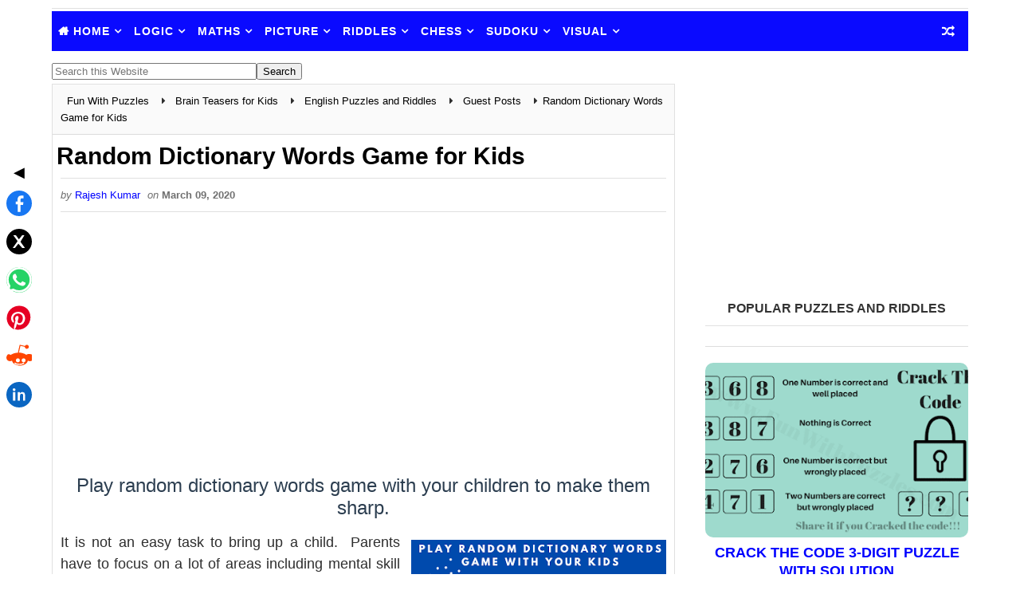

--- FILE ---
content_type: text/html; charset=UTF-8
request_url: https://www.funwithpuzzles.com/2020/03/words-game-for-kids.html
body_size: 46224
content:
<!DOCTYPE html>
<!--Rajesh: Warning: b:js='false' This will freeze all the widgets in bloggers interface. Toggle it to true to get the widgets working --><html class='v2' dir='ltr' lang='en-US' xmlns='http://www.w3.org/1999/xhtml' xmlns:b='http://www.google.com/2005/gml/b' xmlns:data='http://www.google.com/2005/gml/data' xmlns:expr='http://www.google.com/2005/gml/expr'>
<head>
<link crossorigin='' href='//fonts.googleapis.com' rel='preconnect'/>
<link crossorigin='' href='//fonts.gstatic.com' rel='preconnect'/>
<link href='//blogger.com' rel='preconnect'/>
<link href='//blogger.googleusercontent.com' rel='preconnect'/>
<link href='//1.bp.blogspot.com' rel='dns-prefetch'/>
<link href='//2.bp.blogspot.com' rel='dns-prefetch'/>
<link href='//3.bp.blogspot.com' rel='dns-prefetch'/>
<link href='//4.bp.blogspot.com' rel='dns-prefetch'/>
<link crossorigin='' href='//cdnjs.cloudflare.com' rel='preconnect'/>
<link href='//maxcdn.bootstrapcdn.com' rel='dns-prefetch'/>
<meta content='en-us' http-equiv='content-language'/>
<link href='https://www.funwithpuzzles.com/2020/03/words-game-for-kids.html' hreflang='en-us' rel='alternate'/>
<link href='https://www.funwithpuzzles.com/2020/03/words-game-for-kids.html' hreflang='x-default' rel='alternate'/>
<!-- Pinterest & Webmaster verification -->
<meta content='0c2ac7812a22430da63bac7892f9a735' name='p:domain_verify'/>
<meta content='172B20D8934BF504B2BB8A233617502A' name='msvalidate.01'/>
<!-- Robots & preview for Google News -->
<meta content='max-image-preview:large' name='robots'/>
<!-- Icons (preload critical favicon for faster render) -->
<link as='image' href='https://blogger.googleusercontent.com/img/b/R29vZ2xl/AVvXsEgYDi4jf-HGfN5sLOhCuMHA1VaBiuRCIS6rKVxp8buhYkncs5IdKzHWN6gQoH35k95LKE76A6Xl35xk4Bwv-L6S3EGhJ-ulrutR1BGoEz5qNRoRD9s9_R0JPOiw5WOK3CUeeCxERYjaBlA/s180/apple-touch-icon.png'/>
<link href='https://blogger.googleusercontent.com/img/b/R29vZ2xl/AVvXsEgYDi4jf-HGfN5sLOhCuMHA1VaBiuRCIS6rKVxp8buhYkncs5IdKzHWN6gQoH35k95LKE76A6Xl35xk4Bwv-L6S3EGhJ-ulrutR1BGoEz5qNRoRD9s9_R0JPOiw5WOK3CUeeCxERYjaBlA/s180/apple-touch-icon.png' rel='apple-touch-icon' sizes='180x180'/>
<link href='https://blogger.googleusercontent.com/img/b/R29vZ2xl/AVvXsEgLMB_nibihU4LhorKoAiQPPV1FNDVMBodDiTpANm-U6_PTcKF4uPmg88SRDztakUWved_G_aDtZvoB0NB6nDnQkz7OXeZ4jUlH8iCqmAsH4o14vsrjG5LdyAsBqi0ShH0sS_LURao76NA/s32/favicon-32x32.png' rel='icon' sizes='32x32' type='image/png'/>
<link href='https://blogger.googleusercontent.com/img/b/R29vZ2xl/AVvXsEgU283ppizbNEWx_t3eozFmscxsGtg8g2B1ApZsC5F3cSWG5V_NcDZ3Y0iQVyfvOJAP1RtmGDMsGNZOtUjzvs_fyMwDISEoe-hN9oZuHO4WULzF6V44gm8uD2w3NTUHstL2sk1AFt-uiKw/s16/favicon-16x16.png' rel='icon' sizes='16x16' type='image/png'/>
<meta content='width=device-width, initial-scale=1, maximum-scale=6' name='viewport'/>
<link as='style' href='https://cdnjs.cloudflare.com/ajax/libs/font-awesome/4.7.0/css/font-awesome.min.css' onload='this.onload=null;this.rel=&#39;stylesheet&#39;' rel='preload'/>
<noscript>
<link href='https://cdnjs.cloudflare.com/ajax/libs/font-awesome/4.7.0/css/font-awesome.min.css' rel='stylesheet'/>
</noscript>
<link as='font' crossorigin='anonymous' href='https://cdnjs.cloudflare.com/ajax/libs/font-awesome/4.7.0/fonts/fontawesome-webfont.woff2?v=4.7.0' rel='preload' type='font/woff2'/>
<!-- Noindex for archive pages (monthly/yearly/daily) -->
<!-- Noindex for search & label pages -->
<!-- Page Title -->
<title>
Random Dictionary Words Game for Kids
</title>
<!-- Hidden H1 for SEO only on index and archive pages -->
<!-- Include Blogger default head content -->
<meta content='text/html; charset=UTF-8' http-equiv='Content-Type'/>
<meta content='blogger' name='generator'/>
<link href='https://www.funwithpuzzles.com/favicon.ico' rel='icon' type='image/x-icon'/>
<link href='https://www.funwithpuzzles.com/2020/03/words-game-for-kids.html' rel='canonical'/>
<link rel="alternate" type="application/atom+xml" title="Fun With Puzzles - Atom" href="https://www.funwithpuzzles.com/feeds/posts/default" />
<link rel="alternate" type="application/rss+xml" title="Fun With Puzzles - RSS" href="https://www.funwithpuzzles.com/feeds/posts/default?alt=rss" />
<link rel="service.post" type="application/atom+xml" title="Fun With Puzzles - Atom" href="https://www.blogger.com/feeds/438258424158934640/posts/default" />

<link rel="alternate" type="application/atom+xml" title="Fun With Puzzles - Atom" href="https://www.funwithpuzzles.com/feeds/3942821260183690365/comments/default" />
<!--Can't find substitution for tag [blog.ieCssRetrofitLinks]-->
<link href='https://blogger.googleusercontent.com/img/b/R29vZ2xl/AVvXsEj968GylmrfzrXBsyTh6ffzWoOu1qD0u-w5ibGF1_NKxQtwXbQwd_k6ZytJ9Afv5PEsyIbmx9kS856NxOpeC5TzRiooBZD_9v3kFWoj8iAW4L63hmFrIRtssjz9J3vVixSpG8GnFMVAYcfH/s320/random-dictionary-words-game-for-kids.png' rel='image_src'/>
<meta content='Parents have to focus on a lot of areas including mental skill development. It is not only books that sharpen these skills in children. At times, one has to use out of the box methods so that the intelligence level of children is improved.' name='description'/>
<meta content='https://www.funwithpuzzles.com/2020/03/words-game-for-kids.html' property='og:url'/>
<meta content='Random Dictionary Words Game for Kids' property='og:title'/>
<meta content='Parents have to focus on a lot of areas including mental skill development. It is not only books that sharpen these skills in children. At times, one has to use out of the box methods so that the intelligence level of children is improved.' property='og:description'/>
<meta content='https://blogger.googleusercontent.com/img/b/R29vZ2xl/AVvXsEj968GylmrfzrXBsyTh6ffzWoOu1qD0u-w5ibGF1_NKxQtwXbQwd_k6ZytJ9Afv5PEsyIbmx9kS856NxOpeC5TzRiooBZD_9v3kFWoj8iAW4L63hmFrIRtssjz9J3vVixSpG8GnFMVAYcfH/w1200-h630-p-k-no-nu/random-dictionary-words-game-for-kids.png' property='og:image'/>
<meta content='Fun With Puzzles' property='og:site_name'/>
<meta content='https://blogger.googleusercontent.com/img/b/R29vZ2xl/AVvXsEj968GylmrfzrXBsyTh6ffzWoOu1qD0u-w5ibGF1_NKxQtwXbQwd_k6ZytJ9Afv5PEsyIbmx9kS856NxOpeC5TzRiooBZD_9v3kFWoj8iAW4L63hmFrIRtssjz9J3vVixSpG8GnFMVAYcfH/s320/random-dictionary-words-game-for-kids.png' name='twitter:image'/>
<meta content='summary_large_image' name='twitter:card'/>
<!-- Twitter -->
<meta content='Parents have to focus on a lot of areas including mental skill development. It is not only books that sharpen these skills in children. At times, one has to use out of the box methods so that the intelligence level of children is improved.' name='twitter:description'/>
<meta content='@gamespicnic' name='twitter:site'/>
<meta content='@gamespicnic' name='twitter:creator'/>
<meta content='https://www.funwithpuzzles.com/' name='twitter:domain'/>
<!-- &#9989; Open Graph, Twitter & JSON-LD -->
<!-- &#9989; Single Post Page -->
<meta content='article' property='og:type'/>
<meta content='Random Dictionary Words Game for Kids' name='twitter:title'/>
<!-- JSON-LD Data is moved to <b:includable id='post' var='post'>-->
<!-- Rajesh: Facebook -->
<meta content='757647394709825' property='fb:app_id'/>
<meta content='100002660517424' property='fb:admins'/>


<style type="text/css">

<!-- /*
<style id='page-skin-1' type='text/css'><!--
*/
--></style>
<style type='text/css'> 

/* Variable definitions
-----------------------
<Variable color='#0A0AFF' default='$(color) url() repeat fixed top left' description='Background' name='bodybackground' type='background' value='$(color) url() repeat fixed top left'></Variable>
<Variable default='#0A0AFF' description='Primary Color' name='maincolor' type='color' value='#0A0AFF'></Variable>
<Variable default='#151515' description='Primary Dark Color' name='maindarkcolor' type='color' value='#3785F9'></Variable>
-----------------------
*/
/*****************************************
reset.css
******************************************/
html, body, .section, .widget, div, span, applet, object, iframe,
h1, h2, h3, h4, h5, h6, p, blockquote, pre,
a, abbr, acronym, address, big, cite, code,
del, dfn, em, font, img, ins, kbd, q, s, samp,
small, strike, strong, sub, sup, tt, var,
dl, dt, dd, ol, ul, li,
fieldset, form, label, legend,
table, caption, tbody, tfoot, thead, tr, th, td, figure {    margin: 0;    padding: 0;}
html {   overflow-x: hidden;}
a {text-decoration:none;color:#000;}
article,aside,details,figcaption,figure,
footer,header,hgroup,menu,nav,section {     display:block;}
table {    border-collapse: separate;    border-spacing: 0;}
caption, th, td {    text-align: left;    font-weight: normal;}
blockquote:before, blockquote:after,
q:before, q:after {    content: "";}
.quickedit, .home-link{display:none;}
blockquote, q {    quotes: "" "";}
sup{    vertical-align: super;    font-size:smaller;}
code{    font-family: 'Courier New', Courier, monospace;    font-size:12px;    color:#272727;}
::selection {background:transparent; text-shadow:#000 0 0 2px;}
::-moz-selection {background:transparent; text-shadow:#000 0 0 2px;}
::-webkit-selection {background:transparent; text-shadow:#000 0 0 2px;}
::-o-selection {background:transparent; text-shadow:#000 0 0 2px;}
a img{	border: none;}
ol, ul { padding:0;  margin:0;  text-align: left;  }
ol li { list-style-type: decimal;  padding:0 0 5px;  }
ul li { list-style-type: disc;  padding: 0 0 5px;  }
ul ul, ol ol { padding: 0; }
#navbar-iframe, .navbar {   height:0px;   visibility:hidden;   display:none   }
.Attribution, .feed-links, .post-footer-line.post-footer-line-1, .post-footer-line.post-footer-line-2 , .post-footer-line.post-footer-line-3 {
display: none;
}
.item-control {
display: none !important;
}
abbr.published.timeago {
    text-decoration: none;
}
.post-body a, .post-body a:link, .post-body a:visited {
color:$maincolor;
font-weight:bold;
}
h2.date-header, h4.date-header {display:none;margin:1.5em 0 .5em}
h1, h2, h3, h4, h5, h6 {
font-family: 'Lato', sans-serif;
font-weight: 400;
color: #151515;
}
blockquote {
padding: 8px;
background-color: #faebbc;
border-top: 1px solid #e1cc89;
border-bottom: 1px solid #e1cc89;
margin: 5px;
background-image: url(https://blogger.googleusercontent.com/img/b/R29vZ2xl/AVvXsEjCFpWXyHUvXEil2aKcrEJtKaniL2kHOMjfDTTpZoxYaDAKWuNZJL8vgReIZMoW7itkils3t7xzwv3oEwOBgOuNeeFTxaguDQHopoATOVgRcmZUFDhABTQoNxfflGa2c-BFPmJlaOR_0Qo/s1600/openquote1.gif);
background-position: top left;
background-repeat: no-repeat;
text-indent: 23px;
}
blockquote p{
display: block;
background-image: url(https://blogger.googleusercontent.com/img/b/R29vZ2xl/AVvXsEgbHC__lMdlMTx2c9Yhnx3M3mk28auiaUcOQXgiJ9vF7gJrlNysxWVWsUW5slYHFlI1x6rRaQYuxAODJPFZGLZW-1QB_5aDVLjqB_k1ovx7F5ncUEzKDi2-zj5Cvt8kRIBLm_1be18cXxE/s1600/closequote1.gif);
background-repeat: no-repeat;
background-position: bottom right;
}
img {
    max-width: 100%;
    vertical-align: middle;
}
* {
    outline: 0;
    transition: all .3s ease;
    -webkit-transition: all .3s ease;
    -moz-transition: all .3s ease;
    -o-transition: all .3s ease;
}
.item #blog-pager {
    display: none;
    height: 0;
    opacity: 0;
    visibility: hidden;
}
.widget iframe, .widget img {
max-width: 100%;
}
.status-msg-wrap {
display: none;
}
a:hover {
color:$maincolor;
}
/*****************************************
Custom css starts
******************************************/
body {
color: #2e2e2e;
font-family: 'Roboto', sans-serif;
font-size: 14px;
font-weight: normal;
line-height: 21px;
background: $bodybackground;
}
/* ######## Wrapper Css ######################### */
#outer-wrapper{max-width:1180px;margin:0 auto;background-color:#FFF;box-shadow:0 0 0 1px rgba(0,0,0,0.05)}
.row{width:1150px}
#content-wrapper {
margin: 0 auto;
padding: 5px 0 5px;
overflow: hidden;
}
#main-wrapper {
float: left;
width: 68%;
max-width: 800px;
}
#sidebar-wrapper {
float: right;
width: 30%;
max-width: 330px;
}
/* ######## Top Header Bar Css ######################### */
.top-bar {
  background: rgba(255,255,255,.99);
}
.top-bar-wrapper {
position: relative;
overflow: hidden;
min-height:2px;
color: $maindarkcolor;
margin:0 auto;
border-bottom:1px solid rgba(0,0,0,0.12);
}
.top-bar-social, .bottom-bar-social {
float: right;
padding: 5px 0;
}
.bottom-bar-social {
padding:0 0;
}
.top-bar-social li, .bottom-bar-social li {
display: inline;
padding: 0;
float: left;
margin-right: 5px;
;
}
.top-bar-social .widget ul, .bottom-bar-social .widget ul {
padding: 0;
}
.top-bar-social .LinkList ul, .bottom-bar-social .LinkList ul {
text-align: center;
}
.top-bar-social #social a {
display: block;
    width: 50px;
    height: 50px;
    line-height: 50px;
    font-size: 40px;
   // color: $maindarkcolor;
    color: #0A0AFF;
    -webkit-border-radius: 100%;
    -moz-border-radius: 100%;
    border-radius: 100%;
    transition: background 0.3s linear;
    -moz-transition: background 0.3s linear;
    -webkit-transition: background 0.3s linear;
    -o-transition: background 0.3s linear;
}
.bottom-bar-social #social a {
display: block;
width: 30px;
height: 30px;
line-height: 30px;
font-size: 15px;
color: #fff;
transition: color 0.3s linear;
-moz-transition: color 0.3s linear;
-webkit-transition: color 0.3s linear;
-o-transition: color 0.3s linear;
-webkit-border-radius: 100%;
-moz-border-radius: 100%;
border-radius: 100%;
}
.top-bar-social #social a:before, .bottom-bar-social #social a:before {
display: inline-block;
font: normal normal normal 22px/1 FontAwesome;
font-size: inherit;
font-style: normal;
font-weight: 400;
-webkit-font-smoothing: antialiased;
-moz-osx-font-smoothing: grayscale;
}
.top-bar-social .bloglovin:before, .bottom-bar-social .bloglovin:before{content:"\f004"}
.top-bar-social .facebook:before, .bottom-bar-social .facebook:before{content:"\f09a"}
.top-bar-social .twitter:before, .bottom-bar-social .twitter:before{content:"\f099"}
.top-bar-social .gplus:before, .bottom-bar-social .gplus:before{content:"\f0d5"}
.top-bar-social .rss:before, .bottom-bar-social .rss:before{content:"\f09e"}
.top-bar-social .youtube:before, .bottom-bar-social .youtube:before{content:"\f167"}
.top-bar-social .skype:before, .bottom-bar-social .skype:before{content:"\f17e"}
.top-bar-social .stumbleupon:before, .bottom-bar-social .stumbleupon:before{content:"\f1a4"}
.top-bar-social .tumblr:before, .bottom-bar-social .tumblr:before{content:"\f173"}
.top-bar-social .vine:before, .bottom-bar-social .vine:before{content:"\f1ca"}
.top-bar-social .stack-overflow:before, .bottom-bar-social .stack-overflow:before{content:"\f16c"}
.top-bar-social .linkedin:before, .bottom-bar-social .linkedin:before{content:"\f0e1"}
.top-bar-social .dribbble:before, .bottom-bar-social .dribbble:before{content:"\f17d"}
.top-bar-social .soundcloud:before, .bottom-bar-social .soundcloud:before{content:"\f1be"}
.top-bar-social .behance:before, .bottom-bar-social .behance:before{content:"\f1b4"}
.top-bar-social .digg:before, .bottom-bar-social .digg:before{content:"\f1a6"}
.top-bar-social .instagram:before, .bottom-bar-social .instagram:before{content:"\f16d"}
.top-bar-social .pinterest:before, .bottom-bar-social .pinterest:before{content:"\f0d2"}
.top-bar-social .delicious:before, .bottom-bar-social .delicious:before{content:"\f1a5"}
.top-bar-social .codepen:before, .bottom-bar-social .codepen:before{content:"\f1cb"}
.top-bar-social .email:before, .bottom-bar-social .email:before{content:"\f0e0"}
.top-bar-social ul#social a:hover, .bottom-bar-social ul#social a:hover {
color: $maincolor;
opacity: 1;
}
.top-bar-menu {
float: left;
}
.top-menu ul {
overflow: hidden;
list-style: none;
padding: 0;
margin: 0;
}
.top-menu ul li {
float: left;
display: inline-block;
list-style: none;
padding:0;
}
.top-menu ul li a {
padding: 12px 16px;
display: block;
border: none !important;
text-decoration: none;
line-height: inherit;
font-size: 14px;
font-weight: normal;
color:$maindarkcolor;
}
.top-menu ul li:first-child a {
padding-left:0;
}
.selectnav {display:none}
/* ######## Header Css ######################### */
#header-wrapper {
background: #fff;
}
#header-wrappers {
color: $maindarkcolor;
padding: 1px 0 2px;
margin: 0 auto;
}
#header-inner {
background-position: left;
background-repeat: no;
}
.headerleft img {
height: auto;
margin: 0 0 0;
}
.headerleft h1,
.headerleft h1 a,
.headerleft h1 a:hover,
.headerleft h1 a:visited {
    font-family:  'Righteous', cursive;
    color: #151515;
    font-size: 55px;
    font-weight: bold;
    line-height: 68px;
    margin: 0;
    padding: 0 0 5px;
    text-decoration: none;
    text-transform: uppercase;
}
.headerleft h3 {
font-weight: 400;
margin: 0;
padding: 0;
}
.headerleft .description {
color: #000000;
    font: normal 14px 'Lato', sans-serif;
    margin: 0;
    padding: 10px 0;
    text-transform: uppercase;
    text-align: center;
}
.headerleft {
float: left;
margin: 0;
padding: 0;
max-width: 320px;
}
.headerright {
float: right;
margin: 0;
padding: 1px 0 0;
width: 730px;
}
/* ######## Navigation Menu Css ######################### */
.selectnav {
display:none;
}
.tm-menu {
    font-weight: 400;
    margin: 0 auto;
    height:50px;
}
ul#nav {
    list-style: none;
    margin: 0;
    padding: 0;
}
#menu .widget {
    display: none;
}
#menu {
    height: 50px;
    position: relative;
    text-align: center;
    z-index: 15;
margin:0 auto;
    background: #0A0AFF;
padding-right:50px;
}
.menu-wrap {
margin:0 auto;
position: relative;
}
#menu ul > li {
    position: relative;
    vertical-align: middle;
    display: inline-block;
    padding: 0;
    margin: 0;
}
#menu ul > li.hub-home {
background:$maincolor;
}
#menu ul > li.hub-home a:before {
    content: "\f015";
font-family: Fontawesome;
    text-align: center;
    margin-right: 5px;
}
#menu ul > li:hover > a {
   
}
#menu ul > li > a {
    color: #fff;
    font-size: 14px;
    font-weight: 600;
    line-height: 50px;
    display: inline-block;
    text-transform: uppercase;
    text-decoration: none;
    letter-spacing: 1px;
    margin: 0;
    padding: 0 7.5px;
   font-family: 'Lato', sans-serif;
}

#menu ul > li > ul > li:first-child > a {
    padding-left: 12px
}
#menu ul > li > ul {
    position: absolute;
    background: #0A0AFF;
    top: 100%;
    left: 0;
    min-width: 190px;
    padding: 0;
    z-index: 99;
    margin-top: 0;
    visibility: hidden;
    opacity: 0;
    -webkit-transform: translateY(10px);
    -moz-transform: translateY(10px);
    transform: translateY(10px)
}
#menu ul > li > ul > li > ul {
    position: absolute;
    top: 0;
    left: 180px;
    width: 180px;
    background: #5d5d5d;
    z-index: 99;
    margin-top: 0;
    margin-left: 0;
    padding: 0;
    border-left: 1px solid #6d6d6d;
    visibility: hidden;
    opacity: 0;
    -webkit-transform: translateY(10px);
    -moz-transform: translateY(10px);
    transform: translateY(10px)
}
#menu ul > li > ul > li {
    display: block;
    float: none;
    text-align: left;
    position: relative;
border-bottom: 1px solid;
    border-top: none;
    border-color: #8d8d8d;
}
#menu ul > li > ul > li:last-child {
    border: 0;
}

#menu ul li.parent ul li:after, #menu ul li:last-child:after {
   display:none;
}
#menu ul > li:hover {
    background-color: $maincolor
}
#menu ul > li > ul > li a {
    font-size: 11px;
    display: block;
    color: #fff;
    line-height: 35px;
    text-transform: uppercase;
    text-decoration: none;
    margin: 0;
    padding: 0 12px;
    border-right: 0;
    border: 0
}
#menu ul > li.parent > a:after {
    content: '\f107';
    font-family: FontAwesome;
    float: right;
    margin-left: 5px
}
#menu ul > li:hover > ul,
#menu ul > li > ul > li:hover > ul {
    opacity: 1;
    visibility: visible;
    -webkit-transform: translateY(0);
    -moz-transform: translateY(0);
    transform: translateY(0)
}
#menu ul > li > ul > li.parent > a:after {
    content: '\f105';
    float: right
}
#menu ul ul {

}
.ty-ran-yard {
  position: absolute;
    right: 0;
    top: 0;
    z-index: 99;
}
.ty-ran-yard span {
    list-style: none;
}
.ty-ran-yard a.ran-sym {
    background-color: $maincolor;
    cursor: pointer;
    display: block;
    height: 50px;
    text-align: center;
    position: relative;
    right: 0;
    top: 0;
    width: 50px;
    border-radius: 0;
    box-sizing: border-box;
}
.ty-ran-yard a.ran-sym:hover {
background-color:#6d6d6d;
}
.ty-ran-yard a.ran-sym:before {
    color: #fff;
    content: '\f074';
    font-family: FontAwesome;
    font-size: 16px;
    text-rendering: auto;
    -webkit-font-smoothing: antialiased;
    -moz-osx-font-smoothing: grayscale;
    line-height: 50px;
}

/* ######## Sidebar Css ######################### */
.sidebar .widget, .mini-sidebar .widget {
margin-bottom: 20px;
position: relative;
clear: both;
}
.sidebar h2, .sidebar h3, .sidebar h4 {
    font-size: 16px;
    line-height: 23px;
    font-weight: 700;
    text-transform: uppercase;
    border-bottom: 1px solid #e1e1e1;
    padding-bottom: 10px;
    margin-bottom: 25px;
    font-family: "Lato","Droid Arabic Kufi",Arial,sans-serif;
}
.sidebar ul,.sidebar li, .mini-sidebar ul,.mini-sidebar li {
list-style-type:none;
margin:0;
padding: 5;
}
.sidebar .LinkList li, .mini-sidebar .LinkList li {
padding: 0 0 6px 0;
    margin: 0 0 6px 0;
text-transform:capitalize;
}
/* Multi Tab Widget */
.menu-tab li a,
.sidetabs .section {
transition: all 0s ease;
-webkit-transition: all 0s ease;
-moz-transition: all 0s ease;
-o-transition: all 0s ease;
-ms-transition: all 0s ease
}
.menu-tab {
overflow: hidden;
clear: both;
padding: 0;
margin: 0
}
.sidetabs .widget-content {
    padding: 10px 0;
}
.sidetabs .widget h2, .sidetabs .widget h3, .sidetabs .widget h4 {
display: none
}
.menu-tab li {
/*Rajesh: Changed Width of Tab to 50% from 33.33%  */
width: 50%;
float: left;
display: inline-block;
padding: 0
}
.menu-tab li a {
   font-family: 'Lato', sans-serif;
height: 32px;
text-align: center;
padding: 0;
font-weight: 400;
display: block;
color: #fff;
background-color:#192b33;
font-size: 14px;
line-height: 32px;
letter-spacing: 1.5px;
text-transform: uppercase
}
.menu-tab li.active a {
color: #fff;
background-color:#0A0AFF;
}
.menu-tab li {
display: none
}
.hide-tab {
display: inline-block!important
}
#tabside2 {
    margin-bottom: 15px;
}
/* ######## Post Css ######################### */
article {
    padding:0;
    overflow: hidden;
}

.post {
    display: block;
    overflow: hidden;
    word-wrap: break-word;
border: 1px solid rgba(0,0,0,0.12);
}
.index .post, .archive .post {
 margin: 0 0 15px 0;
    padding: 20px;
}
.post-head h1 {
    color: #000;
    font-size: 30px;
    font-weight: 400;
    line-height: 44px;
	font-weight:bold;
}
.index .post h2, .archive .post h2 {
margin-bottom: 12px;
line-height: 1.3em;
    font-size: 22px;
    font-weight: 700;
}
.post h2 a {
color: #151515;
letter-spacing: 1.3px;
}
.index .post h2, .archive .post h2 {
    margin: 0 0 10px;
    padding: 0;
text-transform:capitalize;
}


.retitle h2 {
    display: block;
}
.post-body {
margin: 0px;
padding:10px;
font-size: 14px;
line-height: 26px;
    box-sizing: border-box;
}
.widget .post-body ul, .widget .post-body ol {
    padding-left: 15px;
}

.block-image {
float:left;
width: 180px;
height: auto;
margin-right: 15px;
position:relative;
}
.block-image .thumb {
width: 100%;
height: auto;
position: relative;
display: block;
overflow: hidden;
}
.block-image .thumb img {
width: 100%;
height: 150px;
display: block;
transition: all .3s ease-out!important;
-webkit-transition: all .3s ease-out!important;
-moz-transition: all .3s ease-out!important;
-o-transition: all .3s ease-out!important;
}
.block-image .thumb > a:before {
    position: absolute;
    content: '';
    width: 100%;
    height: 100%;
    background-color: #000;
    opacity: 0;
    left: 0;
    top: 0;
    -webkit-transition: all 0.35s ease-in-out;
    -moz-transition: all 0.35s ease-in-out;
    -ms-transition: all 0.35s ease-in-out;
    -o-transition: all 0.35s ease-in-out;
    transition: all 0.35s ease-in-out;
}
.block-image .thumb:hover > a:before {
    opacity: 0.3;
}
.date-header-post {
    color: #bdbdbd;
    display: block;
    font-size: 12px;
    font-weight: 400;
    line-height: 1.3em;
    margin: 0!important;
    padding: 0;
}
.date-header-post a {
    color: #bdbdbd;
}
.post-head {
    padding:5px 5px;
}
.index .post-head, .archive .post-head {
padding:0;
}
#meta-post .fa-calendar-o {
    margin-left: 8px;
}
.breadcrumbs .fa-angle-right:before{margin:0 5px}
.breadcrumbs{margin:0;font-size:13px;    padding: 10px 10px;    background: #fafafa;border-bottom: 1px solid rgba(0,0,0,0.12);}
.breadcrumbs span a.bhome{color:$maincolor}
.breadcrumbs span,.breadcrumbs span a{color:#010101;padding: 0 2px;}
.breadcrumbs span a:hover{color:$maincolor}
.post-meta {
    color: #707070;
    display: block;
    font-size: 13px;
    font-weight: 400;
    line-height: 21px;
    margin: 0;
    padding: 0 10px;
}
.post-meta-wrap {
padding:10px 0;
border-bottom: 1px solid rgba(0,0,0,0.12);
border-top: 1px solid rgba(0,0,0,0.12);
}
.post-meta a {
    color: #CBCBCB;
}
 .post-meta i {
    color: $maindarkcolor;
}
.post-timestamp {
    margin-left: 5px;
}
.label-head {
    margin-left: 5px;
}
.label-head a {
    padding-left: 2px;
}
.resumo {
    margin-top: 10px;
    color: #313131;
}
.resumo span {
    display: block;
    margin-bottom: 8px;
font-size: 13px;
    line-height: 22px;
text-align: justify;
}
.post-body img {
max-width: 100%;
padding: 10px 0;
position: relative;
margin:0 auto;
}
.second-meta {
padding:10px 0 0;
display: block;
overflow: hidden;
}
.second-meta .read-more-wrap {
    display: block;
}
.second-meta .read-more {
    font-family:  'Righteous', cursive;
    letter-spacing: 2px;
transition: all .3s;
//background: $maindarkcolor;
  background: #0A0AFF;
    padding: 5px 12px !important;
    display: inline-block;
    vertical-align: middle;
    margin:0;
    font-size: 13px;
    text-transform: capitalize;
    color: #f7f7f7;
    white-space: nowrap;
}
.second-meta .read-more:hover {
color:#fff;
background:$maincolor;
border-color:$maindarkcolor;
}
.block-image .post-labels {
 position:absolute;
top: 10px;
    left: 10px;
    padding: 8px 12px 6px;
    background: $maincolor;
    color: #fff;
    font-size: 12px;
    text-transform: uppercase;
    display: inline-block;
    z-index: 9;
}
.block-image .post-labels a {
 color:#fff;
height:auto;
width:auto;
}
.comment-link {
    white-space: normal;
}
#blog-pager {
    clear: both;
    text-align: center;
    margin: 0;
    font-family: 'Lato', sans-serif;
}
.index .pagenavi, .archive .pagenavi {
    display: inline-block;
    border: 2px solid #151515;
}
.index .blog-pager,
.index #blog-pager {
    display: block
}
.index .blog-pager,
.index #blog-pager,
.archive .blog-pager,
.archive #blog-pager {
    -webkit-border-radius: 0;
    -moz-border-radius: 0;
    border-radius: 0;
    padding: 0;
    text-align: center;
}
.showpageNum a,
.showpage a,
#blog-pager-newer-link a,
#blog-pager-older-link a {
   color: $maindarkcolor;
    font-size: 14px;
    font-weight: 700;
    overflow: hidden;
    padding: 10px 15px;
    text-decoration: none;
float:left;
}
.item #blog-pager-older-link a {
float:none;
}
.showpageNum:last-child a {
border:0;
}
.showpageNum a:hover,
.showpage a:hover,
#blog-pager-newer-link a:hover,
#blog-pager-older-link a:hover {
    decoration: none;
    color: $maincolor
}
.showpageOf {
   color: #151515;
    font-size: 14px;
    font-weight: 700;
    overflow: hidden;
    padding: 10px 15px;
    text-decoration: none;
float:left;
}
.showpagePoint {
    color: #151515;
    font-size: 14px;
    font-weight: 700;
    overflow: hidden;
    padding: 10px 15px;
    text-decoration: none;
float:left;
}
#post-pager .blog-pager-older-link:hover, #post-pager .blog-pager-newer-link:hover {
color:$maincolor;
background:inherit;
}
#post-pager {
clear:both;
    float: left;
    display: block;
    width: 100%;
    box-sizing: border-box;
margin: 15px 0;
padding:10px 10px 0;
border-top: 1px solid rgba(0,0,0,0.12);
}
#post-pager .blog-pager-older-link, #post-pager .blog-pager-newer-link {
border:0;
text-align:right;
background:none;
color:$maindarkcolor;
}
#post-pager .blog-pager-newer-link {
    border: 0;
text-align:left;
}
#post-pager #blog-pager-newer-link, #post-pager #blog-pager-older-link {
    width: 50%;
}
#post-pager a b {
    display: block;
    padding: 0 0 5px;
    font-weight: 900;
    letter-spacing: 1px;
    font-size: 13px;
color:$maincolor;
 font-family: 'Lato', sans-serif;
text-transform:uppercase;
}
#post-pager a span {
    text-transform:capitalize;
}
#post-pager .blog-pager-older-link, #post-pager .blog-pager-newer-link {
    padding:0;
display: block;
}
/* ######## Share widget Css ######################### */
.item .post-footer .share-box .post-labels {
    float: left;
}

.item .post-footer .share-box .post-labels .label-title {
    color: #fff;
    padding: 3px 8px;
    font-size: 13px;
    background-color: $maincolor;
}
.item .post-footer .share-box .post-labels a {
    color: $textcolor;
    padding: 3px 8px;
    font-size: 13px;
    background-color: #f8f8f8;
}
.post-footer .share-box {
position: relative;
padding: 10px 10px;
text-align: center;
overflow:hidden;
}
.post-footer .share-title {
border-bottom: 2px solid #eee;
color: #010101;
display: inline-block;
padding-bottom: 7px;
font-size: 15px;
font-weight: 500;
clear: both;
margin: 0 0 10px;
position: relative;
float: left;
}
.sora-author-box {
overflow: hidden;
margin: 10px 0;
}
.sora-author-box img {
float: left;
margin-right: 10px;
object-fit:cover;
}
.sora-author-box p {
padding: 0 10px 10px;
-webkit-margin-before: 0;
-webkit-margin-after: 0;
}
.sora-author-box b {
font-weight: 700;
font-style: normal;
letter-spacing: 1px;
font-size: 20px;
}
.Related-title {
    padding: 0;
    margin: 0 0 20px;
position:relative;
    display: block;
}
.Related-title:before {
position: absolute;
content: '';
width: 100%;
height: 2px;
background-color: $maindarkcolor;
top: 10px;
z-index: 0;
}
.Related-title span {
position: relative;
display: inline-block;
font-size: 14px;
font-weight: 700;
text-transform: uppercase;
letter-spacing: 2px;
background-color: #fff;
padding: 0 10px 0 0;
z-index: 1;
color:#000;
}
.share-box {
position: relative;
padding: 10px;
}
.share-title {
border-bottom: 2px solid #777;
color: #010101;
display: inline-block;
padding-bottom: 7px;
font-size: 15px;
font-weight: 500;
position: relative;
top: 2px;
}
.share-art {
float: right;
padding: 0;
padding-top: 0;
font-size: 13px;
font-weight: 400;
text-transform: capitalize;
}
.share-art a {
color: #fff;
padding: 3px 8px;
margin-left: 4px;
border-radius: 2px;
display: inline-block;
margin-right: 0;
background: #010101;
}
.share-art a span {
 
}
.share-art a:hover{color:#fff}
.share-art .fac-art{background:#3b5998}
.share-art .fac-art:hover{background:rgba(49,77,145,0.7)}
.share-art .twi-art{background:#00acee}
.share-art .twi-art:hover{background:rgba(7,190,237,0.7)}
.share-art .goo-art{background:#db4a39}
.share-art .goo-art:hover{background:rgba(221,75,56,0.7)}
.share-art .pin-art{background:#CA2127}
.share-art .pin-art:hover{background:rgba(202,33,39,0.7)}
.share-art .lin-art{background:#0077B5}
.share-art .lin-art:hover{background:rgba(0,119,181,0.7)}
.share-art .wat-art{background:#25d266;display:none;}
.share-art .wat-art:hover{background:rgba(37, 210, 102, 0.73)}
@media only screen and (max-width: 768px) {
.share-art .wat-art{display:inline-block;}
}
/* ######## Comments Css ######################### */
.comments {
clear: both;
margin: 0;
color: #48494d;
margin-top:10px;
background: #FFF;
border: 1px solid rgba(0,0,0,0.12);
    border-top: 0;

}
.comments .comments-content {
box-sizing: border-box;
padding: 10px;
border-top:0;
}
.post-feeds .feed-links {
display: none;
}
iframe.blogger-iframe-colorize,
iframe.blogger-comment-from-post {
height: 260px!important;
background: #fff;
}
.comment-form {
overflow:hidden;
}
.comments h3 {
line-height:normal;
text-transform:uppercase;
color:#333;
font-weight:bold;
margin:0 0 20px 0;
font-size:14px;
padding:0 0 0 0;
}
h4#comment-post-message {
display:none;
margin:0 0 0 0;
}
.comments h4{
color: #fff;
background: #0A0AFF;
font-size: 16px;
padding: 12px 10px;
margin: 0;
font-weight: 700;
letter-spacing: 1.5px;
text-transform: uppercase;
position: relative;
text-align: left;
}
.comments h4:after {
    display: inline-block;
    content: "\f075";
    font-family: fontAwesome;
    font-style: normal;
    font-weight: normal;
    font-size: 16px;
    background-color: #3CC091;
    color: #fff;
    top: 0;
    right: 0;
    padding: 12px 20px;
    position: absolute;
}
.comments .comments-content{
font-size:13px;
}
.comments .comments-content .comment-thread ol{
list-style:none;
text-align:left;
margin:13px 0;
padding:0
}
.comments .comments-content .comment-thread ol li{
list-style:none;
}
.comments .avatar-image-container {
background:#fff;
border:1px solid #DDD;
overflow:hidden;
padding:0;
border-radius: 50%;
}
.comments .avatar-image-container img {
border-radius:50%;
}
.comments .comment-block{
position:relative;
background:#fff;
padding:15px;
margin-left:60px;
border: 1px solid #efefef;
}
.comments .comment-block:before {
content:"";
width:0px;
height:0px;
position:absolute;
right:100%;
top:14px;
border-width:10px;
border-style:solid;
border-color:transparent #DDD transparent transparent;
display:block;
}
.comments .comments-content .comment-replies{
margin:8px 0;
margin-left:60px
}
.comments .comments-content .comment-thread:empty{
display:none
}
.comments .comment-replybox-single {
background:#f0f0f0;
padding:0;
margin:8px 0;
margin-left:60px
}
.comments .comment-replybox-thread {
background:#f0f0f0;
margin:8px 0 0 0;
padding:0;
}
.comments .comments-content .comment{
margin-bottom:6px;
padding:0
}
.comments .comments-content .comment:first-child {
padding:0;
margin:0
}
.comments .comments-content .comment:last-child {
padding:0;
margin:0
}
.comments .comment-thread.inline-thread .comment, .comments .comment-thread.inline-thread .comment:last-child {
margin:0px 0px 5px 30%
}
.comment .comment-thread.inline-thread .comment:nth-child(6) {
margin:0px 0px 5px 25%;
}
.comment .comment-thread.inline-thread .comment:nth-child(5) {
margin:0px 0px 5px 20%;
}
.comment .comment-thread.inline-thread .comment:nth-child(4) {
margin:0px 0px 5px 15%;
}
.comment .comment-thread.inline-thread .comment:nth-child(3) {
margin:0px 0px 5px 10%;
}
.comment .comment-thread.inline-thread .comment:nth-child(2) {
margin:0px 0px 5px 5%;
}
.comment .comment-thread.inline-thread .comment:nth-child(1) {
margin:0px 0px 5px 0;
}
.comments .comments-content .comment-thread{
margin:0;
padding:0
}
.comments .comments-content .inline-thread{
background: #fff;
padding:15px;
box-sizing:border-box;
margin:0
}
.comments .comments-content .inline-thread .comment-block {
border-color: #ffbd2f;
}
.comments .comments-content .inline-thread .comment-block:before {
border-color: transparent #ffbd2f transparent transparent;
}
.comments .comments-content .user {
font-family: 'PT Sans', sans-serif;
letter-spacing: 0.5px;
font-weight: 600;
}
.comments .comments-content .icon.blog-author {
display:inline;
}
.comments .comments-content .icon.blog-author:after {
content: "Author";
background:#ffbd2f;
font-family: 'PT Sans', sans-serif;
color: #fff;
font-size: 11px;
padding: 2px 5px;
text-transform:Capitalize;
font-style:italic;
letter-spacing: 0.3px;
}
.comment-header {
text-transform:uppercase;
font-size:12px;
}
.comments .comments-content .datetime {
margin-left: 6px;
}
.comments .comments-content .datetime a {
color:#888;
}
.comments .comment .comment-actions a {
display:inline-block;
color:#333;
font-weight:bold;
font-size:10px;
line-height:15px;
margin:4px 8px 0 0;
}
.comments .continue a {
color:#333;
display:inline-block;
font-size:10px;
}
.comments .comment .comment-actions a:hover, .comments .continue a:hover{
text-decoration:underline;
}
/* ######## Related Post Css ######################### */
#related-posts {
}
div.related-title {
    font-size: 14px;
    margin: 0 0 10px 0;
    background: #0A0AFF;
    color: #fff;
    padding: 15px 20px;
    font-weight: 700;
    position: relative;
    text-align: left;
    text-transform: uppercase;
    overflow: hidden;
}
#related-posts ul.related {
padding: 0 10px;
}
.related li {
display: block;
overflow: hidden;
position: relative;
}
.related li h3 {
margin-bottom:5px;
}
.related-thumb {
width: 90px;
height: 70px;
overflow: hidden;
position: relative;
vertical-align: middle;
    float: left;
    margin: 0 10px 0 0;
}
.related li .related-img {
width: 80px;
height: 60px;
display: block;
transition: all .3s ease-out!important;
-webkit-transition: all .3s ease-out!important;
-moz-transition: all .3s ease-out!important;
-o-transition: all .3s ease-out!important;
}
.related li .related-img:hover {
-webkit-transform: scale(1.1) rotate(-1.5deg)!important;
-moz-transform: scale(1.1) rotate(-1.5deg)!important;
transform: scale(1.1) rotate(-1.5deg)!important;
transition: all .3s ease-out!important;
-webkit-transition: all .3s ease-out!important;
-moz-transition: all .3s ease-out!important;
-o-transition: all .3s ease-out!important;
}
.related-title a {
    font-size: 15px;
    line-height: 1.4em;
    padding: 0;
    font-family: 'Lato', sans-serif;
    font-weight: 700;
    font-style: normal;
    letter-spacing: 0.5px;
    color: #151515;
    display: block;
}
.recent-summary {
    color: #666;
    font-size: 13px;
    letter-spacing: 0.3px;
line-height: 1.6;
}

.related .related-tag {
display:none;
}

.related-overlay {
position: absolute;
left: 0;
top: 0;
z-index: 1;
width: 100%;
height: 100%;
background-color: rgba(40,35,40,0.05);
}
.related-content {
display: block;
bottom: 0;
padding: 0px 0px 11px;
width: 100%;
line-height: 1.2em;
box-sizing: border-box;
z-index: 2;
}
.related .related-content .recent-date {
display:none;
}
.recent-date:before, .p-date:before {
content: '\f017';
font-family: fontawesome;
margin-right: 5px;
}
/* ######## Footer Css ######################### */
#jugas_footer {
    background: #13253a;
    color: #BABABA;
font-family: 'Lato', sans-serif;
    font-weight: 400;
    padding: 20px 0px;
}
.copy-container {
    margin: 0 auto;
    overflow: hidden;
}
.jugas_footer_copyright a {
    color: #f4f4f4;
}
.jugas_footer_copyright {
    text-align: left;
display:inline-block;
    line-height: 30px;
}
/* ######## Custom Widget Css ######################### */
select#BlogArchive1_ArchiveMenu {
width: 100%;
padding: 10px;
border-color: #777;
}
.ty-bonus .ty-wow {
    overflow: hidden;
    border-bottom: 1px solid #F5F5F5;
    padding: 10px 0;
}
.ty-bonus .ty-wow:first-child {
    padding-top: 0;
}
.ty-bonus .ty-wow:last-child {
    border-bottom: none;
}
.ty-bonus .ty-thumb-bonos {
    position: relative;
    float: left;
    margin: 0!important;
    width: 80px;
    height: 60px;
    overflow: hidden;
    display: block;
    vertical-align: middle;
}
.ty-bonus .ty-bonus-con {
    padding-left: 10px;
    display: table-cell;
}
.ty-bonus .ty-bonos-entry {
    overflow: hidden;
    line-height: 0;
    margin: 0 0 2px;
    padding: 0;
}
.ty-bonus .ty-bonos-entry a {
    color: $maindarkcolor;
    font-weight: 400;
    font-size: 14px;
    line-height: 1.5em;
}
.ty-bonus .ty-bonos-entry a:hover {
    color: $maincolor;
}
.ty-bonus .ty-thumb-bonos:hover .tyimg-lay {
    background-color: rgba(40, 35, 40, 0.3);
}
.yard-auth-ty {
    margin-right: 10px;
}
.yard-auth-ty::before {
    content: '\f007';
    font-family: fontawesome;
    color: #bbb;
    margin-right: 5px;
}
.yard-auth-ty,
.ty-time {
    color: #bdbdbd;
    font-size: 12px;
    font-weight: 400;
}
.ty-time:before {
    content: '\f133';
    font-family: fontawesome;
    color: #bbb;
    margin-right: 5px;
}
.sidebar .PopularPosts .widget-content ul li:first-child,
.sidebar .ty-bonus .ty-wow:first-child {
    padding-top: 0;
    border-top: 0;
}
.sidebar .PopularPosts .widget-content ul li:last-child,
.sidebar .ty-bonus .ty-wow:last-child {
    padding-bottom: 0;
}
.tyard-komet .ty-komet .ty-komet-tar {
    position: relative;
    overflow: hidden;
    padding: 0;
    width: 55px;
    height: 55px;
    float: left;
    margin: 0 10px 0 0;
}
.tyard-komet .ty-komet {
    background: none!important;
    clear: both;
    list-style: none;
    word-break: break-all;
    display: block;
    border-top: 1px solid #F5F5F5;
    border-bottom: 0 !important;
    overflow: hidden;
    margin: 0;
    padding: 10px 0;
}
.tyard-komet .ty-komet:first-child {
    padding-top: 0;
    border-top: 0;
}
.tyard-komet .ty-komet:last-child {
    padding-bottom: 0;
}
.tyard-komet .ty-komet span {
  color: #bdbdbd;
    display: block;
    line-height: 1.2em;
    text-transform: lowercase;
    font-size: 12px;
    font-style: italic;
    font-weight: 400;
    overflow: hidden;
    background: #f9f9f9;
    height: 38px;
    margin-top: 5px;
    box-sizing: border-box;
    padding: 5px 8px;
}
.yardimg-komet {
    width: 55px;
    height: 55px;
    float: left;
    margin: 0 10px 0 0;
}
.tyard-komet a {
    color: $darkcolor;
    position: relative;
    font-size: 13px;
    text-transform: capitalize;
    display: block;
    overflow: hidden;
    font-weight: 400;
}
.tyard-komet a:hover {
    color:$maincolor;
}
.tyard-komet {
    list-style: none;
    padding: 0;
}
.sidebar .PopularPosts .widget-content ul li:first-child,
#sidetabs .PopularPosts .widget-content ul li:first-child {
padding-top: 0;
border-top: 0
}
.sidebar .PopularPosts .widget-content ul li:last-child,
.sidebar .ty-bonus .ty-wow:last-child,
.tab-widget .PopularPosts .widget-content ul li:last-child,
.tab-widget .ty-bonus .ty-wow:last-child {
padding-bottom: 0
}
.sidebar .FollowByEmail > h3.title,
.sidebar .FollowByEmail .title-wrap {
    margin-bottom: 0
}
.FollowByEmail td {
    width: 100%;
    float: left;
    box-sizing: border-box
}
.FollowByEmail .follow-by-email-inner .follow-by-email-submit {
    margin-left: 0;
    width: 100%;
    border-radius: 0;
    height: 30px;
    font-size: 11px;
    color: #fff;
    background-color: $maincolor;
    font-family: inherit;
    text-transform: uppercase;
    font-weight: 700;
    letter-spacing: 1px
}
.FollowByEmail .follow-by-email-inner .follow-by-email-submit:hover {
    opacity:0.8;
}
.FollowByEmail .follow-by-email-inner .follow-by-email-address {
    padding-left: 10px;
    height: 30px;
    border: 1px solid #FFF;
    margin-bottom: 5px;
    box-sizing: border-box;
    font-size: 11px;
    font-family: inherit
}
.FollowByEmail .follow-by-email-inner .follow-by-email-address:focus {
    border: 1px solid #FFF
}
.FollowByEmail .widget-content {
    background-color: $maindarkcolor;
    box-sizing: border-box;
    padding: 10px
}
.FollowByEmail .widget-content:before {
    content: "Enter your email address to subscribe to this blog and receive notifications of new posts by email.";
    font-size: 11px;
    color: #f2f2f2;
    line-height: 1.4em;
    margin-bottom: 5px;
    display: block;
    padding: 0 2px
}
.list-label-widget-content li {
    display: block;
    padding: 13px 0;
    border-bottom: 1px solid #f2f2f2;
    position: relative
}
.list-label-widget-content li:first-child {
    padding: 0 0 8px
}
.list-label-widget-content li:last-child {
    padding-bottom: 0;
    border-bottom: 0
}
.list-label-widget-content li a:before {
    content: '\f02c';
    font-size: 13px;
    color: $maindarkcolor;
font-family: fontawesome;
margin-right: 5px;
}

.list-label-widget-content li a {
    color: $maindarkcolor;
    font-size: 12px;
    font-weight: 700;
    text-transform: uppercase;
    transition: color .3s
}
.list-label-widget-content li a:hover {
    color: $maincolor
}
.list-label-widget-content li span:last-child {
    color: $maindarkcolor;
    font-size: 11px;
    font-weight: 700;
    position: absolute;
    top: 8px;
    right: 0
}
.list-label-widget-content li:first-child span:last-child {
    top: 2px
}
.cloud-label-widget-content {
    text-align: left
}
.cloud-label-widget-content .label-count {
    background: $maincolor;
    color: #fff!important;
    margin-left: -3px;
    white-space: nowrap;
    border-radius: 0;
    padding: 1px 4px!important;
    font-size: 12px!important;
    margin-right: 5px;
    transition: background .3s
}
.cloud-label-widget-content .label-size {
    background: #f5f5f5;
    display: block;
    float: left;
    font-size: 11px;
    margin: 0 5px 5px 0;
    transition: background .3s
}
.cloud-label-widget-content .label-size a,
.cloud-label-widget-content .label-size span {
    height: 18px!important;
    color: $maindarkcolor;
    display: inline-block;
    font-size: 11px;
    font-weight: 700!important;
    text-transform: uppercase;
    padding: 6px 8px;
    transition: color .3s
}
.cloud-label-widget-content .label-size a {
    padding: 6px 10px
}
.cloud-label-widget-content .label-size a:hover {
    color: #fff!important
}
.cloud-label-widget-content .label-size,
.cloud-label-widget-content .label-count {
    height: 30px!important;
    line-height: 19px!important
}
.cloud-label-widget-content .label-size:hover {
    background: $maincolor;
    color: #fff!important
}
.cloud-label-widget-content .label-size:hover a {
    color: #fff!important
}
.cloud-label-widget-content .label-size:hover span {
    background: $maindarkcolor;
    color: #fff!important;
    cursor: pointer
}
.cloud-label-widget-content .label-size-1,
.label-size-2,
.label-size-3,
.label-size-4,
.label-size-5 {
    font-size: 100%;
    opacity: 10
}
.label-size-1,
.label-size-2 {
    opacity: 100
}
#ads-blog .widget {
width: 728px;
max-height: 90px;
padding:0;
margin: 0px auto 15px !important;
max-width: 100%;
box-sizing: border-box;
}
#ads-blog-bottom .widget {
width: 728px;
max-height: 90px;
padding:0;
margin: 0px auto 15px !important;
max-width: 100%;
box-sizing: border-box;
}
#ads-blog-content {
margin:0 auto;
}
#ads-blog-content  .widget {
    margin: 15px auto 0 !important;
    display: block !important;
    width: 100%;
    max-height: 100%;
padding: 0;
    max-width: 100%;
    box-sizing: border-box;
}

.ads-blog-post-top, .ads-blog-post-bottom {
display:none;
visibility:hidden;
}
.PopularPosts .widget-content ul li:first-child {
border-top:0;
}
.PopularPosts .item-thumbnail{margin:0 15px 0 0 !important;width:80px;height:60px;float:left;overflow:hidden;    position: relative}
.PopularPosts .item-thumbnail a{position:relative;display:block;overflow:hidden;line-height:0}
.PopularPosts ul li img{width:90px;height:65px;object-fit:cover;padding:0;transition:all .3s ease}
.PopularPosts .widget-content ul li{overflow:hidden;padding:10px 0;border-top:1px solid #f2f2f2}
.sidebar .PopularPosts .widget-content ul li:first-child,.sidebar .custom-widget li:first-child,.tab-widget .PopularPosts .widget-content ul li:first-child,.tab-widget .custom-widget li:first-child{padding-top:0;border-top:0}
.sidebar .PopularPosts .widget-content ul li:last-child,.sidebar .custom-widget li:last-child,.tab-widget .PopularPosts .widget-content ul li:last-child,.tab-widget .custom-widget li:last-child{padding-bottom:0}
.PopularPosts ul li a{color:#333333;font-weight:400;font-size:14px;line-height:1.4em;transition:color .3s;    font-family: 'Lato', sans-serif;}
.PopularPosts ul li a:hover{color:$maincolor}
.PopularPosts .item-title{margin:0 0 4px;padding:0;line-height:0}
.item-snippet{display:none;font-size:0;padding-top:0}
.PopularPosts ul {
counter-reset: popularcount;
margin: 0;
padding: 0;
}
.PopularPosts .item-thumbnail::before {
background: rgba(0, 0, 0, 0.3);
bottom: 0px;
content: "";
height: 100px;
width: 100px;
left: 0px;
right: 0px;
margin: 0px auto;
position: absolute;
z-index: 3;
}
/* ######## Responsive Css ######################### */
@media only screen and (max-width: 1150px) {
.row {
width: 96% !important;
margin: 0 auto;
float: none;
}
.headerright, .headerleft {
float: none;
width: 100%;
text-align: center;
height: auto;
margin: 0 auto;
clear: both;
}
.headerleft img {
margin: auto;
padding-bottom: 15px;
}
.headerright {
margin: 10px auto 0;
}
.headerleft .description {
text-align:center;
}

}
@media only screen and (max-width: 1050px) {


}
@media only screen and (max-width: 980px) {
#main-wrapper, #sidebar-wrapper {
float: none;
clear: both;
width: 100%;
margin: 0 auto;
}

.post-body {
padding:8px;
}
#main-wrapper {
max-width: 100%;
}
#sidebar-wrapper {
padding-top: 20px;
}
#lowerbar-wrapper {
        width: 100%;
    max-width: 375px;
    margin: 0 auto;
    float: none;
    clear: both;
}
.overlay a {
float: right;
margin: 30px 0;
}
.overlay h3 {
float: left;
}
}
@media screen and (max-width: 880px) {
#nav1, #nav {
display: none;
}
.home #header-wrapper {
margin-bottom: 10px;
}
#nav {
display:none;
}
.selectnav {
width: auto;
color: $maindarkcolor;
background: #f4f4f4;
border: 1px solid rgba(255,255,255,0.1);
position: relative;
border: 0;
padding: 6px 10px!important;
margin: 5px 0;
}
.selectnav {
display: block;
width: 100%;
max-width:200px;
}
.tm-menu .selectnav {
display:inline-block;
    margin: 10px 0 0 10px;
}
#menu {
text-align:left;
}
.item #content-wrapper {
padding: 5px 0 10px;
}
#label_with_thumbs li {
    width: 100%;
clear:both;
float:none;
margin-bottom:10px;
}

}
@media only screen and (max-width: 768px) {

#post-pager #blog-pager-newer-link {
    margin: 0 auto 10px;
}
#post-pager #blog-pager-older-link, #post-pager #blog-pager-newer-link {
    float: none;
    clear: both;
    margin: 0 auto;
    display: block;
width:100%;
}
.share-art span {
display: none;
}
.ops-404 {
width: 80%!important;
}
.title-404 {
font-size: 160px!important;
}
.overlay {
display:none;
visibility:hidden;
}
.post-labels {
margin-bottom: 10px;
}
}
@media screen and (max-width: 680px) {
}
@media only screen and (max-width: 480px) {
.block-image {
float:none;
margin:0 auto;
clear:both;
width:100%;
}
.item .post-footer .share-box .post-labels {
    float: none;
}
.post-footer .share-title {
    display: block;
    text-align: center;
    float: none;
}
.post-footer .share-art {
    float: none;
    margin-top: 10px;
}
#header-inner {
max-width:100%;
}

.index .post h2, .archive .post h2 {
line-height: 1.4em;
font-size: 19px;
}
.jugas_footer_copyright {
    text-align: center;
    display: block;
    clear: both;
}
.top-bar-social, .bottom-bar-social {
    float: none;
    width: 100%;
    clear: both;
    overflow: hidden;
}
.top-bar-menu {
    float: none;
    width: 100%;
    clear: both;
    margin-top: 0;
    margin-bottom: 10px;
text-align:center;
}
.top-bar-menu .selectnav {
    display: inline-block;
}
.top-bar-social li, .bottom-bar-social li {
    display: inline-block;
    float: none;
}
.top-bar-social #social a, .bottom-bar-social #social a {
    width: 35px;
    height: 25px;
    line-height: 25px;
    font-size: 23px;
}
.top-bar-menu .selectnav {
    width: 100%;
}
h1.post-title {
font-size: 22px;
margin-bottom: 10px;
line-height: 1.4em;
}
.breadcrumbs {
display:none;
}
#sidebar-wrapper {
max-width: 100%;
}
.about-widget-image {
overflow: hidden;
}
.share-art {
    float: none;
    margin: 0 auto;
    text-align: center;
    clear: both;
}
.share-title{
display:none;
}
.blog-pager-newer-link .pager-title, .blog-pager-newer-link .pager-heading, .blog-pager-older-link .pager-title, .blog-pager-older-link .pager-heading {
display: none;
}
.blog-pager-older-link .post-nav-icon, .blog-pager-newer-link .post-nav-icon {
line-height: 40px;
width: 100%;
}
}
@media only screen and (max-width: 360px) {
#header-inner img {
max-width: 100%;
margin: 0 auto;
float: none;
height: auto;
}
#meta-post {
position: relative;
overflow: hidden;
display: block;
border-bottom: 1px solid #f2f2f2;
}
#meta-post:after {
display: none;
}
.index .post h2, .archive .post h2 {
font-size: 16px;
}
.share-art {
float: none;
clear: both;
margin: 0 auto;
text-align: center;
}
}
@media only screen and (max-width: 300px) {
#sidebar-wrapper {display:none}
.top-bar-menu,.selectnav{width:100%}
.ty-ran-yard {
    display: none;
}
#menu {
    text-align: center;
    padding: 0;
}
.archive .post h2,.index .post h2 {
line-height: 1.4em !important;
font-size: 14px!important;
}
.index .snippets,.archive .snippets,.sora-author-box img,.share-box .post-author {
display: none;
}
.share-art, .share-box .post-author {
float: none;
margin: 0 auto;
text-align: center;
clear: both;
}
.read-more-wrap, .post-labels {
float: none !important;
clear: both;
display: block;
text-align: center;
}
.ops-404 {
font-size: 18px!important;
}
.title-404 {
font-size: 110px !important;
}
h1.post-title {
font-size: 17px;
}
.share-box {
overflow: hidden;
}
.top-bar-social #social a {
width: 24px;
height: 24px;
line-height: 24px;
}
}
  
/* Rajesh: css for comment button decorations */  
p.comment-footer button {
display: inline-block;
padding: 15px 25px;
font-size: 24px;
cursor: pointer;
text-align: center;
text-decoration: none;
outline: none;
color: white;
background-color: #EFEFEF;
border: none;
border-radius: 15px;
box-shadow: 0 10px #999;
}
p.comment-footer button:hover {background-color: coral}
p.comment-footer button:active {
background-color: coral;
box-shadow: 0 5px #666;
transform: translateY(4px);
}  
 
  
/*Rajesh: This is for floating images
http://stackoverflow.com/questions/2562737/what-ways-can-i-put-images-in-a-grid-like-format
 */
.floated_img
{
  // float: left;
display: inline-block;
  width: 250px;
  height:250px;
  zoom: 1;         /* for IE */
  display*:inline; /* for IE */
}/* Rajesh: Define link colors */
/* unvisited link */
a:link {
    color: blue;
}

/* visited link */
a:visited {
    color: green;
}

/* mouse over link */
a:hover {
    color: red;
}

h2.h2-label {
color: blue;
}  
  
.post-body a {
color: blue !important;
}
.post-body a:hover {
color: red !important;
}
.post-body a:visited {
color: green !important;
}
  
.post-body a > img {
    margin: 0 auto !important;
}
  

/* Rajesh: Define link colors Ends *//* Rajesh: CSS for embedded videos */
.embed-container { position: relative; padding-bottom: 56.25%; height: 0; overflow: hidden; max-width: 100%; } .embed-container iframe, .embed-container object, .embed-container embed { position: absolute; top: 0; left: 0; width: 90%; height: 90%; margin: 5% 5% 5% 5%;}</style>
<style>
/*-------Typography and ShortCodes-------*/
.firstcharacter{float:left;color:#27ae60;font-size:75px;line-height:60px;padding-top:4px;padding-right:8px;padding-left:3px}.post-body h1,.post-body h2,.post-body h3,.post-body h4,.post-body h5,.post-body h6{margin-bottom:15px;color:#2c3e50}blockquote{font-style:italic;color:#888;border-left:5px solid #27ae60;margin-left:0;padding:10px 15px}blockquote:before{content:'\f10d';display:inline-block;font-family:FontAwesome;font-style:normal;font-weight:400;line-height:1;-webkit-font-smoothing:antialiased;-moz-osx-font-smoothing:grayscale;margin-right:10px;color:#888}blockquote:after{content:'\f10e';display:inline-block;font-family:FontAwesome;font-style:normal;font-weight:400;line-height:1;-webkit-font-smoothing:antialiased;-moz-osx-font-smoothing:grayscale;margin-left:10px;color:#888}.button{background-color:#2c3e50;float:left;padding:5px 12px;margin:5px;color:#fff;text-align:center;border:0;cursor:pointer;border-radius:3px;display:block;text-decoration:none;font-weight:400;transition:all .3s ease-out !important;-webkit-transition:all .3s ease-out !important}a.button{color:#fff!important}.button:hover{background-color:#27ae60;color:#fff}.button.small{font-size:12px;padding:5px 12px}.button.medium{font-size:16px;padding:6px 15px}.button.large{font-size:18px;padding:8px 18px}.small-button{width:100%;overflow:hidden;clear:both}.medium-button{width:100%;overflow:hidden;clear:both}.large-button{width:100%;overflow:hidden;clear:both}.demo:before{content:"\f06e";margin-right:5px;display:inline-block;font-family:FontAwesome;font-style:normal;font-weight:400;line-height:normal;-webkit-font-smoothing:antialiased;-moz-osx-font-smoothing:grayscale}.download:before{content:"\f019";margin-right:5px;display:inline-block;font-family:FontAwesome;font-style:normal;font-weight:400;line-height:normal;-webkit-font-smoothing:antialiased;-moz-osx-font-smoothing:grayscale}.buy:before{content:"\f09d";margin-right:5px;display:inline-block;font-family:FontAwesome;font-style:normal;font-weight:400;line-height:normal;-webkit-font-smoothing:antialiased;-moz-osx-font-smoothing:grayscale}.visit:before{content:"\f14c";margin-right:5px;display:inline-block;font-family:FontAwesome;font-style:normal;font-weight:400;line-height:normal;-webkit-font-smoothing:antialiased;-moz-osx-font-smoothing:grayscale}.widget .post-body ul,.widget .post-body ol{line-height:1.5;font-weight:400}.widget .post-body li{margin:5px 0;padding:0;line-height:1.5}.post-body ul li:before{content:"\f105";margin-right:5px;font-family:fontawesome}pre{font-family:Monaco, "Andale Mono", "Courier New", Courier, monospace;background-color:#2c3e50;background-image:-webkit-linear-gradient(rgba(0, 0, 0, 0.05) 50%, transparent 50%, transparent);background-image:-moz-linear-gradient(rgba(0, 0, 0, 0.05) 50%, transparent 50%, transparent);background-image:-ms-linear-gradient(rgba(0, 0, 0, 0.05) 50%, transparent 50%, transparent);background-image:-o-linear-gradient(rgba(0, 0, 0, 0.05) 50%, transparent 50%, transparent);background-image:linear-gradient(rgba(0, 0, 0, 0.05) 50%, transparent 50%, transparent);-webkit-background-size:100% 50px;-moz-background-size:100% 50px;background-size:100% 50px;line-height:25px;color:#f1f1f1;position:relative;padding:0 7px;margin:15px 0 10px;overflow:hidden;word-wrap:normal;white-space:pre;position:relative}pre:before{content:'Code';display:block;background:#F7F7F7;margin-left:-7px;margin-right:-7px;color:#2c3e50;padding-left:7px;font-weight:400;font-size:14px}pre code,pre .line-number{display:block}pre .line-number a{color:#27ae60;opacity:0.6}pre .line-number span{display:block;float:left;clear:both;width:20px;text-align:center;margin-left:-7px;margin-right:7px}pre .line-number span:nth-child(odd){background-color:rgba(0, 0, 0, 0.11)}pre .line-number span:nth-child(even){background-color:rgba(255, 255, 255, 0.05)}pre .cl{display:block;clear:both}#contact{background-color:#fff;margin:30px 0 !important}#contact .contact-form-widget{max-width:100% !important}#contact .contact-form-name,#contact .contact-form-email,#contact .contact-form-email-message{background-color:#FFF;border:1px solid #eee;border-radius:3px;padding:10px;margin-bottom:10px !important;max-width:100% !important}#contact .contact-form-name{width:47.7%;height:50px}#contact .contact-form-email{width:49.7%;height:50px}#contact .contact-form-email-message{height:150px}#contact .contact-form-button-submit{max-width:100%;width:100%;z-index:0;margin:4px 0 0;padding:10px !important;text-align:center;cursor:pointer;background:#27ae60;border:0;height:auto;-webkit-border-radius:2px;-moz-border-radius:2px;-ms-border-radius:2px;-o-border-radius:2px;border-radius:2px;text-transform:uppercase;-webkit-transition:all .2s ease-out;-moz-transition:all .2s ease-out;-o-transition:all .2s ease-out;-ms-transition:all .2s ease-out;transition:all .2s ease-out;color:#FFF}#contact .contact-form-button-submit:hover{background:#2c3e50}#contact .contact-form-email:focus,#contact .contact-form-name:focus,#contact .contact-form-email-message:focus{box-shadow:none !important}.alert-message{position:relative;display:block;background-color:#FAFAFA;padding:20px;margin:20px 0;-webkit-border-radius:2px;-moz-border-radius:2px;border-radius:2px;color:#2f3239;border:1px solid}.alert-message p{margin:0 !important;padding:0;line-height:22px;font-size:13px;color:#2f3239}.alert-message span{font-size:14px !important}.alert-message i{font-size:16px;line-height:20px}.alert-message.success{background-color:#f1f9f7;border-color:#e0f1e9;color:#1d9d74}.alert-message.success a,.alert-message.success span{color:#1d9d74}.alert-message.alert{background-color:#DAEFFF;border-color:#8ED2FF;color:#378FFF}.alert-message.alert a,.alert-message.alert span{color:#378FFF}.alert-message.warning{background-color:#fcf8e3;border-color:#faebcc;color:#8a6d3b}.alert-message.warning a,.alert-message.warning span{color:#8a6d3b}.alert-message.error{background-color:#FFD7D2;border-color:#FF9494;color:#F55D5D}.alert-message.error a,.alert-message.error span{color:#F55D5D}.fa-check-circle:before{content:"\f058"}.fa-info-circle:before{content:"\f05a"}.fa-exclamation-triangle:before{content:"\f071"}.fa-exclamation-circle:before{content:"\f06a"}.post-table table{border-collapse:collapse;width:100%}.post-table th{background-color:#eee;font-weight:bold}.post-table th,.post-table td{border:0.125em solid #333;line-height:1.5;padding:0.75em;text-align:left}@media (max-width: 30em){.post-table thead tr{position:absolute;top:-9999em;left:-9999em}.post-table tr{border:0.125em solid #333;border-bottom:0}.post-table tr + tr{margin-top:1.5em}.post-table tr,.post-table td{display:block}.post-table td{border:none;border-bottom:0.125em solid #333;padding-left:50%}.post-table td:before{content:attr(data-label);display:inline-block;font-weight:bold;line-height:1.5;margin-left:-100%;width:100%}}@media (max-width: 20em){.post-table td{padding-left:0.75em}.post-table td:before{display:block;margin-bottom:0.75em;margin-left:0}}
.FollowByEmail {
    clear: both;
}

</style>
<style id='template-skin-1' type='text/css'><!--
/*------Layout (No Edit)----------*/
body#layout .theme-opt {
display: block !important;
}
body#layout .option {
background-color: #2c3e50!important;
overflow: hidden!important;
}
body#layout .option h4 {
font-size: 16px;
padding: 4px 0 7px;
color: #fff!important;
}
body#layout .option .widget {
float: none;
width: 100%;
}
body#layout .option .widget.locked-widget .widget-content {
background-color: #34495e !important;
border-color: #455668 !important;
color: #fff!important;
}
body#layout .option .widget.locked-widget .widget-content a.editlink {
color: #fff !important;
border: 1px solid #233648;
border-radius: 2px;
padding: 2px 5px;
background-color: #233648;
}
body#layout #outer-wrapper {
padding: 0;
width: 800px
}
body#layout .section h4 {
color: #333;
text-align:center;
text-transform:uppercase;
letter-spacing:1.5px;
}
body#layout .tm-menu {
height: auto;
}
body#layout #menu {
display: block;
visibility:visible;
height: auto;
}
body#layout #menu .widget {
display: block;
visibility:visible;
}
body#layout #ads-blog-content .widget .widget-content {
display: block;
}
body#layout #content-wrapper {
margin: 0 auto
}
body#layout .headerright {
width: 395px;
}
body#layout #main-wrapper {
float: left;
width: 70%;
margin: 0;
padding: 0
}
body#layout #sidebar-wrapper {
float: right;
width: 30%;
margin: 0;
padding: 5px 0 0;
}
body#layout #sidebar-wrapper .section {
background-color: #f8e244 !important;
border: 1px solid #fff
}
body#layout #sidebar-wrapper .section h4 {
color:#000;
}
body#layout #sidebar-wrapper .section .widget-content {
border-color: #5a7ea2!important
}
body#layout #sidebar-wrapper .section .draggable-widget .widget-wrap2 {
background-color: #0080ce !important
}
body#layout #main-wrapper #main {
margin-right: 4px;
background-color: #5a7ea2;
border-color: #34495e
}
body#layout #main-wrapper #main h4 {
color: #fff!important
}
body#layout .layout-widget-description {
display: none!important
}
body#layout #lowerbar-wrapper {
width: 32%;
float: left;
}
body#layout #Blog1 .widget-content {
border-color: #34495e
}
body#layout .ads-blog-post-top, body#layout .ads-blog-post-bottom {
display: block;
visibility: visible;
}
body#layout .feat-slider-wrap .section {
background-color: #a0d3db !important;
border: 1px solid #a2dbeb
}
body#layout .FollowByEmail .widget-content:before {
display: none;
}
body#layout .top-bar-social, body#layout .top-bar-menu {
width:47%;
}
body#layout .bottom-bar-social {
display:block;
}
/*------Layout (end)----------*/
--></style>
<script type='text/javascript'>
          //<![CDATA[
function bp_thumbnail_resize(image_url, post_title) {
    image_tag = '<img loading="lazy" src="' + image_url.replace('s72-c', 'w500') + '" alt="' + post_title.replace(/"/g, "") + '" title="' + post_title.replace(/"/g, "") + '"/>';
    if (post_title != "") return image_tag;
    else return ""
}
document.addEventListener("DOMContentLoaded", function() {
    document.querySelectorAll(".block-image .thumb img").forEach(function(img) {
        // Update src if present
        if (img.src && img.src.includes("/default.jpg")) {
            img.src = img.src.replace("/default.jpg", "/mqdefault.jpg");
        }

        // Update data-src if present (lazy-loaded images)
        if (img.dataset.src && img.dataset.src.includes("/default.jpg")) {
            img.dataset.src = img.dataset.src.replace("/default.jpg", "/mqdefault.jpg");
        }
    });
});

          //]]>
        </script>
<script type='text/javascript'> 
//<![CDATA[
var no_image = "https://blogger.googleusercontent.com/img/b/R29vZ2xl/AVvXsEgn222MffXzue98BfojBoa5NjloJqib5KgsznGIVWDmb7iwak3G3QZkxYMmnd4FlhgAJFFiDQAwKayGhLQHc8iBOHZexN2-iMx0jW6zOWO5hRZoHQfaAUMB75ji-n-Oxm7YZvJ77vf_BmI/s1600-r/nth.png";
var month_format = [, "Jan", "Feb", "Mar", "Apr", "May", "Jun", "Jul", "Aug", "Sept", "Oct", "Nov", "Dec"];
var more_text = "View More";
var comments_text = "<span>Post </span>Comment";
var POSTPAGER_OLDER = "Older Article <i class='fa fa-chevron-circle-right' aria-hidden='true'></i>"; // post nav text "previous post"
var POSTPAGER_NEWER = "<i class='fa fa-chevron-circle-left' aria-hidden='true'></i> Newer Article"; // post nav text "next post"
//]]>
</script>
<link href='https://www.blogger.com/dyn-css/authorization.css?targetBlogID=438258424158934640&amp;zx=e8aa3b42-d88b-49be-b432-6b842603cfa5' media='none' onload='if(media!=&#39;all&#39;)media=&#39;all&#39;' rel='stylesheet'/><noscript><link href='https://www.blogger.com/dyn-css/authorization.css?targetBlogID=438258424158934640&amp;zx=e8aa3b42-d88b-49be-b432-6b842603cfa5' rel='stylesheet'/></noscript>
<meta name='google-adsense-platform-account' content='ca-host-pub-1556223355139109'/>
<meta name='google-adsense-platform-domain' content='blogspot.com'/>

<!-- data-ad-client=ca-pub-7834510321471638 -->

</head>
<body class='item'>
<div class='theme-opt' style='display:none'>
<div class='option section' id='option' name='Theme Options'><div class='widget HTML' data-version='1' id='HTML200'>
<style>@media only screen and (min-width:1200px){#outer-wrapper{max-width:100%}}</style>
</div><div class='widget HTML' data-version='1' id='HTML910'>

            <script type='text/javascript'>
            //<![CDATA[
                var perPage = 25;
            //]]>
            </script>
          
</div><div class='widget HTML' data-version='1' id='HTML912'>

            <script type='text/javascript'>
            //<![CDATA[
                var related_number = 10;
            //]]>
            </script>
          
</div></div>
</div>
<div id="outer-wrapper" class="item">
  
<div class='top-bar'>
<!--Rajesh: Leaving space at top of the page -->
<div class='top-bar-wrapper row'>
<div class='top-bar-social blue no-items section' id='header social widget' name='Top Social Widget'>
</div>
<div class='top-bar-menu'>
<div class='top-menu'>
<div class='top-menu no-items section' id='top-menu'></div>
</div></div>
</div>
</div>
<div style='clear: both;'></div>
<div id='header-wrapper'>
<div class='row' id='header-wrappers'>
<div style='clear: both;'></div>
</div>
<div class='tm-menu'>
<div class='row menu-wrap'>
<div class='menu section' id='menu' name='Main Menu'><div class='widget LinkList' data-version='1' id='LinkList210'>
<div class='widget-content'>
<ul itemscope='' itemtype='http://schema.org/SiteNavigationElement'>
<li><a href='https://www.funwithpuzzles.com/'>Home</a></li>
<li itemprop='name'><a href='https://www.funwithpuzzles.com/p/index.html' itemprop='url'>_Puzzles</a></li>
<li itemprop='name'><a href='/p/popular-puzzles.html' itemprop='url'>_Popular Puzzles</a></li>
<li itemprop='name'><a href='/p/easy-puzzles.html' itemprop='url'>_Easy Puzzles</a></li>
<li itemprop='name'><a href='/p/intermediate-level-puzzles.html' itemprop='url'>_Medium Puzzles</a></li>
<li itemprop='name'><a href='/p/hard-puzzles.html' itemprop='url'>_Tough Puzzles</a></li>
<li itemprop='name'><a href='/p/mental-ability-questions-brain-test.html' itemprop='url'>_Brain Test</a></li>
<li itemprop='name'><a href='/p/quick-puzzles-brain-teasers-and-riddles.html' itemprop='url'>_Quick Puzzles</a></li>
<li itemprop='name'><a href='/p/logical-reasoning-puzzles.html' itemprop='url'>Logic</a></li>
<li itemprop='name'><a href='/p/crack-code-puzzles.html' itemprop='url'>_Crack the Code</a></li>
<li itemprop='name'><a href='/p/square-reasoning-puzzles.html' itemprop='url'> _Square Reasoning</a></li>
<li itemprop='name'><a href='/p/circle-reasoning-puzzles.html' itemprop='url'>_Circle Reasoning</a></li>
<li itemprop='name'><a href='/p/missing-number-puzzles.html' itemprop='url'>_Missing Numbers</a></li>
<li itemprop='name'><a href='/p/lateral-thinking-puzzles.html' itemprop='url'>_Lateral Thinking</a></li>
<li itemprop='name'><a href='/p/parking-pattern-puzzles.html' itemprop='url'>_Parking Riddles</a></li>
<li itemprop='name'><a href='/p/number-logic-puzzles.html' itemprop='url'>_Number Logic</a></li>
<li itemprop='name'><a href='/p/interview-questions.html' itemprop='url'>_Interview Questions</a></li>
<li itemprop='name'><a href='/p/number-question-game.html' itemprop='url'>_Number Questions</a></li>
<li itemprop='name'><a href='/p/maths-puzzles.html' itemprop='url'>Maths</a></li>
<li itemprop='name'><a href='/p/arithmetic-maths-puzzles.html' itemprop='url'>_Arithmetic Puzzles</a></li>
<li itemprop='name'><a href='/p/algebra-math-puzzles.html' itemprop='url'>_Algebra Problems</a></li>
<li itemprop='name'><a href='/p/maths-logic-number-puzzles.html' itemprop='url'>_Maths Reasoning</a></li>
<li itemprop='name'><a href='/p/maths-reasoning-number-series-puzzles.html' itemprop='url'>_Sequence Puzzles</a></li>
<li itemprop='name'><a href='/p/logical-equations-puzzles.html' itemprop='url'>_Logical Equations</a></li>
<li itemprop='name'><a href='/p/triangle-maths-logic-puzzles.html' itemprop='url'>_Triangle Math Puzzles</a></li>
<li itemprop='name'><a href='/p/pyramid-maths-puzzles.html' itemprop='url'>_Pyramid Math Puzzles</a></li>
<li itemprop='name'><a href='/p/matchstick-maths-puzzles.html' itemprop='url'>_Matchstick Puzzles</a></li>
<li itemprop='name'><a href='/p/maths-riddles.html' itemprop='url'>_Maths Riddles</a></li>
<li itemprop='name'><a href='/p/picture-puzzles.html' itemprop='url'>Picture</a></li>
<li itemprop='name'><a href='/p/find-mistake-puzzles.html' itemprop='url'>_Find the Mistake</a></li>
<li itemprop='name'><a href='/p/odd-one-out-picture-puzzles.html' itemprop='url'>_Odd One Out Puzzles</a></li>
<li itemprop='name'><a href='/p/hidden-number-picture-puzzles.html' itemprop='url'>_Hidden Numbers</a></li>
<li itemprop='name'><a href='/p/jigsaw-puzzles.html' itemprop='url'>_Jigsaw Puzzles</a></li>
<li itemprop='name'><a href='/p/shadow-picture-riddles.html' itemprop='url'>_Shadow Riddles</a></li>
<li itemprop='name'><a href='/p/water-tank-puzzles.html' itemprop='url'>_Water Tank Puzzles</a></li>
<li itemprop='name'><a href='/p/emoji-puzzles.html' itemprop='url'>_Emoji Puzzles</a></li>
<li itemprop='name'><a href='/p/can-you-read-this.html' itemprop='url'>_Can You Read this?</a></li>
<li itemprop='name'><a href='/p/spatial-reasoning-puzzles.html' itemprop='url'>_Spatial Reasoning</a></li>
<li itemprop='name'><a href='/p/optical-illusions.html' itemprop='url'>_Optical Illusions</a></li>
<li itemprop='name'><a href='/p/riddles.html' itemprop='url'>Riddles</a></li>
<li itemprop='name'><a href='/p/tricky-riddles.html' itemprop='url'>_Tricky Riddles</a></li>
<li itemprop='name'><a href='/p/mystery-riddles.html' itemprop='url'>_Mystery Riddles</a></li>
<li itemprop='name'><a href='/p/funny-riddles.html' itemprop='url'>_Funny Riddles</a></li>
<li itemprop='name'><a href='/p/english-word-riddles.html' itemprop='url'>_English Word Riddles</a></li>
<li itemprop='name'><a href='/p/missing-vowels-quiz-puzzles.html' itemprop='url'>_Missing Vowels Quiz</a></li>
<li itemprop='name'><a href='/p/what-am-i-riddles.html' itemprop='url'>_What am I? Riddles</a></li>
<li itemprop='name'><a href='/p/rebus-riddles.html' itemprop='url'>_Rebus Riddles</a></li>
<li itemprop='name'><a href='/p/general-knowledge-quizzes-and-riddles.html' itemprop='url'>_GK Riddles</a></li>
<li itemprop='name'><a href='/p/stereogram-puzzles.html' itemprop='url'>_Stereograms</a></li>
<li itemprop='name'><a href='/p/fun-chess-puzzles.html' itemprop='url'>Chess</a></li>
<li itemprop='name'><a href='/p/easy-chess-puzzles.html' itemprop='url'>_Easy Chess Puzzles</a></li>
<li itemprop='name'><a href='/p/medium-level-chess-puzzles.html' itemprop='url'>_Medium Chess Puzzles</a></li>
<li itemprop='name'><a href='/p/hard-chess-puzzles.html' itemprop='url'>_Hard Chess Puzzles</a></li>
<li itemprop='name'><a href='/p/advanced-chess-puzzles.html' itemprop='url'>_Advanced Chess Puzzles</a></li>
<li itemprop='name'><a href='https://www.funwithpuzzles.com/2017/11/sudoku.html' itemprop='url'>Sudoku</a></li>
<li itemprop='name'><a href='https://www.funwithpuzzles.com/2017/02/sudoku-variations-index-page.html' itemprop='url'>_Sudoku Variations</a></li>
<li itemprop='name'><a href='/p/fun-with-sudoku.html' itemprop='url'>_Fun With Sudoku</a></li>
<li itemprop='name'><a href='/p/daily-sudoku-league.html' itemprop='url'>_Daily Sudoku League</a></li>
<li itemprop='name'><a href='/p/classic-sudoku-puzzles.html' itemprop='url'>_Classic Sudoku</a></li>
<li itemprop='name'><a href='/p/mini-sudoku-puzzles.html' itemprop='url'>_Mini Sudoku Puzzles</a></li>
<li itemprop='name'><a href='https://www.funwithpuzzles.com/2014/01/daily-online-conceptis-puzzles.html' itemprop='url'>_Conceptis Puzzles</a></li>
<li itemprop='name'><a href='/p/quixy-puzzle-challenges.html' itemprop='url'>_Quixy Challenges</a></li>
<li itemprop='name'><a href='/p/grid-logic-puzzles.html' itemprop='url'>_Grid Logic Puzzles</a></li>
<li itemprop='name'><a href='/p/mini-puzzles-world-puzzle-championship.html' itemprop='url'>_Mini Puzzles</a></li>
<li itemprop='name'><a href='/p/puzzle-and-sudoku-events.html' itemprop='url'>_Sudoku/Puzzle Events</a></li>
<li itemprop='name'><a href='/p/puzzle-tutorials.html' itemprop='url'>_Puzzle Tutorials</a></li>
<li itemprop='name'><a href='/p/visual-puzzles-test-your-observation.html' itemprop='url'>Visual</a></li>
<li itemprop='name'><a href='/p/hidden-letter-puzzles.html' itemprop='url'>_Hidden Letters</a></li>
<li itemprop='name'><a href='/p/spot-mistake-picture-puzzles.html' itemprop='url'>_Spot the Mistake</a></li>
<li itemprop='name'><a href='/p/gear-puzzles.html' itemprop='url'>_Gear Rotation Puzzles</a></li>
<li itemprop='name'><a href='/p/guess-celebrity.html' itemprop='url'>_Guess the Celebrity</a></li>
<li itemprop='name'><a href='/p/spot-differences-picture-puzzles.html' itemprop='url'>_Spot the Difference</a></li>
<li itemprop='name'><a href='/p/find-pair-picture-puzzles.html' itemprop='url'>_Find the Pair</a></li>
<li itemprop='name'><a href='/p/non-verbal-reasoning-puzzles.html' itemprop='url'>_Non-Verbal Reasoning</a></li>
<li itemprop='name'><a href='/p/eye-test-hidden-object-puzzles.html' itemprop='url'>_Hidden Objects</a></li>
<li itemprop='name'><a href='/p/hidden-animal-puzzles.html' itemprop='url'>_Hidden Animals</a></li>
<li itemprop='name'><a href='/p/count-shapes-puzzles.html' itemprop='url'>_Count the Shapes</a></li>
</ul>
</div>
</div></div>
<div class='ty-ran-yard'><span><a class='ran-sym'></a></span></div>
</div>
</div>
</div>
<div style='clear: both;'></div>
<div class='row' id='ads-blog-content'>
<div class='home-ad-con section' id='ads-home-con' name='Home ADS Below Featured Post'><div class='widget HTML' data-version='1' id='HTML14'>
<div class='widget-content'>
<!-- Global Label/Feed Posts Gadget with Hover Effects -->
<style>
.puzzle-posts-container {
  display: grid;
  grid-template-columns: repeat(auto-fit, minmax(250px, 1fr));
  gap: 20px;
  margin: 20px 0;
}
.puzzle-post-card {
  text-align: center;
  transition: transform 0.3s ease, box-shadow 0.3s ease;
}
.puzzle-post-card:hover {
  transform: translateY(-4px);
  box-shadow: 0 6px 15px rgba(0,0,0,0.2);
}
.puzzle-post-card img {
  width: 100%;
  aspect-ratio: 3 / 2;
  object-fit: cover;
  border-radius: 10px;
  cursor: pointer;
  transition: transform 0.3s ease;
}
.puzzle-post-card img:hover {
  transform: scale(1.05);
}
.puzzle-post-card h3 {
  font-size: 1.1rem;
  margin: 8px 0 0;
  color: blue;
  cursor: pointer;
  word-break: break-word;
  transition: color 0.3s ease;
}
.puzzle-post-card h3:hover { color: #ff6600; }
.puzzle-post-heading {
  font-size: clamp(22px, 4vw, 30px);
  text-align: center;
  margin-bottom: 8px;
  line-height: 1.2;
}
.puzzle-page-break {
  border: none;
  border-top: 1px solid #ddd;
  margin-bottom: 18px;
  page-break-after: always;
}
@media (max-width: 600px) { .puzzle-post-card h3 { font-size: 1rem; } }
</style>

<script>
(function() {
  function escapeHtml(s) {
    return String(s || '')
      .replace(/&/g,'&amp;')
      .replace(/</g,'&lt;')
      .replace(/>/g,'&gt;')
      .replace(/"/g,'&quot;');
  }

  function getPostImage(entry, containerWidth) {
    let imgUrl = entry.media$thumbnail?.url || 
                 (entry.content?.$t.match(/<img[^>]+src=["']([^"']+)["']/i) || [])[1] || 
                 (entry.summary?.$t.match(/<img[^>]+src=["']([^"']+)["']/i) || [])[1] || 
                 "https://via.placeholder.com/400x267?text=No+Image";

    if(imgUrl.startsWith("/")) imgUrl = "https://www.funwithpuzzles.com" + imgUrl;

    const src400 = imgUrl.replace(/s72(-c)?/, "s400");
    const src600 = imgUrl.replace(/s72(-c)?/, "s600");
    const src800 = imgUrl.replace(/s72(-c)?/, "s800");

    let selectedSrc = src800;
    if(containerWidth <= 400) selectedSrc = src400;
    else if(containerWidth <= 600) selectedSrc = src600;

    return { src: selectedSrc, srcset: `${src400} 400w, ${src600} 600w, ${src800} 800w` };
  }

  function createCard({ title, link, img }, highPriority) {
    const article = document.createElement("article");
    article.className = "puzzle-post-card";

    const anchor = document.createElement("a");
    anchor.href = link;
    anchor.title = title;
    anchor.rel = "noopener noreferrer";

    const image = document.createElement("img");
    image.src = img.src;
    image.srcset = img.srcset;
    image.sizes = "(max-width: 600px) 100vw, (max-width: 900px) 50vw, 33vw";
    image.alt = title;
    image.title = title;
    if(highPriority) image.setAttribute("fetchpriority","high");
    else image.loading = "lazy";

    const h3 = document.createElement("h3");
    h3.textContent = title;

    anchor.appendChild(image);
    anchor.appendChild(h3);
    article.appendChild(anchor);

    return article;
  }

  window.loadLabelPosts = function({
    label, feedUrl = null, maxPosts = 40,
    headingId = null, containerId, autoMode = true,
    highPriorityImages = [], categoryTags = []
  }) {
    const heading = headingId ? document.getElementById(headingId) : null;
    const container = document.getElementById(containerId);
    if(!container) return;
    if(heading) heading.textContent = `Latest ${label} Posts`;
    container.innerHTML = '';

    let containerWidth = 374;
    if(container){
      const columns = Math.floor(container.clientWidth / 250) || 1;
      containerWidth = container.clientWidth / columns;
    }

    const finalFeedUrl = feedUrl || 
      `https://www.funwithpuzzles.com/feeds/posts/default/-/${encodeURIComponent(label)}?alt=json&max-results=${maxPosts}`;

    const fetchJsonp = url => new Promise((resolve,reject)=>{
      const cb = "jsonp_cb_"+Math.random().toString(36).substr(2);
      window[cb] = data => { delete window[cb]; script.remove(); resolve(data); };
      const script = document.createElement("script");
      script.src = url + (url.includes("?") ? "&" : "?") + "alt=json-in-script&callback=" + cb;
      script.onerror = ()=>{ delete window[cb]; script.remove(); reject("JSONP failed"); };
      document.body.appendChild(script);
    });

    const extractData = entry => ({
      title: entry.title?.$t || "Untitled",
      link: (entry.link || []).find(l=>l.rel==="alternate")?.href || "#",
      img: getPostImage(entry, containerWidth)
    });

    (async function(){
      try{
        const data = await fetchJsonp(finalFeedUrl);
        const entries = data.feed?.entry || [];
        if(!entries.length){
          container.innerHTML = `<p style="font-family:Arial,sans-serif; color:#555;">No posts found for "${label}".</p>`;
          return;
        }

        let postsToShow = [];
        const isPagesFeed = !entries[0]?.category || entries[0].category.length === 0;

        if(isPagesFeed){
          if(autoMode) postsToShow = entries.slice(0, maxPosts);
          else {
            const pageMap = Object.fromEntries(entries.map(e=>{
              const link = (e.link || []).find(l=>l.rel==="alternate")?.href || "#";
              const slug = link.split("/").pop().replace(".html","");
              return [slug, e];
            }));
            postsToShow = [];
            let count = 0;
            for(const tag of categoryTags){
              if(count >= maxPosts) break;
              if(pageMap[tag]){ postsToShow.push(pageMap[tag]); count++; }
            }
          }
        } else {
          if(autoMode) postsToShow = entries.slice(0, maxPosts);
          else if(categoryTags.length){
            postsToShow = entries.filter(entry=>{
              const entryTags = (entry.category || []).map(c=>c.term);
              return entryTags.some(tag => categoryTags.includes(tag));
            }).slice(0, maxPosts);
          } else postsToShow = entries.slice(0, maxPosts);
        }

        // Use DocumentFragment to batch DOM writes
        const fragment = document.createDocumentFragment();
        postsToShow.forEach((entry, index) => {
          const card = createCard(extractData(entry), highPriorityImages.includes(index));
          fragment.appendChild(card);
        });
        container.appendChild(fragment);

      } catch(e) {
        console.error(`Error loading posts/pages for label "${label}":`, e);
        container.innerHTML = `<p style="font-family:Arial,sans-serif; color:#555;">Error loading posts/pages. Please try again later.</p>`;
      }
    })();
  };
})();
</script>
</div>
<div class='clear'></div>
</div><div class='widget BlogSearch' data-version='1' id='BlogSearch1'>
<div class='widget-content'>
<div id='BlogSearch1_form'>
<form action='https://www.funwithpuzzles.com/search' class='gsc-search-box' target='_top'>
<table cellpadding='0' cellspacing='0' class='gsc-search-box'>
<tbody>
<tr>
<td class='gsc-input'>
<input autocomplete='on' class='gsc-input' name='q' placeholder='Search this Website' size='30' title='search' type='text' value=''/>
</td>
<td class='gsc-search-button'>
<input class='gsc-search-button' title='search' type='submit' value='Search'/>
</td>
</tr>
</tbody>
</table>
</form>
</div>
</div>
</div></div>
</div>
<div style='clear: both;'></div>
<div class='row' id='content-wrapper'>
<div id='main-wrapper'>
<div class='main section' id='main'><div class='widget Blog' data-version='1' id='Blog1'>
<div class='blog-posts hfeed'>

          <div class="date-outer">
        

          <div class="date-posts">
        
<div class='post-outer'>
<div class='post hentry'>

    <div itemprop='blogPost' itemscope='itemscope' itemtype='http://schema.org/BlogPosting'>
      <meta content='https://blogger.googleusercontent.com/img/b/R29vZ2xl/AVvXsEj968GylmrfzrXBsyTh6ffzWoOu1qD0u-w5ibGF1_NKxQtwXbQwd_k6ZytJ9Afv5PEsyIbmx9kS856NxOpeC5TzRiooBZD_9v3kFWoj8iAW4L63hmFrIRtssjz9J3vVixSpG8GnFMVAYcfH/s320/random-dictionary-words-game-for-kids.png' itemprop='image'/>
<div class='post-header'>
<div class='breadcrumbs' xmlns:v='https://schema.org/#'>
<span itemscope='' itemtype='https://schema.org/BreadcrumbList'>
<span itemprop='itemListElement' itemscope='' itemtype='https://schema.org/ListItem'>
<a href='https://www.funwithpuzzles.com/' itemprop='url'>
<span itemprop='name'>Fun With Puzzles</span>
</a>
<span content='1' itemprop='position'></span>
</span>
</span>
<brc><i class='fa fa-caret-right'></i></brc>
<span itemscope='' itemtype='https://schema.org/BreadcrumbList'>
<span itemprop='itemListElement' itemscope='' itemtype='https://schema.org/ListItem'>
<a href='https://www.funwithpuzzles.com/search/label/Brain%20Teasers%20for%20Kids' itemprop='url'>
<span itemprop='name'>Brain Teasers for Kids</span>
</a>
<span content='2' itemprop='position'></span>
</span>
</span>
<brc><i class='fa fa-caret-right'></i></brc>
<span itemscope='' itemtype='https://schema.org/BreadcrumbList'>
<span itemprop='itemListElement' itemscope='' itemtype='https://schema.org/ListItem'>
<a href='https://www.funwithpuzzles.com/search/label/English%20Puzzles%20and%20Riddles' itemprop='url'>
<span itemprop='name'>English Puzzles and Riddles</span>
</a>
<span content='2' itemprop='position'></span>
</span>
</span>
<brc><i class='fa fa-caret-right'></i></brc>
<span itemscope='' itemtype='https://schema.org/BreadcrumbList'>
<span itemprop='itemListElement' itemscope='' itemtype='https://schema.org/ListItem'>
<a href='https://www.funwithpuzzles.com/search/label/Guest%20Posts' itemprop='url'>
<span itemprop='name'>Guest Posts</span>
</a>
<span content='2' itemprop='position'></span>
</span>
</span>
<brc><i class='fa fa-caret-right'></i></brc>
<span>Random Dictionary Words Game for Kids</span>
</div>
<div class='post-head'><h1 class='post-title entry-title' itemprop='name headline'>
Random Dictionary Words Game for Kids
</h1></div>
<div class='post-meta'>
<div class='post-meta-wrap'>
<span class='post-author vcard'>
<i>by</i>
<a href='https://www.funwithpuzzles.com/p/about-me.html'><span itemprop='name'>Rajesh Kumar</span></a>
</span>
<span class='post-timestamp'>
<i>on</i>
<meta content='https://www.funwithpuzzles.com/2020/03/words-game-for-kids.html' itemprop='url'/>
<b><abbr class='published timeago' itemprop='datePublished dateModified' title='2020-03-09T19:27:00+05:30'>March 09, 2020
</abbr>
</b>
</span>
<div style='clear: both;'></div>
</div></div>
</div>
<article>
<script type='application/ld+json'>
{
  "@context": "https://schema.org",
  "@type": "BlogPosting",
  "headline": "Random Dictionary Words Game for Kids",
  "description": "Parents have to focus on a lot of areas including mental skill development. It is not only books that sharpen these skills in children. At times, one has to use out of the box methods so that the intelligence level of children is improved.",
  "mainEntityOfPage": {
    "@type": "WebPage",
    "@id": "https://www.funwithpuzzles.com/2020/03/words-game-for-kids.html"
  },
  "author": {
  	"url": "https://www.funwithpuzzles.com/p/about-me.html",
    "@type": "Person",
    "name": "Rajesh Kumar"
  },
  "publisher": {
    "@type": "Organization",
    "name": "Fun With Puzzles",
    "url": "https://www.funwithpuzzles.com/",
    "logo": {
      "@type": "ImageObject",
      "url": "https://blogger.googleusercontent.com/img/b/R29vZ2xl/AVvXsEhbkXeUoE2fVJgeCarIUenj486BH4bbKzBL97tX6PsUMsK-rchAI_7z_sIC5uDGPGZTeVa9ZyB0Jt7mKDkXRc49raqeVSKELxt0T4t91-pvtoTacrEweichLA-W-98kGLcET5th5ZWus98/s512/android-chrome-512x512.png"
    },
    "foundingDate": "2009-01-01",
    "founder": {
      "@type": "Person",
      "name": "Rajesh Kumar"
    },
    "contactPoint": {
      "@type": "ContactPoint",
      "email": "admin@funwithpuzzles.com",
      "contactType": "customer support"
    },
    "sameAs": [
      "https://x.com/gamespicnic",
      "https://www.instagram.com/gamespicnic",
      "https://www.youtube.com/c/FunWithPuzzles",
      "https://www.facebook.com/gamespicnic",
      "https://in.pinterest.com/gamespicnic"
    ]
  },
  "image": "https://blogger.googleusercontent.com/img/b/R29vZ2xl/AVvXsEj968GylmrfzrXBsyTh6ffzWoOu1qD0u-w5ibGF1_NKxQtwXbQwd_k6ZytJ9Afv5PEsyIbmx9kS856NxOpeC5TzRiooBZD_9v3kFWoj8iAW4L63hmFrIRtssjz9J3vVixSpG8GnFMVAYcfH/s320/random-dictionary-words-game-for-kids.png",
  "datePublished": "2020-03-09T19:27:00+05:30",
  "dateModified": "2025-09-01T03:33:33Z"
}
</script>
<div class='post-body entry-content' id='post-body-3942821260183690365' itemprop='articleBody'>
<div class='ad-container' style='width:100%; min-height:120px; display:flex; justify-content:center; align-items:center; margin:20px 0;'>
<script async='async' crossorigin='anonymous' src='https://pagead2.googlesyndication.com/pagead/js/adsbygoogle.js?client=ca-pub-9317845311088284'></script>
<ins class='adsbygoogle' data-ad-client='ca-pub-9317845311088284' data-ad-format='fluid' data-ad-layout='in-article' data-ad-slot='5405945665' style='display:block; text-align:center; width:100%;'></ins>
<script>
       (adsbygoogle = window.adsbygoogle || []).push({});
  </script>
</div>
<div dir="ltr" style="text-align: left;" trbidi="on">
<h3 style="text-align: center;">
<span style="font-size: x-large;">Play random dictionary words game with your children to make them sharp.</span></h3>
<div style="text-align: justify;">
<div class="separator" style="clear: both; text-align: center;">
<a href="https://blogger.googleusercontent.com/img/b/R29vZ2xl/AVvXsEj968GylmrfzrXBsyTh6ffzWoOu1qD0u-w5ibGF1_NKxQtwXbQwd_k6ZytJ9Afv5PEsyIbmx9kS856NxOpeC5TzRiooBZD_9v3kFWoj8iAW4L63hmFrIRtssjz9J3vVixSpG8GnFMVAYcfH/s1600/random-dictionary-words-game-for-kids.png" imageanchor="1" style="clear: right; float: right; margin-bottom: 1em; margin-left: 1em;"><img alt="Generate Random Words and Play a Word Game with your Kid" border="0" data-original-height="245" data-original-width="368" height="213" src="https://blogger.googleusercontent.com/img/b/R29vZ2xl/AVvXsEj968GylmrfzrXBsyTh6ffzWoOu1qD0u-w5ibGF1_NKxQtwXbQwd_k6ZytJ9Afv5PEsyIbmx9kS856NxOpeC5TzRiooBZD_9v3kFWoj8iAW4L63hmFrIRtssjz9J3vVixSpG8GnFMVAYcfH/s320-rw/random-dictionary-words-game-for-kids.png" title="Random Dictionary Words Game for Kids" width="320" /></a></div>
<span style="font-size: large;">It is not an easy task to bring up a child.&nbsp; Parents have to focus on a lot of areas including mental skill development. It is not only books that sharpen these skills in children. At times, one has to use out of the box methods so that the intelligence level of children is improved. If your kid is learning new words from time to time, his vocabulary standard would enhance at a rapid rate. How can you improve this skill in a convenient and easy manner? Most applications dedicated for this purpose are paid and charge heavy sums. However, the use of a random word generator and <a href="https://www.prepostseo.com/tool/reverse-text-generator" rel="dofollow" target="_blank">backward text generator</a> is an amazing method. With this tool, the word learning skills of your kid would sharpen within no time. Further details can be gathering by seeing how this tool is used.</span></div>
<div style="text-align: justify;">
<span style="font-size: large;"><br /></span></div>
<div style="text-align: justify;">
<span style="font-size: large;"><b>Open the link online and enter the number of words</b></span></div>
<div style="text-align: justify;">
<span style="font-size: large;">No installations are needed to use the random word generator because it is used online. The first thing you have to do is open the link of the tool. When the user interface is shown on the screen, you would see a &#8220;number of generations&#8221; box. This is the first input which you have to enter. In simple terms, identify the number of random words which should be produced. This is a user-based requirement and would vary. Consider that you want to teach 5 new words to your kid. Thus, enter this number in the box.&nbsp;</span></div>
<div style="text-align: justify;">
<span style="font-size: large;"><br /></span></div>
<div style="text-align: justify;">
<span style="font-size: large;"><b>Opt for the appropriate word type</b></span></div>
<div style="text-align: justify;">
<span style="font-size: large;">This tool gives options for the type of words you want to produce. If you are looking for nouns only, select it. Some users want to teach all types of words to their children. If you are one of them, select the &#8220;All type&#8221; option and then generate the number of words. When the required button is clicked, the words would be generated instantly. High standard random word generators are technically sound so they do not take a lot of time to produce outputs. Even if you are generating several words, forget about waiting for long spans.</span></div>
<div style="text-align: justify;">
<span style="font-size: large;"><b>How to play a random dictionary game with your kid?</b></span></div>
<div style="text-align: justify;">
<span style="font-size: large;">It is quite a tough milestone to make your kid learn. Kids like playing so even the <a href="https://www.funwithpuzzles.com/2017/11/puzzle-sudoku-events.html">learning has to be fun-filled</a>. The random word generator is a good way to make learning enjoyable. You can play the random dictionary game with your kid. This would serve two purposes. First of all, the kid would enjoy it and adopt it as a preferred activity. It is not that simple to make kids like something. The second benefit is that the learning curve of the kid would improve.</span></div>
<div style="text-align: justify;">
<span style="font-size: large;"><br /></span></div>
<div style="text-align: justify;">
<span style="font-size: large;">Here is how you can enjoy the game with your kid</span></div>
<div style="text-align: justify;">
<span style="font-size: large;"><b>Extract the random words using the random word generator</b></span></div>
<div style="text-align: justify;">
<span style="font-size: large;"><br /></span></div>
<div style="text-align: justify;">
<span style="font-size: large;">The process of generating random words is explained above. Simply use it and produce a specific number of words. It is good to start with one category at a time. Most children find nouns easy to learn. This is because they are easy to identify. For instance, kids would not find it hard to identify a table as it is a solid object. Thus, start off with nouns as for children, understanding verbs and adjectives would not be that simple. Once the words have been generated, you can proceed to the next stage of the game.</span></div>
<div style="text-align: justify;">
<span style="font-size: large;"><br /></span></div>
<div style="text-align: justify;">
<span style="font-size: large;"><b>Searching meanings in the dictionary</b></span></div>
<div style="text-align: justify;">
<span style="font-size: large;"><br /></span></div>
<div style="text-align: justify;">
<span style="font-size: large;">Consider that you have generated the following words through the random word generator.</span></div>
<div style="text-align: justify;">
<span style="font-size: large;">Table, door, jeans</span></div>
<div style="text-align: justify;">
<span style="font-size: large;"><br /></span></div>
<div style="text-align: justify;">
<span style="font-size: large;">&#8226;<span style="white-space: pre;"> </span>Tell your kid to search for the meaning of each of these words through an online dictionary. Practice this game regularly as it would develop the linguistic skills of the child.&nbsp;</span></div>
<div style="text-align: justify;">
<span style="font-size: large;"><br /></span></div>
<div style="text-align: justify;">
<span style="font-size: large;"><b>Not much effort needed</b></span></div>
<div style="text-align: justify;">
<span style="font-size: large;">The overall process of playing the dictionary <a href="https://www.funwithpuzzles.com/2019/09/brainstorming-puzzle-apps-android.html">game</a> is quite simple and a lot of effort is not required. The random word generator tool is free and you can use it online easily. Using offline applications is not that simple after all. The user has to download and install the tool before he begins using it. With this tool for random word generation, these obstacles do not have to be countered. It is used online so you can kick off things without installing anything.</span></div>
<div style="text-align: justify;">
<span style="font-size: large;">&#8226;<span style="white-space: pre;"> </span>If you talk about the process of word generation, there is nothing complicated about it. The user only has to specify the number of words and the type. The execution is done by the tool according to these requirements. In an overall manner, using this tool is a commendable option to teach new words to your kid.</span></div>
<div style="text-align: justify;">
<span style="font-size: large;"><br /></span></div>
<div style="text-align: justify;">
<span style="font-size: large;">&#8226;<span style="white-space: pre;"> </span>This tool has a number of benefits for the users. An easy interface is one of them. If you come across complicated tool options, it is quite hard to continue with the usage. This tool is extremely easy and as a user, you would not struggle with it in any manner. In this way, teaching your kid would also become easier.</span></div>
<div style="text-align: justify;">
<span style="font-size: large;"><br /></span></div>
<div style="text-align: justify;">
<span style="font-size: large;"><b>Conclusion</b></span></div>
<div style="text-align: justify;">
<span style="font-size: large;">It is not a simple task to develop learning skills in a kid. You cannot use conventional methods to make him learn. Unlike adults, kids are not encouraged to sit down with books and learn things. This does not happen. You have to think in an out of the box manner and adopt exclusive strategies to attain the best results. The random word generator is one of the very effective tactics. It helps in improving child vocabulary instantly. The best thing is that you do not have to put in a lot of effort or stamina to achieve this goal. The use is very simple so you can get the best results on an immediate scale.</span></div>
<div style="text-align: justify;">
<span style="font-size: large;">Every free tool is not helpful but this one is a definite exception. It is a productive alternative when it comes to improving the learning skills of your child. Learning is a gradual process and when it comes to teaching children, a lot of time and patience is needed. A kid would only show interest in learning if he finds things interesting. With this tool, you can develop a liking to learn new words.&nbsp;</span><br />
<span style="font-size: large;"><br /></span></div>
<div style="text-align: justify;">
<span style="font-size: large;"><br /></span></div>
</div>
</div>
</article>
<div class='post-footer'>
<p class='comment-footer'>
<br/>
<button style='font-size: 20px; color: #ffffff'><a href='https://www.blogger.com/comment/fullpage/post/438258424158934640/3942821260183690365' onclick='' rel='nofollow' target='_blank'>Post a Comment</a></button>
<br/>
<br/>
</p>
<hr/>
<div class='label-head' style='text-align: center;'>
<span style='font-size: large;'>
  Find more brain-teasing puzzles through the links below <br/>
</span>
<a href='https://www.funwithpuzzles.com/search/label/Brain%20Teasers%20for%20Kids'><h2 class='h2-label'>Brain Teasers for Kids</h2></a>
<a href='https://www.funwithpuzzles.com/search/label/English%20Puzzles%20and%20Riddles'><h2 class='h2-label'>English Puzzles and Riddles</h2></a>
<a href='https://www.funwithpuzzles.com/search/label/Guest%20Posts'><h2 class='h2-label'>Guest Posts</h2></a>
</div>
<hr/>
<div class='share-box'>
<div id='related-post-label' style='display:none;'>
Guest Posts
</div>
<div class='related-title' style='text-align:center; font-size:1.3rem; margin-bottom:12px;'>
        Puzzle Articles for You
      </div>
<div class='puzzle-posts-container' id='related-posts-container'></div>
<div style='text-align:center;'><hr/></div>
<script type='text/javascript'>
      //<![CDATA[
      document.addEventListener("DOMContentLoaded", function() {
        const label = document.getElementById("related-post-label")?.textContent.trim();
        if(label) {
          loadLabelPosts({
            label: label,
            maxPosts: 16,
            headingId: null,
            containerId: "related-posts-container",
            autoMode: true       // show latest posts for the label
          });
        }
      });
      //]]>
      </script>
</div>
<div style='clear:both'></div>
<div style='clear:both'></div>
<div class='post-pager' id='post-pager'>
<span id='blog-pager-newer-link'>
<a class='blog-pager-newer-link' href='https://www.funwithpuzzles.com/2020/03/picture-brain-teaser-only-for-genius.html' id='Blog1_blog-pager-newer-link' title='Newer Post'></a>
</span>
<span id='blog-pager-older-link'>
<a class='blog-pager-older-link' href='https://www.funwithpuzzles.com/2020/03/logical-reasoning-brain-twister.html' id='Blog1_blog-pager-older-link' title='Older Post'></a>
</span>
</div>
<span>
</span>
<div class='post-footer-line post-footer-line-3'>
<span class='post-location'>
</span>
</div>
</div>

      </div>
    
</div>
<div class='comments' id='comments'>
<a name='comments'></a>
<h4>No comments:</h4>
<p class='comment-footer'>
<br/>
<button style='font-size: 20px; color: #ffffff'><a href='https://www.blogger.com/comment/fullpage/post/438258424158934640/3942821260183690365' onclick='' rel='nofollow' target='_blank'>Post a Comment</a></button>
<br/>
<br/>
</p>
<div id='Blog1_comments-block-wrapper'>
<dl class='avatar-comment-indent' id='comments-block'>
</dl>
</div>
<div id='backlinks-container'>
<div id='Blog1_backlinks-container'>
</div>
</div>
</div>
</div>

        </div></div>
        
          
        
      
</div>
<div class='blog-pager' id='blog-pager'>
<span id='blog-pager-newer-link'>
<a class='blog-pager-newer-link' href='https://www.funwithpuzzles.com/2020/03/picture-brain-teaser-only-for-genius.html' id='Blog1_blog-pager-newer-link' title='Newer Post'>Newer Post</a>
</span>
<span id='blog-pager-older-link'>
<a class='blog-pager-older-link' href='https://www.funwithpuzzles.com/2020/03/logical-reasoning-brain-twister.html' id='Blog1_blog-pager-older-link' title='Older Post'>Older Post</a>
</span>
</div>
<div class='clear'></div>
</div><div class='widget HTML' data-version='1' id='HTML9'>
<div class='widget-content'>
<!-- This is important code to fetch the top puzzle categories 
<h2 class="puzzle-post-heading">Top Puzzle Categories on Fun With Puzzles</h2>
<hr class="puzzle-page-break" />

<div class="puzzle-posts-container" id="puzzleCategories" aria-live="polite"></div>

<script>
(function() {
  const BLOG_URL = "https://www.funwithpuzzles.com";

  // Set to true &#8594; auto-load first MAX_CATEGORIES pages
  // Set to false &#8594; show only predefined categories in CATEGORY_TAGS order
  const AUTO_MODE = true;  

  const MAX_CATEGORIES =10; // Maximum number of categories to display

  // Predefined page slugs for Top Categories (used when AUTO_MODE=false)
  const CATEGORY_TAGS = [
    "crack-code-puzzles",
    "fun-chess-puzzles",
    "find-mistake-puzzles",
    "riddles",
    "maths-puzzles",
    "logical-reasoning-puzzles",
    "fun-with-sudoku",
    "hidden-number-picture-puzzles",
    "english-word-riddles",
    "rebus-riddles",
    "funny-riddles",
    "tricky-riddles",
    "picture-puzzles",
    "mystery-riddles",
    "arithmetic-maths-puzzles",
    "algebra-math-puzzles"
  ];

  // Indices of images that should load with high priority; empty &#8594; all lazy-load
  const HIGH_PRIORITY_IMAGES = []; 

  // Pages feed URL
  const feedUrlPages = `${BLOG_URL}/feeds/pages/default?alt=json&max-results=50`;

  // Load top categories using the global function
  loadLabelPosts({
    label: "Top Puzzle Categories",
    feedUrl: feedUrlPages,
    maxPosts: MAX_CATEGORIES,
    headingId: null, // heading handled manually in HTML
    containerId: "puzzleCategories",
    autoMode: AUTO_MODE,
    highPriorityImages: HIGH_PRIORITY_IMAGES,
    categoryTags: CATEGORY_TAGS // used for AUTO_MODE=false
  });
})();
</script>

-->
</div>
<div class='clear'></div>
</div></div>
</div>
<div id='sidebar-wrapper'>
<div class='sidebar ty-trigger section' id='sidebar'><div class='widget HTML' data-version='1' id='HTML3'>
<div class='widget-content'>
<!-- Ad Container to Reduce CLS -->
<div class="ad-container" style="width:100%; min-height:250px; display:flex; justify-content:center; align-items:center;">
  <script async="async" src="https://pagead2.googlesyndication.com/pagead/js/adsbygoogle.js?client=ca-pub-9317845311088284" crossorigin="anonymous"></script>
  <!-- Vertical Auto Ads -->
  <ins class="adsbygoogle"
       style="display:block; width:100%; height:100%;"
       data-ad-client="ca-pub-9317845311088284"
       data-ad-slot="3645005965"
       data-ad-format="auto"
       data-full-width-responsive="true"></ins>
  <script>
       (adsbygoogle = window.adsbygoogle || []).push({});
  </script>
</div>
</div>
<div class='clear'></div>
</div><div class='widget PopularPosts' data-version='1' id='PopularPosts1'>
<h2 class='puzzle-post-heading'>Popular Puzzles and Riddles</h2>
<hr class='puzzle-page-break'/>
<div aria-live='polite' class='puzzle-posts-container popular-posts'>
<article class='puzzle-post-card'>
<a href='https://www.funwithpuzzles.com/2018/06/crack-code-puzzle-with-solution.html'>
<img alt='Crack the Code 3-Digit Puzzle with Solution' border='0' loading='lazy' src='https://blogger.googleusercontent.com/img/b/R29vZ2xl/AVvXsEg4JrjzTYUx3vadzXChkpIuALT0e4TlGHhV30PNZ1udB6QI5yN5VStp_8gZAywPPqnh7zaWR_Q_d3ljUv6YHHiLzE_I86R1VG_JrPRhJBv8IYLGlXtoUranfreiIjus2igjcO88kwCn_Yaw/w400-h266-p-k-no-nu/crack-the-code-puzzle.png'/>
</a>
<h3><a href='https://www.funwithpuzzles.com/2018/06/crack-code-puzzle-with-solution.html'>Crack the Code 3-Digit Puzzle with Solution</a></h3>
</article>
<article class='puzzle-post-card'>
<a href='https://www.funwithpuzzles.com/2014/01/daily-online-conceptis-puzzles.html'>
<img alt='Online Logical Puzzle Solving: Conceptis Challenges' border='0' loading='lazy' src='https://blogger.googleusercontent.com/img/b/R29vZ2xl/AVvXsEhHGk2-oAbiU9f2oAJSVHgqPyQPDXPyq9_8-E_wZhHhLDGxusYpwWRQcFMbSNrIRSr53jbe7HMkDFciNFcHuKSpiJ0T8dNXet5_xh5UXQRAkGq2HwplXSyNhj-yEZDNgyvrKoIR7g6wAGg/w400-h266-p-k-no-nu/Daily-Online-Conceptis-Puzzles.jpg'/>
</a>
<h3><a href='https://www.funwithpuzzles.com/2014/01/daily-online-conceptis-puzzles.html'>Online Logical Puzzle Solving: Conceptis Challenges</a></h3>
</article>
<article class='puzzle-post-card'>
<a href='https://www.funwithpuzzles.com/2017/02/sudoku-variations-index-page.html'>
<img alt='Explore a World of Sudoku Variations and Challenges' border='0' loading='lazy' src='https://blogger.googleusercontent.com/img/b/R29vZ2xl/AVvXsEjLIXkJib6pJIVfB2yiLeVXjoB4oaW1u_J97p8ks4FsYTuKOB9MJpMP-S3zt9N3Lkp2nw14_EGdeaYdAdVsdLu5RW6VBCMkrKeYZ4ajM_2-JhTgg0StJ4Whl-bmggQQTOjyPxddP1rKUbo/w400-h266-p-k-no-nu/sudoku-variations.jpg'/>
</a>
<h3><a href='https://www.funwithpuzzles.com/2017/02/sudoku-variations-index-page.html'>Explore a World of Sudoku Variations and Challenges</a></h3>
</article>
<article class='puzzle-post-card'>
<a href='https://www.funwithpuzzles.com/2012/03/think-like-kid-nice-puzzle.html'>
<img alt='Simple Outside the Box Thinking Brain Teasers and Answers' border='0' loading='lazy' src='https://blogger.googleusercontent.com/img/b/R29vZ2xl/AVvXsEgVITQ4CNLmCLDIpMOjdec0XJ7PPM5A9FxT2MH6CqPjiuxka8VeCE94iEj_GytPMrVVYArhpYkEHgg7-G1npHwjP0ii3MWg3ThYhyphenhyphenWJ5xcRI4rkYHMw2GU-gGitFNXvwo6axE7zoI3MQ7MX/w400-h266-p-k-no-nu/out-of-box-thinking-riddle-for-kids.jpg'/>
</a>
<h3><a href='https://www.funwithpuzzles.com/2012/03/think-like-kid-nice-puzzle.html'>Simple Outside the Box Thinking Brain Teasers and Answers</a></h3>
</article>
<article class='puzzle-post-card'>
<a href='https://www.funwithpuzzles.com/2023/10/chess-key-to-sharpening-your-mind.html'>
<img alt='12 Easy Chess Puzzles to Sharpen Your Mind' border='0' loading='lazy' src='https://blogger.googleusercontent.com/img/b/R29vZ2xl/AVvXsEhVJZ6DlA_owq7Jm8fr5RwOEmnKlmJF1kLNCmmNdMkS8aITqY7SjkApsAjiXKAcwYpaRHsq34oasX15QTiebdOGF1uDCXdlAoTcp3mYVfVeym8WBQtULlWdZSZiLnRCHDgaf1_9afEanAaD0YWUPDEBhnyWi3E58EHNlYAt4_ajLr3lp9sEQp0VmfwWyHW1/w400-h266-p-k-no-nu/strategic-chess-move-checkmate-your-brain-1.png'/>
</a>
<h3><a href='https://www.funwithpuzzles.com/2023/10/chess-key-to-sharpening-your-mind.html'>12 Easy Chess Puzzles to Sharpen Your Mind</a></h3>
</article>
<article class='puzzle-post-card'>
<a href='https://www.funwithpuzzles.com/2023/12/critical-thinking-crack-code-puzzles.html'>
<img alt='Mastermind Challenge: Crack the Code Puzzles' border='0' loading='lazy' src='https://blogger.googleusercontent.com/img/b/R29vZ2xl/AVvXsEiNnnJHG1zLD74xAzvT9-IOxzKUqYMv6R2SAf-CZEQUWGktv6u4cMMXV0sMUZuZ2BOdO9nph4j1znuGsYGESogPDmnkn05nQPukOLKGhaMCIEDFX7gGv6K52OpNM5xLtn7a8wdiR1TUASpcau3T3xg7kDCrm1KzImFbHiXgrmfxl2yIQB5_HLPaw9tZAX3g/w400-h266-p-k-no-nu/mastermind-challenge-crack-the-code-puzzle-1.png'/>
</a>
<h3><a href='https://www.funwithpuzzles.com/2023/12/critical-thinking-crack-code-puzzles.html'>Mastermind Challenge: Crack the Code Puzzles</a></h3>
</article>
<article class='puzzle-post-card'>
<a href='https://www.funwithpuzzles.com/2020/04/picture-brain-teaser.html'>
<img alt='Picture Brain Teaser with Answer to Find the Mistake' border='0' loading='lazy' src='https://blogger.googleusercontent.com/img/b/R29vZ2xl/AVvXsEiJttYmzgzlHQKYdAxtgyZ6ZxPUO50s6wx9W0Pv1-7lBNwNpzydYDymEz4xw9uQL2s8IsvGZQL646oV0GgrrYa4aRFPaqULWjuM-ax9bSd9-T3VWbcqj62xdyeQWUAg_Ef5HkgmuKDeTjT8/w400-h266-p-k-no-nu/picture-brain-teaser.png'/>
</a>
<h3><a href='https://www.funwithpuzzles.com/2020/04/picture-brain-teaser.html'>Picture Brain Teaser with Answer to Find the Mistake</a></h3>
</article>
<article class='puzzle-post-card'>
<a href='https://www.funwithpuzzles.com/2009/09/hamle-h2.html'>
<img alt='Mastering the Art of Hamle Puzzles: Practice Challenge' border='0' loading='lazy' src='https://blogger.googleusercontent.com/img/b/R29vZ2xl/AVvXsEj1D7ZSGoHr0F7GuebPDg6JTDMpnEKnH4B8DSFDKO-BP3bpD2_1BKBs2-8As9hpbsqp2jV0IDNKFI8KDdBuTF8WR2p4CVrWYgN6bpgEwMjJb2rCzhWtNoGAP85xlxlnRP3xLZDWletq5s-n/w400-h266-p-k-no-nu/logic-puzzle-hamle-2.PNG'/>
</a>
<h3><a href='https://www.funwithpuzzles.com/2009/09/hamle-h2.html'>Mastering the Art of Hamle Puzzles: Practice Challenge</a></h3>
</article>
<article class='puzzle-post-card'>
<a href='https://www.funwithpuzzles.com/2019/05/find-odd-emoji-one-out.html'>
<img alt='Find The Odd Emoji One Out with an Answer Image' border='0' loading='lazy' src='https://blogger.googleusercontent.com/img/b/R29vZ2xl/AVvXsEj-ih_9MV6H0ZXPQon0jXiddIeoEIKYmhANn9b8RvIQVUFWyrEeLWBLveyZ5-4DfhkrxecbeguNwvtujyYhxbMHgolJQjH17LdStZxB5v_0IE3l1I1h1Yb6y-MHHwu8OGDST-RQL8nOh_ru/w400-h266-p-k-no-nu/odd-one-out-brain-teaser.png'/>
</a>
<h3><a href='https://www.funwithpuzzles.com/2019/05/find-odd-emoji-one-out.html'>Find The Odd Emoji One Out with an Answer Image</a></h3>
</article>
<article class='puzzle-post-card'>
<a href='https://www.funwithpuzzles.com/2017/04/can-you-find-mistake-picture-puzzles.html'>
<img alt='Can You Find the Mistake? Picture Puzzles with Answers' border='0' loading='lazy' src='https://blogger.googleusercontent.com/img/b/R29vZ2xl/AVvXsEjXs8_kaqxcRXyJ0yy-VVI1EgAXMLK7K_GNTteQu2i2u4xdDDOzJpCa9dDM9lV2DtV7OsuGzH0Hi8F_ONmAYL7Wfmh-VBudC-QJ2bMG-a4smohy2LNo4gNnv8bwpyQLycmz-h0VEWNUQf8/w400-h266-p-k-no-nu/can-you-find-the-mitsake-picture-puzzle.png'/>
</a>
<h3><a href='https://www.funwithpuzzles.com/2017/04/can-you-find-mistake-picture-puzzles.html'>Can You Find the Mistake? Picture Puzzles with Answers</a></h3>
</article>
</div>
</div><div class='widget HTML' data-version='1' id='HTML5'>
<div class='widget-content'>
<h2 class="puzzle-post-heading" id="featuredPostHeading">Featured Puzzles & Brain Teasers</h2>
<div class="puzzle-posts-container" id="featurePostsContainer"></div>

<script>
  (function waitForLabelFunction() {
    const checkInterval = 50; // ms
    const timeout = 5000;      // max wait 5 seconds
    let waited = 0;

    function tryCall() {
      if (typeof window.loadLabelPosts === "function") {
        // Call the global function safely
        window.loadLabelPosts({
          label: "Brain Puzzles", // change label as needed
           maxPosts: 5,              // number of posts to display
     //     headingId: "labelPostHeading",
          containerId: "featurePostsContainer",
          autoMode: true,                // ensure latest posts are displayed
          highPriorityImages: []         // all images lazy-load
        });
      } else if (waited < timeout) {
        waited += checkInterval;
        setTimeout(tryCall, checkInterval);
      } else {
        console.error("loadLabelPosts function not found. Make sure the gadget defining it is loaded.");
      }
    }
    tryCall();
  })();
</script>
</div>
<div class='clear'></div>
</div><div class='widget HTML' data-version='1' id='HTML12'>
<div class='widget-content'>
<div id="latestPostsWrapper">
  <h2 class="puzzle-post-heading">Latest Posts on Fun With Puzzles</h2>
  <hr class="puzzle-page-break" />
  <div class="puzzle-posts-container" id="topPostsContainer" aria-live="polite"></div>
</div>

<script>
(function() {
  // Do not show on homepage
  if(window.location.pathname === "/" || window.location.pathname === "/index.html") {
    // Hide the entire wrapper
    const wrapper = document.getElementById("latestPostsWrapper");
    if(wrapper) wrapper.style.display = "none";
    return;
  }

  const BLOG_BASE_URL = "https://www.funwithpuzzles.com";
  const TOP_POSTS_MAX = 10;      // number of posts to display
  const HIGH_PRIORITY_IMAGES = []; // all images lazy-load

  // Load latest posts using global function
  loadLabelPosts({
    label: "Latest Posts",
    feedUrl: `${BLOG_BASE_URL}/feeds/posts/default?alt=json&max-results=50`,
    maxPosts: TOP_POSTS_MAX,
    headingId: null,               // heading handled manually
    containerId: "topPostsContainer",
    autoMode: true,               // show latest posts
    highPriorityImages: HIGH_PRIORITY_IMAGES
  });
})();
</script>
</div>
<div class='clear'></div>
</div><div class='widget HTML' data-version='1' id='HTML4'>
<div class='widget-content'>
<style>
  .puzzle-links {
    list-style: none;
    padding: 0;
  }
  .puzzle-links li {
    margin-bottom: 0.5em;
  }
  .puzzle-links a {
    font-size: large;
    text-decoration: none;
    color: #0066cc;
  }
  .puzzle-links a:hover {
    text-decoration: underline;
  }
  h2 {
    font-size: 1.6em;
    margin-bottom: 1em;
    color: #333;
  }
</style>

<div dir="ltr" style="text-align: left;">
  <h2>Brain Teasers and Puzzles</h2>
  <ul class="puzzle-links">
    <li><a href="https://www.funwithpuzzles.com/p/puzzle-archive.html">Brain Teasers and Puzzles: Part 1</a></li>
    <li><a href="https://www.funwithpuzzles.com/p/puzzle-archive-2.html">Brain Teasers and Puzzles: Part 2</a></li>
    <li><a href="https://www.funwithpuzzles.com/p/brain-teasers-3.html">Brain Teasers and Puzzles: Part 3</a></li>
    <li><a href="https://www.funwithpuzzles.com/p/brain-teasers-4.html">Brain Teasers and Puzzles: Part 4</a></li>
    <li><a href="https://www.funwithpuzzles.com/p/brain-teasers-5.html">Brain Teasers and Puzzles: Part 5</a></li>
    <li><a href="https://www.funwithpuzzles.com/p/brain-teasers-6.html">Brain Teasers and Puzzles: Part 6</a></li>
    <li><a href="https://www.funwithpuzzles.com/p/brain-teasers-7.html">Brain Teasers and Puzzles: Part 7</a></li>
    <li><a href="https://www.funwithpuzzles.com/p/brain-teasers-8.html">Brain Teasers and Puzzles: Part 8</a></li>
    <li><a href="https://www.funwithpuzzles.com/p/brain-teasers-9.html">Brain Teasers and Puzzles: Part 9</a></li>
    <li><a href="https://www.funwithpuzzles.com/p/brain-teasers-10.html">Brain Teasers and Puzzles: Part 10</a></li>
    <li><a href="https://www.funwithpuzzles.com/p/brain-teasers-11.html">Brain Teasers and Puzzles: Part 11</a></li>
    <li><a href="https://www.funwithpuzzles.com/p/brain-teasers-12.html">Brain Teasers and Puzzles: Part 12</a></li>
    <li><a href="https://www.funwithpuzzles.com/p/brain-teasers-13.html">Brain Teasers and Puzzles: Part 13</a></li>
    <li><a href="https://www.funwithpuzzles.com/p/brain-teasers.html">Brain Teasers and Puzzles: Part 14</a></li>
    <li><a href="https://www.funwithpuzzles.com/p/brain-teasers-15.html">Brain Teasers and Puzzles: Part 15</a></li>
    <li><a href="https://www.funwithpuzzles.com/p/brain-teasers-16.html">Brain Teasers and Puzzles: Part 16</a></li>
    <li><a href="https://www.funwithpuzzles.com/p/brain-teasers-17.html">Brain Teasers and Puzzles: Part 17</a></li>
    <li><a href="https://www.funwithpuzzles.com/p/brain-teasers-18.html">Brain Teasers and Puzzles: Part 18</a></li>
    <li><a href="https://www.funwithpuzzles.com/p/brain-teasers-19.html">Brain Teasers and Puzzles: Part 19</a></li>
    <li><a href="https://www.funwithpuzzles.com/p/brain-teasers-20.html">Brain Teasers and Puzzles: Part 20</a></li>
    <li><a href="https://www.funwithpuzzles.com/p/brain-teasers-and-puzzles.html">Brain Teasers and Puzzles: Part 21</a></li>
    <li><a href="https://www.funwithpuzzles.com/p/brain-teasers-archive.html">Complete Puzzle Archive</a></li>
  </ul>
</div>
</div>
</div><div class='widget PageList' data-version='1' id='PageList1'>
<br/>
<h2>Fun With Puzzles Pages</h2>
<div class='widget-content'>
<ul>
<li>
<a href='/p/brain-teasers-archive.html'>Blog Archive Links</a>
</li>
<li>
<a href='/p/about-me.html'>Contact Me Page</a>
</li>
<li>
<a href='/p/content-sharing-guidelines.html'>Guidelines for Sharing and Republishing Content</a>
</li>
<li>
<a href='/p/privacy-policy.html'>Privacy Policy</a>
</li>
<li>
<a href='/2015/05/fun-puzzles.html'>Puzzles Index Page</a>
</li>
<li>
<a href='/2015/05/puzzles-and-sudoku-websites.html'>Puzzles and Sudoku Websites</a>
</li>
<li>
<a href='/p/puzzle-videos.html'>Video Puzzles @ Fun With Puzzles</a>
</li>
</ul>
<div class='clear'></div>
</div>
</div><div class='widget LinkList' data-version='1' id='LinkList1'>
<br/>
<h2>Good Websites to Visit</h2>
<div class='widget-content'>
<ul>
<li><a href='https://www.shakethebrain.com/' target='_blank'>Shake The Brain</a></li>
<li><a href='https://www.brainsyoga.com/' target='_blank'>Brain's Yoga</a></li>
<li><a href='https://www.gamespicnic.com/' target='_blank'>Games Picnic</a></li>
</ul>
<div class='clear'></div>
</div>
</div></div>
<!--Rajesh: Not Showing SideTab <div class='sidetabs' id='sidetabs'> <ul class='menu-tab'> <li class='item-1'><a href='#tabside1'/></li> <li class='item-2'><a href='#tabside2'/></li> <li class='item-3'><a href='#tabside3'/></li> </ul> <b:section class='sidebar ty-trigger' id='tabside1' maxwidgets='1' name='Tab 01' showaddelement='yes'/> <b:section class='sidebar ty-trigger' id='tabside2' maxwidgets='1' name='Tab 02' showaddelement='yes'/> <b:section class='sidebar ty-trigger' id='tabside3' maxwidgets='1' name='Tab 03' showaddelement='yes'/> </div> -->
<div style='clear: both;'></div>
<div class='sidebar ty-trigger section' id='sidebar1'><div class='widget HTML' data-version='1' id='HTML2'>
<div class='widget-content'>
<!--CSS for not letting the text to be selected  -->
<style>
body {
  -webkit-user-select: none;
  -ms-user-select: none;
  user-select: none;
}
</style>

<!-- Script to toggle text -->
<script>
function displaytoggle(a) {
    var x = document.getElementById(a);
    if (x.style.display === 'none') {
        x.style.display = 'block';
    } else {
        x.style.display = 'none';
    }
}
</script>

<!-- Analytics Code -->
<script src="https://analytics.ahrefs.com/analytics.js" data-key="CcqtO9QhCS6bQfEw2sXe+g" async="async"></script>


<!-- Lazy Loading the images except the 1st one -->
<script>
  document.addEventListener('DOMContentLoaded', function() {
    const postContent = document.querySelector('.post-body, .post-content, .entry-content');
    if (!postContent) return;

    const images = postContent.querySelectorAll('img');
    if (images.length === 0) return;

    function replaceSizeInUrl(url, size) {
      // Replace /sXXX/ or /wXXX/ (common Blogger image size patterns) with new size
      return url.replace(/\/s\d+(?:-c)?\//, `/s${size}/`);
    }

    images.forEach((img, index) => {
      // Only proceed if URL has /sXXX/ pattern (Blogger images)
      if (/\/s\d+(?:-c)?\//.test(img.src)) {
        const src640 = replaceSizeInUrl(img.src, 640);
        const src400 = replaceSizeInUrl(img.src, 400);

        img.setAttribute('srcset', `${src400} 400w, ${src640} 640w`);
        img.setAttribute('sizes', '(max-width: 400px) 400px, 640px');
      }

      if (index === 0) {
        img.setAttribute('fetchpriority', 'high');
        img.removeAttribute('loading');
      } else {
        img.setAttribute('loading', 'lazy');
        img.removeAttribute('fetchpriority');
      }
    });
  });
</script>
</div>
</div><div class='widget HTML' data-version='1' id='HTML1'>
<div class='widget-content'>
<script async="async" src="https://fundingchoicesmessages.google.com/i/pub-9317845311088284?ers=1" nonce="-dHMdDj40wpofAEwZSO3Gg" ></script><script nonce="-dHMdDj40wpofAEwZSO3Gg">(function() {function signalGooglefcPresent() {if (!window.frames['googlefcPresent']) {if (document.body) {const iframe = document.createElement('iframe'); iframe.style = 'width: 0; height: 0; border: none; z-index: -1000; left: -1000px; top: -1000px;'; iframe.style.display = 'none'; iframe.name = 'googlefcPresent'; document.body.appendChild(iframe);} else {setTimeout(signalGooglefcPresent, 0);}}}signalGooglefcPresent();})();</script>

<script>(function(){/*

 Copyright The Closure Library Authors.
 SPDX-License-Identifier: Apache-2.0
*/
'use strict';var aa=function(a){var b=0;return function(){return b<a.length?{done:!1,value:a[b++]}:{done:!0}}},ba="function"==typeof Object.create?Object.create:function(a){var b=function(){};b.prototype=a;return new b},k;if("function"==typeof Object.setPrototypeOf)k=Object.setPrototypeOf;else{var m;a:{var ca={a:!0},n={};try{n.__proto__=ca;m=n.a;break a}catch(a){}m=!1}k=m?function(a,b){a.__proto__=b;if(a.__proto__!==b)throw new TypeError(a+" is not extensible");return a}:null}
var p=k,q=function(a,b){a.prototype=ba(b.prototype);a.prototype.constructor=a;if(p)p(a,b);else for(var c in b)if("prototype"!=c)if(Object.defineProperties){var d=Object.getOwnPropertyDescriptor(b,c);d&&Object.defineProperty(a,c,d)}else a[c]=b[c];a.v=b.prototype},r=this||self,da=function(){},t=function(a){return a};var u;var w=function(a,b){this.g=b===v?a:""};w.prototype.toString=function(){return this.g+""};var v={},x=function(a){if(void 0===u){var b=null;var c=r.trustedTypes;if(c&&c.createPolicy){try{b=c.createPolicy("goog#html",{createHTML:t,createScript:t,createScriptURL:t})}catch(d){r.console&&r.console.error(d.message)}u=b}else u=b}a=(b=u)?b.createScriptURL(a):a;return new w(a,v)};var A=function(){return Math.floor(2147483648*Math.random()).toString(36)+Math.abs(Math.floor(2147483648*Math.random())^Date.now()).toString(36)};var B={},C=null;var D="function"===typeof Uint8Array;function E(a,b,c){return"object"===typeof a?D&&!Array.isArray(a)&&a instanceof Uint8Array?c(a):F(a,b,c):b(a)}function F(a,b,c){if(Array.isArray(a)){for(var d=Array(a.length),e=0;e<a.length;e++){var f=a[e];null!=f&&(d[e]=E(f,b,c))}Array.isArray(a)&&a.s&&G(d);return d}d={};for(e in a)Object.prototype.hasOwnProperty.call(a,e)&&(f=a[e],null!=f&&(d[e]=E(f,b,c)));return d}
function ea(a){return F(a,function(b){return"number"===typeof b?isFinite(b)?b:String(b):b},function(b){var c;void 0===c&&(c=0);if(!C){C={};for(var d="ABCDEFGHIJKLMNOPQRSTUVWXYZabcdefghijklmnopqrstuvwxyz0123456789".split(""),e=["+/=","+/","-_=","-_.","-_"],f=0;5>f;f++){var h=d.concat(e[f].split(""));B[f]=h;for(var g=0;g<h.length;g++){var l=h[g];void 0===C[l]&&(C[l]=g)}}}c=B[c];d=Array(Math.floor(b.length/3));e=c[64]||"";for(f=h=0;h<b.length-2;h+=3){var y=b[h],z=b[h+1];l=b[h+2];g=c[y>>2];y=c[(y&3)<<
4|z>>4];z=c[(z&15)<<2|l>>6];l=c[l&63];d[f++]=""+g+y+z+l}g=0;l=e;switch(b.length-h){case 2:g=b[h+1],l=c[(g&15)<<2]||e;case 1:b=b[h],d[f]=""+c[b>>2]+c[(b&3)<<4|g>>4]+l+e}return d.join("")})}var fa={s:{value:!0,configurable:!0}},G=function(a){Array.isArray(a)&&!Object.isFrozen(a)&&Object.defineProperties(a,fa);return a};var H;var J=function(a,b,c){var d=H;H=null;a||(a=d);d=this.constructor.u;a||(a=d?[d]:[]);this.j=d?0:-1;this.h=null;this.g=a;a:{d=this.g.length;a=d-1;if(d&&(d=this.g[a],!(null===d||"object"!=typeof d||Array.isArray(d)||D&&d instanceof Uint8Array))){this.l=a-this.j;this.i=d;break a}void 0!==b&&-1<b?(this.l=Math.max(b,a+1-this.j),this.i=null):this.l=Number.MAX_VALUE}if(c)for(b=0;b<c.length;b++)a=c[b],a<this.l?(a+=this.j,(d=this.g[a])?G(d):this.g[a]=I):(d=this.l+this.j,this.g[d]||(this.i=this.g[d]={}),(d=this.i[a])?
G(d):this.i[a]=I)},I=Object.freeze(G([])),K=function(a,b){if(-1===b)return null;if(b<a.l){b+=a.j;var c=a.g[b];return c!==I?c:a.g[b]=G([])}if(a.i)return c=a.i[b],c!==I?c:a.i[b]=G([])},M=function(a,b){var c=L;if(-1===b)return null;a.h||(a.h={});if(!a.h[b]){var d=K(a,b);d&&(a.h[b]=new c(d))}return a.h[b]};J.prototype.toJSON=function(){var a=N(this,!1);return ea(a)};
var N=function(a,b){if(a.h)for(var c in a.h)if(Object.prototype.hasOwnProperty.call(a.h,c)){var d=a.h[c];if(Array.isArray(d))for(var e=0;e<d.length;e++)d[e]&&N(d[e],b);else d&&N(d,b)}return a.g},O=function(a,b){H=b=b?JSON.parse(b):null;a=new a(b);H=null;return a};J.prototype.toString=function(){return N(this,!1).toString()};var P=function(a){J.call(this,a)};q(P,J);function ha(a){var b,c=(a.ownerDocument&&a.ownerDocument.defaultView||window).document,d=null===(b=c.querySelector)||void 0===b?void 0:b.call(c,"script[nonce]");(b=d?d.nonce||d.getAttribute("nonce")||"":"")&&a.setAttribute("nonce",b)};var Q=function(a,b){b=String(b);"application/xhtml+xml"===a.contentType&&(b=b.toLowerCase());return a.createElement(b)},R=function(a){this.g=a||r.document||document};R.prototype.appendChild=function(a,b){a.appendChild(b)};var S=function(a,b,c,d,e,f){try{var h=a.g,g=Q(a.g,"SCRIPT");g.async=!0;g.src=b instanceof w&&b.constructor===w?b.g:"type_error:TrustedResourceUrl";ha(g);h.head.appendChild(g);g.addEventListener("load",function(){e();d&&h.head.removeChild(g)});g.addEventListener("error",function(){0<c?S(a,b,c-1,d,e,f):(d&&h.head.removeChild(g),f())})}catch(l){f()}};var ia=r.atob("aHR0cHM6Ly93d3cuZ3N0YXRpYy5jb20vaW1hZ2VzL2ljb25zL21hdGVyaWFsL3N5c3RlbS8xeC93YXJuaW5nX2FtYmVyXzI0ZHAucG5n"),ja=r.atob("WW91IGFyZSBzZWVpbmcgdGhpcyBtZXNzYWdlIGJlY2F1c2UgYWQgb3Igc2NyaXB0IGJsb2NraW5nIHNvZnR3YXJlIGlzIGludGVyZmVyaW5nIHdpdGggdGhpcyBwYWdlLg=="),ka=r.atob("RGlzYWJsZSBhbnkgYWQgb3Igc2NyaXB0IGJsb2NraW5nIHNvZnR3YXJlLCB0aGVuIHJlbG9hZCB0aGlzIHBhZ2Uu"),la=function(a,b,c){this.h=a;this.j=new R(this.h);this.g=null;this.i=[];this.l=!1;this.o=b;this.m=c},V=function(a){if(a.h.body&&!a.l){var b=
function(){T(a);r.setTimeout(function(){return U(a,3)},50)};S(a.j,a.o,2,!0,function(){r[a.m]||b()},b);a.l=!0}},T=function(a){for(var b=W(1,5),c=0;c<b;c++){var d=X(a);a.h.body.appendChild(d);a.i.push(d)}b=X(a);b.style.bottom="0";b.style.left="0";b.style.position="fixed";b.style.width=W(100,110).toString()+"%";b.style.zIndex=W(2147483544,2147483644).toString();b.style["background-color"]=ma(249,259,242,252,219,229);b.style["box-shadow"]="0 0 12px #888";b.style.color=ma(0,10,0,10,0,10);b.style.display=
"flex";b.style["justify-content"]="center";b.style["font-family"]="Roboto, Arial";c=X(a);c.style.width=W(80,85).toString()+"%";c.style.maxWidth=W(750,775).toString()+"px";c.style.margin="24px";c.style.display="flex";c.style["align-items"]="flex-start";c.style["justify-content"]="center";d=Q(a.j.g,"IMG");d.className=A();d.src=ia;d.style.height="24px";d.style.width="24px";d.style["padding-right"]="16px";var e=X(a),f=X(a);f.style["font-weight"]="bold";f.textContent=ja;var h=X(a);h.textContent=ka;Y(a,
e,f);Y(a,e,h);Y(a,c,d);Y(a,c,e);Y(a,b,c);a.g=b;a.h.body.appendChild(a.g);b=W(1,5);for(c=0;c<b;c++)d=X(a),a.h.body.appendChild(d),a.i.push(d)},Y=function(a,b,c){for(var d=W(1,5),e=0;e<d;e++){var f=X(a);b.appendChild(f)}b.appendChild(c);c=W(1,5);for(d=0;d<c;d++)e=X(a),b.appendChild(e)},W=function(a,b){return Math.floor(a+Math.random()*(b-a))},ma=function(a,b,c,d,e,f){return"rgb("+W(Math.max(a,0),Math.min(b,255)).toString()+","+W(Math.max(c,0),Math.min(d,255)).toString()+","+W(Math.max(e,0),Math.min(f,
255)).toString()+")"},X=function(a){a=Q(a.j.g,"DIV");a.className=A();return a},U=function(a,b){0>=b||null!=a.g&&0!=a.g.offsetHeight&&0!=a.g.offsetWidth||(na(a),T(a),r.setTimeout(function(){return U(a,b-1)},50))},na=function(a){var b=a.i;var c="undefined"!=typeof Symbol&&Symbol.iterator&&b[Symbol.iterator];b=c?c.call(b):{next:aa(b)};for(c=b.next();!c.done;c=b.next())(c=c.value)&&c.parentNode&&c.parentNode.removeChild(c);a.i=[];(b=a.g)&&b.parentNode&&b.parentNode.removeChild(b);a.g=null};var pa=function(a,b,c,d,e){var f=oa(c),h=function(l){l.appendChild(f);r.setTimeout(function(){f?(0!==f.offsetHeight&&0!==f.offsetWidth?b():a(),f.parentNode&&f.parentNode.removeChild(f)):a()},d)},g=function(l){document.body?h(document.body):0<l?r.setTimeout(function(){g(l-1)},e):b()};g(3)},oa=function(a){var b=document.createElement("div");b.className=a;b.style.width="1px";b.style.height="1px";b.style.position="absolute";b.style.left="-10000px";b.style.top="-10000px";b.style.zIndex="-10000";return b};var L=function(a){J.call(this,a)};q(L,J);var qa=function(a){J.call(this,a)};q(qa,J);var ra=function(a,b){this.l=a;this.m=new R(a.document);this.g=b;this.i=K(this.g,1);b=M(this.g,2);this.o=x(K(b,4)||"");this.h=!1;b=M(this.g,13);b=x(K(b,4)||"");this.j=new la(a.document,b,K(this.g,12))};ra.prototype.start=function(){sa(this)};
var sa=function(a){ta(a);S(a.m,a.o,3,!1,function(){a:{var b=a.i;var c=r.btoa(b);if(c=r[c]){try{var d=O(P,r.atob(c))}catch(e){b=!1;break a}b=b===K(d,1)}else b=!1}b?Z(a,K(a.g,14)):(Z(a,K(a.g,8)),V(a.j))},function(){pa(function(){Z(a,K(a.g,7));V(a.j)},function(){return Z(a,K(a.g,6))},K(a.g,9),K(a.g,10),K(a.g,11))})},Z=function(a,b){a.h||(a.h=!0,a=new a.l.XMLHttpRequest,a.open("GET",b,!0),a.send())},ta=function(a){var b=r.btoa(a.i);a.l[b]&&Z(a,K(a.g,5))};(function(a,b){r[a]=function(c){for(var d=[],e=0;e<arguments.length;++e)d[e-0]=arguments[e];r[a]=da;b.apply(null,d)}})("__h82AlnkH6D91__",function(a){"function"===typeof window.atob&&(new ra(window,O(qa,window.atob(a)))).start()});}).call(this);

window.__h82AlnkH6D91__("[base64]/[base64]/[base64]/[base64]");</script>
</div>
<div class='clear'></div>
</div><div class='widget HTML' data-version='1' id='HTML7'>
<div class='widget-content'>
<style>
.share-container{
  position:fixed;
  z-index:9999;
  display:flex;
  flex-direction:column;
  align-items:center;
  background:transparent;
  transition: all 0.3s ease;
}

/* Mobile/tablet bottom bar */
.share-container.mobile{
  flex-direction:row;
  bottom:0;
  left:0; right:0;
  width:100%;
  justify-content:space-between;
  gap:0;
  padding:6px 6px max(6px, env(safe-area-inset-bottom, 0px)) 6px;
  box-sizing:border-box;
}

.toggle-button{
  background:transparent;
  border:none;
  cursor:pointer;
  padding:6px 10px;
  font-size:18px;
  line-height:1;
  user-select:none;
  transition: transform 0.2s;
}

.toggle-button:hover{
  transform: scale(1.2);
}

.share-button{
  background:transparent;
  border:none;
  cursor:pointer;
  padding:8px;
  display:flex;
  align-items:center;
  justify-content:center;
  transition: transform 0.2s;
}

.share-button:hover{
  transform: scale(1.2);
}

/* On mobile, make buttons span evenly */
.share-container.mobile .share-button{
  flex:1 1 auto;
}

.share-icon{ width:32px; height:32px; display:block; }

.hidden{ display:none !important; }
</style>

<div id="shareBar" class="share-container" aria-label="Share this page">
  <button class="toggle-button" id="toggleShare" aria-label="Toggle share bar">&#9664;</button>
  <!-- Facebook -->
  <button class="share-button" data-network="facebook" title="Share on Facebook" aria-label="Share on Facebook">
    <svg class="share-icon" viewbox="0 0 24 24" aria-hidden="true">
      <circle cx="12" cy="12" r="12" fill="#1877F2"/>
      <path fill="#fff" d="M13.36 20.5v-6.98h2.35l.35-2.72h-2.7V8.61c0-.79.22-1.33 1.36-1.33h1.45V4.81c-.25-.03-1.11-.11-2.11-.11-2.09 0-3.52 1.27-3.52 3.6v2.01H8.77v2.72h1.97v6.98h2.62z"/>
    </path></circle></svg>
  </button>

  <!-- X (Twitter) -->
  <button class="share-button" data-network="twitter" title="Share on X" aria-label="Share on X">
    <svg class="share-icon" viewbox="0 0 24 24" aria-hidden="true">
      <circle cx="12" cy="12" r="12" fill="#000000"/>
      <path fill="#ffffff" d="M16.98 6H14.9l-3.1 3.86L8.98 6H6.5l4.08 5.59L6 18h2.08l3.21-4.01L14.96 18H17.5l-4.26-5.84L16.98 6z"/>
    </path></circle></svg>
  </button>

  <!-- WhatsApp -->
<!-- WhatsApp (replace your old WhatsApp <button> with this) -->
<button class="share-button" data-network="whatsapp" title="Share on WhatsApp" aria-label="Share on WhatsApp">
  <svg class="share-icon" viewbox="0 0 16 16" aria-hidden="true">
    <!-- green round background -->
    <circle cx="8" cy="8" r="8" fill="#25D366"/>
    <!-- white bubble + handset shape (from Bootstrap Icons) -->
    <path fill="#ffffff" d="M13.601 2.326A7.85 7.85 0 0 0 7.994 0C3.627 0 .068 3.558.064 7.926c0 1.399.366 2.76 1.057 3.965L0 16l4.204-1.102a7.9 7.9 0 0 0 3.79.965h.004c4.368 0 7.926-3.558 7.93-7.93A7.9 7.9 0 0 0 13.6 2.326zM7.994 14.521a6.6 6.6 0 0 1-3.356-.92l-.24-.144-2.494.654.666-2.433-.156-.251a6.56 6.56 0 0 1-1.007-3.505c0-3.626 2.957-6.584 6.591-6.584a6.56 6.56 0 0 1 4.66 1.931 6.56 6.56 0 0 1 1.928 4.66c-.004 3.639-2.961 6.592-6.592 6.592m3.615-4.934c-.197-.099-1.17-.578-1.353-.646-.182-.065-.315-.099-.445.099-.133.197-.513.646-.627.775-.114.133-.232.148-.43.05-.197-.1-.836-.308-1.592-.985-.59-.525-.985-1.175-1.103-1.372-.114-.198-.011-.304.088-.403.087-.088.197-.232.296-.346.1-.114.133-.198.198-.33.065-.134.034-.248-.015-.347-.05-.099-.445-1.076-.612-1.47-.16-.389-.323-.335-.445-.34-.114-.007-.247-.007-.38-.007a.73.73 0 0 0-.529.247c-.182.198-.691.677-.691 1.654s.71 1.916.81 2.049c.098.133 1.394 2.132 3.383 2.992.47.205.84.326 1.129.418.475.152.904.129 1.246.08.38-.058 1.171-.48 1.338-.943.164-.464.164-.86.114-.943-.049-.084-.182-.133-.38-.232"/>
  </path></circle></svg>
</button>


  <!-- Pinterest -->
  <button class="share-button" data-network="pinterest" title="Share on Pinterest" aria-label="Share on Pinterest">
<svg xmlns="http://www.w3.org/2000/svg" viewbox="0 0 496 512" width="32" height="32" fill="#E60023">
  <path d="M248 8C111 8 0 119.3 0 256c0 99.8 60.8 185.2 147.6 223.4-2-19-3.8-48.1.8-68.8 4.1-17.6 26.6-112 26.6-112s-6.7-13.3-6.7-33c0-31 18-54.1 40.4-54.1 19.1 0 28.4 14.3 28.4 31.5 0 19.2-12.2 48-18.5 74.7-5.3 22.3 11.2 40.4 33.3 40.4 39.9 0 70.7-42.1 70.7-102.7 0-53.6-38.6-91.2-93.7-91.2-63.9 0-101.3 47.9-101.3 97.4 0 19.2 7.4 39.8 16.6 51 1.8 2.2 2.1 4.1 1.6 6.4-1.8 7-5.2 22.3-6 25.4-.9 3.8-3.2 4.6-7.4 2.8-27.5-12.8-44.8-52.7-44.8-85.1 0-69.1 50.2-132.7 145-132.7 76.1 0 135.3 54.3 135.3 127.1 0 75.6-47.7 136.5-114 136.5-22.2 0-43.1-11.5-50.3-25.1l-13.7 52.2c-5 19.3-18.5 43.4-27.6 58.1 20.7 6.1 42.6 9.5 65.3 9.5 137 0 248-111.3 248-248S385 8 248 8z"/>
</path></svg>

  </button>

  <!-- Reddit -->
  <button class="share-button" data-network="reddit" title="Share on Reddit" aria-label="Share on Reddit">
<svg xmlns="http://www.w3.org/2000/svg" viewbox="0 0 512 512" width="32" height="32" fill="#FF4500">
  <path d="M440 208c-15.5 0-29.5 6.3-39.6 16.4-38.4-26.5-90.6-43.6-148.4-45.4l30.4-135.8 88 19.9c0 22.1 18 40 40 40 22.1 0 40-18 40-40s-18-40-40-40c-15.8 0-29.4 9.3-36.1 22.6l-99.3-22.4c-4.3-1-8.7 1.9-9.7 6.2l-34 152.3c-57.1 1.9-108.5 19-146.3 45.3-10.1-10.1-24.1-16.4-39.6-16.4C32.2 208 0 240.2 0 280c0 39.8 32.2 72 72 72 15.2 0 29.3-4.9 40.9-13.3 8.9 56.7 77.3 101.3 159.1 101.3s150.2-44.6 159.1-101.3c11.6 8.4 25.7 13.3 40.9 13.3 39.8 0 72-32.2 72-72s-32.2-72-72-72zM190.7 334.7c0-22.1 18-40 40-40 22.1 0 40 18 40 40 0 22.1-18 40-40 40-22.1-.1-40-18-40-40zm164.6 65.3c-23.6 23.6-69.2 25.5-95.3 25.5s-71.7-1.9-95.3-25.5c-4.7-4.7-4.7-12.3 0-17s12.3-4.7 17 0c14.6 14.6 46.8 19.6 78.3 19.6s63.7-5 78.3-19.6c4.7-4.7 12.3-4.7 17 0 4.6 4.7 4.6 12.3 0 17zm-9.3-25.3c-22.1 0-40-18-40-40 0-22.1 18-40 40-40 22.1 0 40 18 40 40 0 22.1-18 40-40 40z"/>
</path></svg>

  </button>

  <!-- LinkedIn -->
  <button class="share-button" data-network="linkedin" title="Share on LinkedIn" aria-label="Share on LinkedIn">
    <svg class="share-icon" viewbox="0 0 24 24" aria-hidden="true">
      <circle cx="12" cy="12" r="12" fill="#0A66C2"/>
      <path fill="#fff" d="M8.4 17.6H6.2V9.6h2.2v8zM7.3 8.6a1.3 1.3 0 1 1 0-2.6 1.3 1.3 0 0 1 0 2.6zM18 17.6h-2.18v-4.2c0-1-.02-2.28-1.39-2.28-1.39 0-1.6 1.09-1.6 2.21v4.27H10.7V9.6h2.1v1.09h.03c.29-.55 1.02-1.13 2.1-1.13 2.25 0 2.67 1.48 2.67 3.4v4.64z"/>
    </path></circle></svg>
  </button>
</div>

<script>
(function(){
  const shareBar  = document.getElementById('shareBar');
  const toggleBtn = document.getElementById('toggleShare');
  let collapsed = false;

  function isMobile(){ return window.innerWidth <= 768; }

  function updateLayout(){
    if(isMobile()){
      shareBar.classList.add('mobile');
      toggleBtn.innerHTML = collapsed ? '&#9650;' : '&#9660;'; // up/down
      shareBar.style.top = '';
      shareBar.style.left = '';
      shareBar.style.transform = '';
    }else{
      shareBar.classList.remove('mobile');
      shareBar.style.top = '50%';
      shareBar.style.left = '0';
      shareBar.style.transform = 'translateY(-50%)';
      toggleBtn.innerHTML = collapsed ? '&#9654;' : '&#9664;'; // left/right
    }
  }

  function getShareUrl(network){
    const url   = encodeURIComponent(window.location.href);
    const title = encodeURIComponent(document.title || '');
    switch(network){
      case 'facebook': return `https://www.facebook.com/sharer/sharer.php?u=${url}`;
      case 'twitter':  return `https://twitter.com/intent/tweet?url=${url}&text=${title}`;
      case 'whatsapp': return `https://wa.me/?text=${title}%20${url}`;
      case 'pinterest':return `https://pinterest.com/pin/create/button/?url=${url}&description=${title}`;
      case 'reddit':   return `https://reddit.com/submit?url=${url}&title=${title}`;
      case 'linkedin': return `https://www.linkedin.com/shareArticle?mini=true&url=${url}&title=${title}`;
    }
  }

  toggleBtn.addEventListener('click', ()=>{
    const buttons = shareBar.querySelectorAll('.share-button');
    buttons.forEach(b => b.classList.toggle('hidden'));
    collapsed = !collapsed;
    updateLayout();
  });

  // Open share links
  shareBar.addEventListener('click', (e)=>{
    const btn = e.target.closest('.share-button');
    if(!btn) return;
    const net = btn.dataset.network;
    const link = getShareUrl(net);
    if(link) window.open(link, '_blank', 'noopener,noreferrer,width=720,height=560');
  });

  window.addEventListener('resize', updateLayout);
  updateLayout();
})();
</script>
</div>
<div class='clear'></div>
</div><div class='widget HTML' data-version='1' id='HTML6'>
<div class='widget-content'>
<!--Google News Publisher Widget -->
<script async="async" type="application/javascript" src="https://news.google.com/swg/js/v1/swg-basic.js"></script>
<script>
  (self.SWG_BASIC = self.SWG_BASIC || []).push( basicSubscriptions => {
    basicSubscriptions.init({
      type: "NewsArticle",
      isPartOfType: ["Product"],
      isPartOfProductId: "CAowxsWlDA:openaccess",
      clientOptions: { theme: "light", lang: "en" },
    });
  });
</script>
</div>
<div class='clear'></div>
</div></div>
</div>
<div style='clear: both;'></div>
</div>
<!-- end content-wrapper -->
<div id='jugas_footer'>
<div class='copy-container row'>
<div class='jugas_footer_copyright'>
                        Copyright &#169; Fun With Puzzles
</div>
<div class='bottom-bar-social blue section' id='Footer social widget' name='Footer Social Widget'><div class='widget HTML' data-version='1' id='HTML8'>
<div class='widget-content'>
<br/>
<br/>
</div>
<div class='clear'></div>
</div><div class='widget LinkList' data-version='1' id='LinkList236'>
<div class='widget-content'>
<ul id='social'>
<li><a class='pinterest' href='https://pinterest.com/gamespicnic' rel='nofollow' target='_blank' title='pinterest'></a></li>
<li><a class='youtube' href='https://www.youtube.com/c/FunWithPuzzles?sub_confirmation=1' rel='nofollow' target='_blank' title='youtube'></a></li>
<li><a class='instagram' href='https://www.instagram.com/gamespicnic' rel='nofollow' target='_blank' title='instagram'></a></li>
<li><a class='twitter' href='https://twitter.com/gamespicnic' rel='nofollow' target='_blank' title='twitter'></a></li>
<li><a class='facebook' href='https://www.facebook.com/gamespicnic' rel='nofollow' target='_blank' title='facebook'></a></li>
</ul>
</div>
</div></div>
</div>
</div>
</div>
<script type='text/javascript'>
//<![CDATA[

// Plugin: SelectNav.js ~ url: https://github.com/lukaszfiszer/selectnav.js
window.selectnav=function(){"use strict";var e=function(e,t){function c(e){var t;if(!e)e=window.event;if(e.target)t=e.target;else if(e.srcElement)t=e.srcElement;if(t.nodeType===3)t=t.parentNode;if(t.value)window.location.href=t.value}function h(e){var t=e.nodeName.toLowerCase();return t==="ul"||t==="ol"}function p(e){for(var t=1;document.getElementById("selectnav"+t);t++);return e?"selectnav"+t:"selectnav"+(t-1)}function d(e){a++;var t=e.children.length,n="",l="",c=a-1;if(!t){return}if(c){while(c--){l+=o}l+=" "}for(var v=0;v<t;v++){var m=e.children[v].children[0];if(typeof m!=="undefined"){var g=m.innerText||m.textContent;var y="";if(r){y=m.className.search(r)!==-1||m.parentNode.className.search(r)!==-1?f:""}if(i&&!y){y=m.href===document.URL?f:""}n+='<option value="'+m.href+'" '+y+">"+l+g+"</option>";if(s){var b=e.children[v].children[1];if(b&&h(b)){n+=d(b)}}}}if(a===1&&u){n='<option value="">'+u+"</option>"+n}if(a===1){n='<select class="selectnav" id="'+p(true)+'">'+n+"</select>"}a--;return n}e=document.getElementById(e);if(!e){return}if(!h(e)){return}if(!("insertAdjacentHTML"in window.document.documentElement)){return}document.documentElement.className+=" js";var n=t||{},r=n.activeclass||"active",i=typeof n.autoselect==="boolean"?n.autoselect:true,s=typeof n.nested==="boolean"?n.nested:true,o=n.indent||"-",u=n.label||"Menu",a=0,f=" selected ";e.insertAdjacentHTML("afterend",d(e));var l=document.getElementById(p());if(l.addEventListener){l.addEventListener("change",c)}if(l.attachEvent){l.attachEvent("onchange",c)}return l};return function(t,n){e(t,n)}}();


// Vanilla JS version of jQuery replaceText
function replaceText(selector, search, replace) {
  document.querySelectorAll(selector).forEach(function(element) {
    element.childNodes.forEach(function(node) {
      if (node.nodeType === Node.TEXT_NODE) {
        let newText = node.nodeValue.replace(search, replace);
        if (newText !== node.nodeValue) {
          // If the replacement contains HTML, insert it before and remove text node
          if (/<[a-z][\s\S]*>/i.test(newText)) {
            let tempDiv = document.createElement("div");
            tempDiv.innerHTML = newText;
            while (tempDiv.firstChild) {
              element.insertBefore(tempDiv.firstChild, node);
            }
            element.removeChild(node);
          } else {
            node.nodeValue = newText;
          }
        }
      }
    });
  });
}

document.addEventListener("DOMContentLoaded", function () {
    let k = -1;
    let o = "";
    let p = "";

    const menuItems = document.querySelectorAll("#menu ul li");

    menuItems.forEach(function (li) {
        const textOriginal = li.textContent.trim();
        const link = li.querySelector("a");
        const url = link ? link.getAttribute("href") : "#";

        let x = 0;
        let z = 0;
        let text = textOriginal;

        while (z < text.length && (x = text.indexOf("_", x)) !== -1) {
            x++;
            z++;
        }

        let level = z;

        if (level > k) {
            o += "<ul>";
            p += "<ul>";
        }

        if (level < k) {
            let offset = k - level;
            for (let i = 0; i < offset; i++) {
                o += "</ul></li>";
                p += "</ul></li>";
            }
        }

        text = text.replace(/_/gi, "");
        o += `<li><a href="${url}">${text}</a>`;
        p += `<li><a href="${url}">`;

        for (let i = 0; i < level; i++) {
            p += "";
        }
        p += `${text}</a>`;

        k = level;
    });

    for (let x = 0; x <= k; x++) {
        o += "</ul>";
        p += "</ul>";
        if (x !== 0) {
            o += "</li>";
            p += "</li>";
        }
    }

    const menuLinkList = document.querySelector("#menu .LinkList");
    if (menuLinkList) {
        menuLinkList.innerHTML = p;
    }

    const navElement = document.querySelector("#menu > .LinkList > ul");
    if (navElement) {
        navElement.id = "nav";
    }

    if (typeof selectnav === "function") {
        selectnav('nav');
    }

    document.querySelectorAll("#menu ul > li > ul").forEach(function (ul) {
        if (ul.parentElement.tagName.toLowerCase() === "li") {
            ul.parentElement.classList.add("parent");
        }
    });

    const menuWidget = document.querySelector("#menu .widget");
    if (menuWidget) {
        menuWidget.style.display = "block";
    }

    const firstMenuItem = document.querySelector("#menu ul > li");
    if (firstMenuItem) {
        firstMenuItem.classList.add("hub-home");
    }
});


document.addEventListener("DOMContentLoaded", function () {
    selectnav('nav1');
});


document.addEventListener("DOMContentLoaded", function() {
    // Popular Posts images
    document.querySelectorAll(".PopularPosts ul li img").forEach(function(img) {
        let src = img.src;
        if (src.includes("hqdefault.jpg")) {
            img.src = src.replace("/hqdefault.jpg", "/mqdefault.jpg");
        } else if (src.includes("default.jpg")) {
            img.src = src.replace("/default.jpg", "/mqdefault.jpg");
        } else if (src.includes("s72-c")) {
            img.src = src.replace("/s72-c", "/s100-c");
        } else if (src.includes("w72-h72-p-nu")) {
            img.src = src.replace("/w72-h72-p-nu", "/s100-c");
        } else if (src.includes("w72-h72-p-k-no-nu")) {
            img.src = src.replace("/w72-h72-p-k-no-nu", "/s100-c");
        } else {
            img.src = "https://blogger.googleusercontent.com/img/b/R29vZ2xl/AVvXsEgn222MffXzue98BfojBoa5NjloJqib5KgsznGIVWDmb7iwak3G3QZkxYMmnd4FlhgAJFFiDQAwKayGhLQHc8iBOHZexN2-iMx0jW6zOWO5hRZoHQfaAUMB75ji-n-Oxm7YZvJ77vf_BmI/s1600-r/nth.png";
        }
    });

    // Comment avatars
    document.querySelectorAll(".comments .avatar-image-container img").forEach(function(img) {
        let src = img.src;
        if (src.includes("hqdefault.jpg")) {
            img.src = src.replace("/hqdefault.jpg", "/mqdefault.jpg");
        } else if (src.includes("default.jpg")) {
            img.src = src.replace("/default.jpg", "/mqdefault.jpg");
        } else if (src.includes("s35-c")) {
            img.src = src.replace("/s35-c", "/s100-c");
        } else if (src.includes("s72-c")) {
            img.src = src.replace("/s72-c", "/s100-c");
        } else if (src.includes("w72-h72-p-nu")) {
            img.src = src.replace("/w72-h72-p-nu", "/s100-c");
        } else {
            img.src = "https://blogger.googleusercontent.com/img/b/R29vZ2xl/AVvXsEgn222MffXzue98BfojBoa5NjloJqib5KgsznGIVWDmb7iwak3G3QZkxYMmnd4FlhgAJFFiDQAwKayGhLQHc8iBOHZexN2-iMx0jW6zOWO5hRZoHQfaAUMB75ji-n-Oxm7YZvJ77vf_BmI/s1600-r/nth.png";
        }
    });
});


document.addEventListener("DOMContentLoaded", function() {
    const randomPostButtons = document.querySelectorAll('.ty-ran-yard span');
    const perPage = 500; // Adjust if your blog has more than 500 posts

    randomPostButtons.forEach(btn => {
        btn.addEventListener('click', async function() {
            try {
                // Step 1: Fetch total posts
                const totalResponse = await fetch(`/feeds/posts/default?alt=json`);
                const totalData = await totalResponse.json();
                const totalPosts = totalData.feed.entry.length;

                // Step 2: Pick a random post index
                let randomIndex = Math.floor(Math.random() * totalPosts);
                if (randomIndex === 0) randomIndex = 1;

                // Step 3: Fetch the random post
                const postResponse = await fetch(`/feeds/posts/default?alt=json&start-index=${randomIndex}&max-results=1`);
                const postData = await postResponse.json();
                const entry = postData.feed.entry[0];

                // Step 4: Find the post URL
                let url = '';
                for (let link of entry.link) {
                    if (link.rel === 'alternate') {
                        url = link.href;
                        break;
                    }
                }

                // Step 5: Navigate directly to the random post
                if (url) window.location.href = url;
            } catch (err) {
                console.error("Error fetching random post:", err);
            }
        });
    });
});



document.addEventListener("DOMContentLoaded", function() {
  var perPage = 25;
  var selectors = [
    ".Label a",
    ".post-labels a",
    ".breadcrumbs span a",
    ".label-head a"
  ];

  // Your full label → page mapping (leave as given; we'll normalize)
  var labelMapRaw = {
    "Brain Teasers for Teens": "p/intermediate-level-puzzles.html",
    "Brain Teasers for Adults": "p/hard-puzzles.html",
    "Brain Teasers for Kids": "p/easy-puzzles.html",
    "Fun With Sudoku": "p/fun-with-sudoku.html",
    "Brain Teasers Videos": "p/puzzle-videos.html",
    "Logical Reasoning Questions and Puzzles": "p/logical-reasoning-puzzles.html",
    "Logic Puzzles Printable": "p/grid-logic-puzzles.html",
    "Daily Sudoku": "p/daily-sudoku-league.html",
    "Fun Puzzles": "p/puzzles-and-brain-teasers.html",
    "Best Brain Teasers": "p/popular-puzzles.html",
    "Brain Teasers": "p/puzzles-and-brain-teasers.html",
	"Brain Puzzles": "p/puzzles-and-brain-teasers.html",
    "Odd One Out Puzzles": "p/odd-one-out-picture-puzzles.html",
    "Brain Teasers and Riddles": "p/riddles.html",
    "Lateral Thinking Puzzles": "p/lateral-thinking-puzzles.html",
    "Sudoku 6x6": "p/mini-sudoku-puzzles.html",
    "Find the Mistake Puzzles": "p/find-mistake-puzzles.html",
    "Maths Puzzles": "p/maths-puzzles.html",
    "Sudoku Variants": "2017/02/sudoku-variations-index-page.html",
    "Maths Puzzles: Algebra": "p/algebra-math-puzzles.html",
    "Standard Sudoku": "p/classic-sudoku-puzzles.html",
    "What am I Riddles": "p/what-am-i-riddles.html",
    "Chess Puzzles": "p/fun-chess-puzzles.html",
    "Number Puzzles": "p/maths-logic-number-puzzles.html",
    "Hidden Letter Puzzles": "p/hidden-letter-puzzles.html",
    "Circle Reasoning Puzzles": "p/circle-reasoning-puzzles.html",
    "Quixy Puzzle Challenges": "p/quixy-puzzle-challenges.html",
    "Funny Riddles": "p/funny-riddles.html",
    "Square Reasoning Puzzles": "p/square-reasoning-puzzles.html",
    "Number Series Puzzles": "p/maths-reasoning-number-series-puzzles.html",
    "Can you Read this": "p/can-you-read-this.html",
    "Mini Puzzles Series": "p/mini-puzzles-world-puzzle-championship.html",
    "Interview Questions": "p/interview-questions.html",
    "Rebus Puzzles": "p/rebus-riddles.html",
    "Eye Test Puzzles": "p/hidden-number-picture-puzzles.html",
    "English Puzzles and Riddles": "p/english-word-riddles.html",
    "Maths Puzzles: Arithmetic": "p/arithmetic-maths-puzzles.html",
    "Emoji Puzzles": "p/emoji-puzzles.html",
    "Can You Find the Mistake": "p/spot-mistake-picture-puzzles.html",
    "Quick Puzzles": "p/quick-puzzles-brain-teasers-and-riddles.html",
    "Easy Chess Puzzles": "p/easy-chess-puzzles.html",
    "Matchstick Puzzles": "p/matchstick-maths-puzzles.html",
    "Jigsaw Puzzles": "p/jigsaw-puzzles.html",
    "Puzzle and Sudoku Events": "p/puzzle-and-sudoku-events.html",
    "Crack the Code Puzzles": "p/crack-code-puzzles.html",
    "Eye Test Games": "p/eye-test-hidden-object-puzzles.html",
    "Maths Riddles": "p/maths-riddles.html",
    "Non Verbal Reasoning": "p/non-verbal-reasoning-puzzles.html",
    "Optical Illusions": "p/optical-illusions.html",
    "Brain Teasers: Picture Puzzles": "p/picture-puzzles.html",
    "Brain Teasers: Visual Puzzles": "p/visual-puzzles-test-your-observation.html",
    "Tricky Questions": "p/tricky-riddles.html",
    "Medium Level Chess Puzzles": "p/medium-level-chess-puzzles.html",
    "Conceptis Puzzles": "p/conceptis-puzzles.html",
    "Find the Pair Puzzles": "p/find-pair-picture-puzzles.html",
    "Triangle Puzzles": "p/triangle-maths-logic-puzzles.html",
    "Count the Shapes Puzzles": "p/count-shapes-puzzles.html",
    "Puzzle Tutorials": "p/puzzle-tutorials.html",
    "Number Question Game": "p/number-question-game.html",
    "Guess the Celebrity": "p/guess-celebrity.html",
    "Missing Number Puzzles": "p/missing-number-puzzles.html",
    "Mental Ability Questions": "p/mental-ability-questions-brain-test.html",
    "Gear Puzzles": "p/gear-puzzles.html",
    "Hidden Animal Puzzles": "p/hidden-animal-puzzles.html",
    "Mystery Riddles": "p/mystery-riddles.html",
    "Pyramid Puzzles": "p/pyramid-maths-puzzles.html",
    "Shadow Riddles": "p/shadow-picture-riddles.html",
    "Spot the Difference Puzzles": "p/spot-differences-picture-puzzles.html",
    "Hard Chess Puzzles": "p/hard-chess-puzzles.html",
    "Parking Puzzles": "p/parking-pattern-puzzles.html",
    "Spatial Reasoning Puzzles": "p/spatial-reasoning-puzzles.html",
    "Stereograms": "p/stereogram-puzzles.html",
    "Water Tank Puzzles": "p/water-tank-puzzles.html",
    "GK Puzzles": "p/general-knowledge-quizzes-and-riddles.html",
    "Missing Vowels Quiz": "p/missing-vowels-quiz-puzzles.html",
    "Grandmaster Chess Puzzles": "p/advanced-chess-puzzles.html",
    "Logical Equations Puzzles": "p/logical-equations-puzzles.html",
    "Number Logic Puzzles": "p/number-logic-puzzles.html",
	"Brain Teasers: Missing Answers": "p/test-your-brain.html",
	"Brain Teasers and Answers": "p/brain-teasers-with-answers.html"
  };

  // Normalize mapping: ensure absolute paths & case-insensitive keys
  function toAbsolute(path) {
    if (!path) return path;
    if (/^https?:\/\//i.test(path)) return path; // already absolute URL
    if (path.charAt(0) !== "/") return "/" + path; // prefix slash
    return path;
  }
  var labelMap = {};
  Object.keys(labelMapRaw).forEach(function(key){
    labelMap[key.toLowerCase()] = toAbsolute(labelMapRaw[key]);
  });

  function isSearchLabelLink(href) {
    try {
      var u = new URL(href, location.origin);
      return u.pathname.indexOf("/search/label/") === 0;
    } catch (e) {
      return false;
    }
  }

  selectors.forEach(function(selector) {
    document.querySelectorAll(selector).forEach(function(el) {
      if (!el || !el.href) return;

      // Clean label text, e.g., remove "(12)" counts
      var labelName = (el.textContent || "")
        .replace(/\s*\(\d+\)\s*$/, "")
        .trim()
        .toLowerCase();

      if (labelMap[labelName]) {
        // Use mapped landing page (absolute)
        el.href = labelMap[labelName];
      } else if (isSearchLabelLink(el.href)) {
        // Fallback: keep Blogger label link but set max-results (without breaking other params)
        try {
          var url = new URL(el.href, location.origin);
          url.searchParams.set("max-results", perPage);
          el.href = url.href;
        } catch (e) {
          // silently ignore
        }
      } // else leave non-label links untouched
    });
  });
});




// Usage (equivalent to old jQuery code)
var s = "[full_width]";
var o = "[left_sidebar]";
replaceText(".post *", s, "<style>@media screen and (min-width: 980px){.item #main-wrapper{width:100% !important;max-width:100%!important;float:none!important;border-right:0!important;border-left:0!important}.item #sidebar-wrapper{display:none;}.item #main-wrapper #main{margin-left:0!important;margin-right:0!important}}</style>");
replaceText(".post-body *", o, "<style>@media screen and (min-width: 980px){.item #main-wrapper{float:right!important;border-right:0!important;margin-right: 0px !important;}.item #sidebar-wrapper{float:left!important;padding-left:0!important;}}</style>");

  //]]>
</script>
<script>
//<![CDATA[


document.addEventListener("DOMContentLoaded", function() {
    var latestCommentsElems = document.querySelectorAll('.ty-trigger .HTML .widget-content span.latestcomments');

    latestCommentsElems.forEach(function(elem) {
        var maxComments = elem.getAttribute('data-no');

        var script = document.createElement('script');
        script.src = '/feeds/comments/default?alt=json-in-script&max-results=' + maxComments + '&callback=handleLatestComments';
        document.body.appendChild(script);
    });

    window.handleLatestComments = function(data) {
        var month_format = ["Jan", "Feb", "Mar", "Apr", "May", "Jun", "Jul", "Aug", "Sep", "Oct", "Nov", "Dec"];
        var outputHTML = '<div class="tyard-komet">';

        data.feed.entry.forEach(function(entry) {
            var url = '';
            for (var j = 0; j < entry.link.length; j++) {
                if (entry.link[j].rel === 'alternate') {
                    url = entry.link[j].href;
                    break;
                }
            }

            var content = entry.content ? entry.content.$t : (entry.summary ? entry.summary.$t : '');
            content = content.replace(/<\S[^>]*>/g, ''); // strip HTML
            if (content.length > 70) content = content.substring(0, 50) + '...';

            var authorName = entry.author[0].name.$t;
            var avatar = entry.author[0].gd$image.src;

            if (avatar.match('http://img1.blogblog.com/img/blank.gif') ||
                avatar.match('http://img2.blogblog.com/img/b16-rounded.gif')) {
                avatar = 'http://img1.blogblog.com/img/anon36.png';
            }

            outputHTML += '<div class="ty-komet">' +
                '<div class="ty-komet-tar"><img class="yardimg-komet" src="' + avatar + '"/></div>' +
                '<a href="' + url + '">' + authorName + '</a>' +
                '<span>"' + content + '"</span>' +
                '</div>';
        });

        outputHTML += '</div><div class="clear"></div>';

        latestCommentsElems.forEach(function(elem) {
            elem.parentNode.innerHTML = outputHTML;
        });
    };
});


 //]]>
</script>
<script>
//<![CDATA[
document.addEventListener("DOMContentLoaded", function() {
  // --- Post Pager Preview ---
  var newerLink = document.querySelector("#post-pager .blog-pager-newer-link");
  var olderLink = document.querySelector("#post-pager .blog-pager-older-link");

  if (newerLink) {
    fetch(newerLink.href)
      .then(resp => resp.text())
      .then(html => {
        var temp = document.createElement("div");
        temp.innerHTML = html;
        var title = temp.querySelector(".post h1.post-title");
        if (title) {
          newerLink.innerHTML = `<b>${POSTPAGER_NEWER}</b><span>${title.textContent}</span>`;
        }
      });
  }

  if (olderLink) {
    fetch(olderLink.href)
      .then(resp => resp.text())
      .then(html => {
        var temp = document.createElement("div");
        temp.innerHTML = html;
        var title = temp.querySelector(".post h1.post-title");
        if (title) {
          olderLink.innerHTML = `<b>${POSTPAGER_OLDER}</b><span>${title.textContent}</span>`;
        }
      });
  }
});

 //]]>
</script>
<!--Page Navigation Ends -->
<!--
<script type="text/javascript" src="https://www.blogger.com/static/v1/widgets/719476776-widgets.js"></script>
<script type='text/javascript'>
window['__wavt'] = 'AOuZoY4_bTA_EVnlB_HQSTSyCatcSn2DXw:1769200053728';_WidgetManager._Init('//www.blogger.com/rearrange?blogID\x3d438258424158934640','//www.funwithpuzzles.com/2020/03/words-game-for-kids.html','438258424158934640');
_WidgetManager._SetDataContext([{'name': 'blog', 'data': {'blogId': '438258424158934640', 'title': 'Fun With Puzzles', 'url': 'https://www.funwithpuzzles.com/2020/03/words-game-for-kids.html', 'canonicalUrl': 'https://www.funwithpuzzles.com/2020/03/words-game-for-kids.html', 'homepageUrl': 'https://www.funwithpuzzles.com/', 'searchUrl': 'https://www.funwithpuzzles.com/search', 'canonicalHomepageUrl': 'https://www.funwithpuzzles.com/', 'blogspotFaviconUrl': 'https://www.funwithpuzzles.com/favicon.ico', 'bloggerUrl': 'https://www.blogger.com', 'hasCustomDomain': true, 'httpsEnabled': true, 'enabledCommentProfileImages': true, 'gPlusViewType': 'FILTERED_POSTMOD', 'adultContent': false, 'analyticsAccountNumber': '', 'encoding': 'UTF-8', 'locale': 'en', 'localeUnderscoreDelimited': 'en', 'languageDirection': 'ltr', 'isPrivate': false, 'isMobile': false, 'isMobileRequest': false, 'mobileClass': '', 'isPrivateBlog': false, 'isDynamicViewsAvailable': true, 'feedLinks': '\x3clink rel\x3d\x22alternate\x22 type\x3d\x22application/atom+xml\x22 title\x3d\x22Fun With Puzzles - Atom\x22 href\x3d\x22https://www.funwithpuzzles.com/feeds/posts/default\x22 /\x3e\n\x3clink rel\x3d\x22alternate\x22 type\x3d\x22application/rss+xml\x22 title\x3d\x22Fun With Puzzles - RSS\x22 href\x3d\x22https://www.funwithpuzzles.com/feeds/posts/default?alt\x3drss\x22 /\x3e\n\x3clink rel\x3d\x22service.post\x22 type\x3d\x22application/atom+xml\x22 title\x3d\x22Fun With Puzzles - Atom\x22 href\x3d\x22https://www.blogger.com/feeds/438258424158934640/posts/default\x22 /\x3e\n\n\x3clink rel\x3d\x22alternate\x22 type\x3d\x22application/atom+xml\x22 title\x3d\x22Fun With Puzzles - Atom\x22 href\x3d\x22https://www.funwithpuzzles.com/feeds/3942821260183690365/comments/default\x22 /\x3e\n', 'meTag': '', 'adsenseClientId': 'ca-pub-7834510321471638', 'adsenseHostId': 'ca-host-pub-1556223355139109', 'adsenseHasAds': false, 'adsenseAutoAds': false, 'boqCommentIframeForm': true, 'loginRedirectParam': '', 'isGoogleEverywhereLinkTooltipEnabled': true, 'view': '', 'dynamicViewsCommentsSrc': '//www.blogblog.com/dynamicviews/4224c15c4e7c9321/js/comments.js', 'dynamicViewsScriptSrc': '//www.blogblog.com/dynamicviews/00d9e3c56f0dbcee', 'plusOneApiSrc': 'https://apis.google.com/js/platform.js', 'disableGComments': true, 'interstitialAccepted': false, 'sharing': {'platforms': [{'name': 'Get link', 'key': 'link', 'shareMessage': 'Get link', 'target': ''}, {'name': 'Facebook', 'key': 'facebook', 'shareMessage': 'Share to Facebook', 'target': 'facebook'}, {'name': 'BlogThis!', 'key': 'blogThis', 'shareMessage': 'BlogThis!', 'target': 'blog'}, {'name': 'X', 'key': 'twitter', 'shareMessage': 'Share to X', 'target': 'twitter'}, {'name': 'Pinterest', 'key': 'pinterest', 'shareMessage': 'Share to Pinterest', 'target': 'pinterest'}, {'name': 'Email', 'key': 'email', 'shareMessage': 'Email', 'target': 'email'}], 'disableGooglePlus': true, 'googlePlusShareButtonWidth': 0, 'googlePlusBootstrap': '\x3cscript type\x3d\x22text/javascript\x22\x3ewindow.___gcfg \x3d {\x27lang\x27: \x27en\x27};\x3c/script\x3e'}, 'hasCustomJumpLinkMessage': false, 'jumpLinkMessage': 'Read more', 'pageType': 'item', 'postId': '3942821260183690365', 'postImageThumbnailUrl': 'https://blogger.googleusercontent.com/img/b/R29vZ2xl/AVvXsEj968GylmrfzrXBsyTh6ffzWoOu1qD0u-w5ibGF1_NKxQtwXbQwd_k6ZytJ9Afv5PEsyIbmx9kS856NxOpeC5TzRiooBZD_9v3kFWoj8iAW4L63hmFrIRtssjz9J3vVixSpG8GnFMVAYcfH/s72-c/random-dictionary-words-game-for-kids.png', 'postImageUrl': 'https://blogger.googleusercontent.com/img/b/R29vZ2xl/AVvXsEj968GylmrfzrXBsyTh6ffzWoOu1qD0u-w5ibGF1_NKxQtwXbQwd_k6ZytJ9Afv5PEsyIbmx9kS856NxOpeC5TzRiooBZD_9v3kFWoj8iAW4L63hmFrIRtssjz9J3vVixSpG8GnFMVAYcfH/s320/random-dictionary-words-game-for-kids.png', 'pageName': 'Random Dictionary Words Game for Kids', 'pageTitle': 'Fun With Puzzles: Random Dictionary Words Game for Kids', 'metaDescription': 'Parents have to focus on a lot of areas including mental skill development. It is not only books that sharpen these skills in children. At times, one has to use out of the box methods so that the intelligence level of children is improved.'}}, {'name': 'features', 'data': {}}, {'name': 'messages', 'data': {'edit': 'Edit', 'linkCopiedToClipboard': 'Link copied to clipboard!', 'ok': 'Ok', 'postLink': 'Post Link'}}, {'name': 'template', 'data': {'name': 'custom', 'localizedName': 'Custom', 'isResponsive': false, 'isAlternateRendering': false, 'isCustom': true}}, {'name': 'view', 'data': {'classic': {'name': 'classic', 'url': '?view\x3dclassic'}, 'flipcard': {'name': 'flipcard', 'url': '?view\x3dflipcard'}, 'magazine': {'name': 'magazine', 'url': '?view\x3dmagazine'}, 'mosaic': {'name': 'mosaic', 'url': '?view\x3dmosaic'}, 'sidebar': {'name': 'sidebar', 'url': '?view\x3dsidebar'}, 'snapshot': {'name': 'snapshot', 'url': '?view\x3dsnapshot'}, 'timeslide': {'name': 'timeslide', 'url': '?view\x3dtimeslide'}, 'isMobile': false, 'title': 'Random Dictionary Words Game for Kids', 'description': 'Parents have to focus on a lot of areas including mental skill development. It is not only books that sharpen these skills in children. At times, one has to use out of the box methods so that the intelligence level of children is improved.', 'featuredImage': 'https://blogger.googleusercontent.com/img/b/R29vZ2xl/AVvXsEj968GylmrfzrXBsyTh6ffzWoOu1qD0u-w5ibGF1_NKxQtwXbQwd_k6ZytJ9Afv5PEsyIbmx9kS856NxOpeC5TzRiooBZD_9v3kFWoj8iAW4L63hmFrIRtssjz9J3vVixSpG8GnFMVAYcfH/s320/random-dictionary-words-game-for-kids.png', 'url': 'https://www.funwithpuzzles.com/2020/03/words-game-for-kids.html', 'type': 'item', 'isSingleItem': true, 'isMultipleItems': false, 'isError': false, 'isPage': false, 'isPost': true, 'isHomepage': false, 'isArchive': false, 'isLabelSearch': false, 'postId': 3942821260183690365}}]);
_WidgetManager._RegisterWidget('_HTMLView', new _WidgetInfo('HTML200', 'option', document.getElementById('HTML200'), {}, 'displayModeFull'));
_WidgetManager._RegisterWidget('_HTMLView', new _WidgetInfo('HTML910', 'option', document.getElementById('HTML910'), {}, 'displayModeFull'));
_WidgetManager._RegisterWidget('_HTMLView', new _WidgetInfo('HTML912', 'option', document.getElementById('HTML912'), {}, 'displayModeFull'));
_WidgetManager._RegisterWidget('_LinkListView', new _WidgetInfo('LinkList210', 'menu', document.getElementById('LinkList210'), {}, 'displayModeFull'));
_WidgetManager._RegisterWidget('_HTMLView', new _WidgetInfo('HTML14', 'ads-home-con', document.getElementById('HTML14'), {}, 'displayModeFull'));
_WidgetManager._RegisterWidget('_BlogSearchView', new _WidgetInfo('BlogSearch1', 'ads-home-con', document.getElementById('BlogSearch1'), {}, 'displayModeFull'));
_WidgetManager._RegisterWidget('_BlogView', new _WidgetInfo('Blog1', 'main', document.getElementById('Blog1'), {'cmtInteractionsEnabled': false, 'lightboxEnabled': true, 'lightboxModuleUrl': 'https://www.blogger.com/static/v1/jsbin/3314219954-lbx.js', 'lightboxCssUrl': 'https://www.blogger.com/static/v1/v-css/828616780-lightbox_bundle.css'}, 'displayModeFull'));
_WidgetManager._RegisterWidget('_HTMLView', new _WidgetInfo('HTML9', 'main', document.getElementById('HTML9'), {}, 'displayModeFull'));
_WidgetManager._RegisterWidget('_HTMLView', new _WidgetInfo('HTML3', 'sidebar', document.getElementById('HTML3'), {}, 'displayModeFull'));
_WidgetManager._RegisterWidget('_PopularPostsView', new _WidgetInfo('PopularPosts1', 'sidebar', document.getElementById('PopularPosts1'), {}, 'displayModeFull'));
_WidgetManager._RegisterWidget('_HTMLView', new _WidgetInfo('HTML5', 'sidebar', document.getElementById('HTML5'), {}, 'displayModeFull'));
_WidgetManager._RegisterWidget('_HTMLView', new _WidgetInfo('HTML12', 'sidebar', document.getElementById('HTML12'), {}, 'displayModeFull'));
_WidgetManager._RegisterWidget('_HTMLView', new _WidgetInfo('HTML4', 'sidebar', document.getElementById('HTML4'), {}, 'displayModeFull'));
_WidgetManager._RegisterWidget('_PageListView', new _WidgetInfo('PageList1', 'sidebar', document.getElementById('PageList1'), {'title': 'Fun With Puzzles Pages', 'links': [{'isCurrentPage': false, 'href': '/p/brain-teasers-archive.html', 'title': 'Blog Archive Links'}, {'isCurrentPage': false, 'href': '/p/about-me.html', 'title': 'Contact Me Page'}, {'isCurrentPage': false, 'href': '/p/content-sharing-guidelines.html', 'title': 'Guidelines for Sharing and Republishing Content'}, {'isCurrentPage': false, 'href': '/p/privacy-policy.html', 'title': 'Privacy Policy'}, {'isCurrentPage': false, 'href': '/2015/05/fun-puzzles.html', 'title': 'Puzzles Index Page'}, {'isCurrentPage': false, 'href': '/2015/05/puzzles-and-sudoku-websites.html', 'title': 'Puzzles and Sudoku Websites'}, {'isCurrentPage': false, 'href': '/p/puzzle-videos.html', 'title': 'Video Puzzles @ Fun With Puzzles'}], 'mobile': false, 'showPlaceholder': true, 'hasCurrentPage': false}, 'displayModeFull'));
_WidgetManager._RegisterWidget('_LinkListView', new _WidgetInfo('LinkList1', 'sidebar', document.getElementById('LinkList1'), {}, 'displayModeFull'));
_WidgetManager._RegisterWidget('_HTMLView', new _WidgetInfo('HTML2', 'sidebar1', document.getElementById('HTML2'), {}, 'displayModeFull'));
_WidgetManager._RegisterWidget('_HTMLView', new _WidgetInfo('HTML1', 'sidebar1', document.getElementById('HTML1'), {}, 'displayModeFull'));
_WidgetManager._RegisterWidget('_HTMLView', new _WidgetInfo('HTML7', 'sidebar1', document.getElementById('HTML7'), {}, 'displayModeFull'));
_WidgetManager._RegisterWidget('_HTMLView', new _WidgetInfo('HTML6', 'sidebar1', document.getElementById('HTML6'), {}, 'displayModeFull'));
_WidgetManager._RegisterWidget('_HTMLView', new _WidgetInfo('HTML8', 'Footer social widget', document.getElementById('HTML8'), {}, 'displayModeFull'));
_WidgetManager._RegisterWidget('_LinkListView', new _WidgetInfo('LinkList236', 'Footer social widget', document.getElementById('LinkList236'), {}, 'displayModeFull'));
</script>
</body>--></body>
</html>

--- FILE ---
content_type: text/html; charset=UTF-8
request_url: https://www.funwithpuzzles.com/2020/03/picture-brain-teaser-only-for-genius.html
body_size: 43861
content:
<!DOCTYPE html>
<!--Rajesh: Warning: b:js='false' This will freeze all the widgets in bloggers interface. Toggle it to true to get the widgets working --><html class='v2' dir='ltr' lang='en-US' xmlns='http://www.w3.org/1999/xhtml' xmlns:b='http://www.google.com/2005/gml/b' xmlns:data='http://www.google.com/2005/gml/data' xmlns:expr='http://www.google.com/2005/gml/expr'>
<head>
<link crossorigin='' href='//fonts.googleapis.com' rel='preconnect'/>
<link crossorigin='' href='//fonts.gstatic.com' rel='preconnect'/>
<link href='//blogger.com' rel='preconnect'/>
<link href='//blogger.googleusercontent.com' rel='preconnect'/>
<link href='//1.bp.blogspot.com' rel='dns-prefetch'/>
<link href='//2.bp.blogspot.com' rel='dns-prefetch'/>
<link href='//3.bp.blogspot.com' rel='dns-prefetch'/>
<link href='//4.bp.blogspot.com' rel='dns-prefetch'/>
<link crossorigin='' href='//cdnjs.cloudflare.com' rel='preconnect'/>
<link href='//maxcdn.bootstrapcdn.com' rel='dns-prefetch'/>
<meta content='en-us' http-equiv='content-language'/>
<link href='https://www.funwithpuzzles.com/2020/03/picture-brain-teaser-only-for-genius.html' hreflang='en-us' rel='alternate'/>
<link href='https://www.funwithpuzzles.com/2020/03/picture-brain-teaser-only-for-genius.html' hreflang='x-default' rel='alternate'/>
<!-- Pinterest & Webmaster verification -->
<meta content='0c2ac7812a22430da63bac7892f9a735' name='p:domain_verify'/>
<meta content='172B20D8934BF504B2BB8A233617502A' name='msvalidate.01'/>
<!-- Robots & preview for Google News -->
<meta content='max-image-preview:large' name='robots'/>
<!-- Icons (preload critical favicon for faster render) -->
<link as='image' href='https://blogger.googleusercontent.com/img/b/R29vZ2xl/AVvXsEgYDi4jf-HGfN5sLOhCuMHA1VaBiuRCIS6rKVxp8buhYkncs5IdKzHWN6gQoH35k95LKE76A6Xl35xk4Bwv-L6S3EGhJ-ulrutR1BGoEz5qNRoRD9s9_R0JPOiw5WOK3CUeeCxERYjaBlA/s180/apple-touch-icon.png'/>
<link href='https://blogger.googleusercontent.com/img/b/R29vZ2xl/AVvXsEgYDi4jf-HGfN5sLOhCuMHA1VaBiuRCIS6rKVxp8buhYkncs5IdKzHWN6gQoH35k95LKE76A6Xl35xk4Bwv-L6S3EGhJ-ulrutR1BGoEz5qNRoRD9s9_R0JPOiw5WOK3CUeeCxERYjaBlA/s180/apple-touch-icon.png' rel='apple-touch-icon' sizes='180x180'/>
<link href='https://blogger.googleusercontent.com/img/b/R29vZ2xl/AVvXsEgLMB_nibihU4LhorKoAiQPPV1FNDVMBodDiTpANm-U6_PTcKF4uPmg88SRDztakUWved_G_aDtZvoB0NB6nDnQkz7OXeZ4jUlH8iCqmAsH4o14vsrjG5LdyAsBqi0ShH0sS_LURao76NA/s32/favicon-32x32.png' rel='icon' sizes='32x32' type='image/png'/>
<link href='https://blogger.googleusercontent.com/img/b/R29vZ2xl/AVvXsEgU283ppizbNEWx_t3eozFmscxsGtg8g2B1ApZsC5F3cSWG5V_NcDZ3Y0iQVyfvOJAP1RtmGDMsGNZOtUjzvs_fyMwDISEoe-hN9oZuHO4WULzF6V44gm8uD2w3NTUHstL2sk1AFt-uiKw/s16/favicon-16x16.png' rel='icon' sizes='16x16' type='image/png'/>
<meta content='width=device-width, initial-scale=1, maximum-scale=6' name='viewport'/>
<link as='style' href='https://cdnjs.cloudflare.com/ajax/libs/font-awesome/4.7.0/css/font-awesome.min.css' onload='this.onload=null;this.rel=&#39;stylesheet&#39;' rel='preload'/>
<noscript>
<link href='https://cdnjs.cloudflare.com/ajax/libs/font-awesome/4.7.0/css/font-awesome.min.css' rel='stylesheet'/>
</noscript>
<link as='font' crossorigin='anonymous' href='https://cdnjs.cloudflare.com/ajax/libs/font-awesome/4.7.0/fonts/fontawesome-webfont.woff2?v=4.7.0' rel='preload' type='font/woff2'/>
<!-- Noindex for archive pages (monthly/yearly/daily) -->
<!-- Noindex for search & label pages -->
<!-- Page Title -->
<title>
Tough Picture Brain Teaser Only for Genius
</title>
<!-- Hidden H1 for SEO only on index and archive pages -->
<!-- Include Blogger default head content -->
<meta content='text/html; charset=UTF-8' http-equiv='Content-Type'/>
<meta content='blogger' name='generator'/>
<link href='https://www.funwithpuzzles.com/favicon.ico' rel='icon' type='image/x-icon'/>
<link href='https://www.funwithpuzzles.com/2020/03/picture-brain-teaser-only-for-genius.html' rel='canonical'/>
<link rel="alternate" type="application/atom+xml" title="Fun With Puzzles - Atom" href="https://www.funwithpuzzles.com/feeds/posts/default" />
<link rel="alternate" type="application/rss+xml" title="Fun With Puzzles - RSS" href="https://www.funwithpuzzles.com/feeds/posts/default?alt=rss" />
<link rel="service.post" type="application/atom+xml" title="Fun With Puzzles - Atom" href="https://www.blogger.com/feeds/438258424158934640/posts/default" />

<link rel="alternate" type="application/atom+xml" title="Fun With Puzzles - Atom" href="https://www.funwithpuzzles.com/feeds/6952492090202648112/comments/default" />
<!--Can't find substitution for tag [blog.ieCssRetrofitLinks]-->
<link href='https://blogger.googleusercontent.com/img/b/R29vZ2xl/AVvXsEiuODJyrG8M_9l4Qyfh69ojVlJFBR3MpP06ItyTCV8QnvgLd1d0AwR1ru2NWfp_y5TWHeXRyktGf4rPvH_eZrIfMDxAp7qt593LtD0Hr-yc4IQY6nv61RaIiAucB4lWkCvB4hbKfAhMK50H/s640/tough-picture-brain-teaser-only-for-genius.png' rel='image_src'/>
<meta content='This is a tough picture brain teaser for genius people who have very good observation skills. To solve this picture brain teaser, you need to examine the given puzzle image very carefully.' name='description'/>
<meta content='https://www.funwithpuzzles.com/2020/03/picture-brain-teaser-only-for-genius.html' property='og:url'/>
<meta content='Tough Picture Brain Teaser Only for Genius' property='og:title'/>
<meta content='This is a tough picture brain teaser for genius people who have very good observation skills. To solve this picture brain teaser, you need to examine the given puzzle image very carefully.' property='og:description'/>
<meta content='https://blogger.googleusercontent.com/img/b/R29vZ2xl/AVvXsEiuODJyrG8M_9l4Qyfh69ojVlJFBR3MpP06ItyTCV8QnvgLd1d0AwR1ru2NWfp_y5TWHeXRyktGf4rPvH_eZrIfMDxAp7qt593LtD0Hr-yc4IQY6nv61RaIiAucB4lWkCvB4hbKfAhMK50H/w1200-h630-p-k-no-nu/tough-picture-brain-teaser-only-for-genius.png' property='og:image'/>
<meta content='Fun With Puzzles' property='og:site_name'/>
<meta content='https://blogger.googleusercontent.com/img/b/R29vZ2xl/AVvXsEiuODJyrG8M_9l4Qyfh69ojVlJFBR3MpP06ItyTCV8QnvgLd1d0AwR1ru2NWfp_y5TWHeXRyktGf4rPvH_eZrIfMDxAp7qt593LtD0Hr-yc4IQY6nv61RaIiAucB4lWkCvB4hbKfAhMK50H/s640/tough-picture-brain-teaser-only-for-genius.png' name='twitter:image'/>
<meta content='summary_large_image' name='twitter:card'/>
<!-- Twitter -->
<meta content='This is a tough picture brain teaser for genius people who have very good observation skills. To solve this picture brain teaser, you need to examine the given puzzle image very carefully.' name='twitter:description'/>
<meta content='@gamespicnic' name='twitter:site'/>
<meta content='@gamespicnic' name='twitter:creator'/>
<meta content='https://www.funwithpuzzles.com/' name='twitter:domain'/>
<!-- &#9989; Open Graph, Twitter & JSON-LD -->
<!-- &#9989; Single Post Page -->
<meta content='article' property='og:type'/>
<meta content='Tough Picture Brain Teaser Only for Genius' name='twitter:title'/>
<!-- JSON-LD Data is moved to <b:includable id='post' var='post'>-->
<!-- Rajesh: Facebook -->
<meta content='757647394709825' property='fb:app_id'/>
<meta content='100002660517424' property='fb:admins'/>


<style type="text/css">

<!-- /*
<style id='page-skin-1' type='text/css'><!--
*/
--></style>
<style type='text/css'> 

/* Variable definitions
-----------------------
<Variable color='#0A0AFF' default='$(color) url() repeat fixed top left' description='Background' name='bodybackground' type='background' value='$(color) url() repeat fixed top left'></Variable>
<Variable default='#0A0AFF' description='Primary Color' name='maincolor' type='color' value='#0A0AFF'></Variable>
<Variable default='#151515' description='Primary Dark Color' name='maindarkcolor' type='color' value='#3785F9'></Variable>
-----------------------
*/
/*****************************************
reset.css
******************************************/
html, body, .section, .widget, div, span, applet, object, iframe,
h1, h2, h3, h4, h5, h6, p, blockquote, pre,
a, abbr, acronym, address, big, cite, code,
del, dfn, em, font, img, ins, kbd, q, s, samp,
small, strike, strong, sub, sup, tt, var,
dl, dt, dd, ol, ul, li,
fieldset, form, label, legend,
table, caption, tbody, tfoot, thead, tr, th, td, figure {    margin: 0;    padding: 0;}
html {   overflow-x: hidden;}
a {text-decoration:none;color:#000;}
article,aside,details,figcaption,figure,
footer,header,hgroup,menu,nav,section {     display:block;}
table {    border-collapse: separate;    border-spacing: 0;}
caption, th, td {    text-align: left;    font-weight: normal;}
blockquote:before, blockquote:after,
q:before, q:after {    content: "";}
.quickedit, .home-link{display:none;}
blockquote, q {    quotes: "" "";}
sup{    vertical-align: super;    font-size:smaller;}
code{    font-family: 'Courier New', Courier, monospace;    font-size:12px;    color:#272727;}
::selection {background:transparent; text-shadow:#000 0 0 2px;}
::-moz-selection {background:transparent; text-shadow:#000 0 0 2px;}
::-webkit-selection {background:transparent; text-shadow:#000 0 0 2px;}
::-o-selection {background:transparent; text-shadow:#000 0 0 2px;}
a img{	border: none;}
ol, ul { padding:0;  margin:0;  text-align: left;  }
ol li { list-style-type: decimal;  padding:0 0 5px;  }
ul li { list-style-type: disc;  padding: 0 0 5px;  }
ul ul, ol ol { padding: 0; }
#navbar-iframe, .navbar {   height:0px;   visibility:hidden;   display:none   }
.Attribution, .feed-links, .post-footer-line.post-footer-line-1, .post-footer-line.post-footer-line-2 , .post-footer-line.post-footer-line-3 {
display: none;
}
.item-control {
display: none !important;
}
abbr.published.timeago {
    text-decoration: none;
}
.post-body a, .post-body a:link, .post-body a:visited {
color:$maincolor;
font-weight:bold;
}
h2.date-header, h4.date-header {display:none;margin:1.5em 0 .5em}
h1, h2, h3, h4, h5, h6 {
font-family: 'Lato', sans-serif;
font-weight: 400;
color: #151515;
}
blockquote {
padding: 8px;
background-color: #faebbc;
border-top: 1px solid #e1cc89;
border-bottom: 1px solid #e1cc89;
margin: 5px;
background-image: url(https://blogger.googleusercontent.com/img/b/R29vZ2xl/AVvXsEjCFpWXyHUvXEil2aKcrEJtKaniL2kHOMjfDTTpZoxYaDAKWuNZJL8vgReIZMoW7itkils3t7xzwv3oEwOBgOuNeeFTxaguDQHopoATOVgRcmZUFDhABTQoNxfflGa2c-BFPmJlaOR_0Qo/s1600/openquote1.gif);
background-position: top left;
background-repeat: no-repeat;
text-indent: 23px;
}
blockquote p{
display: block;
background-image: url(https://blogger.googleusercontent.com/img/b/R29vZ2xl/AVvXsEgbHC__lMdlMTx2c9Yhnx3M3mk28auiaUcOQXgiJ9vF7gJrlNysxWVWsUW5slYHFlI1x6rRaQYuxAODJPFZGLZW-1QB_5aDVLjqB_k1ovx7F5ncUEzKDi2-zj5Cvt8kRIBLm_1be18cXxE/s1600/closequote1.gif);
background-repeat: no-repeat;
background-position: bottom right;
}
img {
    max-width: 100%;
    vertical-align: middle;
}
* {
    outline: 0;
    transition: all .3s ease;
    -webkit-transition: all .3s ease;
    -moz-transition: all .3s ease;
    -o-transition: all .3s ease;
}
.item #blog-pager {
    display: none;
    height: 0;
    opacity: 0;
    visibility: hidden;
}
.widget iframe, .widget img {
max-width: 100%;
}
.status-msg-wrap {
display: none;
}
a:hover {
color:$maincolor;
}
/*****************************************
Custom css starts
******************************************/
body {
color: #2e2e2e;
font-family: 'Roboto', sans-serif;
font-size: 14px;
font-weight: normal;
line-height: 21px;
background: $bodybackground;
}
/* ######## Wrapper Css ######################### */
#outer-wrapper{max-width:1180px;margin:0 auto;background-color:#FFF;box-shadow:0 0 0 1px rgba(0,0,0,0.05)}
.row{width:1150px}
#content-wrapper {
margin: 0 auto;
padding: 5px 0 5px;
overflow: hidden;
}
#main-wrapper {
float: left;
width: 68%;
max-width: 800px;
}
#sidebar-wrapper {
float: right;
width: 30%;
max-width: 330px;
}
/* ######## Top Header Bar Css ######################### */
.top-bar {
  background: rgba(255,255,255,.99);
}
.top-bar-wrapper {
position: relative;
overflow: hidden;
min-height:2px;
color: $maindarkcolor;
margin:0 auto;
border-bottom:1px solid rgba(0,0,0,0.12);
}
.top-bar-social, .bottom-bar-social {
float: right;
padding: 5px 0;
}
.bottom-bar-social {
padding:0 0;
}
.top-bar-social li, .bottom-bar-social li {
display: inline;
padding: 0;
float: left;
margin-right: 5px;
;
}
.top-bar-social .widget ul, .bottom-bar-social .widget ul {
padding: 0;
}
.top-bar-social .LinkList ul, .bottom-bar-social .LinkList ul {
text-align: center;
}
.top-bar-social #social a {
display: block;
    width: 50px;
    height: 50px;
    line-height: 50px;
    font-size: 40px;
   // color: $maindarkcolor;
    color: #0A0AFF;
    -webkit-border-radius: 100%;
    -moz-border-radius: 100%;
    border-radius: 100%;
    transition: background 0.3s linear;
    -moz-transition: background 0.3s linear;
    -webkit-transition: background 0.3s linear;
    -o-transition: background 0.3s linear;
}
.bottom-bar-social #social a {
display: block;
width: 30px;
height: 30px;
line-height: 30px;
font-size: 15px;
color: #fff;
transition: color 0.3s linear;
-moz-transition: color 0.3s linear;
-webkit-transition: color 0.3s linear;
-o-transition: color 0.3s linear;
-webkit-border-radius: 100%;
-moz-border-radius: 100%;
border-radius: 100%;
}
.top-bar-social #social a:before, .bottom-bar-social #social a:before {
display: inline-block;
font: normal normal normal 22px/1 FontAwesome;
font-size: inherit;
font-style: normal;
font-weight: 400;
-webkit-font-smoothing: antialiased;
-moz-osx-font-smoothing: grayscale;
}
.top-bar-social .bloglovin:before, .bottom-bar-social .bloglovin:before{content:"\f004"}
.top-bar-social .facebook:before, .bottom-bar-social .facebook:before{content:"\f09a"}
.top-bar-social .twitter:before, .bottom-bar-social .twitter:before{content:"\f099"}
.top-bar-social .gplus:before, .bottom-bar-social .gplus:before{content:"\f0d5"}
.top-bar-social .rss:before, .bottom-bar-social .rss:before{content:"\f09e"}
.top-bar-social .youtube:before, .bottom-bar-social .youtube:before{content:"\f167"}
.top-bar-social .skype:before, .bottom-bar-social .skype:before{content:"\f17e"}
.top-bar-social .stumbleupon:before, .bottom-bar-social .stumbleupon:before{content:"\f1a4"}
.top-bar-social .tumblr:before, .bottom-bar-social .tumblr:before{content:"\f173"}
.top-bar-social .vine:before, .bottom-bar-social .vine:before{content:"\f1ca"}
.top-bar-social .stack-overflow:before, .bottom-bar-social .stack-overflow:before{content:"\f16c"}
.top-bar-social .linkedin:before, .bottom-bar-social .linkedin:before{content:"\f0e1"}
.top-bar-social .dribbble:before, .bottom-bar-social .dribbble:before{content:"\f17d"}
.top-bar-social .soundcloud:before, .bottom-bar-social .soundcloud:before{content:"\f1be"}
.top-bar-social .behance:before, .bottom-bar-social .behance:before{content:"\f1b4"}
.top-bar-social .digg:before, .bottom-bar-social .digg:before{content:"\f1a6"}
.top-bar-social .instagram:before, .bottom-bar-social .instagram:before{content:"\f16d"}
.top-bar-social .pinterest:before, .bottom-bar-social .pinterest:before{content:"\f0d2"}
.top-bar-social .delicious:before, .bottom-bar-social .delicious:before{content:"\f1a5"}
.top-bar-social .codepen:before, .bottom-bar-social .codepen:before{content:"\f1cb"}
.top-bar-social .email:before, .bottom-bar-social .email:before{content:"\f0e0"}
.top-bar-social ul#social a:hover, .bottom-bar-social ul#social a:hover {
color: $maincolor;
opacity: 1;
}
.top-bar-menu {
float: left;
}
.top-menu ul {
overflow: hidden;
list-style: none;
padding: 0;
margin: 0;
}
.top-menu ul li {
float: left;
display: inline-block;
list-style: none;
padding:0;
}
.top-menu ul li a {
padding: 12px 16px;
display: block;
border: none !important;
text-decoration: none;
line-height: inherit;
font-size: 14px;
font-weight: normal;
color:$maindarkcolor;
}
.top-menu ul li:first-child a {
padding-left:0;
}
.selectnav {display:none}
/* ######## Header Css ######################### */
#header-wrapper {
background: #fff;
}
#header-wrappers {
color: $maindarkcolor;
padding: 1px 0 2px;
margin: 0 auto;
}
#header-inner {
background-position: left;
background-repeat: no;
}
.headerleft img {
height: auto;
margin: 0 0 0;
}
.headerleft h1,
.headerleft h1 a,
.headerleft h1 a:hover,
.headerleft h1 a:visited {
    font-family:  'Righteous', cursive;
    color: #151515;
    font-size: 55px;
    font-weight: bold;
    line-height: 68px;
    margin: 0;
    padding: 0 0 5px;
    text-decoration: none;
    text-transform: uppercase;
}
.headerleft h3 {
font-weight: 400;
margin: 0;
padding: 0;
}
.headerleft .description {
color: #000000;
    font: normal 14px 'Lato', sans-serif;
    margin: 0;
    padding: 10px 0;
    text-transform: uppercase;
    text-align: center;
}
.headerleft {
float: left;
margin: 0;
padding: 0;
max-width: 320px;
}
.headerright {
float: right;
margin: 0;
padding: 1px 0 0;
width: 730px;
}
/* ######## Navigation Menu Css ######################### */
.selectnav {
display:none;
}
.tm-menu {
    font-weight: 400;
    margin: 0 auto;
    height:50px;
}
ul#nav {
    list-style: none;
    margin: 0;
    padding: 0;
}
#menu .widget {
    display: none;
}
#menu {
    height: 50px;
    position: relative;
    text-align: center;
    z-index: 15;
margin:0 auto;
    background: #0A0AFF;
padding-right:50px;
}
.menu-wrap {
margin:0 auto;
position: relative;
}
#menu ul > li {
    position: relative;
    vertical-align: middle;
    display: inline-block;
    padding: 0;
    margin: 0;
}
#menu ul > li.hub-home {
background:$maincolor;
}
#menu ul > li.hub-home a:before {
    content: "\f015";
font-family: Fontawesome;
    text-align: center;
    margin-right: 5px;
}
#menu ul > li:hover > a {
   
}
#menu ul > li > a {
    color: #fff;
    font-size: 14px;
    font-weight: 600;
    line-height: 50px;
    display: inline-block;
    text-transform: uppercase;
    text-decoration: none;
    letter-spacing: 1px;
    margin: 0;
    padding: 0 7.5px;
   font-family: 'Lato', sans-serif;
}

#menu ul > li > ul > li:first-child > a {
    padding-left: 12px
}
#menu ul > li > ul {
    position: absolute;
    background: #0A0AFF;
    top: 100%;
    left: 0;
    min-width: 190px;
    padding: 0;
    z-index: 99;
    margin-top: 0;
    visibility: hidden;
    opacity: 0;
    -webkit-transform: translateY(10px);
    -moz-transform: translateY(10px);
    transform: translateY(10px)
}
#menu ul > li > ul > li > ul {
    position: absolute;
    top: 0;
    left: 180px;
    width: 180px;
    background: #5d5d5d;
    z-index: 99;
    margin-top: 0;
    margin-left: 0;
    padding: 0;
    border-left: 1px solid #6d6d6d;
    visibility: hidden;
    opacity: 0;
    -webkit-transform: translateY(10px);
    -moz-transform: translateY(10px);
    transform: translateY(10px)
}
#menu ul > li > ul > li {
    display: block;
    float: none;
    text-align: left;
    position: relative;
border-bottom: 1px solid;
    border-top: none;
    border-color: #8d8d8d;
}
#menu ul > li > ul > li:last-child {
    border: 0;
}

#menu ul li.parent ul li:after, #menu ul li:last-child:after {
   display:none;
}
#menu ul > li:hover {
    background-color: $maincolor
}
#menu ul > li > ul > li a {
    font-size: 11px;
    display: block;
    color: #fff;
    line-height: 35px;
    text-transform: uppercase;
    text-decoration: none;
    margin: 0;
    padding: 0 12px;
    border-right: 0;
    border: 0
}
#menu ul > li.parent > a:after {
    content: '\f107';
    font-family: FontAwesome;
    float: right;
    margin-left: 5px
}
#menu ul > li:hover > ul,
#menu ul > li > ul > li:hover > ul {
    opacity: 1;
    visibility: visible;
    -webkit-transform: translateY(0);
    -moz-transform: translateY(0);
    transform: translateY(0)
}
#menu ul > li > ul > li.parent > a:after {
    content: '\f105';
    float: right
}
#menu ul ul {

}
.ty-ran-yard {
  position: absolute;
    right: 0;
    top: 0;
    z-index: 99;
}
.ty-ran-yard span {
    list-style: none;
}
.ty-ran-yard a.ran-sym {
    background-color: $maincolor;
    cursor: pointer;
    display: block;
    height: 50px;
    text-align: center;
    position: relative;
    right: 0;
    top: 0;
    width: 50px;
    border-radius: 0;
    box-sizing: border-box;
}
.ty-ran-yard a.ran-sym:hover {
background-color:#6d6d6d;
}
.ty-ran-yard a.ran-sym:before {
    color: #fff;
    content: '\f074';
    font-family: FontAwesome;
    font-size: 16px;
    text-rendering: auto;
    -webkit-font-smoothing: antialiased;
    -moz-osx-font-smoothing: grayscale;
    line-height: 50px;
}

/* ######## Sidebar Css ######################### */
.sidebar .widget, .mini-sidebar .widget {
margin-bottom: 20px;
position: relative;
clear: both;
}
.sidebar h2, .sidebar h3, .sidebar h4 {
    font-size: 16px;
    line-height: 23px;
    font-weight: 700;
    text-transform: uppercase;
    border-bottom: 1px solid #e1e1e1;
    padding-bottom: 10px;
    margin-bottom: 25px;
    font-family: "Lato","Droid Arabic Kufi",Arial,sans-serif;
}
.sidebar ul,.sidebar li, .mini-sidebar ul,.mini-sidebar li {
list-style-type:none;
margin:0;
padding: 5;
}
.sidebar .LinkList li, .mini-sidebar .LinkList li {
padding: 0 0 6px 0;
    margin: 0 0 6px 0;
text-transform:capitalize;
}
/* Multi Tab Widget */
.menu-tab li a,
.sidetabs .section {
transition: all 0s ease;
-webkit-transition: all 0s ease;
-moz-transition: all 0s ease;
-o-transition: all 0s ease;
-ms-transition: all 0s ease
}
.menu-tab {
overflow: hidden;
clear: both;
padding: 0;
margin: 0
}
.sidetabs .widget-content {
    padding: 10px 0;
}
.sidetabs .widget h2, .sidetabs .widget h3, .sidetabs .widget h4 {
display: none
}
.menu-tab li {
/*Rajesh: Changed Width of Tab to 50% from 33.33%  */
width: 50%;
float: left;
display: inline-block;
padding: 0
}
.menu-tab li a {
   font-family: 'Lato', sans-serif;
height: 32px;
text-align: center;
padding: 0;
font-weight: 400;
display: block;
color: #fff;
background-color:#192b33;
font-size: 14px;
line-height: 32px;
letter-spacing: 1.5px;
text-transform: uppercase
}
.menu-tab li.active a {
color: #fff;
background-color:#0A0AFF;
}
.menu-tab li {
display: none
}
.hide-tab {
display: inline-block!important
}
#tabside2 {
    margin-bottom: 15px;
}
/* ######## Post Css ######################### */
article {
    padding:0;
    overflow: hidden;
}

.post {
    display: block;
    overflow: hidden;
    word-wrap: break-word;
border: 1px solid rgba(0,0,0,0.12);
}
.index .post, .archive .post {
 margin: 0 0 15px 0;
    padding: 20px;
}
.post-head h1 {
    color: #000;
    font-size: 30px;
    font-weight: 400;
    line-height: 44px;
	font-weight:bold;
}
.index .post h2, .archive .post h2 {
margin-bottom: 12px;
line-height: 1.3em;
    font-size: 22px;
    font-weight: 700;
}
.post h2 a {
color: #151515;
letter-spacing: 1.3px;
}
.index .post h2, .archive .post h2 {
    margin: 0 0 10px;
    padding: 0;
text-transform:capitalize;
}


.retitle h2 {
    display: block;
}
.post-body {
margin: 0px;
padding:10px;
font-size: 14px;
line-height: 26px;
    box-sizing: border-box;
}
.widget .post-body ul, .widget .post-body ol {
    padding-left: 15px;
}

.block-image {
float:left;
width: 180px;
height: auto;
margin-right: 15px;
position:relative;
}
.block-image .thumb {
width: 100%;
height: auto;
position: relative;
display: block;
overflow: hidden;
}
.block-image .thumb img {
width: 100%;
height: 150px;
display: block;
transition: all .3s ease-out!important;
-webkit-transition: all .3s ease-out!important;
-moz-transition: all .3s ease-out!important;
-o-transition: all .3s ease-out!important;
}
.block-image .thumb > a:before {
    position: absolute;
    content: '';
    width: 100%;
    height: 100%;
    background-color: #000;
    opacity: 0;
    left: 0;
    top: 0;
    -webkit-transition: all 0.35s ease-in-out;
    -moz-transition: all 0.35s ease-in-out;
    -ms-transition: all 0.35s ease-in-out;
    -o-transition: all 0.35s ease-in-out;
    transition: all 0.35s ease-in-out;
}
.block-image .thumb:hover > a:before {
    opacity: 0.3;
}
.date-header-post {
    color: #bdbdbd;
    display: block;
    font-size: 12px;
    font-weight: 400;
    line-height: 1.3em;
    margin: 0!important;
    padding: 0;
}
.date-header-post a {
    color: #bdbdbd;
}
.post-head {
    padding:5px 5px;
}
.index .post-head, .archive .post-head {
padding:0;
}
#meta-post .fa-calendar-o {
    margin-left: 8px;
}
.breadcrumbs .fa-angle-right:before{margin:0 5px}
.breadcrumbs{margin:0;font-size:13px;    padding: 10px 10px;    background: #fafafa;border-bottom: 1px solid rgba(0,0,0,0.12);}
.breadcrumbs span a.bhome{color:$maincolor}
.breadcrumbs span,.breadcrumbs span a{color:#010101;padding: 0 2px;}
.breadcrumbs span a:hover{color:$maincolor}
.post-meta {
    color: #707070;
    display: block;
    font-size: 13px;
    font-weight: 400;
    line-height: 21px;
    margin: 0;
    padding: 0 10px;
}
.post-meta-wrap {
padding:10px 0;
border-bottom: 1px solid rgba(0,0,0,0.12);
border-top: 1px solid rgba(0,0,0,0.12);
}
.post-meta a {
    color: #CBCBCB;
}
 .post-meta i {
    color: $maindarkcolor;
}
.post-timestamp {
    margin-left: 5px;
}
.label-head {
    margin-left: 5px;
}
.label-head a {
    padding-left: 2px;
}
.resumo {
    margin-top: 10px;
    color: #313131;
}
.resumo span {
    display: block;
    margin-bottom: 8px;
font-size: 13px;
    line-height: 22px;
text-align: justify;
}
.post-body img {
max-width: 100%;
padding: 10px 0;
position: relative;
margin:0 auto;
}
.second-meta {
padding:10px 0 0;
display: block;
overflow: hidden;
}
.second-meta .read-more-wrap {
    display: block;
}
.second-meta .read-more {
    font-family:  'Righteous', cursive;
    letter-spacing: 2px;
transition: all .3s;
//background: $maindarkcolor;
  background: #0A0AFF;
    padding: 5px 12px !important;
    display: inline-block;
    vertical-align: middle;
    margin:0;
    font-size: 13px;
    text-transform: capitalize;
    color: #f7f7f7;
    white-space: nowrap;
}
.second-meta .read-more:hover {
color:#fff;
background:$maincolor;
border-color:$maindarkcolor;
}
.block-image .post-labels {
 position:absolute;
top: 10px;
    left: 10px;
    padding: 8px 12px 6px;
    background: $maincolor;
    color: #fff;
    font-size: 12px;
    text-transform: uppercase;
    display: inline-block;
    z-index: 9;
}
.block-image .post-labels a {
 color:#fff;
height:auto;
width:auto;
}
.comment-link {
    white-space: normal;
}
#blog-pager {
    clear: both;
    text-align: center;
    margin: 0;
    font-family: 'Lato', sans-serif;
}
.index .pagenavi, .archive .pagenavi {
    display: inline-block;
    border: 2px solid #151515;
}
.index .blog-pager,
.index #blog-pager {
    display: block
}
.index .blog-pager,
.index #blog-pager,
.archive .blog-pager,
.archive #blog-pager {
    -webkit-border-radius: 0;
    -moz-border-radius: 0;
    border-radius: 0;
    padding: 0;
    text-align: center;
}
.showpageNum a,
.showpage a,
#blog-pager-newer-link a,
#blog-pager-older-link a {
   color: $maindarkcolor;
    font-size: 14px;
    font-weight: 700;
    overflow: hidden;
    padding: 10px 15px;
    text-decoration: none;
float:left;
}
.item #blog-pager-older-link a {
float:none;
}
.showpageNum:last-child a {
border:0;
}
.showpageNum a:hover,
.showpage a:hover,
#blog-pager-newer-link a:hover,
#blog-pager-older-link a:hover {
    decoration: none;
    color: $maincolor
}
.showpageOf {
   color: #151515;
    font-size: 14px;
    font-weight: 700;
    overflow: hidden;
    padding: 10px 15px;
    text-decoration: none;
float:left;
}
.showpagePoint {
    color: #151515;
    font-size: 14px;
    font-weight: 700;
    overflow: hidden;
    padding: 10px 15px;
    text-decoration: none;
float:left;
}
#post-pager .blog-pager-older-link:hover, #post-pager .blog-pager-newer-link:hover {
color:$maincolor;
background:inherit;
}
#post-pager {
clear:both;
    float: left;
    display: block;
    width: 100%;
    box-sizing: border-box;
margin: 15px 0;
padding:10px 10px 0;
border-top: 1px solid rgba(0,0,0,0.12);
}
#post-pager .blog-pager-older-link, #post-pager .blog-pager-newer-link {
border:0;
text-align:right;
background:none;
color:$maindarkcolor;
}
#post-pager .blog-pager-newer-link {
    border: 0;
text-align:left;
}
#post-pager #blog-pager-newer-link, #post-pager #blog-pager-older-link {
    width: 50%;
}
#post-pager a b {
    display: block;
    padding: 0 0 5px;
    font-weight: 900;
    letter-spacing: 1px;
    font-size: 13px;
color:$maincolor;
 font-family: 'Lato', sans-serif;
text-transform:uppercase;
}
#post-pager a span {
    text-transform:capitalize;
}
#post-pager .blog-pager-older-link, #post-pager .blog-pager-newer-link {
    padding:0;
display: block;
}
/* ######## Share widget Css ######################### */
.item .post-footer .share-box .post-labels {
    float: left;
}

.item .post-footer .share-box .post-labels .label-title {
    color: #fff;
    padding: 3px 8px;
    font-size: 13px;
    background-color: $maincolor;
}
.item .post-footer .share-box .post-labels a {
    color: $textcolor;
    padding: 3px 8px;
    font-size: 13px;
    background-color: #f8f8f8;
}
.post-footer .share-box {
position: relative;
padding: 10px 10px;
text-align: center;
overflow:hidden;
}
.post-footer .share-title {
border-bottom: 2px solid #eee;
color: #010101;
display: inline-block;
padding-bottom: 7px;
font-size: 15px;
font-weight: 500;
clear: both;
margin: 0 0 10px;
position: relative;
float: left;
}
.sora-author-box {
overflow: hidden;
margin: 10px 0;
}
.sora-author-box img {
float: left;
margin-right: 10px;
object-fit:cover;
}
.sora-author-box p {
padding: 0 10px 10px;
-webkit-margin-before: 0;
-webkit-margin-after: 0;
}
.sora-author-box b {
font-weight: 700;
font-style: normal;
letter-spacing: 1px;
font-size: 20px;
}
.Related-title {
    padding: 0;
    margin: 0 0 20px;
position:relative;
    display: block;
}
.Related-title:before {
position: absolute;
content: '';
width: 100%;
height: 2px;
background-color: $maindarkcolor;
top: 10px;
z-index: 0;
}
.Related-title span {
position: relative;
display: inline-block;
font-size: 14px;
font-weight: 700;
text-transform: uppercase;
letter-spacing: 2px;
background-color: #fff;
padding: 0 10px 0 0;
z-index: 1;
color:#000;
}
.share-box {
position: relative;
padding: 10px;
}
.share-title {
border-bottom: 2px solid #777;
color: #010101;
display: inline-block;
padding-bottom: 7px;
font-size: 15px;
font-weight: 500;
position: relative;
top: 2px;
}
.share-art {
float: right;
padding: 0;
padding-top: 0;
font-size: 13px;
font-weight: 400;
text-transform: capitalize;
}
.share-art a {
color: #fff;
padding: 3px 8px;
margin-left: 4px;
border-radius: 2px;
display: inline-block;
margin-right: 0;
background: #010101;
}
.share-art a span {
 
}
.share-art a:hover{color:#fff}
.share-art .fac-art{background:#3b5998}
.share-art .fac-art:hover{background:rgba(49,77,145,0.7)}
.share-art .twi-art{background:#00acee}
.share-art .twi-art:hover{background:rgba(7,190,237,0.7)}
.share-art .goo-art{background:#db4a39}
.share-art .goo-art:hover{background:rgba(221,75,56,0.7)}
.share-art .pin-art{background:#CA2127}
.share-art .pin-art:hover{background:rgba(202,33,39,0.7)}
.share-art .lin-art{background:#0077B5}
.share-art .lin-art:hover{background:rgba(0,119,181,0.7)}
.share-art .wat-art{background:#25d266;display:none;}
.share-art .wat-art:hover{background:rgba(37, 210, 102, 0.73)}
@media only screen and (max-width: 768px) {
.share-art .wat-art{display:inline-block;}
}
/* ######## Comments Css ######################### */
.comments {
clear: both;
margin: 0;
color: #48494d;
margin-top:10px;
background: #FFF;
border: 1px solid rgba(0,0,0,0.12);
    border-top: 0;

}
.comments .comments-content {
box-sizing: border-box;
padding: 10px;
border-top:0;
}
.post-feeds .feed-links {
display: none;
}
iframe.blogger-iframe-colorize,
iframe.blogger-comment-from-post {
height: 260px!important;
background: #fff;
}
.comment-form {
overflow:hidden;
}
.comments h3 {
line-height:normal;
text-transform:uppercase;
color:#333;
font-weight:bold;
margin:0 0 20px 0;
font-size:14px;
padding:0 0 0 0;
}
h4#comment-post-message {
display:none;
margin:0 0 0 0;
}
.comments h4{
color: #fff;
background: #0A0AFF;
font-size: 16px;
padding: 12px 10px;
margin: 0;
font-weight: 700;
letter-spacing: 1.5px;
text-transform: uppercase;
position: relative;
text-align: left;
}
.comments h4:after {
    display: inline-block;
    content: "\f075";
    font-family: fontAwesome;
    font-style: normal;
    font-weight: normal;
    font-size: 16px;
    background-color: #3CC091;
    color: #fff;
    top: 0;
    right: 0;
    padding: 12px 20px;
    position: absolute;
}
.comments .comments-content{
font-size:13px;
}
.comments .comments-content .comment-thread ol{
list-style:none;
text-align:left;
margin:13px 0;
padding:0
}
.comments .comments-content .comment-thread ol li{
list-style:none;
}
.comments .avatar-image-container {
background:#fff;
border:1px solid #DDD;
overflow:hidden;
padding:0;
border-radius: 50%;
}
.comments .avatar-image-container img {
border-radius:50%;
}
.comments .comment-block{
position:relative;
background:#fff;
padding:15px;
margin-left:60px;
border: 1px solid #efefef;
}
.comments .comment-block:before {
content:"";
width:0px;
height:0px;
position:absolute;
right:100%;
top:14px;
border-width:10px;
border-style:solid;
border-color:transparent #DDD transparent transparent;
display:block;
}
.comments .comments-content .comment-replies{
margin:8px 0;
margin-left:60px
}
.comments .comments-content .comment-thread:empty{
display:none
}
.comments .comment-replybox-single {
background:#f0f0f0;
padding:0;
margin:8px 0;
margin-left:60px
}
.comments .comment-replybox-thread {
background:#f0f0f0;
margin:8px 0 0 0;
padding:0;
}
.comments .comments-content .comment{
margin-bottom:6px;
padding:0
}
.comments .comments-content .comment:first-child {
padding:0;
margin:0
}
.comments .comments-content .comment:last-child {
padding:0;
margin:0
}
.comments .comment-thread.inline-thread .comment, .comments .comment-thread.inline-thread .comment:last-child {
margin:0px 0px 5px 30%
}
.comment .comment-thread.inline-thread .comment:nth-child(6) {
margin:0px 0px 5px 25%;
}
.comment .comment-thread.inline-thread .comment:nth-child(5) {
margin:0px 0px 5px 20%;
}
.comment .comment-thread.inline-thread .comment:nth-child(4) {
margin:0px 0px 5px 15%;
}
.comment .comment-thread.inline-thread .comment:nth-child(3) {
margin:0px 0px 5px 10%;
}
.comment .comment-thread.inline-thread .comment:nth-child(2) {
margin:0px 0px 5px 5%;
}
.comment .comment-thread.inline-thread .comment:nth-child(1) {
margin:0px 0px 5px 0;
}
.comments .comments-content .comment-thread{
margin:0;
padding:0
}
.comments .comments-content .inline-thread{
background: #fff;
padding:15px;
box-sizing:border-box;
margin:0
}
.comments .comments-content .inline-thread .comment-block {
border-color: #ffbd2f;
}
.comments .comments-content .inline-thread .comment-block:before {
border-color: transparent #ffbd2f transparent transparent;
}
.comments .comments-content .user {
font-family: 'PT Sans', sans-serif;
letter-spacing: 0.5px;
font-weight: 600;
}
.comments .comments-content .icon.blog-author {
display:inline;
}
.comments .comments-content .icon.blog-author:after {
content: "Author";
background:#ffbd2f;
font-family: 'PT Sans', sans-serif;
color: #fff;
font-size: 11px;
padding: 2px 5px;
text-transform:Capitalize;
font-style:italic;
letter-spacing: 0.3px;
}
.comment-header {
text-transform:uppercase;
font-size:12px;
}
.comments .comments-content .datetime {
margin-left: 6px;
}
.comments .comments-content .datetime a {
color:#888;
}
.comments .comment .comment-actions a {
display:inline-block;
color:#333;
font-weight:bold;
font-size:10px;
line-height:15px;
margin:4px 8px 0 0;
}
.comments .continue a {
color:#333;
display:inline-block;
font-size:10px;
}
.comments .comment .comment-actions a:hover, .comments .continue a:hover{
text-decoration:underline;
}
/* ######## Related Post Css ######################### */
#related-posts {
}
div.related-title {
    font-size: 14px;
    margin: 0 0 10px 0;
    background: #0A0AFF;
    color: #fff;
    padding: 15px 20px;
    font-weight: 700;
    position: relative;
    text-align: left;
    text-transform: uppercase;
    overflow: hidden;
}
#related-posts ul.related {
padding: 0 10px;
}
.related li {
display: block;
overflow: hidden;
position: relative;
}
.related li h3 {
margin-bottom:5px;
}
.related-thumb {
width: 90px;
height: 70px;
overflow: hidden;
position: relative;
vertical-align: middle;
    float: left;
    margin: 0 10px 0 0;
}
.related li .related-img {
width: 80px;
height: 60px;
display: block;
transition: all .3s ease-out!important;
-webkit-transition: all .3s ease-out!important;
-moz-transition: all .3s ease-out!important;
-o-transition: all .3s ease-out!important;
}
.related li .related-img:hover {
-webkit-transform: scale(1.1) rotate(-1.5deg)!important;
-moz-transform: scale(1.1) rotate(-1.5deg)!important;
transform: scale(1.1) rotate(-1.5deg)!important;
transition: all .3s ease-out!important;
-webkit-transition: all .3s ease-out!important;
-moz-transition: all .3s ease-out!important;
-o-transition: all .3s ease-out!important;
}
.related-title a {
    font-size: 15px;
    line-height: 1.4em;
    padding: 0;
    font-family: 'Lato', sans-serif;
    font-weight: 700;
    font-style: normal;
    letter-spacing: 0.5px;
    color: #151515;
    display: block;
}
.recent-summary {
    color: #666;
    font-size: 13px;
    letter-spacing: 0.3px;
line-height: 1.6;
}

.related .related-tag {
display:none;
}

.related-overlay {
position: absolute;
left: 0;
top: 0;
z-index: 1;
width: 100%;
height: 100%;
background-color: rgba(40,35,40,0.05);
}
.related-content {
display: block;
bottom: 0;
padding: 0px 0px 11px;
width: 100%;
line-height: 1.2em;
box-sizing: border-box;
z-index: 2;
}
.related .related-content .recent-date {
display:none;
}
.recent-date:before, .p-date:before {
content: '\f017';
font-family: fontawesome;
margin-right: 5px;
}
/* ######## Footer Css ######################### */
#jugas_footer {
    background: #13253a;
    color: #BABABA;
font-family: 'Lato', sans-serif;
    font-weight: 400;
    padding: 20px 0px;
}
.copy-container {
    margin: 0 auto;
    overflow: hidden;
}
.jugas_footer_copyright a {
    color: #f4f4f4;
}
.jugas_footer_copyright {
    text-align: left;
display:inline-block;
    line-height: 30px;
}
/* ######## Custom Widget Css ######################### */
select#BlogArchive1_ArchiveMenu {
width: 100%;
padding: 10px;
border-color: #777;
}
.ty-bonus .ty-wow {
    overflow: hidden;
    border-bottom: 1px solid #F5F5F5;
    padding: 10px 0;
}
.ty-bonus .ty-wow:first-child {
    padding-top: 0;
}
.ty-bonus .ty-wow:last-child {
    border-bottom: none;
}
.ty-bonus .ty-thumb-bonos {
    position: relative;
    float: left;
    margin: 0!important;
    width: 80px;
    height: 60px;
    overflow: hidden;
    display: block;
    vertical-align: middle;
}
.ty-bonus .ty-bonus-con {
    padding-left: 10px;
    display: table-cell;
}
.ty-bonus .ty-bonos-entry {
    overflow: hidden;
    line-height: 0;
    margin: 0 0 2px;
    padding: 0;
}
.ty-bonus .ty-bonos-entry a {
    color: $maindarkcolor;
    font-weight: 400;
    font-size: 14px;
    line-height: 1.5em;
}
.ty-bonus .ty-bonos-entry a:hover {
    color: $maincolor;
}
.ty-bonus .ty-thumb-bonos:hover .tyimg-lay {
    background-color: rgba(40, 35, 40, 0.3);
}
.yard-auth-ty {
    margin-right: 10px;
}
.yard-auth-ty::before {
    content: '\f007';
    font-family: fontawesome;
    color: #bbb;
    margin-right: 5px;
}
.yard-auth-ty,
.ty-time {
    color: #bdbdbd;
    font-size: 12px;
    font-weight: 400;
}
.ty-time:before {
    content: '\f133';
    font-family: fontawesome;
    color: #bbb;
    margin-right: 5px;
}
.sidebar .PopularPosts .widget-content ul li:first-child,
.sidebar .ty-bonus .ty-wow:first-child {
    padding-top: 0;
    border-top: 0;
}
.sidebar .PopularPosts .widget-content ul li:last-child,
.sidebar .ty-bonus .ty-wow:last-child {
    padding-bottom: 0;
}
.tyard-komet .ty-komet .ty-komet-tar {
    position: relative;
    overflow: hidden;
    padding: 0;
    width: 55px;
    height: 55px;
    float: left;
    margin: 0 10px 0 0;
}
.tyard-komet .ty-komet {
    background: none!important;
    clear: both;
    list-style: none;
    word-break: break-all;
    display: block;
    border-top: 1px solid #F5F5F5;
    border-bottom: 0 !important;
    overflow: hidden;
    margin: 0;
    padding: 10px 0;
}
.tyard-komet .ty-komet:first-child {
    padding-top: 0;
    border-top: 0;
}
.tyard-komet .ty-komet:last-child {
    padding-bottom: 0;
}
.tyard-komet .ty-komet span {
  color: #bdbdbd;
    display: block;
    line-height: 1.2em;
    text-transform: lowercase;
    font-size: 12px;
    font-style: italic;
    font-weight: 400;
    overflow: hidden;
    background: #f9f9f9;
    height: 38px;
    margin-top: 5px;
    box-sizing: border-box;
    padding: 5px 8px;
}
.yardimg-komet {
    width: 55px;
    height: 55px;
    float: left;
    margin: 0 10px 0 0;
}
.tyard-komet a {
    color: $darkcolor;
    position: relative;
    font-size: 13px;
    text-transform: capitalize;
    display: block;
    overflow: hidden;
    font-weight: 400;
}
.tyard-komet a:hover {
    color:$maincolor;
}
.tyard-komet {
    list-style: none;
    padding: 0;
}
.sidebar .PopularPosts .widget-content ul li:first-child,
#sidetabs .PopularPosts .widget-content ul li:first-child {
padding-top: 0;
border-top: 0
}
.sidebar .PopularPosts .widget-content ul li:last-child,
.sidebar .ty-bonus .ty-wow:last-child,
.tab-widget .PopularPosts .widget-content ul li:last-child,
.tab-widget .ty-bonus .ty-wow:last-child {
padding-bottom: 0
}
.sidebar .FollowByEmail > h3.title,
.sidebar .FollowByEmail .title-wrap {
    margin-bottom: 0
}
.FollowByEmail td {
    width: 100%;
    float: left;
    box-sizing: border-box
}
.FollowByEmail .follow-by-email-inner .follow-by-email-submit {
    margin-left: 0;
    width: 100%;
    border-radius: 0;
    height: 30px;
    font-size: 11px;
    color: #fff;
    background-color: $maincolor;
    font-family: inherit;
    text-transform: uppercase;
    font-weight: 700;
    letter-spacing: 1px
}
.FollowByEmail .follow-by-email-inner .follow-by-email-submit:hover {
    opacity:0.8;
}
.FollowByEmail .follow-by-email-inner .follow-by-email-address {
    padding-left: 10px;
    height: 30px;
    border: 1px solid #FFF;
    margin-bottom: 5px;
    box-sizing: border-box;
    font-size: 11px;
    font-family: inherit
}
.FollowByEmail .follow-by-email-inner .follow-by-email-address:focus {
    border: 1px solid #FFF
}
.FollowByEmail .widget-content {
    background-color: $maindarkcolor;
    box-sizing: border-box;
    padding: 10px
}
.FollowByEmail .widget-content:before {
    content: "Enter your email address to subscribe to this blog and receive notifications of new posts by email.";
    font-size: 11px;
    color: #f2f2f2;
    line-height: 1.4em;
    margin-bottom: 5px;
    display: block;
    padding: 0 2px
}
.list-label-widget-content li {
    display: block;
    padding: 13px 0;
    border-bottom: 1px solid #f2f2f2;
    position: relative
}
.list-label-widget-content li:first-child {
    padding: 0 0 8px
}
.list-label-widget-content li:last-child {
    padding-bottom: 0;
    border-bottom: 0
}
.list-label-widget-content li a:before {
    content: '\f02c';
    font-size: 13px;
    color: $maindarkcolor;
font-family: fontawesome;
margin-right: 5px;
}

.list-label-widget-content li a {
    color: $maindarkcolor;
    font-size: 12px;
    font-weight: 700;
    text-transform: uppercase;
    transition: color .3s
}
.list-label-widget-content li a:hover {
    color: $maincolor
}
.list-label-widget-content li span:last-child {
    color: $maindarkcolor;
    font-size: 11px;
    font-weight: 700;
    position: absolute;
    top: 8px;
    right: 0
}
.list-label-widget-content li:first-child span:last-child {
    top: 2px
}
.cloud-label-widget-content {
    text-align: left
}
.cloud-label-widget-content .label-count {
    background: $maincolor;
    color: #fff!important;
    margin-left: -3px;
    white-space: nowrap;
    border-radius: 0;
    padding: 1px 4px!important;
    font-size: 12px!important;
    margin-right: 5px;
    transition: background .3s
}
.cloud-label-widget-content .label-size {
    background: #f5f5f5;
    display: block;
    float: left;
    font-size: 11px;
    margin: 0 5px 5px 0;
    transition: background .3s
}
.cloud-label-widget-content .label-size a,
.cloud-label-widget-content .label-size span {
    height: 18px!important;
    color: $maindarkcolor;
    display: inline-block;
    font-size: 11px;
    font-weight: 700!important;
    text-transform: uppercase;
    padding: 6px 8px;
    transition: color .3s
}
.cloud-label-widget-content .label-size a {
    padding: 6px 10px
}
.cloud-label-widget-content .label-size a:hover {
    color: #fff!important
}
.cloud-label-widget-content .label-size,
.cloud-label-widget-content .label-count {
    height: 30px!important;
    line-height: 19px!important
}
.cloud-label-widget-content .label-size:hover {
    background: $maincolor;
    color: #fff!important
}
.cloud-label-widget-content .label-size:hover a {
    color: #fff!important
}
.cloud-label-widget-content .label-size:hover span {
    background: $maindarkcolor;
    color: #fff!important;
    cursor: pointer
}
.cloud-label-widget-content .label-size-1,
.label-size-2,
.label-size-3,
.label-size-4,
.label-size-5 {
    font-size: 100%;
    opacity: 10
}
.label-size-1,
.label-size-2 {
    opacity: 100
}
#ads-blog .widget {
width: 728px;
max-height: 90px;
padding:0;
margin: 0px auto 15px !important;
max-width: 100%;
box-sizing: border-box;
}
#ads-blog-bottom .widget {
width: 728px;
max-height: 90px;
padding:0;
margin: 0px auto 15px !important;
max-width: 100%;
box-sizing: border-box;
}
#ads-blog-content {
margin:0 auto;
}
#ads-blog-content  .widget {
    margin: 15px auto 0 !important;
    display: block !important;
    width: 100%;
    max-height: 100%;
padding: 0;
    max-width: 100%;
    box-sizing: border-box;
}

.ads-blog-post-top, .ads-blog-post-bottom {
display:none;
visibility:hidden;
}
.PopularPosts .widget-content ul li:first-child {
border-top:0;
}
.PopularPosts .item-thumbnail{margin:0 15px 0 0 !important;width:80px;height:60px;float:left;overflow:hidden;    position: relative}
.PopularPosts .item-thumbnail a{position:relative;display:block;overflow:hidden;line-height:0}
.PopularPosts ul li img{width:90px;height:65px;object-fit:cover;padding:0;transition:all .3s ease}
.PopularPosts .widget-content ul li{overflow:hidden;padding:10px 0;border-top:1px solid #f2f2f2}
.sidebar .PopularPosts .widget-content ul li:first-child,.sidebar .custom-widget li:first-child,.tab-widget .PopularPosts .widget-content ul li:first-child,.tab-widget .custom-widget li:first-child{padding-top:0;border-top:0}
.sidebar .PopularPosts .widget-content ul li:last-child,.sidebar .custom-widget li:last-child,.tab-widget .PopularPosts .widget-content ul li:last-child,.tab-widget .custom-widget li:last-child{padding-bottom:0}
.PopularPosts ul li a{color:#333333;font-weight:400;font-size:14px;line-height:1.4em;transition:color .3s;    font-family: 'Lato', sans-serif;}
.PopularPosts ul li a:hover{color:$maincolor}
.PopularPosts .item-title{margin:0 0 4px;padding:0;line-height:0}
.item-snippet{display:none;font-size:0;padding-top:0}
.PopularPosts ul {
counter-reset: popularcount;
margin: 0;
padding: 0;
}
.PopularPosts .item-thumbnail::before {
background: rgba(0, 0, 0, 0.3);
bottom: 0px;
content: "";
height: 100px;
width: 100px;
left: 0px;
right: 0px;
margin: 0px auto;
position: absolute;
z-index: 3;
}
/* ######## Responsive Css ######################### */
@media only screen and (max-width: 1150px) {
.row {
width: 96% !important;
margin: 0 auto;
float: none;
}
.headerright, .headerleft {
float: none;
width: 100%;
text-align: center;
height: auto;
margin: 0 auto;
clear: both;
}
.headerleft img {
margin: auto;
padding-bottom: 15px;
}
.headerright {
margin: 10px auto 0;
}
.headerleft .description {
text-align:center;
}

}
@media only screen and (max-width: 1050px) {


}
@media only screen and (max-width: 980px) {
#main-wrapper, #sidebar-wrapper {
float: none;
clear: both;
width: 100%;
margin: 0 auto;
}

.post-body {
padding:8px;
}
#main-wrapper {
max-width: 100%;
}
#sidebar-wrapper {
padding-top: 20px;
}
#lowerbar-wrapper {
        width: 100%;
    max-width: 375px;
    margin: 0 auto;
    float: none;
    clear: both;
}
.overlay a {
float: right;
margin: 30px 0;
}
.overlay h3 {
float: left;
}
}
@media screen and (max-width: 880px) {
#nav1, #nav {
display: none;
}
.home #header-wrapper {
margin-bottom: 10px;
}
#nav {
display:none;
}
.selectnav {
width: auto;
color: $maindarkcolor;
background: #f4f4f4;
border: 1px solid rgba(255,255,255,0.1);
position: relative;
border: 0;
padding: 6px 10px!important;
margin: 5px 0;
}
.selectnav {
display: block;
width: 100%;
max-width:200px;
}
.tm-menu .selectnav {
display:inline-block;
    margin: 10px 0 0 10px;
}
#menu {
text-align:left;
}
.item #content-wrapper {
padding: 5px 0 10px;
}
#label_with_thumbs li {
    width: 100%;
clear:both;
float:none;
margin-bottom:10px;
}

}
@media only screen and (max-width: 768px) {

#post-pager #blog-pager-newer-link {
    margin: 0 auto 10px;
}
#post-pager #blog-pager-older-link, #post-pager #blog-pager-newer-link {
    float: none;
    clear: both;
    margin: 0 auto;
    display: block;
width:100%;
}
.share-art span {
display: none;
}
.ops-404 {
width: 80%!important;
}
.title-404 {
font-size: 160px!important;
}
.overlay {
display:none;
visibility:hidden;
}
.post-labels {
margin-bottom: 10px;
}
}
@media screen and (max-width: 680px) {
}
@media only screen and (max-width: 480px) {
.block-image {
float:none;
margin:0 auto;
clear:both;
width:100%;
}
.item .post-footer .share-box .post-labels {
    float: none;
}
.post-footer .share-title {
    display: block;
    text-align: center;
    float: none;
}
.post-footer .share-art {
    float: none;
    margin-top: 10px;
}
#header-inner {
max-width:100%;
}

.index .post h2, .archive .post h2 {
line-height: 1.4em;
font-size: 19px;
}
.jugas_footer_copyright {
    text-align: center;
    display: block;
    clear: both;
}
.top-bar-social, .bottom-bar-social {
    float: none;
    width: 100%;
    clear: both;
    overflow: hidden;
}
.top-bar-menu {
    float: none;
    width: 100%;
    clear: both;
    margin-top: 0;
    margin-bottom: 10px;
text-align:center;
}
.top-bar-menu .selectnav {
    display: inline-block;
}
.top-bar-social li, .bottom-bar-social li {
    display: inline-block;
    float: none;
}
.top-bar-social #social a, .bottom-bar-social #social a {
    width: 35px;
    height: 25px;
    line-height: 25px;
    font-size: 23px;
}
.top-bar-menu .selectnav {
    width: 100%;
}
h1.post-title {
font-size: 22px;
margin-bottom: 10px;
line-height: 1.4em;
}
.breadcrumbs {
display:none;
}
#sidebar-wrapper {
max-width: 100%;
}
.about-widget-image {
overflow: hidden;
}
.share-art {
    float: none;
    margin: 0 auto;
    text-align: center;
    clear: both;
}
.share-title{
display:none;
}
.blog-pager-newer-link .pager-title, .blog-pager-newer-link .pager-heading, .blog-pager-older-link .pager-title, .blog-pager-older-link .pager-heading {
display: none;
}
.blog-pager-older-link .post-nav-icon, .blog-pager-newer-link .post-nav-icon {
line-height: 40px;
width: 100%;
}
}
@media only screen and (max-width: 360px) {
#header-inner img {
max-width: 100%;
margin: 0 auto;
float: none;
height: auto;
}
#meta-post {
position: relative;
overflow: hidden;
display: block;
border-bottom: 1px solid #f2f2f2;
}
#meta-post:after {
display: none;
}
.index .post h2, .archive .post h2 {
font-size: 16px;
}
.share-art {
float: none;
clear: both;
margin: 0 auto;
text-align: center;
}
}
@media only screen and (max-width: 300px) {
#sidebar-wrapper {display:none}
.top-bar-menu,.selectnav{width:100%}
.ty-ran-yard {
    display: none;
}
#menu {
    text-align: center;
    padding: 0;
}
.archive .post h2,.index .post h2 {
line-height: 1.4em !important;
font-size: 14px!important;
}
.index .snippets,.archive .snippets,.sora-author-box img,.share-box .post-author {
display: none;
}
.share-art, .share-box .post-author {
float: none;
margin: 0 auto;
text-align: center;
clear: both;
}
.read-more-wrap, .post-labels {
float: none !important;
clear: both;
display: block;
text-align: center;
}
.ops-404 {
font-size: 18px!important;
}
.title-404 {
font-size: 110px !important;
}
h1.post-title {
font-size: 17px;
}
.share-box {
overflow: hidden;
}
.top-bar-social #social a {
width: 24px;
height: 24px;
line-height: 24px;
}
}
  
/* Rajesh: css for comment button decorations */  
p.comment-footer button {
display: inline-block;
padding: 15px 25px;
font-size: 24px;
cursor: pointer;
text-align: center;
text-decoration: none;
outline: none;
color: white;
background-color: #EFEFEF;
border: none;
border-radius: 15px;
box-shadow: 0 10px #999;
}
p.comment-footer button:hover {background-color: coral}
p.comment-footer button:active {
background-color: coral;
box-shadow: 0 5px #666;
transform: translateY(4px);
}  
 
  
/*Rajesh: This is for floating images
http://stackoverflow.com/questions/2562737/what-ways-can-i-put-images-in-a-grid-like-format
 */
.floated_img
{
  // float: left;
display: inline-block;
  width: 250px;
  height:250px;
  zoom: 1;         /* for IE */
  display*:inline; /* for IE */
}/* Rajesh: Define link colors */
/* unvisited link */
a:link {
    color: blue;
}

/* visited link */
a:visited {
    color: green;
}

/* mouse over link */
a:hover {
    color: red;
}

h2.h2-label {
color: blue;
}  
  
.post-body a {
color: blue !important;
}
.post-body a:hover {
color: red !important;
}
.post-body a:visited {
color: green !important;
}
  
.post-body a > img {
    margin: 0 auto !important;
}
  

/* Rajesh: Define link colors Ends *//* Rajesh: CSS for embedded videos */
.embed-container { position: relative; padding-bottom: 56.25%; height: 0; overflow: hidden; max-width: 100%; } .embed-container iframe, .embed-container object, .embed-container embed { position: absolute; top: 0; left: 0; width: 90%; height: 90%; margin: 5% 5% 5% 5%;}</style>
<style>
/*-------Typography and ShortCodes-------*/
.firstcharacter{float:left;color:#27ae60;font-size:75px;line-height:60px;padding-top:4px;padding-right:8px;padding-left:3px}.post-body h1,.post-body h2,.post-body h3,.post-body h4,.post-body h5,.post-body h6{margin-bottom:15px;color:#2c3e50}blockquote{font-style:italic;color:#888;border-left:5px solid #27ae60;margin-left:0;padding:10px 15px}blockquote:before{content:'\f10d';display:inline-block;font-family:FontAwesome;font-style:normal;font-weight:400;line-height:1;-webkit-font-smoothing:antialiased;-moz-osx-font-smoothing:grayscale;margin-right:10px;color:#888}blockquote:after{content:'\f10e';display:inline-block;font-family:FontAwesome;font-style:normal;font-weight:400;line-height:1;-webkit-font-smoothing:antialiased;-moz-osx-font-smoothing:grayscale;margin-left:10px;color:#888}.button{background-color:#2c3e50;float:left;padding:5px 12px;margin:5px;color:#fff;text-align:center;border:0;cursor:pointer;border-radius:3px;display:block;text-decoration:none;font-weight:400;transition:all .3s ease-out !important;-webkit-transition:all .3s ease-out !important}a.button{color:#fff!important}.button:hover{background-color:#27ae60;color:#fff}.button.small{font-size:12px;padding:5px 12px}.button.medium{font-size:16px;padding:6px 15px}.button.large{font-size:18px;padding:8px 18px}.small-button{width:100%;overflow:hidden;clear:both}.medium-button{width:100%;overflow:hidden;clear:both}.large-button{width:100%;overflow:hidden;clear:both}.demo:before{content:"\f06e";margin-right:5px;display:inline-block;font-family:FontAwesome;font-style:normal;font-weight:400;line-height:normal;-webkit-font-smoothing:antialiased;-moz-osx-font-smoothing:grayscale}.download:before{content:"\f019";margin-right:5px;display:inline-block;font-family:FontAwesome;font-style:normal;font-weight:400;line-height:normal;-webkit-font-smoothing:antialiased;-moz-osx-font-smoothing:grayscale}.buy:before{content:"\f09d";margin-right:5px;display:inline-block;font-family:FontAwesome;font-style:normal;font-weight:400;line-height:normal;-webkit-font-smoothing:antialiased;-moz-osx-font-smoothing:grayscale}.visit:before{content:"\f14c";margin-right:5px;display:inline-block;font-family:FontAwesome;font-style:normal;font-weight:400;line-height:normal;-webkit-font-smoothing:antialiased;-moz-osx-font-smoothing:grayscale}.widget .post-body ul,.widget .post-body ol{line-height:1.5;font-weight:400}.widget .post-body li{margin:5px 0;padding:0;line-height:1.5}.post-body ul li:before{content:"\f105";margin-right:5px;font-family:fontawesome}pre{font-family:Monaco, "Andale Mono", "Courier New", Courier, monospace;background-color:#2c3e50;background-image:-webkit-linear-gradient(rgba(0, 0, 0, 0.05) 50%, transparent 50%, transparent);background-image:-moz-linear-gradient(rgba(0, 0, 0, 0.05) 50%, transparent 50%, transparent);background-image:-ms-linear-gradient(rgba(0, 0, 0, 0.05) 50%, transparent 50%, transparent);background-image:-o-linear-gradient(rgba(0, 0, 0, 0.05) 50%, transparent 50%, transparent);background-image:linear-gradient(rgba(0, 0, 0, 0.05) 50%, transparent 50%, transparent);-webkit-background-size:100% 50px;-moz-background-size:100% 50px;background-size:100% 50px;line-height:25px;color:#f1f1f1;position:relative;padding:0 7px;margin:15px 0 10px;overflow:hidden;word-wrap:normal;white-space:pre;position:relative}pre:before{content:'Code';display:block;background:#F7F7F7;margin-left:-7px;margin-right:-7px;color:#2c3e50;padding-left:7px;font-weight:400;font-size:14px}pre code,pre .line-number{display:block}pre .line-number a{color:#27ae60;opacity:0.6}pre .line-number span{display:block;float:left;clear:both;width:20px;text-align:center;margin-left:-7px;margin-right:7px}pre .line-number span:nth-child(odd){background-color:rgba(0, 0, 0, 0.11)}pre .line-number span:nth-child(even){background-color:rgba(255, 255, 255, 0.05)}pre .cl{display:block;clear:both}#contact{background-color:#fff;margin:30px 0 !important}#contact .contact-form-widget{max-width:100% !important}#contact .contact-form-name,#contact .contact-form-email,#contact .contact-form-email-message{background-color:#FFF;border:1px solid #eee;border-radius:3px;padding:10px;margin-bottom:10px !important;max-width:100% !important}#contact .contact-form-name{width:47.7%;height:50px}#contact .contact-form-email{width:49.7%;height:50px}#contact .contact-form-email-message{height:150px}#contact .contact-form-button-submit{max-width:100%;width:100%;z-index:0;margin:4px 0 0;padding:10px !important;text-align:center;cursor:pointer;background:#27ae60;border:0;height:auto;-webkit-border-radius:2px;-moz-border-radius:2px;-ms-border-radius:2px;-o-border-radius:2px;border-radius:2px;text-transform:uppercase;-webkit-transition:all .2s ease-out;-moz-transition:all .2s ease-out;-o-transition:all .2s ease-out;-ms-transition:all .2s ease-out;transition:all .2s ease-out;color:#FFF}#contact .contact-form-button-submit:hover{background:#2c3e50}#contact .contact-form-email:focus,#contact .contact-form-name:focus,#contact .contact-form-email-message:focus{box-shadow:none !important}.alert-message{position:relative;display:block;background-color:#FAFAFA;padding:20px;margin:20px 0;-webkit-border-radius:2px;-moz-border-radius:2px;border-radius:2px;color:#2f3239;border:1px solid}.alert-message p{margin:0 !important;padding:0;line-height:22px;font-size:13px;color:#2f3239}.alert-message span{font-size:14px !important}.alert-message i{font-size:16px;line-height:20px}.alert-message.success{background-color:#f1f9f7;border-color:#e0f1e9;color:#1d9d74}.alert-message.success a,.alert-message.success span{color:#1d9d74}.alert-message.alert{background-color:#DAEFFF;border-color:#8ED2FF;color:#378FFF}.alert-message.alert a,.alert-message.alert span{color:#378FFF}.alert-message.warning{background-color:#fcf8e3;border-color:#faebcc;color:#8a6d3b}.alert-message.warning a,.alert-message.warning span{color:#8a6d3b}.alert-message.error{background-color:#FFD7D2;border-color:#FF9494;color:#F55D5D}.alert-message.error a,.alert-message.error span{color:#F55D5D}.fa-check-circle:before{content:"\f058"}.fa-info-circle:before{content:"\f05a"}.fa-exclamation-triangle:before{content:"\f071"}.fa-exclamation-circle:before{content:"\f06a"}.post-table table{border-collapse:collapse;width:100%}.post-table th{background-color:#eee;font-weight:bold}.post-table th,.post-table td{border:0.125em solid #333;line-height:1.5;padding:0.75em;text-align:left}@media (max-width: 30em){.post-table thead tr{position:absolute;top:-9999em;left:-9999em}.post-table tr{border:0.125em solid #333;border-bottom:0}.post-table tr + tr{margin-top:1.5em}.post-table tr,.post-table td{display:block}.post-table td{border:none;border-bottom:0.125em solid #333;padding-left:50%}.post-table td:before{content:attr(data-label);display:inline-block;font-weight:bold;line-height:1.5;margin-left:-100%;width:100%}}@media (max-width: 20em){.post-table td{padding-left:0.75em}.post-table td:before{display:block;margin-bottom:0.75em;margin-left:0}}
.FollowByEmail {
    clear: both;
}

</style>
<style id='template-skin-1' type='text/css'><!--
/*------Layout (No Edit)----------*/
body#layout .theme-opt {
display: block !important;
}
body#layout .option {
background-color: #2c3e50!important;
overflow: hidden!important;
}
body#layout .option h4 {
font-size: 16px;
padding: 4px 0 7px;
color: #fff!important;
}
body#layout .option .widget {
float: none;
width: 100%;
}
body#layout .option .widget.locked-widget .widget-content {
background-color: #34495e !important;
border-color: #455668 !important;
color: #fff!important;
}
body#layout .option .widget.locked-widget .widget-content a.editlink {
color: #fff !important;
border: 1px solid #233648;
border-radius: 2px;
padding: 2px 5px;
background-color: #233648;
}
body#layout #outer-wrapper {
padding: 0;
width: 800px
}
body#layout .section h4 {
color: #333;
text-align:center;
text-transform:uppercase;
letter-spacing:1.5px;
}
body#layout .tm-menu {
height: auto;
}
body#layout #menu {
display: block;
visibility:visible;
height: auto;
}
body#layout #menu .widget {
display: block;
visibility:visible;
}
body#layout #ads-blog-content .widget .widget-content {
display: block;
}
body#layout #content-wrapper {
margin: 0 auto
}
body#layout .headerright {
width: 395px;
}
body#layout #main-wrapper {
float: left;
width: 70%;
margin: 0;
padding: 0
}
body#layout #sidebar-wrapper {
float: right;
width: 30%;
margin: 0;
padding: 5px 0 0;
}
body#layout #sidebar-wrapper .section {
background-color: #f8e244 !important;
border: 1px solid #fff
}
body#layout #sidebar-wrapper .section h4 {
color:#000;
}
body#layout #sidebar-wrapper .section .widget-content {
border-color: #5a7ea2!important
}
body#layout #sidebar-wrapper .section .draggable-widget .widget-wrap2 {
background-color: #0080ce !important
}
body#layout #main-wrapper #main {
margin-right: 4px;
background-color: #5a7ea2;
border-color: #34495e
}
body#layout #main-wrapper #main h4 {
color: #fff!important
}
body#layout .layout-widget-description {
display: none!important
}
body#layout #lowerbar-wrapper {
width: 32%;
float: left;
}
body#layout #Blog1 .widget-content {
border-color: #34495e
}
body#layout .ads-blog-post-top, body#layout .ads-blog-post-bottom {
display: block;
visibility: visible;
}
body#layout .feat-slider-wrap .section {
background-color: #a0d3db !important;
border: 1px solid #a2dbeb
}
body#layout .FollowByEmail .widget-content:before {
display: none;
}
body#layout .top-bar-social, body#layout .top-bar-menu {
width:47%;
}
body#layout .bottom-bar-social {
display:block;
}
/*------Layout (end)----------*/
--></style>
<script type='text/javascript'>
          //<![CDATA[
function bp_thumbnail_resize(image_url, post_title) {
    image_tag = '<img loading="lazy" src="' + image_url.replace('s72-c', 'w500') + '" alt="' + post_title.replace(/"/g, "") + '" title="' + post_title.replace(/"/g, "") + '"/>';
    if (post_title != "") return image_tag;
    else return ""
}
document.addEventListener("DOMContentLoaded", function() {
    document.querySelectorAll(".block-image .thumb img").forEach(function(img) {
        // Update src if present
        if (img.src && img.src.includes("/default.jpg")) {
            img.src = img.src.replace("/default.jpg", "/mqdefault.jpg");
        }

        // Update data-src if present (lazy-loaded images)
        if (img.dataset.src && img.dataset.src.includes("/default.jpg")) {
            img.dataset.src = img.dataset.src.replace("/default.jpg", "/mqdefault.jpg");
        }
    });
});

          //]]>
        </script>
<script type='text/javascript'> 
//<![CDATA[
var no_image = "https://blogger.googleusercontent.com/img/b/R29vZ2xl/AVvXsEgn222MffXzue98BfojBoa5NjloJqib5KgsznGIVWDmb7iwak3G3QZkxYMmnd4FlhgAJFFiDQAwKayGhLQHc8iBOHZexN2-iMx0jW6zOWO5hRZoHQfaAUMB75ji-n-Oxm7YZvJ77vf_BmI/s1600-r/nth.png";
var month_format = [, "Jan", "Feb", "Mar", "Apr", "May", "Jun", "Jul", "Aug", "Sept", "Oct", "Nov", "Dec"];
var more_text = "View More";
var comments_text = "<span>Post </span>Comment";
var POSTPAGER_OLDER = "Older Article <i class='fa fa-chevron-circle-right' aria-hidden='true'></i>"; // post nav text "previous post"
var POSTPAGER_NEWER = "<i class='fa fa-chevron-circle-left' aria-hidden='true'></i> Newer Article"; // post nav text "next post"
//]]>
</script>
<link href='https://www.blogger.com/dyn-css/authorization.css?targetBlogID=438258424158934640&amp;zx=e8aa3b42-d88b-49be-b432-6b842603cfa5' media='none' onload='if(media!=&#39;all&#39;)media=&#39;all&#39;' rel='stylesheet'/><noscript><link href='https://www.blogger.com/dyn-css/authorization.css?targetBlogID=438258424158934640&amp;zx=e8aa3b42-d88b-49be-b432-6b842603cfa5' rel='stylesheet'/></noscript>
<meta name='google-adsense-platform-account' content='ca-host-pub-1556223355139109'/>
<meta name='google-adsense-platform-domain' content='blogspot.com'/>

<!-- data-ad-client=ca-pub-7834510321471638 -->

</head>
<body class='item'>
<div class='theme-opt' style='display:none'>
<div class='option section' id='option' name='Theme Options'><div class='widget HTML' data-version='1' id='HTML200'>
<style>@media only screen and (min-width:1200px){#outer-wrapper{max-width:100%}}</style>
</div><div class='widget HTML' data-version='1' id='HTML910'>

            <script type='text/javascript'>
            //<![CDATA[
                var perPage = 25;
            //]]>
            </script>
          
</div><div class='widget HTML' data-version='1' id='HTML912'>

            <script type='text/javascript'>
            //<![CDATA[
                var related_number = 10;
            //]]>
            </script>
          
</div></div>
</div>
<div id="outer-wrapper" class="item">
  
<div class='top-bar'>
<!--Rajesh: Leaving space at top of the page -->
<div class='top-bar-wrapper row'>
<div class='top-bar-social blue no-items section' id='header social widget' name='Top Social Widget'>
</div>
<div class='top-bar-menu'>
<div class='top-menu'>
<div class='top-menu no-items section' id='top-menu'></div>
</div></div>
</div>
</div>
<div style='clear: both;'></div>
<div id='header-wrapper'>
<div class='row' id='header-wrappers'>
<div style='clear: both;'></div>
</div>
<div class='tm-menu'>
<div class='row menu-wrap'>
<div class='menu section' id='menu' name='Main Menu'><div class='widget LinkList' data-version='1' id='LinkList210'>
<div class='widget-content'>
<ul itemscope='' itemtype='http://schema.org/SiteNavigationElement'>
<li><a href='https://www.funwithpuzzles.com/'>Home</a></li>
<li itemprop='name'><a href='https://www.funwithpuzzles.com/p/index.html' itemprop='url'>_Puzzles</a></li>
<li itemprop='name'><a href='/p/popular-puzzles.html' itemprop='url'>_Popular Puzzles</a></li>
<li itemprop='name'><a href='/p/easy-puzzles.html' itemprop='url'>_Easy Puzzles</a></li>
<li itemprop='name'><a href='/p/intermediate-level-puzzles.html' itemprop='url'>_Medium Puzzles</a></li>
<li itemprop='name'><a href='/p/hard-puzzles.html' itemprop='url'>_Tough Puzzles</a></li>
<li itemprop='name'><a href='/p/mental-ability-questions-brain-test.html' itemprop='url'>_Brain Test</a></li>
<li itemprop='name'><a href='/p/quick-puzzles-brain-teasers-and-riddles.html' itemprop='url'>_Quick Puzzles</a></li>
<li itemprop='name'><a href='/p/logical-reasoning-puzzles.html' itemprop='url'>Logic</a></li>
<li itemprop='name'><a href='/p/crack-code-puzzles.html' itemprop='url'>_Crack the Code</a></li>
<li itemprop='name'><a href='/p/square-reasoning-puzzles.html' itemprop='url'> _Square Reasoning</a></li>
<li itemprop='name'><a href='/p/circle-reasoning-puzzles.html' itemprop='url'>_Circle Reasoning</a></li>
<li itemprop='name'><a href='/p/missing-number-puzzles.html' itemprop='url'>_Missing Numbers</a></li>
<li itemprop='name'><a href='/p/lateral-thinking-puzzles.html' itemprop='url'>_Lateral Thinking</a></li>
<li itemprop='name'><a href='/p/parking-pattern-puzzles.html' itemprop='url'>_Parking Riddles</a></li>
<li itemprop='name'><a href='/p/number-logic-puzzles.html' itemprop='url'>_Number Logic</a></li>
<li itemprop='name'><a href='/p/interview-questions.html' itemprop='url'>_Interview Questions</a></li>
<li itemprop='name'><a href='/p/number-question-game.html' itemprop='url'>_Number Questions</a></li>
<li itemprop='name'><a href='/p/maths-puzzles.html' itemprop='url'>Maths</a></li>
<li itemprop='name'><a href='/p/arithmetic-maths-puzzles.html' itemprop='url'>_Arithmetic Puzzles</a></li>
<li itemprop='name'><a href='/p/algebra-math-puzzles.html' itemprop='url'>_Algebra Problems</a></li>
<li itemprop='name'><a href='/p/maths-logic-number-puzzles.html' itemprop='url'>_Maths Reasoning</a></li>
<li itemprop='name'><a href='/p/maths-reasoning-number-series-puzzles.html' itemprop='url'>_Sequence Puzzles</a></li>
<li itemprop='name'><a href='/p/logical-equations-puzzles.html' itemprop='url'>_Logical Equations</a></li>
<li itemprop='name'><a href='/p/triangle-maths-logic-puzzles.html' itemprop='url'>_Triangle Math Puzzles</a></li>
<li itemprop='name'><a href='/p/pyramid-maths-puzzles.html' itemprop='url'>_Pyramid Math Puzzles</a></li>
<li itemprop='name'><a href='/p/matchstick-maths-puzzles.html' itemprop='url'>_Matchstick Puzzles</a></li>
<li itemprop='name'><a href='/p/maths-riddles.html' itemprop='url'>_Maths Riddles</a></li>
<li itemprop='name'><a href='/p/picture-puzzles.html' itemprop='url'>Picture</a></li>
<li itemprop='name'><a href='/p/find-mistake-puzzles.html' itemprop='url'>_Find the Mistake</a></li>
<li itemprop='name'><a href='/p/odd-one-out-picture-puzzles.html' itemprop='url'>_Odd One Out Puzzles</a></li>
<li itemprop='name'><a href='/p/hidden-number-picture-puzzles.html' itemprop='url'>_Hidden Numbers</a></li>
<li itemprop='name'><a href='/p/jigsaw-puzzles.html' itemprop='url'>_Jigsaw Puzzles</a></li>
<li itemprop='name'><a href='/p/shadow-picture-riddles.html' itemprop='url'>_Shadow Riddles</a></li>
<li itemprop='name'><a href='/p/water-tank-puzzles.html' itemprop='url'>_Water Tank Puzzles</a></li>
<li itemprop='name'><a href='/p/emoji-puzzles.html' itemprop='url'>_Emoji Puzzles</a></li>
<li itemprop='name'><a href='/p/can-you-read-this.html' itemprop='url'>_Can You Read this?</a></li>
<li itemprop='name'><a href='/p/spatial-reasoning-puzzles.html' itemprop='url'>_Spatial Reasoning</a></li>
<li itemprop='name'><a href='/p/optical-illusions.html' itemprop='url'>_Optical Illusions</a></li>
<li itemprop='name'><a href='/p/riddles.html' itemprop='url'>Riddles</a></li>
<li itemprop='name'><a href='/p/tricky-riddles.html' itemprop='url'>_Tricky Riddles</a></li>
<li itemprop='name'><a href='/p/mystery-riddles.html' itemprop='url'>_Mystery Riddles</a></li>
<li itemprop='name'><a href='/p/funny-riddles.html' itemprop='url'>_Funny Riddles</a></li>
<li itemprop='name'><a href='/p/english-word-riddles.html' itemprop='url'>_English Word Riddles</a></li>
<li itemprop='name'><a href='/p/missing-vowels-quiz-puzzles.html' itemprop='url'>_Missing Vowels Quiz</a></li>
<li itemprop='name'><a href='/p/what-am-i-riddles.html' itemprop='url'>_What am I? Riddles</a></li>
<li itemprop='name'><a href='/p/rebus-riddles.html' itemprop='url'>_Rebus Riddles</a></li>
<li itemprop='name'><a href='/p/general-knowledge-quizzes-and-riddles.html' itemprop='url'>_GK Riddles</a></li>
<li itemprop='name'><a href='/p/stereogram-puzzles.html' itemprop='url'>_Stereograms</a></li>
<li itemprop='name'><a href='/p/fun-chess-puzzles.html' itemprop='url'>Chess</a></li>
<li itemprop='name'><a href='/p/easy-chess-puzzles.html' itemprop='url'>_Easy Chess Puzzles</a></li>
<li itemprop='name'><a href='/p/medium-level-chess-puzzles.html' itemprop='url'>_Medium Chess Puzzles</a></li>
<li itemprop='name'><a href='/p/hard-chess-puzzles.html' itemprop='url'>_Hard Chess Puzzles</a></li>
<li itemprop='name'><a href='/p/advanced-chess-puzzles.html' itemprop='url'>_Advanced Chess Puzzles</a></li>
<li itemprop='name'><a href='https://www.funwithpuzzles.com/2017/11/sudoku.html' itemprop='url'>Sudoku</a></li>
<li itemprop='name'><a href='https://www.funwithpuzzles.com/2017/02/sudoku-variations-index-page.html' itemprop='url'>_Sudoku Variations</a></li>
<li itemprop='name'><a href='/p/fun-with-sudoku.html' itemprop='url'>_Fun With Sudoku</a></li>
<li itemprop='name'><a href='/p/daily-sudoku-league.html' itemprop='url'>_Daily Sudoku League</a></li>
<li itemprop='name'><a href='/p/classic-sudoku-puzzles.html' itemprop='url'>_Classic Sudoku</a></li>
<li itemprop='name'><a href='/p/mini-sudoku-puzzles.html' itemprop='url'>_Mini Sudoku Puzzles</a></li>
<li itemprop='name'><a href='https://www.funwithpuzzles.com/2014/01/daily-online-conceptis-puzzles.html' itemprop='url'>_Conceptis Puzzles</a></li>
<li itemprop='name'><a href='/p/quixy-puzzle-challenges.html' itemprop='url'>_Quixy Challenges</a></li>
<li itemprop='name'><a href='/p/grid-logic-puzzles.html' itemprop='url'>_Grid Logic Puzzles</a></li>
<li itemprop='name'><a href='/p/mini-puzzles-world-puzzle-championship.html' itemprop='url'>_Mini Puzzles</a></li>
<li itemprop='name'><a href='/p/puzzle-and-sudoku-events.html' itemprop='url'>_Sudoku/Puzzle Events</a></li>
<li itemprop='name'><a href='/p/puzzle-tutorials.html' itemprop='url'>_Puzzle Tutorials</a></li>
<li itemprop='name'><a href='/p/visual-puzzles-test-your-observation.html' itemprop='url'>Visual</a></li>
<li itemprop='name'><a href='/p/hidden-letter-puzzles.html' itemprop='url'>_Hidden Letters</a></li>
<li itemprop='name'><a href='/p/spot-mistake-picture-puzzles.html' itemprop='url'>_Spot the Mistake</a></li>
<li itemprop='name'><a href='/p/gear-puzzles.html' itemprop='url'>_Gear Rotation Puzzles</a></li>
<li itemprop='name'><a href='/p/guess-celebrity.html' itemprop='url'>_Guess the Celebrity</a></li>
<li itemprop='name'><a href='/p/spot-differences-picture-puzzles.html' itemprop='url'>_Spot the Difference</a></li>
<li itemprop='name'><a href='/p/find-pair-picture-puzzles.html' itemprop='url'>_Find the Pair</a></li>
<li itemprop='name'><a href='/p/non-verbal-reasoning-puzzles.html' itemprop='url'>_Non-Verbal Reasoning</a></li>
<li itemprop='name'><a href='/p/eye-test-hidden-object-puzzles.html' itemprop='url'>_Hidden Objects</a></li>
<li itemprop='name'><a href='/p/hidden-animal-puzzles.html' itemprop='url'>_Hidden Animals</a></li>
<li itemprop='name'><a href='/p/count-shapes-puzzles.html' itemprop='url'>_Count the Shapes</a></li>
</ul>
</div>
</div></div>
<div class='ty-ran-yard'><span><a class='ran-sym'></a></span></div>
</div>
</div>
</div>
<div style='clear: both;'></div>
<div class='row' id='ads-blog-content'>
<div class='home-ad-con section' id='ads-home-con' name='Home ADS Below Featured Post'><div class='widget HTML' data-version='1' id='HTML14'>
<div class='widget-content'>
<!-- Global Label/Feed Posts Gadget with Hover Effects -->
<style>
.puzzle-posts-container {
  display: grid;
  grid-template-columns: repeat(auto-fit, minmax(250px, 1fr));
  gap: 20px;
  margin: 20px 0;
}
.puzzle-post-card {
  text-align: center;
  transition: transform 0.3s ease, box-shadow 0.3s ease;
}
.puzzle-post-card:hover {
  transform: translateY(-4px);
  box-shadow: 0 6px 15px rgba(0,0,0,0.2);
}
.puzzle-post-card img {
  width: 100%;
  aspect-ratio: 3 / 2;
  object-fit: cover;
  border-radius: 10px;
  cursor: pointer;
  transition: transform 0.3s ease;
}
.puzzle-post-card img:hover {
  transform: scale(1.05);
}
.puzzle-post-card h3 {
  font-size: 1.1rem;
  margin: 8px 0 0;
  color: blue;
  cursor: pointer;
  word-break: break-word;
  transition: color 0.3s ease;
}
.puzzle-post-card h3:hover { color: #ff6600; }
.puzzle-post-heading {
  font-size: clamp(22px, 4vw, 30px);
  text-align: center;
  margin-bottom: 8px;
  line-height: 1.2;
}
.puzzle-page-break {
  border: none;
  border-top: 1px solid #ddd;
  margin-bottom: 18px;
  page-break-after: always;
}
@media (max-width: 600px) { .puzzle-post-card h3 { font-size: 1rem; } }
</style>

<script>
(function() {
  function escapeHtml(s) {
    return String(s || '')
      .replace(/&/g,'&amp;')
      .replace(/</g,'&lt;')
      .replace(/>/g,'&gt;')
      .replace(/"/g,'&quot;');
  }

  function getPostImage(entry, containerWidth) {
    let imgUrl = entry.media$thumbnail?.url || 
                 (entry.content?.$t.match(/<img[^>]+src=["']([^"']+)["']/i) || [])[1] || 
                 (entry.summary?.$t.match(/<img[^>]+src=["']([^"']+)["']/i) || [])[1] || 
                 "https://via.placeholder.com/400x267?text=No+Image";

    if(imgUrl.startsWith("/")) imgUrl = "https://www.funwithpuzzles.com" + imgUrl;

    const src400 = imgUrl.replace(/s72(-c)?/, "s400");
    const src600 = imgUrl.replace(/s72(-c)?/, "s600");
    const src800 = imgUrl.replace(/s72(-c)?/, "s800");

    let selectedSrc = src800;
    if(containerWidth <= 400) selectedSrc = src400;
    else if(containerWidth <= 600) selectedSrc = src600;

    return { src: selectedSrc, srcset: `${src400} 400w, ${src600} 600w, ${src800} 800w` };
  }

  function createCard({ title, link, img }, highPriority) {
    const article = document.createElement("article");
    article.className = "puzzle-post-card";

    const anchor = document.createElement("a");
    anchor.href = link;
    anchor.title = title;
    anchor.rel = "noopener noreferrer";

    const image = document.createElement("img");
    image.src = img.src;
    image.srcset = img.srcset;
    image.sizes = "(max-width: 600px) 100vw, (max-width: 900px) 50vw, 33vw";
    image.alt = title;
    image.title = title;
    if(highPriority) image.setAttribute("fetchpriority","high");
    else image.loading = "lazy";

    const h3 = document.createElement("h3");
    h3.textContent = title;

    anchor.appendChild(image);
    anchor.appendChild(h3);
    article.appendChild(anchor);

    return article;
  }

  window.loadLabelPosts = function({
    label, feedUrl = null, maxPosts = 40,
    headingId = null, containerId, autoMode = true,
    highPriorityImages = [], categoryTags = []
  }) {
    const heading = headingId ? document.getElementById(headingId) : null;
    const container = document.getElementById(containerId);
    if(!container) return;
    if(heading) heading.textContent = `Latest ${label} Posts`;
    container.innerHTML = '';

    let containerWidth = 374;
    if(container){
      const columns = Math.floor(container.clientWidth / 250) || 1;
      containerWidth = container.clientWidth / columns;
    }

    const finalFeedUrl = feedUrl || 
      `https://www.funwithpuzzles.com/feeds/posts/default/-/${encodeURIComponent(label)}?alt=json&max-results=${maxPosts}`;

    const fetchJsonp = url => new Promise((resolve,reject)=>{
      const cb = "jsonp_cb_"+Math.random().toString(36).substr(2);
      window[cb] = data => { delete window[cb]; script.remove(); resolve(data); };
      const script = document.createElement("script");
      script.src = url + (url.includes("?") ? "&" : "?") + "alt=json-in-script&callback=" + cb;
      script.onerror = ()=>{ delete window[cb]; script.remove(); reject("JSONP failed"); };
      document.body.appendChild(script);
    });

    const extractData = entry => ({
      title: entry.title?.$t || "Untitled",
      link: (entry.link || []).find(l=>l.rel==="alternate")?.href || "#",
      img: getPostImage(entry, containerWidth)
    });

    (async function(){
      try{
        const data = await fetchJsonp(finalFeedUrl);
        const entries = data.feed?.entry || [];
        if(!entries.length){
          container.innerHTML = `<p style="font-family:Arial,sans-serif; color:#555;">No posts found for "${label}".</p>`;
          return;
        }

        let postsToShow = [];
        const isPagesFeed = !entries[0]?.category || entries[0].category.length === 0;

        if(isPagesFeed){
          if(autoMode) postsToShow = entries.slice(0, maxPosts);
          else {
            const pageMap = Object.fromEntries(entries.map(e=>{
              const link = (e.link || []).find(l=>l.rel==="alternate")?.href || "#";
              const slug = link.split("/").pop().replace(".html","");
              return [slug, e];
            }));
            postsToShow = [];
            let count = 0;
            for(const tag of categoryTags){
              if(count >= maxPosts) break;
              if(pageMap[tag]){ postsToShow.push(pageMap[tag]); count++; }
            }
          }
        } else {
          if(autoMode) postsToShow = entries.slice(0, maxPosts);
          else if(categoryTags.length){
            postsToShow = entries.filter(entry=>{
              const entryTags = (entry.category || []).map(c=>c.term);
              return entryTags.some(tag => categoryTags.includes(tag));
            }).slice(0, maxPosts);
          } else postsToShow = entries.slice(0, maxPosts);
        }

        // Use DocumentFragment to batch DOM writes
        const fragment = document.createDocumentFragment();
        postsToShow.forEach((entry, index) => {
          const card = createCard(extractData(entry), highPriorityImages.includes(index));
          fragment.appendChild(card);
        });
        container.appendChild(fragment);

      } catch(e) {
        console.error(`Error loading posts/pages for label "${label}":`, e);
        container.innerHTML = `<p style="font-family:Arial,sans-serif; color:#555;">Error loading posts/pages. Please try again later.</p>`;
      }
    })();
  };
})();
</script>
</div>
<div class='clear'></div>
</div><div class='widget BlogSearch' data-version='1' id='BlogSearch1'>
<div class='widget-content'>
<div id='BlogSearch1_form'>
<form action='https://www.funwithpuzzles.com/search' class='gsc-search-box' target='_top'>
<table cellpadding='0' cellspacing='0' class='gsc-search-box'>
<tbody>
<tr>
<td class='gsc-input'>
<input autocomplete='on' class='gsc-input' name='q' placeholder='Search this Website' size='30' title='search' type='text' value=''/>
</td>
<td class='gsc-search-button'>
<input class='gsc-search-button' title='search' type='submit' value='Search'/>
</td>
</tr>
</tbody>
</table>
</form>
</div>
</div>
</div></div>
</div>
<div style='clear: both;'></div>
<div class='row' id='content-wrapper'>
<div id='main-wrapper'>
<div class='main section' id='main'><div class='widget Blog' data-version='1' id='Blog1'>
<div class='blog-posts hfeed'>

          <div class="date-outer">
        

          <div class="date-posts">
        
<div class='post-outer'>
<div class='post hentry'>

    <div itemprop='blogPost' itemscope='itemscope' itemtype='http://schema.org/BlogPosting'>
      <meta content='https://blogger.googleusercontent.com/img/b/R29vZ2xl/AVvXsEiuODJyrG8M_9l4Qyfh69ojVlJFBR3MpP06ItyTCV8QnvgLd1d0AwR1ru2NWfp_y5TWHeXRyktGf4rPvH_eZrIfMDxAp7qt593LtD0Hr-yc4IQY6nv61RaIiAucB4lWkCvB4hbKfAhMK50H/s640/tough-picture-brain-teaser-only-for-genius.png' itemprop='image'/>
<div class='post-header'>
<div class='breadcrumbs' xmlns:v='https://schema.org/#'>
<span itemscope='' itemtype='https://schema.org/BreadcrumbList'>
<span itemprop='itemListElement' itemscope='' itemtype='https://schema.org/ListItem'>
<a href='https://www.funwithpuzzles.com/' itemprop='url'>
<span itemprop='name'>Fun With Puzzles</span>
</a>
<span content='1' itemprop='position'></span>
</span>
</span>
<brc><i class='fa fa-caret-right'></i></brc>
<span itemscope='' itemtype='https://schema.org/BreadcrumbList'>
<span itemprop='itemListElement' itemscope='' itemtype='https://schema.org/ListItem'>
<a href='https://www.funwithpuzzles.com/search/label/Brain%20Teasers%20for%20Adults' itemprop='url'>
<span itemprop='name'>Brain Teasers for Adults</span>
</a>
<span content='2' itemprop='position'></span>
</span>
</span>
<brc><i class='fa fa-caret-right'></i></brc>
<span itemscope='' itemtype='https://schema.org/BreadcrumbList'>
<span itemprop='itemListElement' itemscope='' itemtype='https://schema.org/ListItem'>
<a href='https://www.funwithpuzzles.com/search/label/Odd%20One%20Out%20Puzzles' itemprop='url'>
<span itemprop='name'>Odd One Out Puzzles</span>
</a>
<span content='2' itemprop='position'></span>
</span>
</span>
<brc><i class='fa fa-caret-right'></i></brc>
<span>Tough Picture Brain Teaser Only for Genius</span>
</div>
<div class='post-head'><h1 class='post-title entry-title' itemprop='name headline'>
Tough Picture Brain Teaser Only for Genius
</h1></div>
<div class='post-meta'>
<div class='post-meta-wrap'>
<span class='post-author vcard'>
<i>by</i>
<a href='https://www.funwithpuzzles.com/p/about-me.html'><span itemprop='name'>Rajesh Kumar</span></a>
</span>
<span class='post-timestamp'>
<i>on</i>
<meta content='https://www.funwithpuzzles.com/2020/03/picture-brain-teaser-only-for-genius.html' itemprop='url'/>
<b><abbr class='published timeago' itemprop='datePublished dateModified' title='2020-03-11T18:29:00+05:30'>March 11, 2020
</abbr>
</b>
</span>
<div style='clear: both;'></div>
</div></div>
</div>
<article>
<script type='application/ld+json'>
{
  "@context": "https://schema.org",
  "@type": "BlogPosting",
  "headline": "Tough Picture Brain Teaser Only for Genius",
  "description": "This is a tough picture brain teaser for genius people who have very good observation skills. To solve this picture brain teaser, you need to examine the given puzzle image very carefully.",
  "mainEntityOfPage": {
    "@type": "WebPage",
    "@id": "https://www.funwithpuzzles.com/2020/03/picture-brain-teaser-only-for-genius.html"
  },
  "author": {
  	"url": "https://www.funwithpuzzles.com/p/about-me.html",
    "@type": "Person",
    "name": "Rajesh Kumar"
  },
  "publisher": {
    "@type": "Organization",
    "name": "Fun With Puzzles",
    "url": "https://www.funwithpuzzles.com/",
    "logo": {
      "@type": "ImageObject",
      "url": "https://blogger.googleusercontent.com/img/b/R29vZ2xl/AVvXsEhbkXeUoE2fVJgeCarIUenj486BH4bbKzBL97tX6PsUMsK-rchAI_7z_sIC5uDGPGZTeVa9ZyB0Jt7mKDkXRc49raqeVSKELxt0T4t91-pvtoTacrEweichLA-W-98kGLcET5th5ZWus98/s512/android-chrome-512x512.png"
    },
    "foundingDate": "2009-01-01",
    "founder": {
      "@type": "Person",
      "name": "Rajesh Kumar"
    },
    "contactPoint": {
      "@type": "ContactPoint",
      "email": "admin@funwithpuzzles.com",
      "contactType": "customer support"
    },
    "sameAs": [
      "https://x.com/gamespicnic",
      "https://www.instagram.com/gamespicnic",
      "https://www.youtube.com/c/FunWithPuzzles",
      "https://www.facebook.com/gamespicnic",
      "https://in.pinterest.com/gamespicnic"
    ]
  },
  "image": "https://blogger.googleusercontent.com/img/b/R29vZ2xl/AVvXsEiuODJyrG8M_9l4Qyfh69ojVlJFBR3MpP06ItyTCV8QnvgLd1d0AwR1ru2NWfp_y5TWHeXRyktGf4rPvH_eZrIfMDxAp7qt593LtD0Hr-yc4IQY6nv61RaIiAucB4lWkCvB4hbKfAhMK50H/s640/tough-picture-brain-teaser-only-for-genius.png",
  "datePublished": "2020-03-11T18:29:00+05:30",
  "dateModified": "2025-08-15T15:00:47Z"
}
</script>
<div class='post-body entry-content' id='post-body-6952492090202648112' itemprop='articleBody'>
<div class='ad-container' style='width:100%; min-height:120px; display:flex; justify-content:center; align-items:center; margin:20px 0;'>
<script async='async' crossorigin='anonymous' src='https://pagead2.googlesyndication.com/pagead/js/adsbygoogle.js?client=ca-pub-9317845311088284'></script>
<ins class='adsbygoogle' data-ad-client='ca-pub-9317845311088284' data-ad-format='fluid' data-ad-layout='in-article' data-ad-slot='5405945665' style='display:block; text-align:center; width:100%;'></ins>
<script>
       (adsbygoogle = window.adsbygoogle || []).push({});
  </script>
</div>
<div dir="ltr" style="text-align: left;" trbidi="on">
<div style="text-align: justify;">
<span style="font-size: large;">This is a tough picture <a href="https://www.funwithpuzzles.com/2018/10/only-for-genius-puzzle-with-answer.html">brain teaser for genius</a> people who have very good observation skills. To solve this picture brain teaser, you need to examine the given puzzle image very carefully. In this <a href="https://www.funwithpuzzles.com/2012/01/can-you-find-mistake-in-this.html">puzzle picture</a>, there are 3 similar looking images. Two of these images are exactly similar to each other. However one of these images is different. Can you find this Odd One Out Puzzle Image?<table align="center" cellpadding="0" cellspacing="0" class="tr-caption-container" style="margin-left: auto; margin-right: auto; text-align: center;"><tbody>
<tr><td style="text-align: center;"><a href="https://blogger.googleusercontent.com/img/b/R29vZ2xl/AVvXsEiuODJyrG8M_9l4Qyfh69ojVlJFBR3MpP06ItyTCV8QnvgLd1d0AwR1ru2NWfp_y5TWHeXRyktGf4rPvH_eZrIfMDxAp7qt593LtD0Hr-yc4IQY6nv61RaIiAucB4lWkCvB4hbKfAhMK50H/s1600/tough-picture-brain-teaser-only-for-genius.png" imageanchor="1" style="margin-left: auto; margin-right: auto;"><img alt="Can you find the Odd One Out?" border="0" data-original-height="800" data-original-width="800" height="640" src="https://blogger.googleusercontent.com/img/b/R29vZ2xl/AVvXsEiuODJyrG8M_9l4Qyfh69ojVlJFBR3MpP06ItyTCV8QnvgLd1d0AwR1ru2NWfp_y5TWHeXRyktGf4rPvH_eZrIfMDxAp7qt593LtD0Hr-yc4IQY6nv61RaIiAucB4lWkCvB4hbKfAhMK50H/s640-rw/tough-picture-brain-teaser-only-for-genius.png" title="Tough Picture Brain Teaser Only for Genius" width="640" /></a></td></tr>
<tr><td class="tr-caption" style="text-align: center;"><span style="font-size: large;">Tough Odd One Out Picture Puzzle only for Genius</span></td></tr>
</tbody></table>
</span></div>
<a name="more"></a><div style="text-align: center;">
<span style="font-size: large;">The answer to this "Tough Picture Brain Teaser", can be viewed by clicking on the answer button.</span></div>
<div style="text-align: center;">
<button onclick="displaytoggle('hide-1')">View Answer</button>
</div>
<br />
<div id="hide-1" style="display: none; font-size: large; text-align: center;">
The Answer is.........<br />
<table align="center" cellpadding="0" cellspacing="0" class="tr-caption-container" style="margin-left: auto; margin-right: auto; text-align: center;"><tbody>
<tr><td style="text-align: center;"><a href="https://blogger.googleusercontent.com/img/b/R29vZ2xl/AVvXsEhkagb_PNOR65Sf1e3j7nsv3KMK6ngRJYhrlfBP6wwTGPoXyeLafGmmoVdPAJXDlYMnwdf6b1jU1LTVTI9K1zx_XQ8qYwVU4lyifQ4YMHD5SxjR_3HOCDMESgogeLofOb_X1U8oNbijFKa6/s1600/tough-picture-brain-teaser-only-for-genius-answer.png" imageanchor="1" style="margin-left: auto; margin-right: auto;"><img alt="Answer to Tough Picture Brain Teaser Only for Genius" border="0" data-original-height="800" data-original-width="800" height="400" src="https://blogger.googleusercontent.com/img/b/R29vZ2xl/AVvXsEhkagb_PNOR65Sf1e3j7nsv3KMK6ngRJYhrlfBP6wwTGPoXyeLafGmmoVdPAJXDlYMnwdf6b1jU1LTVTI9K1zx_XQ8qYwVU4lyifQ4YMHD5SxjR_3HOCDMESgogeLofOb_X1U8oNbijFKa6/s400-rw/tough-picture-brain-teaser-only-for-genius-answer.png" title="Tough Picture Brain Teaser Only for Genius-Answer" width="400" /></a></td></tr>
<tr><td class="tr-caption" style="text-align: center;">Tough Picture Brain Teaser Only for Genius-Answer</td></tr>
</tbody></table>
<br /></div>
<div style="text-align: center;">
<b style="background-color: #d9ead3;"><span style="font-size: large;">Check Out <a href="https://www.funwithpuzzles.com/2017/04/finding-mistake-picture-puzzles.html">More Puzzles to Find the Mistake in Picture</a></span></b>
</div>
</div>
</div>
</article>
<div class='post-footer'>
<p class='comment-footer'>
<br/>
<button style='font-size: 20px; color: #ffffff'><a href='https://www.blogger.com/comment/fullpage/post/438258424158934640/6952492090202648112' onclick='' rel='nofollow' target='_blank'>Post a Comment</a></button>
<br/>
<br/>
</p>
<hr/>
<div class='label-head' style='text-align: center;'>
<span style='font-size: large;'>
  Find more brain-teasing puzzles through the links below <br/>
</span>
<a href='https://www.funwithpuzzles.com/search/label/Brain%20Teasers%20for%20Adults'><h2 class='h2-label'>Brain Teasers for Adults</h2></a>
<a href='https://www.funwithpuzzles.com/search/label/Odd%20One%20Out%20Puzzles'><h2 class='h2-label'>Odd One Out Puzzles</h2></a>
</div>
<hr/>
<div class='share-box'>
<div id='related-post-label' style='display:none;'>
Odd One Out Puzzles
</div>
<div class='related-title' style='text-align:center; font-size:1.3rem; margin-bottom:12px;'>
        Puzzle Articles for You
      </div>
<div class='puzzle-posts-container' id='related-posts-container'></div>
<div style='text-align:center;'><hr/></div>
<script type='text/javascript'>
      //<![CDATA[
      document.addEventListener("DOMContentLoaded", function() {
        const label = document.getElementById("related-post-label")?.textContent.trim();
        if(label) {
          loadLabelPosts({
            label: label,
            maxPosts: 16,
            headingId: null,
            containerId: "related-posts-container",
            autoMode: true       // show latest posts for the label
          });
        }
      });
      //]]>
      </script>
</div>
<div style='clear:both'></div>
<div style='clear:both'></div>
<div class='post-pager' id='post-pager'>
<span id='blog-pager-newer-link'>
<a class='blog-pager-newer-link' href='https://www.funwithpuzzles.com/2018/10/funny-picture-puzzle-for-teens.html' id='Blog1_blog-pager-newer-link' title='Newer Post'></a>
</span>
<span id='blog-pager-older-link'>
<a class='blog-pager-older-link' href='https://www.funwithpuzzles.com/2020/03/words-game-for-kids.html' id='Blog1_blog-pager-older-link' title='Older Post'></a>
</span>
</div>
<span>
</span>
<div class='post-footer-line post-footer-line-3'>
<span class='post-location'>
</span>
</div>
</div>

      </div>
    
</div>
<div class='comments' id='comments'>
<a name='comments'></a>
<h4>No comments:</h4>
<p class='comment-footer'>
<br/>
<button style='font-size: 20px; color: #ffffff'><a href='https://www.blogger.com/comment/fullpage/post/438258424158934640/6952492090202648112' onclick='' rel='nofollow' target='_blank'>Post a Comment</a></button>
<br/>
<br/>
</p>
<div id='Blog1_comments-block-wrapper'>
<dl class='avatar-comment-indent' id='comments-block'>
</dl>
</div>
<div id='backlinks-container'>
<div id='Blog1_backlinks-container'>
</div>
</div>
</div>
</div>

        </div></div>
        
          
        
      
</div>
<div class='blog-pager' id='blog-pager'>
<span id='blog-pager-newer-link'>
<a class='blog-pager-newer-link' href='https://www.funwithpuzzles.com/2018/10/funny-picture-puzzle-for-teens.html' id='Blog1_blog-pager-newer-link' title='Newer Post'>Newer Post</a>
</span>
<span id='blog-pager-older-link'>
<a class='blog-pager-older-link' href='https://www.funwithpuzzles.com/2020/03/words-game-for-kids.html' id='Blog1_blog-pager-older-link' title='Older Post'>Older Post</a>
</span>
</div>
<div class='clear'></div>
</div><div class='widget HTML' data-version='1' id='HTML9'>
<div class='widget-content'>
<!-- This is important code to fetch the top puzzle categories 
<h2 class="puzzle-post-heading">Top Puzzle Categories on Fun With Puzzles</h2>
<hr class="puzzle-page-break" />

<div class="puzzle-posts-container" id="puzzleCategories" aria-live="polite"></div>

<script>
(function() {
  const BLOG_URL = "https://www.funwithpuzzles.com";

  // Set to true &#8594; auto-load first MAX_CATEGORIES pages
  // Set to false &#8594; show only predefined categories in CATEGORY_TAGS order
  const AUTO_MODE = true;  

  const MAX_CATEGORIES =10; // Maximum number of categories to display

  // Predefined page slugs for Top Categories (used when AUTO_MODE=false)
  const CATEGORY_TAGS = [
    "crack-code-puzzles",
    "fun-chess-puzzles",
    "find-mistake-puzzles",
    "riddles",
    "maths-puzzles",
    "logical-reasoning-puzzles",
    "fun-with-sudoku",
    "hidden-number-picture-puzzles",
    "english-word-riddles",
    "rebus-riddles",
    "funny-riddles",
    "tricky-riddles",
    "picture-puzzles",
    "mystery-riddles",
    "arithmetic-maths-puzzles",
    "algebra-math-puzzles"
  ];

  // Indices of images that should load with high priority; empty &#8594; all lazy-load
  const HIGH_PRIORITY_IMAGES = []; 

  // Pages feed URL
  const feedUrlPages = `${BLOG_URL}/feeds/pages/default?alt=json&max-results=50`;

  // Load top categories using the global function
  loadLabelPosts({
    label: "Top Puzzle Categories",
    feedUrl: feedUrlPages,
    maxPosts: MAX_CATEGORIES,
    headingId: null, // heading handled manually in HTML
    containerId: "puzzleCategories",
    autoMode: AUTO_MODE,
    highPriorityImages: HIGH_PRIORITY_IMAGES,
    categoryTags: CATEGORY_TAGS // used for AUTO_MODE=false
  });
})();
</script>

-->
</div>
<div class='clear'></div>
</div></div>
</div>
<div id='sidebar-wrapper'>
<div class='sidebar ty-trigger section' id='sidebar'><div class='widget HTML' data-version='1' id='HTML3'>
<div class='widget-content'>
<!-- Ad Container to Reduce CLS -->
<div class="ad-container" style="width:100%; min-height:250px; display:flex; justify-content:center; align-items:center;">
  <script async="async" src="https://pagead2.googlesyndication.com/pagead/js/adsbygoogle.js?client=ca-pub-9317845311088284" crossorigin="anonymous"></script>
  <!-- Vertical Auto Ads -->
  <ins class="adsbygoogle"
       style="display:block; width:100%; height:100%;"
       data-ad-client="ca-pub-9317845311088284"
       data-ad-slot="3645005965"
       data-ad-format="auto"
       data-full-width-responsive="true"></ins>
  <script>
       (adsbygoogle = window.adsbygoogle || []).push({});
  </script>
</div>
</div>
<div class='clear'></div>
</div><div class='widget PopularPosts' data-version='1' id='PopularPosts1'>
<h2 class='puzzle-post-heading'>Popular Puzzles and Riddles</h2>
<hr class='puzzle-page-break'/>
<div aria-live='polite' class='puzzle-posts-container popular-posts'>
<article class='puzzle-post-card'>
<a href='https://www.funwithpuzzles.com/2018/06/crack-code-puzzle-with-solution.html'>
<img alt='Crack the Code 3-Digit Puzzle with Solution' border='0' loading='lazy' src='https://blogger.googleusercontent.com/img/b/R29vZ2xl/AVvXsEg4JrjzTYUx3vadzXChkpIuALT0e4TlGHhV30PNZ1udB6QI5yN5VStp_8gZAywPPqnh7zaWR_Q_d3ljUv6YHHiLzE_I86R1VG_JrPRhJBv8IYLGlXtoUranfreiIjus2igjcO88kwCn_Yaw/w400-h266-p-k-no-nu/crack-the-code-puzzle.png'/>
</a>
<h3><a href='https://www.funwithpuzzles.com/2018/06/crack-code-puzzle-with-solution.html'>Crack the Code 3-Digit Puzzle with Solution</a></h3>
</article>
<article class='puzzle-post-card'>
<a href='https://www.funwithpuzzles.com/2014/01/daily-online-conceptis-puzzles.html'>
<img alt='Online Logical Puzzle Solving: Conceptis Challenges' border='0' loading='lazy' src='https://blogger.googleusercontent.com/img/b/R29vZ2xl/AVvXsEhHGk2-oAbiU9f2oAJSVHgqPyQPDXPyq9_8-E_wZhHhLDGxusYpwWRQcFMbSNrIRSr53jbe7HMkDFciNFcHuKSpiJ0T8dNXet5_xh5UXQRAkGq2HwplXSyNhj-yEZDNgyvrKoIR7g6wAGg/w400-h266-p-k-no-nu/Daily-Online-Conceptis-Puzzles.jpg'/>
</a>
<h3><a href='https://www.funwithpuzzles.com/2014/01/daily-online-conceptis-puzzles.html'>Online Logical Puzzle Solving: Conceptis Challenges</a></h3>
</article>
<article class='puzzle-post-card'>
<a href='https://www.funwithpuzzles.com/2017/02/sudoku-variations-index-page.html'>
<img alt='Explore a World of Sudoku Variations and Challenges' border='0' loading='lazy' src='https://blogger.googleusercontent.com/img/b/R29vZ2xl/AVvXsEjLIXkJib6pJIVfB2yiLeVXjoB4oaW1u_J97p8ks4FsYTuKOB9MJpMP-S3zt9N3Lkp2nw14_EGdeaYdAdVsdLu5RW6VBCMkrKeYZ4ajM_2-JhTgg0StJ4Whl-bmggQQTOjyPxddP1rKUbo/w400-h266-p-k-no-nu/sudoku-variations.jpg'/>
</a>
<h3><a href='https://www.funwithpuzzles.com/2017/02/sudoku-variations-index-page.html'>Explore a World of Sudoku Variations and Challenges</a></h3>
</article>
<article class='puzzle-post-card'>
<a href='https://www.funwithpuzzles.com/2012/03/think-like-kid-nice-puzzle.html'>
<img alt='Simple Outside the Box Thinking Brain Teasers and Answers' border='0' loading='lazy' src='https://blogger.googleusercontent.com/img/b/R29vZ2xl/AVvXsEgVITQ4CNLmCLDIpMOjdec0XJ7PPM5A9FxT2MH6CqPjiuxka8VeCE94iEj_GytPMrVVYArhpYkEHgg7-G1npHwjP0ii3MWg3ThYhyphenhyphenWJ5xcRI4rkYHMw2GU-gGitFNXvwo6axE7zoI3MQ7MX/w400-h266-p-k-no-nu/out-of-box-thinking-riddle-for-kids.jpg'/>
</a>
<h3><a href='https://www.funwithpuzzles.com/2012/03/think-like-kid-nice-puzzle.html'>Simple Outside the Box Thinking Brain Teasers and Answers</a></h3>
</article>
<article class='puzzle-post-card'>
<a href='https://www.funwithpuzzles.com/2023/10/chess-key-to-sharpening-your-mind.html'>
<img alt='12 Easy Chess Puzzles to Sharpen Your Mind' border='0' loading='lazy' src='https://blogger.googleusercontent.com/img/b/R29vZ2xl/AVvXsEhVJZ6DlA_owq7Jm8fr5RwOEmnKlmJF1kLNCmmNdMkS8aITqY7SjkApsAjiXKAcwYpaRHsq34oasX15QTiebdOGF1uDCXdlAoTcp3mYVfVeym8WBQtULlWdZSZiLnRCHDgaf1_9afEanAaD0YWUPDEBhnyWi3E58EHNlYAt4_ajLr3lp9sEQp0VmfwWyHW1/w400-h266-p-k-no-nu/strategic-chess-move-checkmate-your-brain-1.png'/>
</a>
<h3><a href='https://www.funwithpuzzles.com/2023/10/chess-key-to-sharpening-your-mind.html'>12 Easy Chess Puzzles to Sharpen Your Mind</a></h3>
</article>
<article class='puzzle-post-card'>
<a href='https://www.funwithpuzzles.com/2023/12/critical-thinking-crack-code-puzzles.html'>
<img alt='Mastermind Challenge: Crack the Code Puzzles' border='0' loading='lazy' src='https://blogger.googleusercontent.com/img/b/R29vZ2xl/AVvXsEiNnnJHG1zLD74xAzvT9-IOxzKUqYMv6R2SAf-CZEQUWGktv6u4cMMXV0sMUZuZ2BOdO9nph4j1znuGsYGESogPDmnkn05nQPukOLKGhaMCIEDFX7gGv6K52OpNM5xLtn7a8wdiR1TUASpcau3T3xg7kDCrm1KzImFbHiXgrmfxl2yIQB5_HLPaw9tZAX3g/w400-h266-p-k-no-nu/mastermind-challenge-crack-the-code-puzzle-1.png'/>
</a>
<h3><a href='https://www.funwithpuzzles.com/2023/12/critical-thinking-crack-code-puzzles.html'>Mastermind Challenge: Crack the Code Puzzles</a></h3>
</article>
<article class='puzzle-post-card'>
<a href='https://www.funwithpuzzles.com/2020/04/picture-brain-teaser.html'>
<img alt='Picture Brain Teaser with Answer to Find the Mistake' border='0' loading='lazy' src='https://blogger.googleusercontent.com/img/b/R29vZ2xl/AVvXsEiJttYmzgzlHQKYdAxtgyZ6ZxPUO50s6wx9W0Pv1-7lBNwNpzydYDymEz4xw9uQL2s8IsvGZQL646oV0GgrrYa4aRFPaqULWjuM-ax9bSd9-T3VWbcqj62xdyeQWUAg_Ef5HkgmuKDeTjT8/w400-h266-p-k-no-nu/picture-brain-teaser.png'/>
</a>
<h3><a href='https://www.funwithpuzzles.com/2020/04/picture-brain-teaser.html'>Picture Brain Teaser with Answer to Find the Mistake</a></h3>
</article>
<article class='puzzle-post-card'>
<a href='https://www.funwithpuzzles.com/2009/09/hamle-h2.html'>
<img alt='Mastering the Art of Hamle Puzzles: Practice Challenge' border='0' loading='lazy' src='https://blogger.googleusercontent.com/img/b/R29vZ2xl/AVvXsEj1D7ZSGoHr0F7GuebPDg6JTDMpnEKnH4B8DSFDKO-BP3bpD2_1BKBs2-8As9hpbsqp2jV0IDNKFI8KDdBuTF8WR2p4CVrWYgN6bpgEwMjJb2rCzhWtNoGAP85xlxlnRP3xLZDWletq5s-n/w400-h266-p-k-no-nu/logic-puzzle-hamle-2.PNG'/>
</a>
<h3><a href='https://www.funwithpuzzles.com/2009/09/hamle-h2.html'>Mastering the Art of Hamle Puzzles: Practice Challenge</a></h3>
</article>
<article class='puzzle-post-card'>
<a href='https://www.funwithpuzzles.com/2019/05/find-odd-emoji-one-out.html'>
<img alt='Find The Odd Emoji One Out with an Answer Image' border='0' loading='lazy' src='https://blogger.googleusercontent.com/img/b/R29vZ2xl/AVvXsEj-ih_9MV6H0ZXPQon0jXiddIeoEIKYmhANn9b8RvIQVUFWyrEeLWBLveyZ5-4DfhkrxecbeguNwvtujyYhxbMHgolJQjH17LdStZxB5v_0IE3l1I1h1Yb6y-MHHwu8OGDST-RQL8nOh_ru/w400-h266-p-k-no-nu/odd-one-out-brain-teaser.png'/>
</a>
<h3><a href='https://www.funwithpuzzles.com/2019/05/find-odd-emoji-one-out.html'>Find The Odd Emoji One Out with an Answer Image</a></h3>
</article>
<article class='puzzle-post-card'>
<a href='https://www.funwithpuzzles.com/2017/04/can-you-find-mistake-picture-puzzles.html'>
<img alt='Can You Find the Mistake? Picture Puzzles with Answers' border='0' loading='lazy' src='https://blogger.googleusercontent.com/img/b/R29vZ2xl/AVvXsEjXs8_kaqxcRXyJ0yy-VVI1EgAXMLK7K_GNTteQu2i2u4xdDDOzJpCa9dDM9lV2DtV7OsuGzH0Hi8F_ONmAYL7Wfmh-VBudC-QJ2bMG-a4smohy2LNo4gNnv8bwpyQLycmz-h0VEWNUQf8/w400-h266-p-k-no-nu/can-you-find-the-mitsake-picture-puzzle.png'/>
</a>
<h3><a href='https://www.funwithpuzzles.com/2017/04/can-you-find-mistake-picture-puzzles.html'>Can You Find the Mistake? Picture Puzzles with Answers</a></h3>
</article>
</div>
</div><div class='widget HTML' data-version='1' id='HTML5'>
<div class='widget-content'>
<h2 class="puzzle-post-heading" id="featuredPostHeading">Featured Puzzles & Brain Teasers</h2>
<div class="puzzle-posts-container" id="featurePostsContainer"></div>

<script>
  (function waitForLabelFunction() {
    const checkInterval = 50; // ms
    const timeout = 5000;      // max wait 5 seconds
    let waited = 0;

    function tryCall() {
      if (typeof window.loadLabelPosts === "function") {
        // Call the global function safely
        window.loadLabelPosts({
          label: "Brain Puzzles", // change label as needed
           maxPosts: 5,              // number of posts to display
     //     headingId: "labelPostHeading",
          containerId: "featurePostsContainer",
          autoMode: true,                // ensure latest posts are displayed
          highPriorityImages: []         // all images lazy-load
        });
      } else if (waited < timeout) {
        waited += checkInterval;
        setTimeout(tryCall, checkInterval);
      } else {
        console.error("loadLabelPosts function not found. Make sure the gadget defining it is loaded.");
      }
    }
    tryCall();
  })();
</script>
</div>
<div class='clear'></div>
</div><div class='widget HTML' data-version='1' id='HTML12'>
<div class='widget-content'>
<div id="latestPostsWrapper">
  <h2 class="puzzle-post-heading">Latest Posts on Fun With Puzzles</h2>
  <hr class="puzzle-page-break" />
  <div class="puzzle-posts-container" id="topPostsContainer" aria-live="polite"></div>
</div>

<script>
(function() {
  // Do not show on homepage
  if(window.location.pathname === "/" || window.location.pathname === "/index.html") {
    // Hide the entire wrapper
    const wrapper = document.getElementById("latestPostsWrapper");
    if(wrapper) wrapper.style.display = "none";
    return;
  }

  const BLOG_BASE_URL = "https://www.funwithpuzzles.com";
  const TOP_POSTS_MAX = 10;      // number of posts to display
  const HIGH_PRIORITY_IMAGES = []; // all images lazy-load

  // Load latest posts using global function
  loadLabelPosts({
    label: "Latest Posts",
    feedUrl: `${BLOG_BASE_URL}/feeds/posts/default?alt=json&max-results=50`,
    maxPosts: TOP_POSTS_MAX,
    headingId: null,               // heading handled manually
    containerId: "topPostsContainer",
    autoMode: true,               // show latest posts
    highPriorityImages: HIGH_PRIORITY_IMAGES
  });
})();
</script>
</div>
<div class='clear'></div>
</div><div class='widget HTML' data-version='1' id='HTML4'>
<div class='widget-content'>
<style>
  .puzzle-links {
    list-style: none;
    padding: 0;
  }
  .puzzle-links li {
    margin-bottom: 0.5em;
  }
  .puzzle-links a {
    font-size: large;
    text-decoration: none;
    color: #0066cc;
  }
  .puzzle-links a:hover {
    text-decoration: underline;
  }
  h2 {
    font-size: 1.6em;
    margin-bottom: 1em;
    color: #333;
  }
</style>

<div dir="ltr" style="text-align: left;">
  <h2>Brain Teasers and Puzzles</h2>
  <ul class="puzzle-links">
    <li><a href="https://www.funwithpuzzles.com/p/puzzle-archive.html">Brain Teasers and Puzzles: Part 1</a></li>
    <li><a href="https://www.funwithpuzzles.com/p/puzzle-archive-2.html">Brain Teasers and Puzzles: Part 2</a></li>
    <li><a href="https://www.funwithpuzzles.com/p/brain-teasers-3.html">Brain Teasers and Puzzles: Part 3</a></li>
    <li><a href="https://www.funwithpuzzles.com/p/brain-teasers-4.html">Brain Teasers and Puzzles: Part 4</a></li>
    <li><a href="https://www.funwithpuzzles.com/p/brain-teasers-5.html">Brain Teasers and Puzzles: Part 5</a></li>
    <li><a href="https://www.funwithpuzzles.com/p/brain-teasers-6.html">Brain Teasers and Puzzles: Part 6</a></li>
    <li><a href="https://www.funwithpuzzles.com/p/brain-teasers-7.html">Brain Teasers and Puzzles: Part 7</a></li>
    <li><a href="https://www.funwithpuzzles.com/p/brain-teasers-8.html">Brain Teasers and Puzzles: Part 8</a></li>
    <li><a href="https://www.funwithpuzzles.com/p/brain-teasers-9.html">Brain Teasers and Puzzles: Part 9</a></li>
    <li><a href="https://www.funwithpuzzles.com/p/brain-teasers-10.html">Brain Teasers and Puzzles: Part 10</a></li>
    <li><a href="https://www.funwithpuzzles.com/p/brain-teasers-11.html">Brain Teasers and Puzzles: Part 11</a></li>
    <li><a href="https://www.funwithpuzzles.com/p/brain-teasers-12.html">Brain Teasers and Puzzles: Part 12</a></li>
    <li><a href="https://www.funwithpuzzles.com/p/brain-teasers-13.html">Brain Teasers and Puzzles: Part 13</a></li>
    <li><a href="https://www.funwithpuzzles.com/p/brain-teasers.html">Brain Teasers and Puzzles: Part 14</a></li>
    <li><a href="https://www.funwithpuzzles.com/p/brain-teasers-15.html">Brain Teasers and Puzzles: Part 15</a></li>
    <li><a href="https://www.funwithpuzzles.com/p/brain-teasers-16.html">Brain Teasers and Puzzles: Part 16</a></li>
    <li><a href="https://www.funwithpuzzles.com/p/brain-teasers-17.html">Brain Teasers and Puzzles: Part 17</a></li>
    <li><a href="https://www.funwithpuzzles.com/p/brain-teasers-18.html">Brain Teasers and Puzzles: Part 18</a></li>
    <li><a href="https://www.funwithpuzzles.com/p/brain-teasers-19.html">Brain Teasers and Puzzles: Part 19</a></li>
    <li><a href="https://www.funwithpuzzles.com/p/brain-teasers-20.html">Brain Teasers and Puzzles: Part 20</a></li>
    <li><a href="https://www.funwithpuzzles.com/p/brain-teasers-and-puzzles.html">Brain Teasers and Puzzles: Part 21</a></li>
    <li><a href="https://www.funwithpuzzles.com/p/brain-teasers-archive.html">Complete Puzzle Archive</a></li>
  </ul>
</div>
</div>
</div><div class='widget PageList' data-version='1' id='PageList1'>
<br/>
<h2>Fun With Puzzles Pages</h2>
<div class='widget-content'>
<ul>
<li>
<a href='/p/brain-teasers-archive.html'>Blog Archive Links</a>
</li>
<li>
<a href='/p/about-me.html'>Contact Me Page</a>
</li>
<li>
<a href='/p/content-sharing-guidelines.html'>Guidelines for Sharing and Republishing Content</a>
</li>
<li>
<a href='/p/privacy-policy.html'>Privacy Policy</a>
</li>
<li>
<a href='/2015/05/fun-puzzles.html'>Puzzles Index Page</a>
</li>
<li>
<a href='/2015/05/puzzles-and-sudoku-websites.html'>Puzzles and Sudoku Websites</a>
</li>
<li>
<a href='/p/puzzle-videos.html'>Video Puzzles @ Fun With Puzzles</a>
</li>
</ul>
<div class='clear'></div>
</div>
</div><div class='widget LinkList' data-version='1' id='LinkList1'>
<br/>
<h2>Good Websites to Visit</h2>
<div class='widget-content'>
<ul>
<li><a href='https://www.shakethebrain.com/' target='_blank'>Shake The Brain</a></li>
<li><a href='https://www.brainsyoga.com/' target='_blank'>Brain's Yoga</a></li>
<li><a href='https://www.gamespicnic.com/' target='_blank'>Games Picnic</a></li>
</ul>
<div class='clear'></div>
</div>
</div></div>
<!--Rajesh: Not Showing SideTab <div class='sidetabs' id='sidetabs'> <ul class='menu-tab'> <li class='item-1'><a href='#tabside1'/></li> <li class='item-2'><a href='#tabside2'/></li> <li class='item-3'><a href='#tabside3'/></li> </ul> <b:section class='sidebar ty-trigger' id='tabside1' maxwidgets='1' name='Tab 01' showaddelement='yes'/> <b:section class='sidebar ty-trigger' id='tabside2' maxwidgets='1' name='Tab 02' showaddelement='yes'/> <b:section class='sidebar ty-trigger' id='tabside3' maxwidgets='1' name='Tab 03' showaddelement='yes'/> </div> -->
<div style='clear: both;'></div>
<div class='sidebar ty-trigger section' id='sidebar1'><div class='widget HTML' data-version='1' id='HTML2'>
<div class='widget-content'>
<!--CSS for not letting the text to be selected  -->
<style>
body {
  -webkit-user-select: none;
  -ms-user-select: none;
  user-select: none;
}
</style>

<!-- Script to toggle text -->
<script>
function displaytoggle(a) {
    var x = document.getElementById(a);
    if (x.style.display === 'none') {
        x.style.display = 'block';
    } else {
        x.style.display = 'none';
    }
}
</script>

<!-- Analytics Code -->
<script src="https://analytics.ahrefs.com/analytics.js" data-key="CcqtO9QhCS6bQfEw2sXe+g" async="async"></script>


<!-- Lazy Loading the images except the 1st one -->
<script>
  document.addEventListener('DOMContentLoaded', function() {
    const postContent = document.querySelector('.post-body, .post-content, .entry-content');
    if (!postContent) return;

    const images = postContent.querySelectorAll('img');
    if (images.length === 0) return;

    function replaceSizeInUrl(url, size) {
      // Replace /sXXX/ or /wXXX/ (common Blogger image size patterns) with new size
      return url.replace(/\/s\d+(?:-c)?\//, `/s${size}/`);
    }

    images.forEach((img, index) => {
      // Only proceed if URL has /sXXX/ pattern (Blogger images)
      if (/\/s\d+(?:-c)?\//.test(img.src)) {
        const src640 = replaceSizeInUrl(img.src, 640);
        const src400 = replaceSizeInUrl(img.src, 400);

        img.setAttribute('srcset', `${src400} 400w, ${src640} 640w`);
        img.setAttribute('sizes', '(max-width: 400px) 400px, 640px');
      }

      if (index === 0) {
        img.setAttribute('fetchpriority', 'high');
        img.removeAttribute('loading');
      } else {
        img.setAttribute('loading', 'lazy');
        img.removeAttribute('fetchpriority');
      }
    });
  });
</script>
</div>
</div><div class='widget HTML' data-version='1' id='HTML1'>
<div class='widget-content'>
<script async="async" src="https://fundingchoicesmessages.google.com/i/pub-9317845311088284?ers=1" nonce="-dHMdDj40wpofAEwZSO3Gg" ></script><script nonce="-dHMdDj40wpofAEwZSO3Gg">(function() {function signalGooglefcPresent() {if (!window.frames['googlefcPresent']) {if (document.body) {const iframe = document.createElement('iframe'); iframe.style = 'width: 0; height: 0; border: none; z-index: -1000; left: -1000px; top: -1000px;'; iframe.style.display = 'none'; iframe.name = 'googlefcPresent'; document.body.appendChild(iframe);} else {setTimeout(signalGooglefcPresent, 0);}}}signalGooglefcPresent();})();</script>

<script>(function(){/*

 Copyright The Closure Library Authors.
 SPDX-License-Identifier: Apache-2.0
*/
'use strict';var aa=function(a){var b=0;return function(){return b<a.length?{done:!1,value:a[b++]}:{done:!0}}},ba="function"==typeof Object.create?Object.create:function(a){var b=function(){};b.prototype=a;return new b},k;if("function"==typeof Object.setPrototypeOf)k=Object.setPrototypeOf;else{var m;a:{var ca={a:!0},n={};try{n.__proto__=ca;m=n.a;break a}catch(a){}m=!1}k=m?function(a,b){a.__proto__=b;if(a.__proto__!==b)throw new TypeError(a+" is not extensible");return a}:null}
var p=k,q=function(a,b){a.prototype=ba(b.prototype);a.prototype.constructor=a;if(p)p(a,b);else for(var c in b)if("prototype"!=c)if(Object.defineProperties){var d=Object.getOwnPropertyDescriptor(b,c);d&&Object.defineProperty(a,c,d)}else a[c]=b[c];a.v=b.prototype},r=this||self,da=function(){},t=function(a){return a};var u;var w=function(a,b){this.g=b===v?a:""};w.prototype.toString=function(){return this.g+""};var v={},x=function(a){if(void 0===u){var b=null;var c=r.trustedTypes;if(c&&c.createPolicy){try{b=c.createPolicy("goog#html",{createHTML:t,createScript:t,createScriptURL:t})}catch(d){r.console&&r.console.error(d.message)}u=b}else u=b}a=(b=u)?b.createScriptURL(a):a;return new w(a,v)};var A=function(){return Math.floor(2147483648*Math.random()).toString(36)+Math.abs(Math.floor(2147483648*Math.random())^Date.now()).toString(36)};var B={},C=null;var D="function"===typeof Uint8Array;function E(a,b,c){return"object"===typeof a?D&&!Array.isArray(a)&&a instanceof Uint8Array?c(a):F(a,b,c):b(a)}function F(a,b,c){if(Array.isArray(a)){for(var d=Array(a.length),e=0;e<a.length;e++){var f=a[e];null!=f&&(d[e]=E(f,b,c))}Array.isArray(a)&&a.s&&G(d);return d}d={};for(e in a)Object.prototype.hasOwnProperty.call(a,e)&&(f=a[e],null!=f&&(d[e]=E(f,b,c)));return d}
function ea(a){return F(a,function(b){return"number"===typeof b?isFinite(b)?b:String(b):b},function(b){var c;void 0===c&&(c=0);if(!C){C={};for(var d="ABCDEFGHIJKLMNOPQRSTUVWXYZabcdefghijklmnopqrstuvwxyz0123456789".split(""),e=["+/=","+/","-_=","-_.","-_"],f=0;5>f;f++){var h=d.concat(e[f].split(""));B[f]=h;for(var g=0;g<h.length;g++){var l=h[g];void 0===C[l]&&(C[l]=g)}}}c=B[c];d=Array(Math.floor(b.length/3));e=c[64]||"";for(f=h=0;h<b.length-2;h+=3){var y=b[h],z=b[h+1];l=b[h+2];g=c[y>>2];y=c[(y&3)<<
4|z>>4];z=c[(z&15)<<2|l>>6];l=c[l&63];d[f++]=""+g+y+z+l}g=0;l=e;switch(b.length-h){case 2:g=b[h+1],l=c[(g&15)<<2]||e;case 1:b=b[h],d[f]=""+c[b>>2]+c[(b&3)<<4|g>>4]+l+e}return d.join("")})}var fa={s:{value:!0,configurable:!0}},G=function(a){Array.isArray(a)&&!Object.isFrozen(a)&&Object.defineProperties(a,fa);return a};var H;var J=function(a,b,c){var d=H;H=null;a||(a=d);d=this.constructor.u;a||(a=d?[d]:[]);this.j=d?0:-1;this.h=null;this.g=a;a:{d=this.g.length;a=d-1;if(d&&(d=this.g[a],!(null===d||"object"!=typeof d||Array.isArray(d)||D&&d instanceof Uint8Array))){this.l=a-this.j;this.i=d;break a}void 0!==b&&-1<b?(this.l=Math.max(b,a+1-this.j),this.i=null):this.l=Number.MAX_VALUE}if(c)for(b=0;b<c.length;b++)a=c[b],a<this.l?(a+=this.j,(d=this.g[a])?G(d):this.g[a]=I):(d=this.l+this.j,this.g[d]||(this.i=this.g[d]={}),(d=this.i[a])?
G(d):this.i[a]=I)},I=Object.freeze(G([])),K=function(a,b){if(-1===b)return null;if(b<a.l){b+=a.j;var c=a.g[b];return c!==I?c:a.g[b]=G([])}if(a.i)return c=a.i[b],c!==I?c:a.i[b]=G([])},M=function(a,b){var c=L;if(-1===b)return null;a.h||(a.h={});if(!a.h[b]){var d=K(a,b);d&&(a.h[b]=new c(d))}return a.h[b]};J.prototype.toJSON=function(){var a=N(this,!1);return ea(a)};
var N=function(a,b){if(a.h)for(var c in a.h)if(Object.prototype.hasOwnProperty.call(a.h,c)){var d=a.h[c];if(Array.isArray(d))for(var e=0;e<d.length;e++)d[e]&&N(d[e],b);else d&&N(d,b)}return a.g},O=function(a,b){H=b=b?JSON.parse(b):null;a=new a(b);H=null;return a};J.prototype.toString=function(){return N(this,!1).toString()};var P=function(a){J.call(this,a)};q(P,J);function ha(a){var b,c=(a.ownerDocument&&a.ownerDocument.defaultView||window).document,d=null===(b=c.querySelector)||void 0===b?void 0:b.call(c,"script[nonce]");(b=d?d.nonce||d.getAttribute("nonce")||"":"")&&a.setAttribute("nonce",b)};var Q=function(a,b){b=String(b);"application/xhtml+xml"===a.contentType&&(b=b.toLowerCase());return a.createElement(b)},R=function(a){this.g=a||r.document||document};R.prototype.appendChild=function(a,b){a.appendChild(b)};var S=function(a,b,c,d,e,f){try{var h=a.g,g=Q(a.g,"SCRIPT");g.async=!0;g.src=b instanceof w&&b.constructor===w?b.g:"type_error:TrustedResourceUrl";ha(g);h.head.appendChild(g);g.addEventListener("load",function(){e();d&&h.head.removeChild(g)});g.addEventListener("error",function(){0<c?S(a,b,c-1,d,e,f):(d&&h.head.removeChild(g),f())})}catch(l){f()}};var ia=r.atob("aHR0cHM6Ly93d3cuZ3N0YXRpYy5jb20vaW1hZ2VzL2ljb25zL21hdGVyaWFsL3N5c3RlbS8xeC93YXJuaW5nX2FtYmVyXzI0ZHAucG5n"),ja=r.atob("WW91IGFyZSBzZWVpbmcgdGhpcyBtZXNzYWdlIGJlY2F1c2UgYWQgb3Igc2NyaXB0IGJsb2NraW5nIHNvZnR3YXJlIGlzIGludGVyZmVyaW5nIHdpdGggdGhpcyBwYWdlLg=="),ka=r.atob("RGlzYWJsZSBhbnkgYWQgb3Igc2NyaXB0IGJsb2NraW5nIHNvZnR3YXJlLCB0aGVuIHJlbG9hZCB0aGlzIHBhZ2Uu"),la=function(a,b,c){this.h=a;this.j=new R(this.h);this.g=null;this.i=[];this.l=!1;this.o=b;this.m=c},V=function(a){if(a.h.body&&!a.l){var b=
function(){T(a);r.setTimeout(function(){return U(a,3)},50)};S(a.j,a.o,2,!0,function(){r[a.m]||b()},b);a.l=!0}},T=function(a){for(var b=W(1,5),c=0;c<b;c++){var d=X(a);a.h.body.appendChild(d);a.i.push(d)}b=X(a);b.style.bottom="0";b.style.left="0";b.style.position="fixed";b.style.width=W(100,110).toString()+"%";b.style.zIndex=W(2147483544,2147483644).toString();b.style["background-color"]=ma(249,259,242,252,219,229);b.style["box-shadow"]="0 0 12px #888";b.style.color=ma(0,10,0,10,0,10);b.style.display=
"flex";b.style["justify-content"]="center";b.style["font-family"]="Roboto, Arial";c=X(a);c.style.width=W(80,85).toString()+"%";c.style.maxWidth=W(750,775).toString()+"px";c.style.margin="24px";c.style.display="flex";c.style["align-items"]="flex-start";c.style["justify-content"]="center";d=Q(a.j.g,"IMG");d.className=A();d.src=ia;d.style.height="24px";d.style.width="24px";d.style["padding-right"]="16px";var e=X(a),f=X(a);f.style["font-weight"]="bold";f.textContent=ja;var h=X(a);h.textContent=ka;Y(a,
e,f);Y(a,e,h);Y(a,c,d);Y(a,c,e);Y(a,b,c);a.g=b;a.h.body.appendChild(a.g);b=W(1,5);for(c=0;c<b;c++)d=X(a),a.h.body.appendChild(d),a.i.push(d)},Y=function(a,b,c){for(var d=W(1,5),e=0;e<d;e++){var f=X(a);b.appendChild(f)}b.appendChild(c);c=W(1,5);for(d=0;d<c;d++)e=X(a),b.appendChild(e)},W=function(a,b){return Math.floor(a+Math.random()*(b-a))},ma=function(a,b,c,d,e,f){return"rgb("+W(Math.max(a,0),Math.min(b,255)).toString()+","+W(Math.max(c,0),Math.min(d,255)).toString()+","+W(Math.max(e,0),Math.min(f,
255)).toString()+")"},X=function(a){a=Q(a.j.g,"DIV");a.className=A();return a},U=function(a,b){0>=b||null!=a.g&&0!=a.g.offsetHeight&&0!=a.g.offsetWidth||(na(a),T(a),r.setTimeout(function(){return U(a,b-1)},50))},na=function(a){var b=a.i;var c="undefined"!=typeof Symbol&&Symbol.iterator&&b[Symbol.iterator];b=c?c.call(b):{next:aa(b)};for(c=b.next();!c.done;c=b.next())(c=c.value)&&c.parentNode&&c.parentNode.removeChild(c);a.i=[];(b=a.g)&&b.parentNode&&b.parentNode.removeChild(b);a.g=null};var pa=function(a,b,c,d,e){var f=oa(c),h=function(l){l.appendChild(f);r.setTimeout(function(){f?(0!==f.offsetHeight&&0!==f.offsetWidth?b():a(),f.parentNode&&f.parentNode.removeChild(f)):a()},d)},g=function(l){document.body?h(document.body):0<l?r.setTimeout(function(){g(l-1)},e):b()};g(3)},oa=function(a){var b=document.createElement("div");b.className=a;b.style.width="1px";b.style.height="1px";b.style.position="absolute";b.style.left="-10000px";b.style.top="-10000px";b.style.zIndex="-10000";return b};var L=function(a){J.call(this,a)};q(L,J);var qa=function(a){J.call(this,a)};q(qa,J);var ra=function(a,b){this.l=a;this.m=new R(a.document);this.g=b;this.i=K(this.g,1);b=M(this.g,2);this.o=x(K(b,4)||"");this.h=!1;b=M(this.g,13);b=x(K(b,4)||"");this.j=new la(a.document,b,K(this.g,12))};ra.prototype.start=function(){sa(this)};
var sa=function(a){ta(a);S(a.m,a.o,3,!1,function(){a:{var b=a.i;var c=r.btoa(b);if(c=r[c]){try{var d=O(P,r.atob(c))}catch(e){b=!1;break a}b=b===K(d,1)}else b=!1}b?Z(a,K(a.g,14)):(Z(a,K(a.g,8)),V(a.j))},function(){pa(function(){Z(a,K(a.g,7));V(a.j)},function(){return Z(a,K(a.g,6))},K(a.g,9),K(a.g,10),K(a.g,11))})},Z=function(a,b){a.h||(a.h=!0,a=new a.l.XMLHttpRequest,a.open("GET",b,!0),a.send())},ta=function(a){var b=r.btoa(a.i);a.l[b]&&Z(a,K(a.g,5))};(function(a,b){r[a]=function(c){for(var d=[],e=0;e<arguments.length;++e)d[e-0]=arguments[e];r[a]=da;b.apply(null,d)}})("__h82AlnkH6D91__",function(a){"function"===typeof window.atob&&(new ra(window,O(qa,window.atob(a)))).start()});}).call(this);

window.__h82AlnkH6D91__("[base64]/[base64]/[base64]/[base64]");</script>
</div>
<div class='clear'></div>
</div><div class='widget HTML' data-version='1' id='HTML7'>
<div class='widget-content'>
<style>
.share-container{
  position:fixed;
  z-index:9999;
  display:flex;
  flex-direction:column;
  align-items:center;
  background:transparent;
  transition: all 0.3s ease;
}

/* Mobile/tablet bottom bar */
.share-container.mobile{
  flex-direction:row;
  bottom:0;
  left:0; right:0;
  width:100%;
  justify-content:space-between;
  gap:0;
  padding:6px 6px max(6px, env(safe-area-inset-bottom, 0px)) 6px;
  box-sizing:border-box;
}

.toggle-button{
  background:transparent;
  border:none;
  cursor:pointer;
  padding:6px 10px;
  font-size:18px;
  line-height:1;
  user-select:none;
  transition: transform 0.2s;
}

.toggle-button:hover{
  transform: scale(1.2);
}

.share-button{
  background:transparent;
  border:none;
  cursor:pointer;
  padding:8px;
  display:flex;
  align-items:center;
  justify-content:center;
  transition: transform 0.2s;
}

.share-button:hover{
  transform: scale(1.2);
}

/* On mobile, make buttons span evenly */
.share-container.mobile .share-button{
  flex:1 1 auto;
}

.share-icon{ width:32px; height:32px; display:block; }

.hidden{ display:none !important; }
</style>

<div id="shareBar" class="share-container" aria-label="Share this page">
  <button class="toggle-button" id="toggleShare" aria-label="Toggle share bar">&#9664;</button>
  <!-- Facebook -->
  <button class="share-button" data-network="facebook" title="Share on Facebook" aria-label="Share on Facebook">
    <svg class="share-icon" viewbox="0 0 24 24" aria-hidden="true">
      <circle cx="12" cy="12" r="12" fill="#1877F2"/>
      <path fill="#fff" d="M13.36 20.5v-6.98h2.35l.35-2.72h-2.7V8.61c0-.79.22-1.33 1.36-1.33h1.45V4.81c-.25-.03-1.11-.11-2.11-.11-2.09 0-3.52 1.27-3.52 3.6v2.01H8.77v2.72h1.97v6.98h2.62z"/>
    </path></circle></svg>
  </button>

  <!-- X (Twitter) -->
  <button class="share-button" data-network="twitter" title="Share on X" aria-label="Share on X">
    <svg class="share-icon" viewbox="0 0 24 24" aria-hidden="true">
      <circle cx="12" cy="12" r="12" fill="#000000"/>
      <path fill="#ffffff" d="M16.98 6H14.9l-3.1 3.86L8.98 6H6.5l4.08 5.59L6 18h2.08l3.21-4.01L14.96 18H17.5l-4.26-5.84L16.98 6z"/>
    </path></circle></svg>
  </button>

  <!-- WhatsApp -->
<!-- WhatsApp (replace your old WhatsApp <button> with this) -->
<button class="share-button" data-network="whatsapp" title="Share on WhatsApp" aria-label="Share on WhatsApp">
  <svg class="share-icon" viewbox="0 0 16 16" aria-hidden="true">
    <!-- green round background -->
    <circle cx="8" cy="8" r="8" fill="#25D366"/>
    <!-- white bubble + handset shape (from Bootstrap Icons) -->
    <path fill="#ffffff" d="M13.601 2.326A7.85 7.85 0 0 0 7.994 0C3.627 0 .068 3.558.064 7.926c0 1.399.366 2.76 1.057 3.965L0 16l4.204-1.102a7.9 7.9 0 0 0 3.79.965h.004c4.368 0 7.926-3.558 7.93-7.93A7.9 7.9 0 0 0 13.6 2.326zM7.994 14.521a6.6 6.6 0 0 1-3.356-.92l-.24-.144-2.494.654.666-2.433-.156-.251a6.56 6.56 0 0 1-1.007-3.505c0-3.626 2.957-6.584 6.591-6.584a6.56 6.56 0 0 1 4.66 1.931 6.56 6.56 0 0 1 1.928 4.66c-.004 3.639-2.961 6.592-6.592 6.592m3.615-4.934c-.197-.099-1.17-.578-1.353-.646-.182-.065-.315-.099-.445.099-.133.197-.513.646-.627.775-.114.133-.232.148-.43.05-.197-.1-.836-.308-1.592-.985-.59-.525-.985-1.175-1.103-1.372-.114-.198-.011-.304.088-.403.087-.088.197-.232.296-.346.1-.114.133-.198.198-.33.065-.134.034-.248-.015-.347-.05-.099-.445-1.076-.612-1.47-.16-.389-.323-.335-.445-.34-.114-.007-.247-.007-.38-.007a.73.73 0 0 0-.529.247c-.182.198-.691.677-.691 1.654s.71 1.916.81 2.049c.098.133 1.394 2.132 3.383 2.992.47.205.84.326 1.129.418.475.152.904.129 1.246.08.38-.058 1.171-.48 1.338-.943.164-.464.164-.86.114-.943-.049-.084-.182-.133-.38-.232"/>
  </path></circle></svg>
</button>


  <!-- Pinterest -->
  <button class="share-button" data-network="pinterest" title="Share on Pinterest" aria-label="Share on Pinterest">
<svg xmlns="http://www.w3.org/2000/svg" viewbox="0 0 496 512" width="32" height="32" fill="#E60023">
  <path d="M248 8C111 8 0 119.3 0 256c0 99.8 60.8 185.2 147.6 223.4-2-19-3.8-48.1.8-68.8 4.1-17.6 26.6-112 26.6-112s-6.7-13.3-6.7-33c0-31 18-54.1 40.4-54.1 19.1 0 28.4 14.3 28.4 31.5 0 19.2-12.2 48-18.5 74.7-5.3 22.3 11.2 40.4 33.3 40.4 39.9 0 70.7-42.1 70.7-102.7 0-53.6-38.6-91.2-93.7-91.2-63.9 0-101.3 47.9-101.3 97.4 0 19.2 7.4 39.8 16.6 51 1.8 2.2 2.1 4.1 1.6 6.4-1.8 7-5.2 22.3-6 25.4-.9 3.8-3.2 4.6-7.4 2.8-27.5-12.8-44.8-52.7-44.8-85.1 0-69.1 50.2-132.7 145-132.7 76.1 0 135.3 54.3 135.3 127.1 0 75.6-47.7 136.5-114 136.5-22.2 0-43.1-11.5-50.3-25.1l-13.7 52.2c-5 19.3-18.5 43.4-27.6 58.1 20.7 6.1 42.6 9.5 65.3 9.5 137 0 248-111.3 248-248S385 8 248 8z"/>
</path></svg>

  </button>

  <!-- Reddit -->
  <button class="share-button" data-network="reddit" title="Share on Reddit" aria-label="Share on Reddit">
<svg xmlns="http://www.w3.org/2000/svg" viewbox="0 0 512 512" width="32" height="32" fill="#FF4500">
  <path d="M440 208c-15.5 0-29.5 6.3-39.6 16.4-38.4-26.5-90.6-43.6-148.4-45.4l30.4-135.8 88 19.9c0 22.1 18 40 40 40 22.1 0 40-18 40-40s-18-40-40-40c-15.8 0-29.4 9.3-36.1 22.6l-99.3-22.4c-4.3-1-8.7 1.9-9.7 6.2l-34 152.3c-57.1 1.9-108.5 19-146.3 45.3-10.1-10.1-24.1-16.4-39.6-16.4C32.2 208 0 240.2 0 280c0 39.8 32.2 72 72 72 15.2 0 29.3-4.9 40.9-13.3 8.9 56.7 77.3 101.3 159.1 101.3s150.2-44.6 159.1-101.3c11.6 8.4 25.7 13.3 40.9 13.3 39.8 0 72-32.2 72-72s-32.2-72-72-72zM190.7 334.7c0-22.1 18-40 40-40 22.1 0 40 18 40 40 0 22.1-18 40-40 40-22.1-.1-40-18-40-40zm164.6 65.3c-23.6 23.6-69.2 25.5-95.3 25.5s-71.7-1.9-95.3-25.5c-4.7-4.7-4.7-12.3 0-17s12.3-4.7 17 0c14.6 14.6 46.8 19.6 78.3 19.6s63.7-5 78.3-19.6c4.7-4.7 12.3-4.7 17 0 4.6 4.7 4.6 12.3 0 17zm-9.3-25.3c-22.1 0-40-18-40-40 0-22.1 18-40 40-40 22.1 0 40 18 40 40 0 22.1-18 40-40 40z"/>
</path></svg>

  </button>

  <!-- LinkedIn -->
  <button class="share-button" data-network="linkedin" title="Share on LinkedIn" aria-label="Share on LinkedIn">
    <svg class="share-icon" viewbox="0 0 24 24" aria-hidden="true">
      <circle cx="12" cy="12" r="12" fill="#0A66C2"/>
      <path fill="#fff" d="M8.4 17.6H6.2V9.6h2.2v8zM7.3 8.6a1.3 1.3 0 1 1 0-2.6 1.3 1.3 0 0 1 0 2.6zM18 17.6h-2.18v-4.2c0-1-.02-2.28-1.39-2.28-1.39 0-1.6 1.09-1.6 2.21v4.27H10.7V9.6h2.1v1.09h.03c.29-.55 1.02-1.13 2.1-1.13 2.25 0 2.67 1.48 2.67 3.4v4.64z"/>
    </path></circle></svg>
  </button>
</div>

<script>
(function(){
  const shareBar  = document.getElementById('shareBar');
  const toggleBtn = document.getElementById('toggleShare');
  let collapsed = false;

  function isMobile(){ return window.innerWidth <= 768; }

  function updateLayout(){
    if(isMobile()){
      shareBar.classList.add('mobile');
      toggleBtn.innerHTML = collapsed ? '&#9650;' : '&#9660;'; // up/down
      shareBar.style.top = '';
      shareBar.style.left = '';
      shareBar.style.transform = '';
    }else{
      shareBar.classList.remove('mobile');
      shareBar.style.top = '50%';
      shareBar.style.left = '0';
      shareBar.style.transform = 'translateY(-50%)';
      toggleBtn.innerHTML = collapsed ? '&#9654;' : '&#9664;'; // left/right
    }
  }

  function getShareUrl(network){
    const url   = encodeURIComponent(window.location.href);
    const title = encodeURIComponent(document.title || '');
    switch(network){
      case 'facebook': return `https://www.facebook.com/sharer/sharer.php?u=${url}`;
      case 'twitter':  return `https://twitter.com/intent/tweet?url=${url}&text=${title}`;
      case 'whatsapp': return `https://wa.me/?text=${title}%20${url}`;
      case 'pinterest':return `https://pinterest.com/pin/create/button/?url=${url}&description=${title}`;
      case 'reddit':   return `https://reddit.com/submit?url=${url}&title=${title}`;
      case 'linkedin': return `https://www.linkedin.com/shareArticle?mini=true&url=${url}&title=${title}`;
    }
  }

  toggleBtn.addEventListener('click', ()=>{
    const buttons = shareBar.querySelectorAll('.share-button');
    buttons.forEach(b => b.classList.toggle('hidden'));
    collapsed = !collapsed;
    updateLayout();
  });

  // Open share links
  shareBar.addEventListener('click', (e)=>{
    const btn = e.target.closest('.share-button');
    if(!btn) return;
    const net = btn.dataset.network;
    const link = getShareUrl(net);
    if(link) window.open(link, '_blank', 'noopener,noreferrer,width=720,height=560');
  });

  window.addEventListener('resize', updateLayout);
  updateLayout();
})();
</script>
</div>
<div class='clear'></div>
</div><div class='widget HTML' data-version='1' id='HTML6'>
<div class='widget-content'>
<!--Google News Publisher Widget -->
<script async="async" type="application/javascript" src="https://news.google.com/swg/js/v1/swg-basic.js"></script>
<script>
  (self.SWG_BASIC = self.SWG_BASIC || []).push( basicSubscriptions => {
    basicSubscriptions.init({
      type: "NewsArticle",
      isPartOfType: ["Product"],
      isPartOfProductId: "CAowxsWlDA:openaccess",
      clientOptions: { theme: "light", lang: "en" },
    });
  });
</script>
</div>
<div class='clear'></div>
</div></div>
</div>
<div style='clear: both;'></div>
</div>
<!-- end content-wrapper -->
<div id='jugas_footer'>
<div class='copy-container row'>
<div class='jugas_footer_copyright'>
                        Copyright &#169; Fun With Puzzles
</div>
<div class='bottom-bar-social blue section' id='Footer social widget' name='Footer Social Widget'><div class='widget HTML' data-version='1' id='HTML8'>
<div class='widget-content'>
<br/>
<br/>
</div>
<div class='clear'></div>
</div><div class='widget LinkList' data-version='1' id='LinkList236'>
<div class='widget-content'>
<ul id='social'>
<li><a class='pinterest' href='https://pinterest.com/gamespicnic' rel='nofollow' target='_blank' title='pinterest'></a></li>
<li><a class='youtube' href='https://www.youtube.com/c/FunWithPuzzles?sub_confirmation=1' rel='nofollow' target='_blank' title='youtube'></a></li>
<li><a class='instagram' href='https://www.instagram.com/gamespicnic' rel='nofollow' target='_blank' title='instagram'></a></li>
<li><a class='twitter' href='https://twitter.com/gamespicnic' rel='nofollow' target='_blank' title='twitter'></a></li>
<li><a class='facebook' href='https://www.facebook.com/gamespicnic' rel='nofollow' target='_blank' title='facebook'></a></li>
</ul>
</div>
</div></div>
</div>
</div>
</div>
<script type='text/javascript'>
//<![CDATA[

// Plugin: SelectNav.js ~ url: https://github.com/lukaszfiszer/selectnav.js
window.selectnav=function(){"use strict";var e=function(e,t){function c(e){var t;if(!e)e=window.event;if(e.target)t=e.target;else if(e.srcElement)t=e.srcElement;if(t.nodeType===3)t=t.parentNode;if(t.value)window.location.href=t.value}function h(e){var t=e.nodeName.toLowerCase();return t==="ul"||t==="ol"}function p(e){for(var t=1;document.getElementById("selectnav"+t);t++);return e?"selectnav"+t:"selectnav"+(t-1)}function d(e){a++;var t=e.children.length,n="",l="",c=a-1;if(!t){return}if(c){while(c--){l+=o}l+=" "}for(var v=0;v<t;v++){var m=e.children[v].children[0];if(typeof m!=="undefined"){var g=m.innerText||m.textContent;var y="";if(r){y=m.className.search(r)!==-1||m.parentNode.className.search(r)!==-1?f:""}if(i&&!y){y=m.href===document.URL?f:""}n+='<option value="'+m.href+'" '+y+">"+l+g+"</option>";if(s){var b=e.children[v].children[1];if(b&&h(b)){n+=d(b)}}}}if(a===1&&u){n='<option value="">'+u+"</option>"+n}if(a===1){n='<select class="selectnav" id="'+p(true)+'">'+n+"</select>"}a--;return n}e=document.getElementById(e);if(!e){return}if(!h(e)){return}if(!("insertAdjacentHTML"in window.document.documentElement)){return}document.documentElement.className+=" js";var n=t||{},r=n.activeclass||"active",i=typeof n.autoselect==="boolean"?n.autoselect:true,s=typeof n.nested==="boolean"?n.nested:true,o=n.indent||"-",u=n.label||"Menu",a=0,f=" selected ";e.insertAdjacentHTML("afterend",d(e));var l=document.getElementById(p());if(l.addEventListener){l.addEventListener("change",c)}if(l.attachEvent){l.attachEvent("onchange",c)}return l};return function(t,n){e(t,n)}}();


// Vanilla JS version of jQuery replaceText
function replaceText(selector, search, replace) {
  document.querySelectorAll(selector).forEach(function(element) {
    element.childNodes.forEach(function(node) {
      if (node.nodeType === Node.TEXT_NODE) {
        let newText = node.nodeValue.replace(search, replace);
        if (newText !== node.nodeValue) {
          // If the replacement contains HTML, insert it before and remove text node
          if (/<[a-z][\s\S]*>/i.test(newText)) {
            let tempDiv = document.createElement("div");
            tempDiv.innerHTML = newText;
            while (tempDiv.firstChild) {
              element.insertBefore(tempDiv.firstChild, node);
            }
            element.removeChild(node);
          } else {
            node.nodeValue = newText;
          }
        }
      }
    });
  });
}

document.addEventListener("DOMContentLoaded", function () {
    let k = -1;
    let o = "";
    let p = "";

    const menuItems = document.querySelectorAll("#menu ul li");

    menuItems.forEach(function (li) {
        const textOriginal = li.textContent.trim();
        const link = li.querySelector("a");
        const url = link ? link.getAttribute("href") : "#";

        let x = 0;
        let z = 0;
        let text = textOriginal;

        while (z < text.length && (x = text.indexOf("_", x)) !== -1) {
            x++;
            z++;
        }

        let level = z;

        if (level > k) {
            o += "<ul>";
            p += "<ul>";
        }

        if (level < k) {
            let offset = k - level;
            for (let i = 0; i < offset; i++) {
                o += "</ul></li>";
                p += "</ul></li>";
            }
        }

        text = text.replace(/_/gi, "");
        o += `<li><a href="${url}">${text}</a>`;
        p += `<li><a href="${url}">`;

        for (let i = 0; i < level; i++) {
            p += "";
        }
        p += `${text}</a>`;

        k = level;
    });

    for (let x = 0; x <= k; x++) {
        o += "</ul>";
        p += "</ul>";
        if (x !== 0) {
            o += "</li>";
            p += "</li>";
        }
    }

    const menuLinkList = document.querySelector("#menu .LinkList");
    if (menuLinkList) {
        menuLinkList.innerHTML = p;
    }

    const navElement = document.querySelector("#menu > .LinkList > ul");
    if (navElement) {
        navElement.id = "nav";
    }

    if (typeof selectnav === "function") {
        selectnav('nav');
    }

    document.querySelectorAll("#menu ul > li > ul").forEach(function (ul) {
        if (ul.parentElement.tagName.toLowerCase() === "li") {
            ul.parentElement.classList.add("parent");
        }
    });

    const menuWidget = document.querySelector("#menu .widget");
    if (menuWidget) {
        menuWidget.style.display = "block";
    }

    const firstMenuItem = document.querySelector("#menu ul > li");
    if (firstMenuItem) {
        firstMenuItem.classList.add("hub-home");
    }
});


document.addEventListener("DOMContentLoaded", function () {
    selectnav('nav1');
});


document.addEventListener("DOMContentLoaded", function() {
    // Popular Posts images
    document.querySelectorAll(".PopularPosts ul li img").forEach(function(img) {
        let src = img.src;
        if (src.includes("hqdefault.jpg")) {
            img.src = src.replace("/hqdefault.jpg", "/mqdefault.jpg");
        } else if (src.includes("default.jpg")) {
            img.src = src.replace("/default.jpg", "/mqdefault.jpg");
        } else if (src.includes("s72-c")) {
            img.src = src.replace("/s72-c", "/s100-c");
        } else if (src.includes("w72-h72-p-nu")) {
            img.src = src.replace("/w72-h72-p-nu", "/s100-c");
        } else if (src.includes("w72-h72-p-k-no-nu")) {
            img.src = src.replace("/w72-h72-p-k-no-nu", "/s100-c");
        } else {
            img.src = "https://blogger.googleusercontent.com/img/b/R29vZ2xl/AVvXsEgn222MffXzue98BfojBoa5NjloJqib5KgsznGIVWDmb7iwak3G3QZkxYMmnd4FlhgAJFFiDQAwKayGhLQHc8iBOHZexN2-iMx0jW6zOWO5hRZoHQfaAUMB75ji-n-Oxm7YZvJ77vf_BmI/s1600-r/nth.png";
        }
    });

    // Comment avatars
    document.querySelectorAll(".comments .avatar-image-container img").forEach(function(img) {
        let src = img.src;
        if (src.includes("hqdefault.jpg")) {
            img.src = src.replace("/hqdefault.jpg", "/mqdefault.jpg");
        } else if (src.includes("default.jpg")) {
            img.src = src.replace("/default.jpg", "/mqdefault.jpg");
        } else if (src.includes("s35-c")) {
            img.src = src.replace("/s35-c", "/s100-c");
        } else if (src.includes("s72-c")) {
            img.src = src.replace("/s72-c", "/s100-c");
        } else if (src.includes("w72-h72-p-nu")) {
            img.src = src.replace("/w72-h72-p-nu", "/s100-c");
        } else {
            img.src = "https://blogger.googleusercontent.com/img/b/R29vZ2xl/AVvXsEgn222MffXzue98BfojBoa5NjloJqib5KgsznGIVWDmb7iwak3G3QZkxYMmnd4FlhgAJFFiDQAwKayGhLQHc8iBOHZexN2-iMx0jW6zOWO5hRZoHQfaAUMB75ji-n-Oxm7YZvJ77vf_BmI/s1600-r/nth.png";
        }
    });
});


document.addEventListener("DOMContentLoaded", function() {
    const randomPostButtons = document.querySelectorAll('.ty-ran-yard span');
    const perPage = 500; // Adjust if your blog has more than 500 posts

    randomPostButtons.forEach(btn => {
        btn.addEventListener('click', async function() {
            try {
                // Step 1: Fetch total posts
                const totalResponse = await fetch(`/feeds/posts/default?alt=json`);
                const totalData = await totalResponse.json();
                const totalPosts = totalData.feed.entry.length;

                // Step 2: Pick a random post index
                let randomIndex = Math.floor(Math.random() * totalPosts);
                if (randomIndex === 0) randomIndex = 1;

                // Step 3: Fetch the random post
                const postResponse = await fetch(`/feeds/posts/default?alt=json&start-index=${randomIndex}&max-results=1`);
                const postData = await postResponse.json();
                const entry = postData.feed.entry[0];

                // Step 4: Find the post URL
                let url = '';
                for (let link of entry.link) {
                    if (link.rel === 'alternate') {
                        url = link.href;
                        break;
                    }
                }

                // Step 5: Navigate directly to the random post
                if (url) window.location.href = url;
            } catch (err) {
                console.error("Error fetching random post:", err);
            }
        });
    });
});



document.addEventListener("DOMContentLoaded", function() {
  var perPage = 25;
  var selectors = [
    ".Label a",
    ".post-labels a",
    ".breadcrumbs span a",
    ".label-head a"
  ];

  // Your full label → page mapping (leave as given; we'll normalize)
  var labelMapRaw = {
    "Brain Teasers for Teens": "p/intermediate-level-puzzles.html",
    "Brain Teasers for Adults": "p/hard-puzzles.html",
    "Brain Teasers for Kids": "p/easy-puzzles.html",
    "Fun With Sudoku": "p/fun-with-sudoku.html",
    "Brain Teasers Videos": "p/puzzle-videos.html",
    "Logical Reasoning Questions and Puzzles": "p/logical-reasoning-puzzles.html",
    "Logic Puzzles Printable": "p/grid-logic-puzzles.html",
    "Daily Sudoku": "p/daily-sudoku-league.html",
    "Fun Puzzles": "p/puzzles-and-brain-teasers.html",
    "Best Brain Teasers": "p/popular-puzzles.html",
    "Brain Teasers": "p/puzzles-and-brain-teasers.html",
	"Brain Puzzles": "p/puzzles-and-brain-teasers.html",
    "Odd One Out Puzzles": "p/odd-one-out-picture-puzzles.html",
    "Brain Teasers and Riddles": "p/riddles.html",
    "Lateral Thinking Puzzles": "p/lateral-thinking-puzzles.html",
    "Sudoku 6x6": "p/mini-sudoku-puzzles.html",
    "Find the Mistake Puzzles": "p/find-mistake-puzzles.html",
    "Maths Puzzles": "p/maths-puzzles.html",
    "Sudoku Variants": "2017/02/sudoku-variations-index-page.html",
    "Maths Puzzles: Algebra": "p/algebra-math-puzzles.html",
    "Standard Sudoku": "p/classic-sudoku-puzzles.html",
    "What am I Riddles": "p/what-am-i-riddles.html",
    "Chess Puzzles": "p/fun-chess-puzzles.html",
    "Number Puzzles": "p/maths-logic-number-puzzles.html",
    "Hidden Letter Puzzles": "p/hidden-letter-puzzles.html",
    "Circle Reasoning Puzzles": "p/circle-reasoning-puzzles.html",
    "Quixy Puzzle Challenges": "p/quixy-puzzle-challenges.html",
    "Funny Riddles": "p/funny-riddles.html",
    "Square Reasoning Puzzles": "p/square-reasoning-puzzles.html",
    "Number Series Puzzles": "p/maths-reasoning-number-series-puzzles.html",
    "Can you Read this": "p/can-you-read-this.html",
    "Mini Puzzles Series": "p/mini-puzzles-world-puzzle-championship.html",
    "Interview Questions": "p/interview-questions.html",
    "Rebus Puzzles": "p/rebus-riddles.html",
    "Eye Test Puzzles": "p/hidden-number-picture-puzzles.html",
    "English Puzzles and Riddles": "p/english-word-riddles.html",
    "Maths Puzzles: Arithmetic": "p/arithmetic-maths-puzzles.html",
    "Emoji Puzzles": "p/emoji-puzzles.html",
    "Can You Find the Mistake": "p/spot-mistake-picture-puzzles.html",
    "Quick Puzzles": "p/quick-puzzles-brain-teasers-and-riddles.html",
    "Easy Chess Puzzles": "p/easy-chess-puzzles.html",
    "Matchstick Puzzles": "p/matchstick-maths-puzzles.html",
    "Jigsaw Puzzles": "p/jigsaw-puzzles.html",
    "Puzzle and Sudoku Events": "p/puzzle-and-sudoku-events.html",
    "Crack the Code Puzzles": "p/crack-code-puzzles.html",
    "Eye Test Games": "p/eye-test-hidden-object-puzzles.html",
    "Maths Riddles": "p/maths-riddles.html",
    "Non Verbal Reasoning": "p/non-verbal-reasoning-puzzles.html",
    "Optical Illusions": "p/optical-illusions.html",
    "Brain Teasers: Picture Puzzles": "p/picture-puzzles.html",
    "Brain Teasers: Visual Puzzles": "p/visual-puzzles-test-your-observation.html",
    "Tricky Questions": "p/tricky-riddles.html",
    "Medium Level Chess Puzzles": "p/medium-level-chess-puzzles.html",
    "Conceptis Puzzles": "p/conceptis-puzzles.html",
    "Find the Pair Puzzles": "p/find-pair-picture-puzzles.html",
    "Triangle Puzzles": "p/triangle-maths-logic-puzzles.html",
    "Count the Shapes Puzzles": "p/count-shapes-puzzles.html",
    "Puzzle Tutorials": "p/puzzle-tutorials.html",
    "Number Question Game": "p/number-question-game.html",
    "Guess the Celebrity": "p/guess-celebrity.html",
    "Missing Number Puzzles": "p/missing-number-puzzles.html",
    "Mental Ability Questions": "p/mental-ability-questions-brain-test.html",
    "Gear Puzzles": "p/gear-puzzles.html",
    "Hidden Animal Puzzles": "p/hidden-animal-puzzles.html",
    "Mystery Riddles": "p/mystery-riddles.html",
    "Pyramid Puzzles": "p/pyramid-maths-puzzles.html",
    "Shadow Riddles": "p/shadow-picture-riddles.html",
    "Spot the Difference Puzzles": "p/spot-differences-picture-puzzles.html",
    "Hard Chess Puzzles": "p/hard-chess-puzzles.html",
    "Parking Puzzles": "p/parking-pattern-puzzles.html",
    "Spatial Reasoning Puzzles": "p/spatial-reasoning-puzzles.html",
    "Stereograms": "p/stereogram-puzzles.html",
    "Water Tank Puzzles": "p/water-tank-puzzles.html",
    "GK Puzzles": "p/general-knowledge-quizzes-and-riddles.html",
    "Missing Vowels Quiz": "p/missing-vowels-quiz-puzzles.html",
    "Grandmaster Chess Puzzles": "p/advanced-chess-puzzles.html",
    "Logical Equations Puzzles": "p/logical-equations-puzzles.html",
    "Number Logic Puzzles": "p/number-logic-puzzles.html",
	"Brain Teasers: Missing Answers": "p/test-your-brain.html",
	"Brain Teasers and Answers": "p/brain-teasers-with-answers.html"
  };

  // Normalize mapping: ensure absolute paths & case-insensitive keys
  function toAbsolute(path) {
    if (!path) return path;
    if (/^https?:\/\//i.test(path)) return path; // already absolute URL
    if (path.charAt(0) !== "/") return "/" + path; // prefix slash
    return path;
  }
  var labelMap = {};
  Object.keys(labelMapRaw).forEach(function(key){
    labelMap[key.toLowerCase()] = toAbsolute(labelMapRaw[key]);
  });

  function isSearchLabelLink(href) {
    try {
      var u = new URL(href, location.origin);
      return u.pathname.indexOf("/search/label/") === 0;
    } catch (e) {
      return false;
    }
  }

  selectors.forEach(function(selector) {
    document.querySelectorAll(selector).forEach(function(el) {
      if (!el || !el.href) return;

      // Clean label text, e.g., remove "(12)" counts
      var labelName = (el.textContent || "")
        .replace(/\s*\(\d+\)\s*$/, "")
        .trim()
        .toLowerCase();

      if (labelMap[labelName]) {
        // Use mapped landing page (absolute)
        el.href = labelMap[labelName];
      } else if (isSearchLabelLink(el.href)) {
        // Fallback: keep Blogger label link but set max-results (without breaking other params)
        try {
          var url = new URL(el.href, location.origin);
          url.searchParams.set("max-results", perPage);
          el.href = url.href;
        } catch (e) {
          // silently ignore
        }
      } // else leave non-label links untouched
    });
  });
});




// Usage (equivalent to old jQuery code)
var s = "[full_width]";
var o = "[left_sidebar]";
replaceText(".post *", s, "<style>@media screen and (min-width: 980px){.item #main-wrapper{width:100% !important;max-width:100%!important;float:none!important;border-right:0!important;border-left:0!important}.item #sidebar-wrapper{display:none;}.item #main-wrapper #main{margin-left:0!important;margin-right:0!important}}</style>");
replaceText(".post-body *", o, "<style>@media screen and (min-width: 980px){.item #main-wrapper{float:right!important;border-right:0!important;margin-right: 0px !important;}.item #sidebar-wrapper{float:left!important;padding-left:0!important;}}</style>");

  //]]>
</script>
<script>
//<![CDATA[


document.addEventListener("DOMContentLoaded", function() {
    var latestCommentsElems = document.querySelectorAll('.ty-trigger .HTML .widget-content span.latestcomments');

    latestCommentsElems.forEach(function(elem) {
        var maxComments = elem.getAttribute('data-no');

        var script = document.createElement('script');
        script.src = '/feeds/comments/default?alt=json-in-script&max-results=' + maxComments + '&callback=handleLatestComments';
        document.body.appendChild(script);
    });

    window.handleLatestComments = function(data) {
        var month_format = ["Jan", "Feb", "Mar", "Apr", "May", "Jun", "Jul", "Aug", "Sep", "Oct", "Nov", "Dec"];
        var outputHTML = '<div class="tyard-komet">';

        data.feed.entry.forEach(function(entry) {
            var url = '';
            for (var j = 0; j < entry.link.length; j++) {
                if (entry.link[j].rel === 'alternate') {
                    url = entry.link[j].href;
                    break;
                }
            }

            var content = entry.content ? entry.content.$t : (entry.summary ? entry.summary.$t : '');
            content = content.replace(/<\S[^>]*>/g, ''); // strip HTML
            if (content.length > 70) content = content.substring(0, 50) + '...';

            var authorName = entry.author[0].name.$t;
            var avatar = entry.author[0].gd$image.src;

            if (avatar.match('http://img1.blogblog.com/img/blank.gif') ||
                avatar.match('http://img2.blogblog.com/img/b16-rounded.gif')) {
                avatar = 'http://img1.blogblog.com/img/anon36.png';
            }

            outputHTML += '<div class="ty-komet">' +
                '<div class="ty-komet-tar"><img class="yardimg-komet" src="' + avatar + '"/></div>' +
                '<a href="' + url + '">' + authorName + '</a>' +
                '<span>"' + content + '"</span>' +
                '</div>';
        });

        outputHTML += '</div><div class="clear"></div>';

        latestCommentsElems.forEach(function(elem) {
            elem.parentNode.innerHTML = outputHTML;
        });
    };
});


 //]]>
</script>
<script>
//<![CDATA[
document.addEventListener("DOMContentLoaded", function() {
  // --- Post Pager Preview ---
  var newerLink = document.querySelector("#post-pager .blog-pager-newer-link");
  var olderLink = document.querySelector("#post-pager .blog-pager-older-link");

  if (newerLink) {
    fetch(newerLink.href)
      .then(resp => resp.text())
      .then(html => {
        var temp = document.createElement("div");
        temp.innerHTML = html;
        var title = temp.querySelector(".post h1.post-title");
        if (title) {
          newerLink.innerHTML = `<b>${POSTPAGER_NEWER}</b><span>${title.textContent}</span>`;
        }
      });
  }

  if (olderLink) {
    fetch(olderLink.href)
      .then(resp => resp.text())
      .then(html => {
        var temp = document.createElement("div");
        temp.innerHTML = html;
        var title = temp.querySelector(".post h1.post-title");
        if (title) {
          olderLink.innerHTML = `<b>${POSTPAGER_OLDER}</b><span>${title.textContent}</span>`;
        }
      });
  }
});

 //]]>
</script>
<!--Page Navigation Ends -->
<!--
<script type="text/javascript" src="https://www.blogger.com/static/v1/widgets/719476776-widgets.js"></script>
<script type='text/javascript'>
window['__wavt'] = 'AOuZoY7BlJJIiRNouVUa4Y0kHDK4G3PaUg:1769200055112';_WidgetManager._Init('//www.blogger.com/rearrange?blogID\x3d438258424158934640','//www.funwithpuzzles.com/2020/03/picture-brain-teaser-only-for-genius.html','438258424158934640');
_WidgetManager._SetDataContext([{'name': 'blog', 'data': {'blogId': '438258424158934640', 'title': 'Fun With Puzzles', 'url': 'https://www.funwithpuzzles.com/2020/03/picture-brain-teaser-only-for-genius.html', 'canonicalUrl': 'https://www.funwithpuzzles.com/2020/03/picture-brain-teaser-only-for-genius.html', 'homepageUrl': 'https://www.funwithpuzzles.com/', 'searchUrl': 'https://www.funwithpuzzles.com/search', 'canonicalHomepageUrl': 'https://www.funwithpuzzles.com/', 'blogspotFaviconUrl': 'https://www.funwithpuzzles.com/favicon.ico', 'bloggerUrl': 'https://www.blogger.com', 'hasCustomDomain': true, 'httpsEnabled': true, 'enabledCommentProfileImages': true, 'gPlusViewType': 'FILTERED_POSTMOD', 'adultContent': false, 'analyticsAccountNumber': '', 'encoding': 'UTF-8', 'locale': 'en', 'localeUnderscoreDelimited': 'en', 'languageDirection': 'ltr', 'isPrivate': false, 'isMobile': false, 'isMobileRequest': false, 'mobileClass': '', 'isPrivateBlog': false, 'isDynamicViewsAvailable': true, 'feedLinks': '\x3clink rel\x3d\x22alternate\x22 type\x3d\x22application/atom+xml\x22 title\x3d\x22Fun With Puzzles - Atom\x22 href\x3d\x22https://www.funwithpuzzles.com/feeds/posts/default\x22 /\x3e\n\x3clink rel\x3d\x22alternate\x22 type\x3d\x22application/rss+xml\x22 title\x3d\x22Fun With Puzzles - RSS\x22 href\x3d\x22https://www.funwithpuzzles.com/feeds/posts/default?alt\x3drss\x22 /\x3e\n\x3clink rel\x3d\x22service.post\x22 type\x3d\x22application/atom+xml\x22 title\x3d\x22Fun With Puzzles - Atom\x22 href\x3d\x22https://www.blogger.com/feeds/438258424158934640/posts/default\x22 /\x3e\n\n\x3clink rel\x3d\x22alternate\x22 type\x3d\x22application/atom+xml\x22 title\x3d\x22Fun With Puzzles - Atom\x22 href\x3d\x22https://www.funwithpuzzles.com/feeds/6952492090202648112/comments/default\x22 /\x3e\n', 'meTag': '', 'adsenseClientId': 'ca-pub-7834510321471638', 'adsenseHostId': 'ca-host-pub-1556223355139109', 'adsenseHasAds': false, 'adsenseAutoAds': false, 'boqCommentIframeForm': true, 'loginRedirectParam': '', 'isGoogleEverywhereLinkTooltipEnabled': true, 'view': '', 'dynamicViewsCommentsSrc': '//www.blogblog.com/dynamicviews/4224c15c4e7c9321/js/comments.js', 'dynamicViewsScriptSrc': '//www.blogblog.com/dynamicviews/00d9e3c56f0dbcee', 'plusOneApiSrc': 'https://apis.google.com/js/platform.js', 'disableGComments': true, 'interstitialAccepted': false, 'sharing': {'platforms': [{'name': 'Get link', 'key': 'link', 'shareMessage': 'Get link', 'target': ''}, {'name': 'Facebook', 'key': 'facebook', 'shareMessage': 'Share to Facebook', 'target': 'facebook'}, {'name': 'BlogThis!', 'key': 'blogThis', 'shareMessage': 'BlogThis!', 'target': 'blog'}, {'name': 'X', 'key': 'twitter', 'shareMessage': 'Share to X', 'target': 'twitter'}, {'name': 'Pinterest', 'key': 'pinterest', 'shareMessage': 'Share to Pinterest', 'target': 'pinterest'}, {'name': 'Email', 'key': 'email', 'shareMessage': 'Email', 'target': 'email'}], 'disableGooglePlus': true, 'googlePlusShareButtonWidth': 0, 'googlePlusBootstrap': '\x3cscript type\x3d\x22text/javascript\x22\x3ewindow.___gcfg \x3d {\x27lang\x27: \x27en\x27};\x3c/script\x3e'}, 'hasCustomJumpLinkMessage': false, 'jumpLinkMessage': 'Read more', 'pageType': 'item', 'postId': '6952492090202648112', 'postImageThumbnailUrl': 'https://blogger.googleusercontent.com/img/b/R29vZ2xl/AVvXsEiuODJyrG8M_9l4Qyfh69ojVlJFBR3MpP06ItyTCV8QnvgLd1d0AwR1ru2NWfp_y5TWHeXRyktGf4rPvH_eZrIfMDxAp7qt593LtD0Hr-yc4IQY6nv61RaIiAucB4lWkCvB4hbKfAhMK50H/s72-c/tough-picture-brain-teaser-only-for-genius.png', 'postImageUrl': 'https://blogger.googleusercontent.com/img/b/R29vZ2xl/AVvXsEiuODJyrG8M_9l4Qyfh69ojVlJFBR3MpP06ItyTCV8QnvgLd1d0AwR1ru2NWfp_y5TWHeXRyktGf4rPvH_eZrIfMDxAp7qt593LtD0Hr-yc4IQY6nv61RaIiAucB4lWkCvB4hbKfAhMK50H/s640/tough-picture-brain-teaser-only-for-genius.png', 'pageName': 'Tough Picture Brain Teaser Only for Genius', 'pageTitle': 'Fun With Puzzles: Tough Picture Brain Teaser Only for Genius', 'metaDescription': 'This is a tough picture brain teaser for genius people who have very good observation skills. To solve this picture brain teaser, you need to examine the given puzzle image very carefully.'}}, {'name': 'features', 'data': {}}, {'name': 'messages', 'data': {'edit': 'Edit', 'linkCopiedToClipboard': 'Link copied to clipboard!', 'ok': 'Ok', 'postLink': 'Post Link'}}, {'name': 'template', 'data': {'name': 'custom', 'localizedName': 'Custom', 'isResponsive': false, 'isAlternateRendering': false, 'isCustom': true}}, {'name': 'view', 'data': {'classic': {'name': 'classic', 'url': '?view\x3dclassic'}, 'flipcard': {'name': 'flipcard', 'url': '?view\x3dflipcard'}, 'magazine': {'name': 'magazine', 'url': '?view\x3dmagazine'}, 'mosaic': {'name': 'mosaic', 'url': '?view\x3dmosaic'}, 'sidebar': {'name': 'sidebar', 'url': '?view\x3dsidebar'}, 'snapshot': {'name': 'snapshot', 'url': '?view\x3dsnapshot'}, 'timeslide': {'name': 'timeslide', 'url': '?view\x3dtimeslide'}, 'isMobile': false, 'title': 'Tough Picture Brain Teaser Only for Genius', 'description': 'This is a tough picture brain teaser for genius people who have very good observation skills. To solve this picture brain teaser, you need to examine the given puzzle image very carefully.', 'featuredImage': 'https://blogger.googleusercontent.com/img/b/R29vZ2xl/AVvXsEiuODJyrG8M_9l4Qyfh69ojVlJFBR3MpP06ItyTCV8QnvgLd1d0AwR1ru2NWfp_y5TWHeXRyktGf4rPvH_eZrIfMDxAp7qt593LtD0Hr-yc4IQY6nv61RaIiAucB4lWkCvB4hbKfAhMK50H/s640/tough-picture-brain-teaser-only-for-genius.png', 'url': 'https://www.funwithpuzzles.com/2020/03/picture-brain-teaser-only-for-genius.html', 'type': 'item', 'isSingleItem': true, 'isMultipleItems': false, 'isError': false, 'isPage': false, 'isPost': true, 'isHomepage': false, 'isArchive': false, 'isLabelSearch': false, 'postId': 6952492090202648112}}]);
_WidgetManager._RegisterWidget('_HTMLView', new _WidgetInfo('HTML200', 'option', document.getElementById('HTML200'), {}, 'displayModeFull'));
_WidgetManager._RegisterWidget('_HTMLView', new _WidgetInfo('HTML910', 'option', document.getElementById('HTML910'), {}, 'displayModeFull'));
_WidgetManager._RegisterWidget('_HTMLView', new _WidgetInfo('HTML912', 'option', document.getElementById('HTML912'), {}, 'displayModeFull'));
_WidgetManager._RegisterWidget('_LinkListView', new _WidgetInfo('LinkList210', 'menu', document.getElementById('LinkList210'), {}, 'displayModeFull'));
_WidgetManager._RegisterWidget('_HTMLView', new _WidgetInfo('HTML14', 'ads-home-con', document.getElementById('HTML14'), {}, 'displayModeFull'));
_WidgetManager._RegisterWidget('_BlogSearchView', new _WidgetInfo('BlogSearch1', 'ads-home-con', document.getElementById('BlogSearch1'), {}, 'displayModeFull'));
_WidgetManager._RegisterWidget('_BlogView', new _WidgetInfo('Blog1', 'main', document.getElementById('Blog1'), {'cmtInteractionsEnabled': false, 'lightboxEnabled': true, 'lightboxModuleUrl': 'https://www.blogger.com/static/v1/jsbin/3314219954-lbx.js', 'lightboxCssUrl': 'https://www.blogger.com/static/v1/v-css/828616780-lightbox_bundle.css'}, 'displayModeFull'));
_WidgetManager._RegisterWidget('_HTMLView', new _WidgetInfo('HTML9', 'main', document.getElementById('HTML9'), {}, 'displayModeFull'));
_WidgetManager._RegisterWidget('_HTMLView', new _WidgetInfo('HTML3', 'sidebar', document.getElementById('HTML3'), {}, 'displayModeFull'));
_WidgetManager._RegisterWidget('_PopularPostsView', new _WidgetInfo('PopularPosts1', 'sidebar', document.getElementById('PopularPosts1'), {}, 'displayModeFull'));
_WidgetManager._RegisterWidget('_HTMLView', new _WidgetInfo('HTML5', 'sidebar', document.getElementById('HTML5'), {}, 'displayModeFull'));
_WidgetManager._RegisterWidget('_HTMLView', new _WidgetInfo('HTML12', 'sidebar', document.getElementById('HTML12'), {}, 'displayModeFull'));
_WidgetManager._RegisterWidget('_HTMLView', new _WidgetInfo('HTML4', 'sidebar', document.getElementById('HTML4'), {}, 'displayModeFull'));
_WidgetManager._RegisterWidget('_PageListView', new _WidgetInfo('PageList1', 'sidebar', document.getElementById('PageList1'), {'title': 'Fun With Puzzles Pages', 'links': [{'isCurrentPage': false, 'href': '/p/brain-teasers-archive.html', 'title': 'Blog Archive Links'}, {'isCurrentPage': false, 'href': '/p/about-me.html', 'title': 'Contact Me Page'}, {'isCurrentPage': false, 'href': '/p/content-sharing-guidelines.html', 'title': 'Guidelines for Sharing and Republishing Content'}, {'isCurrentPage': false, 'href': '/p/privacy-policy.html', 'title': 'Privacy Policy'}, {'isCurrentPage': false, 'href': '/2015/05/fun-puzzles.html', 'title': 'Puzzles Index Page'}, {'isCurrentPage': false, 'href': '/2015/05/puzzles-and-sudoku-websites.html', 'title': 'Puzzles and Sudoku Websites'}, {'isCurrentPage': false, 'href': '/p/puzzle-videos.html', 'title': 'Video Puzzles @ Fun With Puzzles'}], 'mobile': false, 'showPlaceholder': true, 'hasCurrentPage': false}, 'displayModeFull'));
_WidgetManager._RegisterWidget('_LinkListView', new _WidgetInfo('LinkList1', 'sidebar', document.getElementById('LinkList1'), {}, 'displayModeFull'));
_WidgetManager._RegisterWidget('_HTMLView', new _WidgetInfo('HTML2', 'sidebar1', document.getElementById('HTML2'), {}, 'displayModeFull'));
_WidgetManager._RegisterWidget('_HTMLView', new _WidgetInfo('HTML1', 'sidebar1', document.getElementById('HTML1'), {}, 'displayModeFull'));
_WidgetManager._RegisterWidget('_HTMLView', new _WidgetInfo('HTML7', 'sidebar1', document.getElementById('HTML7'), {}, 'displayModeFull'));
_WidgetManager._RegisterWidget('_HTMLView', new _WidgetInfo('HTML6', 'sidebar1', document.getElementById('HTML6'), {}, 'displayModeFull'));
_WidgetManager._RegisterWidget('_HTMLView', new _WidgetInfo('HTML8', 'Footer social widget', document.getElementById('HTML8'), {}, 'displayModeFull'));
_WidgetManager._RegisterWidget('_LinkListView', new _WidgetInfo('LinkList236', 'Footer social widget', document.getElementById('LinkList236'), {}, 'displayModeFull'));
</script>
</body>--></body>
</html>

--- FILE ---
content_type: text/html; charset=utf-8
request_url: https://www.google.com/recaptcha/api2/aframe
body_size: 265
content:
<!DOCTYPE HTML><html><head><meta http-equiv="content-type" content="text/html; charset=UTF-8"></head><body><script nonce="foErvZr4hrrQ8ZeymC9Qlg">/** Anti-fraud and anti-abuse applications only. See google.com/recaptcha */ try{var clients={'sodar':'https://pagead2.googlesyndication.com/pagead/sodar?'};window.addEventListener("message",function(a){try{if(a.source===window.parent){var b=JSON.parse(a.data);var c=clients[b['id']];if(c){var d=document.createElement('img');d.src=c+b['params']+'&rc='+(localStorage.getItem("rc::a")?sessionStorage.getItem("rc::b"):"");window.document.body.appendChild(d);sessionStorage.setItem("rc::e",parseInt(sessionStorage.getItem("rc::e")||0)+1);localStorage.setItem("rc::h",'1769200057058');}}}catch(b){}});window.parent.postMessage("_grecaptcha_ready", "*");}catch(b){}</script></body></html>

--- FILE ---
content_type: text/javascript; charset=UTF-8
request_url: https://www.funwithpuzzles.com/feeds/posts/default/-/Guest%20Posts?alt=json&max-results=16&alt=json-in-script&callback=jsonp_cb_jdqzl0stc2f
body_size: 17052
content:
// API callback
jsonp_cb_jdqzl0stc2f({"version":"1.0","encoding":"UTF-8","feed":{"xmlns":"http://www.w3.org/2005/Atom","xmlns$openSearch":"http://a9.com/-/spec/opensearchrss/1.0/","xmlns$blogger":"http://schemas.google.com/blogger/2008","xmlns$georss":"http://www.georss.org/georss","xmlns$gd":"http://schemas.google.com/g/2005","xmlns$thr":"http://purl.org/syndication/thread/1.0","id":{"$t":"tag:blogger.com,1999:blog-438258424158934640"},"updated":{"$t":"2026-01-23T14:27:46.166+05:30"},"category":[{"term":"Brain Teasers for Teens"},{"term":"Brain Teasers for Adults"},{"term":"Brain Teasers for Kids"},{"term":"Fun With Sudoku"},{"term":"Brain Teasers Videos"},{"term":"Puzzle Answers"},{"term":"Puzzle Championships"},{"term":"Brains Yoga"},{"term":"Brain Twisting Puzzles"},{"term":"Daily Sudoku"},{"term":"Fun Puzzles"},{"term":"Sudoku Variants"},{"term":"Brain Teasers and Answers"},{"term":"Best Brain Teasers"},{"term":"Odd One Out Puzzles"},{"term":"Logic Puzzles Printable"},{"term":"Brain Teasers"},{"term":"Lateral Thinking Puzzles"},{"term":"Brain Teasers: Missing Answers"},{"term":"Sudoku 6x6"},{"term":"Find the Mistake Puzzles"},{"term":"Sudoku Easy"},{"term":"Sudoku for Kids"},{"term":"Maths Puzzles"},{"term":"Sudoku Championships"},{"term":"Brain Teasers and Riddles"},{"term":"WPC Logical Puzzles"},{"term":"WPC Puzzles"},{"term":"Number Puzzles"},{"term":"Number Logic Puzzles"},{"term":"Chess Puzzles"},{"term":"Puzzle Games"},{"term":"What am I Riddles"},{"term":"Maths Puzzles: Algebra"},{"term":"Standard Sudoku"},{"term":"Logical Equations Puzzles"},{"term":"Circle Reasoning Puzzles"},{"term":"Missing Number Puzzles"},{"term":"Hidden Letter Puzzles"},{"term":"Logical Reasoning Questions and Puzzles"},{"term":"English Puzzles and Riddles"},{"term":"Quixy Puzzle Challenges"},{"term":"Funny Riddles"},{"term":"Images"},{"term":"Square Reasoning Puzzles"},{"term":"Mental Ability Questions"},{"term":"Games"},{"term":"Logical Puzzles Series"},{"term":"Can you Read this"},{"term":"Number Series Puzzles"},{"term":"Rebus Puzzles"},{"term":"Consecutive Sudoku"},{"term":"Mini Puzzles Series"},{"term":"Interview Questions"},{"term":"Kropki"},{"term":"Maths Puzzles: Arithmetic"},{"term":"New Puzzle Variations"},{"term":"Puzzle Index Pages"},{"term":"Diagonal Sudoku"},{"term":"Emoji Puzzles"},{"term":"Number Question Game"},{"term":"Quick Puzzles"},{"term":"Kropki Sudoku"},{"term":"Can You Find the Mistake"},{"term":"Easy Chess Puzzles"},{"term":"Matchstick Puzzles"},{"term":"456 Games"},{"term":"Eye Test Puzzles"},{"term":"Jigsaw Puzzles"},{"term":"Eye Test Games"},{"term":"Crack the Code Puzzles"},{"term":"Maths Riddles"},{"term":"Puzzle and Sudoku Events"},{"term":"XV Sudoku"},{"term":"Puzzle Innovations"},{"term":"Brain Teasers: Picture Puzzles"},{"term":"Non Consecutive Sudoku"},{"term":"Jigsaw Sudoku"},{"term":"Optical Illusions"},{"term":"Irregular Sudoku"},{"term":"Nice Games"},{"term":"6x6 Classic Sudoku"},{"term":"Arrow Sudoku"},{"term":"Brain Teasers: Visual Puzzles"},{"term":"Even Odd Sudoku"},{"term":"Tricky Questions"},{"term":"Medium Level Chess Puzzles"},{"term":"Non Verbal Reasoning"},{"term":"Conceptis Puzzles"},{"term":"Count the Shapes Puzzles"},{"term":"Find the Pair Puzzles"},{"term":"Triangle Puzzles"},{"term":"Frame Sudoku"},{"term":"Puzzle Tutorials"},{"term":"Thermo Sudoku"},{"term":"Backward Reading Challenge"},{"term":"Extra Region Sudoku"},{"term":"Killer Sudoku"},{"term":"Guest Posts"},{"term":"New Sudoku Variations"},{"term":"Trio Sudoku"},{"term":"Brain Puzzles"},{"term":"Guess the Celebrity"},{"term":"Hidden Animal Puzzles"},{"term":"Anti Knight Sudoku"},{"term":"Disjoint Groups Sudoku"},{"term":"Gear Puzzles"},{"term":"Guest Authors Contributions"},{"term":"Hard Chess Puzzles"},{"term":"Mystery Riddles"},{"term":"Online Logical Games"},{"term":"Online Logical Puzzles"},{"term":"Tapa Variations"},{"term":"Pyramid Puzzles"},{"term":"Shadow Riddles"},{"term":"Spot the Difference Puzzles"},{"term":"Stereograms"},{"term":"X-Sums Sudoku"},{"term":"GK Puzzles"},{"term":"Little Killer Sudoku"},{"term":"Parking Puzzles"},{"term":"Spatial Reasoning Puzzles"},{"term":"Water Tank Puzzles"},{"term":"123 Games"},{"term":"Anti-Diagonal Sudoku"},{"term":"Average Sudoku"},{"term":"No Touch Sudoku"},{"term":"Online Chess Games"},{"term":"Online Memory Games"},{"term":"Touchy Sudoku"},{"term":"Online Sudoku Variations"},{"term":"Rossini Sudoku"},{"term":"Games Index Pages"},{"term":"Grandmaster Chess Puzzles"},{"term":"Kropki Puzzles"},{"term":"Missing Vowels Quiz"},{"term":"Battenburg Sudoku"},{"term":"Kakuro"},{"term":"Outside Sudoku"},{"term":"Palindrome Sudoku"},{"term":"Repeated Neighbours Sudoku"},{"term":"Tight Fit Sudoku"},{"term":"Consecutive Pairs Sudoku"},{"term":"Fortress Sudoku"},{"term":"Linked Classics Sudoku"},{"term":"Multi Sudoku"},{"term":"Online Board Games"},{"term":"Online Picture Puzzles"},{"term":"Puzzle Sites"},{"term":"Administrative Posts"},{"term":"Inequality Sudoku"},{"term":"Linked Brain Teasers"},{"term":"Odd Even Consecutive Sudoku"},{"term":"Overlapping Sudoku"},{"term":"Search 9 Sudoku"},{"term":"Sequences Sudoku"},{"term":"Series Sudoku"},{"term":"Snail Sudoku"},{"term":"Tens Sudoku"},{"term":"Tripod Sudoku"},{"term":"Online Brain Training"},{"term":"Online Puzzle Games"},{"term":"Online Word Search Puzzles"},{"term":"Sudoku 2D"},{"term":"Online Crossword Puzzles"},{"term":"Online Games"}],"title":{"type":"text","$t":"Fun With Puzzles"},"subtitle":{"type":"html","$t":"Fun With Puzzles offers logic riddles, math puzzles, Sudoku, and visual brain games to sharpen your mind. Perfect for all ages who love mental challenges."},"link":[{"rel":"http://schemas.google.com/g/2005#feed","type":"application/atom+xml","href":"https:\/\/www.funwithpuzzles.com\/feeds\/posts\/default"},{"rel":"self","type":"application/atom+xml","href":"https:\/\/www.blogger.com\/feeds\/438258424158934640\/posts\/default\/-\/Guest+Posts?alt=json\u0026max-results=16"},{"rel":"alternate","type":"text/html","href":"https:\/\/www.funwithpuzzles.com\/search\/label\/Guest%20Posts"},{"rel":"hub","href":"http://pubsubhubbub.appspot.com/"}],"author":[{"name":{"$t":"Rajesh Kumar"},"uri":{"$t":"http:\/\/www.blogger.com\/profile\/18093420733985851038"},"email":{"$t":"noreply@blogger.com"},"gd$image":{"rel":"http://schemas.google.com/g/2005#thumbnail","width":"32","height":"32","src":"\/\/blogger.googleusercontent.com\/img\/b\/R29vZ2xl\/AVvXsEh3NZzVvIPmBoO7Bg5GqKsqBaFvR27etBXPTz4bZwk9k2_nY9O8kIbtbUemTXTjn_EmhsFkeTKwqPCFq8JnGYsK1hu56q1YFMyeUsOIivPPr4HEWJtw4qLveDWVK8dtIw\/s113\/rajesh-kumar.jpg"}}],"generator":{"version":"7.00","uri":"http://www.blogger.com","$t":"Blogger"},"openSearch$totalResults":{"$t":"15"},"openSearch$startIndex":{"$t":"1"},"openSearch$itemsPerPage":{"$t":"16"},"entry":[{"id":{"$t":"tag:blogger.com,1999:blog-438258424158934640.post-7251548396119199956"},"published":{"$t":"2024-03-26T19:42:00.001+05:30"},"updated":{"$t":"2025-08-21T17:52:04.144+05:30"},"category":[{"scheme":"http://www.blogger.com/atom/ns#","term":"Best Brain Teasers"},{"scheme":"http://www.blogger.com/atom/ns#","term":"Brain Teasers"},{"scheme":"http://www.blogger.com/atom/ns#","term":"Guest Posts"}],"title":{"type":"text","$t":"8 Best Brain Teaser Puzzles for College Students"},"content":{"type":"html","$t":"\u003Cdiv dir=\"ltr\" style=\"text-align: left;\" trbidi=\"on\"\u003E\n\u003Ch2 style=\"text-align: center;\"\u003E\u003Cspan style=\"font-size: x-large;\"\u003E\u003Cu\u003EWhat Are the Best Brain Teaser Puzzles for College Students?\u003C\/u\u003E\u003C\/span\u003E\u003C\/h2\u003E\u003Cdiv style=\"text-align: justify;\"\u003E\u003Cspan style=\"font-size: large;\"\u003EAny \u003Ca href=\"https:\/\/www.funwithpuzzles.com\/2019\/11\/tricky-maths-puzzles-with-answers.html\"\u003Elogic or reasoning challenge\u003C\/a\u003E presented and resolved utilizing graphics and visuals is referred to as a visual puzzle or a visual brain teaser. While all visual puzzles have an optical element, not all of them operate in the same way. \u003C\/span\u003E\u003C\/div\u003E\u003Cdiv style=\"text-align: justify;\"\u003E\u003Cspan style=\"font-size: large;\"\u003EThere are many effects of video games and puzzles. Your critical thinking and \u003Ca href=\"https:\/\/www.funwithpuzzles.com\/2020\/06\/benefits-of-solving-rubiks-cube-by-kids.html\"\u003Eproblem-solving ability\u003C\/a\u003E are improved. Besides this, they have a lot of other benefits as well.\u003C\/span\u003E\u003C\/div\u003E\u003Cdiv style=\"text-align: justify;\"\u003E\u003Cspan style=\"font-size: large;\"\u003E\u003Cbr\u003E\u003C\/span\u003E\u003C\/div\u003E\u003Cdiv style=\"text-align: justify;\"\u003E\u003Ctable align=\"center\" cellpadding=\"0\" cellspacing=\"0\" class=\"tr-caption-container\" style=\"margin-left: auto; margin-right: auto;\"\u003E\u003Ctbody\u003E\u003Ctr\u003E\u003Ctd style=\"text-align: center;\"\u003E\u003Ca href=\"https:\/\/blogger.googleusercontent.com\/img\/b\/R29vZ2xl\/AVvXsEhAvbmnQwGdEJvKnNl3oICVXngLm_zReelIBnsG298rHmp7BKkMdX6WLNGjK2HKQCw7BVFAs6fRlHpJWLf9k2rhwHBy14Mjg53huCDyNEgz-d8PU8ctZv1fLgh1gzbam8v8C1GH7amqRrG_IlbQCR3Uf3H8pRLNkpKmlAtHsXMi8_FxfjrjB4APp0B4eQ\/s1024\/test-your-intelligence.png\" style=\"margin-left: auto; margin-right: auto;\"\u003E\u003Cimg alt=\"Test Your Intelligence\" border=\"0\" data-original-height=\"768\" data-original-width=\"1024\" height=\"480\" src=\"https:\/\/blogger.googleusercontent.com\/img\/b\/R29vZ2xl\/AVvXsEhAvbmnQwGdEJvKnNl3oICVXngLm_zReelIBnsG298rHmp7BKkMdX6WLNGjK2HKQCw7BVFAs6fRlHpJWLf9k2rhwHBy14Mjg53huCDyNEgz-d8PU8ctZv1fLgh1gzbam8v8C1GH7amqRrG_IlbQCR3Uf3H8pRLNkpKmlAtHsXMi8_FxfjrjB4APp0B4eQ\/s1024\/test-your-intelligence.png\" title=\"Test Your Intelligence\" width=\"640\"\u003E\u003C\/a\u003E\u003C\/td\u003E\u003C\/tr\u003E\u003Ctr\u003E\u003Ctd class=\"tr-caption\" style=\"text-align: center;\"\u003E\u003Cspan style=\"font-size: large;\"\u003ECan you tell on which number the Airplane is parked?\u003C\/span\u003E\u003C\/td\u003E\u003C\/tr\u003E\u003C\/tbody\u003E\u003C\/table\u003E\u003Cbr\u003E\u003Cspan\u003E\u003C\/span\u003E\u003C\/div\u003E\u003C\/div\u003E\u003Ca href=\"https:\/\/www.funwithpuzzles.com\/2022\/11\/8-best-brain-teaser-puzzles.html#more\"\u003E\u003C\/a\u003E"},"link":[{"rel":"replies","type":"application/atom+xml","href":"https:\/\/www.funwithpuzzles.com\/feeds\/7251548396119199956\/comments\/default","title":"Post Comments"},{"rel":"replies","type":"text/html","href":"https:\/\/www.blogger.com\/comment\/fullpage\/post\/438258424158934640\/7251548396119199956","title":"0 Comments"},{"rel":"edit","type":"application/atom+xml","href":"https:\/\/www.blogger.com\/feeds\/438258424158934640\/posts\/default\/7251548396119199956"},{"rel":"self","type":"application/atom+xml","href":"https:\/\/www.blogger.com\/feeds\/438258424158934640\/posts\/default\/7251548396119199956"},{"rel":"alternate","type":"text/html","href":"https:\/\/www.funwithpuzzles.com\/2022\/11\/8-best-brain-teaser-puzzles.html","title":"8 Best Brain Teaser Puzzles for College Students"}],"author":[{"name":{"$t":"Rajesh Kumar"},"uri":{"$t":"http:\/\/www.blogger.com\/profile\/18093420733985851038"},"email":{"$t":"noreply@blogger.com"},"gd$image":{"rel":"http://schemas.google.com/g/2005#thumbnail","width":"32","height":"32","src":"\/\/blogger.googleusercontent.com\/img\/b\/R29vZ2xl\/AVvXsEh3NZzVvIPmBoO7Bg5GqKsqBaFvR27etBXPTz4bZwk9k2_nY9O8kIbtbUemTXTjn_EmhsFkeTKwqPCFq8JnGYsK1hu56q1YFMyeUsOIivPPr4HEWJtw4qLveDWVK8dtIw\/s113\/rajesh-kumar.jpg"}}],"media$thumbnail":{"xmlns$media":"http://search.yahoo.com/mrss/","url":"https:\/\/blogger.googleusercontent.com\/img\/b\/R29vZ2xl\/AVvXsEhAvbmnQwGdEJvKnNl3oICVXngLm_zReelIBnsG298rHmp7BKkMdX6WLNGjK2HKQCw7BVFAs6fRlHpJWLf9k2rhwHBy14Mjg53huCDyNEgz-d8PU8ctZv1fLgh1gzbam8v8C1GH7amqRrG_IlbQCR3Uf3H8pRLNkpKmlAtHsXMi8_FxfjrjB4APp0B4eQ\/s72-c\/test-your-intelligence.png","height":"72","width":"72"},"thr$total":{"$t":"0"}},{"id":{"$t":"tag:blogger.com,1999:blog-438258424158934640.post-7257061867901958208"},"published":{"$t":"2023-05-31T09:25:00.006+05:30"},"updated":{"$t":"2025-08-21T17:59:01.865+05:30"},"category":[{"scheme":"http://www.blogger.com/atom/ns#","term":"Guest Posts"},{"scheme":"http://www.blogger.com/atom/ns#","term":"Number Logic Puzzles"}],"title":{"type":"text","$t":"Logical Reasoning Puzzles for Adult Brain Health"},"content":{"type":"html","$t":"\u003Cp style=\"text-align: justify;\"\u003E\u003Cspan style=\"font-size: large;\"\u003E\u003C\/span\u003E\u003C\/p\u003E\u003Cdiv class=\"separator\" style=\"clear: both; text-align: center;\"\u003E\u003Cspan style=\"font-size: large;\"\u003E\u003Ca href=\"https:\/\/blogger.googleusercontent.com\/img\/b\/R29vZ2xl\/AVvXsEhCIJ_CBCisj3_Wmg_pWqKZf4RO_2Py5wZ7zd3EOrctXZ-NKnFRFvETxwD2trAKr4C-MGeCEKv1mk_vYf1ZCQSujVUVBlCGl78-dHlCa-B94z4HDCO2V_sw25ut35cPX_jLFxqJ35EVbdcWSsrOzf62cbLPovFHx7XmLEh6jMr0tzQQR7H-JuLJeIZZ-A\/s368\/logic-puzzles-types-of-reasoning-games-for-adult-brain-health.png\" style=\"margin-left: 1em; margin-right: 1em;\"\u003E\u003Cimg alt=\"Logic Puzzles: Types of Reasoning Games for Adult Brain Health\" border=\"0\" data-original-height=\"245\" data-original-width=\"368\" height=\"266\" src=\"https:\/\/blogger.googleusercontent.com\/img\/b\/R29vZ2xl\/AVvXsEhCIJ_CBCisj3_Wmg_pWqKZf4RO_2Py5wZ7zd3EOrctXZ-NKnFRFvETxwD2trAKr4C-MGeCEKv1mk_vYf1ZCQSujVUVBlCGl78-dHlCa-B94z4HDCO2V_sw25ut35cPX_jLFxqJ35EVbdcWSsrOzf62cbLPovFHx7XmLEh6jMr0tzQQR7H-JuLJeIZZ-A\/s400\/logic-puzzles-types-of-reasoning-games-for-adult-brain-health.png\" title=\"Logic Puzzles: Types of Reasoning Puzzles for Adult Brain Health\" width=\"400\"\u003E\u003C\/a\u003E\u003C\/span\u003E\u003C\/div\u003E\u003Cspan style=\"font-size: large;\"\u003E\u003Cbr\u003ELogic games require complex reasoning skills and support brain health. You can find logic puzzles online, in magazines, and in video games.\u003Cspan\u003E\u003C\/span\u003E\u003C\/span\u003E\u003Ca href=\"https:\/\/www.funwithpuzzles.com\/2022\/08\/logic-puzzles-types-of-reasoning-games.html#more\"\u003E\u003C\/a\u003E"},"link":[{"rel":"replies","type":"application/atom+xml","href":"https:\/\/www.funwithpuzzles.com\/feeds\/7257061867901958208\/comments\/default","title":"Post Comments"},{"rel":"replies","type":"text/html","href":"https:\/\/www.blogger.com\/comment\/fullpage\/post\/438258424158934640\/7257061867901958208","title":"0 Comments"},{"rel":"edit","type":"application/atom+xml","href":"https:\/\/www.blogger.com\/feeds\/438258424158934640\/posts\/default\/7257061867901958208"},{"rel":"self","type":"application/atom+xml","href":"https:\/\/www.blogger.com\/feeds\/438258424158934640\/posts\/default\/7257061867901958208"},{"rel":"alternate","type":"text/html","href":"https:\/\/www.funwithpuzzles.com\/2022\/08\/logic-puzzles-types-of-reasoning-games.html","title":"Logical Reasoning Puzzles for Adult Brain Health"}],"author":[{"name":{"$t":"Rajesh Kumar"},"uri":{"$t":"http:\/\/www.blogger.com\/profile\/18093420733985851038"},"email":{"$t":"noreply@blogger.com"},"gd$image":{"rel":"http://schemas.google.com/g/2005#thumbnail","width":"32","height":"32","src":"\/\/blogger.googleusercontent.com\/img\/b\/R29vZ2xl\/AVvXsEh3NZzVvIPmBoO7Bg5GqKsqBaFvR27etBXPTz4bZwk9k2_nY9O8kIbtbUemTXTjn_EmhsFkeTKwqPCFq8JnGYsK1hu56q1YFMyeUsOIivPPr4HEWJtw4qLveDWVK8dtIw\/s113\/rajesh-kumar.jpg"}}],"media$thumbnail":{"xmlns$media":"http://search.yahoo.com/mrss/","url":"https:\/\/blogger.googleusercontent.com\/img\/b\/R29vZ2xl\/AVvXsEhCIJ_CBCisj3_Wmg_pWqKZf4RO_2Py5wZ7zd3EOrctXZ-NKnFRFvETxwD2trAKr4C-MGeCEKv1mk_vYf1ZCQSujVUVBlCGl78-dHlCa-B94z4HDCO2V_sw25ut35cPX_jLFxqJ35EVbdcWSsrOzf62cbLPovFHx7XmLEh6jMr0tzQQR7H-JuLJeIZZ-A\/s72-c\/logic-puzzles-types-of-reasoning-games-for-adult-brain-health.png","height":"72","width":"72"},"thr$total":{"$t":"0"}},{"id":{"$t":"tag:blogger.com,1999:blog-438258424158934640.post-8934239564008682537"},"published":{"$t":"2023-02-16T12:30:00.001+05:30"},"updated":{"$t":"2025-08-21T17:59:01.868+05:30"},"category":[{"scheme":"http://www.blogger.com/atom/ns#","term":"Brain Teasers for Kids"},{"scheme":"http://www.blogger.com/atom/ns#","term":"Brain Teasers for Teens"},{"scheme":"http://www.blogger.com/atom/ns#","term":"Brain Twisting Puzzles"},{"scheme":"http://www.blogger.com/atom/ns#","term":"Guest Posts"},{"scheme":"http://www.blogger.com/atom/ns#","term":"Mental Ability Questions"}],"title":{"type":"text","$t":"Top Brain-Games for Students of Any Age"},"content":{"type":"html","$t":"\u003Cdiv dir=\"ltr\" style=\"text-align: left;\" trbidi=\"on\"\u003E\u003Cdiv style=\"text-align: justify;\"\u003E\u003Cdiv class=\"separator\" style=\"clear: both; text-align: center;\"\u003E\u003Ca href=\"https:\/\/blogger.googleusercontent.com\/img\/b\/R29vZ2xl\/AVvXsEink198sUoa0krkmC2f_l7zT9Sli9H6ouTf5RcZXTNrH9YK7hAZV60f9Ok2hEL_GInPgrLfp7A6jwoqJSUTH22gC7GLJ2AsgOYd1Mjcgh5p284gb9kXLRQYa5dKBgZNteInguyheJUxBlbb\/s1600\/top-brain-games-for-students.png\" style=\"clear: right; float: right; margin-bottom: 1em; margin-left: 1em;\"\u003E\u003Cimg alt=\"Brain Games to keep the Students Active and Thinking\" border=\"0\" data-original-height=\"245\" data-original-width=\"368\" height=\"213\" src=\"https:\/\/blogger.googleusercontent.com\/img\/b\/R29vZ2xl\/AVvXsEink198sUoa0krkmC2f_l7zT9Sli9H6ouTf5RcZXTNrH9YK7hAZV60f9Ok2hEL_GInPgrLfp7A6jwoqJSUTH22gC7GLJ2AsgOYd1Mjcgh5p284gb9kXLRQYa5dKBgZNteInguyheJUxBlbb\/s320\/top-brain-games-for-students.png\" title=\"Top Brain-Games for Students of Any Age\" width=\"320\"\u003E\u003C\/a\u003E\u003C\/div\u003E\u003Cspan style=\"font-size: large;\"\u003EStudents of all ages require a \u003Ca href=\"https:\/\/www.funwithpuzzles.com\/2019\/09\/brainstorming-puzzle-apps-android.html\" target=\"\"\u003Ebrain game\u003C\/a\u003E that helps boost their brain activity. As a parent, you need to invest in such games to help your kids develop into all-around adults. Brain games have been embraced by many and it’s no longer a unique concept. \u003C\/span\u003E\u003C\/div\u003E\u003Cdiv style=\"text-align: justify;\"\u003E\u003Cspan style=\"font-size: large;\"\u003EIn fact, it’s more of a requirement that helps students interact with real-life situations. Thanks to brain games, a student’s brain cells gain more capability.\u003C\/span\u003E\u003Cbr\u003E\u003C\/div\u003E\u003Cdiv style=\"text-align: justify;\"\u003E\u003Cspan style=\"font-size: large;\"\u003EThis means that you can keep your thinking sharp in all situations. Whether you’re doing your \u003Ca href=\"https:\/\/assignmentgeek.com\/do-my-math.html\" rel=\"nofollow usg sponsored\" target=\"_blank\"\u003Emath homework\u003C\/a\u003E or determining right from wrong in a situation, you’ll be able to glide through without a problem. \u003Cspan\u003E\u003C\/span\u003E\u003C\/span\u003E\u003C\/div\u003E\u003C\/div\u003E\u003Ca href=\"https:\/\/www.funwithpuzzles.com\/2020\/05\/top-brain-games-for-students-of-any-age.html#more\"\u003E\u003C\/a\u003E"},"link":[{"rel":"replies","type":"application/atom+xml","href":"https:\/\/www.funwithpuzzles.com\/feeds\/8934239564008682537\/comments\/default","title":"Post Comments"},{"rel":"replies","type":"text/html","href":"https:\/\/www.blogger.com\/comment\/fullpage\/post\/438258424158934640\/8934239564008682537","title":"0 Comments"},{"rel":"edit","type":"application/atom+xml","href":"https:\/\/www.blogger.com\/feeds\/438258424158934640\/posts\/default\/8934239564008682537"},{"rel":"self","type":"application/atom+xml","href":"https:\/\/www.blogger.com\/feeds\/438258424158934640\/posts\/default\/8934239564008682537"},{"rel":"alternate","type":"text/html","href":"https:\/\/www.funwithpuzzles.com\/2020\/05\/top-brain-games-for-students-of-any-age.html","title":"Top Brain-Games for Students of Any Age"}],"author":[{"name":{"$t":"Rajesh Kumar"},"uri":{"$t":"http:\/\/www.blogger.com\/profile\/18093420733985851038"},"email":{"$t":"noreply@blogger.com"},"gd$image":{"rel":"http://schemas.google.com/g/2005#thumbnail","width":"32","height":"32","src":"\/\/blogger.googleusercontent.com\/img\/b\/R29vZ2xl\/AVvXsEh3NZzVvIPmBoO7Bg5GqKsqBaFvR27etBXPTz4bZwk9k2_nY9O8kIbtbUemTXTjn_EmhsFkeTKwqPCFq8JnGYsK1hu56q1YFMyeUsOIivPPr4HEWJtw4qLveDWVK8dtIw\/s113\/rajesh-kumar.jpg"}}],"media$thumbnail":{"xmlns$media":"http://search.yahoo.com/mrss/","url":"https:\/\/blogger.googleusercontent.com\/img\/b\/R29vZ2xl\/AVvXsEink198sUoa0krkmC2f_l7zT9Sli9H6ouTf5RcZXTNrH9YK7hAZV60f9Ok2hEL_GInPgrLfp7A6jwoqJSUTH22gC7GLJ2AsgOYd1Mjcgh5p284gb9kXLRQYa5dKBgZNteInguyheJUxBlbb\/s72-c\/top-brain-games-for-students.png","height":"72","width":"72"},"thr$total":{"$t":"0"}},{"id":{"$t":"tag:blogger.com,1999:blog-438258424158934640.post-3685969342762628639"},"published":{"$t":"2023-02-03T14:02:00.000+05:30"},"updated":{"$t":"2025-08-21T17:59:01.857+05:30"},"category":[{"scheme":"http://www.blogger.com/atom/ns#","term":"Guest Posts"}],"title":{"type":"text","$t":"5 Creative Puzzle Games That Make You Smarter"},"content":{"type":"html","$t":"\u003Cp style=\"text-align: justify;\"\u003E\u003Cspan style=\"font-size: x-large;\"\u003E\u003C\/span\u003E\u003C\/p\u003E\u003Cdiv class=\"separator\" style=\"clear: both; text-align: center;\"\u003E\u003Ca href=\"https:\/\/blogger.googleusercontent.com\/img\/b\/R29vZ2xl\/AVvXsEif5Ur9uhdsBA8J757jgoEdem0xLv-9w9QZNSrbVgeok-4A3jBsYFTFJwJXh1CxlvCVc6ub3AxOwucttMSVoy-FsiTGTJNWFWyANcir3-g8tHdzrWL1FwVhkJ9O3cI2fotJ_RjMFiavJfUf\/s368\/5-creative-puzzle-games-that-make-you-smarter.png\" style=\"margin-left: 1em; margin-right: 1em;\"\u003E\u003Cimg alt=\"Puzzle Games to Enhance your Brain Power\" border=\"0\" data-original-height=\"245\" data-original-width=\"368\" src=\"https:\/\/blogger.googleusercontent.com\/img\/b\/R29vZ2xl\/AVvXsEif5Ur9uhdsBA8J757jgoEdem0xLv-9w9QZNSrbVgeok-4A3jBsYFTFJwJXh1CxlvCVc6ub3AxOwucttMSVoy-FsiTGTJNWFWyANcir3-g8tHdzrWL1FwVhkJ9O3cI2fotJ_RjMFiavJfUf\/s16000\/5-creative-puzzle-games-that-make-you-smarter.png\" title=\"5 Creative Puzzle Games That Make You Smarter\"\u003E\u003C\/a\u003E\u003C\/div\u003E\u003Cspan style=\"font-size: large;\"\u003EDo you ever feel like your life is way too dreary and dull?\u003C\/span\u003E\u003Cp\u003E\u003C\/p\u003E\u003Cp style=\"text-align: justify;\"\u003E\u003Cspan style=\"font-size: large;\"\u003ECaught up in books at work, you barely get \u003Ca href=\"https:\/\/www.funwithpuzzles.com\/2018\/07\/logic-exercise-with-answer.html\"\u003Etime to think\u003C\/a\u003E about something else. Even if it’s domestic chores or a monotonous academic routine, it slowly gets at you – chipping at those smart cells one by one.\u003C\/span\u003E\u003C\/p\u003E\u003Cp style=\"text-align: justify;\"\u003E\u003Cspan style=\"font-size: large;\"\u003EIf you’re in this boat, jump out before it gets too late!\u003Cspan\u003E\u003C\/span\u003E\u003C\/span\u003E\u003C\/p\u003E\u003Ca href=\"https:\/\/www.funwithpuzzles.com\/2020\/11\/creative-puzzle-games.html#more\"\u003E\u003C\/a\u003E"},"link":[{"rel":"replies","type":"application/atom+xml","href":"https:\/\/www.funwithpuzzles.com\/feeds\/3685969342762628639\/comments\/default","title":"Post Comments"},{"rel":"replies","type":"text/html","href":"https:\/\/www.blogger.com\/comment\/fullpage\/post\/438258424158934640\/3685969342762628639","title":"0 Comments"},{"rel":"edit","type":"application/atom+xml","href":"https:\/\/www.blogger.com\/feeds\/438258424158934640\/posts\/default\/3685969342762628639"},{"rel":"self","type":"application/atom+xml","href":"https:\/\/www.blogger.com\/feeds\/438258424158934640\/posts\/default\/3685969342762628639"},{"rel":"alternate","type":"text/html","href":"https:\/\/www.funwithpuzzles.com\/2020\/11\/creative-puzzle-games.html","title":"5 Creative Puzzle Games That Make You Smarter"}],"author":[{"name":{"$t":"Rajesh Kumar"},"uri":{"$t":"http:\/\/www.blogger.com\/profile\/18093420733985851038"},"email":{"$t":"noreply@blogger.com"},"gd$image":{"rel":"http://schemas.google.com/g/2005#thumbnail","width":"32","height":"32","src":"\/\/blogger.googleusercontent.com\/img\/b\/R29vZ2xl\/AVvXsEh3NZzVvIPmBoO7Bg5GqKsqBaFvR27etBXPTz4bZwk9k2_nY9O8kIbtbUemTXTjn_EmhsFkeTKwqPCFq8JnGYsK1hu56q1YFMyeUsOIivPPr4HEWJtw4qLveDWVK8dtIw\/s113\/rajesh-kumar.jpg"}}],"media$thumbnail":{"xmlns$media":"http://search.yahoo.com/mrss/","url":"https:\/\/blogger.googleusercontent.com\/img\/b\/R29vZ2xl\/AVvXsEif5Ur9uhdsBA8J757jgoEdem0xLv-9w9QZNSrbVgeok-4A3jBsYFTFJwJXh1CxlvCVc6ub3AxOwucttMSVoy-FsiTGTJNWFWyANcir3-g8tHdzrWL1FwVhkJ9O3cI2fotJ_RjMFiavJfUf\/s72-c\/5-creative-puzzle-games-that-make-you-smarter.png","height":"72","width":"72"},"thr$total":{"$t":"0"}},{"id":{"$t":"tag:blogger.com,1999:blog-438258424158934640.post-688773245975646046"},"published":{"$t":"2022-12-30T18:44:00.007+05:30"},"updated":{"$t":"2025-08-21T17:59:01.848+05:30"},"category":[{"scheme":"http://www.blogger.com/atom/ns#","term":"Brain Teasers for Kids"},{"scheme":"http://www.blogger.com/atom/ns#","term":"Brain Teasers: Visual Puzzles"},{"scheme":"http://www.blogger.com/atom/ns#","term":"Guest Posts"},{"scheme":"http://www.blogger.com/atom/ns#","term":"Maths Puzzles"}],"title":{"type":"text","$t":"The Benefits of Playing Puzzles and Brainteasers"},"content":{"type":"html","$t":"\u003Cp style=\"text-align: justify;\"\u003E\u003Cspan style=\"font-size: large;\"\u003EOne of the most fun activities for people of all ages is when a group gathers around to play card games, puzzles, and anything that \u003Ca href=\"https:\/\/www.funwithpuzzles.com\/2017\/03\/interesting-quick-riddles-with-answers.html\"\u003Eteases their brains\u003C\/a\u003E and drives them to think hard. According to studies, those games are highly stimulating and super beneficial to everyone, regardless of age.\u003C\/span\u003E\u003C\/p\u003E\u003Cp style=\"text-align: justify;\"\u003E\u003Cspan style=\"font-size: large;\"\u003E\u003Cbr\u003E\u003C\/span\u003E\u003C\/p\u003E\u003Ctable align=\"center\" cellpadding=\"0\" cellspacing=\"0\" class=\"tr-caption-container\" style=\"margin-left: auto; margin-right: auto;\"\u003E\u003Ctbody\u003E\u003Ctr\u003E\u003Ctd style=\"text-align: center;\"\u003E\u003Ca href=\"https:\/\/blogger.googleusercontent.com\/img\/b\/R29vZ2xl\/AVvXsEhVD3kEbr2LojB4gKw6jUsBECkqQsQa2MoDB-y8JC2JGrPwIPdAuqWiPFFMJkeKjQYmQej1L3sO8Sfjup3qBfuEsxL34fs26XzjGQxE7qdUN2YmSeaa0IqYjQTtwZzDWYwEVsD_77eA0tZMXPfmaeUjRirbNfPJu-4OfAWmYPWsGlsTaWvG5YgL3veaZw\/s800\/logical-puzzle.jpg\" style=\"margin-left: auto; margin-right: auto;\"\u003E\u003Cimg alt=\"If 4+3=7, 6+4=20, 7+2=45, 9+7=32 then 3+1=?\" border=\"0\" data-original-height=\"800\" data-original-width=\"800\" height=\"400\" src=\"https:\/\/blogger.googleusercontent.com\/img\/b\/R29vZ2xl\/AVvXsEhVD3kEbr2LojB4gKw6jUsBECkqQsQa2MoDB-y8JC2JGrPwIPdAuqWiPFFMJkeKjQYmQej1L3sO8Sfjup3qBfuEsxL34fs26XzjGQxE7qdUN2YmSeaa0IqYjQTtwZzDWYwEVsD_77eA0tZMXPfmaeUjRirbNfPJu-4OfAWmYPWsGlsTaWvG5YgL3veaZw\/s400\/logical-puzzle.jpg\" title=\"Logical Picture Puzzle\" width=\"400\"\u003E\u003C\/a\u003E\u003C\/td\u003E\u003C\/tr\u003E\u003Ctr\u003E\u003Ctd class=\"tr-caption\" style=\"text-align: center;\"\u003E\u003Cspan style=\"font-size: large;\"\u003E1. Can you find the value of the missing number?\u003C\/span\u003E\u003C\/td\u003E\u003C\/tr\u003E\u003C\/tbody\u003E\u003C\/table\u003E\u003Cbr\u003E\u003Cp\u003E\u003C\/p\u003E\u003Cp style=\"text-align: justify;\"\u003E\u003Cspan style=\"font-size: large;\"\u003E\u003Cspan\u003E\u003C\/span\u003E\u003C\/span\u003E\u003C\/p\u003E\u003Ca href=\"https:\/\/www.funwithpuzzles.com\/2022\/12\/benefits-of-puzzles-brainteasers.html#more\"\u003E\u003C\/a\u003E"},"link":[{"rel":"replies","type":"application/atom+xml","href":"https:\/\/www.funwithpuzzles.com\/feeds\/688773245975646046\/comments\/default","title":"Post Comments"},{"rel":"replies","type":"text/html","href":"https:\/\/www.blogger.com\/comment\/fullpage\/post\/438258424158934640\/688773245975646046","title":"0 Comments"},{"rel":"edit","type":"application/atom+xml","href":"https:\/\/www.blogger.com\/feeds\/438258424158934640\/posts\/default\/688773245975646046"},{"rel":"self","type":"application/atom+xml","href":"https:\/\/www.blogger.com\/feeds\/438258424158934640\/posts\/default\/688773245975646046"},{"rel":"alternate","type":"text/html","href":"https:\/\/www.funwithpuzzles.com\/2022\/12\/benefits-of-puzzles-brainteasers.html","title":"The Benefits of Playing Puzzles and Brainteasers"}],"author":[{"name":{"$t":"Rajesh Kumar"},"uri":{"$t":"http:\/\/www.blogger.com\/profile\/18093420733985851038"},"email":{"$t":"noreply@blogger.com"},"gd$image":{"rel":"http://schemas.google.com/g/2005#thumbnail","width":"32","height":"32","src":"\/\/blogger.googleusercontent.com\/img\/b\/R29vZ2xl\/AVvXsEh3NZzVvIPmBoO7Bg5GqKsqBaFvR27etBXPTz4bZwk9k2_nY9O8kIbtbUemTXTjn_EmhsFkeTKwqPCFq8JnGYsK1hu56q1YFMyeUsOIivPPr4HEWJtw4qLveDWVK8dtIw\/s113\/rajesh-kumar.jpg"}}],"media$thumbnail":{"xmlns$media":"http://search.yahoo.com/mrss/","url":"https:\/\/blogger.googleusercontent.com\/img\/b\/R29vZ2xl\/AVvXsEhVD3kEbr2LojB4gKw6jUsBECkqQsQa2MoDB-y8JC2JGrPwIPdAuqWiPFFMJkeKjQYmQej1L3sO8Sfjup3qBfuEsxL34fs26XzjGQxE7qdUN2YmSeaa0IqYjQTtwZzDWYwEVsD_77eA0tZMXPfmaeUjRirbNfPJu-4OfAWmYPWsGlsTaWvG5YgL3veaZw\/s72-c\/logical-puzzle.jpg","height":"72","width":"72"},"thr$total":{"$t":"0"}},{"id":{"$t":"tag:blogger.com,1999:blog-438258424158934640.post-1180936095601318976"},"published":{"$t":"2022-08-26T15:28:00.006+05:30"},"updated":{"$t":"2025-08-21T17:59:01.850+05:30"},"category":[{"scheme":"http://www.blogger.com/atom/ns#","term":"Guest Posts"},{"scheme":"http://www.blogger.com/atom/ns#","term":"Puzzle Tutorials"}],"title":{"type":"text","$t":"Keep Your Brain Sharp with Puzzle Games"},"content":{"type":"html","$t":"\u003Cdiv dir=\"ltr\" style=\"text-align: left;\" trbidi=\"on\"\u003E\n\u003Cdiv style=\"text-align: center;\"\u003E\u003Cdiv style=\"text-align: justify;\"\u003E\u003Cdiv class=\"separator\" style=\"clear: both; text-align: center;\"\u003E\u003Ca href=\"https:\/\/blogger.googleusercontent.com\/img\/b\/R29vZ2xl\/AVvXsEiwc5bDC9qB3D53cToK8Y4XufqKOyht2TeXBZ-AYogBNXH3ZU4DVbu0wuCpKRNpbdPvSkvOI778zF_ve0GctfZyCdmfD7e2cHYo_ZLcVtqfUYFaA08fcLz79PoZJo_-rzV4EY-cc9vuZY302NPTMQ2-l3muKHBf_0ValPFIqU2ubdQ8wA43KKzJvBV4Uw\/s368\/keep-your-brain-sharp-puzzle-games-or-gym-training.png\" style=\"margin-left: 1em; margin-right: 1em;\"\u003E\u003Cimg alt=\"What Keeps Your Brain Sharp? Puzzle Games or Gym Training\" border=\"0\" data-original-height=\"245\" data-original-width=\"368\" height=\"266\" src=\"https:\/\/blogger.googleusercontent.com\/img\/b\/R29vZ2xl\/AVvXsEiwc5bDC9qB3D53cToK8Y4XufqKOyht2TeXBZ-AYogBNXH3ZU4DVbu0wuCpKRNpbdPvSkvOI778zF_ve0GctfZyCdmfD7e2cHYo_ZLcVtqfUYFaA08fcLz79PoZJo_-rzV4EY-cc9vuZY302NPTMQ2-l3muKHBf_0ValPFIqU2ubdQ8wA43KKzJvBV4Uw\/s368\/keep-your-brain-sharp-puzzle-games-or-gym-training.png\" title=\"What Keeps Your Brain Sharp? Puzzle Games or Gym Training\" width=\"400\"\u003E\u003C\/a\u003E\u003C\/div\u003E\u003Cspan style=\"font-size: large;\"\u003E\u003Cdiv style=\"text-align: justify;\"\u003E\u003Cspan style=\"font-size: large;\"\u003E\u003Cbr\u003E\u003C\/span\u003E\u003C\/div\u003EOur brain works 24\/7 without taking any breaks, so it is imperative to exercise our brain daily or after 1-2 days. Also, there can be some special hours in which our brains work the most. There are several ways to keep your brain sharp and more robust, like Gym Training\u003C\/span\u003E\u003Cspan style=\"font-size: large;\"\u003E or exercise and playing puzzle games. \u003Cspan\u003E\u003C\/span\u003E\u003C\/span\u003E\u003C\/div\u003E\u003C\/div\u003E\u003C\/div\u003E\u003Ca href=\"https:\/\/www.funwithpuzzles.com\/2022\/08\/sharp-brain-puzzle-games.html#more\"\u003E\u003C\/a\u003E"},"link":[{"rel":"replies","type":"application/atom+xml","href":"https:\/\/www.funwithpuzzles.com\/feeds\/1180936095601318976\/comments\/default","title":"Post Comments"},{"rel":"replies","type":"text/html","href":"https:\/\/www.blogger.com\/comment\/fullpage\/post\/438258424158934640\/1180936095601318976","title":"0 Comments"},{"rel":"edit","type":"application/atom+xml","href":"https:\/\/www.blogger.com\/feeds\/438258424158934640\/posts\/default\/1180936095601318976"},{"rel":"self","type":"application/atom+xml","href":"https:\/\/www.blogger.com\/feeds\/438258424158934640\/posts\/default\/1180936095601318976"},{"rel":"alternate","type":"text/html","href":"https:\/\/www.funwithpuzzles.com\/2022\/08\/sharp-brain-puzzle-games.html","title":"Keep Your Brain Sharp with Puzzle Games"}],"author":[{"name":{"$t":"Rajesh Kumar"},"uri":{"$t":"http:\/\/www.blogger.com\/profile\/18093420733985851038"},"email":{"$t":"noreply@blogger.com"},"gd$image":{"rel":"http://schemas.google.com/g/2005#thumbnail","width":"32","height":"32","src":"\/\/blogger.googleusercontent.com\/img\/b\/R29vZ2xl\/AVvXsEh3NZzVvIPmBoO7Bg5GqKsqBaFvR27etBXPTz4bZwk9k2_nY9O8kIbtbUemTXTjn_EmhsFkeTKwqPCFq8JnGYsK1hu56q1YFMyeUsOIivPPr4HEWJtw4qLveDWVK8dtIw\/s113\/rajesh-kumar.jpg"}}],"media$thumbnail":{"xmlns$media":"http://search.yahoo.com/mrss/","url":"https:\/\/blogger.googleusercontent.com\/img\/b\/R29vZ2xl\/AVvXsEiwc5bDC9qB3D53cToK8Y4XufqKOyht2TeXBZ-AYogBNXH3ZU4DVbu0wuCpKRNpbdPvSkvOI778zF_ve0GctfZyCdmfD7e2cHYo_ZLcVtqfUYFaA08fcLz79PoZJo_-rzV4EY-cc9vuZY302NPTMQ2-l3muKHBf_0ValPFIqU2ubdQ8wA43KKzJvBV4Uw\/s72-c\/keep-your-brain-sharp-puzzle-games-or-gym-training.png","height":"72","width":"72"},"thr$total":{"$t":"0"}},{"id":{"$t":"tag:blogger.com,1999:blog-438258424158934640.post-3169144694393157910"},"published":{"$t":"2022-08-13T19:10:00.000+05:30"},"updated":{"$t":"2025-08-21T17:59:01.856+05:30"},"category":[{"scheme":"http://www.blogger.com/atom/ns#","term":"Games"},{"scheme":"http://www.blogger.com/atom/ns#","term":"Guest Posts"}],"title":{"type":"text","$t":"Top 7 Brain Games on PlayStore"},"content":{"type":"html","$t":"\u003Cdiv dir=\"ltr\" style=\"text-align: left;\" trbidi=\"on\"\u003E\n\u003Cdiv style=\"text-align: center;\"\u003E\u003Cdiv style=\"text-align: justify;\"\u003E\u003Cspan style=\"font-size: large;\"\u003E\u003Cdiv class=\"separator\" style=\"clear: both; text-align: center;\"\u003E\u003Ca href=\"https:\/\/blogger.googleusercontent.com\/img\/b\/R29vZ2xl\/AVvXsEhvFbZvkAzznpE2dawxXysN3SfBi3r1BIqlVwEJLs5NqlxuBPcqrFQl2813KwrUn-jOD5dEgCm3FQEiqbYT_3Akjky8SvrMZ4pQs3m1HERwHUMrHLcON1lF5jf5a1PZEHrtwQi74kJAUcum4o7ZTVyglUp5-yzK-fw-RauLIxeFHKsIERrwZT3DAMNDqg\/s368\/top-7-brain-games-on-playstore.png\" imageanchor=\"1\" style=\"margin-left: 1em; margin-right: 1em;\"\u003E\u003Cimg alt=\"Top 7 Brain Games on PlayStore\" border=\"0\" data-original-height=\"245\" data-original-width=\"368\" height=\"266\" src=\"https:\/\/blogger.googleusercontent.com\/img\/b\/R29vZ2xl\/AVvXsEhvFbZvkAzznpE2dawxXysN3SfBi3r1BIqlVwEJLs5NqlxuBPcqrFQl2813KwrUn-jOD5dEgCm3FQEiqbYT_3Akjky8SvrMZ4pQs3m1HERwHUMrHLcON1lF5jf5a1PZEHrtwQi74kJAUcum4o7ZTVyglUp5-yzK-fw-RauLIxeFHKsIERrwZT3DAMNDqg\/s368\/top-7-brain-games-on-playstore.png\" title=\"Top 7 Brain Games on PlayStore\" width=\"400\" \/\u003E\u003C\/a\u003E\u003C\/div\u003E\u003Cbr \/\u003EIt would be an understatement to say that mobile brain apps have improved dramatically over the past few years. With the advent of PlayStore, more people are opting to buy and play premium mobile games.\u0026nbsp;\u003C\/span\u003E\u003C\/div\u003E\u003Cdiv style=\"text-align: justify;\"\u003E\u003Cspan style=\"font-size: large;\"\u003EOne of the best things about this platform is the abundance of different games that can be played on mobile devices, such as role-playing games, puzzle games, first-person shooters, etc. It isn't the kind of thing you have to play while sitting on the loo anymore. However, no doubt that such things still exist.\u0026nbsp;\u003C\/span\u003E\u003C\/div\u003E\u003Cdiv style=\"text-align: justify;\"\u003E\u003Cspan style=\"font-size: large;\"\u003EHowever, if we're talking about mindless amusement and time-wasters, brain training games and puzzle applications have emerged as one of the most popular mobile gaming genres on the planet.\u0026nbsp;\u003C\/span\u003E\u003C\/div\u003E\u003Cdiv style=\"text-align: justify;\"\u003E\u003Cspan style=\"font-size: large;\"\u003EAs a group, we enjoy playing brain-training games because of their positive effects on our mental health. A good brain game will test your ability to remember information, abstract ideas, multitask, and memorize words. The following are the \u003Ca href=\"https:\/\/saasdiscovery.com\/hamaru-brain-games-training\/\" rel=\"usg sponsored\" target=\"_blank\"\u003ETop Mobile Brain Games\u003C\/a\u003E and Concentration Games currently available on PlayStore.\u0026nbsp;\u003C\/span\u003E\u003C\/div\u003E\u003Ch3 style=\"text-align: justify;\"\u003E\u003Cspan style=\"font-size: large;\"\u003E\u003Cu\u003E1. Vocabulary Builder\u003C\/u\u003E\u003C\/span\u003E\u003C\/h3\u003E\u003Cdiv style=\"text-align: justify;\"\u003E\u003Cspan style=\"font-size: large;\"\u003EIt is the perfect grain game for those who prefer to hit their targets with pinpoint accuracy. Word count can constantly be improved, and Vocabulary Builder is an easy tool to help you do that. It's just a pretty straightforward app. It helps learn new words and discover alternative terms for familiar ones. Are there any prestigious app design awards that this might qualify for? Most likely not. It's a mobile app that turns traditional flashcards into a game. But there are moments when you want precisely that. Moreover, it is ideal for students preparing for standardized exams such as the GRE and others. Have a good time while expanding your vocabulary!\u003C\/span\u003E\u003C\/div\u003E\u003Ch3 style=\"text-align: justify;\"\u003E\u003Cspan style=\"font-size: large;\"\u003E\u003Cu\u003E2. Elevate\u003C\/u\u003E\u003C\/span\u003E\u003C\/h3\u003E\u003Cdiv style=\"text-align: justify;\"\u003E\u003Cspan style=\"font-size: large;\"\u003EElevate is a strong contender due to its personalized brain training and daily gaming workouts. In addition to extensive performance tracking, Elevate provides a workout calendar to help you monitor your progress.\u0026nbsp;\u003C\/span\u003E\u003C\/div\u003E\u003Cdiv style=\"text-align: justify;\"\u003E\u003Cspan style=\"font-size: large;\"\u003EMore than 30 brain-training activities are included, all entertaining and short enough to play during a lunch break or while waiting for the train but substantial enough to serve as valuable benchmarks to track your development. The game's difficulty increases as the player's skills improve. It helps to maintain the excitement.\u003C\/span\u003E\u003C\/div\u003E\u003Ch3 style=\"text-align: justify;\"\u003E\u003Cspan style=\"font-size: large;\"\u003E\u003Cu\u003E3. Scrabble-GO\u003C\/u\u003E\u003C\/span\u003E\u003C\/h3\u003E\u003Cdiv style=\"text-align: justify;\"\u003E\u003Cspan style=\"font-size: large;\"\u003EYou can now play everyone's favorite spelling game on your mobile device. Scrabble-Go is not advertised as a cognitive exercise. However, this game is perfect if you want to expand your vocabulary, challenge your focus, and have a good time doing it. (When I was a kid, playing Scrabble with my grandparents, I don't recall any \"rewards\" or \"side missions.\") However, the main gameplay remains exciting. Compete with human opponents, random players online, or the AI.\u003C\/span\u003E\u003C\/div\u003E\u003Ch3 style=\"text-align: justify;\"\u003E\u003Cspan style=\"font-size: large;\"\u003E\u003Cu\u003E4. Lumosity\u003C\/u\u003E\u003C\/span\u003E\u003C\/h3\u003E\u003Cdiv style=\"text-align: justify;\"\u003E\u003Cspan style=\"font-size: large;\"\u003EThere are good reasons why Luminosity has risen to prominence as one of the most played brain training games on the PlayStore. Like Elevate, Lumosity's library of over twenty-five games adjusts to your progress, making each user's time spent training their brain feel unique. If you commit to their program, you will improve, as the game is integrated into a daily training regimen for persons with varying schedules. The Luminosity team collaborates with over forty academics worldwide to adapt traditional cognitive and neuropsychological tests into engaging new games.\u003C\/span\u003E\u003C\/div\u003E\u003Ch3 style=\"text-align: justify;\"\u003E\u003Cspan style=\"font-size: large;\"\u003E\u003Cu\u003E5. Monument Valley\u003C\/u\u003E\u003C\/span\u003E\u003C\/h3\u003E\u003Cdiv style=\"text-align: justify;\"\u003E\u003Cspan style=\"font-size: large;\"\u003EEven though it's a mind-bending puzzle game, Monument Valley may not look like the others on this list. It may be a straightforward puzzler, but it succeeds thanks to its soothing music, gorgeous visuals, and enjoyable gameplay. Guide a mute princess through the stages of M.C. Escher–inspired architecture in this visually striking platformer.\u0026nbsp;\u003C\/span\u003E\u003C\/div\u003E\u003Cdiv style=\"text-align: justify;\"\u003E\u003Cspan style=\"font-size: large;\"\u003EMonument Valley is not like games that test your memory or ability to focus; instead, it challenges you to think outside the box to solve the puzzles. It's been four years since the original release of the independent mobile game, and it's still one of the most aesthetically pleasing games you can play on Android. Playing through some of these rich, puzzle-filled stages is a great way to exercise your brain.\u003C\/span\u003E\u003C\/div\u003E\u003Ch3 style=\"text-align: justify;\"\u003E\u003Cspan style=\"font-size: large;\"\u003E\u003Cu\u003E6. Cut It\u003C\/u\u003E\u003C\/span\u003E\u003C\/h3\u003E\u003Cdiv style=\"text-align: justify;\"\u003E\u003Cspan style=\"font-size: large;\"\u003ECut It is an enjoyable mental challenge that requires applying logic and physical principles. It puts you in various scenarios where you must use a cutting tool to solve a problem. You'll earn three stars if you can finish the job with only one or two revisions.\u0026nbsp;\u003C\/span\u003E\u003C\/div\u003E\u003Cdiv style=\"text-align: justify;\"\u003E\u003Cspan style=\"font-size: large;\"\u003EThe problems will become increasingly challenging as you go through this mind game. However, there are buttons you can utilize to get help or even skip the entire level.\u0026nbsp;\u003C\/span\u003E\u003C\/div\u003E\u003Cdiv style=\"text-align: justify;\"\u003E\u003Cspan style=\"font-size: large;\"\u003EA hint can be obtained by either purchasing more hints or watching advertising.\u0026nbsp;\u003C\/span\u003E\u003C\/div\u003E\u003Ch3 style=\"text-align: justify;\"\u003E\u003Cspan style=\"font-size: large;\"\u003E\u003Cu\u003E7. Brain Dots:\u003C\/u\u003E\u003C\/span\u003E\u003C\/h3\u003E\u003Cdiv style=\"text-align: justify;\"\u003E\u003Cspan style=\"font-size: large;\"\u003EDrawing a line between two different balls in Brain Dots, a wildly popular Android game, is the key to winning. It is a fun game that you should give a try.\u003C\/span\u003E\u003C\/div\u003E\u003Cdiv style=\"text-align: justify;\"\u003E\u003Cspan style=\"font-size: large;\"\u003EPlaying Brain Dots can help you train your brain to focus more intently on reading and writing. Numerous levels are included, and the challenge rises as you progress.\u0026nbsp;\u003C\/span\u003E\u003C\/div\u003E\u003Cdiv style=\"text-align: justify;\"\u003E\u003Cspan style=\"font-size: large;\"\u003EWhen you run out of your allotted free tips, you can either pay for more or earn a new one by viewing an advertisement.\u0026nbsp;\u003C\/span\u003E\u003C\/div\u003E\u003Ch4 style=\"text-align: justify;\"\u003E\u003Cspan style=\"font-size: large;\"\u003E\u003Cu\u003ESigning Off\u003C\/u\u003E\u003C\/span\u003E\u003C\/h4\u003E\u003Cdiv style=\"text-align: justify;\"\u003E\u003Cspan style=\"font-size: large;\"\u003EThough not all of the claims made about the positive effects of playing brain training games have been confirmed by scientific studies, there is no doubt that these games can help you feel more productive and boost your mind after a day of dealing with the stresses of real life.\u0026nbsp;\u003C\/span\u003E\u003C\/div\u003E\u003Cdiv style=\"text-align: justify;\"\u003E\u003Cspan style=\"font-size: large;\"\u003EOne may argue that improved memory is the only genuine benefit of brain training games, except that they are entertaining.\u0026nbsp;\u003C\/span\u003E\u003C\/div\u003E\u003Cdiv style=\"text-align: justify;\"\u003E\u003Cspan style=\"font-size: large;\"\u003EMemory is one of the skills that may be tested in brain training games, which present players with a wide variety of fun and exciting tasks. Some of the games mentioned above are useful in enhancing cognitive abilities that can decline with age, such as decision making, reaction time, and short-term memory.\u003C\/span\u003E\u003C\/div\u003E\u003Cdiv style=\"text-align: justify;\"\u003E\u003Cspan style=\"font-size: large;\"\u003EIf you have even ten minutes to pass during the day, playing some brain training games for pleasure is a lot better use of your time than other games. You may even pick up some helpful mental agility abilities that you can apply in other areas of your life.\u003C\/span\u003E\u003C\/div\u003E\u003Cdiv\u003E\u003Cbr \/\u003E\u003C\/div\u003E\n\u003C\/div\u003E\n\u003C\/div\u003E"},"link":[{"rel":"replies","type":"application/atom+xml","href":"https:\/\/www.funwithpuzzles.com\/feeds\/3169144694393157910\/comments\/default","title":"Post Comments"},{"rel":"replies","type":"text/html","href":"https:\/\/www.blogger.com\/comment\/fullpage\/post\/438258424158934640\/3169144694393157910","title":"0 Comments"},{"rel":"edit","type":"application/atom+xml","href":"https:\/\/www.blogger.com\/feeds\/438258424158934640\/posts\/default\/3169144694393157910"},{"rel":"self","type":"application/atom+xml","href":"https:\/\/www.blogger.com\/feeds\/438258424158934640\/posts\/default\/3169144694393157910"},{"rel":"alternate","type":"text/html","href":"https:\/\/www.funwithpuzzles.com\/2022\/08\/top-7-brain-games-on-playstore.html","title":"Top 7 Brain Games on PlayStore"}],"author":[{"name":{"$t":"Rajesh Kumar"},"uri":{"$t":"http:\/\/www.blogger.com\/profile\/18093420733985851038"},"email":{"$t":"noreply@blogger.com"},"gd$image":{"rel":"http://schemas.google.com/g/2005#thumbnail","width":"32","height":"32","src":"\/\/blogger.googleusercontent.com\/img\/b\/R29vZ2xl\/AVvXsEh3NZzVvIPmBoO7Bg5GqKsqBaFvR27etBXPTz4bZwk9k2_nY9O8kIbtbUemTXTjn_EmhsFkeTKwqPCFq8JnGYsK1hu56q1YFMyeUsOIivPPr4HEWJtw4qLveDWVK8dtIw\/s113\/rajesh-kumar.jpg"}}],"media$thumbnail":{"xmlns$media":"http://search.yahoo.com/mrss/","url":"https:\/\/blogger.googleusercontent.com\/img\/b\/R29vZ2xl\/AVvXsEhvFbZvkAzznpE2dawxXysN3SfBi3r1BIqlVwEJLs5NqlxuBPcqrFQl2813KwrUn-jOD5dEgCm3FQEiqbYT_3Akjky8SvrMZ4pQs3m1HERwHUMrHLcON1lF5jf5a1PZEHrtwQi74kJAUcum4o7ZTVyglUp5-yzK-fw-RauLIxeFHKsIERrwZT3DAMNDqg\/s72-c\/top-7-brain-games-on-playstore.png","height":"72","width":"72"},"thr$total":{"$t":"0"}},{"id":{"$t":"tag:blogger.com,1999:blog-438258424158934640.post-3983912714881969916"},"published":{"$t":"2022-07-14T19:29:00.011+05:30"},"updated":{"$t":"2025-08-29T11:21:31.411+05:30"},"category":[{"scheme":"http://www.blogger.com/atom/ns#","term":"Brain Teasers for Kids"},{"scheme":"http://www.blogger.com/atom/ns#","term":"Brain Teasers for Teens"},{"scheme":"http://www.blogger.com/atom/ns#","term":"Guest Posts"},{"scheme":"http://www.blogger.com/atom/ns#","term":"Maths Puzzles: Arithmetic"},{"scheme":"http://www.blogger.com/atom/ns#","term":"Puzzle Tutorials"}],"title":{"type":"text","$t":"PEMDAS or BODMAS rule: Order of Mathematical Operations"},"content":{"type":"html","$t":"\u003Cdiv dir=\"ltr\" style=\"text-align: left;\" trbidi=\"on\"\u003E\n\u003Cdiv style=\"text-align: center;\"\u003E\u003Cdiv style=\"text-align: justify;\"\u003E\u003Cdiv class=\"separator\" style=\"clear: both; text-align: center;\"\u003E\u003Ca href=\"https:\/\/blogger.googleusercontent.com\/img\/b\/R29vZ2xl\/AVvXsEhUkwILtKGXKDN2u0E8Ju3sWET36jDDApIKt6MAWunyCU66-ZKb6Esn4aNZBHyMR3f36igUnqfAgw-34QuzvzMAgFQWKEvtJnMxQAl6iqUMECZnFE-TnMJFXtJs4xtqU2PAraGtgIp1Lr2KKjz068nAT-yh5zwYOgMBWYRaVBoU3za_Bvs3Oc0yUYmFJg\/s651\/pemdas-or-bodmas-rule-order-of-mathematical-operations.png\" style=\"margin-left: 1em; margin-right: 1em;\"\u003E\u003Cimg alt=\"PEMDAS or BODMAS rule: Order of Mathematical Operations\" border=\"0\" data-original-height=\"337\" data-original-width=\"651\" height=\"208\" src=\"https:\/\/blogger.googleusercontent.com\/img\/b\/R29vZ2xl\/AVvXsEhUkwILtKGXKDN2u0E8Ju3sWET36jDDApIKt6MAWunyCU66-ZKb6Esn4aNZBHyMR3f36igUnqfAgw-34QuzvzMAgFQWKEvtJnMxQAl6iqUMECZnFE-TnMJFXtJs4xtqU2PAraGtgIp1Lr2KKjz068nAT-yh5zwYOgMBWYRaVBoU3za_Bvs3Oc0yUYmFJg\/s651\/pemdas-or-bodmas-rule-order-of-mathematical-operations.png\" title=\"PEMDAS or BODMAS rule: Order of Mathematical Operations\" width=\"400\"\u003E\u003C\/a\u003E\u003C\/div\u003E\u003Cspan style=\"font-size: large;\"\u003EIn mathematics, the order of operations is frequently used to solve mathematical expression problems in an accurate way. PEMDAS or BODMAS tells the correct way to solve arithmetic operations like plus, minus, multiply, or divide. \u003C\/span\u003E\u003C\/div\u003E\u003Cdiv style=\"text-align: justify;\"\u003E\u003Cspan style=\"font-size: large;\"\u003EThis technique is used all over the world to get similar and accurate results for \u003Ca href=\"https:\/\/www.funwithpuzzles.com\/2019\/01\/math-brain-teaser-for-school-students.html\"\u003Emath expression problems\u003C\/a\u003E. In this post, we will study different rules to solve math expressions accurately.\u003C\/span\u003E\u003C\/div\u003E\u003C\/div\u003E\u003C\/div\u003E\u003Ca href=\"https:\/\/www.funwithpuzzles.com\/2022\/07\/pemdas-or-bodmas-rule.html#more\"\u003E\u003C\/a\u003E"},"link":[{"rel":"replies","type":"application/atom+xml","href":"https:\/\/www.funwithpuzzles.com\/feeds\/3983912714881969916\/comments\/default","title":"Post Comments"},{"rel":"replies","type":"text/html","href":"https:\/\/www.blogger.com\/comment\/fullpage\/post\/438258424158934640\/3983912714881969916","title":"0 Comments"},{"rel":"edit","type":"application/atom+xml","href":"https:\/\/www.blogger.com\/feeds\/438258424158934640\/posts\/default\/3983912714881969916"},{"rel":"self","type":"application/atom+xml","href":"https:\/\/www.blogger.com\/feeds\/438258424158934640\/posts\/default\/3983912714881969916"},{"rel":"alternate","type":"text/html","href":"https:\/\/www.funwithpuzzles.com\/2022\/07\/pemdas-or-bodmas-rule.html","title":"PEMDAS or BODMAS rule: Order of Mathematical Operations"}],"author":[{"name":{"$t":"Rajesh Kumar"},"uri":{"$t":"http:\/\/www.blogger.com\/profile\/18093420733985851038"},"email":{"$t":"noreply@blogger.com"},"gd$image":{"rel":"http://schemas.google.com/g/2005#thumbnail","width":"32","height":"32","src":"\/\/blogger.googleusercontent.com\/img\/b\/R29vZ2xl\/AVvXsEh3NZzVvIPmBoO7Bg5GqKsqBaFvR27etBXPTz4bZwk9k2_nY9O8kIbtbUemTXTjn_EmhsFkeTKwqPCFq8JnGYsK1hu56q1YFMyeUsOIivPPr4HEWJtw4qLveDWVK8dtIw\/s113\/rajesh-kumar.jpg"}}],"media$thumbnail":{"xmlns$media":"http://search.yahoo.com/mrss/","url":"https:\/\/blogger.googleusercontent.com\/img\/b\/R29vZ2xl\/AVvXsEhUkwILtKGXKDN2u0E8Ju3sWET36jDDApIKt6MAWunyCU66-ZKb6Esn4aNZBHyMR3f36igUnqfAgw-34QuzvzMAgFQWKEvtJnMxQAl6iqUMECZnFE-TnMJFXtJs4xtqU2PAraGtgIp1Lr2KKjz068nAT-yh5zwYOgMBWYRaVBoU3za_Bvs3Oc0yUYmFJg\/s72-c\/pemdas-or-bodmas-rule-order-of-mathematical-operations.png","height":"72","width":"72"},"thr$total":{"$t":"0"}},{"id":{"$t":"tag:blogger.com,1999:blog-438258424158934640.post-1279596798133536004"},"published":{"$t":"2022-01-25T20:22:00.000+05:30"},"updated":{"$t":"2025-08-21T18:06:52.969+05:30"},"category":[{"scheme":"http://www.blogger.com/atom/ns#","term":"Games"},{"scheme":"http://www.blogger.com/atom/ns#","term":"Guest Posts"}],"title":{"type":"text","$t":"20 Brainstorming Apps for Puzzles for Android"},"content":{"type":"html","$t":"\u003Cdiv dir=\"ltr\" style=\"text-align: left;\" trbidi=\"on\"\u003E\n\u003Cdiv style=\"text-align: justify;\"\u003E\n\u003Cdiv class=\"separator\" style=\"clear: both; text-align: center;\"\u003E\n\u003Ca href=\"https:\/\/blogger.googleusercontent.com\/img\/b\/R29vZ2xl\/AVvXsEhL3q88UVun4ySXTcaQYedanZ2evEfTOESlvh22in3EHQTMRco90vYqsaOs-5PXo-OnY-fIBmzW73UaX3AgcphBvhxLYRYfN0MRLSRmJmdkDTYwte-2eLw3asSeVEqwlF9E6rLKROcM8Dk\/s1600\/20-brainstorming-apps-for-puzzles-for-android-2019.png\" style=\"clear: right; float: right; margin-bottom: 1em; margin-left: 1em;\"\u003E\u003Cimg alt=\"20 Brainstorming Apps for Puzzles for Android 2019\" border=\"0\" data-original-height=\"1102\" data-original-width=\"735\" height=\"320\" src=\"https:\/\/blogger.googleusercontent.com\/img\/b\/R29vZ2xl\/AVvXsEhL3q88UVun4ySXTcaQYedanZ2evEfTOESlvh22in3EHQTMRco90vYqsaOs-5PXo-OnY-fIBmzW73UaX3AgcphBvhxLYRYfN0MRLSRmJmdkDTYwte-2eLw3asSeVEqwlF9E6rLKROcM8Dk\/s320\/20-brainstorming-apps-for-puzzles-for-android-2019.png\" title=\"20 Brainstorming Apps for Puzzles for Android 2019\" width=\"213\"\u003E\u003C\/a\u003E\u003C\/div\u003E\n\u003Cspan style=\"font-size: large;\"\u003EOur body is itself a puzzle; whatever we do from morning to night is the result of the things we feed ourselves. Now I am not talking about the food we eat(which you should eat healthily) but also what are you feeding your mind.\u003C\/span\u003E\u003C\/div\u003E\n\u003Cdiv style=\"text-align: justify;\"\u003E\n\u003Cspan style=\"font-size: large;\"\u003EWe tend to think when we are working, we will do so much in our free time, but when that time comes, we waste it consuming useless content.\u003C\/span\u003E\u003C\/div\u003E\n\u003Cdiv style=\"text-align: justify;\"\u003E\n\u003Cspan style=\"font-size: large;\"\u003EMobile apps for \u003Ca href=\"https:\/\/www.funwithpuzzles.com\/2017\/04\/finding-mistake-picture-puzzles.html\"\u003Epuzzles\u003C\/a\u003E brainstorm your mind and keep it functional in a proper way. It anyway helps in the long term, and you are also investing your time in something good. So I want to share 20 applications that will keep your mind awake and active.\u003C\/span\u003E\u003Cbr\u003E\n\u003C\/div\u003E\u003C\/div\u003E\u003Ca href=\"https:\/\/www.funwithpuzzles.com\/2019\/09\/brainstorming-puzzle-apps-android.html#more\"\u003E\u003C\/a\u003E"},"link":[{"rel":"replies","type":"application/atom+xml","href":"https:\/\/www.funwithpuzzles.com\/feeds\/1279596798133536004\/comments\/default","title":"Post Comments"},{"rel":"replies","type":"text/html","href":"https:\/\/www.blogger.com\/comment\/fullpage\/post\/438258424158934640\/1279596798133536004","title":"8 Comments"},{"rel":"edit","type":"application/atom+xml","href":"https:\/\/www.blogger.com\/feeds\/438258424158934640\/posts\/default\/1279596798133536004"},{"rel":"self","type":"application/atom+xml","href":"https:\/\/www.blogger.com\/feeds\/438258424158934640\/posts\/default\/1279596798133536004"},{"rel":"alternate","type":"text/html","href":"https:\/\/www.funwithpuzzles.com\/2019\/09\/brainstorming-puzzle-apps-android.html","title":"20 Brainstorming Apps for Puzzles for Android"}],"author":[{"name":{"$t":"Rajesh Kumar"},"uri":{"$t":"http:\/\/www.blogger.com\/profile\/18093420733985851038"},"email":{"$t":"noreply@blogger.com"},"gd$image":{"rel":"http://schemas.google.com/g/2005#thumbnail","width":"32","height":"32","src":"\/\/blogger.googleusercontent.com\/img\/b\/R29vZ2xl\/AVvXsEh3NZzVvIPmBoO7Bg5GqKsqBaFvR27etBXPTz4bZwk9k2_nY9O8kIbtbUemTXTjn_EmhsFkeTKwqPCFq8JnGYsK1hu56q1YFMyeUsOIivPPr4HEWJtw4qLveDWVK8dtIw\/s113\/rajesh-kumar.jpg"}}],"media$thumbnail":{"xmlns$media":"http://search.yahoo.com/mrss/","url":"https:\/\/blogger.googleusercontent.com\/img\/b\/R29vZ2xl\/AVvXsEhL3q88UVun4ySXTcaQYedanZ2evEfTOESlvh22in3EHQTMRco90vYqsaOs-5PXo-OnY-fIBmzW73UaX3AgcphBvhxLYRYfN0MRLSRmJmdkDTYwte-2eLw3asSeVEqwlF9E6rLKROcM8Dk\/s72-c\/20-brainstorming-apps-for-puzzles-for-android-2019.png","height":"72","width":"72"},"thr$total":{"$t":"8"}},{"id":{"$t":"tag:blogger.com,1999:blog-438258424158934640.post-771024025500775521"},"published":{"$t":"2021-07-16T13:31:00.007+05:30"},"updated":{"$t":"2025-08-21T17:59:01.849+05:30"},"category":[{"scheme":"http://www.blogger.com/atom/ns#","term":"Brain Teasers for Adults"},{"scheme":"http://www.blogger.com/atom/ns#","term":"Brain Teasers: Visual Puzzles"},{"scheme":"http://www.blogger.com/atom/ns#","term":"Guest Posts"}],"title":{"type":"text","$t":"Mental Health Benefits of Puzzles and Brain Teasers"},"content":{"type":"html","$t":"\u003Cdiv style=\"text-align: justify;\"\u003E\u003Cdiv class=\"separator\" style=\"clear: both; text-align: center;\"\u003E\u003Ca href=\"https:\/\/blogger.googleusercontent.com\/img\/b\/R29vZ2xl\/AVvXsEjSbZvOqYvSzDCzinpgxBgjphWBgAIU-qXflnATSq6AxtBa2goe27e6MxeYxC45DO_y2XR3BCtptvM2zKo-AAZ4gWgEe7eGAom-yJCEbP7PRx5ZgZGJLuOJtTN4IWlwVLRygaEQsEfVmQfP\/s368\/puzzles-and-brainteasers-as-antistress.png\" style=\"margin-left: 1em; margin-right: 1em;\"\u003E\u003Cimg alt=\"How Can Solving Puzzles and Brainteasers Be a Stress Relievers?\" border=\"0\" data-original-height=\"245\" data-original-width=\"368\" height=\"266\" src=\"https:\/\/blogger.googleusercontent.com\/img\/b\/R29vZ2xl\/AVvXsEjSbZvOqYvSzDCzinpgxBgjphWBgAIU-qXflnATSq6AxtBa2goe27e6MxeYxC45DO_y2XR3BCtptvM2zKo-AAZ4gWgEe7eGAom-yJCEbP7PRx5ZgZGJLuOJtTN4IWlwVLRygaEQsEfVmQfP\/s400\/puzzles-and-brainteasers-as-antistress.png\" title=\"Mental Health Benefits of Puzzles and Brain Teasers\" width=\"400\"\u003E\u003C\/a\u003E\u003C\/div\u003E\u003Cspan style=\"font-size: large;\"\u003E\u003Cdiv style=\"text-align: justify;\"\u003E\u003Cspan style=\"font-size: large;\"\u003E\u003Cbr\u003E\u003C\/span\u003E\u003C\/div\u003EStress is actually defined as a feeling of being overwhelmed with pressure. The feeling of helplessness and anxiety because of anything can also result in stress. \u003C\/span\u003E\u003C\/div\u003E\u003Cdiv style=\"text-align: justify;\"\u003E\u003Cspan style=\"font-size: large;\"\u003EIn this short article, we are going to tell you how solving digital puzzles and playing brain teaser games can help you release stress. \u003C\/span\u003E\u003C\/div\u003E\u003Cdiv style=\"text-align: justify;\"\u003E\u003Cspan style=\"font-size: large;\"\u003EAfter that, we would like you to know about how to overcome them with the help of Antistress Games.\u003C\/span\u003E\u003C\/div\u003E\u003Cdiv style=\"text-align: justify;\"\u003E\u003Cspan style=\"font-size: large;\"\u003EHow \u003Ca href=\"https:\/\/www.funwithpuzzles.com\/2019\/01\/math-puzzle-brain-teaser.html\"\u003Epuzzles and brain teasers\u003C\/a\u003E can be beneficial for your mental health?\u003Cspan\u003E\u003C\/span\u003E\u003C\/span\u003E\u003C\/div\u003E\u003Ca href=\"https:\/\/www.funwithpuzzles.com\/2021\/07\/puzzles-brainteasers-solving.html#more\"\u003E\u003C\/a\u003E"},"link":[{"rel":"replies","type":"application/atom+xml","href":"https:\/\/www.funwithpuzzles.com\/feeds\/771024025500775521\/comments\/default","title":"Post Comments"},{"rel":"replies","type":"text/html","href":"https:\/\/www.blogger.com\/comment\/fullpage\/post\/438258424158934640\/771024025500775521","title":"0 Comments"},{"rel":"edit","type":"application/atom+xml","href":"https:\/\/www.blogger.com\/feeds\/438258424158934640\/posts\/default\/771024025500775521"},{"rel":"self","type":"application/atom+xml","href":"https:\/\/www.blogger.com\/feeds\/438258424158934640\/posts\/default\/771024025500775521"},{"rel":"alternate","type":"text/html","href":"https:\/\/www.funwithpuzzles.com\/2021\/07\/puzzles-brainteasers-solving.html","title":"Mental Health Benefits of Puzzles and Brain Teasers"}],"author":[{"name":{"$t":"Rajesh Kumar"},"uri":{"$t":"http:\/\/www.blogger.com\/profile\/18093420733985851038"},"email":{"$t":"noreply@blogger.com"},"gd$image":{"rel":"http://schemas.google.com/g/2005#thumbnail","width":"32","height":"32","src":"\/\/blogger.googleusercontent.com\/img\/b\/R29vZ2xl\/AVvXsEh3NZzVvIPmBoO7Bg5GqKsqBaFvR27etBXPTz4bZwk9k2_nY9O8kIbtbUemTXTjn_EmhsFkeTKwqPCFq8JnGYsK1hu56q1YFMyeUsOIivPPr4HEWJtw4qLveDWVK8dtIw\/s113\/rajesh-kumar.jpg"}}],"media$thumbnail":{"xmlns$media":"http://search.yahoo.com/mrss/","url":"https:\/\/blogger.googleusercontent.com\/img\/b\/R29vZ2xl\/AVvXsEjSbZvOqYvSzDCzinpgxBgjphWBgAIU-qXflnATSq6AxtBa2goe27e6MxeYxC45DO_y2XR3BCtptvM2zKo-AAZ4gWgEe7eGAom-yJCEbP7PRx5ZgZGJLuOJtTN4IWlwVLRygaEQsEfVmQfP\/s72-c\/puzzles-and-brainteasers-as-antistress.png","height":"72","width":"72"},"thr$total":{"$t":"0"}},{"id":{"$t":"tag:blogger.com,1999:blog-438258424158934640.post-3001108485874180674"},"published":{"$t":"2021-05-05T18:46:00.013+05:30"},"updated":{"$t":"2025-08-21T17:59:01.855+05:30"},"category":[{"scheme":"http://www.blogger.com/atom/ns#","term":"Games"},{"scheme":"http://www.blogger.com/atom/ns#","term":"Guest Posts"},{"scheme":"http://www.blogger.com/atom/ns#","term":"Optical Illusions"}],"title":{"type":"text","$t":"Brain Teasers, Games, and Illusions to Train your Brain"},"content":{"type":"html","$t":"\u003Cp style=\"text-align: justify;\"\u003E\u003Cspan style=\"font-size: large;\"\u003E\u003C\/span\u003E\u003C\/p\u003E\u003Cdiv class=\"separator\" style=\"clear: both; text-align: center;\"\u003E\u003Cspan style=\"font-size: large;\"\u003E\u003Ca href=\"https:\/\/blogger.googleusercontent.com\/img\/b\/R29vZ2xl\/AVvXsEhENbqedTtVQ452hml-l7QcdWPhrGoblpwWNgkozWUHY_qJFYi50zXI-SVfEiKpGLNpJ__halGhyHqBkEeBr8WXvocCu4ThhHd7-Sq6scTUuBw4aYK7-K4WMWI9kWoXkRtEeS9WivTOV15r\/s368\/brain-teasers-games-and-illusions-to-train-your-brain.webp\" style=\"margin-left: 1em; margin-right: 1em;\"\u003E\u003Cimg alt=\"Brain Teasers, Games, and Illusions to Train your Brain\" border=\"0\" data-original-height=\"245\" data-original-width=\"368\" height=\"266\" src=\"https:\/\/blogger.googleusercontent.com\/img\/b\/R29vZ2xl\/AVvXsEhENbqedTtVQ452hml-l7QcdWPhrGoblpwWNgkozWUHY_qJFYi50zXI-SVfEiKpGLNpJ__halGhyHqBkEeBr8WXvocCu4ThhHd7-Sq6scTUuBw4aYK7-K4WMWI9kWoXkRtEeS9WivTOV15r\/s640\/brain-teasers-games-and-illusions-to-train-your-brain.webp\" title=\"Brain Teasers, Games, and Illusions to Train your Brain\" width=\"400\"\u003E\u003C\/a\u003E\u003C\/span\u003E\u003C\/div\u003E\u003Cspan style=\"font-size: large;\"\u003E\u003Cbr\u003E\u003Cdiv style=\"text-align: justify;\"\u003E\u003Cspan style=\"font-size: large;\"\u003EThe human brain is the center of activity in our bodies and is responsible for managing all of the functions of daily life, during the day, and while you’re asleep. With an endless list of tasks and responsibilities, our minds can often become tired and weak from overworking the organ and neglecting the care and well-being of our brains\u003C\/span\u003E\u003Cspan style=\"font-size: large;\"\u003E. \u003C\/span\u003E\u003C\/div\u003E\u003C\/span\u003E\u003Cp\u003E\u003C\/p\u003E\u003Cp style=\"text-align: justify;\"\u003E\u003Cspan style=\"font-size: large;\"\u003ETo prevent our minds from rapidly aging and deteriorating as we grow older, it is important to take the time to sit down and give our brains the right nutrition and exercise to keep them running efficiently and smoothly, just like the rest of the body!\u003C\/span\u003E\u003C\/p\u003E\u003Cp style=\"text-align: justify;\"\u003E\u003Cspan style=\"font-size: large;\"\u003E\u003Ca href=\"https:\/\/www.funwithpuzzles.com\/2015\/08\/funny-brain-teasers-questions-and.html\"\u003EBrain teasers\u003C\/a\u003E, games, and illusions are an enjoyable and simple way to have some fun while working out your mind!\u003Cspan\u003E\u003C\/span\u003E\u003C\/span\u003E\u003C\/p\u003E\u003Ca href=\"https:\/\/www.funwithpuzzles.com\/2021\/05\/brain-teasers-games-and-illusions-to.html#more\"\u003E\u003C\/a\u003E"},"link":[{"rel":"replies","type":"application/atom+xml","href":"https:\/\/www.funwithpuzzles.com\/feeds\/3001108485874180674\/comments\/default","title":"Post Comments"},{"rel":"replies","type":"text/html","href":"https:\/\/www.blogger.com\/comment\/fullpage\/post\/438258424158934640\/3001108485874180674","title":"0 Comments"},{"rel":"edit","type":"application/atom+xml","href":"https:\/\/www.blogger.com\/feeds\/438258424158934640\/posts\/default\/3001108485874180674"},{"rel":"self","type":"application/atom+xml","href":"https:\/\/www.blogger.com\/feeds\/438258424158934640\/posts\/default\/3001108485874180674"},{"rel":"alternate","type":"text/html","href":"https:\/\/www.funwithpuzzles.com\/2021\/05\/brain-teasers-games-and-illusions-to.html","title":"Brain Teasers, Games, and Illusions to Train your Brain"}],"author":[{"name":{"$t":"Rajesh Kumar"},"uri":{"$t":"http:\/\/www.blogger.com\/profile\/18093420733985851038"},"email":{"$t":"noreply@blogger.com"},"gd$image":{"rel":"http://schemas.google.com/g/2005#thumbnail","width":"32","height":"32","src":"\/\/blogger.googleusercontent.com\/img\/b\/R29vZ2xl\/AVvXsEh3NZzVvIPmBoO7Bg5GqKsqBaFvR27etBXPTz4bZwk9k2_nY9O8kIbtbUemTXTjn_EmhsFkeTKwqPCFq8JnGYsK1hu56q1YFMyeUsOIivPPr4HEWJtw4qLveDWVK8dtIw\/s113\/rajesh-kumar.jpg"}}],"media$thumbnail":{"xmlns$media":"http://search.yahoo.com/mrss/","url":"https:\/\/blogger.googleusercontent.com\/img\/b\/R29vZ2xl\/AVvXsEhENbqedTtVQ452hml-l7QcdWPhrGoblpwWNgkozWUHY_qJFYi50zXI-SVfEiKpGLNpJ__halGhyHqBkEeBr8WXvocCu4ThhHd7-Sq6scTUuBw4aYK7-K4WMWI9kWoXkRtEeS9WivTOV15r\/s72-c\/brain-teasers-games-and-illusions-to-train-your-brain.webp","height":"72","width":"72"},"thr$total":{"$t":"0"}},{"id":{"$t":"tag:blogger.com,1999:blog-438258424158934640.post-4940659806811803585"},"published":{"$t":"2020-07-24T15:27:00.004+05:30"},"updated":{"$t":"2025-08-21T17:59:01.859+05:30"},"category":[{"scheme":"http://www.blogger.com/atom/ns#","term":"Brain Teasers and Riddles"},{"scheme":"http://www.blogger.com/atom/ns#","term":"Brain Teasers for Adults"},{"scheme":"http://www.blogger.com/atom/ns#","term":"Brain Teasers for Kids"},{"scheme":"http://www.blogger.com/atom/ns#","term":"Guest Posts"},{"scheme":"http://www.blogger.com/atom/ns#","term":"Mental Ability Questions"}],"title":{"type":"text","$t":"Brain Teasers: Can you handle it?"},"content":{"type":"html","$t":"\u003Cdiv dir=\"ltr\" style=\"text-align: left;\" trbidi=\"on\"\u003E\n\u003Cdiv class=\"separator\" style=\"clear: both; text-align: center;\"\u003E\n\u003Ca href=\"https:\/\/blogger.googleusercontent.com\/img\/b\/R29vZ2xl\/AVvXsEiQJqyVn6yeQgDRLk1GUgtT5hx9MV5g2lYWPx_ZJOlLRDyF3s1jq91c3FMjPoEZEtjLSO42ATSBRh1BbJc9ASyyZaU76yeJpv0nhQ2iPpedwCTX_zjelgchQT88MlSjIdXZ8DACLUHXLEPV\/s1600\/the7thriddle-brainteasers.jpg\" style=\"clear: right; float: right; margin-bottom: 1em; margin-left: 1em;\"\u003E\u003Cimg alt=\"Brain Teasers: Can you handle it?\" border=\"0\" data-original-height=\"600\" data-original-width=\"600\" height=\"200\" src=\"https:\/\/blogger.googleusercontent.com\/img\/b\/R29vZ2xl\/AVvXsEiQJqyVn6yeQgDRLk1GUgtT5hx9MV5g2lYWPx_ZJOlLRDyF3s1jq91c3FMjPoEZEtjLSO42ATSBRh1BbJc9ASyyZaU76yeJpv0nhQ2iPpedwCTX_zjelgchQT88MlSjIdXZ8DACLUHXLEPV\/s200\/the7thriddle-brainteasers.jpg\" title=\"The 7th Riddle Book-Brain Teasers\" width=\"200\"\u003E\u003C\/a\u003E\u003C\/div\u003E\n\u003Cdiv style=\"text-align: justify;\"\u003E\n\u003Cspan style=\"font-size: large;\"\u003EPeople do lots of things to stay fit. To keep up with the times, the trends, the style, and what’s in and what’s not. We do check our food intake, as well as make sure to stay physically healthy by doing cardio or going out to the gym. Well, these are for people who are health conscious. For some, to stay young and feel happy, indulge themselves in gadgets, houses, cars, collections, and luxuries. But, we tend to forget the slowly rusting, unhealthy, and powerful engine within us. This has been easily neglected may it be because of our environment or our lifestyle. Psychologist believes that constantly letting our minds work wonderfully through \u003Ca href=\"https:\/\/www.funwithpuzzles.com\/2020\/06\/benefits-of-solving-rubiks-cube-by-kids.html\"\u003Ecognitive training \u003C\/a\u003Ecan have good effects on different skills. \u003C\/span\u003E\u003C\/div\u003E\n\u003C\/div\u003E\u003Ca href=\"https:\/\/www.funwithpuzzles.com\/2020\/07\/brain-teasers.html#more\"\u003E\u003C\/a\u003E"},"link":[{"rel":"replies","type":"application/atom+xml","href":"https:\/\/www.funwithpuzzles.com\/feeds\/4940659806811803585\/comments\/default","title":"Post Comments"},{"rel":"replies","type":"text/html","href":"https:\/\/www.blogger.com\/comment\/fullpage\/post\/438258424158934640\/4940659806811803585","title":"0 Comments"},{"rel":"edit","type":"application/atom+xml","href":"https:\/\/www.blogger.com\/feeds\/438258424158934640\/posts\/default\/4940659806811803585"},{"rel":"self","type":"application/atom+xml","href":"https:\/\/www.blogger.com\/feeds\/438258424158934640\/posts\/default\/4940659806811803585"},{"rel":"alternate","type":"text/html","href":"https:\/\/www.funwithpuzzles.com\/2020\/07\/brain-teasers.html","title":"Brain Teasers: Can you handle it?"}],"author":[{"name":{"$t":"Rajesh Kumar"},"uri":{"$t":"http:\/\/www.blogger.com\/profile\/18093420733985851038"},"email":{"$t":"noreply@blogger.com"},"gd$image":{"rel":"http://schemas.google.com/g/2005#thumbnail","width":"32","height":"32","src":"\/\/blogger.googleusercontent.com\/img\/b\/R29vZ2xl\/AVvXsEh3NZzVvIPmBoO7Bg5GqKsqBaFvR27etBXPTz4bZwk9k2_nY9O8kIbtbUemTXTjn_EmhsFkeTKwqPCFq8JnGYsK1hu56q1YFMyeUsOIivPPr4HEWJtw4qLveDWVK8dtIw\/s113\/rajesh-kumar.jpg"}}],"media$thumbnail":{"xmlns$media":"http://search.yahoo.com/mrss/","url":"https:\/\/blogger.googleusercontent.com\/img\/b\/R29vZ2xl\/AVvXsEiQJqyVn6yeQgDRLk1GUgtT5hx9MV5g2lYWPx_ZJOlLRDyF3s1jq91c3FMjPoEZEtjLSO42ATSBRh1BbJc9ASyyZaU76yeJpv0nhQ2iPpedwCTX_zjelgchQT88MlSjIdXZ8DACLUHXLEPV\/s72-c\/the7thriddle-brainteasers.jpg","height":"72","width":"72"},"thr$total":{"$t":"0"}},{"id":{"$t":"tag:blogger.com,1999:blog-438258424158934640.post-7329309697842717583"},"published":{"$t":"2020-06-12T14:40:00.001+05:30"},"updated":{"$t":"2023-10-04T08:00:17.766+05:30"},"category":[{"scheme":"http://www.blogger.com/atom/ns#","term":"Brain Teasers for Kids"},{"scheme":"http://www.blogger.com/atom/ns#","term":"Guest Posts"},{"scheme":"http://www.blogger.com/atom/ns#","term":"Puzzle Tutorials"}],"title":{"type":"text","$t":"Benefits of Solving the Rubiks Cube by Kids"},"content":{"type":"html","$t":"\u003Cdiv dir=\"ltr\" style=\"text-align: left;\" trbidi=\"on\"\u003E\n\u003Cdiv style=\"text-align: justify;\"\u003E\n\u003Cdiv class=\"separator\" style=\"clear: both; text-align: center;\"\u003E\n\u003Ca href=\"https:\/\/blogger.googleusercontent.com\/img\/b\/R29vZ2xl\/AVvXsEhkA2W1HQAFS1KJESQi9WSiCEIUqXlt0FdhfXjonwdfVu_heIUqndFignkSqlCGP9cJdVSIk7fgafhV44cfd6RTR1dvNlKhnkjYeYqPkqIAZsCuB7howQPTmDm62Qy7TtPZwb4M3paHx5Yf\/s1600\/benefits-of-solving-the-rubiks-cube-by-kids.png\" imageanchor=\"1\" style=\"clear: right; float: right; margin-bottom: 1em; margin-left: 1em;\"\u003E\u003Cimg alt=\"This article lists the benefits which kids will get while solving the Rubik\u0026#39;s Cube\" border=\"0\" data-original-height=\"245\" data-original-width=\"368\" height=\"213\" src=\"https:\/\/blogger.googleusercontent.com\/img\/b\/R29vZ2xl\/AVvXsEhkA2W1HQAFS1KJESQi9WSiCEIUqXlt0FdhfXjonwdfVu_heIUqndFignkSqlCGP9cJdVSIk7fgafhV44cfd6RTR1dvNlKhnkjYeYqPkqIAZsCuB7howQPTmDm62Qy7TtPZwb4M3paHx5Yf\/s320\/benefits-of-solving-the-rubiks-cube-by-kids.png\" title=\"Benefits of Solving the Rubik\u0026#39;s Cube by Kids\" width=\"320\"\u003E\u003C\/a\u003E\u003C\/div\u003E\n\u003Cspan style=\"font-size: large;\"\u003E\u0026quot;The Rubik\u0026#39;s Cube\u0026quot;. It is a quintessential childhood entity. No matter be it a girl or boy, every toddler must have played with it. This cube is literally every tiny tot\u0026#39;s favourite. With those lovely squares of red, white, blue, orange, green, etc. it was really a cool thing to do as a child. Though Erno Rubik, when designed it in 1974, did it casually. Little did he know that the cube would become a plaything \u003Ca href=\"https:\/\/www.funwithpuzzles.com\/2020\/04\/puzzle-types.html\"\u003Epuzzle\u003C\/a\u003E. He was basically an architecture professor and created a 3-dimensional structure out of his ideas. Now as kids, some may solve it but most fail to do it. They keep on trying and trying.\u003C\/span\u003E\u003Cbr\u003E\n\u003C\/div\u003E\u003C\/div\u003E\u003Ca href=\"https:\/\/www.funwithpuzzles.com\/2020\/06\/benefits-of-solving-rubiks-cube-by-kids.html#more\"\u003E\u003C\/a\u003E"},"link":[{"rel":"replies","type":"application/atom+xml","href":"https:\/\/www.funwithpuzzles.com\/feeds\/7329309697842717583\/comments\/default","title":"Post Comments"},{"rel":"replies","type":"text/html","href":"https:\/\/www.blogger.com\/comment\/fullpage\/post\/438258424158934640\/7329309697842717583","title":"0 Comments"},{"rel":"edit","type":"application/atom+xml","href":"https:\/\/www.blogger.com\/feeds\/438258424158934640\/posts\/default\/7329309697842717583"},{"rel":"self","type":"application/atom+xml","href":"https:\/\/www.blogger.com\/feeds\/438258424158934640\/posts\/default\/7329309697842717583"},{"rel":"alternate","type":"text/html","href":"https:\/\/www.funwithpuzzles.com\/2020\/06\/benefits-of-solving-rubiks-cube-by-kids.html","title":"Benefits of Solving the Rubiks Cube by Kids"}],"author":[{"name":{"$t":"Rajesh Kumar"},"uri":{"$t":"http:\/\/www.blogger.com\/profile\/18093420733985851038"},"email":{"$t":"noreply@blogger.com"},"gd$image":{"rel":"http://schemas.google.com/g/2005#thumbnail","width":"32","height":"32","src":"\/\/blogger.googleusercontent.com\/img\/b\/R29vZ2xl\/AVvXsEh3NZzVvIPmBoO7Bg5GqKsqBaFvR27etBXPTz4bZwk9k2_nY9O8kIbtbUemTXTjn_EmhsFkeTKwqPCFq8JnGYsK1hu56q1YFMyeUsOIivPPr4HEWJtw4qLveDWVK8dtIw\/s113\/rajesh-kumar.jpg"}}],"media$thumbnail":{"xmlns$media":"http://search.yahoo.com/mrss/","url":"https:\/\/blogger.googleusercontent.com\/img\/b\/R29vZ2xl\/AVvXsEhkA2W1HQAFS1KJESQi9WSiCEIUqXlt0FdhfXjonwdfVu_heIUqndFignkSqlCGP9cJdVSIk7fgafhV44cfd6RTR1dvNlKhnkjYeYqPkqIAZsCuB7howQPTmDm62Qy7TtPZwb4M3paHx5Yf\/s72-c\/benefits-of-solving-the-rubiks-cube-by-kids.png","height":"72","width":"72"},"thr$total":{"$t":"0"}},{"id":{"$t":"tag:blogger.com,1999:blog-438258424158934640.post-736118726362914646"},"published":{"$t":"2020-04-26T21:04:00.003+05:30"},"updated":{"$t":"2025-08-21T17:59:01.849+05:30"},"category":[{"scheme":"http://www.blogger.com/atom/ns#","term":"Brain Teasers and Riddles"},{"scheme":"http://www.blogger.com/atom/ns#","term":"Brain Teasers for Adults"},{"scheme":"http://www.blogger.com/atom/ns#","term":"Brain Teasers for Kids"},{"scheme":"http://www.blogger.com/atom/ns#","term":"Guest Posts"}],"title":{"type":"text","$t":"Top 7 Fun Brain Teasers for Kids and Adults"},"content":{"type":"html","$t":"\u003Cdiv dir=\"ltr\" style=\"text-align: left;\" trbidi=\"on\"\u003E\n\u003Cdiv style=\"text-align: justify;\"\u003E\n\u003Cdiv class=\"separator\" style=\"clear: both; text-align: center;\"\u003E\n\u003Ca href=\"https:\/\/blogger.googleusercontent.com\/img\/b\/R29vZ2xl\/AVvXsEjiggsDGeXlqrpD7ENYdxEgO-caZHnKxC-0jINftSNZFGSZ6TThyphenhyphenIGwu4r5Pfa0p8CpoMH-_oaXmmkVytuc9nS3AF0x40HwB0m8CC8f3nyhcXv13H8SudQa8y079Jk2HWknhp3QS5QE5Pwm\/s1600\/fun-brain-teasers-for-kids-and-adults.png\" style=\"clear: right; float: right; margin-bottom: 1em; margin-left: 1em;\"\u003E\u003Cimg alt=\"Solve top 7 Fun Brain Teasers for Kids and 4 Best Brain Teasers for Adults\" border=\"0\" data-original-height=\"245\" data-original-width=\"368\" height=\"213\" src=\"https:\/\/blogger.googleusercontent.com\/img\/b\/R29vZ2xl\/AVvXsEjiggsDGeXlqrpD7ENYdxEgO-caZHnKxC-0jINftSNZFGSZ6TThyphenhyphenIGwu4r5Pfa0p8CpoMH-_oaXmmkVytuc9nS3AF0x40HwB0m8CC8f3nyhcXv13H8SudQa8y079Jk2HWknhp3QS5QE5Pwm\/s320\/fun-brain-teasers-for-kids-and-adults.png\" title=\"Top 7 Fun Brain Teasers for Kids and Adults\" width=\"320\"\u003E\u003C\/a\u003E\u003C\/div\u003E\n\u003Cspan style=\"font-size: large;\"\u003EBrain teasers are an excellent way of keeping kids’ brains active. Each time your son or daughter asks you, “mom, help me \u003Ca href=\"https:\/\/assignmentgeek.com\/do-my-math.html\" rel=\"nofollow usg sponsored\" target=\"_blank\"\u003Edo my math homework\u003C\/a\u003E,” remember to incorporate brain teasers to keep them focused. There are many brain teasers, puzzles, and riddles on this website which you can enjoy solving for months. Most of the brain teasers published here contain the answers. This post contains the 7 excellent brain teasers for kids and the 4 best brain teasers for adults at the end.\u003C\/span\u003E\u003Cbr\u003E\n\u003C\/div\u003E\u003C\/div\u003E\u003Ca href=\"https:\/\/www.funwithpuzzles.com\/2020\/04\/fun-brain-teasers-for-kids-and-adults.html#more\"\u003E\u003C\/a\u003E"},"link":[{"rel":"replies","type":"application/atom+xml","href":"https:\/\/www.funwithpuzzles.com\/feeds\/736118726362914646\/comments\/default","title":"Post Comments"},{"rel":"replies","type":"text/html","href":"https:\/\/www.blogger.com\/comment\/fullpage\/post\/438258424158934640\/736118726362914646","title":"1 Comments"},{"rel":"edit","type":"application/atom+xml","href":"https:\/\/www.blogger.com\/feeds\/438258424158934640\/posts\/default\/736118726362914646"},{"rel":"self","type":"application/atom+xml","href":"https:\/\/www.blogger.com\/feeds\/438258424158934640\/posts\/default\/736118726362914646"},{"rel":"alternate","type":"text/html","href":"https:\/\/www.funwithpuzzles.com\/2020\/04\/fun-brain-teasers-for-kids-and-adults.html","title":"Top 7 Fun Brain Teasers for Kids and Adults"}],"author":[{"name":{"$t":"Rajesh Kumar"},"uri":{"$t":"http:\/\/www.blogger.com\/profile\/18093420733985851038"},"email":{"$t":"noreply@blogger.com"},"gd$image":{"rel":"http://schemas.google.com/g/2005#thumbnail","width":"32","height":"32","src":"\/\/blogger.googleusercontent.com\/img\/b\/R29vZ2xl\/AVvXsEh3NZzVvIPmBoO7Bg5GqKsqBaFvR27etBXPTz4bZwk9k2_nY9O8kIbtbUemTXTjn_EmhsFkeTKwqPCFq8JnGYsK1hu56q1YFMyeUsOIivPPr4HEWJtw4qLveDWVK8dtIw\/s113\/rajesh-kumar.jpg"}}],"media$thumbnail":{"xmlns$media":"http://search.yahoo.com/mrss/","url":"https:\/\/blogger.googleusercontent.com\/img\/b\/R29vZ2xl\/AVvXsEjiggsDGeXlqrpD7ENYdxEgO-caZHnKxC-0jINftSNZFGSZ6TThyphenhyphenIGwu4r5Pfa0p8CpoMH-_oaXmmkVytuc9nS3AF0x40HwB0m8CC8f3nyhcXv13H8SudQa8y079Jk2HWknhp3QS5QE5Pwm\/s72-c\/fun-brain-teasers-for-kids-and-adults.png","height":"72","width":"72"},"thr$total":{"$t":"1"}},{"id":{"$t":"tag:blogger.com,1999:blog-438258424158934640.post-3942821260183690365"},"published":{"$t":"2020-03-09T19:27:00.000+05:30"},"updated":{"$t":"2025-09-01T09:03:33.433+05:30"},"category":[{"scheme":"http://www.blogger.com/atom/ns#","term":"Brain Teasers for Kids"},{"scheme":"http://www.blogger.com/atom/ns#","term":"English Puzzles and Riddles"},{"scheme":"http://www.blogger.com/atom/ns#","term":"Guest Posts"}],"title":{"type":"text","$t":"Random Dictionary Words Game for Kids"},"content":{"type":"html","$t":"\u003Cdiv dir=\"ltr\" style=\"text-align: left;\" trbidi=\"on\"\u003E\n\u003Ch3 style=\"text-align: center;\"\u003E\n\u003Cspan style=\"font-size: x-large;\"\u003EPlay random dictionary words game with your children to make them sharp.\u003C\/span\u003E\u003C\/h3\u003E\n\u003Cdiv style=\"text-align: justify;\"\u003E\n\u003Cdiv class=\"separator\" style=\"clear: both; text-align: center;\"\u003E\n\u003Ca href=\"https:\/\/blogger.googleusercontent.com\/img\/b\/R29vZ2xl\/AVvXsEj968GylmrfzrXBsyTh6ffzWoOu1qD0u-w5ibGF1_NKxQtwXbQwd_k6ZytJ9Afv5PEsyIbmx9kS856NxOpeC5TzRiooBZD_9v3kFWoj8iAW4L63hmFrIRtssjz9J3vVixSpG8GnFMVAYcfH\/s1600\/random-dictionary-words-game-for-kids.png\" imageanchor=\"1\" style=\"clear: right; float: right; margin-bottom: 1em; margin-left: 1em;\"\u003E\u003Cimg alt=\"Generate Random Words and Play a Word Game with your Kid\" border=\"0\" data-original-height=\"245\" data-original-width=\"368\" height=\"213\" src=\"https:\/\/blogger.googleusercontent.com\/img\/b\/R29vZ2xl\/AVvXsEj968GylmrfzrXBsyTh6ffzWoOu1qD0u-w5ibGF1_NKxQtwXbQwd_k6ZytJ9Afv5PEsyIbmx9kS856NxOpeC5TzRiooBZD_9v3kFWoj8iAW4L63hmFrIRtssjz9J3vVixSpG8GnFMVAYcfH\/s320\/random-dictionary-words-game-for-kids.png\" title=\"Random Dictionary Words Game for Kids\" width=\"320\" \/\u003E\u003C\/a\u003E\u003C\/div\u003E\n\u003Cspan style=\"font-size: large;\"\u003EIt is not an easy task to bring up a child.\u0026nbsp; Parents have to focus on a lot of areas including mental skill development. It is not only books that sharpen these skills in children. At times, one has to use out of the box methods so that the intelligence level of children is improved. If your kid is learning new words from time to time, his vocabulary standard would enhance at a rapid rate. How can you improve this skill in a convenient and easy manner? Most applications dedicated for this purpose are paid and charge heavy sums. However, the use of a random word generator and \u003Ca href=\"https:\/\/www.prepostseo.com\/tool\/reverse-text-generator\" rel=\"dofollow\" target=\"_blank\"\u003Ebackward text generator\u003C\/a\u003E is an amazing method. With this tool, the word learning skills of your kid would sharpen within no time. Further details can be gathering by seeing how this tool is used.\u003C\/span\u003E\u003C\/div\u003E\n\u003Cdiv style=\"text-align: justify;\"\u003E\n\u003Cspan style=\"font-size: large;\"\u003E\u003Cbr \/\u003E\u003C\/span\u003E\u003C\/div\u003E\n\u003Cdiv style=\"text-align: justify;\"\u003E\n\u003Cspan style=\"font-size: large;\"\u003E\u003Cb\u003EOpen the link online and enter the number of words\u003C\/b\u003E\u003C\/span\u003E\u003C\/div\u003E\n\u003Cdiv style=\"text-align: justify;\"\u003E\n\u003Cspan style=\"font-size: large;\"\u003ENo installations are needed to use the random word generator because it is used online. The first thing you have to do is open the link of the tool. When the user interface is shown on the screen, you would see a “number of generations” box. This is the first input which you have to enter. In simple terms, identify the number of random words which should be produced. This is a user-based requirement and would vary. Consider that you want to teach 5 new words to your kid. Thus, enter this number in the box.\u0026nbsp;\u003C\/span\u003E\u003C\/div\u003E\n\u003Cdiv style=\"text-align: justify;\"\u003E\n\u003Cspan style=\"font-size: large;\"\u003E\u003Cbr \/\u003E\u003C\/span\u003E\u003C\/div\u003E\n\u003Cdiv style=\"text-align: justify;\"\u003E\n\u003Cspan style=\"font-size: large;\"\u003E\u003Cb\u003EOpt for the appropriate word type\u003C\/b\u003E\u003C\/span\u003E\u003C\/div\u003E\n\u003Cdiv style=\"text-align: justify;\"\u003E\n\u003Cspan style=\"font-size: large;\"\u003EThis tool gives options for the type of words you want to produce. If you are looking for nouns only, select it. Some users want to teach all types of words to their children. If you are one of them, select the “All type” option and then generate the number of words. When the required button is clicked, the words would be generated instantly. High standard random word generators are technically sound so they do not take a lot of time to produce outputs. Even if you are generating several words, forget about waiting for long spans.\u003C\/span\u003E\u003C\/div\u003E\n\u003Cdiv style=\"text-align: justify;\"\u003E\n\u003Cspan style=\"font-size: large;\"\u003E\u003Cb\u003EHow to play a random dictionary game with your kid?\u003C\/b\u003E\u003C\/span\u003E\u003C\/div\u003E\n\u003Cdiv style=\"text-align: justify;\"\u003E\n\u003Cspan style=\"font-size: large;\"\u003EIt is quite a tough milestone to make your kid learn. Kids like playing so even the \u003Ca href=\"https:\/\/www.funwithpuzzles.com\/2017\/11\/puzzle-sudoku-events.html\"\u003Elearning has to be fun-filled\u003C\/a\u003E. The random word generator is a good way to make learning enjoyable. You can play the random dictionary game with your kid. This would serve two purposes. First of all, the kid would enjoy it and adopt it as a preferred activity. It is not that simple to make kids like something. The second benefit is that the learning curve of the kid would improve.\u003C\/span\u003E\u003C\/div\u003E\n\u003Cdiv style=\"text-align: justify;\"\u003E\n\u003Cspan style=\"font-size: large;\"\u003E\u003Cbr \/\u003E\u003C\/span\u003E\u003C\/div\u003E\n\u003Cdiv style=\"text-align: justify;\"\u003E\n\u003Cspan style=\"font-size: large;\"\u003EHere is how you can enjoy the game with your kid\u003C\/span\u003E\u003C\/div\u003E\n\u003Cdiv style=\"text-align: justify;\"\u003E\n\u003Cspan style=\"font-size: large;\"\u003E\u003Cb\u003EExtract the random words using the random word generator\u003C\/b\u003E\u003C\/span\u003E\u003C\/div\u003E\n\u003Cdiv style=\"text-align: justify;\"\u003E\n\u003Cspan style=\"font-size: large;\"\u003E\u003Cbr \/\u003E\u003C\/span\u003E\u003C\/div\u003E\n\u003Cdiv style=\"text-align: justify;\"\u003E\n\u003Cspan style=\"font-size: large;\"\u003EThe process of generating random words is explained above. Simply use it and produce a specific number of words. It is good to start with one category at a time. Most children find nouns easy to learn. This is because they are easy to identify. For instance, kids would not find it hard to identify a table as it is a solid object. Thus, start off with nouns as for children, understanding verbs and adjectives would not be that simple. Once the words have been generated, you can proceed to the next stage of the game.\u003C\/span\u003E\u003C\/div\u003E\n\u003Cdiv style=\"text-align: justify;\"\u003E\n\u003Cspan style=\"font-size: large;\"\u003E\u003Cbr \/\u003E\u003C\/span\u003E\u003C\/div\u003E\n\u003Cdiv style=\"text-align: justify;\"\u003E\n\u003Cspan style=\"font-size: large;\"\u003E\u003Cb\u003ESearching meanings in the dictionary\u003C\/b\u003E\u003C\/span\u003E\u003C\/div\u003E\n\u003Cdiv style=\"text-align: justify;\"\u003E\n\u003Cspan style=\"font-size: large;\"\u003E\u003Cbr \/\u003E\u003C\/span\u003E\u003C\/div\u003E\n\u003Cdiv style=\"text-align: justify;\"\u003E\n\u003Cspan style=\"font-size: large;\"\u003EConsider that you have generated the following words through the random word generator.\u003C\/span\u003E\u003C\/div\u003E\n\u003Cdiv style=\"text-align: justify;\"\u003E\n\u003Cspan style=\"font-size: large;\"\u003ETable, door, jeans\u003C\/span\u003E\u003C\/div\u003E\n\u003Cdiv style=\"text-align: justify;\"\u003E\n\u003Cspan style=\"font-size: large;\"\u003E\u003Cbr \/\u003E\u003C\/span\u003E\u003C\/div\u003E\n\u003Cdiv style=\"text-align: justify;\"\u003E\n\u003Cspan style=\"font-size: large;\"\u003E•\u003Cspan style=\"white-space: pre;\"\u003E \u003C\/span\u003ETell your kid to search for the meaning of each of these words through an online dictionary. Practice this game regularly as it would develop the linguistic skills of the child.\u0026nbsp;\u003C\/span\u003E\u003C\/div\u003E\n\u003Cdiv style=\"text-align: justify;\"\u003E\n\u003Cspan style=\"font-size: large;\"\u003E\u003Cbr \/\u003E\u003C\/span\u003E\u003C\/div\u003E\n\u003Cdiv style=\"text-align: justify;\"\u003E\n\u003Cspan style=\"font-size: large;\"\u003E\u003Cb\u003ENot much effort needed\u003C\/b\u003E\u003C\/span\u003E\u003C\/div\u003E\n\u003Cdiv style=\"text-align: justify;\"\u003E\n\u003Cspan style=\"font-size: large;\"\u003EThe overall process of playing the dictionary \u003Ca href=\"https:\/\/www.funwithpuzzles.com\/2019\/09\/brainstorming-puzzle-apps-android.html\"\u003Egame\u003C\/a\u003E is quite simple and a lot of effort is not required. The random word generator tool is free and you can use it online easily. Using offline applications is not that simple after all. The user has to download and install the tool before he begins using it. With this tool for random word generation, these obstacles do not have to be countered. It is used online so you can kick off things without installing anything.\u003C\/span\u003E\u003C\/div\u003E\n\u003Cdiv style=\"text-align: justify;\"\u003E\n\u003Cspan style=\"font-size: large;\"\u003E•\u003Cspan style=\"white-space: pre;\"\u003E \u003C\/span\u003EIf you talk about the process of word generation, there is nothing complicated about it. The user only has to specify the number of words and the type. The execution is done by the tool according to these requirements. In an overall manner, using this tool is a commendable option to teach new words to your kid.\u003C\/span\u003E\u003C\/div\u003E\n\u003Cdiv style=\"text-align: justify;\"\u003E\n\u003Cspan style=\"font-size: large;\"\u003E\u003Cbr \/\u003E\u003C\/span\u003E\u003C\/div\u003E\n\u003Cdiv style=\"text-align: justify;\"\u003E\n\u003Cspan style=\"font-size: large;\"\u003E•\u003Cspan style=\"white-space: pre;\"\u003E \u003C\/span\u003EThis tool has a number of benefits for the users. An easy interface is one of them. If you come across complicated tool options, it is quite hard to continue with the usage. This tool is extremely easy and as a user, you would not struggle with it in any manner. In this way, teaching your kid would also become easier.\u003C\/span\u003E\u003C\/div\u003E\n\u003Cdiv style=\"text-align: justify;\"\u003E\n\u003Cspan style=\"font-size: large;\"\u003E\u003Cbr \/\u003E\u003C\/span\u003E\u003C\/div\u003E\n\u003Cdiv style=\"text-align: justify;\"\u003E\n\u003Cspan style=\"font-size: large;\"\u003E\u003Cb\u003EConclusion\u003C\/b\u003E\u003C\/span\u003E\u003C\/div\u003E\n\u003Cdiv style=\"text-align: justify;\"\u003E\n\u003Cspan style=\"font-size: large;\"\u003EIt is not a simple task to develop learning skills in a kid. You cannot use conventional methods to make him learn. Unlike adults, kids are not encouraged to sit down with books and learn things. This does not happen. You have to think in an out of the box manner and adopt exclusive strategies to attain the best results. The random word generator is one of the very effective tactics. It helps in improving child vocabulary instantly. The best thing is that you do not have to put in a lot of effort or stamina to achieve this goal. The use is very simple so you can get the best results on an immediate scale.\u003C\/span\u003E\u003C\/div\u003E\n\u003Cdiv style=\"text-align: justify;\"\u003E\n\u003Cspan style=\"font-size: large;\"\u003EEvery free tool is not helpful but this one is a definite exception. It is a productive alternative when it comes to improving the learning skills of your child. Learning is a gradual process and when it comes to teaching children, a lot of time and patience is needed. A kid would only show interest in learning if he finds things interesting. With this tool, you can develop a liking to learn new words.\u0026nbsp;\u003C\/span\u003E\u003Cbr \/\u003E\n\u003Cspan style=\"font-size: large;\"\u003E\u003Cbr \/\u003E\u003C\/span\u003E\u003C\/div\u003E\n\u003Cdiv style=\"text-align: justify;\"\u003E\n\u003Cspan style=\"font-size: large;\"\u003E\u003Cbr \/\u003E\u003C\/span\u003E\u003C\/div\u003E\n\u003C\/div\u003E\n"},"link":[{"rel":"replies","type":"application/atom+xml","href":"https:\/\/www.funwithpuzzles.com\/feeds\/3942821260183690365\/comments\/default","title":"Post Comments"},{"rel":"replies","type":"text/html","href":"https:\/\/www.blogger.com\/comment\/fullpage\/post\/438258424158934640\/3942821260183690365","title":"0 Comments"},{"rel":"edit","type":"application/atom+xml","href":"https:\/\/www.blogger.com\/feeds\/438258424158934640\/posts\/default\/3942821260183690365"},{"rel":"self","type":"application/atom+xml","href":"https:\/\/www.blogger.com\/feeds\/438258424158934640\/posts\/default\/3942821260183690365"},{"rel":"alternate","type":"text/html","href":"https:\/\/www.funwithpuzzles.com\/2020\/03\/words-game-for-kids.html","title":"Random Dictionary Words Game for Kids"}],"author":[{"name":{"$t":"Rajesh Kumar"},"uri":{"$t":"http:\/\/www.blogger.com\/profile\/18093420733985851038"},"email":{"$t":"noreply@blogger.com"},"gd$image":{"rel":"http://schemas.google.com/g/2005#thumbnail","width":"32","height":"32","src":"\/\/blogger.googleusercontent.com\/img\/b\/R29vZ2xl\/AVvXsEh3NZzVvIPmBoO7Bg5GqKsqBaFvR27etBXPTz4bZwk9k2_nY9O8kIbtbUemTXTjn_EmhsFkeTKwqPCFq8JnGYsK1hu56q1YFMyeUsOIivPPr4HEWJtw4qLveDWVK8dtIw\/s113\/rajesh-kumar.jpg"}}],"media$thumbnail":{"xmlns$media":"http://search.yahoo.com/mrss/","url":"https:\/\/blogger.googleusercontent.com\/img\/b\/R29vZ2xl\/AVvXsEj968GylmrfzrXBsyTh6ffzWoOu1qD0u-w5ibGF1_NKxQtwXbQwd_k6ZytJ9Afv5PEsyIbmx9kS856NxOpeC5TzRiooBZD_9v3kFWoj8iAW4L63hmFrIRtssjz9J3vVixSpG8GnFMVAYcfH\/s72-c\/random-dictionary-words-game-for-kids.png","height":"72","width":"72"},"thr$total":{"$t":"0"}}]}});

--- FILE ---
content_type: text/javascript; charset=UTF-8
request_url: https://www.funwithpuzzles.com/feeds/posts/default?alt=json&max-results=50&alt=json-in-script&callback=jsonp_cb_vy1u4ic51me
body_size: 31509
content:
// API callback
jsonp_cb_vy1u4ic51me({"version":"1.0","encoding":"UTF-8","feed":{"xmlns":"http://www.w3.org/2005/Atom","xmlns$openSearch":"http://a9.com/-/spec/opensearchrss/1.0/","xmlns$blogger":"http://schemas.google.com/blogger/2008","xmlns$georss":"http://www.georss.org/georss","xmlns$gd":"http://schemas.google.com/g/2005","xmlns$thr":"http://purl.org/syndication/thread/1.0","id":{"$t":"tag:blogger.com,1999:blog-438258424158934640"},"updated":{"$t":"2026-01-23T14:27:46.166+05:30"},"category":[{"term":"Brain Teasers for Teens"},{"term":"Brain Teasers for Adults"},{"term":"Brain Teasers for Kids"},{"term":"Fun With Sudoku"},{"term":"Brain Teasers Videos"},{"term":"Puzzle Answers"},{"term":"Puzzle Championships"},{"term":"Brains Yoga"},{"term":"Brain Twisting Puzzles"},{"term":"Daily Sudoku"},{"term":"Fun Puzzles"},{"term":"Sudoku Variants"},{"term":"Brain Teasers and Answers"},{"term":"Best Brain Teasers"},{"term":"Odd One Out Puzzles"},{"term":"Logic Puzzles Printable"},{"term":"Brain Teasers"},{"term":"Lateral Thinking Puzzles"},{"term":"Brain Teasers: Missing Answers"},{"term":"Sudoku 6x6"},{"term":"Find the Mistake Puzzles"},{"term":"Sudoku Easy"},{"term":"Sudoku for Kids"},{"term":"Maths Puzzles"},{"term":"Sudoku Championships"},{"term":"Brain Teasers and Riddles"},{"term":"WPC Logical Puzzles"},{"term":"WPC Puzzles"},{"term":"Number Puzzles"},{"term":"Number Logic Puzzles"},{"term":"Chess Puzzles"},{"term":"Puzzle Games"},{"term":"What am I Riddles"},{"term":"Maths Puzzles: Algebra"},{"term":"Standard Sudoku"},{"term":"Logical Equations Puzzles"},{"term":"Circle Reasoning Puzzles"},{"term":"Missing Number Puzzles"},{"term":"Hidden Letter Puzzles"},{"term":"Logical Reasoning Questions and Puzzles"},{"term":"English Puzzles and Riddles"},{"term":"Quixy Puzzle Challenges"},{"term":"Funny Riddles"},{"term":"Images"},{"term":"Square Reasoning Puzzles"},{"term":"Mental Ability Questions"},{"term":"Games"},{"term":"Logical Puzzles Series"},{"term":"Can you Read this"},{"term":"Number Series Puzzles"},{"term":"Rebus Puzzles"},{"term":"Consecutive Sudoku"},{"term":"Mini Puzzles Series"},{"term":"Interview Questions"},{"term":"Kropki"},{"term":"Maths Puzzles: Arithmetic"},{"term":"New Puzzle Variations"},{"term":"Puzzle Index Pages"},{"term":"Diagonal Sudoku"},{"term":"Emoji Puzzles"},{"term":"Number Question Game"},{"term":"Quick Puzzles"},{"term":"Kropki Sudoku"},{"term":"Can You Find the Mistake"},{"term":"Easy Chess Puzzles"},{"term":"Matchstick Puzzles"},{"term":"456 Games"},{"term":"Eye Test Puzzles"},{"term":"Jigsaw Puzzles"},{"term":"Eye Test Games"},{"term":"Crack the Code Puzzles"},{"term":"Maths Riddles"},{"term":"Puzzle and Sudoku Events"},{"term":"XV Sudoku"},{"term":"Puzzle Innovations"},{"term":"Brain Teasers: Picture Puzzles"},{"term":"Non Consecutive Sudoku"},{"term":"Jigsaw Sudoku"},{"term":"Optical Illusions"},{"term":"Irregular Sudoku"},{"term":"Nice Games"},{"term":"6x6 Classic Sudoku"},{"term":"Arrow Sudoku"},{"term":"Brain Teasers: Visual Puzzles"},{"term":"Even Odd Sudoku"},{"term":"Tricky Questions"},{"term":"Medium Level Chess Puzzles"},{"term":"Non Verbal Reasoning"},{"term":"Conceptis Puzzles"},{"term":"Count the Shapes Puzzles"},{"term":"Find the Pair Puzzles"},{"term":"Triangle Puzzles"},{"term":"Frame Sudoku"},{"term":"Puzzle Tutorials"},{"term":"Thermo Sudoku"},{"term":"Backward Reading Challenge"},{"term":"Extra Region Sudoku"},{"term":"Killer Sudoku"},{"term":"Guest Posts"},{"term":"New Sudoku Variations"},{"term":"Trio Sudoku"},{"term":"Brain Puzzles"},{"term":"Guess the Celebrity"},{"term":"Hidden Animal Puzzles"},{"term":"Anti Knight Sudoku"},{"term":"Disjoint Groups Sudoku"},{"term":"Gear Puzzles"},{"term":"Guest Authors Contributions"},{"term":"Hard Chess Puzzles"},{"term":"Mystery Riddles"},{"term":"Online Logical Games"},{"term":"Online Logical Puzzles"},{"term":"Tapa Variations"},{"term":"Pyramid Puzzles"},{"term":"Shadow Riddles"},{"term":"Spot the Difference Puzzles"},{"term":"Stereograms"},{"term":"X-Sums Sudoku"},{"term":"GK Puzzles"},{"term":"Little Killer Sudoku"},{"term":"Parking Puzzles"},{"term":"Spatial Reasoning Puzzles"},{"term":"Water Tank Puzzles"},{"term":"123 Games"},{"term":"Anti-Diagonal Sudoku"},{"term":"Average Sudoku"},{"term":"No Touch Sudoku"},{"term":"Online Chess Games"},{"term":"Online Memory Games"},{"term":"Touchy Sudoku"},{"term":"Online Sudoku Variations"},{"term":"Rossini Sudoku"},{"term":"Games Index Pages"},{"term":"Grandmaster Chess Puzzles"},{"term":"Kropki Puzzles"},{"term":"Missing Vowels Quiz"},{"term":"Battenburg Sudoku"},{"term":"Kakuro"},{"term":"Outside Sudoku"},{"term":"Palindrome Sudoku"},{"term":"Repeated Neighbours Sudoku"},{"term":"Tight Fit Sudoku"},{"term":"Consecutive Pairs Sudoku"},{"term":"Fortress Sudoku"},{"term":"Linked Classics Sudoku"},{"term":"Multi Sudoku"},{"term":"Online Board Games"},{"term":"Online Picture Puzzles"},{"term":"Puzzle Sites"},{"term":"Administrative Posts"},{"term":"Inequality Sudoku"},{"term":"Linked Brain Teasers"},{"term":"Odd Even Consecutive Sudoku"},{"term":"Overlapping Sudoku"},{"term":"Search 9 Sudoku"},{"term":"Sequences Sudoku"},{"term":"Series Sudoku"},{"term":"Snail Sudoku"},{"term":"Tens Sudoku"},{"term":"Tripod Sudoku"},{"term":"Online Brain Training"},{"term":"Online Puzzle Games"},{"term":"Online Word Search Puzzles"},{"term":"Sudoku 2D"},{"term":"Online Crossword Puzzles"},{"term":"Online Games"}],"title":{"type":"text","$t":"Fun With Puzzles"},"subtitle":{"type":"html","$t":"Fun With Puzzles offers logic riddles, math puzzles, Sudoku, and visual brain games to sharpen your mind. Perfect for all ages who love mental challenges."},"link":[{"rel":"http://schemas.google.com/g/2005#feed","type":"application/atom+xml","href":"https:\/\/www.funwithpuzzles.com\/feeds\/posts\/default"},{"rel":"self","type":"application/atom+xml","href":"https:\/\/www.blogger.com\/feeds\/438258424158934640\/posts\/default?alt=json\u0026max-results=50"},{"rel":"alternate","type":"text/html","href":"https:\/\/www.funwithpuzzles.com\/"},{"rel":"hub","href":"http://pubsubhubbub.appspot.com/"},{"rel":"next","type":"application/atom+xml","href":"https:\/\/www.blogger.com\/feeds\/438258424158934640\/posts\/default?alt=json\u0026start-index=51\u0026max-results=50"}],"author":[{"name":{"$t":"Rajesh Kumar"},"uri":{"$t":"http:\/\/www.blogger.com\/profile\/18093420733985851038"},"email":{"$t":"noreply@blogger.com"},"gd$image":{"rel":"http://schemas.google.com/g/2005#thumbnail","width":"32","height":"32","src":"\/\/blogger.googleusercontent.com\/img\/b\/R29vZ2xl\/AVvXsEh3NZzVvIPmBoO7Bg5GqKsqBaFvR27etBXPTz4bZwk9k2_nY9O8kIbtbUemTXTjn_EmhsFkeTKwqPCFq8JnGYsK1hu56q1YFMyeUsOIivPPr4HEWJtw4qLveDWVK8dtIw\/s113\/rajesh-kumar.jpg"}}],"generator":{"version":"7.00","uri":"http://www.blogger.com","$t":"Blogger"},"openSearch$totalResults":{"$t":"3985"},"openSearch$startIndex":{"$t":"1"},"openSearch$itemsPerPage":{"$t":"50"},"entry":[{"id":{"$t":"tag:blogger.com,1999:blog-438258424158934640.post-4303035797431609738"},"published":{"$t":"2026-01-19T18:20:00.078+05:30"},"updated":{"$t":"2026-01-19T18:20:00.107+05:30"},"category":[{"scheme":"http://www.blogger.com/atom/ns#","term":"Brain Teasers and Answers"},{"scheme":"http://www.blogger.com/atom/ns#","term":"Brain Teasers for Adults"},{"scheme":"http://www.blogger.com/atom/ns#","term":"Crack the Code Puzzles"}],"title":{"type":"text","$t":"Maths \u0026 Reasoning: Crack the Secret Lock Code Puzzles"},"content":{"type":"html","$t":"\u003Cdiv style=\"text-align: justify;\"\u003E\u003Cspan style=\"font-size: large;\"\u003EWelcome to a new set of \u003Ca href=\"https:\/\/www.funwithpuzzles.com\/2017\/09\/critical-thinking-code-cracking-puzzles.html\"\u003Elogical reasoning puzzles\u003C\/a\u003E! This collection features a series of crack-the-code puzzles, also known as \u003Ca href=\"https:\/\/www.funwithpuzzles.com\/2023\/12\/critical-thinking-crack-code-puzzles.html\"\u003Emastermind puzzles\u003C\/a\u003E. In each challenge, your mission is to logically deduce a hidden 3-digit or 4-digit code that will open a lock. These puzzles will put your deductive skills to the ultimate test.\u003C\/span\u003E\u003C\/div\u003E\n  \n\u003Cbr\u003E\n\u003Cbr\u003E\n\u003Cbr\u003E\u003Ctable align=\"center\" cellpadding=\"0\" cellspacing=\"0\" class=\"tr-caption-container\" style=\"margin-left: auto; margin-right: auto;\"\u003E\u003Ctbody\u003E\u003Ctr\u003E\u003Ctd style=\"text-align: center;\"\u003E\u003Ca href=\"https:\/\/blogger.googleusercontent.com\/img\/b\/R29vZ2xl\/AVvXsEhih_XWE7SbggDCZ9EDzysQa5Ib2muvYeVnsJWuEOMLfn4_88Qh4w6dOBFcE400Q4JhHL3Okk5kprUJXUUj44oQTHl44OaKApG7Zr-EfEJQ6CBfZ_T6U54oHXIRQb-qF0aNb62x__wl7l3xuhIODM7pLgv4kdk2tL3nq4SUe9FHGXwmtZrHnsDj71_bKvc\/s810\/mastermind-puzzle-for-kids-and-adults.png\" style=\"margin-left: auto; margin-right: auto;\"\u003E\u003Cimg alt=\"Logical reasoning puzzle to crack a secret code\" border=\"0\" data-original-height=\"450\" data-original-width=\"810\" fetchpriority=\"high\" height=\"356\" src=\"https:\/\/blogger.googleusercontent.com\/img\/b\/R29vZ2xl\/AVvXsEhih_XWE7SbggDCZ9EDzysQa5Ib2muvYeVnsJWuEOMLfn4_88Qh4w6dOBFcE400Q4JhHL3Okk5kprUJXUUj44oQTHl44OaKApG7Zr-EfEJQ6CBfZ_T6U54oHXIRQb-qF0aNb62x__wl7l3xuhIODM7pLgv4kdk2tL3nq4SUe9FHGXwmtZrHnsDj71_bKvc\/s640\/mastermind-puzzle-for-kids-and-adults.png\" title=\"Crack the Code: Fun Logical Reasoning Puzzle\" width=\"640\"\u003E\u003C\/a\u003E\u003C\/td\u003E\u003C\/tr\u003E\u003Ctr\u003E\u003Ctd class=\"tr-caption\" style=\"text-align: center;\"\u003E\u003Cspan style=\"font-size: large;\"\u003E1. Mastermind Puzzle: Solve Hidden Code Challenge\u003C\/span\u003E\u003C\/td\u003E\u003C\/tr\u003E\u003C\/tbody\u003E\u003C\/table\u003E\u003Ca href=\"https:\/\/www.funwithpuzzles.com\/2026\/01\/maths-reasoning-crack-the-code.html#more\"\u003E\u003C\/a\u003E"},"link":[{"rel":"replies","type":"application/atom+xml","href":"https:\/\/www.funwithpuzzles.com\/feeds\/4303035797431609738\/comments\/default","title":"Post Comments"},{"rel":"replies","type":"text/html","href":"https:\/\/www.blogger.com\/comment\/fullpage\/post\/438258424158934640\/4303035797431609738","title":"0 Comments"},{"rel":"edit","type":"application/atom+xml","href":"https:\/\/www.blogger.com\/feeds\/438258424158934640\/posts\/default\/4303035797431609738"},{"rel":"self","type":"application/atom+xml","href":"https:\/\/www.blogger.com\/feeds\/438258424158934640\/posts\/default\/4303035797431609738"},{"rel":"alternate","type":"text/html","href":"https:\/\/www.funwithpuzzles.com\/2026\/01\/maths-reasoning-crack-the-code.html","title":"Maths \u0026 Reasoning: Crack the Secret Lock Code Puzzles"}],"author":[{"name":{"$t":"Rajesh Kumar"},"uri":{"$t":"http:\/\/www.blogger.com\/profile\/18093420733985851038"},"email":{"$t":"noreply@blogger.com"},"gd$image":{"rel":"http://schemas.google.com/g/2005#thumbnail","width":"32","height":"32","src":"\/\/blogger.googleusercontent.com\/img\/b\/R29vZ2xl\/AVvXsEh3NZzVvIPmBoO7Bg5GqKsqBaFvR27etBXPTz4bZwk9k2_nY9O8kIbtbUemTXTjn_EmhsFkeTKwqPCFq8JnGYsK1hu56q1YFMyeUsOIivPPr4HEWJtw4qLveDWVK8dtIw\/s113\/rajesh-kumar.jpg"}}],"media$thumbnail":{"xmlns$media":"http://search.yahoo.com/mrss/","url":"https:\/\/blogger.googleusercontent.com\/img\/b\/R29vZ2xl\/AVvXsEhih_XWE7SbggDCZ9EDzysQa5Ib2muvYeVnsJWuEOMLfn4_88Qh4w6dOBFcE400Q4JhHL3Okk5kprUJXUUj44oQTHl44OaKApG7Zr-EfEJQ6CBfZ_T6U54oHXIRQb-qF0aNb62x__wl7l3xuhIODM7pLgv4kdk2tL3nq4SUe9FHGXwmtZrHnsDj71_bKvc\/s72-c\/mastermind-puzzle-for-kids-and-adults.png","height":"72","width":"72"},"thr$total":{"$t":"0"}},{"id":{"$t":"tag:blogger.com,1999:blog-438258424158934640.post-1878435930529467661"},"published":{"$t":"2026-01-12T18:12:00.097+05:30"},"updated":{"$t":"2026-01-12T18:12:00.112+05:30"},"category":[{"scheme":"http://www.blogger.com/atom/ns#","term":"Brain Teasers and Answers"},{"scheme":"http://www.blogger.com/atom/ns#","term":"Brain Teasers for Kids"},{"scheme":"http://www.blogger.com/atom/ns#","term":"Brain Teasers: Picture Puzzles"},{"scheme":"http://www.blogger.com/atom/ns#","term":"Odd One Out Puzzles"}],"title":{"type":"text","$t":"Spot the Odd One Out in 5 Picture Puzzle Challenges"},"content":{"type":"html","$t":"\u003Cdiv style=\"text-align: justify;\"\u003E\u003Cspan style=\"font-size: large;\"\u003EThis collection contains the \u003Ca href=\"https:\/\/www.funwithpuzzles.com\/2017\/01\/tough-odd-one-out-picture-puzzles.html\"\u003EOdd One Out picture puzzles\u003C\/a\u003E designed to test your observation skills. In each puzzle, four images look very similar, but one of them is slightly different. Your task is to carefully observe and \u003Ca href=\"https:\/\/www.funwithpuzzles.com\/2017\/05\/picture-puzzles-for-genius-minds.html\"\u003Espot the image that does not belong\u003C\/a\u003E with the others. These puzzles may look simple, but they sharpen your attention to detail and improve your concentration.\u003C\/span\u003E\u003C\/div\u003E\n  \n\u003Cbr\u003E\n\u003Cbr\u003E\n\u003Cbr\u003E\u003Ctable align=\"center\" cellpadding=\"0\" cellspacing=\"0\" class=\"tr-caption-container\" style=\"margin-left: auto; margin-right: auto;\"\u003E\u003Ctbody\u003E\u003Ctr\u003E\u003Ctd style=\"text-align: center;\"\u003E\u003Ca href=\"https:\/\/blogger.googleusercontent.com\/img\/b\/R29vZ2xl\/AVvXsEigkj7Xbd1CUpkZZb-T2SDvs-Ub3oX4oCAjxRWhVDVjkInHJYLPLxXLfQe7oGZImhccRTU7J4P59MBmRNkE-byKuf9an4GPJ24gE3uRBJrsjhNx4qZ0rylXEOUlapbpHzqM7-OCIQD_Clz-jF579DMNaDnyGyMHy8bEOHTar0X3F1PjKi-i09psNoEhFmI\/s810\/visual-odd-one-out-challenge.png\" style=\"margin-left: auto; margin-right: auto;\"\u003E\u003Cimg fetchpriority=\"high\"   alt=\"Can You Find the Odd One Out? A Fun Mind Test\" border=\"0\" data-original-height=\"450\" data-original-width=\"810\" height=\"356\" src=\"https:\/\/blogger.googleusercontent.com\/img\/b\/R29vZ2xl\/AVvXsEigkj7Xbd1CUpkZZb-T2SDvs-Ub3oX4oCAjxRWhVDVjkInHJYLPLxXLfQe7oGZImhccRTU7J4P59MBmRNkE-byKuf9an4GPJ24gE3uRBJrsjhNx4qZ0rylXEOUlapbpHzqM7-OCIQD_Clz-jF579DMNaDnyGyMHy8bEOHTar0X3F1PjKi-i09psNoEhFmI\/s640\/visual-odd-one-out-challenge.png\" title=\"Test Your Observational Skills with Picture Puzzle\" width=\"640\"\u003E\u003C\/a\u003E\u003C\/td\u003E\u003C\/tr\u003E\u003Ctr\u003E\u003Ctd class=\"tr-caption\" style=\"text-align: center;\"\u003E\u003Cspan style=\"font-size: large;\"\u003E1. Spot the Difference: Odd One Out Picture Riddle\u003C\/span\u003E\u003C\/td\u003E\u003C\/tr\u003E\u003C\/tbody\u003E\u003C\/table\u003E\u003Ca href=\"https:\/\/www.funwithpuzzles.com\/2026\/01\/spot-odd-one-out-picture-puzzles.html#more\"\u003E\u003C\/a\u003E"},"link":[{"rel":"replies","type":"application/atom+xml","href":"https:\/\/www.funwithpuzzles.com\/feeds\/1878435930529467661\/comments\/default","title":"Post Comments"},{"rel":"replies","type":"text/html","href":"https:\/\/www.blogger.com\/comment\/fullpage\/post\/438258424158934640\/1878435930529467661","title":"0 Comments"},{"rel":"edit","type":"application/atom+xml","href":"https:\/\/www.blogger.com\/feeds\/438258424158934640\/posts\/default\/1878435930529467661"},{"rel":"self","type":"application/atom+xml","href":"https:\/\/www.blogger.com\/feeds\/438258424158934640\/posts\/default\/1878435930529467661"},{"rel":"alternate","type":"text/html","href":"https:\/\/www.funwithpuzzles.com\/2026\/01\/spot-odd-one-out-picture-puzzles.html","title":"Spot the Odd One Out in 5 Picture Puzzle Challenges"}],"author":[{"name":{"$t":"Rajesh Kumar"},"uri":{"$t":"http:\/\/www.blogger.com\/profile\/18093420733985851038"},"email":{"$t":"noreply@blogger.com"},"gd$image":{"rel":"http://schemas.google.com/g/2005#thumbnail","width":"32","height":"32","src":"\/\/blogger.googleusercontent.com\/img\/b\/R29vZ2xl\/AVvXsEh3NZzVvIPmBoO7Bg5GqKsqBaFvR27etBXPTz4bZwk9k2_nY9O8kIbtbUemTXTjn_EmhsFkeTKwqPCFq8JnGYsK1hu56q1YFMyeUsOIivPPr4HEWJtw4qLveDWVK8dtIw\/s113\/rajesh-kumar.jpg"}}],"media$thumbnail":{"xmlns$media":"http://search.yahoo.com/mrss/","url":"https:\/\/blogger.googleusercontent.com\/img\/b\/R29vZ2xl\/AVvXsEigkj7Xbd1CUpkZZb-T2SDvs-Ub3oX4oCAjxRWhVDVjkInHJYLPLxXLfQe7oGZImhccRTU7J4P59MBmRNkE-byKuf9an4GPJ24gE3uRBJrsjhNx4qZ0rylXEOUlapbpHzqM7-OCIQD_Clz-jF579DMNaDnyGyMHy8bEOHTar0X3F1PjKi-i09psNoEhFmI\/s72-c\/visual-odd-one-out-challenge.png","height":"72","width":"72"},"thr$total":{"$t":"0"}},{"id":{"$t":"tag:blogger.com,1999:blog-438258424158934640.post-4515904767596555842"},"published":{"$t":"2026-01-05T09:30:00.001+05:30"},"updated":{"$t":"2026-01-12T19:15:18.406+05:30"},"category":[{"scheme":"http://www.blogger.com/atom/ns#","term":"Brain Teasers"},{"scheme":"http://www.blogger.com/atom/ns#","term":"Brain Teasers: Missing Answers"},{"scheme":"http://www.blogger.com/atom/ns#","term":"Chess Puzzles"},{"scheme":"http://www.blogger.com/atom/ns#","term":"Easy Chess Puzzles"}],"title":{"type":"text","$t":"10 Easy Chess Puzzles for Beginners to Solve Today"},"content":{"type":"html","$t":"\u003Cdiv dir=\"ltr\" style=\"text-align: left;\" trbidi=\"on\"\u003E\n\u003Cdiv style=\"text-align: justify;\"\u003E\u003Cdiv\u003E\u003Cspan style=\"font-size: large;\"\u003ELearning chess becomes exciting when you start with puzzles. This article features 10 simple and fun \u003Ca href=\"https:\/\/www.funwithpuzzles.com\/2023\/11\/checkmate-challenge-easy-chess-puzzles.html\"\u003Ebeginner chess puzzles\u003C\/a\u003E where the goal is to checkmate in one move. These are the \u003Ca href=\"https:\/\/www.funwithpuzzles.com\/2024\/07\/quick-chess-puzzles-for-beginners.html\"\u003Eeasiest chess challenges\u003C\/a\u003E, designed to help you improve observation skills while enjoying the game.\u003C\/span\u003E\u003C\/div\u003E\u003Cdiv\u003E\u003Cspan style=\"font-size: large;\"\u003E\u003Cbr\u003E\u003C\/span\u003E\u003C\/div\u003E\u003Cdiv\u003E\u003Ctable align=\"center\" cellpadding=\"0\" cellspacing=\"0\" class=\"tr-caption-container\" style=\"margin-left: auto; margin-right: auto;\"\u003E\u003Ctbody\u003E\u003Ctr\u003E\u003Ctd style=\"text-align: center;\"\u003E\u003Ca href=\"https:\/\/blogger.googleusercontent.com\/img\/b\/R29vZ2xl\/AVvXsEir1FeaKRCAlb1kfg7uAEMtvVDfqIu7KqVzrZ_ClkkMl4KAYwGda1nUjAKAA31F0WU3LrKrwPQUg5-iws0vU3yDjUnBRNip3N7hLky0f4LBQImnNMVuQMgiZUlco1Aorzn2TiEQ4_R-zyw4kgHHsu5uv_YrMej0XICt_fVCjcyATPbWhhY8-41t5d3fNl9h\/s1080\/easy-chess-puzzle.png\" style=\"margin-left: auto; margin-right: auto;\"\u003E\u003Cimg alt=\"Beginner Chess Puzzle: Checkmate in 1 Move Challenge\" border=\"0\" data-original-height=\"1080\" data-original-width=\"1080\" fetchpriority=\"high\" height=\"400\" src=\"https:\/\/blogger.googleusercontent.com\/img\/b\/R29vZ2xl\/AVvXsEir1FeaKRCAlb1kfg7uAEMtvVDfqIu7KqVzrZ_ClkkMl4KAYwGda1nUjAKAA31F0WU3LrKrwPQUg5-iws0vU3yDjUnBRNip3N7hLky0f4LBQImnNMVuQMgiZUlco1Aorzn2TiEQ4_R-zyw4kgHHsu5uv_YrMej0XICt_fVCjcyATPbWhhY8-41t5d3fNl9h\/s400\/easy-chess-puzzle.png\" title=\"Easy Chess Puzzle for Beginners-1\" width=\"400\"\u003E\u003C\/a\u003E\u003C\/td\u003E\u003C\/tr\u003E\u003Ctr\u003E\u003Ctd class=\"tr-caption\" style=\"text-align: center;\"\u003E1. Easy Chess Puzzle: Checkmate in 1 Move Challenge\u003C\/td\u003E\u003C\/tr\u003E\u003C\/tbody\u003E\u003C\/table\u003E\u003Cbr\u003E\u003Cspan\u003E\u003C\/span\u003E\u003C\/div\u003E\u003C\/div\u003E\u003C\/div\u003E\u003Ca href=\"https:\/\/www.funwithpuzzles.com\/2026\/01\/10-easy-chess-puzzles.html#more\"\u003E\u003C\/a\u003E"},"link":[{"rel":"replies","type":"application/atom+xml","href":"https:\/\/www.funwithpuzzles.com\/feeds\/4515904767596555842\/comments\/default","title":"Post Comments"},{"rel":"replies","type":"text/html","href":"https:\/\/www.blogger.com\/comment\/fullpage\/post\/438258424158934640\/4515904767596555842","title":"0 Comments"},{"rel":"edit","type":"application/atom+xml","href":"https:\/\/www.blogger.com\/feeds\/438258424158934640\/posts\/default\/4515904767596555842"},{"rel":"self","type":"application/atom+xml","href":"https:\/\/www.blogger.com\/feeds\/438258424158934640\/posts\/default\/4515904767596555842"},{"rel":"alternate","type":"text/html","href":"https:\/\/www.funwithpuzzles.com\/2026\/01\/10-easy-chess-puzzles.html","title":"10 Easy Chess Puzzles for Beginners to Solve Today"}],"author":[{"name":{"$t":"Rajesh Kumar"},"uri":{"$t":"http:\/\/www.blogger.com\/profile\/18093420733985851038"},"email":{"$t":"noreply@blogger.com"},"gd$image":{"rel":"http://schemas.google.com/g/2005#thumbnail","width":"32","height":"32","src":"\/\/blogger.googleusercontent.com\/img\/b\/R29vZ2xl\/AVvXsEh3NZzVvIPmBoO7Bg5GqKsqBaFvR27etBXPTz4bZwk9k2_nY9O8kIbtbUemTXTjn_EmhsFkeTKwqPCFq8JnGYsK1hu56q1YFMyeUsOIivPPr4HEWJtw4qLveDWVK8dtIw\/s113\/rajesh-kumar.jpg"}}],"media$thumbnail":{"xmlns$media":"http://search.yahoo.com/mrss/","url":"https:\/\/blogger.googleusercontent.com\/img\/b\/R29vZ2xl\/AVvXsEir1FeaKRCAlb1kfg7uAEMtvVDfqIu7KqVzrZ_ClkkMl4KAYwGda1nUjAKAA31F0WU3LrKrwPQUg5-iws0vU3yDjUnBRNip3N7hLky0f4LBQImnNMVuQMgiZUlco1Aorzn2TiEQ4_R-zyw4kgHHsu5uv_YrMej0XICt_fVCjcyATPbWhhY8-41t5d3fNl9h\/s72-c\/easy-chess-puzzle.png","height":"72","width":"72"},"thr$total":{"$t":"0"}},{"id":{"$t":"tag:blogger.com,1999:blog-438258424158934640.post-8192540417170956673"},"published":{"$t":"2025-12-29T18:14:00.050+05:30"},"updated":{"$t":"2025-12-29T18:14:00.114+05:30"},"category":[{"scheme":"http://www.blogger.com/atom/ns#","term":"Brain Teasers and Answers"},{"scheme":"http://www.blogger.com/atom/ns#","term":"Brain Teasers for Adults"},{"scheme":"http://www.blogger.com/atom/ns#","term":"Rebus Puzzles"}],"title":{"type":"text","$t":"5 Creative Rebus Puzzles and Answers with Hidden Meanings"},"content":{"type":"html","$t":"\u003Cdiv style=\"text-align: justify;\"\u003E\u003Cspan style=\"font-size: large;\"\u003EThis collection contains the rebus puzzles. A \u003Ca href=\"https:\/\/www.funwithpuzzles.com\/2023\/06\/rebus-picture-puzzles-for-kids-adults.html\"\u003Erebus puzzle\u003C\/a\u003E is a special type of \u003Ca href=\"https:\/\/www.funwithpuzzles.com\/2017\/10\/english-word-brainteasers-with-answers.html\"\u003Eword puzzle\u003C\/a\u003E where pictures, letters, numbers, and symbols are arranged in unusual ways to represent words, phrases, or sayings. These puzzles are known for their clever visual tricks and hidden meanings, making them both entertaining and educational. Solving rebus puzzles improves your observation skills, \u003Ca href=\"https:\/\/www.funwithpuzzles.com\/2018\/07\/critical-thinking-picture-puzzle.html\"\u003Eenhances logical thinking\u003C\/a\u003E, and strengthens your ability to recognize patterns in everyday life.\u003C\/span\u003E\u003C\/div\u003E\n  \n\u003Cbr\u003E\n\u003Cbr\u003E\n\u003Cbr\u003E\u003Ctable align=\"center\" cellpadding=\"0\" cellspacing=\"0\" class=\"tr-caption-container\" style=\"margin-left: auto; margin-right: auto;\"\u003E\u003Ctbody\u003E\u003Ctr\u003E\u003Ctd style=\"text-align: center;\"\u003E\u003Ca href=\"https:\/\/blogger.googleusercontent.com\/img\/b\/R29vZ2xl\/AVvXsEj6uIbURR9-q6WoHe860aXpPsG6-idRYh-VhP-rjKmSddbkgG3fUg0qgLfGfmtCOP5qx9P5Emytt01D2QUe4hC5rxhsPD1VHtt9nVgJfpOtNq5LIk3sRuVwIIPSOGbBX7kjIXhh7SrRWziYXBXXRrs9KkLC5mBv57vHLGzFmiHZFRmeJ5Bl0Pail9lT5_o\/s810\/rebus-puzzle-for-practice.png\" style=\"margin-left: auto; margin-right: auto;\"\u003E\u003Cimg fetchpriority=\"high\"   alt=\"Pictogram Rebus Puzzle Challenge: Somewhere on Rainbow picture\" border=\"0\" data-original-height=\"450\" data-original-width=\"810\" height=\"356\" src=\"https:\/\/blogger.googleusercontent.com\/img\/b\/R29vZ2xl\/AVvXsEj6uIbURR9-q6WoHe860aXpPsG6-idRYh-VhP-rjKmSddbkgG3fUg0qgLfGfmtCOP5qx9P5Emytt01D2QUe4hC5rxhsPD1VHtt9nVgJfpOtNq5LIk3sRuVwIIPSOGbBX7kjIXhh7SrRWziYXBXXRrs9KkLC5mBv57vHLGzFmiHZFRmeJ5Bl0Pail9lT5_o\/s640\/rebus-puzzle-for-practice.png\" title=\"Rebus Puzzle Brain Game with Answer for Practice\" width=\"640\"\u003E\u003C\/a\u003E\u003C\/td\u003E\u003C\/tr\u003E\u003Ctr\u003E\u003Ctd class=\"tr-caption\" style=\"text-align: center;\"\u003E\u003Cspan style=\"font-size: large;\"\u003E1. Pictogram Puzzles: Can You Solve This Rebus Riddle?\u003C\/span\u003E\u003C\/td\u003E\u003C\/tr\u003E\u003C\/tbody\u003E\u003C\/table\u003E\u003Ca href=\"https:\/\/www.funwithpuzzles.com\/2025\/12\/5-creative-rebus-puzzles-and-answers.html#more\"\u003E\u003C\/a\u003E"},"link":[{"rel":"replies","type":"application/atom+xml","href":"https:\/\/www.funwithpuzzles.com\/feeds\/8192540417170956673\/comments\/default","title":"Post Comments"},{"rel":"replies","type":"text/html","href":"https:\/\/www.blogger.com\/comment\/fullpage\/post\/438258424158934640\/8192540417170956673","title":"0 Comments"},{"rel":"edit","type":"application/atom+xml","href":"https:\/\/www.blogger.com\/feeds\/438258424158934640\/posts\/default\/8192540417170956673"},{"rel":"self","type":"application/atom+xml","href":"https:\/\/www.blogger.com\/feeds\/438258424158934640\/posts\/default\/8192540417170956673"},{"rel":"alternate","type":"text/html","href":"https:\/\/www.funwithpuzzles.com\/2025\/12\/5-creative-rebus-puzzles-and-answers.html","title":"5 Creative Rebus Puzzles and Answers with Hidden Meanings"}],"author":[{"name":{"$t":"Rajesh Kumar"},"uri":{"$t":"http:\/\/www.blogger.com\/profile\/18093420733985851038"},"email":{"$t":"noreply@blogger.com"},"gd$image":{"rel":"http://schemas.google.com/g/2005#thumbnail","width":"32","height":"32","src":"\/\/blogger.googleusercontent.com\/img\/b\/R29vZ2xl\/AVvXsEh3NZzVvIPmBoO7Bg5GqKsqBaFvR27etBXPTz4bZwk9k2_nY9O8kIbtbUemTXTjn_EmhsFkeTKwqPCFq8JnGYsK1hu56q1YFMyeUsOIivPPr4HEWJtw4qLveDWVK8dtIw\/s113\/rajesh-kumar.jpg"}}],"media$thumbnail":{"xmlns$media":"http://search.yahoo.com/mrss/","url":"https:\/\/blogger.googleusercontent.com\/img\/b\/R29vZ2xl\/AVvXsEj6uIbURR9-q6WoHe860aXpPsG6-idRYh-VhP-rjKmSddbkgG3fUg0qgLfGfmtCOP5qx9P5Emytt01D2QUe4hC5rxhsPD1VHtt9nVgJfpOtNq5LIk3sRuVwIIPSOGbBX7kjIXhh7SrRWziYXBXXRrs9KkLC5mBv57vHLGzFmiHZFRmeJ5Bl0Pail9lT5_o\/s72-c\/rebus-puzzle-for-practice.png","height":"72","width":"72"},"thr$total":{"$t":"0"}},{"id":{"$t":"tag:blogger.com,1999:blog-438258424158934640.post-4963144538455357387"},"published":{"$t":"2025-12-22T18:01:00.073+05:30"},"updated":{"$t":"2025-12-22T18:01:00.106+05:30"},"category":[{"scheme":"http://www.blogger.com/atom/ns#","term":"Brain Teasers and Answers"},{"scheme":"http://www.blogger.com/atom/ns#","term":"Brain Teasers for Teens"},{"scheme":"http://www.blogger.com/atom/ns#","term":"Maths Puzzles"},{"scheme":"http://www.blogger.com/atom/ns#","term":"Maths Riddles"}],"title":{"type":"text","$t":"5 Maths Puzzle Riddles with Solutions and Explanations"},"content":{"type":"html","$t":"\u003Cdiv style=\"text-align: justify;\"\u003E\u003Cspan style=\"font-size: large;\"\u003EThis collection brings you some interesting \u003Ca href=\"https:\/\/www.funwithpuzzles.com\/p\/maths-puzzles.html\"\u003Emaths riddles\u003C\/a\u003E designed to sharpen your problem-solving ability. Each puzzle requires only \u003Ca href=\"https:\/\/www.funwithpuzzles.com\/2019\/10\/math-riddles-brainteaser.html\"\u003Ebasic mathematics\u003C\/a\u003E, but challenges you to think logically and carefully before solving. These riddles are a fun way to improve calculation speed and reasoning skills, especially helpful for students.\u003C\/span\u003E\u003C\/div\u003E\n\u003Cbr\u003E\n\u003Cbr\u003E\u003Ctable align=\"center\" cellpadding=\"0\" cellspacing=\"0\" class=\"tr-caption-container\" style=\"margin-left: auto; margin-right: auto;\"\u003E\u003Ctbody\u003E\u003Ctr\u003E\u003Ctd style=\"text-align: center;\"\u003E\u003Ca href=\"https:\/\/blogger.googleusercontent.com\/img\/b\/R29vZ2xl\/AVvXsEjvVZYVM7U109w_C6GQsX0rj_7zW_UU1UG9ic_2KaaBwvNmiXx3B6LyHHp14rnqdVWHW4-EM5RG1vXE5pf8ObBfWQk9QdXKlS_ZbErbYGt6kTRFwIdMUkoZomviAXOqoBbGRpdB7e-Jqj99sTHjd6lAsJVZHikCwhN7z2tmoqIOmqnHTYTrfXKQfUXVyT8\/s810\/maths-quiz-question-answer.png\" style=\"margin-left: auto; margin-right: auto;\"\u003E\u003Cimg fetchpriority=\"high\"   alt=\"Interesting Maths Riddle: A number plus half of itself equals 30. What is the number?\" border=\"0\" data-original-height=\"450\" data-original-width=\"810\" height=\"356\" src=\"https:\/\/blogger.googleusercontent.com\/img\/b\/R29vZ2xl\/AVvXsEjvVZYVM7U109w_C6GQsX0rj_7zW_UU1UG9ic_2KaaBwvNmiXx3B6LyHHp14rnqdVWHW4-EM5RG1vXE5pf8ObBfWQk9QdXKlS_ZbErbYGt6kTRFwIdMUkoZomviAXOqoBbGRpdB7e-Jqj99sTHjd6lAsJVZHikCwhN7z2tmoqIOmqnHTYTrfXKQfUXVyT8\/s640\/maths-quiz-question-answer.png\" title=\"Maths Puzzle Riddle with Solution and Explanations\" width=\"640\"\u003E\u003C\/a\u003E\u003C\/td\u003E\u003C\/tr\u003E\u003Ctr\u003E\u003Ctd class=\"tr-caption\" style=\"text-align: center;\"\u003E\u003Cspan style=\"font-size: large;\"\u003E1. Brain Test: Can You Solve This Maths Riddle?\u003C\/span\u003E\u003C\/td\u003E\u003C\/tr\u003E\u003C\/tbody\u003E\u003C\/table\u003E\u003Ca href=\"https:\/\/www.funwithpuzzles.com\/2025\/12\/blog-post.html#more\"\u003E\u003C\/a\u003E"},"link":[{"rel":"replies","type":"application/atom+xml","href":"https:\/\/www.funwithpuzzles.com\/feeds\/4963144538455357387\/comments\/default","title":"Post Comments"},{"rel":"replies","type":"text/html","href":"https:\/\/www.blogger.com\/comment\/fullpage\/post\/438258424158934640\/4963144538455357387","title":"0 Comments"},{"rel":"edit","type":"application/atom+xml","href":"https:\/\/www.blogger.com\/feeds\/438258424158934640\/posts\/default\/4963144538455357387"},{"rel":"self","type":"application/atom+xml","href":"https:\/\/www.blogger.com\/feeds\/438258424158934640\/posts\/default\/4963144538455357387"},{"rel":"alternate","type":"text/html","href":"https:\/\/www.funwithpuzzles.com\/2025\/12\/blog-post.html","title":"5 Maths Puzzle Riddles with Solutions and Explanations"}],"author":[{"name":{"$t":"Rajesh Kumar"},"uri":{"$t":"http:\/\/www.blogger.com\/profile\/18093420733985851038"},"email":{"$t":"noreply@blogger.com"},"gd$image":{"rel":"http://schemas.google.com/g/2005#thumbnail","width":"32","height":"32","src":"\/\/blogger.googleusercontent.com\/img\/b\/R29vZ2xl\/AVvXsEh3NZzVvIPmBoO7Bg5GqKsqBaFvR27etBXPTz4bZwk9k2_nY9O8kIbtbUemTXTjn_EmhsFkeTKwqPCFq8JnGYsK1hu56q1YFMyeUsOIivPPr4HEWJtw4qLveDWVK8dtIw\/s113\/rajesh-kumar.jpg"}}],"media$thumbnail":{"xmlns$media":"http://search.yahoo.com/mrss/","url":"https:\/\/blogger.googleusercontent.com\/img\/b\/R29vZ2xl\/AVvXsEjvVZYVM7U109w_C6GQsX0rj_7zW_UU1UG9ic_2KaaBwvNmiXx3B6LyHHp14rnqdVWHW4-EM5RG1vXE5pf8ObBfWQk9QdXKlS_ZbErbYGt6kTRFwIdMUkoZomviAXOqoBbGRpdB7e-Jqj99sTHjd6lAsJVZHikCwhN7z2tmoqIOmqnHTYTrfXKQfUXVyT8\/s72-c\/maths-quiz-question-answer.png","height":"72","width":"72"},"thr$total":{"$t":"0"}},{"id":{"$t":"tag:blogger.com,1999:blog-438258424158934640.post-5806744093544595514"},"published":{"$t":"2025-12-15T18:10:00.116+05:30"},"updated":{"$t":"2025-12-15T18:10:00.110+05:30"},"category":[{"scheme":"http://www.blogger.com/atom/ns#","term":"Brain Teasers and Answers"},{"scheme":"http://www.blogger.com/atom/ns#","term":"Brain Teasers for Adults"},{"scheme":"http://www.blogger.com/atom/ns#","term":"Logical Reasoning Questions and Puzzles"},{"scheme":"http://www.blogger.com/atom/ns#","term":"Number Logic Puzzles"}],"title":{"type":"text","$t":"Test Your Reasoning: Tricky Maths Puzzles with Logic"},"content":{"type":"html","$t":"\u003Cdiv style=\"text-align: justify;\"\u003E\u003Cspan style=\"font-size: large;\"\u003EThis collection of \u003Ca href=\"https:\/\/www.funwithpuzzles.com\/2016\/11\/mathematics-logic-brain-cracking-problems.html\"\u003Elogical reasoning puzzles\u003C\/a\u003E is designed to sharpen your analytical skills. Each puzzle features number equations that appear mathematically incorrect at first glance. However, there is a hidden logic that makes these equations valid. Your challenge is to discover this pattern and apply it to \u003Ca href=\"https:\/\/www.funwithpuzzles.com\/2019\/04\/maths-logical-question.html\"\u003Efind the missing number\u003C\/a\u003E in the final equation.\u003C\/span\u003E\u003C\/div\u003E\n  \n\u003Cbr\u003E\n\u003Cbr\u003E\n\u003Cbr\u003E\u003Ctable align=\"center\" cellpadding=\"0\" cellspacing=\"0\" class=\"tr-caption-container\" style=\"margin-left: auto; margin-right: auto;\"\u003E\u003Ctbody\u003E\u003Ctr\u003E\u003Ctd style=\"text-align: center;\"\u003E\u003Ca href=\"https:\/\/blogger.googleusercontent.com\/img\/b\/R29vZ2xl\/AVvXsEi6zzfpSfflbwZaro_ZUBWPv5pPXPBL80r-4o9Dwg56IQA8TK9KpcLdiSLy9eJMrxQ5a3kKRMeo-AcPxBJ1SXRiDfissLLK-mbQR8vdignKzq8qeniBh6dFEml3YncP_-aNGsWFaRUP-NzAPXXjY483kT-XSsfQY26SWaZ0qCbEcJpZPKOMksgFaikSdyg\/s600\/tricky-maths-logic-puzzle.png\" style=\"margin-left: auto; margin-right: auto;\"\u003E\u003Cimg alt=\"Can You Solve this Maths Reasoning Puzzle? If 35=10 44=12 56=24 72=12 then 57=?\" border=\"0\" data-original-height=\"600\" data-original-width=\"600\" fetchpriority=\"high\" height=\"400\" src=\"https:\/\/blogger.googleusercontent.com\/img\/b\/R29vZ2xl\/AVvXsEi6zzfpSfflbwZaro_ZUBWPv5pPXPBL80r-4o9Dwg56IQA8TK9KpcLdiSLy9eJMrxQ5a3kKRMeo-AcPxBJ1SXRiDfissLLK-mbQR8vdignKzq8qeniBh6dFEml3YncP_-aNGsWFaRUP-NzAPXXjY483kT-XSsfQY26SWaZ0qCbEcJpZPKOMksgFaikSdyg\/s400\/tricky-maths-logic-puzzle.png\" title=\"Logical Reasoning Puzzle with Number Equations\" width=\"400\"\u003E\u003C\/a\u003E\u003C\/td\u003E\u003C\/tr\u003E\u003Ctr\u003E\u003Ctd class=\"tr-caption\" style=\"text-align: center;\"\u003E\u003Cspan style=\"font-size: medium;\"\u003E1. Can You Solve This Maths Logic Equation Brain Teaser?\u003C\/span\u003E\u003C\/td\u003E\u003C\/tr\u003E\u003C\/tbody\u003E\u003C\/table\u003E\u003Cbr\u003E\u003Ca href=\"https:\/\/www.funwithpuzzles.com\/2025\/12\/reasoning-math-logic-puzzles.html#more\"\u003E\u003C\/a\u003E"},"link":[{"rel":"replies","type":"application/atom+xml","href":"https:\/\/www.funwithpuzzles.com\/feeds\/5806744093544595514\/comments\/default","title":"Post Comments"},{"rel":"replies","type":"text/html","href":"https:\/\/www.blogger.com\/comment\/fullpage\/post\/438258424158934640\/5806744093544595514","title":"0 Comments"},{"rel":"edit","type":"application/atom+xml","href":"https:\/\/www.blogger.com\/feeds\/438258424158934640\/posts\/default\/5806744093544595514"},{"rel":"self","type":"application/atom+xml","href":"https:\/\/www.blogger.com\/feeds\/438258424158934640\/posts\/default\/5806744093544595514"},{"rel":"alternate","type":"text/html","href":"https:\/\/www.funwithpuzzles.com\/2025\/12\/reasoning-math-logic-puzzles.html","title":"Test Your Reasoning: Tricky Maths Puzzles with Logic"}],"author":[{"name":{"$t":"Rajesh Kumar"},"uri":{"$t":"http:\/\/www.blogger.com\/profile\/18093420733985851038"},"email":{"$t":"noreply@blogger.com"},"gd$image":{"rel":"http://schemas.google.com/g/2005#thumbnail","width":"32","height":"32","src":"\/\/blogger.googleusercontent.com\/img\/b\/R29vZ2xl\/AVvXsEh3NZzVvIPmBoO7Bg5GqKsqBaFvR27etBXPTz4bZwk9k2_nY9O8kIbtbUemTXTjn_EmhsFkeTKwqPCFq8JnGYsK1hu56q1YFMyeUsOIivPPr4HEWJtw4qLveDWVK8dtIw\/s113\/rajesh-kumar.jpg"}}],"media$thumbnail":{"xmlns$media":"http://search.yahoo.com/mrss/","url":"https:\/\/blogger.googleusercontent.com\/img\/b\/R29vZ2xl\/AVvXsEi6zzfpSfflbwZaro_ZUBWPv5pPXPBL80r-4o9Dwg56IQA8TK9KpcLdiSLy9eJMrxQ5a3kKRMeo-AcPxBJ1SXRiDfissLLK-mbQR8vdignKzq8qeniBh6dFEml3YncP_-aNGsWFaRUP-NzAPXXjY483kT-XSsfQY26SWaZ0qCbEcJpZPKOMksgFaikSdyg\/s72-c\/tricky-maths-logic-puzzle.png","height":"72","width":"72"},"thr$total":{"$t":"0"}},{"id":{"$t":"tag:blogger.com,1999:blog-438258424158934640.post-7214459388428377026"},"published":{"$t":"2025-12-08T18:29:00.093+05:30"},"updated":{"$t":"2025-12-08T18:29:00.117+05:30"},"category":[{"scheme":"http://www.blogger.com/atom/ns#","term":"Brain Teasers and Answers"},{"scheme":"http://www.blogger.com/atom/ns#","term":"Brain Teasers for Adults"},{"scheme":"http://www.blogger.com/atom/ns#","term":"Brain Teasers: Picture Puzzles"},{"scheme":"http://www.blogger.com/atom/ns#","term":"Eye Test Puzzles"}],"title":{"type":"text","$t":"5 Tricky Picture Riddles: What Number Do You See?"},"content":{"type":"html","$t":"\u003Cdiv style=\"text-align: justify;\"\u003E\u003Cspan style=\"font-size: large;\"\u003ECan your eyes \u003Ca href=\"https:\/\/www.funwithpuzzles.com\/2023\/08\/test-your-eyes-spot-hidden-numbers.html\"\u003Espot the hidden numbers\u003C\/a\u003E in tricky patterns? These \u003Ca href=\"https:\/\/www.funwithpuzzles.com\/2018\/02\/eye-test-puzzles-for-kids-with-answers.html\"\u003Eeye test puzzles\u003C\/a\u003E are designed to make you look twice before you can find the answer. Each image hides a number that blends with the background.\u003C\/span\u003E\u003C\/div\u003E\n  \n\u003Cbr\u003E\n\u003Cbr\u003E\u003Ctable align=\"center\" cellpadding=\"0\" cellspacing=\"0\" class=\"tr-caption-container\" style=\"margin-left: auto; margin-right: auto;\"\u003E\u003Ctbody\u003E\u003Ctr\u003E\u003Ctd style=\"text-align: center;\"\u003E\u003Ca href=\"https:\/\/blogger.googleusercontent.com\/img\/b\/R29vZ2xl\/AVvXsEhsDIdHN3NM66QtSZV1fF8AQf5AMciNP_lYsT8sfD-CFhIDkRLNr7ayqatzaPfa_dWFrR2lV61StYY9-pYoUPMRQx6OWmapwNC70kYEpUzHM75fdlUcYsZhKAL_excwSChIRgxPyzAGPTwu2VnL-X_dKPYPsTdO4WElHrTygcChVpTsxJ3Dt4QxBtlOZc8\/s405\/visual-iq-eye-test-puzzle.png\" style=\"margin-left: auto; margin-right: auto;\"\u003E\u003Cimg alt=\"Test Your Observation Skills with Eye Test Puzzle\" border=\"0\" data-original-height=\"225\" data-original-width=\"405\" fetchpriority=\"high\" height=\"356\" src=\"https:\/\/blogger.googleusercontent.com\/img\/b\/R29vZ2xl\/AVvXsEhsDIdHN3NM66QtSZV1fF8AQf5AMciNP_lYsT8sfD-CFhIDkRLNr7ayqatzaPfa_dWFrR2lV61StYY9-pYoUPMRQx6OWmapwNC70kYEpUzHM75fdlUcYsZhKAL_excwSChIRgxPyzAGPTwu2VnL-X_dKPYPsTdO4WElHrTygcChVpTsxJ3Dt4QxBtlOZc8\/s640\/visual-iq-eye-test-puzzle.png\" title=\"1. Eye Test Puzzle Challenge: Find Hidden Numbers\" width=\"640\"\u003E\u003C\/a\u003E\u003C\/td\u003E\u003C\/tr\u003E\u003Ctr\u003E\u003Ctd class=\"tr-caption\" style=\"text-align: center;\"\u003E\u003Cspan style=\"font-size: large;\"\u003E1. Picture Riddle: What Number Do You See?\u003C\/span\u003E\u003C\/td\u003E\u003C\/tr\u003E\u003C\/tbody\u003E\u003C\/table\u003E\u003Cbr\u003E\n\u003Ca href=\"https:\/\/www.funwithpuzzles.com\/2025\/12\/5-hidden-number-picture-puzzles.html#more\"\u003E\u003C\/a\u003E"},"link":[{"rel":"replies","type":"application/atom+xml","href":"https:\/\/www.funwithpuzzles.com\/feeds\/7214459388428377026\/comments\/default","title":"Post Comments"},{"rel":"replies","type":"text/html","href":"https:\/\/www.blogger.com\/comment\/fullpage\/post\/438258424158934640\/7214459388428377026","title":"0 Comments"},{"rel":"edit","type":"application/atom+xml","href":"https:\/\/www.blogger.com\/feeds\/438258424158934640\/posts\/default\/7214459388428377026"},{"rel":"self","type":"application/atom+xml","href":"https:\/\/www.blogger.com\/feeds\/438258424158934640\/posts\/default\/7214459388428377026"},{"rel":"alternate","type":"text/html","href":"https:\/\/www.funwithpuzzles.com\/2025\/12\/5-hidden-number-picture-puzzles.html","title":"5 Tricky Picture Riddles: What Number Do You See?"}],"author":[{"name":{"$t":"Rajesh Kumar"},"uri":{"$t":"http:\/\/www.blogger.com\/profile\/18093420733985851038"},"email":{"$t":"noreply@blogger.com"},"gd$image":{"rel":"http://schemas.google.com/g/2005#thumbnail","width":"32","height":"32","src":"\/\/blogger.googleusercontent.com\/img\/b\/R29vZ2xl\/AVvXsEh3NZzVvIPmBoO7Bg5GqKsqBaFvR27etBXPTz4bZwk9k2_nY9O8kIbtbUemTXTjn_EmhsFkeTKwqPCFq8JnGYsK1hu56q1YFMyeUsOIivPPr4HEWJtw4qLveDWVK8dtIw\/s113\/rajesh-kumar.jpg"}}],"media$thumbnail":{"xmlns$media":"http://search.yahoo.com/mrss/","url":"https:\/\/blogger.googleusercontent.com\/img\/b\/R29vZ2xl\/AVvXsEhsDIdHN3NM66QtSZV1fF8AQf5AMciNP_lYsT8sfD-CFhIDkRLNr7ayqatzaPfa_dWFrR2lV61StYY9-pYoUPMRQx6OWmapwNC70kYEpUzHM75fdlUcYsZhKAL_excwSChIRgxPyzAGPTwu2VnL-X_dKPYPsTdO4WElHrTygcChVpTsxJ3Dt4QxBtlOZc8\/s72-c\/visual-iq-eye-test-puzzle.png","height":"72","width":"72"},"thr$total":{"$t":"0"}},{"id":{"$t":"tag:blogger.com,1999:blog-438258424158934640.post-3156621396772895189"},"published":{"$t":"2025-12-01T18:22:00.001+05:30"},"updated":{"$t":"2026-01-12T19:16:18.345+05:30"},"category":[{"scheme":"http://www.blogger.com/atom/ns#","term":"Brain Teasers"},{"scheme":"http://www.blogger.com/atom/ns#","term":"Brain Teasers: Missing Answers"},{"scheme":"http://www.blogger.com/atom/ns#","term":"Chess Puzzles"},{"scheme":"http://www.blogger.com/atom/ns#","term":"Medium Level Chess Puzzles"}],"title":{"type":"text","$t":"10 Medium Level Chess Puzzles: Checkmate in 2 Moves"},"content":{"type":"html","$t":"\u003Cdiv dir=\"ltr\" style=\"text-align: left;\" trbidi=\"on\"\u003E\n\u003Cdiv style=\"text-align: justify;\"\u003E\u003Cdiv\u003E\u003Cspan style=\"font-size: large;\"\u003EThis collection features 10 exciting \u003Ca href=\"https:\/\/www.funwithpuzzles.com\/p\/medium-level-chess-puzzles.html\"\u003Emedium-level chess puzzles\u003C\/a\u003E where your task is to play as Black and checkmate White in exactly two moves. These \u003Ca href=\"https:\/\/www.funwithpuzzles.com\/2023\/12\/2-move-chess-checkmate-puzzles.html\"\u003Echess puzzles\u003C\/a\u003E require sharp observation and logical calculation to spot the best moves.\u003C\/span\u003E\u003C\/div\u003E\u003Cdiv\u003E\u003Cspan style=\"font-size: large;\"\u003E\u003Cbr\u003E\u003C\/span\u003E\u003C\/div\u003E\u003Cdiv\u003E\u003Ctable align=\"center\" cellpadding=\"0\" cellspacing=\"0\" class=\"tr-caption-container\" style=\"margin-left: auto; margin-right: auto;\"\u003E\u003Ctbody\u003E\u003Ctr\u003E\u003Ctd style=\"text-align: center;\"\u003E\u003Ca href=\"https:\/\/blogger.googleusercontent.com\/img\/b\/R29vZ2xl\/AVvXsEilxzAOlVwW4Vobdu5MMWHq_Z_VbA1hDAtWn71B3I_fhnivkoiYzhrN8chO9nhg4W-zJsxnJQRKm-9fE020mCN8ufWEMuAIhYZbwtusxcz7BK3Adseb0OJLhHm0GzKo39E1DmfMOcg2c5wdsy6CGGeFkoJL6URDib5M9ruNhgcfIFgUSVk7a8J0T2qXT97W\/s1080\/chess-riddles-medium-level-checkmate.png\" style=\"margin-left: auto; margin-right: auto;\"\u003E\u003Cimg alt=\"Medium Chess Riddle: Can You Checkmate in 2?\" border=\"0\" data-original-height=\"1080\" data-original-width=\"1080\" fetchpriority=\"high\" height=\"400\" src=\"https:\/\/blogger.googleusercontent.com\/img\/b\/R29vZ2xl\/AVvXsEilxzAOlVwW4Vobdu5MMWHq_Z_VbA1hDAtWn71B3I_fhnivkoiYzhrN8chO9nhg4W-zJsxnJQRKm-9fE020mCN8ufWEMuAIhYZbwtusxcz7BK3Adseb0OJLhHm0GzKo39E1DmfMOcg2c5wdsy6CGGeFkoJL6URDib5M9ruNhgcfIFgUSVk7a8J0T2qXT97W\/s400\/chess-riddles-medium-level-checkmate.png\" title=\"1. Medium Level Chess Puzzle: Checkmate in 2 Moves\" width=\"400\"\u003E\u003C\/a\u003E\u003C\/td\u003E\u003C\/tr\u003E\u003Ctr\u003E\u003Ctd class=\"tr-caption\" style=\"text-align: center;\"\u003E\u003Cspan style=\"font-size: large;\"\u003E1. Chess Puzzle: Checkmate in 2 Moves\u003C\/span\u003E\u003C\/td\u003E\u003C\/tr\u003E\u003C\/tbody\u003E\u003C\/table\u003E\u003C\/div\u003E\u003Cdiv\u003E\u003Cspan style=\"font-size: large;\"\u003E\u003Cbr\u003E\u003C\/span\u003E\u003C\/div\u003E\u003Cdiv\u003E\u003Cspan style=\"font-size: large;\"\u003E\u003Cspan\u003E\u003C\/span\u003E\u003C\/span\u003E\u003C\/div\u003E\u003C\/div\u003E\u003C\/div\u003E\u003Ca href=\"https:\/\/www.funwithpuzzles.com\/2025\/12\/medium-chess-puzzles-checkmate-in-2.html#more\"\u003E\u003C\/a\u003E"},"link":[{"rel":"replies","type":"application/atom+xml","href":"https:\/\/www.funwithpuzzles.com\/feeds\/3156621396772895189\/comments\/default","title":"Post Comments"},{"rel":"replies","type":"text/html","href":"https:\/\/www.blogger.com\/comment\/fullpage\/post\/438258424158934640\/3156621396772895189","title":"0 Comments"},{"rel":"edit","type":"application/atom+xml","href":"https:\/\/www.blogger.com\/feeds\/438258424158934640\/posts\/default\/3156621396772895189"},{"rel":"self","type":"application/atom+xml","href":"https:\/\/www.blogger.com\/feeds\/438258424158934640\/posts\/default\/3156621396772895189"},{"rel":"alternate","type":"text/html","href":"https:\/\/www.funwithpuzzles.com\/2025\/12\/medium-chess-puzzles-checkmate-in-2.html","title":"10 Medium Level Chess Puzzles: Checkmate in 2 Moves"}],"author":[{"name":{"$t":"Rajesh Kumar"},"uri":{"$t":"http:\/\/www.blogger.com\/profile\/18093420733985851038"},"email":{"$t":"noreply@blogger.com"},"gd$image":{"rel":"http://schemas.google.com/g/2005#thumbnail","width":"32","height":"32","src":"\/\/blogger.googleusercontent.com\/img\/b\/R29vZ2xl\/AVvXsEh3NZzVvIPmBoO7Bg5GqKsqBaFvR27etBXPTz4bZwk9k2_nY9O8kIbtbUemTXTjn_EmhsFkeTKwqPCFq8JnGYsK1hu56q1YFMyeUsOIivPPr4HEWJtw4qLveDWVK8dtIw\/s113\/rajesh-kumar.jpg"}}],"media$thumbnail":{"xmlns$media":"http://search.yahoo.com/mrss/","url":"https:\/\/blogger.googleusercontent.com\/img\/b\/R29vZ2xl\/AVvXsEilxzAOlVwW4Vobdu5MMWHq_Z_VbA1hDAtWn71B3I_fhnivkoiYzhrN8chO9nhg4W-zJsxnJQRKm-9fE020mCN8ufWEMuAIhYZbwtusxcz7BK3Adseb0OJLhHm0GzKo39E1DmfMOcg2c5wdsy6CGGeFkoJL6URDib5M9ruNhgcfIFgUSVk7a8J0T2qXT97W\/s72-c\/chess-riddles-medium-level-checkmate.png","height":"72","width":"72"},"thr$total":{"$t":"0"}},{"id":{"$t":"tag:blogger.com,1999:blog-438258424158934640.post-2231753053082449595"},"published":{"$t":"2025-11-24T18:20:00.014+05:30"},"updated":{"$t":"2025-11-24T18:20:00.222+05:30"},"category":[{"scheme":"http://www.blogger.com/atom/ns#","term":"Brain Teasers and Answers"},{"scheme":"http://www.blogger.com/atom/ns#","term":"Brain Teasers and Riddles"},{"scheme":"http://www.blogger.com/atom/ns#","term":"Brain Teasers for Kids"},{"scheme":"http://www.blogger.com/atom/ns#","term":"Funny Riddles"}],"title":{"type":"text","$t":"Funny Riddles Collection to Make You Think and Laugh"},"content":{"type":"html","$t":"\u003Cdiv style=\"text-align: justify;\"\u003E\u003Cspan style=\"font-size: large;\"\u003EFunny riddles are a perfect mix of laughter and brain challenge. In this collection, you will find \u003Ca href=\"https:\/\/www.funwithpuzzles.com\/2018\/09\/funny-tricky-riddle-with-answer.html\"\u003Etricky riddle\u003C\/a\u003E statements that look humorous at first glance, but they have logical or clever answers hidden within. These types of \u003Ca href=\"https:\/\/www.funwithpuzzles.com\/2018\/02\/fun-riddles-in-english-with-answers.html\"\u003Eriddles\u003C\/a\u003E not only make you smile but also sharpen your reasoning and problem-solving skills.\u003C\/span\u003E\u003C\/div\u003E\n  \n\u003Cbr\u003E\n\u003Cbr\u003E\n\u003Cbr\u003E\u003Ctable align=\"center\" cellpadding=\"0\" cellspacing=\"0\" class=\"tr-caption-container\" style=\"margin-left: auto; margin-right: auto;\"\u003E\u003Ctbody\u003E\u003Ctr\u003E\u003Ctd style=\"text-align: center;\"\u003E\u003Ca href=\"https:\/\/blogger.googleusercontent.com\/img\/b\/R29vZ2xl\/AVvXsEhNaJPnG2OcI30vUw4kIHKDFJh6pmZ_E2HXxVBd_gIyAhppvZTxqQltYLbrbNQuqNELFUqnm5T9_8UJonCNVzLuKmlLJmP3wOhFHzYPnsY6yVM38MVsuThn8fsJOQ0FdxfFL_4tnORfvZqHCqfLmKiOTB1zhcMYJ6h0I4pe2ho9qlwWBSiq2UaflL4HKCM\/s810\/brain-test-funny-puzzle.png\" style=\"margin-left: auto; margin-right: auto;\"\u003E\u003Cimg fetchpriority=\"high\"   alt=\"Funny Puzzle Questions: What kind of room has no doors or windows?\" border=\"0\" data-original-height=\"450\" data-original-width=\"810\" height=\"356\" src=\"https:\/\/blogger.googleusercontent.com\/img\/b\/R29vZ2xl\/AVvXsEhNaJPnG2OcI30vUw4kIHKDFJh6pmZ_E2HXxVBd_gIyAhppvZTxqQltYLbrbNQuqNELFUqnm5T9_8UJonCNVzLuKmlLJmP3wOhFHzYPnsY6yVM38MVsuThn8fsJOQ0FdxfFL_4tnORfvZqHCqfLmKiOTB1zhcMYJ6h0I4pe2ho9qlwWBSiq2UaflL4HKCM\/s640\/brain-test-funny-puzzle.png\" title=\"Funny Riddle That Will Tick Your Brain and Humor\" width=\"640\"\u003E\u003C\/a\u003E\u003C\/td\u003E\u003C\/tr\u003E\u003Ctr\u003E\u003Ctd class=\"tr-caption\" style=\"text-align: center;\"\u003E\u003Cspan style=\"font-size: large;\"\u003E1. Funny Logic Questions: Laugh and Solve\u003C\/span\u003E\u003C\/td\u003E\u003C\/tr\u003E\u003C\/tbody\u003E\u003C\/table\u003E\u003Ca href=\"https:\/\/www.funwithpuzzles.com\/2025\/09\/funny-riddles-with-answers.html#more\"\u003E\u003C\/a\u003E"},"link":[{"rel":"replies","type":"application/atom+xml","href":"https:\/\/www.funwithpuzzles.com\/feeds\/2231753053082449595\/comments\/default","title":"Post Comments"},{"rel":"replies","type":"text/html","href":"https:\/\/www.blogger.com\/comment\/fullpage\/post\/438258424158934640\/2231753053082449595","title":"0 Comments"},{"rel":"edit","type":"application/atom+xml","href":"https:\/\/www.blogger.com\/feeds\/438258424158934640\/posts\/default\/2231753053082449595"},{"rel":"self","type":"application/atom+xml","href":"https:\/\/www.blogger.com\/feeds\/438258424158934640\/posts\/default\/2231753053082449595"},{"rel":"alternate","type":"text/html","href":"https:\/\/www.funwithpuzzles.com\/2025\/09\/funny-riddles-with-answers.html","title":"Funny Riddles Collection to Make You Think and Laugh"}],"author":[{"name":{"$t":"Rajesh Kumar"},"uri":{"$t":"http:\/\/www.blogger.com\/profile\/18093420733985851038"},"email":{"$t":"noreply@blogger.com"},"gd$image":{"rel":"http://schemas.google.com/g/2005#thumbnail","width":"32","height":"32","src":"\/\/blogger.googleusercontent.com\/img\/b\/R29vZ2xl\/AVvXsEh3NZzVvIPmBoO7Bg5GqKsqBaFvR27etBXPTz4bZwk9k2_nY9O8kIbtbUemTXTjn_EmhsFkeTKwqPCFq8JnGYsK1hu56q1YFMyeUsOIivPPr4HEWJtw4qLveDWVK8dtIw\/s113\/rajesh-kumar.jpg"}}],"media$thumbnail":{"xmlns$media":"http://search.yahoo.com/mrss/","url":"https:\/\/blogger.googleusercontent.com\/img\/b\/R29vZ2xl\/AVvXsEhNaJPnG2OcI30vUw4kIHKDFJh6pmZ_E2HXxVBd_gIyAhppvZTxqQltYLbrbNQuqNELFUqnm5T9_8UJonCNVzLuKmlLJmP3wOhFHzYPnsY6yVM38MVsuThn8fsJOQ0FdxfFL_4tnORfvZqHCqfLmKiOTB1zhcMYJ6h0I4pe2ho9qlwWBSiq2UaflL4HKCM\/s72-c\/brain-test-funny-puzzle.png","height":"72","width":"72"},"thr$total":{"$t":"0"}},{"id":{"$t":"tag:blogger.com,1999:blog-438258424158934640.post-2071673378958418726"},"published":{"$t":"2025-11-17T18:29:00.103+05:30"},"updated":{"$t":"2025-11-17T18:29:00.114+05:30"},"category":[{"scheme":"http://www.blogger.com/atom/ns#","term":"Brain Teasers and Answers"},{"scheme":"http://www.blogger.com/atom/ns#","term":"Brain Teasers for Teens"},{"scheme":"http://www.blogger.com/atom/ns#","term":"Number Puzzles"},{"scheme":"http://www.blogger.com/atom/ns#","term":"Square Reasoning Puzzles"}],"title":{"type":"text","$t":"5 Logical Reasoning Challenges: Find the Missing Number"},"content":{"type":"html","$t":"\u003Cdiv style=\"text-align: justify;\"\u003E\u003Cspan style=\"font-size: large;\"\u003EThis collection features \u003Ca href=\"https:\/\/www.funwithpuzzles.com\/2017\/05\/math-logical-puzzles-for-teens-kids.html\"\u003Elogical reasoning puzzles\u003C\/a\u003E where each square contains five numbers linked by a hidden mathematical or logical rule. Your task is to \u003Ca href=\"https:\/\/www.funwithpuzzles.com\/2017\/09\/critical-thinking-code-cracking-puzzles.html\"\u003Ecrack the code\u003C\/a\u003E, uncover the pattern, and find the missing number marked with ‘?’. These \u003Ca href=\"https:\/\/www.funwithpuzzles.com\/p\/maths-puzzles.html\"\u003Emaths puzzles\u003C\/a\u003E double as fun brain teasers to sharpen reasoning.\u003C\/span\u003E\u003C\/div\u003E\n  \n\u003Cbr\u003E\n\u003Cbr\u003E\n\u003Cbr\u003E\u003Ctable align=\"center\" cellpadding=\"0\" cellspacing=\"0\" class=\"tr-caption-container\" style=\"margin-left: auto; margin-right: auto;\"\u003E\u003Ctbody\u003E\u003Ctr\u003E\u003Ctd style=\"text-align: center;\"\u003E\u003Ca href=\"https:\/\/blogger.googleusercontent.com\/img\/b\/R29vZ2xl\/[base64]\/s940\/brain-teaser-find-the-missing-number.png\" style=\"margin-left: auto; margin-right: auto;\"\u003E\u003Cimg alt=\"Crack the Code: The Ultimate Maths Puzzles Test\" border=\"0\" data-original-height=\"788\" data-original-width=\"940\" fetchpriority=\"high\" height=\"335\" src=\"https:\/\/blogger.googleusercontent.com\/img\/b\/R29vZ2xl\/[base64]\/s400\/brain-teaser-find-the-missing-number.png\" title=\"Logical Reasoning Challenge: Crack the Code Squares\" width=\"400\"\u003E\u003C\/a\u003E\u003C\/td\u003E\u003C\/tr\u003E\u003Ctr\u003E\u003Ctd class=\"tr-caption\" style=\"text-align: center;\"\u003E\u003Cspan style=\"font-size: medium;\"\u003E1. Logical Reasoning Challenge: Crack the Code\u003C\/span\u003E\u003C\/td\u003E\u003C\/tr\u003E\u003C\/tbody\u003E\u003C\/table\u003E\u003Cbr\u003E\n\u003Cdiv style=\"text-align: center;\"\u003E\n\u003Cbutton onclick=\"displaytoggle(\u0026#39;hide-1\u0026#39;)\"\u003EView Answer\u003C\/button\u003E\n\u003Cbr\u003E \n\u003Cbr\u003E\n\u003Cdiv id=\"hide-1\" style=\"display: none; font-size: large; text-align: center;\"\u003E\n2. The Logical Reasoning is E=(A+B)-(C+D)\u003C\/div\u003E\n\u003C\/div\u003E \n  \n\u003Cbr\u003E\u003Cbr\u003E\n\u003Cdiv style=\"text-align: justify;\"\u003E\u003Cdiv\u003E\u003Cspan style=\"font-size: large;\"\u003E\u003Cspan\u003E\u003C\/span\u003E\u003C\/span\u003E\u003C\/div\u003E\u003C\/div\u003E\u003Ca href=\"https:\/\/www.funwithpuzzles.com\/2025\/11\/5-logical-reasoning-challenges.html#more\"\u003E\u003C\/a\u003E"},"link":[{"rel":"replies","type":"application/atom+xml","href":"https:\/\/www.funwithpuzzles.com\/feeds\/2071673378958418726\/comments\/default","title":"Post Comments"},{"rel":"replies","type":"text/html","href":"https:\/\/www.blogger.com\/comment\/fullpage\/post\/438258424158934640\/2071673378958418726","title":"0 Comments"},{"rel":"edit","type":"application/atom+xml","href":"https:\/\/www.blogger.com\/feeds\/438258424158934640\/posts\/default\/2071673378958418726"},{"rel":"self","type":"application/atom+xml","href":"https:\/\/www.blogger.com\/feeds\/438258424158934640\/posts\/default\/2071673378958418726"},{"rel":"alternate","type":"text/html","href":"https:\/\/www.funwithpuzzles.com\/2025\/11\/5-logical-reasoning-challenges.html","title":"5 Logical Reasoning Challenges: Find the Missing Number"}],"author":[{"name":{"$t":"Rajesh Kumar"},"uri":{"$t":"http:\/\/www.blogger.com\/profile\/18093420733985851038"},"email":{"$t":"noreply@blogger.com"},"gd$image":{"rel":"http://schemas.google.com/g/2005#thumbnail","width":"32","height":"32","src":"\/\/blogger.googleusercontent.com\/img\/b\/R29vZ2xl\/AVvXsEh3NZzVvIPmBoO7Bg5GqKsqBaFvR27etBXPTz4bZwk9k2_nY9O8kIbtbUemTXTjn_EmhsFkeTKwqPCFq8JnGYsK1hu56q1YFMyeUsOIivPPr4HEWJtw4qLveDWVK8dtIw\/s113\/rajesh-kumar.jpg"}}],"media$thumbnail":{"xmlns$media":"http://search.yahoo.com/mrss/","url":"https:\/\/blogger.googleusercontent.com\/img\/b\/R29vZ2xl\/[base64]\/s72-c\/brain-teaser-find-the-missing-number.png","height":"72","width":"72"},"thr$total":{"$t":"0"}},{"id":{"$t":"tag:blogger.com,1999:blog-438258424158934640.post-4690121269665434941"},"published":{"$t":"2025-11-10T18:55:00.083+05:30"},"updated":{"$t":"2025-11-10T18:55:00.116+05:30"},"category":[{"scheme":"http://www.blogger.com/atom/ns#","term":"Brain Teasers for Kids"},{"scheme":"http://www.blogger.com/atom/ns#","term":"Brain Teasers: Missing Answers"},{"scheme":"http://www.blogger.com/atom/ns#","term":"Brain Teasers: Picture Puzzles"},{"scheme":"http://www.blogger.com/atom/ns#","term":"Hidden Letter Puzzles"}],"title":{"type":"text","$t":"Find the Odd One Out: A Quick Mind Challenge"},"content":{"type":"html","$t":"\u003Cdiv style=\"text-align: justify;\"\u003E\u003Cspan style=\"font-size: large;\"\u003EWelcome to a brand-new collection of very easy \u003Ca href=\"https:\/\/www.funwithpuzzles.com\/2017\/04\/finding-mistake-picture-puzzles.html\"\u003Epicture puzzles\u003C\/a\u003E! Solving these fun challenges is a great way to \u003Ca href=\"https:\/\/www.funwithpuzzles.com\/2018\/08\/picture-puzzle-to-improve-observation.html\"\u003Eimprove your observation skills\u003C\/a\u003E and sharpen your focus. Each puzzle features three distinct groups of the letter \u0026quot;O,\u0026quot; but hidden within each group is a single letter that doesn\u0026#39;t belong. Your challenge is to find these three hidden letters.\u003C\/span\u003E\u003C\/div\u003E\n  \n\u003Cbr\u003E\n\u003Cbr\u003E\n\u003Cbr\u003E\u003Ctable align=\"center\" cellpadding=\"0\" cellspacing=\"0\" class=\"tr-caption-container\" style=\"margin-left: auto; margin-right: auto;\"\u003E\u003Ctbody\u003E\u003Ctr\u003E\u003Ctd style=\"text-align: center;\"\u003E\u003Ca href=\"https:\/\/blogger.googleusercontent.com\/img\/b\/R29vZ2xl\/AVvXsEjkNWvCdJ5A5wJtrnELDhOfHyToRxwlpvNdCEQoX4lKKirvQCWWOMyo4pEIJ41HGoTnXyhM-9zjcAu4BgwAl1H7590vnlDVXHfLwh1TzSTw5dAeYrFhgx1RGhp8vqAwl5KrjAqm2ZV-b3-bGX2lzeYjHQ7ab0gFbAjJMJLbLZEb0RZ8ay052RXoMxf-tjM\/s810\/brain-teasers-observation-test.png\" style=\"margin-left: auto; margin-right: auto;\"\u003E\u003Cimg alt=\"Easy Picture Puzzles: Find Hidden Letters in O Groups\" border=\"0\" data-original-height=\"450\" data-original-width=\"810\" fetchpriority=\"high\" height=\"356\" src=\"https:\/\/blogger.googleusercontent.com\/img\/b\/R29vZ2xl\/AVvXsEjkNWvCdJ5A5wJtrnELDhOfHyToRxwlpvNdCEQoX4lKKirvQCWWOMyo4pEIJ41HGoTnXyhM-9zjcAu4BgwAl1H7590vnlDVXHfLwh1TzSTw5dAeYrFhgx1RGhp8vqAwl5KrjAqm2ZV-b3-bGX2lzeYjHQ7ab0gFbAjJMJLbLZEb0RZ8ay052RXoMxf-tjM\/s640\/brain-teasers-observation-test.png\" title=\"1. Find the Odd One Out: A Quick Mind Challenge\" width=\"640\"\u003E\u003C\/a\u003E\u003C\/td\u003E\u003C\/tr\u003E\u003Ctr\u003E\u003Ctd class=\"tr-caption\" style=\"text-align: center;\"\u003E\u003Cspan style=\"font-size: large;\"\u003E1. Visual Puzzle for Kids: Find the Hidden Letters\u003C\/span\u003E\u003C\/td\u003E\u003C\/tr\u003E\u003C\/tbody\u003E\u003C\/table\u003E\u003Cbr\u003E\n\u003Ca href=\"https:\/\/www.funwithpuzzles.com\/2025\/11\/find-odd-one-out-quick-mind-challenge.html#more\"\u003E\u003C\/a\u003E"},"link":[{"rel":"replies","type":"application/atom+xml","href":"https:\/\/www.funwithpuzzles.com\/feeds\/4690121269665434941\/comments\/default","title":"Post Comments"},{"rel":"replies","type":"text/html","href":"https:\/\/www.blogger.com\/comment\/fullpage\/post\/438258424158934640\/4690121269665434941","title":"0 Comments"},{"rel":"edit","type":"application/atom+xml","href":"https:\/\/www.blogger.com\/feeds\/438258424158934640\/posts\/default\/4690121269665434941"},{"rel":"self","type":"application/atom+xml","href":"https:\/\/www.blogger.com\/feeds\/438258424158934640\/posts\/default\/4690121269665434941"},{"rel":"alternate","type":"text/html","href":"https:\/\/www.funwithpuzzles.com\/2025\/11\/find-odd-one-out-quick-mind-challenge.html","title":"Find the Odd One Out: A Quick Mind Challenge"}],"author":[{"name":{"$t":"Rajesh Kumar"},"uri":{"$t":"http:\/\/www.blogger.com\/profile\/18093420733985851038"},"email":{"$t":"noreply@blogger.com"},"gd$image":{"rel":"http://schemas.google.com/g/2005#thumbnail","width":"32","height":"32","src":"\/\/blogger.googleusercontent.com\/img\/b\/R29vZ2xl\/AVvXsEh3NZzVvIPmBoO7Bg5GqKsqBaFvR27etBXPTz4bZwk9k2_nY9O8kIbtbUemTXTjn_EmhsFkeTKwqPCFq8JnGYsK1hu56q1YFMyeUsOIivPPr4HEWJtw4qLveDWVK8dtIw\/s113\/rajesh-kumar.jpg"}}],"media$thumbnail":{"xmlns$media":"http://search.yahoo.com/mrss/","url":"https:\/\/blogger.googleusercontent.com\/img\/b\/R29vZ2xl\/AVvXsEjkNWvCdJ5A5wJtrnELDhOfHyToRxwlpvNdCEQoX4lKKirvQCWWOMyo4pEIJ41HGoTnXyhM-9zjcAu4BgwAl1H7590vnlDVXHfLwh1TzSTw5dAeYrFhgx1RGhp8vqAwl5KrjAqm2ZV-b3-bGX2lzeYjHQ7ab0gFbAjJMJLbLZEb0RZ8ay052RXoMxf-tjM\/s72-c\/brain-teasers-observation-test.png","height":"72","width":"72"},"thr$total":{"$t":"0"}},{"id":{"$t":"tag:blogger.com,1999:blog-438258424158934640.post-5813699255558240796"},"published":{"$t":"2025-11-03T18:00:00.000+05:30"},"updated":{"$t":"2025-11-03T18:00:00.111+05:30"},"category":[{"scheme":"http://www.blogger.com/atom/ns#","term":"Brain Teasers"},{"scheme":"http://www.blogger.com/atom/ns#","term":"Brain Teasers and Answers"},{"scheme":"http://www.blogger.com/atom/ns#","term":"Chess Puzzles"},{"scheme":"http://www.blogger.com/atom/ns#","term":"Hard Chess Puzzles"}],"title":{"type":"text","$t":"Very Tough Chess Puzzles with Answers to Learn"},"content":{"type":"html","$t":"\u003Cdiv style=\"text-align: justify;\"\u003E\u003Cspan style=\"font-size: large;\"\u003EThis article is for advanced chess players who love \u003Ca href=\"https:\/\/www.funwithpuzzles.com\/2025\/08\/advanced-chess-puzzles-checkmate-in-5.html\"\u003Etough challenges\u003C\/a\u003E. Inside, you will find 5 very difficult \u003Ca href=\"https:\/\/www.funwithpuzzles.com\/p\/fun-chess-puzzles.html\"\u003Echess puzzles\u003C\/a\u003E where you must play as White and deliver checkmate in 4 or fewer moves. Every move requires careful calculation and anticipation of Black’s strongest defense.\u003C\/span\u003E\u003C\/div\u003E\u003Cdiv style=\"text-align: justify;\"\u003E\u003Cspan style=\"font-size: large;\"\u003E\u003Cbr\u003E\u003C\/span\u003E\u003C\/div\u003E\u003Cdiv style=\"text-align: justify;\"\u003E\u003Cdiv class=\"separator\" style=\"clear: both; text-align: center;\"\u003E\u003Ca href=\"https:\/\/blogger.googleusercontent.com\/img\/b\/R29vZ2xl\/AVvXsEiejjn9XOhuD9s7Erealfo2tAamqir92DR6sQ3MF6H7Si943UkJIQneeaMT7fOSwN-UmBW5kHlvlpPchCyIvo6_QccFx5ytREW4eIVsm1lipAkRRgGLDU2wsEoG0SkgxBlWdc6dx5iHV8OWdbix2bIV6pSlNrX1MVHRkFaFvKmDr6-33sPLlYOLrsFM2T2s\/s1080\/advanced-chess-puzzle-for-experts.png\" style=\"margin-left: 1em; margin-right: 1em;\"\u003E\u003Cimg alt=\"Tough Chess Puzzle: Checkmate in 4 Moves or Less\" border=\"0\" data-original-height=\"1080\" data-original-width=\"1080\" fetchpriority=\"high\" height=\"400\" src=\"https:\/\/blogger.googleusercontent.com\/img\/b\/R29vZ2xl\/AVvXsEiejjn9XOhuD9s7Erealfo2tAamqir92DR6sQ3MF6H7Si943UkJIQneeaMT7fOSwN-UmBW5kHlvlpPchCyIvo6_QccFx5ytREW4eIVsm1lipAkRRgGLDU2wsEoG0SkgxBlWdc6dx5iHV8OWdbix2bIV6pSlNrX1MVHRkFaFvKmDr6-33sPLlYOLrsFM2T2s\/s400\/advanced-chess-puzzle-for-experts.png\" title=\"1. Very Tough Chess Puzzle with Answer\" width=\"400\"\u003E\u003C\/a\u003E\u003C\/div\u003E\u003Cbr\u003E\u003Cspan\u003E\u003C\/span\u003E\u003C\/div\u003E\u003Ca href=\"https:\/\/www.funwithpuzzles.com\/2025\/11\/advanced-chess-puzzles-for-experts.html#more\"\u003E\u003C\/a\u003E"},"link":[{"rel":"replies","type":"application/atom+xml","href":"https:\/\/www.funwithpuzzles.com\/feeds\/5813699255558240796\/comments\/default","title":"Post Comments"},{"rel":"replies","type":"text/html","href":"https:\/\/www.blogger.com\/comment\/fullpage\/post\/438258424158934640\/5813699255558240796","title":"0 Comments"},{"rel":"edit","type":"application/atom+xml","href":"https:\/\/www.blogger.com\/feeds\/438258424158934640\/posts\/default\/5813699255558240796"},{"rel":"self","type":"application/atom+xml","href":"https:\/\/www.blogger.com\/feeds\/438258424158934640\/posts\/default\/5813699255558240796"},{"rel":"alternate","type":"text/html","href":"https:\/\/www.funwithpuzzles.com\/2025\/11\/advanced-chess-puzzles-for-experts.html","title":"Very Tough Chess Puzzles with Answers to Learn"}],"author":[{"name":{"$t":"Rajesh Kumar"},"uri":{"$t":"http:\/\/www.blogger.com\/profile\/18093420733985851038"},"email":{"$t":"noreply@blogger.com"},"gd$image":{"rel":"http://schemas.google.com/g/2005#thumbnail","width":"32","height":"32","src":"\/\/blogger.googleusercontent.com\/img\/b\/R29vZ2xl\/AVvXsEh3NZzVvIPmBoO7Bg5GqKsqBaFvR27etBXPTz4bZwk9k2_nY9O8kIbtbUemTXTjn_EmhsFkeTKwqPCFq8JnGYsK1hu56q1YFMyeUsOIivPPr4HEWJtw4qLveDWVK8dtIw\/s113\/rajesh-kumar.jpg"}}],"media$thumbnail":{"xmlns$media":"http://search.yahoo.com/mrss/","url":"https:\/\/blogger.googleusercontent.com\/img\/b\/R29vZ2xl\/AVvXsEiejjn9XOhuD9s7Erealfo2tAamqir92DR6sQ3MF6H7Si943UkJIQneeaMT7fOSwN-UmBW5kHlvlpPchCyIvo6_QccFx5ytREW4eIVsm1lipAkRRgGLDU2wsEoG0SkgxBlWdc6dx5iHV8OWdbix2bIV6pSlNrX1MVHRkFaFvKmDr6-33sPLlYOLrsFM2T2s\/s72-c\/advanced-chess-puzzle-for-experts.png","height":"72","width":"72"},"thr$total":{"$t":"0"}},{"id":{"$t":"tag:blogger.com,1999:blog-438258424158934640.post-7939602065917635582"},"published":{"$t":"2025-10-27T18:39:00.001+05:30"},"updated":{"$t":"2025-10-27T18:39:00.109+05:30"},"category":[{"scheme":"http://www.blogger.com/atom/ns#","term":"Brain Teasers and Answers"},{"scheme":"http://www.blogger.com/atom/ns#","term":"Brain Teasers and Riddles"},{"scheme":"http://www.blogger.com/atom/ns#","term":"Brain Teasers for Teens"},{"scheme":"http://www.blogger.com/atom/ns#","term":"GK Puzzles"},{"scheme":"http://www.blogger.com/atom/ns#","term":"What am I Riddles"}],"title":{"type":"text","$t":"Who Am I Riddles to Test Your General Knowledge"},"content":{"type":"html","$t":"\u003Cdiv style=\"text-align: justify;\"\u003E\u003Cspan style=\"font-size: large;\"\u003EWelcome to a new collection of riddles that will truly \u003Ca href=\"https:\/\/www.funwithpuzzles.com\/2020\/04\/lateral-thinking-puzzle.html\"\u003Etest your brain\u003C\/a\u003E and general knowledge! In each of these puzzles, you\u0026#39;ll be given a hint about an object, a place, or a concept. Your challenge is to solve the puzzle and figure out the answer to the question, \u0026quot;\u003Ca href=\"https:\/\/www.funwithpuzzles.com\/2017\/11\/puzzle-riddles-with-answers-for-kids.html\"\u003EWho am I?\u003C\/a\u003E\u0026quot;. Let\u0026#39;s see how many of these brain teasers you can crack.\u003C\/span\u003E\u003C\/div\u003E\n  \n\u003Cbr\u003E\n\u003Cbr\u003E\n\u003Cbr\u003E\u003Ctable align=\"center\" cellpadding=\"0\" cellspacing=\"0\" class=\"tr-caption-container\" style=\"margin-left: auto; margin-right: auto;\"\u003E\u003Ctbody\u003E\u003Ctr\u003E\u003Ctd style=\"text-align: center;\"\u003E\u003Ca href=\"https:\/\/blogger.googleusercontent.com\/img\/b\/R29vZ2xl\/AVvXsEjH9RT9-iFMPiOclLAQ1hx9AjrKv51JaHi6KBkiYH2NO1YCdQ_dSUZtQBIuyLRBFfEw9_khXsaXt34bqJe62bCmlkid9jw7MDV1vweDNCbODcvnExWPfjDKnFW1XPqJ9zv_SJgapjhG2rPArAd8iT8GQnw6E8ButBkp6URZeoNQOcW1O7zbgOkzd7Eyy8o\/s810\/what-am-i-riddle-with-answers.png\" style=\"margin-left: auto; margin-right: auto;\"\u003E\u003Cimg fetchpriority=\"high\"   alt=\"Who Am I General Knowledge Riddles Challenge: I’m the capital where the Eiffel Tower stands tall, A city of lights, fashion, and a museum with a glass wall.\" border=\"0\" data-original-height=\"450\" data-original-width=\"810\" height=\"356\" src=\"https:\/\/blogger.googleusercontent.com\/img\/b\/R29vZ2xl\/AVvXsEjH9RT9-iFMPiOclLAQ1hx9AjrKv51JaHi6KBkiYH2NO1YCdQ_dSUZtQBIuyLRBFfEw9_khXsaXt34bqJe62bCmlkid9jw7MDV1vweDNCbODcvnExWPfjDKnFW1XPqJ9zv_SJgapjhG2rPArAd8iT8GQnw6E8ButBkp6URZeoNQOcW1O7zbgOkzd7Eyy8o\/s640\/what-am-i-riddle-with-answers.png\" title=\"Fun General Knowledge Riddle with Answer\" width=\"640\"\u003E\u003C\/a\u003E\u003C\/td\u003E\u003C\/tr\u003E\u003Ctr\u003E\u003Ctd class=\"tr-caption\" style=\"text-align: center;\"\u003E\u003Cspan style=\"font-size: large;\"\u003E1. General Knowledge Challenge: Can You Solve It?\u003C\/span\u003E\u003C\/td\u003E\u003C\/tr\u003E\u003C\/tbody\u003E\u003C\/table\u003E\u003Cbr\u003E\u003Ca href=\"https:\/\/www.funwithpuzzles.com\/2025\/09\/who-am-i-general-knowledge-riddles.html#more\"\u003E\u003C\/a\u003E"},"link":[{"rel":"replies","type":"application/atom+xml","href":"https:\/\/www.funwithpuzzles.com\/feeds\/7939602065917635582\/comments\/default","title":"Post Comments"},{"rel":"replies","type":"text/html","href":"https:\/\/www.blogger.com\/comment\/fullpage\/post\/438258424158934640\/7939602065917635582","title":"1 Comments"},{"rel":"edit","type":"application/atom+xml","href":"https:\/\/www.blogger.com\/feeds\/438258424158934640\/posts\/default\/7939602065917635582"},{"rel":"self","type":"application/atom+xml","href":"https:\/\/www.blogger.com\/feeds\/438258424158934640\/posts\/default\/7939602065917635582"},{"rel":"alternate","type":"text/html","href":"https:\/\/www.funwithpuzzles.com\/2025\/09\/who-am-i-general-knowledge-riddles.html","title":"Who Am I Riddles to Test Your General Knowledge"}],"author":[{"name":{"$t":"Rajesh Kumar"},"uri":{"$t":"http:\/\/www.blogger.com\/profile\/18093420733985851038"},"email":{"$t":"noreply@blogger.com"},"gd$image":{"rel":"http://schemas.google.com/g/2005#thumbnail","width":"32","height":"32","src":"\/\/blogger.googleusercontent.com\/img\/b\/R29vZ2xl\/AVvXsEh3NZzVvIPmBoO7Bg5GqKsqBaFvR27etBXPTz4bZwk9k2_nY9O8kIbtbUemTXTjn_EmhsFkeTKwqPCFq8JnGYsK1hu56q1YFMyeUsOIivPPr4HEWJtw4qLveDWVK8dtIw\/s113\/rajesh-kumar.jpg"}}],"media$thumbnail":{"xmlns$media":"http://search.yahoo.com/mrss/","url":"https:\/\/blogger.googleusercontent.com\/img\/b\/R29vZ2xl\/AVvXsEjH9RT9-iFMPiOclLAQ1hx9AjrKv51JaHi6KBkiYH2NO1YCdQ_dSUZtQBIuyLRBFfEw9_khXsaXt34bqJe62bCmlkid9jw7MDV1vweDNCbODcvnExWPfjDKnFW1XPqJ9zv_SJgapjhG2rPArAd8iT8GQnw6E8ButBkp6URZeoNQOcW1O7zbgOkzd7Eyy8o\/s72-c\/what-am-i-riddle-with-answers.png","height":"72","width":"72"},"thr$total":{"$t":"1"}},{"id":{"$t":"tag:blogger.com,1999:blog-438258424158934640.post-637218378075159071"},"published":{"$t":"2025-10-20T18:58:00.086+05:30"},"updated":{"$t":"2025-10-20T18:58:00.112+05:30"},"category":[{"scheme":"http://www.blogger.com/atom/ns#","term":"Brain Teasers and Answers"},{"scheme":"http://www.blogger.com/atom/ns#","term":"Brain Teasers for Teens"},{"scheme":"http://www.blogger.com/atom/ns#","term":"Circle Reasoning Puzzles"},{"scheme":"http://www.blogger.com/atom/ns#","term":"Number Puzzles"}],"title":{"type":"text","$t":"5 Circle Maths Reasoning Puzzles: Find the Missing Number"},"content":{"type":"html","$t":"\u003Cdiv style=\"text-align: justify;\"\u003E\u003Cspan style=\"font-size: large;\"\u003EThis collection contains five \u003Ca href=\"https:\/\/www.funwithpuzzles.com\/2017\/05\/math-logic-circle-puzzle-questions.html\"\u003ECircle Maths Logical Reasoning puzzles\u003C\/a\u003E. Each puzzle has 8 numbers inside the circle and 8 numbers outside, connected by a hidden mathematical or logical pattern. Your challenge is to crack this pattern and \u003Ca href=\"https:\/\/www.funwithpuzzles.com\/2017\/05\/find-missing-number-in-circle-puzzles.html\"\u003Efind the value of the missing number\u003C\/a\u003E represented by \u0026#39;?\u0026#39;.\u003C\/span\u003E\u003C\/div\u003E\n  \n\u003Cbr\u003E\n\u003Cbr\u003E\n\u003Cbr\u003E\u003Ctable align=\"center\" cellpadding=\"0\" cellspacing=\"0\" class=\"tr-caption-container\" style=\"margin-left: auto; margin-right: auto;\"\u003E\u003Ctbody\u003E\u003Ctr\u003E\u003Ctd style=\"text-align: center;\"\u003E\u003Ca href=\"https:\/\/blogger.googleusercontent.com\/img\/b\/R29vZ2xl\/AVvXsEgp2fseSsG0wJVMjjA_aeszTKv3vXczG3kPiYiyuGsnZjsKHDP9h3vVdN8YpbFnIk2a4oPR8UJuQ1zWUtZ8Y_zQdH-D1PioUmRTDtkf9LJh4pUPpu7ulqtV2_irXpCMCiAIjHrQCVsk5XqjW4LoP1BFvXbX4kSNIS2uFKoGr8jnwYPHGmQK2zmmONtJSo0\/s800\/circle-maths-reasoning-puzzle.png\" style=\"margin-left: auto; margin-right: auto;\"\u003E\u003Cimg fetchpriority=\"high\"   alt=\"Maths Brain Teasers: Solve Circle Reasoning Challenge\" border=\"0\" data-original-height=\"800\" data-original-width=\"800\" height=\"400\" src=\"https:\/\/blogger.googleusercontent.com\/img\/b\/R29vZ2xl\/AVvXsEgp2fseSsG0wJVMjjA_aeszTKv3vXczG3kPiYiyuGsnZjsKHDP9h3vVdN8YpbFnIk2a4oPR8UJuQ1zWUtZ8Y_zQdH-D1PioUmRTDtkf9LJh4pUPpu7ulqtV2_irXpCMCiAIjHrQCVsk5XqjW4LoP1BFvXbX4kSNIS2uFKoGr8jnwYPHGmQK2zmmONtJSo0\/s400\/circle-maths-reasoning-puzzle.png\" title=\"1. Logical Circle Maths Puzzles: Test Your Reasoning Skills\" width=\"400\"\u003E\u003C\/a\u003E\u003C\/td\u003E\u003C\/tr\u003E\u003Ctr\u003E\u003Ctd class=\"tr-caption\" style=\"text-align: center;\"\u003E1. Circle Maths Reasoning Puzzle: Find the Missing Number\u003C\/td\u003E\u003C\/tr\u003E\u003C\/tbody\u003E\u003C\/table\u003E\u003Cbr\u003E\n\u003Cdiv style=\"text-align: center;\"\u003E\n\u003Cbutton onclick=\"displaytoggle(\u0026#39;hide-1\u0026#39;)\"\u003EView Answer\u003C\/button\u003E\n\u003Cbr\u003E \n\u003Cbr\u003E\n\u003Cdiv id=\"hide-1\" style=\"display: none; font-size: large; text-align: center;\"\u003E\n10. The logical reasoning is A=|A1-B4|+A2\u003C\/div\u003E\n\u003C\/div\u003E \n  \n\u003Cbr\u003E\n\u003Cbr\u003E\n\u003Cbr\u003E\n\u003Cdiv style=\"text-align: justify;\"\u003E\u003Cdiv\u003E\u003Cspan style=\"font-size: large;\"\u003E\u003Cspan\u003E\u003C\/span\u003E\u003C\/span\u003E\u003C\/div\u003E\u003C\/div\u003E\u003Ca href=\"https:\/\/www.funwithpuzzles.com\/2025\/10\/circle-maths-reasoning-puzzles.html#more\"\u003E\u003C\/a\u003E"},"link":[{"rel":"replies","type":"application/atom+xml","href":"https:\/\/www.funwithpuzzles.com\/feeds\/637218378075159071\/comments\/default","title":"Post Comments"},{"rel":"replies","type":"text/html","href":"https:\/\/www.blogger.com\/comment\/fullpage\/post\/438258424158934640\/637218378075159071","title":"0 Comments"},{"rel":"edit","type":"application/atom+xml","href":"https:\/\/www.blogger.com\/feeds\/438258424158934640\/posts\/default\/637218378075159071"},{"rel":"self","type":"application/atom+xml","href":"https:\/\/www.blogger.com\/feeds\/438258424158934640\/posts\/default\/637218378075159071"},{"rel":"alternate","type":"text/html","href":"https:\/\/www.funwithpuzzles.com\/2025\/10\/circle-maths-reasoning-puzzles.html","title":"5 Circle Maths Reasoning Puzzles: Find the Missing Number"}],"author":[{"name":{"$t":"Rajesh Kumar"},"uri":{"$t":"http:\/\/www.blogger.com\/profile\/18093420733985851038"},"email":{"$t":"noreply@blogger.com"},"gd$image":{"rel":"http://schemas.google.com/g/2005#thumbnail","width":"32","height":"32","src":"\/\/blogger.googleusercontent.com\/img\/b\/R29vZ2xl\/AVvXsEh3NZzVvIPmBoO7Bg5GqKsqBaFvR27etBXPTz4bZwk9k2_nY9O8kIbtbUemTXTjn_EmhsFkeTKwqPCFq8JnGYsK1hu56q1YFMyeUsOIivPPr4HEWJtw4qLveDWVK8dtIw\/s113\/rajesh-kumar.jpg"}}],"media$thumbnail":{"xmlns$media":"http://search.yahoo.com/mrss/","url":"https:\/\/blogger.googleusercontent.com\/img\/b\/R29vZ2xl\/AVvXsEgp2fseSsG0wJVMjjA_aeszTKv3vXczG3kPiYiyuGsnZjsKHDP9h3vVdN8YpbFnIk2a4oPR8UJuQ1zWUtZ8Y_zQdH-D1PioUmRTDtkf9LJh4pUPpu7ulqtV2_irXpCMCiAIjHrQCVsk5XqjW4LoP1BFvXbX4kSNIS2uFKoGr8jnwYPHGmQK2zmmONtJSo0\/s72-c\/circle-maths-reasoning-puzzle.png","height":"72","width":"72"},"thr$total":{"$t":"0"}},{"id":{"$t":"tag:blogger.com,1999:blog-438258424158934640.post-6792487150780857821"},"published":{"$t":"2025-10-13T18:59:00.045+05:30"},"updated":{"$t":"2025-10-13T21:23:49.693+05:30"},"category":[{"scheme":"http://www.blogger.com/atom/ns#","term":"Brain Teasers for Kids"},{"scheme":"http://www.blogger.com/atom/ns#","term":"Brain Teasers: Missing Answers"},{"scheme":"http://www.blogger.com/atom/ns#","term":"Brain Teasers: Picture Puzzles"},{"scheme":"http://www.blogger.com/atom/ns#","term":"Emoji Puzzles"},{"scheme":"http://www.blogger.com/atom/ns#","term":"Quick Puzzles"}],"title":{"type":"text","$t":"Fun Emoji Puzzles for Kids: Find the Odd One Out"},"content":{"type":"html","$t":"\u003Cdiv style=\"text-align: justify;\"\u003E\u003Cspan style=\"font-size: large;\"\u003EHere is a collection of very easy \u003Ca href=\"https:\/\/www.funwithpuzzles.com\/2020\/02\/find-different-puzzle-with-answer.html\"\u003EEmoji puzzles\u003C\/a\u003E designed especially for kids. In each puzzle, a group of similar-looking emojis hides one different emoji. Your task is to carefully observe and \u003Ca href=\"https:\/\/www.funwithpuzzles.com\/2019\/05\/find-the-emoji.html\"\u003Espot the odd emoji out\u003C\/a\u003E. These fun picture riddles are not only entertaining but also help children sharpen their observation skills and \u003Ca href=\"https:\/\/www.funwithpuzzles.com\/2017\/05\/spatial-intelligence-puzzles-for-kids.html\"\u003Evisual reasoning\u003C\/a\u003E.\u003C\/span\u003E\u003C\/div\u003E\u003Cdiv style=\"text-align: justify;\"\u003E\u003Cspan style=\"font-size: large;\"\u003E\u003Cbr\u003E\u003C\/span\u003E\u003C\/div\u003E\n  \n\u003Cbr\u003E\n\u003Ctable align=\"center\" cellpadding=\"0\" cellspacing=\"0\" class=\"tr-caption-container\" style=\"margin-left: auto; margin-right: auto;\"\u003E\u003Ctbody\u003E\u003Ctr\u003E\u003Ctd style=\"text-align: center;\"\u003E\u003Ca href=\"https:\/\/blogger.googleusercontent.com\/img\/b\/R29vZ2xl\/AVvXsEg511RtlCxou1Xk6NUkcktR8siT_ijpJycJQ-WOKWv926aMpKd01a4weeD0ysEHfgQh3vYY2LZ1h6JBnCnBiu8GvPOeH1e1E4d_YEHKWLTvOtDtgZuws6M86q_fVsZPIq2HglKRy7NOqEJLz-WUNO54Qx_gAXwq2MZUtr5IIEFhyWlwcggch4R9wczV4RGE\/s810\/emoji-puzzles-for-kids-find-the-odd.png\" style=\"margin-left: auto; margin-right: auto;\"\u003E\u003Cimg alt=\"Emoji Picture Brain Teasers: Odd One Out Fun\" border=\"0\" data-original-height=\"450\" data-original-width=\"810\" fetchpriority=\"high\" height=\"356\" src=\"https:\/\/blogger.googleusercontent.com\/img\/b\/R29vZ2xl\/AVvXsEg511RtlCxou1Xk6NUkcktR8siT_ijpJycJQ-WOKWv926aMpKd01a4weeD0ysEHfgQh3vYY2LZ1h6JBnCnBiu8GvPOeH1e1E4d_YEHKWLTvOtDtgZuws6M86q_fVsZPIq2HglKRy7NOqEJLz-WUNO54Qx_gAXwq2MZUtr5IIEFhyWlwcggch4R9wczV4RGE\/s640\/emoji-puzzles-for-kids-find-the-odd.png\" title=\"1. Fun Emoji Puzzle for Kids: Find the Odd One Out\" width=\"640\"\u003E\u003C\/a\u003E\u003C\/td\u003E\u003C\/tr\u003E\u003Ctr\u003E\u003Ctd class=\"tr-caption\" style=\"text-align: center;\"\u003E\u003Cspan style=\"font-size: large;\"\u003E1. Can You Spot the Different Emoji in this Puzzle?\u003C\/span\u003E\u003C\/td\u003E\u003C\/tr\u003E\u003C\/tbody\u003E\u003C\/table\u003E\u003Cbr\u003E\n\u003Cbr\u003E\n\u003Cbr\u003E\n\u003Cdiv style=\"text-align: justify;\"\u003E\u003Cdiv\u003E\u003Cspan style=\"font-size: large;\"\u003E\u003Cspan\u003E\u003C\/span\u003E\u003C\/span\u003E\u003C\/div\u003E\u003C\/div\u003E\u003Ca href=\"https:\/\/www.funwithpuzzles.com\/2025\/10\/fun-emoji-puzzles-for-kids-odd-one-out.html#more\"\u003E\u003C\/a\u003E"},"link":[{"rel":"replies","type":"application/atom+xml","href":"https:\/\/www.funwithpuzzles.com\/feeds\/6792487150780857821\/comments\/default","title":"Post Comments"},{"rel":"replies","type":"text/html","href":"https:\/\/www.blogger.com\/comment\/fullpage\/post\/438258424158934640\/6792487150780857821","title":"0 Comments"},{"rel":"edit","type":"application/atom+xml","href":"https:\/\/www.blogger.com\/feeds\/438258424158934640\/posts\/default\/6792487150780857821"},{"rel":"self","type":"application/atom+xml","href":"https:\/\/www.blogger.com\/feeds\/438258424158934640\/posts\/default\/6792487150780857821"},{"rel":"alternate","type":"text/html","href":"https:\/\/www.funwithpuzzles.com\/2025\/10\/fun-emoji-puzzles-for-kids-odd-one-out.html","title":"Fun Emoji Puzzles for Kids: Find the Odd One Out"}],"author":[{"name":{"$t":"Rajesh Kumar"},"uri":{"$t":"http:\/\/www.blogger.com\/profile\/18093420733985851038"},"email":{"$t":"noreply@blogger.com"},"gd$image":{"rel":"http://schemas.google.com/g/2005#thumbnail","width":"32","height":"32","src":"\/\/blogger.googleusercontent.com\/img\/b\/R29vZ2xl\/AVvXsEh3NZzVvIPmBoO7Bg5GqKsqBaFvR27etBXPTz4bZwk9k2_nY9O8kIbtbUemTXTjn_EmhsFkeTKwqPCFq8JnGYsK1hu56q1YFMyeUsOIivPPr4HEWJtw4qLveDWVK8dtIw\/s113\/rajesh-kumar.jpg"}}],"media$thumbnail":{"xmlns$media":"http://search.yahoo.com/mrss/","url":"https:\/\/blogger.googleusercontent.com\/img\/b\/R29vZ2xl\/AVvXsEg511RtlCxou1Xk6NUkcktR8siT_ijpJycJQ-WOKWv926aMpKd01a4weeD0ysEHfgQh3vYY2LZ1h6JBnCnBiu8GvPOeH1e1E4d_YEHKWLTvOtDtgZuws6M86q_fVsZPIq2HglKRy7NOqEJLz-WUNO54Qx_gAXwq2MZUtr5IIEFhyWlwcggch4R9wczV4RGE\/s72-c\/emoji-puzzles-for-kids-find-the-odd.png","height":"72","width":"72"},"thr$total":{"$t":"0"}},{"id":{"$t":"tag:blogger.com,1999:blog-438258424158934640.post-2079289686807985277"},"published":{"$t":"2025-10-06T18:33:00.000+05:30"},"updated":{"$t":"2025-10-06T18:33:00.112+05:30"},"category":[{"scheme":"http://www.blogger.com/atom/ns#","term":"Brain Teasers"},{"scheme":"http://www.blogger.com/atom/ns#","term":"Brain Teasers and Answers"},{"scheme":"http://www.blogger.com/atom/ns#","term":"Chess Puzzles"},{"scheme":"http://www.blogger.com/atom/ns#","term":"Grandmaster Chess Puzzles"}],"title":{"type":"text","$t":"Grandmaster Challenge: Six-Move Checkmate Chess Puzzles"},"content":{"type":"html","$t":"\u003Cdiv style=\"text-align: justify;\"\u003E\u003Cspan style=\"font-size: large;\"\u003EThis article is designed for \u003Ca href=\"https:\/\/www.funwithpuzzles.com\/p\/advanced-chess-puzzles.html\"\u003Echess experts\u003C\/a\u003E who love tough challenges. If you can think six moves ahead, these puzzles will test your strategy, patience, and calculation. Each puzzle is crafted for advanced players aiming to sharpen their grandmaster-level skills.\u003C\/span\u003E\u003C\/div\u003E\u003Cdiv style=\"text-align: justify;\"\u003E\u003Cspan style=\"font-size: large;\"\u003E\u003Cbr\u003E\u003C\/span\u003E\u003C\/div\u003E\n\u003Cbr\u003E\n\u003Ctable align=\"center\" cellpadding=\"0\" cellspacing=\"0\" class=\"tr-caption-container\" style=\"margin-left: auto; margin-right: auto;\"\u003E\u003Ctbody\u003E\u003Ctr\u003E\u003Ctd style=\"text-align: center;\"\u003E\u003Ca href=\"https:\/\/blogger.googleusercontent.com\/img\/b\/R29vZ2xl\/AVvXsEicM7xz13VncV148K5KT5HUzDu0GVpsH2vZNOx-ol28SDriFUiEd2Edpn9vT67UVD-zO4JnQOSkg17azma52by-Hrj-yJlnM6MbFTY96AtR1SR4JgRqeENecRM1gG8FJPE6LXnu-IHUoLOiGdINQQAUcFU-zfWfC6_tRh-rGsl-34VgEQgjsBvS9n0-bYk\/s1080\/advanced-chess-puzzle-checkmate-6-moves.png\" style=\"margin-left: auto; margin-right: auto;\"\u003E\u003Cimg alt=\"Advanced Chess Puzzle: Checkmate in 6 Moves or Less\" border=\"0\" data-original-height=\"1080\" data-original-width=\"1080\" fetchpriority=\"high\" height=\"400\" src=\"https:\/\/blogger.googleusercontent.com\/img\/b\/R29vZ2xl\/AVvXsEicM7xz13VncV148K5KT5HUzDu0GVpsH2vZNOx-ol28SDriFUiEd2Edpn9vT67UVD-zO4JnQOSkg17azma52by-Hrj-yJlnM6MbFTY96AtR1SR4JgRqeENecRM1gG8FJPE6LXnu-IHUoLOiGdINQQAUcFU-zfWfC6_tRh-rGsl-34VgEQgjsBvS9n0-bYk\/s400\/advanced-chess-puzzle-checkmate-6-moves.png\" title=\"1. Challenge Yourself with 6-Move Checkmate Chess Riddles\" width=\"400\"\u003E\u003C\/a\u003E\u003C\/td\u003E\u003C\/tr\u003E\u003Ctr\u003E\u003Ctd class=\"tr-caption\" style=\"text-align: center;\"\u003E\u003Cspan style=\"font-size: medium;\"\u003E1. Hardest Chess Brain Teasers: Can You Solve in 6 Moves?\u003C\/span\u003E\u003C\/td\u003E\u003C\/tr\u003E\u003C\/tbody\u003E\u003C\/table\u003E\n  \u003Ca href=\"https:\/\/www.funwithpuzzles.com\/2025\/10\/advanced-chess-puzzles-checkmate-6-moves.html#more\"\u003E\u003C\/a\u003E"},"link":[{"rel":"replies","type":"application/atom+xml","href":"https:\/\/www.funwithpuzzles.com\/feeds\/2079289686807985277\/comments\/default","title":"Post Comments"},{"rel":"replies","type":"text/html","href":"https:\/\/www.blogger.com\/comment\/fullpage\/post\/438258424158934640\/2079289686807985277","title":"0 Comments"},{"rel":"edit","type":"application/atom+xml","href":"https:\/\/www.blogger.com\/feeds\/438258424158934640\/posts\/default\/2079289686807985277"},{"rel":"self","type":"application/atom+xml","href":"https:\/\/www.blogger.com\/feeds\/438258424158934640\/posts\/default\/2079289686807985277"},{"rel":"alternate","type":"text/html","href":"https:\/\/www.funwithpuzzles.com\/2025\/10\/advanced-chess-puzzles-checkmate-6-moves.html","title":"Grandmaster Challenge: Six-Move Checkmate Chess Puzzles"}],"author":[{"name":{"$t":"Rajesh Kumar"},"uri":{"$t":"http:\/\/www.blogger.com\/profile\/18093420733985851038"},"email":{"$t":"noreply@blogger.com"},"gd$image":{"rel":"http://schemas.google.com/g/2005#thumbnail","width":"32","height":"32","src":"\/\/blogger.googleusercontent.com\/img\/b\/R29vZ2xl\/AVvXsEh3NZzVvIPmBoO7Bg5GqKsqBaFvR27etBXPTz4bZwk9k2_nY9O8kIbtbUemTXTjn_EmhsFkeTKwqPCFq8JnGYsK1hu56q1YFMyeUsOIivPPr4HEWJtw4qLveDWVK8dtIw\/s113\/rajesh-kumar.jpg"}}],"media$thumbnail":{"xmlns$media":"http://search.yahoo.com/mrss/","url":"https:\/\/blogger.googleusercontent.com\/img\/b\/R29vZ2xl\/AVvXsEicM7xz13VncV148K5KT5HUzDu0GVpsH2vZNOx-ol28SDriFUiEd2Edpn9vT67UVD-zO4JnQOSkg17azma52by-Hrj-yJlnM6MbFTY96AtR1SR4JgRqeENecRM1gG8FJPE6LXnu-IHUoLOiGdINQQAUcFU-zfWfC6_tRh-rGsl-34VgEQgjsBvS9n0-bYk\/s72-c\/advanced-chess-puzzle-checkmate-6-moves.png","height":"72","width":"72"},"thr$total":{"$t":"0"}},{"id":{"$t":"tag:blogger.com,1999:blog-438258424158934640.post-5612338852646189739"},"published":{"$t":"2025-09-29T18:56:00.037+05:30"},"updated":{"$t":"2025-09-29T18:56:00.106+05:30"},"category":[{"scheme":"http://www.blogger.com/atom/ns#","term":"Brain Teasers and Answers"},{"scheme":"http://www.blogger.com/atom/ns#","term":"Brain Teasers for Teens"},{"scheme":"http://www.blogger.com/atom/ns#","term":"Rebus Puzzles"}],"title":{"type":"text","$t":"5 Fun Rebus Puzzles with Answers to Test Your Brain"},"content":{"type":"html","$t":"\u003Cdiv style=\"text-align: justify;\"\u003E\u003Cspan style=\"font-size: large;\"\u003EWelcome to a new collection of \u003Ca href=\"https:\/\/www.funwithpuzzles.com\/2023\/06\/rebus-picture-puzzles-for-kids-adults.html\"\u003Erebus puzzles\u003C\/a\u003E! These unique challenges use a mix of pictures, letters, and symbols to represent common words, phrases, or idioms. Solving these \u003Ca href=\"https:\/\/www.funwithpuzzles.com\/2017\/04\/can-you-find-mistake-picture-puzzles.html\"\u003Epicture riddles\u003C\/a\u003E will require you to think creatively and look beyond the obvious. It\u0026#39;s a great way to test your visual and logical reasoning skills.\u003C\/span\u003E\u003C\/div\u003E\n\u003Cbr\u003E\n\u003Cbr\u003E\u003Ctable align=\"center\" cellpadding=\"0\" cellspacing=\"0\" class=\"tr-caption-container\" style=\"margin-left: auto; margin-right: auto;\"\u003E\u003Ctbody\u003E\u003Ctr\u003E\u003Ctd style=\"text-align: center;\"\u003E\u003Ca href=\"https:\/\/blogger.googleusercontent.com\/img\/b\/R29vZ2xl\/[base64]\/s810\/mind-test-rebus-puzzle.png\" style=\"margin-left: auto; margin-right: auto;\"\u003E\u003Cimg alt=\"Rebus Puzzle Brain Teaser: Bow Written in big L\" border=\"0\" data-original-height=\"450\" data-original-width=\"810\" fetchpriority=\"high\" height=\"356\" src=\"https:\/\/blogger.googleusercontent.com\/img\/b\/R29vZ2xl\/[base64]\/s640\/mind-test-rebus-puzzle.png\" title=\"Creative Rebus Puzzle with Hidden Meaning\" width=\"640\"\u003E\u003C\/a\u003E\u003C\/td\u003E\u003C\/tr\u003E\u003Ctr\u003E\u003Ctd class=\"tr-caption\" style=\"text-align: center;\"\u003E\u003Cspan style=\"font-size: large;\"\u003E1. Mind Test: A Rebus Puzzle Challenge\u003C\/span\u003E\u003C\/td\u003E\u003C\/tr\u003E\u003C\/tbody\u003E\u003C\/table\u003E\u003Ca href=\"https:\/\/www.funwithpuzzles.com\/2025\/09\/brain-test-rebus-puzzles-with-answers.html#more\"\u003E\u003C\/a\u003E"},"link":[{"rel":"replies","type":"application/atom+xml","href":"https:\/\/www.funwithpuzzles.com\/feeds\/5612338852646189739\/comments\/default","title":"Post Comments"},{"rel":"replies","type":"text/html","href":"https:\/\/www.blogger.com\/comment\/fullpage\/post\/438258424158934640\/5612338852646189739","title":"1 Comments"},{"rel":"edit","type":"application/atom+xml","href":"https:\/\/www.blogger.com\/feeds\/438258424158934640\/posts\/default\/5612338852646189739"},{"rel":"self","type":"application/atom+xml","href":"https:\/\/www.blogger.com\/feeds\/438258424158934640\/posts\/default\/5612338852646189739"},{"rel":"alternate","type":"text/html","href":"https:\/\/www.funwithpuzzles.com\/2025\/09\/brain-test-rebus-puzzles-with-answers.html","title":"5 Fun Rebus Puzzles with Answers to Test Your Brain"}],"author":[{"name":{"$t":"Rajesh Kumar"},"uri":{"$t":"http:\/\/www.blogger.com\/profile\/18093420733985851038"},"email":{"$t":"noreply@blogger.com"},"gd$image":{"rel":"http://schemas.google.com/g/2005#thumbnail","width":"32","height":"32","src":"\/\/blogger.googleusercontent.com\/img\/b\/R29vZ2xl\/AVvXsEh3NZzVvIPmBoO7Bg5GqKsqBaFvR27etBXPTz4bZwk9k2_nY9O8kIbtbUemTXTjn_EmhsFkeTKwqPCFq8JnGYsK1hu56q1YFMyeUsOIivPPr4HEWJtw4qLveDWVK8dtIw\/s113\/rajesh-kumar.jpg"}}],"media$thumbnail":{"xmlns$media":"http://search.yahoo.com/mrss/","url":"https:\/\/blogger.googleusercontent.com\/img\/b\/R29vZ2xl\/[base64]\/s72-c\/mind-test-rebus-puzzle.png","height":"72","width":"72"},"thr$total":{"$t":"1"}},{"id":{"$t":"tag:blogger.com,1999:blog-438258424158934640.post-5204110657441328338"},"published":{"$t":"2025-09-22T18:21:00.014+05:30"},"updated":{"$t":"2025-09-30T21:26:51.527+05:30"},"category":[{"scheme":"http://www.blogger.com/atom/ns#","term":"Fun With Sudoku"},{"scheme":"http://www.blogger.com/atom/ns#","term":"Thermo Sudoku"}],"title":{"type":"text","$t":"Celebrating 400th Puzzle with Tough Thermo Sudoku"},"content":{"type":"html","$t":"\u003Cdiv dir=\"ltr\" style=\"text-align: left;\" trbidi=\"on\"\u003E\n\u003Cdiv style=\"text-align: justify;\"\u003E\n\u003Cspan style=\"font-size: large;\"\u003EThere are many Thermometer Sudoku puzzles on the Fun With Puzzles website. This Thermo \u003C\/span\u003E\u003Ca href=\"https:\/\/www.funwithpuzzles.com\/2017\/11\/sudoku.html\" style=\"background-color: #d9ead3;\"\u003E\u003Cspan style=\"font-size: large;\"\u003ESudoku\u003C\/span\u003E\u003C\/a\u003E\u003Cspan style=\"font-size: large;\"\u003E Puzzle is a tough one and requires good pencil marks before we can start solving it. So\u003C\/span\u003E\u003Cspan style=\"font-size: large;\"\u003E\u003Cspan style=\"box-sizing: border-box; margin: 0px; padding: 0px; text-align: left;\"\u003E, I will mark this Thermo Sudoku as tough, and I am publishing it as part of the \u003Ca href=\"\" target=\"_blank\"\u003EFun With Sudoku Series\u003C\/a\u003E as the \u003C\/span\u003E400th Sudoku Puzzle in this Series.\u003C\/span\u003E\u003C\/div\u003E\u003Cdiv style=\"text-align: justify;\"\u003E\u003Cspan style=\"font-size: large;\"\u003E\u003Cbr\u003E\u003C\/span\u003E\u003C\/div\u003E\n\u003Ch2 style=\"text-align: center;\"\u003E\n\u003Cspan style=\"background-color: #d9ead3; font-size: x-large;\"\u003E\u003Ca href=\"https:\/\/www.funwithpuzzles.com\/2017\/01\/thermometer-sudoku-puzzles-index.html\"\u003ERules of Thermometer Sudoku Puzzle\u003C\/a\u003E\u003C\/span\u003E\u003C\/h2\u003E\n\u003Cdiv style=\"text-align: justify;\"\u003E\u003Cbr\u003E\u003C\/div\u003E\u003Cdiv style=\"text-align: justify;\"\u003E\n\u003Cspan style=\"font-size: large;\"\u003E\u003Ca href=\"https:\/\/www.funwithpuzzles.com\/2014\/02\/classic-sudoku-online-puzzle.html\" style=\"background-color: #d9ead3;\"\u003EStandard Sudoku Rules\u003C\/a\u003E apply. Additionally, some thermometer shapes are in the grid; digits must be strictly increasing from the round bulb to the flat end.\u003C\/span\u003E\u003C\/div\u003E\u003Cdiv style=\"text-align: justify;\"\u003E\u003Cspan style=\"font-size: large;\"\u003E\u003Cbr\u003E\u003C\/span\u003E\n\u003Ctable align=\"center\" cellpadding=\"0\" cellspacing=\"0\" class=\"tr-caption-container\" style=\"margin-left: auto; margin-right: auto;\"\u003E\u003Ctbody\u003E\u003Ctr\u003E\u003Ctd style=\"text-align: center;\"\u003E\u003Ca href=\"https:\/\/blogger.googleusercontent.com\/img\/b\/R29vZ2xl\/AVvXsEhmeRTsKl6otV313dbIwH-LPKeFFAwkHFhmxi1fn7zNiFJxDAG9TzpywdFhHrODWA7BLGMuIwqHS1ipHmL_OwFh06k8imNsnyofHxNBYj66Lj8wEgmxKYtZOgYTJC8MJjQ-eUp9VYsZSO7O\/s1600\/thermometer-sudoku-puzzle-pinetree.png\" style=\"margin-left: auto; margin-right: auto;\"\u003E\u003Cimg alt=\"Tough Thermo Sudoku Puzzle #400 from Fun With Sudoku Series\" border=\"0\" data-original-height=\"642\" data-original-width=\"584\" height=\"640\" loading=\"lazy\" src=\"https:\/\/blogger.googleusercontent.com\/img\/b\/R29vZ2xl\/AVvXsEhmeRTsKl6otV313dbIwH-LPKeFFAwkHFhmxi1fn7zNiFJxDAG9TzpywdFhHrODWA7BLGMuIwqHS1ipHmL_OwFh06k8imNsnyofHxNBYj66Lj8wEgmxKYtZOgYTJC8MJjQ-eUp9VYsZSO7O\/s582\/thermometer-sudoku-puzzle-pinetree.png\" title=\"Solve Thermo Sudoku Puzzle #400 – A Tough Challenge\" width=\"582\"\u003E\u003C\/a\u003E\u003C\/td\u003E\u003C\/tr\u003E\u003Ctr\u003E\u003Ctd class=\"tr-caption\" style=\"text-align: center;\"\u003E\u003Cspan style=\"font-size: large;\"\u003EThermo Sudoku (Fun With Sudoku #400)\u003C\/span\u003E\u003C\/td\u003E\u003C\/tr\u003E\u003C\/tbody\u003E\u003C\/table\u003E\u003Cdiv class=\"separator\" style=\"clear: both; text-align: center;\"\u003E\n\u003Cspan style=\"font-size: large;\"\u003E\u003C\/span\u003E\u003C\/div\u003E\n\u003Cbr\u003E\n\u003Cdiv class=\"separator\" style=\"clear: both; text-align: center;\"\u003E\n\u003C\/div\u003E\n\u003Cdiv class=\"separator\" style=\"clear: both; text-align: center;\"\u003E\n\u003Cspan style=\"font-size: large;\"\u003E\u003C\/span\u003E\u003C\/div\u003E\n\u003C\/div\u003E\n\u003Cdiv\u003E\n\u003C\/div\u003E\n\u003C\/div\u003E\u003Ca href=\"https:\/\/www.funwithpuzzles.com\/2025\/09\/tough-thermo-sudoku-puzzle.html#more\"\u003E\u003C\/a\u003E"},"link":[{"rel":"replies","type":"application/atom+xml","href":"https:\/\/www.funwithpuzzles.com\/feeds\/5204110657441328338\/comments\/default","title":"Post Comments"},{"rel":"replies","type":"text/html","href":"https:\/\/www.blogger.com\/comment\/fullpage\/post\/438258424158934640\/5204110657441328338","title":"0 Comments"},{"rel":"edit","type":"application/atom+xml","href":"https:\/\/www.blogger.com\/feeds\/438258424158934640\/posts\/default\/5204110657441328338"},{"rel":"self","type":"application/atom+xml","href":"https:\/\/www.blogger.com\/feeds\/438258424158934640\/posts\/default\/5204110657441328338"},{"rel":"alternate","type":"text/html","href":"https:\/\/www.funwithpuzzles.com\/2025\/09\/tough-thermo-sudoku-puzzle.html","title":"Celebrating 400th Puzzle with Tough Thermo Sudoku"}],"author":[{"name":{"$t":"Rajesh Kumar"},"uri":{"$t":"http:\/\/www.blogger.com\/profile\/18093420733985851038"},"email":{"$t":"noreply@blogger.com"},"gd$image":{"rel":"http://schemas.google.com/g/2005#thumbnail","width":"32","height":"32","src":"\/\/blogger.googleusercontent.com\/img\/b\/R29vZ2xl\/AVvXsEh3NZzVvIPmBoO7Bg5GqKsqBaFvR27etBXPTz4bZwk9k2_nY9O8kIbtbUemTXTjn_EmhsFkeTKwqPCFq8JnGYsK1hu56q1YFMyeUsOIivPPr4HEWJtw4qLveDWVK8dtIw\/s113\/rajesh-kumar.jpg"}}],"media$thumbnail":{"xmlns$media":"http://search.yahoo.com/mrss/","url":"https:\/\/blogger.googleusercontent.com\/img\/b\/R29vZ2xl\/AVvXsEhmeRTsKl6otV313dbIwH-LPKeFFAwkHFhmxi1fn7zNiFJxDAG9TzpywdFhHrODWA7BLGMuIwqHS1ipHmL_OwFh06k8imNsnyofHxNBYj66Lj8wEgmxKYtZOgYTJC8MJjQ-eUp9VYsZSO7O\/s72-c\/thermometer-sudoku-puzzle-pinetree.png","height":"72","width":"72"},"thr$total":{"$t":"0"}},{"id":{"$t":"tag:blogger.com,1999:blog-438258424158934640.post-7716005133545458139"},"published":{"$t":"2025-09-15T18:01:00.001+05:30"},"updated":{"$t":"2025-09-15T18:01:00.109+05:30"},"category":[{"scheme":"http://www.blogger.com/atom/ns#","term":"Brain Teasers and Answers"},{"scheme":"http://www.blogger.com/atom/ns#","term":"Brain Teasers for Adults"},{"scheme":"http://www.blogger.com/atom/ns#","term":"Can you Read this"},{"scheme":"http://www.blogger.com/atom/ns#","term":"Stereograms"}],"title":{"type":"text","$t":"Can You Read It? New Stereogram Puzzles"},"content":{"type":"html","$t":"\u003Cdiv style=\"text-align: justify;\"\u003E\u003Cdiv\u003E\u003Cspan style=\"font-size: large;\"\u003EWelcome to a new collection of very interesting \u003Ca href=\"https:\/\/www.funwithpuzzles.com\/2023\/08\/3d-stereogram-hidden-number-puzzles.html\"\u003E3D stereogram number puzzles\u003C\/a\u003E! A stereogram is a unique image that hides a 3D picture within a seemingly random pattern. To see the hidden image, you need to use a special viewing technique. If you\u0026#39;re new to stereograms, you can \u003Ca href=\"https:\/\/www.funwithpuzzles.com\/2017\/05\/how-to-see-a-hidden-picture-in-stereogram.html\"\u003Elearn how to view stereograms\u003C\/a\u003E using our simple tutorial.\u003C\/span\u003E\u003C\/div\u003E\u003Cdiv\u003E\u003Cspan style=\"font-size: large;\"\u003E\u003Cbr\u003E\u003C\/span\u003E\u003C\/div\u003E\u003Cdiv\u003E\u003Cspan style=\"font-size: large;\"\u003EEach picture puzzle in this article contains a hidden 3D number. Your challenge is to correctly read this number in each puzzle. Let\u0026#39;s see if you have the visual skill to read all the hidden numbers!\u003C\/span\u003E\u003C\/div\u003E\u003C\/div\u003E\n  \n\u003Cbr\u003E\n\u003Cbr\u003E\n\u003Cbr\u003E\u003Ctable align=\"center\" cellpadding=\"0\" cellspacing=\"0\" class=\"tr-caption-container\" style=\"margin-left: auto; margin-right: auto;\"\u003E\u003Ctbody\u003E\u003Ctr\u003E\u003Ctd style=\"text-align: center;\"\u003E\u003Ca href=\"https:\/\/blogger.googleusercontent.com\/img\/b\/R29vZ2xl\/AVvXsEjQywPmwI59KTUso1oLmTz9v5IEz2aVr2Id4dlMlDfmdXEvWBPaULAvq9VZfp_MLdjvEoypKglfSsWE_ssHMMs_IGINLwuXWWBDlC9eQuJLR7dRazQSZXm130tSVsSHkem-N47dhscU_SZwD_Ti0wdNmUp5clcdhL-FD6laP5F6x84WY7AldDfVf6PWsJw\/s810\/stereogram-riddle-find-the-number.png\" style=\"margin-left: auto; margin-right: auto;\"\u003E\u003Cimg fetchpriority=\"high\"  alt=\"Brain Test: Can You Read This Stereogram?\" border=\"0\" data-original-height=\"450\" data-original-width=\"810\" height=\"356\" src=\"https:\/\/blogger.googleusercontent.com\/img\/b\/R29vZ2xl\/AVvXsEjQywPmwI59KTUso1oLmTz9v5IEz2aVr2Id4dlMlDfmdXEvWBPaULAvq9VZfp_MLdjvEoypKglfSsWE_ssHMMs_IGINLwuXWWBDlC9eQuJLR7dRazQSZXm130tSVsSHkem-N47dhscU_SZwD_Ti0wdNmUp5clcdhL-FD6laP5F6x84WY7AldDfVf6PWsJw\/s640\/stereogram-riddle-find-the-number.png\" title=\"Crack the 3D Code: Find the Hidden Number\" width=\"640\"\u003E\u003C\/a\u003E\u003C\/td\u003E\u003C\/tr\u003E\u003Ctr\u003E\u003Ctd class=\"tr-caption\" style=\"text-align: center;\"\u003E\u003Cspan style=\"font-size: large;\"\u003E1. Stereogram Digits: Can You Read the Hidden Number?\u003C\/span\u003E\u003C\/td\u003E\u003C\/tr\u003E\u003C\/tbody\u003E\u003C\/table\u003E\u003Ca href=\"https:\/\/www.funwithpuzzles.com\/2025\/09\/can-you-read-it-stereogram-puzzles.html#more\"\u003E\u003C\/a\u003E"},"link":[{"rel":"replies","type":"application/atom+xml","href":"https:\/\/www.funwithpuzzles.com\/feeds\/7716005133545458139\/comments\/default","title":"Post Comments"},{"rel":"replies","type":"text/html","href":"https:\/\/www.blogger.com\/comment\/fullpage\/post\/438258424158934640\/7716005133545458139","title":"1 Comments"},{"rel":"edit","type":"application/atom+xml","href":"https:\/\/www.blogger.com\/feeds\/438258424158934640\/posts\/default\/7716005133545458139"},{"rel":"self","type":"application/atom+xml","href":"https:\/\/www.blogger.com\/feeds\/438258424158934640\/posts\/default\/7716005133545458139"},{"rel":"alternate","type":"text/html","href":"https:\/\/www.funwithpuzzles.com\/2025\/09\/can-you-read-it-stereogram-puzzles.html","title":"Can You Read It? New Stereogram Puzzles"}],"author":[{"name":{"$t":"Rajesh Kumar"},"uri":{"$t":"http:\/\/www.blogger.com\/profile\/18093420733985851038"},"email":{"$t":"noreply@blogger.com"},"gd$image":{"rel":"http://schemas.google.com/g/2005#thumbnail","width":"32","height":"32","src":"\/\/blogger.googleusercontent.com\/img\/b\/R29vZ2xl\/AVvXsEh3NZzVvIPmBoO7Bg5GqKsqBaFvR27etBXPTz4bZwk9k2_nY9O8kIbtbUemTXTjn_EmhsFkeTKwqPCFq8JnGYsK1hu56q1YFMyeUsOIivPPr4HEWJtw4qLveDWVK8dtIw\/s113\/rajesh-kumar.jpg"}}],"media$thumbnail":{"xmlns$media":"http://search.yahoo.com/mrss/","url":"https:\/\/blogger.googleusercontent.com\/img\/b\/R29vZ2xl\/AVvXsEjQywPmwI59KTUso1oLmTz9v5IEz2aVr2Id4dlMlDfmdXEvWBPaULAvq9VZfp_MLdjvEoypKglfSsWE_ssHMMs_IGINLwuXWWBDlC9eQuJLR7dRazQSZXm130tSVsSHkem-N47dhscU_SZwD_Ti0wdNmUp5clcdhL-FD6laP5F6x84WY7AldDfVf6PWsJw\/s72-c\/stereogram-riddle-find-the-number.png","height":"72","width":"72"},"thr$total":{"$t":"1"}},{"id":{"$t":"tag:blogger.com,1999:blog-438258424158934640.post-8277675784708255597"},"published":{"$t":"2025-09-12T20:40:00.001+05:30"},"updated":{"$t":"2025-09-12T20:40:44.088+05:30"},"category":[{"scheme":"http://www.blogger.com/atom/ns#","term":"Brain Teasers and Answers"},{"scheme":"http://www.blogger.com/atom/ns#","term":"Brain Teasers for Teens"},{"scheme":"http://www.blogger.com/atom/ns#","term":"Maths Puzzles"},{"scheme":"http://www.blogger.com/atom/ns#","term":"Maths Puzzles: Arithmetic"}],"title":{"type":"text","$t":"Math Riddles with BODMAS and PEMDAS Based Solutions"},"content":{"type":"html","$t":"\u003Cdiv style=\"text-align: justify;\"\u003E\u003Cspan style=\"font-size: large;\"\u003EThis collection contains tricky \u003Ca href=\"https:\/\/www.funwithpuzzles.com\/2023\/12\/math-arithmetic-equations-puzzles.html\"\u003Earithmetic puzzles\u003C\/a\u003E designed to test your speed and accuracy in solving math equations. To solve them correctly, you must clearly understand the \u003Ca href=\"https:\/\/www.funwithpuzzles.com\/2022\/07\/pemdas-or-bodmas-rule.html\"\u003EBODMAS or PEMDAS rules of operations\u003C\/a\u003E. These puzzles are especially useful for school students to strengthen their basics while also practicing quick calculations.\u003C\/span\u003E\u003C\/div\u003E\n  \n\u003Cbr\u003E\n\u003Cbr\u003E\n\u003Cbr\u003E\u003Ctable align=\"center\" cellpadding=\"0\" cellspacing=\"0\" class=\"tr-caption-container\" style=\"margin-left: auto; margin-right: auto;\"\u003E\u003Ctbody\u003E\u003Ctr\u003E\u003Ctd style=\"text-align: center;\"\u003E\u003Ca href=\"https:\/\/blogger.googleusercontent.com\/img\/b\/R29vZ2xl\/AVvXsEjxiOg5fmZuPxXL5a34k7B4cn1EUi0uxYVcS0zhJQY2H47LOq__LXTo2ktxCeqcw9UMPoC-dNLRvkIFVrztv4W4Te1O8RvRsiwdEZXVFilJqlB63f2jaRNBfXBcd6eCY5_W2185IkwaFwoVZRgWqVYvzYOOFmS9cKpJ4BlItB7jXiCtegeEFWQwrKuFiPo\/s810\/arithmetic-multiple-choice-puzzle.png\" style=\"margin-left: auto; margin-right: auto;\"\u003E\u003Cimg alt=\"Tricky arithmetic puzzle with multiple choices\" border=\"0\" data-original-height=\"450\" data-original-width=\"810\" fetchpriority=\"high\" height=\"356\" src=\"https:\/\/blogger.googleusercontent.com\/img\/b\/R29vZ2xl\/AVvXsEjxiOg5fmZuPxXL5a34k7B4cn1EUi0uxYVcS0zhJQY2H47LOq__LXTo2ktxCeqcw9UMPoC-dNLRvkIFVrztv4W4Te1O8RvRsiwdEZXVFilJqlB63f2jaRNBfXBcd6eCY5_W2185IkwaFwoVZRgWqVYvzYOOFmS9cKpJ4BlItB7jXiCtegeEFWQwrKuFiPo\/s640\/arithmetic-multiple-choice-puzzle.png\" title=\"Fun Arithmetic Puzzles for Students with Answer Choices\" width=\"640\"\u003E\u003C\/a\u003E\u003C\/td\u003E\u003C\/tr\u003E\u003Ctr\u003E\u003Ctd class=\"tr-caption\" style=\"text-align: center;\"\u003E\u003Cspan style=\"font-size: large;\"\u003E1. Math Challenge: Solve Using BODMAS or PEMDAS Rules\u003C\/span\u003E\u003C\/td\u003E\u003C\/tr\u003E\u003C\/tbody\u003E\u003C\/table\u003E\u003Ca href=\"https:\/\/www.funwithpuzzles.com\/2025\/09\/math-riddles-with-bodmas-and-pemdas.html#more\"\u003E\u003C\/a\u003E"},"link":[{"rel":"replies","type":"application/atom+xml","href":"https:\/\/www.funwithpuzzles.com\/feeds\/8277675784708255597\/comments\/default","title":"Post Comments"},{"rel":"replies","type":"text/html","href":"https:\/\/www.blogger.com\/comment\/fullpage\/post\/438258424158934640\/8277675784708255597","title":"0 Comments"},{"rel":"edit","type":"application/atom+xml","href":"https:\/\/www.blogger.com\/feeds\/438258424158934640\/posts\/default\/8277675784708255597"},{"rel":"self","type":"application/atom+xml","href":"https:\/\/www.blogger.com\/feeds\/438258424158934640\/posts\/default\/8277675784708255597"},{"rel":"alternate","type":"text/html","href":"https:\/\/www.funwithpuzzles.com\/2025\/09\/math-riddles-with-bodmas-and-pemdas.html","title":"Math Riddles with BODMAS and PEMDAS Based Solutions"}],"author":[{"name":{"$t":"Rajesh Kumar"},"uri":{"$t":"http:\/\/www.blogger.com\/profile\/18093420733985851038"},"email":{"$t":"noreply@blogger.com"},"gd$image":{"rel":"http://schemas.google.com/g/2005#thumbnail","width":"32","height":"32","src":"\/\/blogger.googleusercontent.com\/img\/b\/R29vZ2xl\/AVvXsEh3NZzVvIPmBoO7Bg5GqKsqBaFvR27etBXPTz4bZwk9k2_nY9O8kIbtbUemTXTjn_EmhsFkeTKwqPCFq8JnGYsK1hu56q1YFMyeUsOIivPPr4HEWJtw4qLveDWVK8dtIw\/s113\/rajesh-kumar.jpg"}}],"media$thumbnail":{"xmlns$media":"http://search.yahoo.com/mrss/","url":"https:\/\/blogger.googleusercontent.com\/img\/b\/R29vZ2xl\/AVvXsEjxiOg5fmZuPxXL5a34k7B4cn1EUi0uxYVcS0zhJQY2H47LOq__LXTo2ktxCeqcw9UMPoC-dNLRvkIFVrztv4W4Te1O8RvRsiwdEZXVFilJqlB63f2jaRNBfXBcd6eCY5_W2185IkwaFwoVZRgWqVYvzYOOFmS9cKpJ4BlItB7jXiCtegeEFWQwrKuFiPo\/s72-c\/arithmetic-multiple-choice-puzzle.png","height":"72","width":"72"},"thr$total":{"$t":"0"}},{"id":{"$t":"tag:blogger.com,1999:blog-438258424158934640.post-7135888502019326182"},"published":{"$t":"2025-09-09T20:57:00.001+05:30"},"updated":{"$t":"2025-09-09T20:58:51.812+05:30"},"category":[{"scheme":"http://www.blogger.com/atom/ns#","term":"Brain Teasers for Adults"},{"scheme":"http://www.blogger.com/atom/ns#","term":"Interview Questions"},{"scheme":"http://www.blogger.com/atom/ns#","term":"Lateral Thinking Puzzles"}],"title":{"type":"text","$t":"Think Outside the Box Riddles + Answers | Puzzle Questions"},"content":{"type":"html","$t":"\u003Cdiv dir=\"ltr\" style=\"text-align: left;\" trbidi=\"on\"\u003E\n\u003Cdiv style=\"text-align: justify;\"\u003E\n\u003Ctable align=\"center\" cellpadding=\"0\" cellspacing=\"0\" class=\"tr-caption-container\" style=\"margin-left: auto; margin-right: auto;\"\u003E\u003Ctbody\u003E\u003Ctr\u003E\u003Ctd style=\"text-align: center;\"\u003E\u003Ca href=\"https:\/\/blogger.googleusercontent.com\/img\/b\/R29vZ2xl\/AVvXsEi5bNSkQf32tUKLTRz5p52V4jv7XhPW9n8dilBAU8PvzZkpMxojMu7_h7xD2f-cdf3Dz0FUPn8qSFm9q9aDqfzDg5lvWVbb-LLA9ouRsMUXDhedu8A-bOEH3iYOmN3QNj2F3xwG6H8zGdt7\/s1600\/quick-out-of-box-thinking-riddles-with-answers.jpg\" style=\"clear: right; margin-bottom: 1em; margin-left: auto; margin-right: auto;\"\u003E\u003Cimg alt=\"Quick Out of Box Thinking Riddles with Answers\" border=\"0\" data-original-height=\"245\" data-original-width=\"368\" height=\"266\" src=\"https:\/\/blogger.googleusercontent.com\/img\/b\/R29vZ2xl\/AVvXsEi5bNSkQf32tUKLTRz5p52V4jv7XhPW9n8dilBAU8PvzZkpMxojMu7_h7xD2f-cdf3Dz0FUPn8qSFm9q9aDqfzDg5lvWVbb-LLA9ouRsMUXDhedu8A-bOEH3iYOmN3QNj2F3xwG6H8zGdt7\/s400\/quick-out-of-box-thinking-riddles-with-answers.jpg\" title=\"Think Outside the Box Riddles + Answers | Puzzle Questions\" width=\"400\"\u003E\u003C\/a\u003E\u003C\/td\u003E\u003C\/tr\u003E\u003Ctr\u003E\u003Ctd class=\"tr-caption\" style=\"text-align: center;\"\u003E\u003Cspan style=\"font-size: large;\"\u003EThink Outside the Box Riddles\u003C\/span\u003E\u003C\/td\u003E\u003C\/tr\u003E\u003C\/tbody\u003E\u003C\/table\u003E\u003Cdiv class=\"separator\" style=\"clear: both; text-align: center;\"\u003E\n\u003C\/div\u003E\n\u003Cspan style=\"color: #073763; font-size: large;\"\u003E\u003Cdiv style=\"text-align: justify;\"\u003E\u003Cspan style=\"color: #073763; font-size: large;\"\u003E\u003Cbr\u003E\u003C\/span\u003E\u003C\/div\u003E\u003Cdiv style=\"text-align: justify;\"\u003E\u003Cspan style=\"color: #073763; font-size: large;\"\u003EUnlock your creativity with \u003Ca href=\"https:\/\/www.funwithpuzzles.com\/2023\/05\/think-outside-box-puzzle-iq-questions.html\"\u003Ethink-outside-the-box\u003C\/a\u003E riddles. Challenge your problem-solving skills with puzzle questions and find the answers to these intriguing brainteasers.\u003Cspan\u003E\u003C\/span\u003E\u003C\/span\u003E\u003C\/div\u003E\u003C\/span\u003E\u003C\/div\u003E\u003C\/div\u003E\u003Ca href=\"https:\/\/www.funwithpuzzles.com\/2017\/10\/quick-out-of-box-thinking-riddles.html#more\"\u003E\u003C\/a\u003E"},"link":[{"rel":"replies","type":"application/atom+xml","href":"https:\/\/www.funwithpuzzles.com\/feeds\/7135888502019326182\/comments\/default","title":"Post Comments"},{"rel":"replies","type":"text/html","href":"https:\/\/www.blogger.com\/comment\/fullpage\/post\/438258424158934640\/7135888502019326182","title":"0 Comments"},{"rel":"edit","type":"application/atom+xml","href":"https:\/\/www.blogger.com\/feeds\/438258424158934640\/posts\/default\/7135888502019326182"},{"rel":"self","type":"application/atom+xml","href":"https:\/\/www.blogger.com\/feeds\/438258424158934640\/posts\/default\/7135888502019326182"},{"rel":"alternate","type":"text/html","href":"https:\/\/www.funwithpuzzles.com\/2017\/10\/quick-out-of-box-thinking-riddles.html","title":"Think Outside the Box Riddles + Answers | Puzzle Questions"}],"author":[{"name":{"$t":"Rajesh Kumar"},"uri":{"$t":"http:\/\/www.blogger.com\/profile\/18093420733985851038"},"email":{"$t":"noreply@blogger.com"},"gd$image":{"rel":"http://schemas.google.com/g/2005#thumbnail","width":"32","height":"32","src":"\/\/blogger.googleusercontent.com\/img\/b\/R29vZ2xl\/AVvXsEh3NZzVvIPmBoO7Bg5GqKsqBaFvR27etBXPTz4bZwk9k2_nY9O8kIbtbUemTXTjn_EmhsFkeTKwqPCFq8JnGYsK1hu56q1YFMyeUsOIivPPr4HEWJtw4qLveDWVK8dtIw\/s113\/rajesh-kumar.jpg"}}],"media$thumbnail":{"xmlns$media":"http://search.yahoo.com/mrss/","url":"https:\/\/blogger.googleusercontent.com\/img\/b\/R29vZ2xl\/AVvXsEi5bNSkQf32tUKLTRz5p52V4jv7XhPW9n8dilBAU8PvzZkpMxojMu7_h7xD2f-cdf3Dz0FUPn8qSFm9q9aDqfzDg5lvWVbb-LLA9ouRsMUXDhedu8A-bOEH3iYOmN3QNj2F3xwG6H8zGdt7\/s72-c\/quick-out-of-box-thinking-riddles-with-answers.jpg","height":"72","width":"72"},"thr$total":{"$t":"0"}},{"id":{"$t":"tag:blogger.com,1999:blog-438258424158934640.post-993785390604950429"},"published":{"$t":"2025-09-09T07:44:00.001+05:30"},"updated":{"$t":"2025-09-09T07:44:55.802+05:30"},"category":[{"scheme":"http://www.blogger.com/atom/ns#","term":"Best Brain Teasers"},{"scheme":"http://www.blogger.com/atom/ns#","term":"Brain Teasers for Teens"},{"scheme":"http://www.blogger.com/atom/ns#","term":"Mental Ability Questions"}],"title":{"type":"text","$t":"Brain Wiring Mental Ability Test with Puzzle Mix"},"content":{"type":"html","$t":"\u003Cdiv dir=\"ltr\" trbidi=\"on\"\u003E\n\u003Ctable align=\"center\" cellpadding=\"0\" cellspacing=\"0\" class=\"tr-caption-container\" style=\"margin-left: auto; margin-right: auto;\"\u003E\u003Ctbody\u003E\u003Ctr\u003E\u003Ctd style=\"text-align: center;\"\u003E\u003Cimg alt=\"The Brain Wiring Test: Logic and Picture Maths Brain Teasers\" border=\"0\" height=\"266\" src=\"https:\/\/blogger.googleusercontent.com\/img\/b\/R29vZ2xl\/AVvXsEik7oUs46Xss6hOuuzHxoTkrNImXGgbleA206JH2mtut2y40Bt7XV6gUGNCljjzsMaKCNVJnwNXRFBRYQaLZtK-46qQlO84TnUEsabz0TIRHjIWuNb4I9ZeQT27M1tzN9xjqwUKgLDBJJs\/s400\/The-Brain-Wiring-Test-for-Kids%252C-Teens-and-Adults-with-Answers.jpg\" style=\"margin-left: auto; margin-right: auto;\" title=\"The Brain Wiring Test: Logic and Picture Maths Brain Teasers\" width=\"400\"\u003E\u003C\/td\u003E\u003C\/tr\u003E\u003Ctr\u003E\u003Ctd class=\"tr-caption\" style=\"text-align: center;\"\u003E\u003Cspan style=\"font-size: large;\"\u003ELogic and Picture Maths Brain Teasers\u003C\/span\u003E\u003C\/td\u003E\u003C\/tr\u003E\u003C\/tbody\u003E\u003C\/table\u003E\u003Cdiv\u003E\n\u003Ca href=\"https:\/\/blogger.googleusercontent.com\/img\/b\/R29vZ2xl\/AVvXsEik7oUs46Xss6hOuuzHxoTkrNImXGgbleA206JH2mtut2y40Bt7XV6gUGNCljjzsMaKCNVJnwNXRFBRYQaLZtK-46qQlO84TnUEsabz0TIRHjIWuNb4I9ZeQT27M1tzN9xjqwUKgLDBJJs\/s1600\/The-Brain-Wiring-Test-for-Kids%252C-Teens-and-Adults-with-Answers.jpg\" style=\"clear: right; float: right; margin-bottom: 1em; margin-left: 1em; text-align: justify;\"\u003E\u003Cspan style=\"color: #073763; font-size: large;\"\u003E\u003C\/span\u003E\u003C\/a\u003E\n\u003C\/div\u003E\n\u003Cdiv style=\"text-align: justify;\"\u003E\u003Cspan style=\"color: #073763; font-size: large;\"\u003E\u003Cbr\u003E\u003C\/span\u003E\u003C\/div\u003E\u003Cspan style=\"font-size: large;\"\u003E\u003Cdiv style=\"text-align: justify;\"\u003EIn this article, there are some of the brain teasers, which will act as brain wiring tests for your mind. Let us see how much time you take to solve these brain teasers to pass this \u003Ca href=\"https:\/\/www.funwithpuzzles.com\/p\/mental-ability-questions-brain-test.html\"\u003Emental ability test\u003C\/a\u003E. \u003C\/div\u003E\u003Cdiv style=\"text-align: justify;\"\u003E\u003Cspan\u003E\u003C\/span\u003E\u003C\/div\u003E\u003C\/span\u003E\u003C\/div\u003E\u003Ca href=\"https:\/\/www.funwithpuzzles.com\/2012\/05\/brain-wiring-test.html#more\"\u003E\u003C\/a\u003E"},"link":[{"rel":"replies","type":"application/atom+xml","href":"https:\/\/www.funwithpuzzles.com\/feeds\/993785390604950429\/comments\/default","title":"Post Comments"},{"rel":"replies","type":"text/html","href":"https:\/\/www.blogger.com\/comment\/fullpage\/post\/438258424158934640\/993785390604950429","title":"4 Comments"},{"rel":"edit","type":"application/atom+xml","href":"https:\/\/www.blogger.com\/feeds\/438258424158934640\/posts\/default\/993785390604950429"},{"rel":"self","type":"application/atom+xml","href":"https:\/\/www.blogger.com\/feeds\/438258424158934640\/posts\/default\/993785390604950429"},{"rel":"alternate","type":"text/html","href":"https:\/\/www.funwithpuzzles.com\/2012\/05\/brain-wiring-test.html","title":"Brain Wiring Mental Ability Test with Puzzle Mix"}],"author":[{"name":{"$t":"Rajesh Kumar"},"uri":{"$t":"http:\/\/www.blogger.com\/profile\/18093420733985851038"},"email":{"$t":"noreply@blogger.com"},"gd$image":{"rel":"http://schemas.google.com/g/2005#thumbnail","width":"32","height":"32","src":"\/\/blogger.googleusercontent.com\/img\/b\/R29vZ2xl\/AVvXsEh3NZzVvIPmBoO7Bg5GqKsqBaFvR27etBXPTz4bZwk9k2_nY9O8kIbtbUemTXTjn_EmhsFkeTKwqPCFq8JnGYsK1hu56q1YFMyeUsOIivPPr4HEWJtw4qLveDWVK8dtIw\/s113\/rajesh-kumar.jpg"}}],"media$thumbnail":{"xmlns$media":"http://search.yahoo.com/mrss/","url":"https:\/\/blogger.googleusercontent.com\/img\/b\/R29vZ2xl\/AVvXsEik7oUs46Xss6hOuuzHxoTkrNImXGgbleA206JH2mtut2y40Bt7XV6gUGNCljjzsMaKCNVJnwNXRFBRYQaLZtK-46qQlO84TnUEsabz0TIRHjIWuNb4I9ZeQT27M1tzN9xjqwUKgLDBJJs\/s72-c\/The-Brain-Wiring-Test-for-Kids%252C-Teens-and-Adults-with-Answers.jpg","height":"72","width":"72"},"thr$total":{"$t":"4"}},{"id":{"$t":"tag:blogger.com,1999:blog-438258424158934640.post-738243517357246387"},"published":{"$t":"2025-09-08T10:57:00.000+05:30"},"updated":{"$t":"2025-09-08T10:57:33.241+05:30"},"category":[{"scheme":"http://www.blogger.com/atom/ns#","term":"Brain Teasers for Adults"},{"scheme":"http://www.blogger.com/atom/ns#","term":"Interview Questions"},{"scheme":"http://www.blogger.com/atom/ns#","term":"Lateral Thinking Puzzles"}],"title":{"type":"text","$t":"Challenging Brain Teasers for Adults: Test Your Skills"},"content":{"type":"html","$t":"\u003Cdiv dir=\"ltr\" trbidi=\"on\"\u003E\n\u003Cdiv\u003E\n\u003Ctable align=\"center\" cellpadding=\"0\" cellspacing=\"0\" class=\"tr-caption-container\" style=\"margin-left: auto; margin-right: auto;\"\u003E\u003Ctbody\u003E\u003Ctr\u003E\u003Ctd style=\"text-align: center;\"\u003E\u003Ca href=\"https:\/\/blogger.googleusercontent.com\/img\/b\/R29vZ2xl\/AVvXsEjqaDXp43Zc6sSpwG8hdHNx9wNoar0OfkrpDnmz3fXiWi8gQ0nFt0g8XOiWFqtMDfch_B1vxKzL91rwUOJ1ToufZ-vbNPfbm36AUvnQi3DSm96vTnEToEMOypNQG0mn40iKN6bBr5xL-SuQ\/s800\/interesting-tricky-brainteasers-in-pictures-for-adults.jpg\" style=\"margin-left: auto; margin-right: auto;\"\u003E\u003Cimg alt=\"Interesting Tricky Brainteasers in Pictures for Adults\" border=\"0\" data-original-height=\"245\" data-original-width=\"368\" fetchpriority=\"high\" height=\"266\" src=\"https:\/\/blogger.googleusercontent.com\/img\/b\/R29vZ2xl\/AVvXsEjqaDXp43Zc6sSpwG8hdHNx9wNoar0OfkrpDnmz3fXiWi8gQ0nFt0g8XOiWFqtMDfch_B1vxKzL91rwUOJ1ToufZ-vbNPfbm36AUvnQi3DSm96vTnEToEMOypNQG0mn40iKN6bBr5xL-SuQ\/s400\/interesting-tricky-brainteasers-in-pictures-for-adults.jpg\" title=\"Interesting Tricky Brainteasers in Pictures for Adults\" width=\"400\"\u003E\u003C\/a\u003E\u003C\/td\u003E\u003C\/tr\u003E\u003Ctr\u003E\u003Ctd class=\"tr-caption\" style=\"text-align: center;\"\u003E\u003Cspan style=\"font-size: medium;\"\u003EChallenging Brain Teasers for Adults: Test Your Skills\u003C\/span\u003E\u003C\/td\u003E\u003C\/tr\u003E\u003C\/tbody\u003E\u003C\/table\u003E\u003Cdiv class=\"separator\" style=\"clear: both; text-align: center;\"\u003E\n\u003C\/div\u003E\n\u003Cdiv style=\"text-align: justify;\"\u003E\u003Cspan style=\"font-size: large;\"\u003E\u003Cbr\u003E\u003C\/span\u003E\u003C\/div\u003E\u003Cdiv style=\"text-align: justify;\"\u003E\u003Cspan style=\"font-size: large;\"\u003EHere are the \u003Ca href=\"https:\/\/www.funwithpuzzles.com\/2020\/04\/puzzle-types.html\"\u003Edifferent types of puzzles\u003C\/a\u003E that will challenge your intellect. These puzzles will test your logical reasoning and \u003Ca href=\"https:\/\/www.funwithpuzzles.com\/2017\/11\/brain-teasers-to-boost-students.html\"\u003Ecritical thinking\u003C\/a\u003E skills.\u003C\/span\u003E\u003C\/div\u003E\u003Cdiv style=\"text-align: justify;\"\u003E\u003Cspan\u003E\u003C\/span\u003E\u003C\/div\u003E\u003C\/div\u003E\u003C\/div\u003E\u003Ca href=\"https:\/\/www.funwithpuzzles.com\/2017\/02\/interesting-tricky-brainteasers-in-pictures.html#more\"\u003E\u003C\/a\u003E"},"link":[{"rel":"replies","type":"application/atom+xml","href":"https:\/\/www.funwithpuzzles.com\/feeds\/738243517357246387\/comments\/default","title":"Post Comments"},{"rel":"replies","type":"text/html","href":"https:\/\/www.blogger.com\/comment\/fullpage\/post\/438258424158934640\/738243517357246387","title":"0 Comments"},{"rel":"edit","type":"application/atom+xml","href":"https:\/\/www.blogger.com\/feeds\/438258424158934640\/posts\/default\/738243517357246387"},{"rel":"self","type":"application/atom+xml","href":"https:\/\/www.blogger.com\/feeds\/438258424158934640\/posts\/default\/738243517357246387"},{"rel":"alternate","type":"text/html","href":"https:\/\/www.funwithpuzzles.com\/2017\/02\/interesting-tricky-brainteasers-in-pictures.html","title":"Challenging Brain Teasers for Adults: Test Your Skills"}],"author":[{"name":{"$t":"Rajesh Kumar"},"uri":{"$t":"http:\/\/www.blogger.com\/profile\/18093420733985851038"},"email":{"$t":"noreply@blogger.com"},"gd$image":{"rel":"http://schemas.google.com/g/2005#thumbnail","width":"32","height":"32","src":"\/\/blogger.googleusercontent.com\/img\/b\/R29vZ2xl\/AVvXsEh3NZzVvIPmBoO7Bg5GqKsqBaFvR27etBXPTz4bZwk9k2_nY9O8kIbtbUemTXTjn_EmhsFkeTKwqPCFq8JnGYsK1hu56q1YFMyeUsOIivPPr4HEWJtw4qLveDWVK8dtIw\/s113\/rajesh-kumar.jpg"}}],"media$thumbnail":{"xmlns$media":"http://search.yahoo.com/mrss/","url":"https:\/\/blogger.googleusercontent.com\/img\/b\/R29vZ2xl\/AVvXsEjqaDXp43Zc6sSpwG8hdHNx9wNoar0OfkrpDnmz3fXiWi8gQ0nFt0g8XOiWFqtMDfch_B1vxKzL91rwUOJ1ToufZ-vbNPfbm36AUvnQi3DSm96vTnEToEMOypNQG0mn40iKN6bBr5xL-SuQ\/s72-c\/interesting-tricky-brainteasers-in-pictures-for-adults.jpg","height":"72","width":"72"},"thr$total":{"$t":"0"}},{"id":{"$t":"tag:blogger.com,1999:blog-438258424158934640.post-4378459077630201649"},"published":{"$t":"2025-09-07T20:01:00.002+05:30"},"updated":{"$t":"2025-09-10T12:06:39.090+05:30"},"category":[{"scheme":"http://www.blogger.com/atom/ns#","term":"Best Brain Teasers"},{"scheme":"http://www.blogger.com/atom/ns#","term":"Brain Teasers for Kids"},{"scheme":"http://www.blogger.com/atom/ns#","term":"Hidden Letter Puzzles"}],"title":{"type":"text","$t":"5 Visual Puzzles for Kids to Test Your Observation Skills"},"content":{"type":"html","$t":"\u003Cdiv dir=\"ltr\" style=\"text-align: left;\" trbidi=\"on\"\u003E\n\u003Cdiv dir=\"ltr\" trbidi=\"on\"\u003E\u003Cdiv style=\"text-align: justify;\"\u003E\u003Cspan style=\"font-size: large;\"\u003EHere are the 5 easy visual puzzles for kids to \u0026#39;\u003Ca href=\"https:\/\/www.funwithpuzzles.com\/2019\/09\/visual-brain-teaser-with-answer.html\"\u003Etest your observational skills\u003C\/a\u003E\u0026#39;. In these \u003Ca href=\"https:\/\/www.funwithpuzzles.com\/2022\/05\/matching-pairs-observation-skills-test.html\"\u003Evisual puzzles\u003C\/a\u003E, three different groups of letter Q are given. In one of these groups, the letter O is hidden. Your challenge is to find this hidden letter O as quickly as possible. Let us see how quickly you can search for this hidden letter O in these visual observational picture puzzles. These are \u003Ca href=\"https:\/\/www.funwithpuzzles.com\/2018\/02\/quick-observation-skill-test.html\"\u003Eeasy observational picture puzzles\u003C\/a\u003E for kids.\u003C\/span\u003E\u003C\/div\u003E\u003Cdiv style=\"text-align: justify;\"\u003E\u003Cspan style=\"font-size: large;\"\u003E\u003Cbr\u003E\u003C\/span\u003E\u003C\/div\u003E\n\u003Cdiv style=\"text-align: justify;\"\u003E\u003Cspan style=\"color: #073763; font-size: large;\"\u003E\u003Cbr\u003E\u003C\/span\u003E\u003C\/div\u003E\n\u003Ctable align=\"center\" cellpadding=\"0\" cellspacing=\"0\" class=\"tr-caption-container\" style=\"margin-left: auto; margin-right: auto; text-align: center;\"\u003E\u003Ctbody\u003E\n\u003Ctr\u003E\u003Ctd style=\"text-align: center;\"\u003E\u003Ca href=\"https:\/\/blogger.googleusercontent.com\/img\/b\/R29vZ2xl\/AVvXsEgBAtlqWuqsnp5QXev3vntaTnctqME7BRt5V5jeYi7NZMRtpWtAdJbnrvjngHKq16TrGuTcwhZnID2uMNA16imSed3VDh6gk-cMNTnXEm0MXsjlCPL3PnWJtnfQLH1Fws3DKwclVngXGkKa\/s1600\/visual-brain-teaser-observational-puzzle.jpg\" style=\"margin-left: auto; margin-right: auto;\"\u003E\u003Cimg alt=\"Visual Puzzle for Kids to Test Your Observation Skills-1\" border=\"0\" data-original-height=\"450\" data-original-width=\"810\" height=\"352\" loading=\"lazy\" src=\"https:\/\/blogger.googleusercontent.com\/img\/b\/R29vZ2xl\/AVvXsEgBAtlqWuqsnp5QXev3vntaTnctqME7BRt5V5jeYi7NZMRtpWtAdJbnrvjngHKq16TrGuTcwhZnID2uMNA16imSed3VDh6gk-cMNTnXEm0MXsjlCPL3PnWJtnfQLH1Fws3DKwclVngXGkKa\/s640\/visual-brain-teaser-observational-puzzle.jpg\" title=\"Visual Puzzle for Kids to Test Your Observation Skills-1\" width=\"640\"\u003E\u003C\/a\u003E\u003C\/td\u003E\u003C\/tr\u003E\n\u003Ctr\u003E\u003Ctd class=\"tr-caption\" style=\"text-align: center;\"\u003E\u003Cspan style=\"font-size: large;\"\u003E1. Can you find the hidden letter O?\u003C\/span\u003E\u003C\/td\u003E\u003C\/tr\u003E\n\u003C\/tbody\u003E\u003C\/table\u003E\u003Cbr\u003E\u003Cbr\u003E\n\u003C\/div\u003E\u003C\/div\u003E\u003Ca href=\"https:\/\/www.funwithpuzzles.com\/2018\/02\/visual-puzzles-for-kids.html#more\"\u003E\u003C\/a\u003E"},"link":[{"rel":"replies","type":"application/atom+xml","href":"https:\/\/www.funwithpuzzles.com\/feeds\/4378459077630201649\/comments\/default","title":"Post Comments"},{"rel":"replies","type":"text/html","href":"https:\/\/www.blogger.com\/comment\/fullpage\/post\/438258424158934640\/4378459077630201649","title":"1 Comments"},{"rel":"edit","type":"application/atom+xml","href":"https:\/\/www.blogger.com\/feeds\/438258424158934640\/posts\/default\/4378459077630201649"},{"rel":"self","type":"application/atom+xml","href":"https:\/\/www.blogger.com\/feeds\/438258424158934640\/posts\/default\/4378459077630201649"},{"rel":"alternate","type":"text/html","href":"https:\/\/www.funwithpuzzles.com\/2018\/02\/visual-puzzles-for-kids.html","title":"5 Visual Puzzles for Kids to Test Your Observation Skills"}],"author":[{"name":{"$t":"Rajesh Kumar"},"uri":{"$t":"http:\/\/www.blogger.com\/profile\/18093420733985851038"},"email":{"$t":"noreply@blogger.com"},"gd$image":{"rel":"http://schemas.google.com/g/2005#thumbnail","width":"32","height":"32","src":"\/\/blogger.googleusercontent.com\/img\/b\/R29vZ2xl\/AVvXsEh3NZzVvIPmBoO7Bg5GqKsqBaFvR27etBXPTz4bZwk9k2_nY9O8kIbtbUemTXTjn_EmhsFkeTKwqPCFq8JnGYsK1hu56q1YFMyeUsOIivPPr4HEWJtw4qLveDWVK8dtIw\/s113\/rajesh-kumar.jpg"}}],"media$thumbnail":{"xmlns$media":"http://search.yahoo.com/mrss/","url":"https:\/\/blogger.googleusercontent.com\/img\/b\/R29vZ2xl\/AVvXsEgBAtlqWuqsnp5QXev3vntaTnctqME7BRt5V5jeYi7NZMRtpWtAdJbnrvjngHKq16TrGuTcwhZnID2uMNA16imSed3VDh6gk-cMNTnXEm0MXsjlCPL3PnWJtnfQLH1Fws3DKwclVngXGkKa\/s72-c\/visual-brain-teaser-observational-puzzle.jpg","height":"72","width":"72"},"thr$total":{"$t":"1"}},{"id":{"$t":"tag:blogger.com,1999:blog-438258424158934640.post-1860726791227178987"},"published":{"$t":"2025-09-07T16:17:00.000+05:30"},"updated":{"$t":"2025-12-24T10:44:00.155+05:30"},"category":[{"scheme":"http://www.blogger.com/atom/ns#","term":"Brain Teasers and Answers"},{"scheme":"http://www.blogger.com/atom/ns#","term":"Chess Puzzles"},{"scheme":"http://www.blogger.com/atom/ns#","term":"Hard Chess Puzzles"}],"title":{"type":"text","$t":"Mastering the Chess Challenge: Checkmate in 3 Moves"},"content":{"type":"html","$t":"\u003Cdiv dir=\"ltr\" style=\"text-align: left;\" trbidi=\"on\"\u003E\n\u003Cdiv\u003E\u003Ch2\u003E\u003Cu\u003E\u003Cspan style=\"font-size: x-large;\"\u003EThe Fusion of Chess and Puzzles for Mental Brilliance\u003C\/span\u003E\u003C\/u\u003E\u003C\/h2\u003E\u003Cdiv style=\"text-align: justify;\"\u003E\u003Cspan style=\"font-size: large;\"\u003EIf you live in India and love to play \u003Ca href=\"https:\/\/www.funwithpuzzles.com\/2013\/11\/online-board-games.html\"\u003Emind-board games\u003C\/a\u003E, then you cannot be untouched by this beautiful game of Chess, which originated in India. I love to solve and create \u003Ca href=\"https:\/\/www.funwithpuzzles.com\/2023\/09\/fun-iq-games-crack-logical-puzzles.html\"\u003Elogical puzzles\u003C\/a\u003E and \u003Ca href=\"https:\/\/www.funwithpuzzles.com\/2017\/02\/sudoku-variations-index-page.html\"\u003ESudoku variations\u003C\/a\u003E. Recently, I found my new love in the game of Chess. I started learning chess with some chess openings, which helped me improve my game. However, solving chess puzzles helped me to improve my middle game.\u003C\/span\u003E\u003C\/div\u003E\u003Cdiv\u003E\u003Cspan style=\"font-size: large;\"\u003E\u003Cbr\u003E\u003C\/span\u003E\u003C\/div\u003E\u003Cdiv\u003E\u003Ctable align=\"center\" cellpadding=\"0\" cellspacing=\"0\" class=\"tr-caption-container\" style=\"margin-left: auto; margin-right: auto;\"\u003E\u003Ctbody\u003E\u003Ctr\u003E\u003Ctd style=\"text-align: center;\"\u003E\u003Ca href=\"https:\/\/blogger.googleusercontent.com\/img\/b\/R29vZ2xl\/AVvXsEjAZk1aOyPi-8b_AMKcQ4ICKQVfm12ji6XtoCid5IFDdA9TTnMleDMNgMNocNpDz-959wgEj7p_eW0hGGmoCg1w0exhqjid12l1a5YOM3ViAQwu43LtZDGuH8x0ynndvHmjnga6ME2ic6r2mCGN1-49PCJNREE8I_Cz7rLW3RwXUgPOrluoG3BXjybEyLr9\/s1080\/checkmate-in-3-moves-chess-bonus-challenge.png\" style=\"margin-left: auto; margin-right: auto;\"\u003E\u003Cimg alt=\"Chess Challenge: Black to Play and Checkmate in 3 Moves\" border=\"0\" data-original-height=\"1080\" data-original-width=\"1080\" height=\"400\" src=\"https:\/\/blogger.googleusercontent.com\/img\/b\/R29vZ2xl\/AVvXsEjAZk1aOyPi-8b_AMKcQ4ICKQVfm12ji6XtoCid5IFDdA9TTnMleDMNgMNocNpDz-959wgEj7p_eW0hGGmoCg1w0exhqjid12l1a5YOM3ViAQwu43LtZDGuH8x0ynndvHmjnga6ME2ic6r2mCGN1-49PCJNREE8I_Cz7rLW3RwXUgPOrluoG3BXjybEyLr9\/s400\/checkmate-in-3-moves-chess-bonus-challenge.png\" title=\"Checkmate in 3 Moves: Mastering the Chess Challenge - Bonus Puzzle\" width=\"400\"\u003E\u003C\/a\u003E\u003C\/td\u003E\u003C\/tr\u003E\u003Ctr\u003E\u003Ctd class=\"tr-caption\" style=\"text-align: center;\"\u003E\u003Cspan style=\"font-size: large;\"\u003EBonus Chess Challenge: Black to Play and Checkmate in 3 Moves\u003C\/span\u003E\u003C\/td\u003E\u003C\/tr\u003E\u003C\/tbody\u003E\u003C\/table\u003E\u003Cbr\u003E\u003Cspan style=\"font-size: large;\"\u003E\u003Cbr\u003E\u003C\/span\u003E\u003C\/div\u003E\u003Cdiv\u003E\u003Cspan\u003E\u003C\/span\u003E\u003C\/div\u003E\u003C\/div\u003E\u003C\/div\u003E\u003Ca href=\"https:\/\/www.funwithpuzzles.com\/2023\/12\/chess-challenges-checkmate-in-3-moves.html#more\"\u003E\u003C\/a\u003E"},"link":[{"rel":"replies","type":"application/atom+xml","href":"https:\/\/www.funwithpuzzles.com\/feeds\/1860726791227178987\/comments\/default","title":"Post Comments"},{"rel":"replies","type":"text/html","href":"https:\/\/www.blogger.com\/comment\/fullpage\/post\/438258424158934640\/1860726791227178987","title":"1 Comments"},{"rel":"edit","type":"application/atom+xml","href":"https:\/\/www.blogger.com\/feeds\/438258424158934640\/posts\/default\/1860726791227178987"},{"rel":"self","type":"application/atom+xml","href":"https:\/\/www.blogger.com\/feeds\/438258424158934640\/posts\/default\/1860726791227178987"},{"rel":"alternate","type":"text/html","href":"https:\/\/www.funwithpuzzles.com\/2023\/12\/chess-challenges-checkmate-in-3-moves.html","title":"Mastering the Chess Challenge: Checkmate in 3 Moves"}],"author":[{"name":{"$t":"Rajesh Kumar"},"uri":{"$t":"http:\/\/www.blogger.com\/profile\/18093420733985851038"},"email":{"$t":"noreply@blogger.com"},"gd$image":{"rel":"http://schemas.google.com/g/2005#thumbnail","width":"32","height":"32","src":"\/\/blogger.googleusercontent.com\/img\/b\/R29vZ2xl\/AVvXsEh3NZzVvIPmBoO7Bg5GqKsqBaFvR27etBXPTz4bZwk9k2_nY9O8kIbtbUemTXTjn_EmhsFkeTKwqPCFq8JnGYsK1hu56q1YFMyeUsOIivPPr4HEWJtw4qLveDWVK8dtIw\/s113\/rajesh-kumar.jpg"}}],"media$thumbnail":{"xmlns$media":"http://search.yahoo.com/mrss/","url":"https:\/\/blogger.googleusercontent.com\/img\/b\/R29vZ2xl\/AVvXsEjAZk1aOyPi-8b_AMKcQ4ICKQVfm12ji6XtoCid5IFDdA9TTnMleDMNgMNocNpDz-959wgEj7p_eW0hGGmoCg1w0exhqjid12l1a5YOM3ViAQwu43LtZDGuH8x0ynndvHmjnga6ME2ic6r2mCGN1-49PCJNREE8I_Cz7rLW3RwXUgPOrluoG3BXjybEyLr9\/s72-c\/checkmate-in-3-moves-chess-bonus-challenge.png","height":"72","width":"72"},"thr$total":{"$t":"1"}},{"id":{"$t":"tag:blogger.com,1999:blog-438258424158934640.post-5058045317216706140"},"published":{"$t":"2025-09-07T08:12:00.001+05:30"},"updated":{"$t":"2025-12-22T12:14:05.515+05:30"},"category":[{"scheme":"http://www.blogger.com/atom/ns#","term":"Best Brain Teasers"},{"scheme":"http://www.blogger.com/atom/ns#","term":"Brain Puzzles"},{"scheme":"http://www.blogger.com/atom/ns#","term":"Brain Teasers for Teens"},{"scheme":"http://www.blogger.com/atom/ns#","term":"Mental Ability Questions"},{"scheme":"http://www.blogger.com/atom/ns#","term":"Number Puzzles"},{"scheme":"http://www.blogger.com/atom/ns#","term":"Tricky Questions"}],"title":{"type":"text","$t":"Maths IQ Questions Number Puzzles | Logical Reasoning"},"content":{"type":"html","$t":"\u003Cdiv dir=\"ltr\" style=\"text-align: left;\" trbidi=\"on\"\u003E\n\u003Cdiv style=\"text-align: justify;\"\u003E\n\u003Cdiv class=\"separator\" style=\"clear: both; text-align: center;\"\u003E\n\u003Ca href=\"https:\/\/blogger.googleusercontent.com\/img\/b\/R29vZ2xl\/AVvXsEgzLY-nth2j__uKjC2YpBKEmndF62PB3BlanlIWUPqTAHNcNGYOImrEKCVWKGC-FktQu-OBa-KJtQ3th1IRbCAAbupMZW2XiTTcl4AWenVyAh4HDRfM5o5i-tYmm8wIpwAkqR2J9M98RBI9\/s1600\/logic-maths-iq-questions-with-answers.jpg\" style=\"margin-left: 1em; margin-right: 1em;\"\u003E\u003Cimg alt=\"Maths IQ Questions Number Puzzles | Logical Reasoning\" border=\"0\" data-original-height=\"245\" data-original-width=\"368\" height=\"266\" src=\"https:\/\/blogger.googleusercontent.com\/img\/b\/R29vZ2xl\/AVvXsEgzLY-nth2j__uKjC2YpBKEmndF62PB3BlanlIWUPqTAHNcNGYOImrEKCVWKGC-FktQu-OBa-KJtQ3th1IRbCAAbupMZW2XiTTcl4AWenVyAh4HDRfM5o5i-tYmm8wIpwAkqR2J9M98RBI9\/s400\/logic-maths-iq-questions-with-answers.jpg\" title=\"Maths IQ Questions Number Puzzles | Logical Reasoning\" width=\"400\"\u003E\u003C\/a\u003E\u003C\/div\u003E\n\u003Cspan style=\"font-size: large;\"\u003E\u003Cdiv style=\"text-align: justify;\"\u003E\u003Cspan style=\"font-size: large;\"\u003E\u003Cbr\u003E\u003C\/span\u003E\u003C\/div\u003E\u003Cdiv\u003EChallenge your mathematical intelligence and \u003Ca href=\"https:\/\/www.funwithpuzzles.com\/2017\/05\/brain-maths-logic-puzzles-for-teens.html\"\u003Elogical reasoning\u003C\/a\u003E skills with these engaging logic math IQ questions. If you\u0026#39;re eager to exercise your mental faculties and elevate your prowess in both mathematical intelligence and logical reasoning, look no further than these Logic Maths IQ Questions. \u003C\/div\u003E\u003Cdiv\u003E\u003Cbr\u003E\u003C\/div\u003E\u003Cdiv\u003EThe answers to the \u003Ca href=\"https:\/\/www.funwithpuzzles.com\/2019\/07\/maths-iq-puzzle-question.html\"\u003EIQ Puzzles\u003C\/a\u003E are provided at the end of this post.\u003C\/div\u003E\u003Cdiv\u003E\u003Cbr\u003E\u003C\/div\u003E\u003Cdiv\u003E\u003Cspan\u003E\u003C\/span\u003E\u003C\/div\u003E\u003C\/span\u003E\u003C\/div\u003E\u003C\/div\u003E\u003Ca href=\"https:\/\/www.funwithpuzzles.com\/2018\/01\/logic-maths-iq-questions-with-answers.html#more\"\u003E\u003C\/a\u003E"},"link":[{"rel":"replies","type":"application/atom+xml","href":"https:\/\/www.funwithpuzzles.com\/feeds\/5058045317216706140\/comments\/default","title":"Post Comments"},{"rel":"replies","type":"text/html","href":"https:\/\/www.blogger.com\/comment\/fullpage\/post\/438258424158934640\/5058045317216706140","title":"41 Comments"},{"rel":"edit","type":"application/atom+xml","href":"https:\/\/www.blogger.com\/feeds\/438258424158934640\/posts\/default\/5058045317216706140"},{"rel":"self","type":"application/atom+xml","href":"https:\/\/www.blogger.com\/feeds\/438258424158934640\/posts\/default\/5058045317216706140"},{"rel":"alternate","type":"text/html","href":"https:\/\/www.funwithpuzzles.com\/2018\/01\/logic-maths-iq-questions-with-answers.html","title":"Maths IQ Questions Number Puzzles | Logical Reasoning"}],"author":[{"name":{"$t":"Rajesh Kumar"},"uri":{"$t":"http:\/\/www.blogger.com\/profile\/18093420733985851038"},"email":{"$t":"noreply@blogger.com"},"gd$image":{"rel":"http://schemas.google.com/g/2005#thumbnail","width":"32","height":"32","src":"\/\/blogger.googleusercontent.com\/img\/b\/R29vZ2xl\/AVvXsEh3NZzVvIPmBoO7Bg5GqKsqBaFvR27etBXPTz4bZwk9k2_nY9O8kIbtbUemTXTjn_EmhsFkeTKwqPCFq8JnGYsK1hu56q1YFMyeUsOIivPPr4HEWJtw4qLveDWVK8dtIw\/s113\/rajesh-kumar.jpg"}}],"media$thumbnail":{"xmlns$media":"http://search.yahoo.com/mrss/","url":"https:\/\/blogger.googleusercontent.com\/img\/b\/R29vZ2xl\/AVvXsEgzLY-nth2j__uKjC2YpBKEmndF62PB3BlanlIWUPqTAHNcNGYOImrEKCVWKGC-FktQu-OBa-KJtQ3th1IRbCAAbupMZW2XiTTcl4AWenVyAh4HDRfM5o5i-tYmm8wIpwAkqR2J9M98RBI9\/s72-c\/logic-maths-iq-questions-with-answers.jpg","height":"72","width":"72"},"thr$total":{"$t":"41"}},{"id":{"$t":"tag:blogger.com,1999:blog-438258424158934640.post-3971353114699953519"},"published":{"$t":"2025-09-06T19:20:00.000+05:30"},"updated":{"$t":"2025-09-06T19:20:41.161+05:30"},"category":[{"scheme":"http://www.blogger.com/atom/ns#","term":"Best Brain Teasers"},{"scheme":"http://www.blogger.com/atom/ns#","term":"Brain Teasers for Teens"},{"scheme":"http://www.blogger.com/atom/ns#","term":"Brain Teasers: Missing Answers"},{"scheme":"http://www.blogger.com/atom/ns#","term":"Brain Teasers: Picture Puzzles"}],"title":{"type":"text","$t":"Picture Puzzles: Explore a World of Visual Challenges"},"content":{"type":"html","$t":"\u003Cdiv dir=\"ltr\" trbidi=\"on\"\u003E\u003Cdiv style=\"text-align: justify;\"\u003E\u003Cdiv\u003E\u003Cdiv\u003E\u003Cspan style=\"font-size: large;\"\u003EPicture puzzles are a delightful way to engage your mind and \u003Ca href=\"https:\/\/www.funwithpuzzles.com\/2020\/03\/observation-skills-test.html\"\u003Etest your observation skills\u003C\/a\u003E. On this website, we have a diverse range of picture puzzles to challenge different aspects of intellect.\u003C\/span\u003E\u003C\/div\u003E\u003Cdiv\u003E\u003Cspan style=\"font-size: large;\"\u003E\u003Cbr\u003E\u003C\/span\u003E\u003C\/div\u003E\u003Cdiv\u003E\u003Cspan style=\"font-size: large;\"\u003EThis article contains a collection of 8 \u003Ca href=\"https:\/\/www.funwithpuzzles.com\/2018\/02\/iq-picture-questions-observation-test.html\"\u003Epicture puzzles\u003C\/a\u003E to challenge your brain. So let\u0026#39;s get ready to explore the world of visual challenges!\u003C\/span\u003E\u003C\/div\u003E\u003C\/div\u003E\u003Cdiv\u003E\u003Cspan style=\"font-size: x-large;\"\u003E\u003Cbr\u003E\u003C\/span\u003E\u003C\/div\u003E\u003Cdiv\u003E\u003Cdiv class=\"separator\" style=\"clear: both; text-align: center;\"\u003E\u003Ca href=\"https:\/\/blogger.googleusercontent.com\/img\/b\/R29vZ2xl\/AVvXsEjVxNlWrycl-Zd9lA_eZiwKFfENTtv9hFImSJccP2PblQ-fBKzqXE5KZemQBpZ0stB7IB5EP2mg5bjHt3tJW-QdG9iZjfuTGcbYBW_WVoTXRecBNLCUshsbGkMNjBfyYPRqzcqg1MeaE6I6FibiNedNdXQJekmD88BJEXYhIEmMmsoZJ0MU5t1IUNy9yYX-\/s368\/picture-puzzles-visual-riddles.png\" style=\"margin-left: 1em; margin-right: 1em;\"\u003E\u003Cimg alt=\"Picture Puzzles: Explore a World of Visual Challenges\" border=\"0\" data-original-height=\"245\" data-original-width=\"368\" height=\"266\" src=\"https:\/\/blogger.googleusercontent.com\/img\/b\/R29vZ2xl\/AVvXsEjVxNlWrycl-Zd9lA_eZiwKFfENTtv9hFImSJccP2PblQ-fBKzqXE5KZemQBpZ0stB7IB5EP2mg5bjHt3tJW-QdG9iZjfuTGcbYBW_WVoTXRecBNLCUshsbGkMNjBfyYPRqzcqg1MeaE6I6FibiNedNdXQJekmD88BJEXYhIEmMmsoZJ0MU5t1IUNy9yYX-\/s400\/picture-puzzles-visual-riddles.png\" title=\"Picture Puzzles: Explore a World of Visual Challenges\" width=\"400\"\u003E\u003C\/a\u003E\u003C\/div\u003E\u003Cbr\u003E\u003Cspan\u003E\u003C\/span\u003E\u003C\/div\u003E\u003C\/div\u003E\u003C\/div\u003E\u003Ca href=\"https:\/\/www.funwithpuzzles.com\/2023\/09\/picture-puzzles-visual-challenges.html#more\"\u003E\u003C\/a\u003E"},"link":[{"rel":"replies","type":"application/atom+xml","href":"https:\/\/www.funwithpuzzles.com\/feeds\/3971353114699953519\/comments\/default","title":"Post Comments"},{"rel":"replies","type":"text/html","href":"https:\/\/www.blogger.com\/comment\/fullpage\/post\/438258424158934640\/3971353114699953519","title":"0 Comments"},{"rel":"edit","type":"application/atom+xml","href":"https:\/\/www.blogger.com\/feeds\/438258424158934640\/posts\/default\/3971353114699953519"},{"rel":"self","type":"application/atom+xml","href":"https:\/\/www.blogger.com\/feeds\/438258424158934640\/posts\/default\/3971353114699953519"},{"rel":"alternate","type":"text/html","href":"https:\/\/www.funwithpuzzles.com\/2023\/09\/picture-puzzles-visual-challenges.html","title":"Picture Puzzles: Explore a World of Visual Challenges"}],"author":[{"name":{"$t":"Rajesh Kumar"},"uri":{"$t":"http:\/\/www.blogger.com\/profile\/18093420733985851038"},"email":{"$t":"noreply@blogger.com"},"gd$image":{"rel":"http://schemas.google.com/g/2005#thumbnail","width":"32","height":"32","src":"\/\/blogger.googleusercontent.com\/img\/b\/R29vZ2xl\/AVvXsEh3NZzVvIPmBoO7Bg5GqKsqBaFvR27etBXPTz4bZwk9k2_nY9O8kIbtbUemTXTjn_EmhsFkeTKwqPCFq8JnGYsK1hu56q1YFMyeUsOIivPPr4HEWJtw4qLveDWVK8dtIw\/s113\/rajesh-kumar.jpg"}}],"media$thumbnail":{"xmlns$media":"http://search.yahoo.com/mrss/","url":"https:\/\/blogger.googleusercontent.com\/img\/b\/R29vZ2xl\/AVvXsEjVxNlWrycl-Zd9lA_eZiwKFfENTtv9hFImSJccP2PblQ-fBKzqXE5KZemQBpZ0stB7IB5EP2mg5bjHt3tJW-QdG9iZjfuTGcbYBW_WVoTXRecBNLCUshsbGkMNjBfyYPRqzcqg1MeaE6I6FibiNedNdXQJekmD88BJEXYhIEmMmsoZJ0MU5t1IUNy9yYX-\/s72-c\/picture-puzzles-visual-riddles.png","height":"72","width":"72"},"thr$total":{"$t":"0"}},{"id":{"$t":"tag:blogger.com,1999:blog-438258424158934640.post-6384712023260701195"},"published":{"$t":"2025-09-06T10:30:00.000+05:30"},"updated":{"$t":"2025-09-06T10:30:49.491+05:30"},"category":[{"scheme":"http://www.blogger.com/atom/ns#","term":"Brain Teasers for Kids"},{"scheme":"http://www.blogger.com/atom/ns#","term":"Number Puzzles"}],"title":{"type":"text","$t":"Star Math Puzzle Riddles: Find the Hidden Number Logic"},"content":{"type":"html","$t":"\u003Cdiv dir=\"ltr\" trbidi=\"on\"\u003E\n\u003Ctable align=\"center\" cellpadding=\"0\" cellspacing=\"0\" class=\"tr-caption-container\" style=\"margin-left: auto; margin-right: auto;\"\u003E\u003Ctbody\u003E\u003Ctr\u003E\u003Ctd style=\"text-align: center;\"\u003E\u003Cimg alt=\"Interesting Fun Star Math Puzzles and Brain Teasers for Kids\" border=\"0\" data-original-height=\"789\" data-original-width=\"940\" height=\"334\" src=\"https:\/\/blogger.googleusercontent.com\/img\/b\/R29vZ2xl\/AVvXsEgRRKXtLIbEhDIJNiJWXg40ufEnccURa7hK2I6GMCkF2Xcz-7jmPtoxuIrsLmr7M7y4OhB7m6lWORoIjQT0spxS3St3ahF05K0iyPy9jn6en7dekjVC6KblE74kYMK96gljxAx81jz-ct4\/s400\/Interesting-Fun-Star-Math-Brain-Teasers.jpg\" style=\"margin-left: auto; margin-right: auto;\" title=\"Star Math Puzzle Riddles: Find the Hidden Number Logic\" width=\"400\"\u003E\u003C\/td\u003E\u003C\/tr\u003E\u003Ctr\u003E\u003Ctd class=\"tr-caption\" style=\"text-align: center;\"\u003E\u003Cspan style=\"font-size: large;\"\u003EStar Math Puzzle Riddles\u003C\/span\u003E\u003C\/td\u003E\u003C\/tr\u003E\u003C\/tbody\u003E\u003C\/table\u003E\u003Cdiv class=\"separator\" style=\"clear: both; text-align: center;\"\u003E\n\u003Ca href=\"https:\/\/blogger.googleusercontent.com\/img\/b\/R29vZ2xl\/AVvXsEgRRKXtLIbEhDIJNiJWXg40ufEnccURa7hK2I6GMCkF2Xcz-7jmPtoxuIrsLmr7M7y4OhB7m6lWORoIjQT0spxS3St3ahF05K0iyPy9jn6en7dekjVC6KblE74kYMK96gljxAx81jz-ct4\/s1600\/Interesting-Fun-Star-Math-Brain-Teasers.jpg\" style=\"clear: right; float: right; margin-bottom: 1em; margin-left: 1em; text-align: justify;\"\u003E\u003Cspan style=\"color: #073763; font-size: large;\"\u003E\u003C\/span\u003E\u003C\/a\u003E\u003C\/div\u003E\n\u003Cdiv style=\"text-align: justify;\"\u003E\u003Cspan style=\"color: #073763; font-size: large;\"\u003E\u003Cbr\u003E\u003C\/span\u003E\u003C\/div\u003E\u003Cspan style=\"font-size: large;\"\u003E\u003Cdiv style=\"text-align: justify;\"\u003EWe have been posting \u003Ca href=\"https:\/\/www.funwithpuzzles.com\/2017\/05\/logical-and-mathematical-brain-teasers.html\"\u003ECircle Maths Puzzles and Brain Teasers\u003C\/a\u003E, and these puzzles are very much liked by our audience. In these \u003Ca href=\"https:\/\/www.funwithpuzzles.com\/2016\/05\/math-picture-puzzles.html\"\u003EMathematical Puzzles\u003C\/a\u003E, some numbers are given around the circle which follows some mathematical pattern or has some mathematical relationship with each other. One has to find this relationship and then \u003Ca href=\"https:\/\/www.funwithpuzzles.com\/2018\/05\/missing-number-in-triangle-puzzle.html\"\u003Esolve it for the missing number\u003C\/a\u003E. Here we have a similar math brain teaser in which we have changed the shape of the picture from a circle to a star.\u003C\/div\u003E\u003Cspan\u003E\u003C\/span\u003E\u003C\/span\u003E\u003C\/div\u003E\u003Ca href=\"https:\/\/www.funwithpuzzles.com\/2017\/06\/interesting-fun-star-math-brain-teasers.html#more\"\u003E\u003C\/a\u003E"},"link":[{"rel":"replies","type":"application/atom+xml","href":"https:\/\/www.funwithpuzzles.com\/feeds\/6384712023260701195\/comments\/default","title":"Post Comments"},{"rel":"replies","type":"text/html","href":"https:\/\/www.blogger.com\/comment\/fullpage\/post\/438258424158934640\/6384712023260701195","title":"0 Comments"},{"rel":"edit","type":"application/atom+xml","href":"https:\/\/www.blogger.com\/feeds\/438258424158934640\/posts\/default\/6384712023260701195"},{"rel":"self","type":"application/atom+xml","href":"https:\/\/www.blogger.com\/feeds\/438258424158934640\/posts\/default\/6384712023260701195"},{"rel":"alternate","type":"text/html","href":"https:\/\/www.funwithpuzzles.com\/2017\/06\/interesting-fun-star-math-brain-teasers.html","title":"Star Math Puzzle Riddles: Find the Hidden Number Logic"}],"author":[{"name":{"$t":"Rajesh Kumar"},"uri":{"$t":"http:\/\/www.blogger.com\/profile\/18093420733985851038"},"email":{"$t":"noreply@blogger.com"},"gd$image":{"rel":"http://schemas.google.com/g/2005#thumbnail","width":"32","height":"32","src":"\/\/blogger.googleusercontent.com\/img\/b\/R29vZ2xl\/AVvXsEh3NZzVvIPmBoO7Bg5GqKsqBaFvR27etBXPTz4bZwk9k2_nY9O8kIbtbUemTXTjn_EmhsFkeTKwqPCFq8JnGYsK1hu56q1YFMyeUsOIivPPr4HEWJtw4qLveDWVK8dtIw\/s113\/rajesh-kumar.jpg"}}],"media$thumbnail":{"xmlns$media":"http://search.yahoo.com/mrss/","url":"https:\/\/blogger.googleusercontent.com\/img\/b\/R29vZ2xl\/AVvXsEgRRKXtLIbEhDIJNiJWXg40ufEnccURa7hK2I6GMCkF2Xcz-7jmPtoxuIrsLmr7M7y4OhB7m6lWORoIjQT0spxS3St3ahF05K0iyPy9jn6en7dekjVC6KblE74kYMK96gljxAx81jz-ct4\/s72-c\/Interesting-Fun-Star-Math-Brain-Teasers.jpg","height":"72","width":"72"},"thr$total":{"$t":"0"}},{"id":{"$t":"tag:blogger.com,1999:blog-438258424158934640.post-3177774632453618478"},"published":{"$t":"2025-09-05T20:24:00.001+05:30"},"updated":{"$t":"2025-09-06T09:56:47.471+05:30"},"category":[{"scheme":"http://www.blogger.com/atom/ns#","term":"Brain Teasers for Teens"},{"scheme":"http://www.blogger.com/atom/ns#","term":"What am I Riddles"}],"title":{"type":"text","$t":"What am I? | Word English Puzzles and Answers for Students"},"content":{"type":"html","$t":"\u003Cdiv dir=\"ltr\" trbidi=\"on\"\u003E\n\u003Cdiv style=\"text-align: justify;\"\u003E\n\u003Ctable cellpadding=\"0\" cellspacing=\"0\" class=\"tr-caption-container\" style=\"margin-left: auto; margin-right: auto; text-align: center;\"\u003E\u003Ctbody\u003E\u003Ctr\u003E\u003Ctd style=\"text-align: center;\"\u003E\u003Ca href=\"https:\/\/blogger.googleusercontent.com\/img\/b\/R29vZ2xl\/AVvXsEjdBlCclKCGE1CdK2X37H1MXESxKamlcLM8IIyydjbD6NE89VsZxvdLpb5y_cRY_aTrYVkWlElWDldvu1SDO7fpQukSmWdTDBH_aRuEcG8NTRa3olCjYjZtrgznoQaeXCzuq2oi_i0Fg77K\/s1600\/what-am-i-riddles-with-answers.jpg\" style=\"clear: right; margin-bottom: 1em; margin-left: auto; margin-right: auto;\"\u003E\u003Cimg alt=\"What am I? | Word English Puzzles and Answers for Teens\" border=\"0\" data-original-height=\"245\" data-original-width=\"368\" height=\"266\" src=\"https:\/\/blogger.googleusercontent.com\/img\/b\/R29vZ2xl\/AVvXsEjdBlCclKCGE1CdK2X37H1MXESxKamlcLM8IIyydjbD6NE89VsZxvdLpb5y_cRY_aTrYVkWlElWDldvu1SDO7fpQukSmWdTDBH_aRuEcG8NTRa3olCjYjZtrgznoQaeXCzuq2oi_i0Fg77K\/s400\/what-am-i-riddles-with-answers.jpg\" title=\"What am I? | Word English Puzzles and Answers for Teens\" width=\"400\"\u003E\u003C\/a\u003E\u003C\/td\u003E\u003C\/tr\u003E\u003Ctr\u003E\u003Ctd class=\"tr-caption\" style=\"text-align: center;\"\u003E\u003Cspan style=\"font-size: large;\"\u003EWhat am I? | Word English Puzzles\u003C\/span\u003E\u003C\/td\u003E\u003C\/tr\u003E\u003C\/tbody\u003E\u003C\/table\u003E\u003Cdiv class=\"separator\" style=\"clear: both; text-align: center;\"\u003E\n\u003C\/div\u003E\n\u003Cspan style=\"color: #073763; font-size: large;\"\u003E\u003Cbr\u003E\u003C\/span\u003E\u003C\/div\u003E\u003Cdiv style=\"text-align: justify;\"\u003E\u003Cspan style=\"font-size: large;\"\u003EWhat am I? Word English Puzzles are very interesting \u003Ca href=\"https:\/\/www.funwithpuzzles.com\/2017\/02\/word-brain-teasers-index.html\"\u003EEnglish word puzzles\u003C\/a\u003E. In these word puzzles, your challenge is to guess the English word, and some hints will be given that relate to the letters of the combination of the given word. These hints are related to the different \u003Ca href=\"https:\/\/www.funwithpuzzles.com\/2019\/09\/simple-english-word-puzzle.html\"\u003EEnglish words\u003C\/a\u003E created using combinations of letters in the given big word.\u003C\/span\u003E\u003C\/div\u003E\u003C\/div\u003E\u003Ca href=\"https:\/\/www.funwithpuzzles.com\/2017\/11\/what-am-i-word-riddles-with-answers.html#more\"\u003E\u003C\/a\u003E"},"link":[{"rel":"replies","type":"application/atom+xml","href":"https:\/\/www.funwithpuzzles.com\/feeds\/3177774632453618478\/comments\/default","title":"Post Comments"},{"rel":"replies","type":"text/html","href":"https:\/\/www.blogger.com\/comment\/fullpage\/post\/438258424158934640\/3177774632453618478","title":"0 Comments"},{"rel":"edit","type":"application/atom+xml","href":"https:\/\/www.blogger.com\/feeds\/438258424158934640\/posts\/default\/3177774632453618478"},{"rel":"self","type":"application/atom+xml","href":"https:\/\/www.blogger.com\/feeds\/438258424158934640\/posts\/default\/3177774632453618478"},{"rel":"alternate","type":"text/html","href":"https:\/\/www.funwithpuzzles.com\/2017\/11\/what-am-i-word-riddles-with-answers.html","title":"What am I? | Word English Puzzles and Answers for Students"}],"author":[{"name":{"$t":"Rajesh Kumar"},"uri":{"$t":"http:\/\/www.blogger.com\/profile\/18093420733985851038"},"email":{"$t":"noreply@blogger.com"},"gd$image":{"rel":"http://schemas.google.com/g/2005#thumbnail","width":"32","height":"32","src":"\/\/blogger.googleusercontent.com\/img\/b\/R29vZ2xl\/AVvXsEh3NZzVvIPmBoO7Bg5GqKsqBaFvR27etBXPTz4bZwk9k2_nY9O8kIbtbUemTXTjn_EmhsFkeTKwqPCFq8JnGYsK1hu56q1YFMyeUsOIivPPr4HEWJtw4qLveDWVK8dtIw\/s113\/rajesh-kumar.jpg"}}],"media$thumbnail":{"xmlns$media":"http://search.yahoo.com/mrss/","url":"https:\/\/blogger.googleusercontent.com\/img\/b\/R29vZ2xl\/AVvXsEjdBlCclKCGE1CdK2X37H1MXESxKamlcLM8IIyydjbD6NE89VsZxvdLpb5y_cRY_aTrYVkWlElWDldvu1SDO7fpQukSmWdTDBH_aRuEcG8NTRa3olCjYjZtrgznoQaeXCzuq2oi_i0Fg77K\/s72-c\/what-am-i-riddles-with-answers.jpg","height":"72","width":"72"},"thr$total":{"$t":"0"}},{"id":{"$t":"tag:blogger.com,1999:blog-438258424158934640.post-1046547056955524846"},"published":{"$t":"2025-09-05T08:40:00.000+05:30"},"updated":{"$t":"2025-09-05T08:40:41.863+05:30"},"category":[{"scheme":"http://www.blogger.com/atom/ns#","term":"Best Brain Teasers"},{"scheme":"http://www.blogger.com/atom/ns#","term":"Brain Teasers for Kids"},{"scheme":"http://www.blogger.com/atom/ns#","term":"Spatial Reasoning Puzzles"}],"title":{"type":"text","$t":"Spatial Reasoning Intelligence Puzzles: Picture Riddles"},"content":{"type":"html","$t":"\u003Cdiv dir=\"ltr\" trbidi=\"on\"\u003E\n\u003Cdiv\u003E\n\u003Cdiv class=\"separator\" style=\"clear: both; text-align: center;\"\u003E\n\u003C\/div\u003E\n\u003Ctable align=\"center\" cellpadding=\"0\" cellspacing=\"0\" class=\"tr-caption-container\" style=\"margin-left: auto; margin-right: auto; text-align: center;\"\u003E\u003Ctbody\u003E\n\u003Ctr\u003E\u003Ctd style=\"text-align: center;\"\u003E\u003Ca href=\"https:\/\/blogger.googleusercontent.com\/img\/b\/R29vZ2xl\/AVvXsEiml0vdGCVZqnwm-emvJjkdkbNllRt52eBGR4H-LzQO6D0G_Hhg0SwOTZfy1mIhCI_UJFbnNPNcn8iC4q_J9m2JKWHZ4v44zaYJDiJQxENOqVaX_GFKfXkBZ6QUM2SbjT9gRfEZRvbQbLXV\/s1600\/non-verbal-ablity-puzzle.jpg\" style=\"margin-left: auto; margin-right: auto;\"\u003E\u003Cimg alt=\"Spatial Reasoning Puzzles: Non verbal ability puzzle\" border=\"0\" data-original-height=\"789\" data-original-width=\"940\" height=\"536\" src=\"https:\/\/blogger.googleusercontent.com\/img\/b\/R29vZ2xl\/AVvXsEiml0vdGCVZqnwm-emvJjkdkbNllRt52eBGR4H-LzQO6D0G_Hhg0SwOTZfy1mIhCI_UJFbnNPNcn8iC4q_J9m2JKWHZ4v44zaYJDiJQxENOqVaX_GFKfXkBZ6QUM2SbjT9gRfEZRvbQbLXV\/s640\/non-verbal-ablity-puzzle.jpg\" title=\"Spatial Reasoning Puzzles: Non verbal ability puzzle\" width=\"640\"\u003E\u003C\/a\u003E\u003C\/td\u003E\u003C\/tr\u003E\n\u003Ctr\u003E\u003Ctd class=\"tr-caption\" style=\"text-align: center;\"\u003E\u003Cspan style=\"font-size: large;\"\u003E1. Can you tell which one is the top view?\u003C\/span\u003E\u003C\/td\u003E\u003C\/tr\u003E\n\u003C\/tbody\u003E\u003C\/table\u003E\u003Cbr\u003E\u003Cbr\u003E\u003Cdiv style=\"text-align: justify;\"\u003E\u003Cspan style=\"font-size: large;\"\u003EBoost your spatial reasoning with \u003Ca href=\"https:\/\/www.funwithpuzzles.com\/2017\/09\/picture-puzzles-with-answers.html\"\u003Efun picture puzzles\u003C\/a\u003E. Engage in captivating intelligence puzzles and sharpen your visual perception skills.\u003C\/span\u003E\u003C\/div\u003E\u003C\/div\u003E\u003Cdiv style=\"text-align: justify;\"\u003E\u003Cspan\u003E\u003C\/span\u003E\u003C\/div\u003E\u003C\/div\u003E\u003Ca href=\"https:\/\/www.funwithpuzzles.com\/2017\/05\/spatial-intelligence-puzzles-for-kids.html#more\"\u003E\u003C\/a\u003E"},"link":[{"rel":"replies","type":"application/atom+xml","href":"https:\/\/www.funwithpuzzles.com\/feeds\/1046547056955524846\/comments\/default","title":"Post Comments"},{"rel":"replies","type":"text/html","href":"https:\/\/www.blogger.com\/comment\/fullpage\/post\/438258424158934640\/1046547056955524846","title":"9 Comments"},{"rel":"edit","type":"application/atom+xml","href":"https:\/\/www.blogger.com\/feeds\/438258424158934640\/posts\/default\/1046547056955524846"},{"rel":"self","type":"application/atom+xml","href":"https:\/\/www.blogger.com\/feeds\/438258424158934640\/posts\/default\/1046547056955524846"},{"rel":"alternate","type":"text/html","href":"https:\/\/www.funwithpuzzles.com\/2017\/05\/spatial-intelligence-puzzles-for-kids.html","title":"Spatial Reasoning Intelligence Puzzles: Picture Riddles"}],"author":[{"name":{"$t":"Rajesh Kumar"},"uri":{"$t":"http:\/\/www.blogger.com\/profile\/18093420733985851038"},"email":{"$t":"noreply@blogger.com"},"gd$image":{"rel":"http://schemas.google.com/g/2005#thumbnail","width":"32","height":"32","src":"\/\/blogger.googleusercontent.com\/img\/b\/R29vZ2xl\/AVvXsEh3NZzVvIPmBoO7Bg5GqKsqBaFvR27etBXPTz4bZwk9k2_nY9O8kIbtbUemTXTjn_EmhsFkeTKwqPCFq8JnGYsK1hu56q1YFMyeUsOIivPPr4HEWJtw4qLveDWVK8dtIw\/s113\/rajesh-kumar.jpg"}}],"media$thumbnail":{"xmlns$media":"http://search.yahoo.com/mrss/","url":"https:\/\/blogger.googleusercontent.com\/img\/b\/R29vZ2xl\/AVvXsEiml0vdGCVZqnwm-emvJjkdkbNllRt52eBGR4H-LzQO6D0G_Hhg0SwOTZfy1mIhCI_UJFbnNPNcn8iC4q_J9m2JKWHZ4v44zaYJDiJQxENOqVaX_GFKfXkBZ6QUM2SbjT9gRfEZRvbQbLXV\/s72-c\/non-verbal-ablity-puzzle.jpg","height":"72","width":"72"},"thr$total":{"$t":"9"}},{"id":{"$t":"tag:blogger.com,1999:blog-438258424158934640.post-7507360909700870856"},"published":{"$t":"2025-09-04T20:06:00.001+05:30"},"updated":{"$t":"2025-12-22T12:11:35.240+05:30"},"category":[{"scheme":"http://www.blogger.com/atom/ns#","term":"Backward Reading Challenge"},{"scheme":"http://www.blogger.com/atom/ns#","term":"Best Brain Teasers"},{"scheme":"http://www.blogger.com/atom/ns#","term":"Brain Puzzles"},{"scheme":"http://www.blogger.com/atom/ns#","term":"Brain Teasers for Teens"},{"scheme":"http://www.blogger.com/atom/ns#","term":"Can you Read this"}],"title":{"type":"text","$t":"Master the Mirror: Take the Backward Reading Challenge"},"content":{"type":"html","$t":"\u003Cdiv dir=\"ltr\" trbidi=\"on\"\u003E\n\u003Cdiv style=\"text-align: center;\"\u003E\u003Cimg alt=\"Can You Take This Reading Backward Challenge?\" border=\"0\" fetchpriority=\"high\" height=\"330\" src=\"https:\/\/blogger.googleusercontent.com\/img\/b\/R29vZ2xl\/AVvXsEgEw6-kO9-zB1TidYEVQoPy7TrTCHZ7Gi-SOS3q4zz-pVly53FfLlkMaFWadBb9XbvorbK-cgNQnYK9rZBZsCEzUMdnthNNC2ercfJf7NecvsI5oLp9kzJAMD9fvw4u-3uuysREuBg6wzc\/s400\/can-you-take-this-backward-reading-challenge.png\" title=\"Master the Mirror: Take the Backward Reading Challenge\" width=\"400\"\u003E\u003C\/div\u003E\u003Cdiv class=\"separator\" style=\"clear: both; text-align: center;\"\u003E\n\u003Ca href=\"https:\/\/blogger.googleusercontent.com\/img\/b\/R29vZ2xl\/AVvXsEgEw6-kO9-zB1TidYEVQoPy7TrTCHZ7Gi-SOS3q4zz-pVly53FfLlkMaFWadBb9XbvorbK-cgNQnYK9rZBZsCEzUMdnthNNC2ercfJf7NecvsI5oLp9kzJAMD9fvw4u-3uuysREuBg6wzc\/s1600\/can-you-take-this-backward-reading-challenge.png\" style=\"clear: right; float: right; margin-bottom: 1em; margin-left: 1em; text-align: justify;\"\u003E\u003Cspan style=\"color: #073763; font-size: large;\"\u003E\u003C\/span\u003E\u003C\/a\u003E\u003C\/div\u003E\n\u003Cdiv style=\"text-align: justify;\"\u003E\u003Cspan style=\"color: #073763; font-size: large;\"\u003E\u003Cbr\u003E\u003C\/span\u003E\u003C\/div\u003E\u003Cdiv\u003E\u003Cdiv style=\"text-align: justify;\"\u003E\u003Cspan style=\"font-size: large;\"\u003EWelcome to the \u0026#39;Master the Mirror: Take the Backward Reading Challenge\u0026#39;! Challenge your reading skills in a whole new way with our \u003Ca href=\"https:\/\/www.funwithpuzzles.com\/2017\/05\/can-you-read-upside-down-and-backwards.html\"\u003Ebackward reading test\u003C\/a\u003E. Can you decipher text when it\u0026#39;s mirrored or read backward? Discover famous quotes presented in reverse and test your backward reading prowess.\u003C\/span\u003E\u003C\/div\u003E\u003Cdiv\u003E\u003Cspan\u003E\u003C\/span\u003E\u003C\/div\u003E\u003C\/div\u003E\u003C\/div\u003E\u003Ca href=\"https:\/\/www.funwithpuzzles.com\/2017\/05\/backward-reading-challenge.html#more\"\u003E\u003C\/a\u003E"},"link":[{"rel":"replies","type":"application/atom+xml","href":"https:\/\/www.funwithpuzzles.com\/feeds\/7507360909700870856\/comments\/default","title":"Post Comments"},{"rel":"replies","type":"text/html","href":"https:\/\/www.blogger.com\/comment\/fullpage\/post\/438258424158934640\/7507360909700870856","title":"1 Comments"},{"rel":"edit","type":"application/atom+xml","href":"https:\/\/www.blogger.com\/feeds\/438258424158934640\/posts\/default\/7507360909700870856"},{"rel":"self","type":"application/atom+xml","href":"https:\/\/www.blogger.com\/feeds\/438258424158934640\/posts\/default\/7507360909700870856"},{"rel":"alternate","type":"text/html","href":"https:\/\/www.funwithpuzzles.com\/2017\/05\/backward-reading-challenge.html","title":"Master the Mirror: Take the Backward Reading Challenge"}],"author":[{"name":{"$t":"Rajesh Kumar"},"uri":{"$t":"http:\/\/www.blogger.com\/profile\/18093420733985851038"},"email":{"$t":"noreply@blogger.com"},"gd$image":{"rel":"http://schemas.google.com/g/2005#thumbnail","width":"32","height":"32","src":"\/\/blogger.googleusercontent.com\/img\/b\/R29vZ2xl\/AVvXsEh3NZzVvIPmBoO7Bg5GqKsqBaFvR27etBXPTz4bZwk9k2_nY9O8kIbtbUemTXTjn_EmhsFkeTKwqPCFq8JnGYsK1hu56q1YFMyeUsOIivPPr4HEWJtw4qLveDWVK8dtIw\/s113\/rajesh-kumar.jpg"}}],"media$thumbnail":{"xmlns$media":"http://search.yahoo.com/mrss/","url":"https:\/\/blogger.googleusercontent.com\/img\/b\/R29vZ2xl\/AVvXsEgEw6-kO9-zB1TidYEVQoPy7TrTCHZ7Gi-SOS3q4zz-pVly53FfLlkMaFWadBb9XbvorbK-cgNQnYK9rZBZsCEzUMdnthNNC2ercfJf7NecvsI5oLp9kzJAMD9fvw4u-3uuysREuBg6wzc\/s72-c\/can-you-take-this-backward-reading-challenge.png","height":"72","width":"72"},"thr$total":{"$t":"1"}},{"id":{"$t":"tag:blogger.com,1999:blog-438258424158934640.post-4036081281710100481"},"published":{"$t":"2025-09-04T09:04:00.000+05:30"},"updated":{"$t":"2025-09-04T09:04:59.863+05:30"},"category":[{"scheme":"http://www.blogger.com/atom/ns#","term":"Best Brain Teasers"},{"scheme":"http://www.blogger.com/atom/ns#","term":"Brain Teasers for Adults"},{"scheme":"http://www.blogger.com/atom/ns#","term":"Crack the Code Puzzles"}],"title":{"type":"text","$t":"Critical Thinking Puzzles: Crack the Code 3-Digit Puzzles"},"content":{"type":"html","$t":"\u003Cdiv dir=\"ltr\" trbidi=\"on\"\u003E\n\u003Cdiv class=\"separator\" style=\"clear: both; text-align: center;\"\u003E\n\u003C\/div\u003E\n\u003Cdiv style=\"text-align: justify;\"\u003E\u003Cdiv\u003E\u003Cspan style=\"font-size: large;\"\u003EExercise your critical thinking with \u003Ca href=\"https:\/\/www.funwithpuzzles.com\/2017\/01\/will-you-crack-code-puzzles-with-answers.html\"\u003ECrack the Code Puzzles\u003C\/a\u003E. Solve the logical 3-digit lock code by deducing the correct code that will open the lock.\u003C\/span\u003E\u003C\/div\u003E\u003Cdiv\u003E\u003Cbr\u003E\u003C\/div\u003E\u003Cdiv\u003E\u003Cspan style=\"font-size: large;\"\u003E\u003Cbr\u003E\u003C\/span\u003E\u003C\/div\u003E\n  \u003Ctable align=\"center\" cellpadding=\"0\" cellspacing=\"0\" class=\"tr-caption-container\" style=\"margin-left: auto; margin-right: auto; text-align: center;\"\u003E\u003Ctbody\u003E\n\u003Ctr\u003E\u003Ctd style=\"text-align: center;\"\u003E\u003Ca href=\"https:\/\/blogger.googleusercontent.com\/img\/b\/R29vZ2xl\/AVvXsEixeXn8Oa3x8z9r5Xhd57OEIAqr7G1tLEeU_drbQVPguj0eCkUOFEAjUDvms2JjGO9O0aDaJS-U55OJNfsZcNbR9IroyFHkZ0esQOXfN-YBYDfB-L4NJ4Q8HxvHQI4zlELnXsJ_GcsiK1YT\/s1600\/crack-the-code-to-open-the-lock.jpg\" style=\"margin-left: auto; margin-right: auto;\"\u003E\u003Cimg alt=\"Crack the Logical Code: Critical Thinking Puzzle-2\" border=\"0\" data-original-height=\"450\" data-original-width=\"810\" height=\"354\" src=\"https:\/\/blogger.googleusercontent.com\/img\/b\/R29vZ2xl\/AVvXsEixeXn8Oa3x8z9r5Xhd57OEIAqr7G1tLEeU_drbQVPguj0eCkUOFEAjUDvms2JjGO9O0aDaJS-U55OJNfsZcNbR9IroyFHkZ0esQOXfN-YBYDfB-L4NJ4Q8HxvHQI4zlELnXsJ_GcsiK1YT\/s640\/crack-the-code-to-open-the-lock.jpg\" title=\"Crack the Logical Code: Critical Thinking Puzzle-2\" width=\"640\"\u003E\u003C\/a\u003E\u003C\/td\u003E\u003C\/tr\u003E\n\u003Ctr\u003E\u003Ctd class=\"tr-caption\" style=\"text-align: center;\"\u003E\u003Cspan style=\"color: #073763; font-size: large;\"\u003E1. Can you crack the 3 Digit Puzzle to open the Lock?\u003C\/span\u003E\u003C\/td\u003E\u003C\/tr\u003E\n\u003C\/tbody\u003E\u003C\/table\u003E\u003Cbr\u003E\n  \u003Cdiv\u003E\u003Cspan style=\"font-size: large;\"\u003E\u003Cspan\u003E\u003C\/span\u003E\u003C\/span\u003E\u003C\/div\u003E\u003C\/div\u003E\u003C\/div\u003E\u003Ca href=\"https:\/\/www.funwithpuzzles.com\/2017\/09\/critical-thinking-code-cracking-puzzles.html#more\"\u003E\u003C\/a\u003E"},"link":[{"rel":"replies","type":"application/atom+xml","href":"https:\/\/www.funwithpuzzles.com\/feeds\/4036081281710100481\/comments\/default","title":"Post Comments"},{"rel":"replies","type":"text/html","href":"https:\/\/www.blogger.com\/comment\/fullpage\/post\/438258424158934640\/4036081281710100481","title":"15 Comments"},{"rel":"edit","type":"application/atom+xml","href":"https:\/\/www.blogger.com\/feeds\/438258424158934640\/posts\/default\/4036081281710100481"},{"rel":"self","type":"application/atom+xml","href":"https:\/\/www.blogger.com\/feeds\/438258424158934640\/posts\/default\/4036081281710100481"},{"rel":"alternate","type":"text/html","href":"https:\/\/www.funwithpuzzles.com\/2017\/09\/critical-thinking-code-cracking-puzzles.html","title":"Critical Thinking Puzzles: Crack the Code 3-Digit Puzzles"}],"author":[{"name":{"$t":"Rajesh Kumar"},"uri":{"$t":"http:\/\/www.blogger.com\/profile\/18093420733985851038"},"email":{"$t":"noreply@blogger.com"},"gd$image":{"rel":"http://schemas.google.com/g/2005#thumbnail","width":"32","height":"32","src":"\/\/blogger.googleusercontent.com\/img\/b\/R29vZ2xl\/AVvXsEh3NZzVvIPmBoO7Bg5GqKsqBaFvR27etBXPTz4bZwk9k2_nY9O8kIbtbUemTXTjn_EmhsFkeTKwqPCFq8JnGYsK1hu56q1YFMyeUsOIivPPr4HEWJtw4qLveDWVK8dtIw\/s113\/rajesh-kumar.jpg"}}],"media$thumbnail":{"xmlns$media":"http://search.yahoo.com/mrss/","url":"https:\/\/blogger.googleusercontent.com\/img\/b\/R29vZ2xl\/AVvXsEixeXn8Oa3x8z9r5Xhd57OEIAqr7G1tLEeU_drbQVPguj0eCkUOFEAjUDvms2JjGO9O0aDaJS-U55OJNfsZcNbR9IroyFHkZ0esQOXfN-YBYDfB-L4NJ4Q8HxvHQI4zlELnXsJ_GcsiK1YT\/s72-c\/crack-the-code-to-open-the-lock.jpg","height":"72","width":"72"},"thr$total":{"$t":"15"}},{"id":{"$t":"tag:blogger.com,1999:blog-438258424158934640.post-5434877479273593479"},"published":{"$t":"2025-09-03T21:30:00.001+05:30"},"updated":{"$t":"2025-12-22T12:15:51.231+05:30"},"category":[{"scheme":"http://www.blogger.com/atom/ns#","term":"Brain Puzzles"},{"scheme":"http://www.blogger.com/atom/ns#","term":"Brain Teasers for Kids"},{"scheme":"http://www.blogger.com/atom/ns#","term":"Hidden Letter Puzzles"}],"title":{"type":"text","$t":"Spot the Odd Letter C in Fun Picture Puzzle Riddles"},"content":{"type":"html","$t":"\u003Cdiv dir=\"ltr\" style=\"text-align: left;\" trbidi=\"on\"\u003E\n\u003Cdiv style=\"text-align: center;\"\u003E\u003Cimg alt=\"Hidden Letters Puzzles: Can You Spot the C?\" border=\"0\" data-original-height=\"245\" data-original-width=\"368\" height=\"266\" src=\"https:\/\/blogger.googleusercontent.com\/img\/b\/R29vZ2xl\/AVvXsEgWw-x_il0XowXrxDWHLF10mBRPhX8F5tFSe9uVAkJPAkPG4RS7F5cz_aYJKtRLrXTnLYS1dg2w3RN7sjksM0Uc7a-Y-L5v6VRWmv6mqq-23i6tsFJJCkEJLBYX5DSJIFDhCj3sI8xZUjk\/s400\/Fun-Puzzles-to-find-C-in-given-Patterns-for-Kids.jpg\" title=\"Hidden Letters Puzzles: Can You Spot the C?\" width=\"400\"\u003E\u003C\/div\u003E\u003Cdiv class=\"separator\" style=\"clear: both; text-align: center;\"\u003E\n\u003Ca href=\"https:\/\/blogger.googleusercontent.com\/img\/b\/R29vZ2xl\/AVvXsEgWw-x_il0XowXrxDWHLF10mBRPhX8F5tFSe9uVAkJPAkPG4RS7F5cz_aYJKtRLrXTnLYS1dg2w3RN7sjksM0Uc7a-Y-L5v6VRWmv6mqq-23i6tsFJJCkEJLBYX5DSJIFDhCj3sI8xZUjk\/s1600\/Fun-Puzzles-to-find-C-in-given-Patterns-for-Kids.jpg\" style=\"clear: right; float: right; margin-bottom: 1em; margin-left: 1em; text-align: justify;\"\u003E\u003Cspan style=\"color: #073763; font-size: large;\"\u003E\u003C\/span\u003E\u003C\/a\u003E\u003C\/div\u003E\n\u003Cdiv style=\"text-align: justify;\"\u003E\u003Cdiv\u003E\u003Cspan style=\"font-size: large;\"\u003E\u003Cbr\u003E\u003C\/span\u003E\u003C\/div\u003E\u003Cdiv\u003E\u003Cdiv\u003E\u003Cspan style=\"font-size: large;\"\u003EThere is a diverse range of \u003Ca href=\"https:\/\/www.funwithpuzzles.com\/2020\/04\/puzzle-types.html\"\u003Epuzzle types\u003C\/a\u003E on the Fun With Puzzles website. Picture Puzzles are one of the most liked puzzle types. In this article, there are 5 \u003Ca href=\"https:\/\/www.funwithpuzzles.com\/p\/hidden-letter-puzzles.html\"\u003Ehidden letter picture riddles\u003C\/a\u003E to test your observation skills.\u003C\/span\u003E\u003C\/div\u003E\u003Cdiv\u003E\u003Cspan\u003E\u003C\/span\u003E\u003C\/div\u003E\u003C\/div\u003E\u003C\/div\u003E\u003C\/div\u003E\u003Ca href=\"https:\/\/www.funwithpuzzles.com\/2012\/02\/fun-puzzle-try-to-find-c-in-this.html#more\"\u003E\u003C\/a\u003E"},"link":[{"rel":"replies","type":"application/atom+xml","href":"https:\/\/www.funwithpuzzles.com\/feeds\/5434877479273593479\/comments\/default","title":"Post Comments"},{"rel":"replies","type":"text/html","href":"https:\/\/www.blogger.com\/comment\/fullpage\/post\/438258424158934640\/5434877479273593479","title":"1 Comments"},{"rel":"edit","type":"application/atom+xml","href":"https:\/\/www.blogger.com\/feeds\/438258424158934640\/posts\/default\/5434877479273593479"},{"rel":"self","type":"application/atom+xml","href":"https:\/\/www.blogger.com\/feeds\/438258424158934640\/posts\/default\/5434877479273593479"},{"rel":"alternate","type":"text/html","href":"https:\/\/www.funwithpuzzles.com\/2012\/02\/fun-puzzle-try-to-find-c-in-this.html","title":"Spot the Odd Letter C in Fun Picture Puzzle Riddles"}],"author":[{"name":{"$t":"Rajesh Kumar"},"uri":{"$t":"http:\/\/www.blogger.com\/profile\/18093420733985851038"},"email":{"$t":"noreply@blogger.com"},"gd$image":{"rel":"http://schemas.google.com/g/2005#thumbnail","width":"32","height":"32","src":"\/\/blogger.googleusercontent.com\/img\/b\/R29vZ2xl\/AVvXsEh3NZzVvIPmBoO7Bg5GqKsqBaFvR27etBXPTz4bZwk9k2_nY9O8kIbtbUemTXTjn_EmhsFkeTKwqPCFq8JnGYsK1hu56q1YFMyeUsOIivPPr4HEWJtw4qLveDWVK8dtIw\/s113\/rajesh-kumar.jpg"}}],"media$thumbnail":{"xmlns$media":"http://search.yahoo.com/mrss/","url":"https:\/\/blogger.googleusercontent.com\/img\/b\/R29vZ2xl\/AVvXsEgWw-x_il0XowXrxDWHLF10mBRPhX8F5tFSe9uVAkJPAkPG4RS7F5cz_aYJKtRLrXTnLYS1dg2w3RN7sjksM0Uc7a-Y-L5v6VRWmv6mqq-23i6tsFJJCkEJLBYX5DSJIFDhCj3sI8xZUjk\/s72-c\/Fun-Puzzles-to-find-C-in-given-Patterns-for-Kids.jpg","height":"72","width":"72"},"thr$total":{"$t":"1"}},{"id":{"$t":"tag:blogger.com,1999:blog-438258424158934640.post-2900578354373522869"},"published":{"$t":"2025-09-03T09:01:00.001+05:30"},"updated":{"$t":"2025-12-22T12:14:26.613+05:30"},"category":[{"scheme":"http://www.blogger.com/atom/ns#","term":"Best Brain Teasers"},{"scheme":"http://www.blogger.com/atom/ns#","term":"Brain Puzzles"},{"scheme":"http://www.blogger.com/atom/ns#","term":"Brain Teasers for Teens"},{"scheme":"http://www.blogger.com/atom/ns#","term":"Maths Puzzles: Algebra"}],"title":{"type":"text","$t":"Mathematical Picture Puzzles for Students with Answers"},"content":{"type":"html","$t":"\u003Cdiv dir=\"ltr\" style=\"text-align: left;\" trbidi=\"on\"\u003E\n\u003Cdiv\u003E\n\u003Cdiv style=\"text-align: center;\"\u003E\u003Ca href=\"https:\/\/blogger.googleusercontent.com\/img\/b\/R29vZ2xl\/AVvXsEgsrCRJEL9QE6RmdNOJGHVaGRH6Ag3KUydqmy8Umm1T2vWFxFerqOgZytkE_CS4vzQ1RN1GMKfrhnV7gH2fi2WVPtPZoUhaa-9d9H0hJ2w0Daviw_HNn_sdvY-QPY4KrWEhzIQbB-axamdE\/s1600\/math-brain-teasers-for-kids-with-answers-and-explanations.jpg\" style=\"clear: right; margin-bottom: 1em;\"\u003E\u003Cimg alt=\"Picture Math Number Puzzles for Teens and Kids with Answers\" border=\"0\" data-original-height=\"245\" data-original-width=\"368\" height=\"266\" src=\"https:\/\/blogger.googleusercontent.com\/img\/b\/R29vZ2xl\/AVvXsEgsrCRJEL9QE6RmdNOJGHVaGRH6Ag3KUydqmy8Umm1T2vWFxFerqOgZytkE_CS4vzQ1RN1GMKfrhnV7gH2fi2WVPtPZoUhaa-9d9H0hJ2w0Daviw_HNn_sdvY-QPY4KrWEhzIQbB-axamdE\/s400\/math-brain-teasers-for-kids-with-answers-and-explanations.jpg\" title=\"Picture Math Number Puzzles for Teens and Kids with Answers\" width=\"400\"\u003E\u003C\/a\u003E\u003C\/div\u003E\u003Cdiv class=\"separator\" style=\"clear: both; text-align: center;\"\u003E\n\u003C\/div\u003E\n\u003Cspan style=\"font-size: large;\"\u003E\u003Cdiv style=\"text-align: justify;\"\u003E\u003Cdiv\u003E\u003Cbr\u003E\u003C\/div\u003E\u003Cdiv\u003EHere are the Mathematical Picture Puzzles for school students. In these \u003Ca href=\"https:\/\/www.funwithpuzzles.com\/2016\/12\/fun-math-brain-teasers.html\"\u003Emaths brain teasers\u003C\/a\u003E, variables are replaced with different objects. This will make the mathematics fun for students. There are Algebraic equations to be solved in these puzzles. Let\u0026#39;s see how many of these equations you can solve correctly without looking at the answers.\u003C\/div\u003E\u003Cdiv\u003E\u003Cbr\u003E\u003C\/div\u003E\n  \u003C\/div\u003E\u003C\/span\u003E\u003C\/div\u003E\u003C\/div\u003E\u003Ca href=\"https:\/\/www.funwithpuzzles.com\/2016\/05\/math-picture-puzzles.html#more\"\u003E\u003C\/a\u003E"},"link":[{"rel":"replies","type":"application/atom+xml","href":"https:\/\/www.funwithpuzzles.com\/feeds\/2900578354373522869\/comments\/default","title":"Post Comments"},{"rel":"replies","type":"text/html","href":"https:\/\/www.blogger.com\/comment\/fullpage\/post\/438258424158934640\/2900578354373522869","title":"9 Comments"},{"rel":"edit","type":"application/atom+xml","href":"https:\/\/www.blogger.com\/feeds\/438258424158934640\/posts\/default\/2900578354373522869"},{"rel":"self","type":"application/atom+xml","href":"https:\/\/www.blogger.com\/feeds\/438258424158934640\/posts\/default\/2900578354373522869"},{"rel":"alternate","type":"text/html","href":"https:\/\/www.funwithpuzzles.com\/2016\/05\/math-picture-puzzles.html","title":"Mathematical Picture Puzzles for Students with Answers"}],"author":[{"name":{"$t":"Rajesh Kumar"},"uri":{"$t":"http:\/\/www.blogger.com\/profile\/18093420733985851038"},"email":{"$t":"noreply@blogger.com"},"gd$image":{"rel":"http://schemas.google.com/g/2005#thumbnail","width":"32","height":"32","src":"\/\/blogger.googleusercontent.com\/img\/b\/R29vZ2xl\/AVvXsEh3NZzVvIPmBoO7Bg5GqKsqBaFvR27etBXPTz4bZwk9k2_nY9O8kIbtbUemTXTjn_EmhsFkeTKwqPCFq8JnGYsK1hu56q1YFMyeUsOIivPPr4HEWJtw4qLveDWVK8dtIw\/s113\/rajesh-kumar.jpg"}}],"media$thumbnail":{"xmlns$media":"http://search.yahoo.com/mrss/","url":"https:\/\/blogger.googleusercontent.com\/img\/b\/R29vZ2xl\/AVvXsEgsrCRJEL9QE6RmdNOJGHVaGRH6Ag3KUydqmy8Umm1T2vWFxFerqOgZytkE_CS4vzQ1RN1GMKfrhnV7gH2fi2WVPtPZoUhaa-9d9H0hJ2w0Daviw_HNn_sdvY-QPY4KrWEhzIQbB-axamdE\/s72-c\/math-brain-teasers-for-kids-with-answers-and-explanations.jpg","height":"72","width":"72"},"thr$total":{"$t":"9"}},{"id":{"$t":"tag:blogger.com,1999:blog-438258424158934640.post-5766205459245195458"},"published":{"$t":"2025-09-02T19:56:00.001+05:30"},"updated":{"$t":"2025-12-22T12:10:18.997+05:30"},"category":[{"scheme":"http://www.blogger.com/atom/ns#","term":"Best Brain Teasers"},{"scheme":"http://www.blogger.com/atom/ns#","term":"Brain Puzzles"},{"scheme":"http://www.blogger.com/atom/ns#","term":"Brain Teasers and Answers"},{"scheme":"http://www.blogger.com/atom/ns#","term":"Brain Teasers for Adults"},{"scheme":"http://www.blogger.com/atom/ns#","term":"Rebus Puzzles"}],"title":{"type":"text","$t":"Tricky Rebus Puzzles with Answers | English Word Puzzles"},"content":{"type":"html","$t":"\u003Cdiv dir=\"ltr\" trbidi=\"on\"\u003E\n\u003Ctable align=\"center\" cellpadding=\"0\" cellspacing=\"0\" class=\"tr-caption-container\" style=\"margin-left: auto; margin-right: auto;\"\u003E\u003Ctbody\u003E\u003Ctr\u003E\u003Ctd style=\"text-align: center;\"\u003E\u003Cimg fetchpriority=\"high\"   alt=\"Tricky Rebus Puzzles with Answers | English Word Puzzles\" border=\"0\" data-original-height=\"245\" data-original-width=\"368\" height=\"266\" src=\"https:\/\/blogger.googleusercontent.com\/img\/b\/R29vZ2xl\/AVvXsEiabi4TVXsclZ_RuUZii1LmGn0ckWpPxHk5pamdIPOmQkEEski34y2qCOhnD2URpfy0GnXtYwtdSWqIQssMpUHslGujIf6yzZb2LqzVNkqW3hVtQZsbFjdHwqE0YDsiFoSd0ENiPzFmsAFU\/s400\/hidden-meaning-word-puzzles-with-answers.jpg\" style=\"margin-left: auto; margin-right: auto;\" title=\"Tricky Rebus Puzzles with Answers | English Word Puzzles\" width=\"400\"\u003E\u003C\/td\u003E\u003C\/tr\u003E\u003Ctr\u003E\u003Ctd class=\"tr-caption\" style=\"text-align: center;\"\u003ETricky Rebus Puzzles| English Word Puzzles\u003C\/td\u003E\u003C\/tr\u003E\u003C\/tbody\u003E\u003C\/table\u003E\u003Cdiv class=\"separator\" style=\"clear: both; text-align: center;\"\u003E\n\u003Ca href=\"https:\/\/blogger.googleusercontent.com\/img\/b\/R29vZ2xl\/AVvXsEiabi4TVXsclZ_RuUZii1LmGn0ckWpPxHk5pamdIPOmQkEEski34y2qCOhnD2URpfy0GnXtYwtdSWqIQssMpUHslGujIf6yzZb2LqzVNkqW3hVtQZsbFjdHwqE0YDsiFoSd0ENiPzFmsAFU\/s1600\/hidden-meaning-word-puzzles-with-answers.jpg\" style=\"clear: right; float: right; margin-bottom: 1em; margin-left: 1em; text-align: justify;\"\u003E\u003Cspan style=\"color: #073763; font-size: large;\"\u003E\u003C\/span\u003E\u003C\/a\u003E\u003C\/div\u003E\n\u003Cdiv style=\"text-align: justify;\"\u003E\u003Cspan style=\"color: #073763; font-size: large;\"\u003E\u003Cbr\u003E\u003C\/span\u003E\u003C\/div\u003E\u003Cspan style=\"font-size: large;\"\u003E\u003Cdiv style=\"text-align: justify;\"\u003ERebus Puzzles are fascinating \u003Ca href=\"https:\/\/www.funwithpuzzles.com\/2017\/02\/word-brain-teasers-index.html\"\u003Eword puzzles\u003C\/a\u003E. In these puzzles, there is a hidden meaning in the given picture images, and your challenge is to find this hidden meaning. The hidden meanings in most of these rebus puzzles are English phrases or English Idioms. So, to solve the hidden meaning word puzzles, you need to have knowledge of the English language. These puzzles are an extension of previously published \u003Ca href=\"https:\/\/www.funwithpuzzles.com\/2017\/09\/hidden-meaning-rebus-brain-teasers.html\"\u003EHidden Meaning Rebus Brain Teasers\u003C\/a\u003E.\u003C\/div\u003E\u003C\/span\u003E\u003C\/div\u003E\u003Ca href=\"https:\/\/www.funwithpuzzles.com\/2017\/09\/hidden-meaning-word-puzzles-with-answers.html#more\"\u003E\u003C\/a\u003E"},"link":[{"rel":"replies","type":"application/atom+xml","href":"https:\/\/www.funwithpuzzles.com\/feeds\/5766205459245195458\/comments\/default","title":"Post Comments"},{"rel":"replies","type":"text/html","href":"https:\/\/www.blogger.com\/comment\/fullpage\/post\/438258424158934640\/5766205459245195458","title":"2 Comments"},{"rel":"edit","type":"application/atom+xml","href":"https:\/\/www.blogger.com\/feeds\/438258424158934640\/posts\/default\/5766205459245195458"},{"rel":"self","type":"application/atom+xml","href":"https:\/\/www.blogger.com\/feeds\/438258424158934640\/posts\/default\/5766205459245195458"},{"rel":"alternate","type":"text/html","href":"https:\/\/www.funwithpuzzles.com\/2017\/09\/hidden-meaning-word-puzzles-with-answers.html","title":"Tricky Rebus Puzzles with Answers | English Word Puzzles"}],"author":[{"name":{"$t":"Rajesh Kumar"},"uri":{"$t":"http:\/\/www.blogger.com\/profile\/18093420733985851038"},"email":{"$t":"noreply@blogger.com"},"gd$image":{"rel":"http://schemas.google.com/g/2005#thumbnail","width":"32","height":"32","src":"\/\/blogger.googleusercontent.com\/img\/b\/R29vZ2xl\/AVvXsEh3NZzVvIPmBoO7Bg5GqKsqBaFvR27etBXPTz4bZwk9k2_nY9O8kIbtbUemTXTjn_EmhsFkeTKwqPCFq8JnGYsK1hu56q1YFMyeUsOIivPPr4HEWJtw4qLveDWVK8dtIw\/s113\/rajesh-kumar.jpg"}}],"media$thumbnail":{"xmlns$media":"http://search.yahoo.com/mrss/","url":"https:\/\/blogger.googleusercontent.com\/img\/b\/R29vZ2xl\/AVvXsEiabi4TVXsclZ_RuUZii1LmGn0ckWpPxHk5pamdIPOmQkEEski34y2qCOhnD2URpfy0GnXtYwtdSWqIQssMpUHslGujIf6yzZb2LqzVNkqW3hVtQZsbFjdHwqE0YDsiFoSd0ENiPzFmsAFU\/s72-c\/hidden-meaning-word-puzzles-with-answers.jpg","height":"72","width":"72"},"thr$total":{"$t":"2"}},{"id":{"$t":"tag:blogger.com,1999:blog-438258424158934640.post-5800158882373235777"},"published":{"$t":"2025-09-02T10:29:00.001+05:30"},"updated":{"$t":"2025-09-02T11:28:31.424+05:30"},"category":[{"scheme":"http://www.blogger.com/atom/ns#","term":"Best Brain Teasers"},{"scheme":"http://www.blogger.com/atom/ns#","term":"Brain Teasers for Adults"},{"scheme":"http://www.blogger.com/atom/ns#","term":"What am I Riddles"}],"title":{"type":"text","$t":"What am I? | Quick Riddles and Puzzle Questions + Answers"},"content":{"type":"html","$t":"\u003Cdiv dir=\"ltr\" trbidi=\"on\"\u003E\n\u003Cdiv\u003E\n\u003Cdiv class=\"separator\" style=\"clear: both; text-align: center;\"\u003E\n\u003Ca href=\"https:\/\/blogger.googleusercontent.com\/img\/b\/R29vZ2xl\/AVvXsEj9YbuwaxCsdtJpF-NSoNRolGPu76zV9vdFP712pV_Q2PNHCU_3ncxzVR8oycs69q6CftiSUBlw6aKFGr4EVZR8gTGliGjAE_tPVFjr-XSbmKKh16K0reUtKnap794AVHEiXEJXd6t4HPWX\/s1600\/quick-puzzle-riddles-with-answers-for-kids.jpg\" style=\"margin-left: 1em; margin-right: 1em;\"\u003E\u003Cimg alt=\"What am I? | Quick Riddles and Puzzle Questions + Answers\" border=\"0\" data-original-height=\"245\" data-original-width=\"368\" height=\"266\" src=\"https:\/\/blogger.googleusercontent.com\/img\/b\/R29vZ2xl\/AVvXsEj9YbuwaxCsdtJpF-NSoNRolGPu76zV9vdFP712pV_Q2PNHCU_3ncxzVR8oycs69q6CftiSUBlw6aKFGr4EVZR8gTGliGjAE_tPVFjr-XSbmKKh16K0reUtKnap794AVHEiXEJXd6t4HPWX\/s400\/quick-puzzle-riddles-with-answers-for-kids.jpg\" title=\"What am I? | Quick Riddles and Puzzle Questions + Answers\" width=\"400\"\u003E\u003C\/a\u003E\u003C\/div\u003E\n\u003Cspan style=\"font-size: large;\"\u003E\u003Cdiv style=\"text-align: justify;\"\u003E\u003Cbr\u003E\u003C\/div\u003E\u003Cdiv style=\"text-align: justify;\"\u003EEarlier, we published \u003Ca href=\"https:\/\/www.funwithpuzzles.com\/2021\/09\/english-puzzles-with-answers-what-am-i.html\"\u003E\u0026quot;What am I?\u0026quot; word riddles\u003C\/a\u003E in which hints of the given English words have been given, and one has to guess the English word name. Here are similar \u003Ca href=\"https:\/\/www.funwithpuzzles.com\/2015\/03\/fun-word-brain-teasers-with-answers.html\"\u003Equick puzzle riddles\u003C\/a\u003E for kids in which you have to quickly guess \u0026quot;What am I\u0026quot;? Previous puzzles required knowledge of English to solve these but here, no knowledge of any language is required to solve these quick riddles.\u003C\/div\u003E\u003C\/span\u003E\u003C\/div\u003E\u003Cdiv style=\"text-align: justify;\"\u003E\u003Cspan style=\"color: #073763; font-size: large;\"\u003E\u003Cbr\u003E\u003C\/span\u003E\u003C\/div\u003E\n\u003C\/div\u003E\u003Ca href=\"https:\/\/www.funwithpuzzles.com\/2017\/11\/puzzle-riddles-with-answers-for-kids.html#more\"\u003E\u003C\/a\u003E"},"link":[{"rel":"replies","type":"application/atom+xml","href":"https:\/\/www.funwithpuzzles.com\/feeds\/5800158882373235777\/comments\/default","title":"Post Comments"},{"rel":"replies","type":"text/html","href":"https:\/\/www.blogger.com\/comment\/fullpage\/post\/438258424158934640\/5800158882373235777","title":"11 Comments"},{"rel":"edit","type":"application/atom+xml","href":"https:\/\/www.blogger.com\/feeds\/438258424158934640\/posts\/default\/5800158882373235777"},{"rel":"self","type":"application/atom+xml","href":"https:\/\/www.blogger.com\/feeds\/438258424158934640\/posts\/default\/5800158882373235777"},{"rel":"alternate","type":"text/html","href":"https:\/\/www.funwithpuzzles.com\/2017\/11\/puzzle-riddles-with-answers-for-kids.html","title":"What am I? | Quick Riddles and Puzzle Questions + Answers"}],"author":[{"name":{"$t":"Rajesh Kumar"},"uri":{"$t":"http:\/\/www.blogger.com\/profile\/18093420733985851038"},"email":{"$t":"noreply@blogger.com"},"gd$image":{"rel":"http://schemas.google.com/g/2005#thumbnail","width":"32","height":"32","src":"\/\/blogger.googleusercontent.com\/img\/b\/R29vZ2xl\/AVvXsEh3NZzVvIPmBoO7Bg5GqKsqBaFvR27etBXPTz4bZwk9k2_nY9O8kIbtbUemTXTjn_EmhsFkeTKwqPCFq8JnGYsK1hu56q1YFMyeUsOIivPPr4HEWJtw4qLveDWVK8dtIw\/s113\/rajesh-kumar.jpg"}}],"media$thumbnail":{"xmlns$media":"http://search.yahoo.com/mrss/","url":"https:\/\/blogger.googleusercontent.com\/img\/b\/R29vZ2xl\/AVvXsEj9YbuwaxCsdtJpF-NSoNRolGPu76zV9vdFP712pV_Q2PNHCU_3ncxzVR8oycs69q6CftiSUBlw6aKFGr4EVZR8gTGliGjAE_tPVFjr-XSbmKKh16K0reUtKnap794AVHEiXEJXd6t4HPWX\/s72-c\/quick-puzzle-riddles-with-answers-for-kids.jpg","height":"72","width":"72"},"thr$total":{"$t":"11"}},{"id":{"$t":"tag:blogger.com,1999:blog-438258424158934640.post-3807072066086010701"},"published":{"$t":"2025-09-01T19:41:00.001+05:30"},"updated":{"$t":"2025-09-01T19:42:48.971+05:30"},"category":[{"scheme":"http://www.blogger.com/atom/ns#","term":"Brain Teasers for Adults"},{"scheme":"http://www.blogger.com/atom/ns#","term":"Brain Teasers: Missing Answers"},{"scheme":"http://www.blogger.com/atom/ns#","term":"Can you Read this"}],"title":{"type":"text","$t":"Clever Reading Brain Teasers with Encrypted Quotes"},"content":{"type":"html","$t":"\u003Cdiv dir=\"ltr\" trbidi=\"on\"\u003E\n\u003Ctable align=\"center\" cellpadding=\"0\" cellspacing=\"0\" class=\"tr-caption-container\" style=\"margin-left: auto; margin-right: auto;\"\u003E\u003Ctbody\u003E\u003Ctr\u003E\u003Ctd style=\"text-align: center;\"\u003E\u003Cimg alt=\"Clever Reading Brain Teasers\" border=\"0\" data-original-height=\"245\" data-original-width=\"368\" fetchpriority=\"high\" height=\"266\" src=\"https:\/\/blogger.googleusercontent.com\/img\/b\/R29vZ2xl\/AVvXsEjmZ1Do8T_mQ9eiRAwfa4Anvbr5AZ_zW2mwP5wSk53AxiDcaTVSJy1q2VWoBM6zgBi6KBJxGncNrBzoOtWCJJUNe1fzusXVp32QmRWFvo1M2wTGs6n-d4dC2zN_NYBXAHT-ZUzeDiedeE8\/s400\/Clever-Reading-Brain-Teasers.jpg\" style=\"margin-left: auto; margin-right: auto;\" title=\"Clever Reading Brain Teasers\" width=\"400\"\u003E\u003C\/td\u003E\u003C\/tr\u003E\u003Ctr\u003E\u003Ctd class=\"tr-caption\" style=\"text-align: center;\"\u003E\u003Cspan style=\"font-size: large;\"\u003EClever Reading Brain Teasers\u003C\/span\u003E\u003C\/td\u003E\u003C\/tr\u003E\u003C\/tbody\u003E\u003C\/table\u003E\u003Cbr\u003E\u003Cdiv class=\"separator\" style=\"clear: both; text-align: center;\"\u003E\n\u003Ca href=\"https:\/\/blogger.googleusercontent.com\/img\/b\/R29vZ2xl\/AVvXsEjmZ1Do8T_mQ9eiRAwfa4Anvbr5AZ_zW2mwP5wSk53AxiDcaTVSJy1q2VWoBM6zgBi6KBJxGncNrBzoOtWCJJUNe1fzusXVp32QmRWFvo1M2wTGs6n-d4dC2zN_NYBXAHT-ZUzeDiedeE8\/s1600\/Clever-Reading-Brain-Teasers.jpg\" style=\"clear: right; float: right; margin-bottom: 1em; margin-left: 1em; text-align: justify;\"\u003E\u003Cspan style=\"color: #073763; font-size: large;\"\u003E\u003C\/span\u003E\u003C\/a\u003E\u003C\/div\u003E\n\u003Cspan style=\"font-size: large;\"\u003E\u003Cdiv style=\"text-align: justify;\"\u003EIs your brain clever enough to read the encrypted text? Yes, your brain is very powerful. It is trained to read any kind of text, be it \u003Ca href=\"https:\/\/www.funwithpuzzles.com\/2017\/07\/can-your-brain-read-scrambled-words.html\"\u003Eencrypted text\u003C\/a\u003E where words in the sentences are misspelled. It can read even if the \u003Ca href=\"https:\/\/www.funwithpuzzles.com\/2017\/05\/you-can-read-blurry-text.html\"\u003Etext is blurred\u003C\/a\u003E. Your mind can even \u003Ca href=\"https:\/\/www.funwithpuzzles.com\/2017\/05\/what-number-do-you-see-picture-puzzles.html\"\u003Eread the hidden numbers\u003C\/a\u003E. It can clearly find the \u003Ca href=\"https:\/\/www.funwithpuzzles.com\/2017\/04\/hidden-face-in-picture-brain-teasers.html\"\u003Ehidden faces in the pictures\u003C\/a\u003E.\u003C\/div\u003E\u003Cspan\u003E\u003C\/span\u003E\u003C\/span\u003E\u003C\/div\u003E\u003Ca href=\"https:\/\/www.funwithpuzzles.com\/2017\/07\/clever-reading-brain-teasers.html#more\"\u003E\u003C\/a\u003E"},"link":[{"rel":"replies","type":"application/atom+xml","href":"https:\/\/www.funwithpuzzles.com\/feeds\/3807072066086010701\/comments\/default","title":"Post Comments"},{"rel":"replies","type":"text/html","href":"https:\/\/www.blogger.com\/comment\/fullpage\/post\/438258424158934640\/3807072066086010701","title":"0 Comments"},{"rel":"edit","type":"application/atom+xml","href":"https:\/\/www.blogger.com\/feeds\/438258424158934640\/posts\/default\/3807072066086010701"},{"rel":"self","type":"application/atom+xml","href":"https:\/\/www.blogger.com\/feeds\/438258424158934640\/posts\/default\/3807072066086010701"},{"rel":"alternate","type":"text/html","href":"https:\/\/www.funwithpuzzles.com\/2017\/07\/clever-reading-brain-teasers.html","title":"Clever Reading Brain Teasers with Encrypted Quotes"}],"author":[{"name":{"$t":"Rajesh Kumar"},"uri":{"$t":"http:\/\/www.blogger.com\/profile\/18093420733985851038"},"email":{"$t":"noreply@blogger.com"},"gd$image":{"rel":"http://schemas.google.com/g/2005#thumbnail","width":"32","height":"32","src":"\/\/blogger.googleusercontent.com\/img\/b\/R29vZ2xl\/AVvXsEh3NZzVvIPmBoO7Bg5GqKsqBaFvR27etBXPTz4bZwk9k2_nY9O8kIbtbUemTXTjn_EmhsFkeTKwqPCFq8JnGYsK1hu56q1YFMyeUsOIivPPr4HEWJtw4qLveDWVK8dtIw\/s113\/rajesh-kumar.jpg"}}],"media$thumbnail":{"xmlns$media":"http://search.yahoo.com/mrss/","url":"https:\/\/blogger.googleusercontent.com\/img\/b\/R29vZ2xl\/AVvXsEjmZ1Do8T_mQ9eiRAwfa4Anvbr5AZ_zW2mwP5wSk53AxiDcaTVSJy1q2VWoBM6zgBi6KBJxGncNrBzoOtWCJJUNe1fzusXVp32QmRWFvo1M2wTGs6n-d4dC2zN_NYBXAHT-ZUzeDiedeE8\/s72-c\/Clever-Reading-Brain-Teasers.jpg","height":"72","width":"72"},"thr$total":{"$t":"0"}},{"id":{"$t":"tag:blogger.com,1999:blog-438258424158934640.post-4094652942088065840"},"published":{"$t":"2025-09-01T09:11:00.000+05:30"},"updated":{"$t":"2025-09-01T09:11:07.115+05:30"},"category":[{"scheme":"http://www.blogger.com/atom/ns#","term":"Brain Teasers for Teens"},{"scheme":"http://www.blogger.com/atom/ns#","term":"English Puzzles and Riddles"},{"scheme":"http://www.blogger.com/atom/ns#","term":"What am I Riddles"}],"title":{"type":"text","$t":"English Riddles and Puzzles with Answers | Guess the Word"},"content":{"type":"html","$t":"\u003Cdiv dir=\"ltr\" trbidi=\"on\"\u003E\n\u003Cdiv\u003E\n\u003Cdiv style=\"text-align: center;\"\u003E\u003Ca href=\"https:\/\/blogger.googleusercontent.com\/img\/b\/R29vZ2xl\/AVvXsEgHET9RZYagLfquCbve9ZylKc5WaE2zgCoDQtrBn5P8SZ-O67D_kT1wl_d4p-2r9_8OgTA_PcyzEY8DUoonBXkM7hPv0uZ8AM0-xYaJTYSgXX5zmaWvsfAmX3m4siqXosI5GL3oJk_fgO6R\/s1600\/guess-the-word-puzzles-and-riddles.jpg\" style=\"clear: right; margin-bottom: 1em;\"\u003E\u003Cimg alt=\"English Riddles and Puzzles with Answers | Guess the Word\" border=\"0\" data-original-height=\"245\" data-original-width=\"368\" height=\"266\" src=\"https:\/\/blogger.googleusercontent.com\/img\/b\/R29vZ2xl\/AVvXsEgHET9RZYagLfquCbve9ZylKc5WaE2zgCoDQtrBn5P8SZ-O67D_kT1wl_d4p-2r9_8OgTA_PcyzEY8DUoonBXkM7hPv0uZ8AM0-xYaJTYSgXX5zmaWvsfAmX3m4siqXosI5GL3oJk_fgO6R\/s400\/guess-the-word-puzzles-and-riddles.jpg\" title=\"English Riddles and Puzzles with Answers | Guess the Word\" width=\"400\"\u003E\u003C\/a\u003E\u003C\/div\u003E\u003Cdiv class=\"separator\" style=\"clear: both; text-align: center;\"\u003E\n\u003C\/div\u003E\n\u003Cspan style=\"font-size: large;\"\u003E\u003Cdiv style=\"text-align: justify;\"\u003E\u003Cbr\u003E\u003C\/div\u003E\u003Cdiv style=\"text-align: justify;\"\u003EHave \u003Ca href=\"https:\/\/www.funwithpuzzles.com\/2018\/02\/fun-riddles-in-english-with-answers.html\"\u003Efun with English riddles\u003C\/a\u003E and puzzles. Test your skills, guess the word, and uncover the answers to these engaging brain teasers.\u003C\/div\u003E\u003Cspan\u003E\u003C\/span\u003E\u003C\/span\u003E\u003C\/div\u003E\u003C\/div\u003E\u003Ca href=\"https:\/\/www.funwithpuzzles.com\/2017\/04\/guess-word-puzzles-and-riddles.html#more\"\u003E\u003C\/a\u003E"},"link":[{"rel":"replies","type":"application/atom+xml","href":"https:\/\/www.funwithpuzzles.com\/feeds\/4094652942088065840\/comments\/default","title":"Post Comments"},{"rel":"replies","type":"text/html","href":"https:\/\/www.blogger.com\/comment\/fullpage\/post\/438258424158934640\/4094652942088065840","title":"2 Comments"},{"rel":"edit","type":"application/atom+xml","href":"https:\/\/www.blogger.com\/feeds\/438258424158934640\/posts\/default\/4094652942088065840"},{"rel":"self","type":"application/atom+xml","href":"https:\/\/www.blogger.com\/feeds\/438258424158934640\/posts\/default\/4094652942088065840"},{"rel":"alternate","type":"text/html","href":"https:\/\/www.funwithpuzzles.com\/2017\/04\/guess-word-puzzles-and-riddles.html","title":"English Riddles and Puzzles with Answers | Guess the Word"}],"author":[{"name":{"$t":"Rajesh Kumar"},"uri":{"$t":"http:\/\/www.blogger.com\/profile\/18093420733985851038"},"email":{"$t":"noreply@blogger.com"},"gd$image":{"rel":"http://schemas.google.com/g/2005#thumbnail","width":"32","height":"32","src":"\/\/blogger.googleusercontent.com\/img\/b\/R29vZ2xl\/AVvXsEh3NZzVvIPmBoO7Bg5GqKsqBaFvR27etBXPTz4bZwk9k2_nY9O8kIbtbUemTXTjn_EmhsFkeTKwqPCFq8JnGYsK1hu56q1YFMyeUsOIivPPr4HEWJtw4qLveDWVK8dtIw\/s113\/rajesh-kumar.jpg"}}],"media$thumbnail":{"xmlns$media":"http://search.yahoo.com/mrss/","url":"https:\/\/blogger.googleusercontent.com\/img\/b\/R29vZ2xl\/AVvXsEgHET9RZYagLfquCbve9ZylKc5WaE2zgCoDQtrBn5P8SZ-O67D_kT1wl_d4p-2r9_8OgTA_PcyzEY8DUoonBXkM7hPv0uZ8AM0-xYaJTYSgXX5zmaWvsfAmX3m4siqXosI5GL3oJk_fgO6R\/s72-c\/guess-the-word-puzzles-and-riddles.jpg","height":"72","width":"72"},"thr$total":{"$t":"2"}},{"id":{"$t":"tag:blogger.com,1999:blog-438258424158934640.post-6037549259870433262"},"published":{"$t":"2025-08-31T19:59:00.001+05:30"},"updated":{"$t":"2025-08-31T21:06:54.869+05:30"},"category":[{"scheme":"http://www.blogger.com/atom/ns#","term":"Brain Teasers for Teens"},{"scheme":"http://www.blogger.com/atom/ns#","term":"Circle Reasoning Puzzles"}],"title":{"type":"text","$t":"Circle Math Puzzles with Answers to Find Missing Number"},"content":{"type":"html","$t":"\u003Cdiv dir=\"ltr\" trbidi=\"on\"\u003E\u003Cdiv style=\"text-align: justify;\"\u003E\u003Cspan style=\"font-size: large;\"\u003ECan you find the missing number in the circle? There are many \u003Ca href=\"https:\/\/www.funwithpuzzles.com\/2017\/05\/math-logic-circle-puzzle-questions.html\"\u003Emath circle puzzles\u003C\/a\u003E in which one has to find the missing number in the circle. In each of these types, some numbers will be given around the circle, which form some mathematical or logical relationship with each other, and one has to find these relations to find the missing number in the circle.\u003C\/span\u003E\u003C\/div\u003E\u003Cdiv style=\"text-align: justify;\"\u003E\u003Cspan style=\"color: #073763; font-size: large;\"\u003E\u003Cbr\u003E\u003C\/span\u003E\u003C\/div\u003E\n  \n\u003Ctable cellpadding=\"0\" cellspacing=\"0\" class=\"tr-caption-container\" style=\"margin-left: auto; margin-right: auto; text-align: center;\"\u003E\u003Ctbody\u003E\n\u003Ctr\u003E\u003Ctd style=\"text-align: center;\"\u003E\u003Ca href=\"https:\/\/blogger.googleusercontent.com\/img\/b\/R29vZ2xl\/AVvXsEiC7PoWW4icABHwH1HwwYF1XLsfyFYEY8ZoMjQDeAMX0CrGAA6M_yjU30FclawN9l1D1RiZELQ-9JV4y2tjANwBI0OkPyWn4kPHQcFg3OHf6uIIugjAlQR8qXPMDj4F7aFd8A2lmfTvucY\/s1600\/easy-math-circle-puzzle-question.jpg\" style=\"margin-left: auto; margin-right: auto;\"\u003E\u003Cspan style=\"color: #073763; font-size: large;\"\u003E\u003Cimg alt=\"Easy math circle puzzle question\" border=\"0\" data-original-height=\"789\" data-original-width=\"940\" fetchpriority=\"high\" height=\"335\" src=\"https:\/\/blogger.googleusercontent.com\/img\/b\/R29vZ2xl\/AVvXsEiC7PoWW4icABHwH1HwwYF1XLsfyFYEY8ZoMjQDeAMX0CrGAA6M_yjU30FclawN9l1D1RiZELQ-9JV4y2tjANwBI0OkPyWn4kPHQcFg3OHf6uIIugjAlQR8qXPMDj4F7aFd8A2lmfTvucY\/s400\/easy-math-circle-puzzle-question.jpg\" title=\"Easy math circle puzzle question\" width=\"400\"\u003E\u003C\/span\u003E\u003C\/a\u003E\u003C\/td\u003E\u003C\/tr\u003E\n\u003Ctr\u003E\u003Ctd class=\"tr-caption\" style=\"text-align: center;\"\u003E\u003Cspan style=\"color: #073763; font-size: large;\"\u003E1. Easy Math Circle Puzzle Question\u003C\/span\u003E\u003C\/td\u003E\u003C\/tr\u003E\n\u003C\/tbody\u003E\u003C\/table\u003E\n\u003C\/div\u003E\u003Ca href=\"https:\/\/www.funwithpuzzles.com\/2017\/06\/circle-math-riddles-and-puzzles.html#more\"\u003E\u003C\/a\u003E"},"link":[{"rel":"replies","type":"application/atom+xml","href":"https:\/\/www.funwithpuzzles.com\/feeds\/6037549259870433262\/comments\/default","title":"Post Comments"},{"rel":"replies","type":"text/html","href":"https:\/\/www.blogger.com\/comment\/fullpage\/post\/438258424158934640\/6037549259870433262","title":"1 Comments"},{"rel":"edit","type":"application/atom+xml","href":"https:\/\/www.blogger.com\/feeds\/438258424158934640\/posts\/default\/6037549259870433262"},{"rel":"self","type":"application/atom+xml","href":"https:\/\/www.blogger.com\/feeds\/438258424158934640\/posts\/default\/6037549259870433262"},{"rel":"alternate","type":"text/html","href":"https:\/\/www.funwithpuzzles.com\/2017\/06\/circle-math-riddles-and-puzzles.html","title":"Circle Math Puzzles with Answers to Find Missing Number"}],"author":[{"name":{"$t":"Rajesh Kumar"},"uri":{"$t":"http:\/\/www.blogger.com\/profile\/18093420733985851038"},"email":{"$t":"noreply@blogger.com"},"gd$image":{"rel":"http://schemas.google.com/g/2005#thumbnail","width":"32","height":"32","src":"\/\/blogger.googleusercontent.com\/img\/b\/R29vZ2xl\/AVvXsEh3NZzVvIPmBoO7Bg5GqKsqBaFvR27etBXPTz4bZwk9k2_nY9O8kIbtbUemTXTjn_EmhsFkeTKwqPCFq8JnGYsK1hu56q1YFMyeUsOIivPPr4HEWJtw4qLveDWVK8dtIw\/s113\/rajesh-kumar.jpg"}}],"media$thumbnail":{"xmlns$media":"http://search.yahoo.com/mrss/","url":"https:\/\/blogger.googleusercontent.com\/img\/b\/R29vZ2xl\/AVvXsEiC7PoWW4icABHwH1HwwYF1XLsfyFYEY8ZoMjQDeAMX0CrGAA6M_yjU30FclawN9l1D1RiZELQ-9JV4y2tjANwBI0OkPyWn4kPHQcFg3OHf6uIIugjAlQR8qXPMDj4F7aFd8A2lmfTvucY\/s72-c\/easy-math-circle-puzzle-question.jpg","height":"72","width":"72"},"thr$total":{"$t":"1"}},{"id":{"$t":"tag:blogger.com,1999:blog-438258424158934640.post-3798945587522845832"},"published":{"$t":"2025-08-31T08:24:00.000+05:30"},"updated":{"$t":"2025-08-31T08:24:34.486+05:30"},"category":[{"scheme":"http://www.blogger.com/atom/ns#","term":"Brain Teasers for Adults"},{"scheme":"http://www.blogger.com/atom/ns#","term":"Odd One Out Puzzles"}],"title":{"type":"text","$t":"Picture Puzzles for Genius Minds with Answers"},"content":{"type":"html","$t":"\u003Cdiv dir=\"ltr\" style=\"text-align: left;\" trbidi=\"on\"\u003E\n\u003Cdiv class=\"separator\" style=\"clear: both; text-align: center;\"\u003E\n\u003Ca href=\"https:\/\/blogger.googleusercontent.com\/img\/b\/R29vZ2xl\/AVvXsEgzL_EqaRA9z243pf03OM3uQyZ0HJRrvQeCnDqRhAs5Gw2DCJkKhxHLAKW13tmVKecUasEknkOE7RR2UIBy5goiYrpVXMjxQYoo6eglItKHEQ5kIwnbM4tAoI6lt7VSR-ppQ6IWSy2p52g\/s1600\/picture-puzzles-for-genius-minds.jpg\" style=\"clear: right; float: right; margin-bottom: 1em; margin-left: 1em; text-align: justify;\"\u003E\u003Cspan style=\"color: #073763; font-size: large;\"\u003E\u003Cimg alt=\"Picture Puzzles for Genius Minds\" border=\"0\" height=\"264\" src=\"https:\/\/blogger.googleusercontent.com\/img\/b\/R29vZ2xl\/AVvXsEgzL_EqaRA9z243pf03OM3uQyZ0HJRrvQeCnDqRhAs5Gw2DCJkKhxHLAKW13tmVKecUasEknkOE7RR2UIBy5goiYrpVXMjxQYoo6eglItKHEQ5kIwnbM4tAoI6lt7VSR-ppQ6IWSy2p52g\/s320\/picture-puzzles-for-genius-minds.jpg\" title=\"Picture Puzzles for Genius Minds\" width=\"320\"\u003E\u003C\/span\u003E\u003C\/a\u003E\u003C\/div\u003E\n\u003Cdiv style=\"text-align: justify;\"\u003E\n\u003Cspan style=\"color: #073763; font-size: large;\"\u003EThere are many different picture puzzles on this website. There are picture puzzles in which one has to \u003Cspan\u003E\u003Ca href=\"https:\/\/www.funwithpuzzles.com\/2011\/12\/can-you-find-mistake.html\"\u003Efind a mistake in the given pictures\u003C\/a\u003E\u003C\/span\u003E. There are puzzles in which one has to find \u003Cspan\u003E\u003Ca href=\"https:\/\/www.funwithpuzzles.com\/2017\/04\/odd-one-out-puzzles-for-kids-teens-adults.html\"\u003Ewhich number is different\u003C\/a\u003E\u003C\/span\u003E from the other given numbers. There are puzzles in which one has to tell \u003Cspan\u003E\u003Ca href=\"https:\/\/www.funwithpuzzles.com\/2017\/04\/odd-one-out-fun-letters-quiz-for-kids.html\"\u003Ewhich alphabet is different\u003C\/a\u003E\u003C\/span\u003E from the other given alphabets. There are \u003Cspan\u003E\u003Ca href=\"https:\/\/www.funwithpuzzles.com\/2017\/04\/awesome-brainteasers-to-test-your-brain.html\"\u003Epicture puzzles to solve parking slots\u003C\/a\u003E\u003C\/span\u003E in which one has to tell where the particular vehicle has been parked, which can be deduced from looking at the sequence of parking numbers that are still not parked.  Also, there are picture puzzles with hidden elements, such as \u003Cspan\u003E\u003Ca href=\"https:\/\/www.funwithpuzzles.com\/2017\/02\/picture-puzzles-to-find-hidden-faces.html\"\u003Ehidden animal picture puzzles\u003C\/a\u003E\u003C\/span\u003E in which one has to find the hidden animals in the given pictures. Also, there are puzzles in which one has to \u003Cspan\u003E\u003Ca href=\"https:\/\/www.funwithpuzzles.com\/2011\/11\/eye-test.html\"\u003Efind out a hidden letter\u003C\/a\u003E\u003C\/span\u003E in groups of given letters. Today\u0026#39;s picture puzzles are based on the Odd One Out genre.\n\u003C\/span\u003E\u003C\/div\u003E\n\u003C\/div\u003E\u003Ca href=\"https:\/\/www.funwithpuzzles.com\/2017\/05\/picture-puzzles-for-genius-minds.html#more\"\u003E\u003C\/a\u003E"},"link":[{"rel":"replies","type":"application/atom+xml","href":"https:\/\/www.funwithpuzzles.com\/feeds\/3798945587522845832\/comments\/default","title":"Post Comments"},{"rel":"replies","type":"text/html","href":"https:\/\/www.blogger.com\/comment\/fullpage\/post\/438258424158934640\/3798945587522845832","title":"0 Comments"},{"rel":"edit","type":"application/atom+xml","href":"https:\/\/www.blogger.com\/feeds\/438258424158934640\/posts\/default\/3798945587522845832"},{"rel":"self","type":"application/atom+xml","href":"https:\/\/www.blogger.com\/feeds\/438258424158934640\/posts\/default\/3798945587522845832"},{"rel":"alternate","type":"text/html","href":"https:\/\/www.funwithpuzzles.com\/2017\/05\/picture-puzzles-for-genius-minds.html","title":"Picture Puzzles for Genius Minds with Answers"}],"author":[{"name":{"$t":"Rajesh Kumar"},"uri":{"$t":"http:\/\/www.blogger.com\/profile\/18093420733985851038"},"email":{"$t":"noreply@blogger.com"},"gd$image":{"rel":"http://schemas.google.com/g/2005#thumbnail","width":"32","height":"32","src":"\/\/blogger.googleusercontent.com\/img\/b\/R29vZ2xl\/AVvXsEh3NZzVvIPmBoO7Bg5GqKsqBaFvR27etBXPTz4bZwk9k2_nY9O8kIbtbUemTXTjn_EmhsFkeTKwqPCFq8JnGYsK1hu56q1YFMyeUsOIivPPr4HEWJtw4qLveDWVK8dtIw\/s113\/rajesh-kumar.jpg"}}],"media$thumbnail":{"xmlns$media":"http://search.yahoo.com/mrss/","url":"https:\/\/blogger.googleusercontent.com\/img\/b\/R29vZ2xl\/AVvXsEgzL_EqaRA9z243pf03OM3uQyZ0HJRrvQeCnDqRhAs5Gw2DCJkKhxHLAKW13tmVKecUasEknkOE7RR2UIBy5goiYrpVXMjxQYoo6eglItKHEQ5kIwnbM4tAoI6lt7VSR-ppQ6IWSy2p52g\/s72-c\/picture-puzzles-for-genius-minds.jpg","height":"72","width":"72"},"thr$total":{"$t":"0"}},{"id":{"$t":"tag:blogger.com,1999:blog-438258424158934640.post-1941888800305738336"},"published":{"$t":"2025-08-27T14:48:00.000+05:30"},"updated":{"$t":"2025-08-27T14:48:40.458+05:30"},"category":[{"scheme":"http://www.blogger.com/atom/ns#","term":"Brain Teasers and Answers"},{"scheme":"http://www.blogger.com/atom/ns#","term":"Chess Puzzles"},{"scheme":"http://www.blogger.com/atom/ns#","term":"Hard Chess Puzzles"}],"title":{"type":"text","$t":"5 Tough Chess Puzzles for Advanced Players to Solve"},"content":{"type":"html","$t":"\u003Cdiv style=\"text-align: justify;\"\u003E\u003Cspan style=\"font-size: large;\"\u003EHere are 5 \u003Ca href=\"https:\/\/www.funwithpuzzles.com\/2025\/08\/advanced-chess-puzzles-checkmate-in-5.html\"\u003Eadvanced chess puzzles\u003C\/a\u003E designed for experienced players. In each challenge, you will play as Black and try to checkmate White in 4 or fewer moves. These \u003Ca href=\"https:\/\/www.funwithpuzzles.com\/2023\/10\/benefits-of-solving-chess-puzzles.html\"\u003Echess puzzles\u003C\/a\u003E are not just about calculation but also require deep strategy.\u003C\/span\u003E\u003C\/div\u003E\u003Cdiv style=\"text-align: justify;\"\u003E\u003Cspan style=\"font-size: large;\"\u003E\u003Cbr\u003E\u003C\/span\u003E\u003C\/div\u003E\u003Cdiv style=\"text-align: justify;\"\u003E\u003Ctable align=\"center\" cellpadding=\"0\" cellspacing=\"0\" class=\"tr-caption-container\" style=\"margin-left: auto; margin-right: auto;\"\u003E\u003Ctbody\u003E\u003Ctr\u003E\u003Ctd style=\"text-align: center;\"\u003E\u003Ca href=\"https:\/\/blogger.googleusercontent.com\/img\/b\/R29vZ2xl\/AVvXsEg-yiFioNU-LlidVwtSBDH1-cin-wOurhWcZPN0OobmGvxUHwCeq7BbGWTuXrm5Hi0HSGQzCs4A_yP9vn73cVxUWVnQnnWspQ_WVUncf1SF7qx-samQG8RhXenRjncT33UaZH9Azsk0uxX7306GVvpj1hfNIW7oMQJLC11zxv2lGQfWCkK_GYhTG-MSPRRY\/s1080\/chess-puzzle-for-advanced-players.png\" style=\"margin-left: auto; margin-right: auto;\"\u003E\u003Cimg alt=\"Advanced Chess Puzzle: Black to Checkmate in 4 Moves\" border=\"0\" data-original-height=\"1080\" data-original-width=\"1080\" fetchpriority=\"high\" height=\"400\" src=\"https:\/\/blogger.googleusercontent.com\/img\/b\/R29vZ2xl\/AVvXsEg-yiFioNU-LlidVwtSBDH1-cin-wOurhWcZPN0OobmGvxUHwCeq7BbGWTuXrm5Hi0HSGQzCs4A_yP9vn73cVxUWVnQnnWspQ_WVUncf1SF7qx-samQG8RhXenRjncT33UaZH9Azsk0uxX7306GVvpj1hfNIW7oMQJLC11zxv2lGQfWCkK_GYhTG-MSPRRY\/s400\/chess-puzzle-for-advanced-players.png\" title=\"1. Tough Chess Puzzle for Advanced Players to Solve\" width=\"400\"\u003E\u003C\/a\u003E\u003C\/td\u003E\u003C\/tr\u003E\u003Ctr\u003E\u003Ctd class=\"tr-caption\" style=\"text-align: center;\"\u003E\u003Cspan style=\"font-size: large;\"\u003E1. Advanced Chess Problem: Black to Win in 4 Moves\u003Cbr\u003E\u003Cbr\u003E\u003C\/span\u003E\u003C\/td\u003E\u003C\/tr\u003E\u003C\/tbody\u003E\u003C\/table\u003E\u003C\/div\u003E\u003Cdiv style=\"text-align: justify;\"\u003E\u003Cbr\u003E\u003C\/div\u003E\n\n\u003Cdiv style=\"text-align: center;\"\u003E\n\u003Cbutton onclick=\"displaytoggle(\u0026#39;hide-1\u0026#39;)\"\u003EView Answer\u003C\/button\u003E\n\u003Cbr\u003E \n\u003Cbr\u003E\n\u003Cdiv id=\"hide-1\" style=\"display: none; font-size: large; text-align: center;\"\u003E\n.. Kc2, Kxa3 b1=R, Ka2 Rb3, Ka1 Ra3#\n\u003Cbr\u003E\n\u003C\/div\u003E\n\u003C\/div\u003E\u003Cdiv style=\"text-align: justify;\"\u003E\u003Cspan style=\"font-size: large;\"\u003E\u003Cbr\u003E\u003C\/span\u003E\u003C\/div\u003E\u003Cdiv style=\"text-align: justify;\"\u003E\u003Cspan style=\"font-size: large;\"\u003E\u003Cspan\u003E\u003C\/span\u003E\u003C\/span\u003E\u003C\/div\u003E\u003Ca href=\"https:\/\/www.funwithpuzzles.com\/2025\/09\/5-chess-puzzles-for-advanced-players.html#more\"\u003E\u003C\/a\u003E"},"link":[{"rel":"replies","type":"application/atom+xml","href":"https:\/\/www.funwithpuzzles.com\/feeds\/1941888800305738336\/comments\/default","title":"Post Comments"},{"rel":"replies","type":"text/html","href":"https:\/\/www.blogger.com\/comment\/fullpage\/post\/438258424158934640\/1941888800305738336","title":"0 Comments"},{"rel":"edit","type":"application/atom+xml","href":"https:\/\/www.blogger.com\/feeds\/438258424158934640\/posts\/default\/1941888800305738336"},{"rel":"self","type":"application/atom+xml","href":"https:\/\/www.blogger.com\/feeds\/438258424158934640\/posts\/default\/1941888800305738336"},{"rel":"alternate","type":"text/html","href":"https:\/\/www.funwithpuzzles.com\/2025\/09\/5-chess-puzzles-for-advanced-players.html","title":"5 Tough Chess Puzzles for Advanced Players to Solve"}],"author":[{"name":{"$t":"Rajesh Kumar"},"uri":{"$t":"http:\/\/www.blogger.com\/profile\/18093420733985851038"},"email":{"$t":"noreply@blogger.com"},"gd$image":{"rel":"http://schemas.google.com/g/2005#thumbnail","width":"32","height":"32","src":"\/\/blogger.googleusercontent.com\/img\/b\/R29vZ2xl\/AVvXsEh3NZzVvIPmBoO7Bg5GqKsqBaFvR27etBXPTz4bZwk9k2_nY9O8kIbtbUemTXTjn_EmhsFkeTKwqPCFq8JnGYsK1hu56q1YFMyeUsOIivPPr4HEWJtw4qLveDWVK8dtIw\/s113\/rajesh-kumar.jpg"}}],"media$thumbnail":{"xmlns$media":"http://search.yahoo.com/mrss/","url":"https:\/\/blogger.googleusercontent.com\/img\/b\/R29vZ2xl\/AVvXsEg-yiFioNU-LlidVwtSBDH1-cin-wOurhWcZPN0OobmGvxUHwCeq7BbGWTuXrm5Hi0HSGQzCs4A_yP9vn73cVxUWVnQnnWspQ_WVUncf1SF7qx-samQG8RhXenRjncT33UaZH9Azsk0uxX7306GVvpj1hfNIW7oMQJLC11zxv2lGQfWCkK_GYhTG-MSPRRY\/s72-c\/chess-puzzle-for-advanced-players.png","height":"72","width":"72"},"thr$total":{"$t":"0"}},{"id":{"$t":"tag:blogger.com,1999:blog-438258424158934640.post-1501384678645057553"},"published":{"$t":"2025-08-24T21:10:00.014+05:30"},"updated":{"$t":"2025-08-25T15:19:15.024+05:30"},"category":[{"scheme":"http://www.blogger.com/atom/ns#","term":"Brain Teasers and Answers"},{"scheme":"http://www.blogger.com/atom/ns#","term":"Chess Puzzles"},{"scheme":"http://www.blogger.com/atom/ns#","term":"Grandmaster Chess Puzzles"}],"title":{"type":"text","$t":"Grandmaster Chess Puzzles: Checkmate in Five Moves"},"content":{"type":"html","$t":"\u003Cdiv style=\"text-align: justify;\"\u003E\u003Cspan style=\"font-size: large;\"\u003EHere are some challenging \u003Ca href=\"https:\/\/www.blogger.com\/blog\/post\/edit\/438258424158934640\/1501384678645057553\"\u003Echess puzzles\u003C\/a\u003E designed for advanced players seeking to refine their skills. The goal is simple: \u003Ca href=\"https:\/\/www.funwithpuzzles.com\/2023\/11\/challenge-your-iq-5-move-chess-puzzles.html\"\u003Echeckmate your opponent in 5 moves\u003C\/a\u003E or fewer. These puzzles will test your strategic depth and ability to see beyond the obvious.\u003C\/span\u003E\u003C\/div\u003E\u003Cdiv dir=\"ltr\" style=\"text-align: left;\" trbidi=\"on\"\u003E\u003Cdiv style=\"text-align: justify;\"\u003E\u003Cspan style=\"font-size: large;\"\u003E\u003Cbr\u003E\u003C\/span\u003E\u003C\/div\u003E\n  \u003Cbr\u003E\n  \n  \u003Cdiv style=\"text-align: center;\"\u003E\u003Cdiv style=\"text-align: justify;\"\u003E\u003Cdiv\u003E\u003Ctable align=\"center\" cellpadding=\"0\" cellspacing=\"0\" class=\"tr-caption-container\" style=\"margin-left: auto; margin-right: auto;\"\u003E\u003Ctbody\u003E\u003Ctr\u003E\u003Ctd style=\"text-align: center;\"\u003E\u003Ca href=\"https:\/\/blogger.googleusercontent.com\/img\/b\/R29vZ2xl\/AVvXsEi22HYCoV53q0ptnaaqDg2AGR1bUZYA5NPdqb-tE-XtfMG_fWDSs-JSYG2qIfOi8Ugv1IhnL7A46rdEc-RWpv68lJH4xSFD5vywcfbwJPuK1M0Pb1YtaFXWbzcWAvIL5A2VxvAiMVAO2mMqpN5mCYGIf7kW3tG0MM2BzOeJZbDxm2NFEfNVmgOjjkKlYhvI\/s1080\/advanced-chess-puzzles-checkmate-in-five-1.png\" style=\"margin-left: auto; margin-right: auto;\"\u003E\u003Cimg loading=\"lazy\"  fetchpriority=\"high\" alt=\"Advanced Chess Puzzles: Mate Your Opponent in Five\" border=\"0\" data-original-height=\"1080\" data-original-width=\"1080\" height=\"400\" src=\"https:\/\/blogger.googleusercontent.com\/img\/b\/R29vZ2xl\/AVvXsEi22HYCoV53q0ptnaaqDg2AGR1bUZYA5NPdqb-tE-XtfMG_fWDSs-JSYG2qIfOi8Ugv1IhnL7A46rdEc-RWpv68lJH4xSFD5vywcfbwJPuK1M0Pb1YtaFXWbzcWAvIL5A2VxvAiMVAO2mMqpN5mCYGIf7kW3tG0MM2BzOeJZbDxm2NFEfNVmgOjjkKlYhvI\/s400\/advanced-chess-puzzles-checkmate-in-five-1.png\" title=\"1. Grandmaster Chess Puzzles: Checkmate in Five Moves\" width=\"400\"\u003E\u003C\/a\u003E\u003C\/td\u003E\u003C\/tr\u003E\u003Ctr\u003E\u003Ctd class=\"tr-caption\" style=\"text-align: center;\"\u003E\u003Cspan style=\"font-size: medium;\"\u003E1. Tough Chess Challenge: Find Checkmate in 5 Moves\u003C\/span\u003E\u003C\/td\u003E\u003C\/tr\u003E\u003C\/tbody\u003E\u003C\/table\u003E\u003Cspan style=\"font-size: large;\"\u003E\u003Cbr\u003E\u003C\/span\u003E\u003C\/div\u003E\n  \n\u003Cdiv style=\"text-align: center;\"\u003E\n\u003Cbutton onclick=\"displaytoggle(\u0026#39;hide-1\u0026#39;)\"\u003EView Answer\u003C\/button\u003E\n\u003Cbr\u003E \n\u003Cbr\u003E\n\u003Cdiv id=\"hide-1\" style=\"display: none; font-size: large; text-align: center;\"\u003E\n... Rxd1, Ka4 Rxc1, a3 Rxa1, h4 b5+, Ka5 Rxa3#\n\u003Cbr\u003E\n\u003C\/div\u003E\n\u003C\/div\u003E \n  \n  \n  \u003Cdiv\u003E\u003Cspan style=\"font-size: large;\"\u003E\u003Cbr\u003E\u003C\/span\u003E\u003C\/div\u003E\u003Cdiv\u003E\u003Cbr\u003E\u003C\/div\u003E\u003Cdiv\u003E\u003Cspan\u003E\u003C\/span\u003E\u003C\/div\u003E\u003C\/div\u003E\u003C\/div\u003E\u003C\/div\u003E\u003Ca href=\"https:\/\/www.funwithpuzzles.com\/2025\/08\/advanced-chess-puzzles-checkmate-in-5.html#more\"\u003E\u003C\/a\u003E"},"link":[{"rel":"replies","type":"application/atom+xml","href":"https:\/\/www.funwithpuzzles.com\/feeds\/1501384678645057553\/comments\/default","title":"Post Comments"},{"rel":"replies","type":"text/html","href":"https:\/\/www.blogger.com\/comment\/fullpage\/post\/438258424158934640\/1501384678645057553","title":"0 Comments"},{"rel":"edit","type":"application/atom+xml","href":"https:\/\/www.blogger.com\/feeds\/438258424158934640\/posts\/default\/1501384678645057553"},{"rel":"self","type":"application/atom+xml","href":"https:\/\/www.blogger.com\/feeds\/438258424158934640\/posts\/default\/1501384678645057553"},{"rel":"alternate","type":"text/html","href":"https:\/\/www.funwithpuzzles.com\/2025\/08\/advanced-chess-puzzles-checkmate-in-5.html","title":"Grandmaster Chess Puzzles: Checkmate in Five Moves"}],"author":[{"name":{"$t":"Rajesh Kumar"},"uri":{"$t":"http:\/\/www.blogger.com\/profile\/18093420733985851038"},"email":{"$t":"noreply@blogger.com"},"gd$image":{"rel":"http://schemas.google.com/g/2005#thumbnail","width":"32","height":"32","src":"\/\/blogger.googleusercontent.com\/img\/b\/R29vZ2xl\/AVvXsEh3NZzVvIPmBoO7Bg5GqKsqBaFvR27etBXPTz4bZwk9k2_nY9O8kIbtbUemTXTjn_EmhsFkeTKwqPCFq8JnGYsK1hu56q1YFMyeUsOIivPPr4HEWJtw4qLveDWVK8dtIw\/s113\/rajesh-kumar.jpg"}}],"media$thumbnail":{"xmlns$media":"http://search.yahoo.com/mrss/","url":"https:\/\/blogger.googleusercontent.com\/img\/b\/R29vZ2xl\/AVvXsEi22HYCoV53q0ptnaaqDg2AGR1bUZYA5NPdqb-tE-XtfMG_fWDSs-JSYG2qIfOi8Ugv1IhnL7A46rdEc-RWpv68lJH4xSFD5vywcfbwJPuK1M0Pb1YtaFXWbzcWAvIL5A2VxvAiMVAO2mMqpN5mCYGIf7kW3tG0MM2BzOeJZbDxm2NFEfNVmgOjjkKlYhvI\/s72-c\/advanced-chess-puzzles-checkmate-in-five-1.png","height":"72","width":"72"},"thr$total":{"$t":"0"}},{"id":{"$t":"tag:blogger.com,1999:blog-438258424158934640.post-7468452479166882772"},"published":{"$t":"2025-08-14T07:35:00.002+05:30"},"updated":{"$t":"2025-08-21T17:52:04.144+05:30"},"category":[{"scheme":"http://www.blogger.com/atom/ns#","term":"Brain Teasers"},{"scheme":"http://www.blogger.com/atom/ns#","term":"Brain Teasers for Teens"},{"scheme":"http://www.blogger.com/atom/ns#","term":"Brain Teasers: Missing Answers"},{"scheme":"http://www.blogger.com/atom/ns#","term":"Find the Mistake Puzzles"}],"title":{"type":"text","$t":"Find the Mistake: Visual Puzzles to Test Your Brainpower"},"content":{"type":"html","$t":"\u003Cdiv dir=\"ltr\" style=\"text-align: left;\" trbidi=\"on\"\u003E\n\u003Cdiv style=\"text-align: justify;\"\u003E\u003Ctable align=\"center\" cellpadding=\"0\" cellspacing=\"0\" class=\"tr-caption-container\" style=\"margin-left: auto; margin-right: auto;\"\u003E\u003Ctbody\u003E\u003Ctr\u003E\u003Ctd style=\"text-align: center;\"\u003E\u003Ca href=\"https:\/\/blogger.googleusercontent.com\/img\/b\/R29vZ2xl\/AVvXsEiaLiHWIPbse-H7fvk8CQxA0_dRoX5I19CY1_BuBFTcdz7-6ICVljI-4NbjBbr7COcIYmdNpWUdXyGQ60C1hKvKFtvNnnqCpfmIS0c9vDrTtcq0R5RPlRFH0OTwtasrTg3lo3bZUzMJgP7ObSC9S1SGyeDnw8YYAFZ3Am1rrrDX-f5xR9NHDUeclBOS4ARz\/s810\/find-the-mistake-fun-visual-puzzle-1.png\" style=\"margin-left: auto; margin-right: auto;\"\u003E\u003Cimg  alt=\"Can you find the mistake? 1=Mercury=1,  2=Venus=2,  3=Earth=3,  4=Mars=4,  5=Jupiter=5,  6=Saturn=6, 7=Uranus=7, 8=Neptune=8\" border=\"0\" data-original-height=\"450\" data-original-width=\"810\" height=\"356\" src=\"https:\/\/blogger.googleusercontent.com\/img\/b\/R29vZ2xl\/AVvXsEiaLiHWIPbse-H7fvk8CQxA0_dRoX5I19CY1_BuBFTcdz7-6ICVljI-4NbjBbr7COcIYmdNpWUdXyGQ60C1hKvKFtvNnnqCpfmIS0c9vDrTtcq0R5RPlRFH0OTwtasrTg3lo3bZUzMJgP7ObSC9S1SGyeDnw8YYAFZ3Am1rrrDX-f5xR9NHDUeclBOS4ARz\/s640\/find-the-mistake-fun-visual-puzzle-1.png\" title=\"Test Your Brainpower: Find the Mistake Visual Puzzle-1\" width=\"640\"\u003E\u003C\/a\u003E\u003C\/td\u003E\u003C\/tr\u003E\u003Ctr\u003E\u003Ctd class=\"tr-caption\" style=\"text-align: center;\"\u003E\u003Cspan style=\"font-size: large;\"\u003E1. Visual Challenge: Can You Spot the Hidden Mistake?\u003C\/span\u003E\u003C\/td\u003E\u003C\/tr\u003E\u003C\/tbody\u003E\u003C\/table\u003E\u003Cdiv class=\"separator\" style=\"clear: both; text-align: center;\"\u003E\u003Cbr\u003E\u003C\/div\u003E\u003Cbr\u003E\u003Cspan style=\"font-size: large;\"\u003E\u003Cbr\u003E\u003C\/span\u003E\u003C\/div\u003E\u003Cdiv style=\"text-align: justify;\"\u003E\u003Cspan style=\"font-size: large;\"\u003EVisual Puzzles are very much fun to solve. Everyone in the family can solve these puzzles together irrespective of age. Here are the \u003Ca href=\"https:\/\/www.funwithpuzzles.com\/2025\/02\/spot-the-mistake-picture-puzzles.html\"\u003E5 picture puzzles to test your brain\u003C\/a\u003E. Each of the puzzle images here contains a hidden error or mistake. Your challenge in each of these \u003Ca href=\"https:\/\/www.funwithpuzzles.com\/2022\/11\/water-tank-picture-puzzles.html\"\u003Epuzzle challenges\u003C\/a\u003E is to find the mistake. Try to solve these puzzles along with your friends and family members and see who could find the mistake quickly!\u003C\/span\u003E\u003C\/div\u003E\u003Cdiv style=\"text-align: justify;\"\u003E\u003Cspan\u003E\u003C\/span\u003E\u003C\/div\u003E\u003C\/div\u003E\u003Ca href=\"https:\/\/www.funwithpuzzles.com\/2025\/08\/find-the-mistake-fun-visual-riddles.html#more\"\u003E\u003C\/a\u003E"},"link":[{"rel":"replies","type":"application/atom+xml","href":"https:\/\/www.funwithpuzzles.com\/feeds\/7468452479166882772\/comments\/default","title":"Post Comments"},{"rel":"replies","type":"text/html","href":"https:\/\/www.blogger.com\/comment\/fullpage\/post\/438258424158934640\/7468452479166882772","title":"0 Comments"},{"rel":"edit","type":"application/atom+xml","href":"https:\/\/www.blogger.com\/feeds\/438258424158934640\/posts\/default\/7468452479166882772"},{"rel":"self","type":"application/atom+xml","href":"https:\/\/www.blogger.com\/feeds\/438258424158934640\/posts\/default\/7468452479166882772"},{"rel":"alternate","type":"text/html","href":"https:\/\/www.funwithpuzzles.com\/2025\/08\/find-the-mistake-fun-visual-riddles.html","title":"Find the Mistake: Visual Puzzles to Test Your Brainpower"}],"author":[{"name":{"$t":"Rajesh Kumar"},"uri":{"$t":"http:\/\/www.blogger.com\/profile\/18093420733985851038"},"email":{"$t":"noreply@blogger.com"},"gd$image":{"rel":"http://schemas.google.com/g/2005#thumbnail","width":"32","height":"32","src":"\/\/blogger.googleusercontent.com\/img\/b\/R29vZ2xl\/AVvXsEh3NZzVvIPmBoO7Bg5GqKsqBaFvR27etBXPTz4bZwk9k2_nY9O8kIbtbUemTXTjn_EmhsFkeTKwqPCFq8JnGYsK1hu56q1YFMyeUsOIivPPr4HEWJtw4qLveDWVK8dtIw\/s113\/rajesh-kumar.jpg"}}],"media$thumbnail":{"xmlns$media":"http://search.yahoo.com/mrss/","url":"https:\/\/blogger.googleusercontent.com\/img\/b\/R29vZ2xl\/AVvXsEiaLiHWIPbse-H7fvk8CQxA0_dRoX5I19CY1_BuBFTcdz7-6ICVljI-4NbjBbr7COcIYmdNpWUdXyGQ60C1hKvKFtvNnnqCpfmIS0c9vDrTtcq0R5RPlRFH0OTwtasrTg3lo3bZUzMJgP7ObSC9S1SGyeDnw8YYAFZ3Am1rrrDX-f5xR9NHDUeclBOS4ARz\/s72-c\/find-the-mistake-fun-visual-puzzle-1.png","height":"72","width":"72"},"thr$total":{"$t":"0"}},{"id":{"$t":"tag:blogger.com,1999:blog-438258424158934640.post-832979280264490259"},"published":{"$t":"2025-08-05T19:59:00.005+05:30"},"updated":{"$t":"2025-08-21T17:52:04.133+05:30"},"category":[{"scheme":"http://www.blogger.com/atom/ns#","term":"Brain Teasers"},{"scheme":"http://www.blogger.com/atom/ns#","term":"Brain Teasers for Adults"},{"scheme":"http://www.blogger.com/atom/ns#","term":"Brain Teasers: Missing Answers"},{"scheme":"http://www.blogger.com/atom/ns#","term":"Find the Mistake Puzzles"}],"title":{"type":"text","$t":"Find the Mistake: Picture Riddles for Sharp Eyes"},"content":{"type":"html","$t":"\u003Cdiv dir=\"ltr\" style=\"text-align: left;\" trbidi=\"on\"\u003E\n\u003Cdiv style=\"text-align: justify;\"\u003E\n\u003Cspan style=\"font-size: large;\"\u003EHere is a collection of 5 picture puzzles to test your power of observation. These puzzles are designed for high school students. Solving these puzzles will help you improve your concentration and mental power.\u003C\/span\u003E\u003C\/div\u003E\u003Cdiv style=\"text-align: justify;\"\u003E\u003Cspan style=\"font-size: large;\"\u003E\u003Cbr\u003E\u003C\/span\u003E\u003C\/div\u003E\u003Cdiv style=\"text-align: justify;\"\u003E\u003Ctable align=\"center\" cellpadding=\"0\" cellspacing=\"0\" class=\"tr-caption-container\" style=\"margin-left: auto; margin-right: auto;\"\u003E\u003Ctbody\u003E\u003Ctr\u003E\u003Ctd style=\"text-align: center;\"\u003E\u003Ca href=\"https:\/\/blogger.googleusercontent.com\/img\/b\/R29vZ2xl\/AVvXsEjUh0I7-1GtKm79CiA37zfqkq3ZCZ0Cb7LJ4LnvQXnBe8sL3Z6qBxvjX9EulHfhpcU90zqp599UyMrh6xilhgaRDQ8YRe6O3kYZu-0zHMR5tIbFCY1K9SNv06-eQbue5FJOk2DmTm16xZjDuYq5qSogd91ZYcI1HaaKfikJrXNHW11PmzA33cOaF9MpwV9L\/s810\/mind-bending-find-the-mistake-picture-puzzle-1.png\" style=\"margin-left: auto; margin-right: auto;\"\u003E\u003Cimg alt=\"Can You Find the Mistake? 1=January,   2=February,  3=March, 4=April,  5=May,   6=June,  7=July,  x8x=August, 9=September, 10=October, 11=November, 12=December\" border=\"0\" data-original-height=\"450\" data-original-width=\"810\" height=\"356\" src=\"https:\/\/blogger.googleusercontent.com\/img\/b\/R29vZ2xl\/AVvXsEjUh0I7-1GtKm79CiA37zfqkq3ZCZ0Cb7LJ4LnvQXnBe8sL3Z6qBxvjX9EulHfhpcU90zqp599UyMrh6xilhgaRDQ8YRe6O3kYZu-0zHMR5tIbFCY1K9SNv06-eQbue5FJOk2DmTm16xZjDuYq5qSogd91ZYcI1HaaKfikJrXNHW11PmzA33cOaF9MpwV9L\/s640\/mind-bending-find-the-mistake-picture-puzzle-1.png\" title=\"Test Your Mind Power: Find the Mistake Picture Puzzle\" width=\"640\"\u003E\u003C\/a\u003E\u003C\/td\u003E\u003C\/tr\u003E\u003Ctr\u003E\u003Ctd class=\"tr-caption\" style=\"text-align: center;\"\u003E\u003Cspan style=\"font-size: large;\"\u003E1. Mind-Bending Puzzle: Can You Spot the Mistake?\u003C\/span\u003E\u003C\/td\u003E\u003C\/tr\u003E\u003C\/tbody\u003E\u003C\/table\u003E\u003Cbr\u003E\u003Cspan style=\"font-size: large;\"\u003E\u003Cbr\u003E\u003C\/span\u003E\u003C\/div\u003E\u003Cdiv style=\"text-align: justify;\"\u003E\u003Cspan style=\"font-size: large;\"\u003E\u003Cspan\u003E\u003C\/span\u003E\u003C\/span\u003E\u003C\/div\u003E\u003C\/div\u003E\u003Ca href=\"https:\/\/www.funwithpuzzles.com\/2025\/08\/mind-bending-find-mistake-picture-puzzles.html#more\"\u003E\u003C\/a\u003E"},"link":[{"rel":"replies","type":"application/atom+xml","href":"https:\/\/www.funwithpuzzles.com\/feeds\/832979280264490259\/comments\/default","title":"Post Comments"},{"rel":"replies","type":"text/html","href":"https:\/\/www.blogger.com\/comment\/fullpage\/post\/438258424158934640\/832979280264490259","title":"0 Comments"},{"rel":"edit","type":"application/atom+xml","href":"https:\/\/www.blogger.com\/feeds\/438258424158934640\/posts\/default\/832979280264490259"},{"rel":"self","type":"application/atom+xml","href":"https:\/\/www.blogger.com\/feeds\/438258424158934640\/posts\/default\/832979280264490259"},{"rel":"alternate","type":"text/html","href":"https:\/\/www.funwithpuzzles.com\/2025\/08\/mind-bending-find-mistake-picture-puzzles.html","title":"Find the Mistake: Picture Riddles for Sharp Eyes"}],"author":[{"name":{"$t":"Rajesh Kumar"},"uri":{"$t":"http:\/\/www.blogger.com\/profile\/18093420733985851038"},"email":{"$t":"noreply@blogger.com"},"gd$image":{"rel":"http://schemas.google.com/g/2005#thumbnail","width":"32","height":"32","src":"\/\/blogger.googleusercontent.com\/img\/b\/R29vZ2xl\/AVvXsEh3NZzVvIPmBoO7Bg5GqKsqBaFvR27etBXPTz4bZwk9k2_nY9O8kIbtbUemTXTjn_EmhsFkeTKwqPCFq8JnGYsK1hu56q1YFMyeUsOIivPPr4HEWJtw4qLveDWVK8dtIw\/s113\/rajesh-kumar.jpg"}}],"media$thumbnail":{"xmlns$media":"http://search.yahoo.com/mrss/","url":"https:\/\/blogger.googleusercontent.com\/img\/b\/R29vZ2xl\/AVvXsEjUh0I7-1GtKm79CiA37zfqkq3ZCZ0Cb7LJ4LnvQXnBe8sL3Z6qBxvjX9EulHfhpcU90zqp599UyMrh6xilhgaRDQ8YRe6O3kYZu-0zHMR5tIbFCY1K9SNv06-eQbue5FJOk2DmTm16xZjDuYq5qSogd91ZYcI1HaaKfikJrXNHW11PmzA33cOaF9MpwV9L\/s72-c\/mind-bending-find-the-mistake-picture-puzzle-1.png","height":"72","width":"72"},"thr$total":{"$t":"0"}},{"id":{"$t":"tag:blogger.com,1999:blog-438258424158934640.post-2692501659511742905"},"published":{"$t":"2025-07-26T10:05:00.005+05:30"},"updated":{"$t":"2025-08-21T17:52:04.136+05:30"},"category":[{"scheme":"http://www.blogger.com/atom/ns#","term":"Brain Teasers"},{"scheme":"http://www.blogger.com/atom/ns#","term":"Brain Teasers for Adults"},{"scheme":"http://www.blogger.com/atom/ns#","term":"Brain Teasers: Missing Answers"},{"scheme":"http://www.blogger.com/atom/ns#","term":"Find the Mistake Puzzles"}],"title":{"type":"text","$t":"Picture Puzzles to Test Your Observation: Find the Mistake"},"content":{"type":"html","$t":"\u003Cdiv dir=\"ltr\" style=\"text-align: left;\" trbidi=\"on\"\u003E\n\u003Cdiv style=\"text-align: justify;\"\u003E\u003Ctable align=\"center\" cellpadding=\"0\" cellspacing=\"0\" class=\"tr-caption-container\" style=\"margin-left: auto; margin-right: auto;\"\u003E\u003Ctbody\u003E\u003Ctr\u003E\u003Ctd style=\"text-align: center;\"\u003E\u003Ca href=\"https:\/\/blogger.googleusercontent.com\/img\/b\/R29vZ2xl\/AVvXsEhHoHS_qsjSF8I1R84CQ5bR2YtPIjVikak_Q66x1EpGsrdE1nPMeGGeH50w20nVvtOsgAjfELpB24BskPCmqlT34-ClvujnbbhJN8gx6O28e4IrOIdI1caQZV-TSjrmcVWMCY-36x-ESQhnPDONv1LeC6MVEzu10TylrYGg2r7AaUoCQw3Pzi-RBuAGWvES\/s810\/picture-puzzle-find-the-mistake-1.png\" style=\"margin-left: auto; margin-right: auto;\"\u003E\u003Cimg alt=\"Picture Brain Teaser: Can You Spot the Mistake?\" border=\"0\" data-original-height=\"450\" data-original-width=\"810\" fetchpriority=\"high\" height=\"356\" src=\"https:\/\/blogger.googleusercontent.com\/img\/b\/R29vZ2xl\/AVvXsEhHoHS_qsjSF8I1R84CQ5bR2YtPIjVikak_Q66x1EpGsrdE1nPMeGGeH50w20nVvtOsgAjfELpB24BskPCmqlT34-ClvujnbbhJN8gx6O28e4IrOIdI1caQZV-TSjrmcVWMCY-36x-ESQhnPDONv1LeC6MVEzu10TylrYGg2r7AaUoCQw3Pzi-RBuAGWvES\/s640\/picture-puzzle-find-the-mistake-1.png\" title=\"Test Your Observation: Find the Mistake Picture Puzzle-1\" width=\"640\"\u003E\u003C\/a\u003E\u003C\/td\u003E\u003C\/tr\u003E\u003Ctr\u003E\u003Ctd class=\"tr-caption\" style=\"text-align: center;\"\u003E\u003Cspan style=\"font-size: large;\"\u003E1. Challenge Your Brain: Can You Spot the Mistake?\u003C\/span\u003E\u003C\/td\u003E\u003C\/tr\u003E\u003C\/tbody\u003E\u003C\/table\u003E\u003Cbr\u003E\u003Cspan style=\"font-size: large;\"\u003E\u003Cbr\u003E\u003C\/span\u003E\u003C\/div\u003E\u003Cdiv style=\"text-align: justify;\"\u003E\u003Cspan style=\"font-size: large;\"\u003E\u003Cbr\u003E\u003C\/span\u003E\u003C\/div\u003E\u003Cdiv style=\"text-align: justify;\"\u003E\u003Cspan style=\"font-size: large;\"\u003EHere is a mix of different types of \u003Ca href=\"https:\/\/www.funwithpuzzles.com\/2024\/01\/crack-code-find-mistake-picture-puzzles.html\"\u003Efind-the-mistake picture puzzles\u003C\/a\u003E to challenge your brainpower. Here the the 5 picture puzzles, and each of the puzzle images contains a hidden mistake. Your challenge in these picture challenges is to \u003Ca href=\"https:\/\/www.funwithpuzzles.com\/2023\/11\/find-the-mistake-picture-puzzles.html\"\u003Efind the mistake\u003C\/a\u003E in each puzzle image. Let\u0026#39;s see how many puzzles you can \u0026quot;find the mistake\u0026quot; in!\u003Cspan\u003E\u003C\/span\u003E\u003C\/span\u003E\u003C\/div\u003E\u003C\/div\u003E\u003Ca href=\"https:\/\/www.funwithpuzzles.com\/2025\/07\/5-picture-puzzles-find-the-mistakes.html#more\"\u003E\u003C\/a\u003E"},"link":[{"rel":"replies","type":"application/atom+xml","href":"https:\/\/www.funwithpuzzles.com\/feeds\/2692501659511742905\/comments\/default","title":"Post Comments"},{"rel":"replies","type":"text/html","href":"https:\/\/www.blogger.com\/comment\/fullpage\/post\/438258424158934640\/2692501659511742905","title":"0 Comments"},{"rel":"edit","type":"application/atom+xml","href":"https:\/\/www.blogger.com\/feeds\/438258424158934640\/posts\/default\/2692501659511742905"},{"rel":"self","type":"application/atom+xml","href":"https:\/\/www.blogger.com\/feeds\/438258424158934640\/posts\/default\/2692501659511742905"},{"rel":"alternate","type":"text/html","href":"https:\/\/www.funwithpuzzles.com\/2025\/07\/5-picture-puzzles-find-the-mistakes.html","title":"Picture Puzzles to Test Your Observation: Find the Mistake"}],"author":[{"name":{"$t":"Rajesh Kumar"},"uri":{"$t":"http:\/\/www.blogger.com\/profile\/18093420733985851038"},"email":{"$t":"noreply@blogger.com"},"gd$image":{"rel":"http://schemas.google.com/g/2005#thumbnail","width":"32","height":"32","src":"\/\/blogger.googleusercontent.com\/img\/b\/R29vZ2xl\/AVvXsEh3NZzVvIPmBoO7Bg5GqKsqBaFvR27etBXPTz4bZwk9k2_nY9O8kIbtbUemTXTjn_EmhsFkeTKwqPCFq8JnGYsK1hu56q1YFMyeUsOIivPPr4HEWJtw4qLveDWVK8dtIw\/s113\/rajesh-kumar.jpg"}}],"media$thumbnail":{"xmlns$media":"http://search.yahoo.com/mrss/","url":"https:\/\/blogger.googleusercontent.com\/img\/b\/R29vZ2xl\/AVvXsEhHoHS_qsjSF8I1R84CQ5bR2YtPIjVikak_Q66x1EpGsrdE1nPMeGGeH50w20nVvtOsgAjfELpB24BskPCmqlT34-ClvujnbbhJN8gx6O28e4IrOIdI1caQZV-TSjrmcVWMCY-36x-ESQhnPDONv1LeC6MVEzu10TylrYGg2r7AaUoCQw3Pzi-RBuAGWvES\/s72-c\/picture-puzzle-find-the-mistake-1.png","height":"72","width":"72"},"thr$total":{"$t":"0"}},{"id":{"$t":"tag:blogger.com,1999:blog-438258424158934640.post-3167834914020548026"},"published":{"$t":"2025-07-04T18:26:00.003+05:30"},"updated":{"$t":"2025-08-21T17:52:04.137+05:30"},"category":[{"scheme":"http://www.blogger.com/atom/ns#","term":"Brain Teasers"},{"scheme":"http://www.blogger.com/atom/ns#","term":"Brain Teasers and Answers"},{"scheme":"http://www.blogger.com/atom/ns#","term":"Chess Puzzles"},{"scheme":"http://www.blogger.com/atom/ns#","term":"Medium Level Chess Puzzles"}],"title":{"type":"text","$t":"Mastering Chess: The Art of 2-Move Checkmate Puzzles"},"content":{"type":"html","$t":"\u003Cdiv dir=\"ltr\" style=\"text-align: left;\" trbidi=\"on\"\u003E\n\u003Cdiv\u003E\u003Cdiv style=\"text-align: justify;\"\u003E\u003Cspan style=\"font-size: large;\"\u003EUnleash your chess prowess by mastering 2-move checkmate puzzles. Dive into 5 intriguing challenges as Black to checkmate your opponent swiftly.\u003C\/span\u003E\u003C\/div\u003E\u003Cdiv\u003E\u003Cspan style=\"font-size: x-large;\"\u003E\u003Cb\u003E\u003Cbr\u003E\u003C\/b\u003E\u003C\/span\u003E\u003C\/div\u003E\u003Cdiv\u003E\u003Ctable align=\"center\" cellpadding=\"0\" cellspacing=\"0\" class=\"tr-caption-container\" style=\"margin-left: auto; margin-right: auto;\"\u003E\u003Ctbody\u003E\u003Ctr\u003E\u003Ctd style=\"text-align: center;\"\u003E\u003Ca href=\"https:\/\/blogger.googleusercontent.com\/img\/b\/R29vZ2xl\/AVvXsEgrcZzzIfT67XFR9w-nmJqOtT3WH9XO7lyEqHPGCO_zw_urRDXSOOaqvNCS2WVATyWpsCmmUtqPx7nfM3xAPi_0B-updKobWF3UjXUwlwKhg69CsA1mjLNH6mBYhFAbWpSgPn1tEXEffbyXeJEUvTYecscsKS_ROo88ZmfmLNDNj8jtf9aM8zujMVO_MWbT\/s1080\/mastering-chess-2-move-checkmate-bonus-puzzle.png\" style=\"margin-left: auto; margin-right: auto;\"\u003E\u003Cimg alt=\"Mastering Chess Puzzle: Black to Play and checkmate in 2-Moves\" border=\"0\" data-original-height=\"1080\" data-original-width=\"1080\" fetchpriority=\"high\" height=\"400\" src=\"https:\/\/blogger.googleusercontent.com\/img\/b\/R29vZ2xl\/AVvXsEgrcZzzIfT67XFR9w-nmJqOtT3WH9XO7lyEqHPGCO_zw_urRDXSOOaqvNCS2WVATyWpsCmmUtqPx7nfM3xAPi_0B-updKobWF3UjXUwlwKhg69CsA1mjLNH6mBYhFAbWpSgPn1tEXEffbyXeJEUvTYecscsKS_ROo88ZmfmLNDNj8jtf9aM8zujMVO_MWbT\/s400\/mastering-chess-2-move-checkmate-bonus-puzzle.png\" title=\"Mastering Chess: The Art of 2-Move Checkmate Puzzles\" width=\"400\"\u003E\u003C\/a\u003E\u003C\/td\u003E\u003C\/tr\u003E\u003Ctr\u003E\u003Ctd class=\"tr-caption\" style=\"text-align: center;\"\u003E\u003Cspan style=\"font-size: large;\"\u003EMastering Chess Bonus Puzzle: Black to Play and checkmate in 2 Moves\u003C\/span\u003E\u003C\/td\u003E\u003C\/tr\u003E\u003C\/tbody\u003E\u003C\/table\u003E\u003Cbr\u003E\u003Cspan\u003E\u003C\/span\u003E\u003C\/div\u003E\u003C\/div\u003E\u003C\/div\u003E\u003Ca href=\"https:\/\/www.funwithpuzzles.com\/2025\/07\/mastering-chess-2-moves-checkmate-puzzles.html#more\"\u003E\u003C\/a\u003E"},"link":[{"rel":"replies","type":"application/atom+xml","href":"https:\/\/www.funwithpuzzles.com\/feeds\/3167834914020548026\/comments\/default","title":"Post Comments"},{"rel":"replies","type":"text/html","href":"https:\/\/www.blogger.com\/comment\/fullpage\/post\/438258424158934640\/3167834914020548026","title":"0 Comments"},{"rel":"edit","type":"application/atom+xml","href":"https:\/\/www.blogger.com\/feeds\/438258424158934640\/posts\/default\/3167834914020548026"},{"rel":"self","type":"application/atom+xml","href":"https:\/\/www.blogger.com\/feeds\/438258424158934640\/posts\/default\/3167834914020548026"},{"rel":"alternate","type":"text/html","href":"https:\/\/www.funwithpuzzles.com\/2025\/07\/mastering-chess-2-moves-checkmate-puzzles.html","title":"Mastering Chess: The Art of 2-Move Checkmate Puzzles"}],"author":[{"name":{"$t":"Rajesh Kumar"},"uri":{"$t":"http:\/\/www.blogger.com\/profile\/18093420733985851038"},"email":{"$t":"noreply@blogger.com"},"gd$image":{"rel":"http://schemas.google.com/g/2005#thumbnail","width":"32","height":"32","src":"\/\/blogger.googleusercontent.com\/img\/b\/R29vZ2xl\/AVvXsEh3NZzVvIPmBoO7Bg5GqKsqBaFvR27etBXPTz4bZwk9k2_nY9O8kIbtbUemTXTjn_EmhsFkeTKwqPCFq8JnGYsK1hu56q1YFMyeUsOIivPPr4HEWJtw4qLveDWVK8dtIw\/s113\/rajesh-kumar.jpg"}}],"media$thumbnail":{"xmlns$media":"http://search.yahoo.com/mrss/","url":"https:\/\/blogger.googleusercontent.com\/img\/b\/R29vZ2xl\/AVvXsEgrcZzzIfT67XFR9w-nmJqOtT3WH9XO7lyEqHPGCO_zw_urRDXSOOaqvNCS2WVATyWpsCmmUtqPx7nfM3xAPi_0B-updKobWF3UjXUwlwKhg69CsA1mjLNH6mBYhFAbWpSgPn1tEXEffbyXeJEUvTYecscsKS_ROo88ZmfmLNDNj8jtf9aM8zujMVO_MWbT\/s72-c\/mastering-chess-2-move-checkmate-bonus-puzzle.png","height":"72","width":"72"},"thr$total":{"$t":"0"}},{"id":{"$t":"tag:blogger.com,1999:blog-438258424158934640.post-5114616159129445233"},"published":{"$t":"2025-06-27T18:58:00.001+05:30"},"updated":{"$t":"2025-08-21T17:52:04.140+05:30"},"category":[{"scheme":"http://www.blogger.com/atom/ns#","term":"Brain Teasers"},{"scheme":"http://www.blogger.com/atom/ns#","term":"Brain Teasers for Teens"},{"scheme":"http://www.blogger.com/atom/ns#","term":"Brain Teasers: Missing Answers"},{"scheme":"http://www.blogger.com/atom/ns#","term":"Find the Mistake Puzzles"}],"title":{"type":"text","$t":"5 Visual Brain Teasers: Can You Crack the Mistake?"},"content":{"type":"html","$t":"\u003Cdiv dir=\"ltr\" style=\"text-align: left;\" trbidi=\"on\"\u003E\n\u003Cdiv style=\"text-align: justify;\"\u003E\u003Ctable align=\"center\" cellpadding=\"0\" cellspacing=\"0\" class=\"tr-caption-container\" style=\"margin-left: auto; margin-right: auto;\"\u003E\u003Ctbody\u003E\u003Ctr\u003E\u003Ctd style=\"text-align: center;\"\u003E\u003Ca href=\"https:\/\/blogger.googleusercontent.com\/img\/b\/R29vZ2xl\/AVvXsEjIeRlcG6ntY0PoNbWxNUIvidN7uaVA8mYVt2aCQyiaPfTtwYANYkTrHosseJc7QUvqmt9bTUg7_N86uCNIfR9ffAt2uPqQXY17NjEbTkwEuuqqwFbWuwHb1YWT8WR9XkvvnjSuiy9u5_QHaBdaTB-kHlkhmS0k16hWbwN_N7msNEE8Y6wZQdQ7OULK67u3\/s810\/crack-the-mistake-visual-brain-teaser-1.png\" style=\"margin-left: auto; margin-right: auto;\"\u003E\u003Cimg alt=\"Can you find the mistake? 1=Mercury=1,  2=Venus=2,  3=Earth=3,  4=Mars=4,  5=Jupiter=5,  6=Saturn=6, 7=Uranus=7, 8=Neptune=8\" border=\"0\" data-original-height=\"450\" data-original-width=\"810\" height=\"356\" src=\"https:\/\/blogger.googleusercontent.com\/img\/b\/R29vZ2xl\/AVvXsEjIeRlcG6ntY0PoNbWxNUIvidN7uaVA8mYVt2aCQyiaPfTtwYANYkTrHosseJc7QUvqmt9bTUg7_N86uCNIfR9ffAt2uPqQXY17NjEbTkwEuuqqwFbWuwHb1YWT8WR9XkvvnjSuiy9u5_QHaBdaTB-kHlkhmS0k16hWbwN_N7msNEE8Y6wZQdQ7OULK67u3\/s640\/crack-the-mistake-visual-brain-teaser-1.png\" title=\"Spot the Hidden Error: Fun Picture Challenge-1\" width=\"640\"\u003E\u003C\/a\u003E\u003C\/td\u003E\u003C\/tr\u003E\u003Ctr\u003E\u003Ctd class=\"tr-caption\" style=\"text-align: center;\"\u003E\u003Cspan style=\"font-size: large;\"\u003E1. Challenge Your Brain: Can You Find the Mistake?\u003C\/span\u003E\u003C\/td\u003E\u003C\/tr\u003E\u003C\/tbody\u003E\u003C\/table\u003E\u003Cbr\u003E\u003Cspan style=\"font-size: large;\"\u003E\u003Cbr\u003E\u003C\/span\u003E\u003C\/div\u003E\u003Cdiv style=\"text-align: justify;\"\u003E\u003Cspan style=\"font-size: large;\"\u003EHere are \u003Ca href=\"https:\/\/www.funwithpuzzles.com\/2024\/01\/find-the-mistake-5-picture-puzzles.html\"\u003E5 fun picture brain teasers\u003C\/a\u003E to shake the brain. In these brain-twisting picture puzzles, your challenge is to \u003Ca href=\"https:\/\/www.funwithpuzzles.com\/2023\/11\/find-the-mistake-picture-puzzles.html\"\u003Efind the mistake\u003C\/a\u003E. In each of the picture puzzles here, there is one hidden mistake. Your challenge is to decipher this mistake. Let\u0026#39;s see if you can crack these mistake-finding riddles. So, \u003Ca href=\"https:\/\/www.funwithpuzzles.com\/2019\/05\/can-you-spot-mistake.html\"\u003Ecan you spot the mistake\u003C\/a\u003E?\u003Cspan\u003E\u003C\/span\u003E\u003C\/span\u003E\u003C\/div\u003E\u003C\/div\u003E\u003Ca href=\"https:\/\/www.funwithpuzzles.com\/2025\/06\/visual-brain-teasers-crack-the-mistakes.html#more\"\u003E\u003C\/a\u003E"},"link":[{"rel":"replies","type":"application/atom+xml","href":"https:\/\/www.funwithpuzzles.com\/feeds\/5114616159129445233\/comments\/default","title":"Post Comments"},{"rel":"replies","type":"text/html","href":"https:\/\/www.blogger.com\/comment\/fullpage\/post\/438258424158934640\/5114616159129445233","title":"0 Comments"},{"rel":"edit","type":"application/atom+xml","href":"https:\/\/www.blogger.com\/feeds\/438258424158934640\/posts\/default\/5114616159129445233"},{"rel":"self","type":"application/atom+xml","href":"https:\/\/www.blogger.com\/feeds\/438258424158934640\/posts\/default\/5114616159129445233"},{"rel":"alternate","type":"text/html","href":"https:\/\/www.funwithpuzzles.com\/2025\/06\/visual-brain-teasers-crack-the-mistakes.html","title":"5 Visual Brain Teasers: Can You Crack the Mistake?"}],"author":[{"name":{"$t":"Rajesh Kumar"},"uri":{"$t":"http:\/\/www.blogger.com\/profile\/18093420733985851038"},"email":{"$t":"noreply@blogger.com"},"gd$image":{"rel":"http://schemas.google.com/g/2005#thumbnail","width":"32","height":"32","src":"\/\/blogger.googleusercontent.com\/img\/b\/R29vZ2xl\/AVvXsEh3NZzVvIPmBoO7Bg5GqKsqBaFvR27etBXPTz4bZwk9k2_nY9O8kIbtbUemTXTjn_EmhsFkeTKwqPCFq8JnGYsK1hu56q1YFMyeUsOIivPPr4HEWJtw4qLveDWVK8dtIw\/s113\/rajesh-kumar.jpg"}}],"media$thumbnail":{"xmlns$media":"http://search.yahoo.com/mrss/","url":"https:\/\/blogger.googleusercontent.com\/img\/b\/R29vZ2xl\/AVvXsEjIeRlcG6ntY0PoNbWxNUIvidN7uaVA8mYVt2aCQyiaPfTtwYANYkTrHosseJc7QUvqmt9bTUg7_N86uCNIfR9ffAt2uPqQXY17NjEbTkwEuuqqwFbWuwHb1YWT8WR9XkvvnjSuiy9u5_QHaBdaTB-kHlkhmS0k16hWbwN_N7msNEE8Y6wZQdQ7OULK67u3\/s72-c\/crack-the-mistake-visual-brain-teaser-1.png","height":"72","width":"72"},"thr$total":{"$t":"0"}},{"id":{"$t":"tag:blogger.com,1999:blog-438258424158934640.post-3237266296670953594"},"published":{"$t":"2025-06-20T18:29:00.002+05:30"},"updated":{"$t":"2025-08-21T17:52:04.137+05:30"},"category":[{"scheme":"http://www.blogger.com/atom/ns#","term":"Brain Teasers"},{"scheme":"http://www.blogger.com/atom/ns#","term":"Brain Teasers for Teens"},{"scheme":"http://www.blogger.com/atom/ns#","term":"Brain Teasers: Missing Answers"},{"scheme":"http://www.blogger.com/atom/ns#","term":"Eye Test Puzzles"}],"title":{"type":"text","$t":"5 Picture Puzzles to Find the Hidden 4-Digit Code"},"content":{"type":"html","$t":"\u003Cdiv dir=\"ltr\" style=\"text-align: left;\" trbidi=\"on\"\u003E\n\u003Cdiv style=\"text-align: justify;\"\u003E\u003Ctable align=\"center\" cellpadding=\"0\" cellspacing=\"0\" class=\"tr-caption-container\" style=\"margin-left: auto; margin-right: auto;\"\u003E\u003Ctbody\u003E\u003Ctr\u003E\u003Ctd style=\"text-align: center;\"\u003E\u003Ca href=\"https:\/\/blogger.googleusercontent.com\/img\/b\/R29vZ2xl\/AVvXsEiWal4cF2ykQXdUZhX8sClAHHP_-KDdf2-qmRlKU1hVf35ixgGETmeRSxh8TeE5joxPX9JPKJXIxs9uAnwXVmia7j1_j5ss3UvKTN2YWb8hZluX9mah6-K1vCvNkx38ZOge1HPagRyzuqQSmR4qNJp1sI9rty043u690Hx0mVdVmyZuH-6USXwXfUw32bNm\/s810\/test-your-eyes-fun-picture-puzzle-1.png\" style=\"margin-left: auto; margin-right: auto;\"\u003E\u003Cimg alt=\"Test Your Observation: Can You Spot the Hidden Number?\" border=\"0\" data-original-height=\"450\" data-original-width=\"810\" height=\"356\" src=\"https:\/\/blogger.googleusercontent.com\/img\/b\/R29vZ2xl\/AVvXsEiWal4cF2ykQXdUZhX8sClAHHP_-KDdf2-qmRlKU1hVf35ixgGETmeRSxh8TeE5joxPX9JPKJXIxs9uAnwXVmia7j1_j5ss3UvKTN2YWb8hZluX9mah6-K1vCvNkx38ZOge1HPagRyzuqQSmR4qNJp1sI9rty043u690Hx0mVdVmyZuH-6USXwXfUw32bNm\/s640\/test-your-eyes-fun-picture-puzzle-1.png\" title=\"Test Your Eyes: Fun Picture Puzzle-1\" width=\"640\"\u003E\u003C\/a\u003E\u003C\/td\u003E\u003C\/tr\u003E\u003Ctr\u003E\u003Ctd class=\"tr-caption\" style=\"text-align: center;\"\u003E\u003Cspan style=\"font-size: large;\"\u003E1. Fun Picture Puzzles: Find the 4-digit Code\u003C\/span\u003E\u003C\/td\u003E\u003C\/tr\u003E\u003C\/tbody\u003E\u003C\/table\u003E\u003Cbr\u003E\u003Cspan style=\"font-size: large;\"\u003E\u003Cbr\u003E\u003C\/span\u003E\u003C\/div\u003E\u003Cdiv style=\"text-align: justify;\"\u003E\u003Cspan style=\"font-size: large;\"\u003E\u003Cbr\u003E\u003C\/span\u003E\u003C\/div\u003E\u003Cdiv style=\"text-align: justify;\"\u003E\u003Cspan style=\"font-size: large;\"\u003EDo you have eagle eyes and very good observational skills? If yes, here is your \u003Ca href=\"https:\/\/www.funwithpuzzles.com\/2023\/08\/visual-picture-puzzles-test-your-eyes.html\"\u003Eeye test\u003C\/a\u003E. Solving these \u003Ca href=\"https:\/\/www.funwithpuzzles.com\/2023\/09\/quick-letter-hunt-puzzle-challenges.html\"\u003Epicture puzzles\u003C\/a\u003E will help you to improve your observational skills. Let\u0026#39;s see if you can crack the hidden numbers in these picture riddles?\u003C\/span\u003E\u003C\/div\u003E\u003Cdiv style=\"text-align: justify;\"\u003E\u003Cspan\u003E\u003C\/span\u003E\u003C\/div\u003E\u003C\/div\u003E\u003Ca href=\"https:\/\/www.funwithpuzzles.com\/2025\/06\/test-your-eyes-fun-picture-puzzles.html#more\"\u003E\u003C\/a\u003E"},"link":[{"rel":"replies","type":"application/atom+xml","href":"https:\/\/www.funwithpuzzles.com\/feeds\/3237266296670953594\/comments\/default","title":"Post Comments"},{"rel":"replies","type":"text/html","href":"https:\/\/www.blogger.com\/comment\/fullpage\/post\/438258424158934640\/3237266296670953594","title":"0 Comments"},{"rel":"edit","type":"application/atom+xml","href":"https:\/\/www.blogger.com\/feeds\/438258424158934640\/posts\/default\/3237266296670953594"},{"rel":"self","type":"application/atom+xml","href":"https:\/\/www.blogger.com\/feeds\/438258424158934640\/posts\/default\/3237266296670953594"},{"rel":"alternate","type":"text/html","href":"https:\/\/www.funwithpuzzles.com\/2025\/06\/test-your-eyes-fun-picture-puzzles.html","title":"5 Picture Puzzles to Find the Hidden 4-Digit Code"}],"author":[{"name":{"$t":"Rajesh Kumar"},"uri":{"$t":"http:\/\/www.blogger.com\/profile\/18093420733985851038"},"email":{"$t":"noreply@blogger.com"},"gd$image":{"rel":"http://schemas.google.com/g/2005#thumbnail","width":"32","height":"32","src":"\/\/blogger.googleusercontent.com\/img\/b\/R29vZ2xl\/AVvXsEh3NZzVvIPmBoO7Bg5GqKsqBaFvR27etBXPTz4bZwk9k2_nY9O8kIbtbUemTXTjn_EmhsFkeTKwqPCFq8JnGYsK1hu56q1YFMyeUsOIivPPr4HEWJtw4qLveDWVK8dtIw\/s113\/rajesh-kumar.jpg"}}],"media$thumbnail":{"xmlns$media":"http://search.yahoo.com/mrss/","url":"https:\/\/blogger.googleusercontent.com\/img\/b\/R29vZ2xl\/AVvXsEiWal4cF2ykQXdUZhX8sClAHHP_-KDdf2-qmRlKU1hVf35ixgGETmeRSxh8TeE5joxPX9JPKJXIxs9uAnwXVmia7j1_j5ss3UvKTN2YWb8hZluX9mah6-K1vCvNkx38ZOge1HPagRyzuqQSmR4qNJp1sI9rty043u690Hx0mVdVmyZuH-6USXwXfUw32bNm\/s72-c\/test-your-eyes-fun-picture-puzzle-1.png","height":"72","width":"72"},"thr$total":{"$t":"0"}},{"id":{"$t":"tag:blogger.com,1999:blog-438258424158934640.post-9148501125264864604"},"published":{"$t":"2025-06-13T18:19:00.001+05:30"},"updated":{"$t":"2025-08-21T17:52:04.147+05:30"},"category":[{"scheme":"http://www.blogger.com/atom/ns#","term":"Brain Teasers"},{"scheme":"http://www.blogger.com/atom/ns#","term":"Brain Teasers for Adults"},{"scheme":"http://www.blogger.com/atom/ns#","term":"Brain Teasers: Missing Answers"},{"scheme":"http://www.blogger.com/atom/ns#","term":"Find the Mistake Puzzles"}],"title":{"type":"text","$t":"Only Geniuses Can Spot the Mistake in These Visual Challenges"},"content":{"type":"html","$t":"\u003Cdiv dir=\"ltr\" style=\"text-align: left;\" trbidi=\"on\"\u003E\n\u003Cdiv style=\"text-align: justify;\"\u003E\u003Ctable align=\"center\" cellpadding=\"0\" cellspacing=\"0\" class=\"tr-caption-container\" style=\"margin-left: auto; margin-right: auto;\"\u003E\u003Ctbody\u003E\u003Ctr\u003E\u003Ctd style=\"text-align: center;\"\u003E\u003Ca href=\"https:\/\/blogger.googleusercontent.com\/img\/b\/R29vZ2xl\/AVvXsEjTA_kjJyfRkomAfmzCulOwrSdlft6tr989GAA0qKU4UgdYUOPR8NXUEUZZf8zTjW_xLnscxU4jIj3D5hN5rWS3PMRicqrERQVHB9c-UdLnXX2THpW5Edw7BarBUngCAa3fVU7_1lXzpBmetIKO2PG4ycQh48fDPab91UZ0Qwvk7jUHEHHSmDO1P58a_W7A\/s1200\/spot-the-mistake-visual-challenge-1.png\" style=\"margin-left: auto; margin-right: auto;\"\u003E\u003Cimg alt=\"Can you find the Mistake?: One=1=Mercury,  Two=2=Venus,  Three=3=Earth,  Four=4=Mars,  Five=5=Jupiter,  Six=6=Saturn, Seven=7=Uranus, Eight=8=Neptune\" border=\"0\" data-original-height=\"1200\" data-original-width=\"800\" height=\"400\" src=\"https:\/\/blogger.googleusercontent.com\/img\/b\/R29vZ2xl\/AVvXsEjTA_kjJyfRkomAfmzCulOwrSdlft6tr989GAA0qKU4UgdYUOPR8NXUEUZZf8zTjW_xLnscxU4jIj3D5hN5rWS3PMRicqrERQVHB9c-UdLnXX2THpW5Edw7BarBUngCAa3fVU7_1lXzpBmetIKO2PG4ycQh48fDPab91UZ0Qwvk7jUHEHHSmDO1P58a_W7A\/s640\/spot-the-mistake-visual-challenge-1.png\" title=\"Tough Picture Riddles: Find the Hidden Mistake Challenge\" width=\"266\"\u003E\u003C\/a\u003E\u003C\/td\u003E\u003C\/tr\u003E\u003Ctr\u003E\u003Ctd class=\"tr-caption\" style=\"text-align: center;\"\u003E\u003Cspan style=\"font-size: large;\"\u003E1. Brain-Twisting Picture Challenge to Test Your Visual IQ\u003C\/span\u003E\u003C\/td\u003E\u003C\/tr\u003E\u003C\/tbody\u003E\u003C\/table\u003E\u003Cbr\u003E\u003Cspan style=\"font-size: large;\"\u003E\u003Cbr\u003E\u003C\/span\u003E\u003C\/div\u003E\u003Cdiv style=\"text-align: justify;\"\u003E\u003Cspan style=\"font-size: large;\"\u003EThese visual challenges are created to \u003Ca href=\"https:\/\/www.funwithpuzzles.com\/2022\/05\/image-riddles-with-answers.html\"\u003Echallenge your visual IQ\u003C\/a\u003E. There are 5 find the mistake picture riddles here. Each of the puzzle pictures contains at least one hidden mistake. Your picture challenge is to observe each puzzle image carefully and crack this hidden mistake as quickly as possible. These visual challenges are very tough and one with an eagle eye can \u003Ca href=\"https:\/\/www.funwithpuzzles.com\/2019\/08\/observational-picture-puzzle-can-you.html\"\u003Efind the mistake\u003C\/a\u003E in these pictures. If you could find the mistake correctly in at least one picture puzzle, consider yourself a genius. So are you ready to \u003Ca href=\"https:\/\/www.funwithpuzzles.com\/2018\/05\/iq-test-picture-puzzle-with-answer.html\"\u003Etest your IQ\u003C\/a\u003E? Can you find the mistake?\u003Cspan\u003E\u003C\/span\u003E\u003C\/span\u003E\u003C\/div\u003E\u003C\/div\u003E\u003Ca href=\"https:\/\/www.funwithpuzzles.com\/2025\/06\/spot-the-mistakes-visual-challenges.html#more\"\u003E\u003C\/a\u003E"},"link":[{"rel":"replies","type":"application/atom+xml","href":"https:\/\/www.funwithpuzzles.com\/feeds\/9148501125264864604\/comments\/default","title":"Post Comments"},{"rel":"replies","type":"text/html","href":"https:\/\/www.blogger.com\/comment\/fullpage\/post\/438258424158934640\/9148501125264864604","title":"0 Comments"},{"rel":"edit","type":"application/atom+xml","href":"https:\/\/www.blogger.com\/feeds\/438258424158934640\/posts\/default\/9148501125264864604"},{"rel":"self","type":"application/atom+xml","href":"https:\/\/www.blogger.com\/feeds\/438258424158934640\/posts\/default\/9148501125264864604"},{"rel":"alternate","type":"text/html","href":"https:\/\/www.funwithpuzzles.com\/2025\/06\/spot-the-mistakes-visual-challenges.html","title":"Only Geniuses Can Spot the Mistake in These Visual Challenges"}],"author":[{"name":{"$t":"Rajesh Kumar"},"uri":{"$t":"http:\/\/www.blogger.com\/profile\/18093420733985851038"},"email":{"$t":"noreply@blogger.com"},"gd$image":{"rel":"http://schemas.google.com/g/2005#thumbnail","width":"32","height":"32","src":"\/\/blogger.googleusercontent.com\/img\/b\/R29vZ2xl\/AVvXsEh3NZzVvIPmBoO7Bg5GqKsqBaFvR27etBXPTz4bZwk9k2_nY9O8kIbtbUemTXTjn_EmhsFkeTKwqPCFq8JnGYsK1hu56q1YFMyeUsOIivPPr4HEWJtw4qLveDWVK8dtIw\/s113\/rajesh-kumar.jpg"}}],"media$thumbnail":{"xmlns$media":"http://search.yahoo.com/mrss/","url":"https:\/\/blogger.googleusercontent.com\/img\/b\/R29vZ2xl\/AVvXsEjTA_kjJyfRkomAfmzCulOwrSdlft6tr989GAA0qKU4UgdYUOPR8NXUEUZZf8zTjW_xLnscxU4jIj3D5hN5rWS3PMRicqrERQVHB9c-UdLnXX2THpW5Edw7BarBUngCAa3fVU7_1lXzpBmetIKO2PG4ycQh48fDPab91UZ0Qwvk7jUHEHHSmDO1P58a_W7A\/s72-c\/spot-the-mistake-visual-challenge-1.png","height":"72","width":"72"},"thr$total":{"$t":"0"}},{"id":{"$t":"tag:blogger.com,1999:blog-438258424158934640.post-4945216583333637736"},"published":{"$t":"2025-06-06T18:07:00.001+05:30"},"updated":{"$t":"2025-08-21T17:52:04.140+05:30"},"category":[{"scheme":"http://www.blogger.com/atom/ns#","term":"Brain Teasers and Answers"},{"scheme":"http://www.blogger.com/atom/ns#","term":"Chess Puzzles"},{"scheme":"http://www.blogger.com/atom/ns#","term":"Easy Chess Puzzles"}],"title":{"type":"text","$t":"Fun With Chess: A Chess Puzzle Extravaganza for Beginners"},"content":{"type":"html","$t":"\u003Cdiv dir=\"ltr\" style=\"text-align: left;\" trbidi=\"on\"\u003E\n\u003Cdiv\u003E\u003Cdiv style=\"text-align: justify;\"\u003E\u003Cspan style=\"font-size: large;\"\u003EWelcome to Fun With Puzzles, the online haven for puzzle enthusiasts! Founded in 2009, this website has been a hub for various puzzles, ranging from \u003Ca href=\"https:\/\/www.funwithpuzzles.com\/2017\/01\/logical-brain-teasers.html\"\u003Elogical\u003C\/a\u003E and mathematical to \u003Ca href=\"https:\/\/www.funwithpuzzles.com\/2017\/11\/sudoku.html\"\u003ESudoku\u003C\/a\u003E and \u003Ca href=\"https:\/\/www.funwithpuzzles.com\/2017\/05\/picture-puzzles-for-genius-minds.html\"\u003Epicture puzzles\u003C\/a\u003E. However, a significant addition to our puzzle repertoire occurred recently – Chess Puzzles.\u003C\/span\u003E\u003C\/div\u003E\u003Cdiv style=\"text-align: justify;\"\u003E\u003Cspan style=\"font-size: large;\"\u003E\u003Cbr\u003E\u003C\/span\u003E\u003C\/div\u003E\u003Cdiv\u003E\u003Cspan style=\"font-size: large;\"\u003E\u003Cbr\u003E\u003C\/span\u003E\u003C\/div\u003E\u003Cdiv\u003E\u003Ctable align=\"center\" cellpadding=\"0\" cellspacing=\"0\" class=\"tr-caption-container\" style=\"margin-left: auto; margin-right: auto;\"\u003E\u003Ctbody\u003E\u003Ctr\u003E\u003Ctd style=\"text-align: center;\"\u003E\u003Ca href=\"https:\/\/blogger.googleusercontent.com\/img\/b\/R29vZ2xl\/AVvXsEgSCXMabyVF7OO3qSCcIBjUueHVh6wDXjMOISecZpID1Ozml0M_QSaICEgIzmPAtkDDZFU3lyXjqxLsC9UooHXD3tYzV-Uy4XEtpx1xGLelj2s9fyFoD1c19jS1UpjgPOqhog3BlDKOXv1PCaRejvURmVbNzUI1tMv0D6hfoFPev5d6muvcSbmP7ciSsjle\/s1080\/fun-with-chess-1-move-checkmate-puzzle-1.png\" style=\"margin-left: auto; margin-right: auto;\"\u003E\u003Cimg alt=\"Fun With Chess: Black to Play and checkmate in 1-Move\" border=\"0\" data-original-height=\"1080\" data-original-width=\"1080\" height=\"400\" src=\"https:\/\/blogger.googleusercontent.com\/img\/b\/R29vZ2xl\/AVvXsEgSCXMabyVF7OO3qSCcIBjUueHVh6wDXjMOISecZpID1Ozml0M_QSaICEgIzmPAtkDDZFU3lyXjqxLsC9UooHXD3tYzV-Uy4XEtpx1xGLelj2s9fyFoD1c19jS1UpjgPOqhog3BlDKOXv1PCaRejvURmVbNzUI1tMv0D6hfoFPev5d6muvcSbmP7ciSsjle\/s400\/fun-with-chess-1-move-checkmate-puzzle-1.png\" title=\"Fun With Chess: Easy 1-Move Checkmate Puzzle-1\" width=\"400\"\u003E\u003C\/a\u003E\u003C\/td\u003E\u003C\/tr\u003E\u003Ctr\u003E\u003Ctd class=\"tr-caption\" style=\"text-align: center;\"\u003E\u003Cspan style=\"font-size: large;\"\u003E1. Fun With Chess: Easy 1-Move Checkmate Puzzle\u003C\/span\u003E\u003C\/td\u003E\u003C\/tr\u003E\u003C\/tbody\u003E\u003C\/table\u003E\u003Cbr\u003E\u003Cspan style=\"font-size: large;\"\u003E\u003Cbr\u003E\u003C\/span\u003E\u003C\/div\u003E\u003Cdiv\u003E\u003Cspan\u003E\u003C\/span\u003E\u003C\/div\u003E\u003C\/div\u003E\u003C\/div\u003E\u003Ca href=\"https:\/\/www.funwithpuzzles.com\/2025\/06\/fun-with-chess-1-move-checkmates-puzzles.html#more\"\u003E\u003C\/a\u003E"},"link":[{"rel":"replies","type":"application/atom+xml","href":"https:\/\/www.funwithpuzzles.com\/feeds\/4945216583333637736\/comments\/default","title":"Post Comments"},{"rel":"replies","type":"text/html","href":"https:\/\/www.blogger.com\/comment\/fullpage\/post\/438258424158934640\/4945216583333637736","title":"0 Comments"},{"rel":"edit","type":"application/atom+xml","href":"https:\/\/www.blogger.com\/feeds\/438258424158934640\/posts\/default\/4945216583333637736"},{"rel":"self","type":"application/atom+xml","href":"https:\/\/www.blogger.com\/feeds\/438258424158934640\/posts\/default\/4945216583333637736"},{"rel":"alternate","type":"text/html","href":"https:\/\/www.funwithpuzzles.com\/2025\/06\/fun-with-chess-1-move-checkmates-puzzles.html","title":"Fun With Chess: A Chess Puzzle Extravaganza for Beginners"}],"author":[{"name":{"$t":"Rajesh Kumar"},"uri":{"$t":"http:\/\/www.blogger.com\/profile\/18093420733985851038"},"email":{"$t":"noreply@blogger.com"},"gd$image":{"rel":"http://schemas.google.com/g/2005#thumbnail","width":"32","height":"32","src":"\/\/blogger.googleusercontent.com\/img\/b\/R29vZ2xl\/AVvXsEh3NZzVvIPmBoO7Bg5GqKsqBaFvR27etBXPTz4bZwk9k2_nY9O8kIbtbUemTXTjn_EmhsFkeTKwqPCFq8JnGYsK1hu56q1YFMyeUsOIivPPr4HEWJtw4qLveDWVK8dtIw\/s113\/rajesh-kumar.jpg"}}],"media$thumbnail":{"xmlns$media":"http://search.yahoo.com/mrss/","url":"https:\/\/blogger.googleusercontent.com\/img\/b\/R29vZ2xl\/AVvXsEgSCXMabyVF7OO3qSCcIBjUueHVh6wDXjMOISecZpID1Ozml0M_QSaICEgIzmPAtkDDZFU3lyXjqxLsC9UooHXD3tYzV-Uy4XEtpx1xGLelj2s9fyFoD1c19jS1UpjgPOqhog3BlDKOXv1PCaRejvURmVbNzUI1tMv0D6hfoFPev5d6muvcSbmP7ciSsjle\/s72-c\/fun-with-chess-1-move-checkmate-puzzle-1.png","height":"72","width":"72"},"thr$total":{"$t":"0"}}]}});

--- FILE ---
content_type: application/javascript; charset=utf-8
request_url: https://fundingchoicesmessages.google.com/f/AGSKWxV3Z_wqgf3RqHOMtmogy4uVUpcQKcb0NFM-lWWVtTpLzuw1ryUG2tiRj2D7GCh8k_B656L5Ztc6lx6pNIUVnPF2QeureT5OLGv5OL5BnepTM8mDwU2rKr9Pmy6wyz0iH8XCuSJnOHL5rJD9vnMpxXM1ZvcDzBYQH1toqUI7u7tBuoTOcWkZdWjcZNDH/_/spotxchangeplugin./admedia./admeta/cm?/campaign/advertiser_/ads/gpt_
body_size: -1291
content:
window['6e260ef1-6aa1-46a1-a6ae-5da7f29a0edc'] = true;